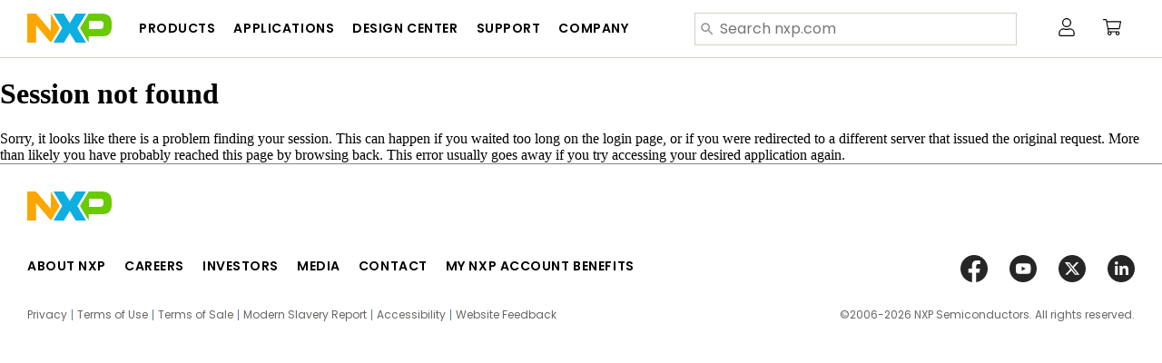

--- FILE ---
content_type: text/html;charset=UTF-8
request_url: https://www.nxp.com/idp-auth/Authn/External;jsessionid=27A3ACF3171E20A7D8A4F3468BCB17BE.idp_red_ms81?conversation=e1s1
body_size: 2641
content:
<!DOCTYPE html>
<html>
    <head>
        <meta charset="utf-8">
        <meta name="viewport" content="width=device-width,initial-scale=1.0">
        <title>$title - $titleSuffix</title>
        <!-- <link rel="stylesheet" type="text/css" href="$request.getContextPath()/css/main.css"> -->

	<style type="text/css">
          .iw_stretch
          {
            min-width: 100% !important;
          }
	</style>

    	<link rel="stylesheet" href="//cdnjs.cloudflare.com/ajax/libs/SyntaxHighlighter/3.0.83/styles/shCore.css">
    	<link rel="stylesheet" href="//cdnjs.cloudflare.com/ajax/libs/SyntaxHighlighter/3.0.83/styles/shThemeMidnight.min.css">

    
<script>!function(){function o(n,i){if(n&&i)for(var r in i)i.hasOwnProperty(r)&&(void 0===n[r]?n[r]=i[r]:n[r].constructor===Object&&i[r].constructor===Object?o(n[r],i[r]):n[r]=i[r])}try{var n=decodeURIComponent("%7B%0A%22LOGN%22%3A%20%7B%0A%22storeConfig%22%3A%20true%0A%7D%2C%0A%22Early%22%3A%20%7B%0A%22enabled%22%3A%20true%0A%7D%0A%7D");if(n.length>0&&window.JSON&&"function"==typeof window.JSON.parse){var i=JSON.parse(n);void 0!==window.BOOMR_config?o(window.BOOMR_config,i):window.BOOMR_config=i}}catch(r){window.console&&"function"==typeof window.console.error&&console.error("mPulse: Could not parse configuration",r)}}();</script>
                              <script>!function(a){var e="https://s.go-mpulse.net/boomerang/",t="addEventListener";if("False"=="True")a.BOOMR_config=a.BOOMR_config||{},a.BOOMR_config.PageParams=a.BOOMR_config.PageParams||{},a.BOOMR_config.PageParams.pci=!0,e="https://s2.go-mpulse.net/boomerang/";if(window.BOOMR_API_key="9A5SG-ZLHFG-266XZ-3SBXK-MAXXJ",function(){function n(e){a.BOOMR_onload=e&&e.timeStamp||(new Date).getTime()}if(!a.BOOMR||!a.BOOMR.version&&!a.BOOMR.snippetExecuted){a.BOOMR=a.BOOMR||{},a.BOOMR.snippetExecuted=!0;var i,_,o,r=document.createElement("iframe");if(a[t])a[t]("load",n,!1);else if(a.attachEvent)a.attachEvent("onload",n);r.src="javascript:void(0)",r.title="",r.role="presentation",(r.frameElement||r).style.cssText="width:0;height:0;border:0;display:none;",o=document.getElementsByTagName("script")[0],o.parentNode.insertBefore(r,o);try{_=r.contentWindow.document}catch(O){i=document.domain,r.src="javascript:var d=document.open();d.domain='"+i+"';void(0);",_=r.contentWindow.document}_.open()._l=function(){var a=this.createElement("script");if(i)this.domain=i;a.id="boomr-if-as",a.src=e+"9A5SG-ZLHFG-266XZ-3SBXK-MAXXJ",BOOMR_lstart=(new Date).getTime(),this.body.appendChild(a)},_.write("<bo"+'dy onload="document._l();">'),_.close()}}(),"".length>0)if(a&&"performance"in a&&a.performance&&"function"==typeof a.performance.setResourceTimingBufferSize)a.performance.setResourceTimingBufferSize();!function(){if(BOOMR=a.BOOMR||{},BOOMR.plugins=BOOMR.plugins||{},!BOOMR.plugins.AK){var e=""=="true"?1:0,t="",n="aoiqkhaxhsf5g2lpcfpq-f-6f6ddb3fb-clientnsv4-s.akamaihd.net",i="false"=="true"?2:1,_={"ak.v":"39","ak.cp":"272159","ak.ai":parseInt("266333",10),"ak.ol":"0","ak.cr":9,"ak.ipv":4,"ak.proto":"h2","ak.rid":"d483113","ak.r":51105,"ak.a2":e,"ak.m":"h","ak.n":"essl","ak.bpcip":"3.145.5.0","ak.cport":42610,"ak.gh":"23.209.83.74","ak.quicv":"","ak.tlsv":"tls1.3","ak.0rtt":"","ak.0rtt.ed":"","ak.csrc":"-","ak.acc":"","ak.t":"1768886623","ak.ak":"hOBiQwZUYzCg5VSAfCLimQ==NQiy8BZ9TKwfYIE/h8u6gp7XH/WZLOqXVn4MEZNFbAoPzUrBoZCuHVYn7KGtgoE/zgnzOk5dnUSVHoKZ9siPZvrkc2I/LgfosqIceJb5WpPOBbFovAsSj5bfhAnffaf/uHP2/[base64]/O67CGn7Wwd13DcgrykzNAs/wK1kTR5Nic0KSwW0yD6CirW8UtPfDPZw47c=","ak.pv":"260","ak.dpoabenc":"","ak.tf":i};if(""!==t)_["ak.ruds"]=t;var o={i:!1,av:function(e){var t="http.initiator";if(e&&(!e[t]||"spa_hard"===e[t]))_["ak.feo"]=void 0!==a.aFeoApplied?1:0,BOOMR.addVar(_)},rv:function(){var a=["ak.bpcip","ak.cport","ak.cr","ak.csrc","ak.gh","ak.ipv","ak.m","ak.n","ak.ol","ak.proto","ak.quicv","ak.tlsv","ak.0rtt","ak.0rtt.ed","ak.r","ak.acc","ak.t","ak.tf"];BOOMR.removeVar(a)}};BOOMR.plugins.AK={akVars:_,akDNSPreFetchDomain:n,init:function(){if(!o.i){var a=BOOMR.subscribe;a("before_beacon",o.av,null,null),a("onbeacon",o.rv,null,null),o.i=!0}return this},is_complete:function(){return!0}}}}()}(window);</script></head>
  	
    <body>
<div id="nxp-header"></div>

<div class="iw_viewport-wrapper nxp-wrapper">
    <div class="container-fluid iw_section">
      <div class="row"><div class="col-lg-12">
        <header class="loadnav"></header>
      </div></div>
    </div>
    <!-- /MOBILE NAV START -->
    <nav id="nxp-mobile-nav"> </nav>
    <!-- MOBILE NAV END -->
   <div class="container-fluid iw_section" style="min-width: 100%">
	<div class="row iw_stretch iw_row">
		<div class="iw_columns col-lg-12">
		</div>
	</div>
   </div>

    <div class="container-fluid" style="width:auto">
      <div class="row">
        <div class="iw_columns col-lg-12">
          <div class="page-title clearfix">
                <h1 class="title">Session not found</h1>
          </div>
		Sorry, it looks like there is a problem finding your session. This can happen if you waited too long on the login page, or if you were redirected to a different server that issued the original request. More than likely you have probably reached this page by browsing back.  This error usually goes away if you try accessing your desired application again.
        </div>
      </div>
      <!-- .row -->
    </div>
    <!-- /.container -->
   <div class="container-fluid iw_section"><footer class="loadnav">  </footer></div>
</div>

<div id="nxp-footer"></div>

<script type="text/javascript" src="//www.nxp.com/resources/scripts/nxp-cms/global-bundle-load.js" nxp-site-id="default" id="nxp-site"></script>
<script src="//www.nxp.com/resources/scripts/analytics/WEBANALYTICS_DTM_3RDPARTY.js"></script>
<script>
  includeEbizJs(true); //Set to False if jquery is not included on the page.
  includeAdobeJs();
  trackPageViewForAnalytics();
</script>

    </body>

</html>


--- FILE ---
content_type: application/javascript
request_url: https://www.nxp.com/resources/scripts/nxp-cms/global-bundle-load.js
body_size: 397
content:
!function(e){var t={};function n(r){if(t[r])return t[r].exports;var o=t[r]={i:r,l:!1,exports:{}};return e[r].call(o.exports,o,o.exports,n),o.l=!0,o.exports}n.m=e,n.c=t,n.d=function(e,t,r){n.o(e,t)||Object.defineProperty(e,t,{enumerable:!0,get:r})},n.r=function(e){"undefined"!=typeof Symbol&&Symbol.toStringTag&&Object.defineProperty(e,Symbol.toStringTag,{value:"Module"}),Object.defineProperty(e,"__esModule",{value:!0})},n.t=function(e,t){if(1&t&&(e=n(e)),8&t)return e;if(4&t&&"object"==typeof e&&e&&e.__esModule)return e;var r=Object.create(null);if(n.r(r),Object.defineProperty(r,"default",{enumerable:!0,value:e}),2&t&&"string"!=typeof e)for(var o in e)n.d(r,o,function(t){return e[t]}.bind(null,o));return r},n.n=function(e){var t=e&&e.__esModule?function(){return e.default}:function(){return e};return n.d(t,"a",t),t},n.o=function(e,t){return Object.prototype.hasOwnProperty.call(e,t)},n.p="",n(n.s=424)}({424:function(e,t,n){e.exports=n(425)},425:function(e,t){var n=document.getElementById("nxp-site");switch(n?n.getAttribute("nxp-site-id"):null){case"training":case"sfdc":case"media":case"investors":case"flexera":case"korea":default:!function(e,t,n){if(e){var r=document.createElement("script");r.src=e,t&&(r.onload=t,r.onreadystatechange=t),(n=n||window.document.body).appendChild(r)}}("//www.nxp.com/resources/scripts/nxp-cms/global-bundle-lite.js",function(e){},document.body)}}});

--- FILE ---
content_type: application/javascript
request_url: https://www.nxp.com/resources/scripts/nxp-cms/global-bundle-lite.js
body_size: 194458
content:
/*!
 * /*!  BuildDate:: Tue, Nov 11, 2025, 9:29 PM CST
 * ** build from git branch HEAD **
 * * /
 * 
 * 
 */!function(e){var t={};function n(r){if(t[r])return t[r].exports;var i=t[r]={i:r,l:!1,exports:{}};return e[r].call(i.exports,i,i.exports,n),i.l=!0,i.exports}n.m=e,n.c=t,n.d=function(e,t,r){n.o(e,t)||Object.defineProperty(e,t,{enumerable:!0,get:r})},n.r=function(e){"undefined"!=typeof Symbol&&Symbol.toStringTag&&Object.defineProperty(e,Symbol.toStringTag,{value:"Module"}),Object.defineProperty(e,"__esModule",{value:!0})},n.t=function(e,t){if(1&t&&(e=n(e)),8&t)return e;if(4&t&&"object"==typeof e&&e&&e.__esModule)return e;var r=Object.create(null);if(n.r(r),Object.defineProperty(r,"default",{enumerable:!0,value:e}),2&t&&"string"!=typeof e)for(var i in e)n.d(r,i,function(t){return e[t]}.bind(null,i));return r},n.n=function(e){var t=e&&e.__esModule?function(){return e.default}:function(){return e};return n.d(t,"a",t),t},n.o=function(e,t){return Object.prototype.hasOwnProperty.call(e,t)},n.p="",n(n.s=139)}([function(e,t,n){"use strict";e.exports=n(328)},function(e,t,n){var r=n(332);"string"==typeof r&&(r=[[e.i,r,""]]);var i={hmr:!0,transform:void 0,insertInto:void 0};n(131)(r,i);r.locals&&(e.exports=r.locals)},function(e,t,n){var r=n(5),i=n(11),o=n(18),a=n(15),l=n(21),c=function(e,t,n){var s,u,f,p,d=e&c.F,m=e&c.G,h=e&c.S,g=e&c.P,b=e&c.B,y=m?r:h?r[t]||(r[t]={}):(r[t]||{}).prototype,v=m?i:i[t]||(i[t]={}),x=v.prototype||(v.prototype={});for(s in m&&(n=t),n)f=((u=!d&&y&&void 0!==y[s])?y:n)[s],p=b&&u?l(f,r):g&&"function"==typeof f?l(Function.call,f):f,y&&a(y,s,f,e&c.U),v[s]!=f&&o(v,s,p),g&&x[s]!=f&&(x[s]=f)};r.core=i,c.F=1,c.G=2,c.S=4,c.P=8,c.B=16,c.W=32,c.U=64,c.R=128,e.exports=c},function(e,t,n){"use strict";n.r(t),n.d(t,"Node",(function(){return g})),n.d(t,"DataNode",(function(){return b})),n.d(t,"Text",(function(){return y})),n.d(t,"Comment",(function(){return v})),n.d(t,"ProcessingInstruction",(function(){return x})),n.d(t,"NodeWithChildren",(function(){return w})),n.d(t,"CDATA",(function(){return _})),n.d(t,"Document",(function(){return E})),n.d(t,"Element",(function(){return S})),n.d(t,"isTag",(function(){return k})),n.d(t,"isCDATA",(function(){return T})),n.d(t,"isText",(function(){return C})),n.d(t,"isComment",(function(){return A})),n.d(t,"isDirective",(function(){return N})),n.d(t,"isDocument",(function(){return P})),n.d(t,"hasChildren",(function(){return O})),n.d(t,"cloneNode",(function(){return M})),n.d(t,"DomHandler",(function(){return F}));var r=n(4);function i(e){return(i="function"==typeof Symbol&&"symbol"==typeof Symbol.iterator?function(e){return typeof e}:function(e){return e&&"function"==typeof Symbol&&e.constructor===Symbol&&e!==Symbol.prototype?"symbol":typeof e})(e)}function o(e,t){var n=Object.keys(e);if(Object.getOwnPropertySymbols){var r=Object.getOwnPropertySymbols(e);t&&(r=r.filter((function(t){return Object.getOwnPropertyDescriptor(e,t).enumerable}))),n.push.apply(n,r)}return n}function a(e){for(var t=1;t<arguments.length;t++){var n=null!=arguments[t]?arguments[t]:{};t%2?o(Object(n),!0).forEach((function(t){l(e,t,n[t])})):Object.getOwnPropertyDescriptors?Object.defineProperties(e,Object.getOwnPropertyDescriptors(n)):o(Object(n)).forEach((function(t){Object.defineProperty(e,t,Object.getOwnPropertyDescriptor(n,t))}))}return e}function l(e,t,n){return(t=h(t))in e?Object.defineProperty(e,t,{value:n,enumerable:!0,configurable:!0,writable:!0}):e[t]=n,e}function c(e,t,n){return t=s(t),function(e,t){if(t&&("object"==i(t)||"function"==typeof t))return t;if(void 0!==t)throw new TypeError("Derived constructors may only return object or undefined");return function(e){if(void 0===e)throw new ReferenceError("this hasn't been initialised - super() hasn't been called");return e}(e)}(e,function(){try{var e=!Boolean.prototype.valueOf.call(Reflect.construct(Boolean,[],(function(){})))}catch(e){}return function(){return!!e}()}()?Reflect.construct(t,n||[],s(e).constructor):t.apply(e,n))}function s(e){return(s=Object.setPrototypeOf?Object.getPrototypeOf.bind():function(e){return e.__proto__||Object.getPrototypeOf(e)})(e)}function u(e,t){if("function"!=typeof t&&null!==t)throw new TypeError("Super expression must either be null or a function");e.prototype=Object.create(t&&t.prototype,{constructor:{value:e,writable:!0,configurable:!0}}),Object.defineProperty(e,"prototype",{writable:!1}),t&&f(e,t)}function f(e,t){return(f=Object.setPrototypeOf?Object.setPrototypeOf.bind():function(e,t){return e.__proto__=t,e})(e,t)}function p(e,t){if(!(e instanceof t))throw new TypeError("Cannot call a class as a function")}function d(e,t){for(var n=0;n<t.length;n++){var r=t[n];r.enumerable=r.enumerable||!1,r.configurable=!0,"value"in r&&(r.writable=!0),Object.defineProperty(e,h(r.key),r)}}function m(e,t,n){return t&&d(e.prototype,t),n&&d(e,n),Object.defineProperty(e,"prototype",{writable:!1}),e}function h(e){var t=function(e,t){if("object"!=i(e)||!e)return e;var n=e[Symbol.toPrimitive];if(void 0!==n){var r=n.call(e,t||"default");if("object"!=i(r))return r;throw new TypeError("@@toPrimitive must return a primitive value.")}return("string"===t?String:Number)(e)}(e,"string");return"symbol"==i(t)?t:t+""}var g=function(){return m((function e(){p(this,e),this.parent=null,this.prev=null,this.next=null,this.startIndex=null,this.endIndex=null}),[{key:"parentNode",get:function(){return this.parent},set:function(e){this.parent=e}},{key:"previousSibling",get:function(){return this.prev},set:function(e){this.prev=e}},{key:"nextSibling",get:function(){return this.next},set:function(e){this.next=e}},{key:"cloneNode",value:function(){var e=arguments.length>0&&void 0!==arguments[0]&&arguments[0];return M(this,e)}}])}(),b=function(e){function t(e){var n;return p(this,t),(n=c(this,t)).data=e,n}return u(t,e),m(t,[{key:"nodeValue",get:function(){return this.data},set:function(e){this.data=e}}])}(g),y=function(e){function t(){var e;return p(this,t),(e=c(this,t,arguments)).type=r.ElementType.Text,e}return u(t,e),m(t,[{key:"nodeType",get:function(){return 3}}])}(b),v=function(e){function t(){var e;return p(this,t),(e=c(this,t,arguments)).type=r.ElementType.Comment,e}return u(t,e),m(t,[{key:"nodeType",get:function(){return 8}}])}(b),x=function(e){function t(e,n){var i;return p(this,t),(i=c(this,t,[n])).name=e,i.type=r.ElementType.Directive,i}return u(t,e),m(t,[{key:"nodeType",get:function(){return 1}}])}(b),w=function(e){function t(e){var n;return p(this,t),(n=c(this,t)).children=e,n}return u(t,e),m(t,[{key:"firstChild",get:function(){var e;return null!==(e=this.children[0])&&void 0!==e?e:null}},{key:"lastChild",get:function(){return this.children.length>0?this.children[this.children.length-1]:null}},{key:"childNodes",get:function(){return this.children},set:function(e){this.children=e}}])}(g),_=function(e){function t(){var e;return p(this,t),(e=c(this,t,arguments)).type=r.ElementType.CDATA,e}return u(t,e),m(t,[{key:"nodeType",get:function(){return 4}}])}(w),E=function(e){function t(){var e;return p(this,t),(e=c(this,t,arguments)).type=r.ElementType.Root,e}return u(t,e),m(t,[{key:"nodeType",get:function(){return 9}}])}(w),S=function(e){function t(e,n){var i,o=arguments.length>2&&void 0!==arguments[2]?arguments[2]:[],a=arguments.length>3&&void 0!==arguments[3]?arguments[3]:"script"===e?r.ElementType.Script:"style"===e?r.ElementType.Style:r.ElementType.Tag;return p(this,t),(i=c(this,t,[o])).name=e,i.attribs=n,i.type=a,i}return u(t,e),m(t,[{key:"nodeType",get:function(){return 1}},{key:"tagName",get:function(){return this.name},set:function(e){this.name=e}},{key:"attributes",get:function(){var e=this;return Object.keys(this.attribs).map((function(t){var n,r;return{name:t,value:e.attribs[t],namespace:null===(n=e["x-attribsNamespace"])||void 0===n?void 0:n[t],prefix:null===(r=e["x-attribsPrefix"])||void 0===r?void 0:r[t]}}))}}])}(w);function k(e){return Object(r.isTag)(e)}function T(e){return e.type===r.ElementType.CDATA}function C(e){return e.type===r.ElementType.Text}function A(e){return e.type===r.ElementType.Comment}function N(e){return e.type===r.ElementType.Directive}function P(e){return e.type===r.ElementType.Root}function O(e){return Object.prototype.hasOwnProperty.call(e,"children")}function M(e){var t,n=arguments.length>1&&void 0!==arguments[1]&&arguments[1];if(C(e))t=new y(e.data);else if(A(e))t=new v(e.data);else if(k(e)){var r=n?I(e.children):[],i=new S(e.name,a({},e.attribs),r);r.forEach((function(e){return e.parent=i})),null!=e.namespace&&(i.namespace=e.namespace),e["x-attribsNamespace"]&&(i["x-attribsNamespace"]=a({},e["x-attribsNamespace"])),e["x-attribsPrefix"]&&(i["x-attribsPrefix"]=a({},e["x-attribsPrefix"])),t=i}else if(T(e)){var o=n?I(e.children):[],l=new _(o);o.forEach((function(e){return e.parent=l})),t=l}else if(P(e)){var c=n?I(e.children):[],s=new E(c);c.forEach((function(e){return e.parent=s})),e["x-mode"]&&(s["x-mode"]=e["x-mode"]),t=s}else{if(!N(e))throw new Error("Not implemented yet: ".concat(e.type));var u=new x(e.name,e.data);null!=e["x-name"]&&(u["x-name"]=e["x-name"],u["x-publicId"]=e["x-publicId"],u["x-systemId"]=e["x-systemId"]),t=u}return t.startIndex=e.startIndex,t.endIndex=e.endIndex,null!=e.sourceCodeLocation&&(t.sourceCodeLocation=e.sourceCodeLocation),t}function I(e){for(var t=e.map((function(e){return M(e,!0)})),n=1;n<t.length;n++)t[n].prev=t[n-1],t[n-1].next=t[n];return t}function R(e){return(R="function"==typeof Symbol&&"symbol"==typeof Symbol.iterator?function(e){return typeof e}:function(e){return e&&"function"==typeof Symbol&&e.constructor===Symbol&&e!==Symbol.prototype?"symbol":typeof e})(e)}function L(e,t){for(var n=0;n<t.length;n++){var r=t[n];r.enumerable=r.enumerable||!1,r.configurable=!0,"value"in r&&(r.writable=!0),Object.defineProperty(e,D(r.key),r)}}function D(e){var t=function(e,t){if("object"!=R(e)||!e)return e;var n=e[Symbol.toPrimitive];if(void 0!==n){var r=n.call(e,t||"default");if("object"!=R(r))return r;throw new TypeError("@@toPrimitive must return a primitive value.")}return("string"===t?String:Number)(e)}(e,"string");return"symbol"==R(t)?t:t+""}var U={withStartIndices:!1,withEndIndices:!1,xmlMode:!1},F=function(){return e=function e(t,n,r){!function(e,t){if(!(e instanceof t))throw new TypeError("Cannot call a class as a function")}(this,e),this.dom=[],this.root=new E(this.dom),this.done=!1,this.tagStack=[this.root],this.lastNode=null,this.parser=null,"function"==typeof n&&(r=n,n=U),"object"===R(t)&&(n=t,t=void 0),this.callback=null!=t?t:null,this.options=null!=n?n:U,this.elementCB=null!=r?r:null},(t=[{key:"onparserinit",value:function(e){this.parser=e}},{key:"onreset",value:function(){this.dom=[],this.root=new E(this.dom),this.done=!1,this.tagStack=[this.root],this.lastNode=null,this.parser=null}},{key:"onend",value:function(){this.done||(this.done=!0,this.parser=null,this.handleCallback(null))}},{key:"onerror",value:function(e){this.handleCallback(e)}},{key:"onclosetag",value:function(){this.lastNode=null;var e=this.tagStack.pop();this.options.withEndIndices&&(e.endIndex=this.parser.endIndex),this.elementCB&&this.elementCB(e)}},{key:"onopentag",value:function(e,t){var n=this.options.xmlMode?r.ElementType.Tag:void 0,i=new S(e,t,void 0,n);this.addNode(i),this.tagStack.push(i)}},{key:"ontext",value:function(e){var t=this.lastNode;if(t&&t.type===r.ElementType.Text)t.data+=e,this.options.withEndIndices&&(t.endIndex=this.parser.endIndex);else{var n=new y(e);this.addNode(n),this.lastNode=n}}},{key:"oncomment",value:function(e){if(this.lastNode&&this.lastNode.type===r.ElementType.Comment)this.lastNode.data+=e;else{var t=new v(e);this.addNode(t),this.lastNode=t}}},{key:"oncommentend",value:function(){this.lastNode=null}},{key:"oncdatastart",value:function(){var e=new y(""),t=new _([e]);this.addNode(t),e.parent=t,this.lastNode=e}},{key:"oncdataend",value:function(){this.lastNode=null}},{key:"onprocessinginstruction",value:function(e,t){var n=new x(e,t);this.addNode(n)}},{key:"handleCallback",value:function(e){if("function"==typeof this.callback)this.callback(e,this.dom);else if(e)throw e}},{key:"addNode",value:function(e){var t=this.tagStack[this.tagStack.length-1],n=t.children[t.children.length-1];this.options.withStartIndices&&(e.startIndex=this.parser.startIndex),this.options.withEndIndices&&(e.endIndex=this.parser.endIndex),t.children.push(e),n&&(e.prev=n,n.next=e),e.parent=t,this.lastNode=null}}])&&L(e.prototype,t),n&&L(e,n),Object.defineProperty(e,"prototype",{writable:!1}),e;var e,t,n}();t.default=F},function(e,t,n){"use strict";var r;function i(e){return e.type===r.Tag||e.type===r.Script||e.type===r.Style}n.r(t),n.d(t,"ElementType",(function(){return r})),n.d(t,"isTag",(function(){return i})),n.d(t,"Root",(function(){return o})),n.d(t,"Text",(function(){return a})),n.d(t,"Directive",(function(){return l})),n.d(t,"Comment",(function(){return c})),n.d(t,"Script",(function(){return s})),n.d(t,"Style",(function(){return u})),n.d(t,"Tag",(function(){return f})),n.d(t,"CDATA",(function(){return p})),n.d(t,"Doctype",(function(){return d})),function(e){e.Root="root",e.Text="text",e.Directive="directive",e.Comment="comment",e.Script="script",e.Style="style",e.Tag="tag",e.CDATA="cdata",e.Doctype="doctype"}(r||(r={}));var o=r.Root,a=r.Text,l=r.Directive,c=r.Comment,s=r.Script,u=r.Style,f=r.Tag,p=r.CDATA,d=r.Doctype},function(e,t){var n=e.exports="undefined"!=typeof window&&window.Math==Math?window:"undefined"!=typeof self&&self.Math==Math?self:Function("return this")();"number"==typeof __g&&(__g=n)},function(e,t){e.exports=function(e){try{return!!e()}catch(e){return!0}}},function(e,t,n){var r=n(8);e.exports=function(e){if(!r(e))throw TypeError(e+" is not an object!");return e}},function(e,t){function n(e){return(n="function"==typeof Symbol&&"symbol"==typeof Symbol.iterator?function(e){return typeof e}:function(e){return e&&"function"==typeof Symbol&&e.constructor===Symbol&&e!==Symbol.prototype?"symbol":typeof e})(e)}e.exports=function(e){return"object"===n(e)?null!==e:"function"==typeof e}},function(e,t,n){var r=n(53)("wks"),i=n(34),o=n(5).Symbol,a="function"==typeof o;(e.exports=function(e){return r[e]||(r[e]=a&&o[e]||(a?o:i)("Symbol."+e))}).store=r},function(e,t,n){var r=n(23),i=Math.min;e.exports=function(e){return e>0?i(r(e),9007199254740991):0}},function(e,t){var n=e.exports={version:"2.6.12"};"number"==typeof __e&&(__e=n)},function(e,t,n){e.exports=!n(6)((function(){return 7!=Object.defineProperty({},"a",{get:function(){return 7}}).a}))},function(e,t,n){var r=n(7),i=n(96),o=n(31),a=Object.defineProperty;t.f=n(12)?Object.defineProperty:function(e,t,n){if(r(e),t=o(t,!0),r(n),i)try{return a(e,t,n)}catch(e){}if("get"in n||"set"in n)throw TypeError("Accessors not supported!");return"value"in n&&(e[t]=n.value),e}},function(e,t,n){var r=n(29);e.exports=function(e){return Object(r(e))}},function(e,t,n){var r=n(5),i=n(18),o=n(17),a=n(34)("src"),l=n(145),c=(""+l).split("toString");n(11).inspectSource=function(e){return l.call(e)},(e.exports=function(e,t,n,l){var s="function"==typeof n;s&&(o(n,"name")||i(n,"name",t)),e[t]!==n&&(s&&(o(n,a)||i(n,a,e[t]?""+e[t]:c.join(String(t)))),e===r?e[t]=n:l?e[t]?e[t]=n:i(e,t,n):(delete e[t],i(e,t,n)))})(Function.prototype,"toString",(function(){return"function"==typeof this&&this[a]||l.call(this)}))},function(e,t,n){var r=n(2),i=n(6),o=n(29),a=/"/g,l=function(e,t,n,r){var i=String(o(e)),l="<"+t;return""!==n&&(l+=" "+n+'="'+String(r).replace(a,"&quot;")+'"'),l+">"+i+"</"+t+">"};e.exports=function(e,t){var n={};n[e]=t(l),r(r.P+r.F*i((function(){var t=""[e]('"');return t!==t.toLowerCase()||t.split('"').length>3})),"String",n)}},function(e,t){var n={}.hasOwnProperty;e.exports=function(e,t){return n.call(e,t)}},function(e,t,n){var r=n(13),i=n(33);e.exports=n(12)?function(e,t,n){return r.f(e,t,i(1,n))}:function(e,t,n){return e[t]=n,e}},function(e,t,n){var r=n(49),i=n(29);e.exports=function(e){return r(i(e))}},function(e,t,n){"use strict";var r=n(6);e.exports=function(e,t){return!!e&&r((function(){t?e.call(null,(function(){}),1):e.call(null)}))}},function(e,t,n){var r=n(22);e.exports=function(e,t,n){if(r(e),void 0===t)return e;switch(n){case 1:return function(n){return e.call(t,n)};case 2:return function(n,r){return e.call(t,n,r)};case 3:return function(n,r,i){return e.call(t,n,r,i)}}return function(){return e.apply(t,arguments)}}},function(e,t){e.exports=function(e){if("function"!=typeof e)throw TypeError(e+" is not a function!");return e}},function(e,t){var n=Math.ceil,r=Math.floor;e.exports=function(e){return isNaN(e=+e)?0:(e>0?r:n)(e)}},function(e,t,n){var r=n(50),i=n(33),o=n(19),a=n(31),l=n(17),c=n(96),s=Object.getOwnPropertyDescriptor;t.f=n(12)?s:function(e,t){if(e=o(e),t=a(t,!0),c)try{return s(e,t)}catch(e){}if(l(e,t))return i(!r.f.call(e,t),e[t])}},function(e,t,n){var r=n(2),i=n(11),o=n(6);e.exports=function(e,t){var n=(i.Object||{})[e]||Object[e],a={};a[e]=t(n),r(r.S+r.F*o((function(){n(1)})),"Object",a)}},function(e,t,n){var r=n(21),i=n(49),o=n(14),a=n(10),l=n(112);e.exports=function(e,t){var n=1==e,c=2==e,s=3==e,u=4==e,f=6==e,p=5==e||f,d=t||l;return function(t,l,m){for(var h,g,b=o(t),y=i(b),v=r(l,m,3),x=a(y.length),w=0,_=n?d(t,x):c?d(t,0):void 0;x>w;w++)if((p||w in y)&&(g=v(h=y[w],w,b),e))if(n)_[w]=g;else if(g)switch(e){case 3:return!0;case 5:return h;case 6:return w;case 2:_.push(h)}else if(u)return!1;return f?-1:s||u?u:_}}},function(e,t,n){"use strict";var r=this&&this.__createBinding||(Object.create?function(e,t,n,r){void 0===r&&(r=n);var i=Object.getOwnPropertyDescriptor(t,n);i&&!("get"in i?!t.__esModule:i.writable||i.configurable)||(i={enumerable:!0,get:function(){return t[n]}}),Object.defineProperty(e,r,i)}:function(e,t,n,r){void 0===r&&(r=n),e[r]=t[n]}),i=this&&this.__setModuleDefault||(Object.create?function(e,t){Object.defineProperty(e,"default",{enumerable:!0,value:t})}:function(e,t){e.default=t}),o=this&&this.__importStar||function(e){if(e&&e.__esModule)return e;var t={};if(null!=e)for(var n in e)"default"!==n&&Object.prototype.hasOwnProperty.call(e,n)&&r(t,e,n);return i(t,e),t},a=this&&this.__importDefault||function(e){return e&&e.__esModule?e:{default:e}};Object.defineProperty(t,"__esModule",{value:!0}),t.decodeXML=t.decodeHTMLStrict=t.decodeHTMLAttribute=t.decodeHTML=t.determineBranch=t.EntityDecoder=t.DecodingMode=t.BinTrieFlags=t.fromCodePoint=t.replaceCodePoint=t.decodeCodePoint=t.xmlDecodeTree=t.htmlDecodeTree=void 0;var l=a(n(338));t.htmlDecodeTree=l.default;var c=a(n(339));t.xmlDecodeTree=c.default;var s=o(n(132));t.decodeCodePoint=s.default;var u,f=n(132);Object.defineProperty(t,"replaceCodePoint",{enumerable:!0,get:function(){return f.replaceCodePoint}}),Object.defineProperty(t,"fromCodePoint",{enumerable:!0,get:function(){return f.fromCodePoint}}),function(e){e[e.NUM=35]="NUM",e[e.SEMI=59]="SEMI",e[e.EQUALS=61]="EQUALS",e[e.ZERO=48]="ZERO",e[e.NINE=57]="NINE",e[e.LOWER_A=97]="LOWER_A",e[e.LOWER_F=102]="LOWER_F",e[e.LOWER_X=120]="LOWER_X",e[e.LOWER_Z=122]="LOWER_Z",e[e.UPPER_A=65]="UPPER_A",e[e.UPPER_F=70]="UPPER_F",e[e.UPPER_Z=90]="UPPER_Z"}(u||(u={}));var p,d,m;function h(e){return e>=u.ZERO&&e<=u.NINE}function g(e){return e===u.EQUALS||function(e){return e>=u.UPPER_A&&e<=u.UPPER_Z||e>=u.LOWER_A&&e<=u.LOWER_Z||h(e)}(e)}!function(e){e[e.VALUE_LENGTH=49152]="VALUE_LENGTH",e[e.BRANCH_LENGTH=16256]="BRANCH_LENGTH",e[e.JUMP_TABLE=127]="JUMP_TABLE"}(p=t.BinTrieFlags||(t.BinTrieFlags={})),function(e){e[e.EntityStart=0]="EntityStart",e[e.NumericStart=1]="NumericStart",e[e.NumericDecimal=2]="NumericDecimal",e[e.NumericHex=3]="NumericHex",e[e.NamedEntity=4]="NamedEntity"}(d||(d={})),function(e){e[e.Legacy=0]="Legacy",e[e.Strict=1]="Strict",e[e.Attribute=2]="Attribute"}(m=t.DecodingMode||(t.DecodingMode={}));var b=function(){function e(e,t,n){this.decodeTree=e,this.emitCodePoint=t,this.errors=n,this.state=d.EntityStart,this.consumed=1,this.result=0,this.treeIndex=0,this.excess=1,this.decodeMode=m.Strict}return e.prototype.startEntity=function(e){this.decodeMode=e,this.state=d.EntityStart,this.result=0,this.treeIndex=0,this.excess=1,this.consumed=1},e.prototype.write=function(e,t){switch(this.state){case d.EntityStart:return e.charCodeAt(t)===u.NUM?(this.state=d.NumericStart,this.consumed+=1,this.stateNumericStart(e,t+1)):(this.state=d.NamedEntity,this.stateNamedEntity(e,t));case d.NumericStart:return this.stateNumericStart(e,t);case d.NumericDecimal:return this.stateNumericDecimal(e,t);case d.NumericHex:return this.stateNumericHex(e,t);case d.NamedEntity:return this.stateNamedEntity(e,t)}},e.prototype.stateNumericStart=function(e,t){return t>=e.length?-1:(32|e.charCodeAt(t))===u.LOWER_X?(this.state=d.NumericHex,this.consumed+=1,this.stateNumericHex(e,t+1)):(this.state=d.NumericDecimal,this.stateNumericDecimal(e,t))},e.prototype.addToNumericResult=function(e,t,n,r){if(t!==n){var i=n-t;this.result=this.result*Math.pow(r,i)+parseInt(e.substr(t,i),r),this.consumed+=i}},e.prototype.stateNumericHex=function(e,t){for(var n,r=t;t<e.length;){var i=e.charCodeAt(t);if(!(h(i)||(n=i,n>=u.UPPER_A&&n<=u.UPPER_F||n>=u.LOWER_A&&n<=u.LOWER_F)))return this.addToNumericResult(e,r,t,16),this.emitNumericEntity(i,3);t+=1}return this.addToNumericResult(e,r,t,16),-1},e.prototype.stateNumericDecimal=function(e,t){for(var n=t;t<e.length;){var r=e.charCodeAt(t);if(!h(r))return this.addToNumericResult(e,n,t,10),this.emitNumericEntity(r,2);t+=1}return this.addToNumericResult(e,n,t,10),-1},e.prototype.emitNumericEntity=function(e,t){var n;if(this.consumed<=t)return null===(n=this.errors)||void 0===n||n.absenceOfDigitsInNumericCharacterReference(this.consumed),0;if(e===u.SEMI)this.consumed+=1;else if(this.decodeMode===m.Strict)return 0;return this.emitCodePoint((0,s.replaceCodePoint)(this.result),this.consumed),this.errors&&(e!==u.SEMI&&this.errors.missingSemicolonAfterCharacterReference(),this.errors.validateNumericCharacterReference(this.result)),this.consumed},e.prototype.stateNamedEntity=function(e,t){for(var n=this.decodeTree,r=n[this.treeIndex],i=(r&p.VALUE_LENGTH)>>14;t<e.length;t++,this.excess++){var o=e.charCodeAt(t);if(this.treeIndex=v(n,r,this.treeIndex+Math.max(1,i),o),this.treeIndex<0)return 0===this.result||this.decodeMode===m.Attribute&&(0===i||g(o))?0:this.emitNotTerminatedNamedEntity();if(0!==(i=((r=n[this.treeIndex])&p.VALUE_LENGTH)>>14)){if(o===u.SEMI)return this.emitNamedEntityData(this.treeIndex,i,this.consumed+this.excess);this.decodeMode!==m.Strict&&(this.result=this.treeIndex,this.consumed+=this.excess,this.excess=0)}}return-1},e.prototype.emitNotTerminatedNamedEntity=function(){var e,t=this.result,n=(this.decodeTree[t]&p.VALUE_LENGTH)>>14;return this.emitNamedEntityData(t,n,this.consumed),null===(e=this.errors)||void 0===e||e.missingSemicolonAfterCharacterReference(),this.consumed},e.prototype.emitNamedEntityData=function(e,t,n){var r=this.decodeTree;return this.emitCodePoint(1===t?r[e]&~p.VALUE_LENGTH:r[e+1],n),3===t&&this.emitCodePoint(r[e+2],n),n},e.prototype.end=function(){var e;switch(this.state){case d.NamedEntity:return 0===this.result||this.decodeMode===m.Attribute&&this.result!==this.treeIndex?0:this.emitNotTerminatedNamedEntity();case d.NumericDecimal:return this.emitNumericEntity(0,2);case d.NumericHex:return this.emitNumericEntity(0,3);case d.NumericStart:return null===(e=this.errors)||void 0===e||e.absenceOfDigitsInNumericCharacterReference(this.consumed),0;case d.EntityStart:return 0}},e}();function y(e){var t="",n=new b(e,(function(e){return t+=(0,s.fromCodePoint)(e)}));return function(e,r){for(var i=0,o=0;(o=e.indexOf("&",o))>=0;){t+=e.slice(i,o),n.startEntity(r);var a=n.write(e,o+1);if(a<0){i=o+n.end();break}i=o+a,o=0===a?i+1:i}var l=t+e.slice(i);return t="",l}}function v(e,t,n,r){var i=(t&p.BRANCH_LENGTH)>>7,o=t&p.JUMP_TABLE;if(0===i)return 0!==o&&r===o?n:-1;if(o){var a=r-o;return a<0||a>=i?-1:e[n+a]-1}for(var l=n,c=l+i-1;l<=c;){var s=l+c>>>1,u=e[s];if(u<r)l=s+1;else{if(!(u>r))return e[s+i];c=s-1}}return-1}t.EntityDecoder=b,t.determineBranch=v;var x=y(l.default),w=y(c.default);t.decodeHTML=function(e,t){return void 0===t&&(t=m.Legacy),x(e,t)},t.decodeHTMLAttribute=function(e){return x(e,m.Attribute)},t.decodeHTMLStrict=function(e){return x(e,m.Strict)},t.decodeXML=function(e){return w(e,m.Strict)}},function(e,t){var n={}.toString;e.exports=function(e){return n.call(e).slice(8,-1)}},function(e,t){e.exports=function(e){if(null==e)throw TypeError("Can't call method on  "+e);return e}},function(e,t,n){"use strict";function r(e){return(r="function"==typeof Symbol&&"symbol"==typeof Symbol.iterator?function(e){return typeof e}:function(e){return e&&"function"==typeof Symbol&&e.constructor===Symbol&&e!==Symbol.prototype?"symbol":typeof e})(e)}if(n(12)){var i=n(35),o=n(5),a=n(6),l=n(2),c=n(64),s=n(90),u=n(21),f=n(47),p=n(33),d=n(18),m=n(48),h=n(23),g=n(10),b=n(123),y=n(37),v=n(31),x=n(17),w=n(51),_=n(8),E=n(14),S=n(82),k=n(38),T=n(40),C=n(39).f,A=n(84),N=n(34),P=n(9),O=n(26),M=n(54),I=n(52),R=n(86),L=n(45),D=n(57),U=n(46),F=n(85),j=n(114),q=n(13),B=n(24),V=q.f,H=B.f,z=o.RangeError,G=o.TypeError,W=o.Uint8Array,X=Array.prototype,Q=s.ArrayBuffer,Y=s.DataView,Z=O(0),K=O(2),$=O(3),J=O(4),ee=O(5),te=O(6),ne=M(!0),re=M(!1),ie=R.values,oe=R.keys,ae=R.entries,le=X.lastIndexOf,ce=X.reduce,se=X.reduceRight,ue=X.join,fe=X.sort,pe=X.slice,de=X.toString,me=X.toLocaleString,he=P("iterator"),ge=P("toStringTag"),be=N("typed_constructor"),ye=N("def_constructor"),ve=c.CONSTR,xe=c.TYPED,we=c.VIEW,_e=O(1,(function(e,t){return Ce(I(e,e[ye]),t)})),Ee=a((function(){return 1===new W(new Uint16Array([1]).buffer)[0]})),Se=!!W&&!!W.prototype.set&&a((function(){new W(1).set({})})),ke=function(e,t){var n=h(e);if(n<0||n%t)throw z("Wrong offset!");return n},Te=function(e){if(_(e)&&xe in e)return e;throw G(e+" is not a typed array!")},Ce=function(e,t){if(!_(e)||!(be in e))throw G("It is not a typed array constructor!");return new e(t)},Ae=function(e,t){return Ne(I(e,e[ye]),t)},Ne=function(e,t){for(var n=0,r=t.length,i=Ce(e,r);r>n;)i[n]=t[n++];return i},Pe=function(e,t,n){V(e,t,{get:function(){return this._d[n]}})},Oe=function(e){var t,n,r,i,o,a,l=E(e),c=arguments.length,s=c>1?arguments[1]:void 0,f=void 0!==s,p=A(l);if(null!=p&&!S(p)){for(a=p.call(l),r=[],t=0;!(o=a.next()).done;t++)r.push(o.value);l=r}for(f&&c>2&&(s=u(s,arguments[2],2)),t=0,n=g(l.length),i=Ce(this,n);n>t;t++)i[t]=f?s(l[t],t):l[t];return i},Me=function(){for(var e=0,t=arguments.length,n=Ce(this,t);t>e;)n[e]=arguments[e++];return n},Ie=!!W&&a((function(){me.call(new W(1))})),Re=function(){return me.apply(Ie?pe.call(Te(this)):Te(this),arguments)},Le={copyWithin:function(e,t){return j.call(Te(this),e,t,arguments.length>2?arguments[2]:void 0)},every:function(e){return J(Te(this),e,arguments.length>1?arguments[1]:void 0)},fill:function(e){return F.apply(Te(this),arguments)},filter:function(e){return Ae(this,K(Te(this),e,arguments.length>1?arguments[1]:void 0))},find:function(e){return ee(Te(this),e,arguments.length>1?arguments[1]:void 0)},findIndex:function(e){return te(Te(this),e,arguments.length>1?arguments[1]:void 0)},forEach:function(e){Z(Te(this),e,arguments.length>1?arguments[1]:void 0)},indexOf:function(e){return re(Te(this),e,arguments.length>1?arguments[1]:void 0)},includes:function(e){return ne(Te(this),e,arguments.length>1?arguments[1]:void 0)},join:function(e){return ue.apply(Te(this),arguments)},lastIndexOf:function(e){return le.apply(Te(this),arguments)},map:function(e){return _e(Te(this),e,arguments.length>1?arguments[1]:void 0)},reduce:function(e){return ce.apply(Te(this),arguments)},reduceRight:function(e){return se.apply(Te(this),arguments)},reverse:function(){for(var e,t=Te(this).length,n=Math.floor(t/2),r=0;r<n;)e=this[r],this[r++]=this[--t],this[t]=e;return this},some:function(e){return $(Te(this),e,arguments.length>1?arguments[1]:void 0)},sort:function(e){return fe.call(Te(this),e)},subarray:function(e,t){var n=Te(this),r=n.length,i=y(e,r);return new(I(n,n[ye]))(n.buffer,n.byteOffset+i*n.BYTES_PER_ELEMENT,g((void 0===t?r:y(t,r))-i))}},De=function(e,t){return Ae(this,pe.call(Te(this),e,t))},Ue=function(e){Te(this);var t=ke(arguments[1],1),n=this.length,r=E(e),i=g(r.length),o=0;if(i+t>n)throw z("Wrong length!");for(;o<i;)this[t+o]=r[o++]},Fe={entries:function(){return ae.call(Te(this))},keys:function(){return oe.call(Te(this))},values:function(){return ie.call(Te(this))}},je=function(e,t){return _(e)&&e[xe]&&"symbol"!=r(t)&&t in e&&String(+t)==String(t)},qe=function(e,t){return je(e,t=v(t,!0))?p(2,e[t]):H(e,t)},Be=function(e,t,n){return!(je(e,t=v(t,!0))&&_(n)&&x(n,"value"))||x(n,"get")||x(n,"set")||n.configurable||x(n,"writable")&&!n.writable||x(n,"enumerable")&&!n.enumerable?V(e,t,n):(e[t]=n.value,e)};ve||(B.f=qe,q.f=Be),l(l.S+l.F*!ve,"Object",{getOwnPropertyDescriptor:qe,defineProperty:Be}),a((function(){de.call({})}))&&(de=me=function(){return ue.call(this)});var Ve=m({},Le);m(Ve,Fe),d(Ve,he,Fe.values),m(Ve,{slice:De,set:Ue,constructor:function(){},toString:de,toLocaleString:Re}),Pe(Ve,"buffer","b"),Pe(Ve,"byteOffset","o"),Pe(Ve,"byteLength","l"),Pe(Ve,"length","e"),V(Ve,ge,{get:function(){return this[xe]}}),e.exports=function(e,t,n,r){var s=e+((r=!!r)?"Clamped":"")+"Array",u="get"+e,p="set"+e,m=o[s],h=m||{},y=m&&T(m),v=!m||!c.ABV,x={},E=m&&m.prototype,S=function(e,n){V(e,n,{get:function(){return function(e,n){var r=e._d;return r.v[u](n*t+r.o,Ee)}(this,n)},set:function(e){return function(e,n,i){var o=e._d;r&&(i=(i=Math.round(i))<0?0:i>255?255:255&i),o.v[p](n*t+o.o,i,Ee)}(this,n,e)},enumerable:!0})};v?(m=n((function(e,n,r,i){f(e,m,s,"_d");var o,a,l,c,u=0,p=0;if(_(n)){if(!(n instanceof Q||"ArrayBuffer"==(c=w(n))||"SharedArrayBuffer"==c))return xe in n?Ne(m,n):Oe.call(m,n);o=n,p=ke(r,t);var h=n.byteLength;if(void 0===i){if(h%t)throw z("Wrong length!");if((a=h-p)<0)throw z("Wrong length!")}else if((a=g(i)*t)+p>h)throw z("Wrong length!");l=a/t}else l=b(n),o=new Q(a=l*t);for(d(e,"_d",{b:o,o:p,l:a,e:l,v:new Y(o)});u<l;)S(e,u++)})),E=m.prototype=k(Ve),d(E,"constructor",m)):a((function(){m(1)}))&&a((function(){new m(-1)}))&&D((function(e){new m,new m(null),new m(1.5),new m(e)}),!0)||(m=n((function(e,n,r,i){var o;return f(e,m,s),_(n)?n instanceof Q||"ArrayBuffer"==(o=w(n))||"SharedArrayBuffer"==o?void 0!==i?new h(n,ke(r,t),i):void 0!==r?new h(n,ke(r,t)):new h(n):xe in n?Ne(m,n):Oe.call(m,n):new h(b(n))})),Z(y!==Function.prototype?C(h).concat(C(y)):C(h),(function(e){e in m||d(m,e,h[e])})),m.prototype=E,i||(E.constructor=m));var A=E[he],N=!!A&&("values"==A.name||null==A.name),P=Fe.values;d(m,be,!0),d(E,xe,s),d(E,we,!0),d(E,ye,m),(r?new m(1)[ge]==s:ge in E)||V(E,ge,{get:function(){return s}}),x[s]=m,l(l.G+l.W+l.F*(m!=h),x),l(l.S,s,{BYTES_PER_ELEMENT:t}),l(l.S+l.F*a((function(){h.of.call(m,1)})),s,{from:Oe,of:Me}),"BYTES_PER_ELEMENT"in E||d(E,"BYTES_PER_ELEMENT",t),l(l.P,s,Le),U(s),l(l.P+l.F*Se,s,{set:Ue}),l(l.P+l.F*!N,s,Fe),i||E.toString==de||(E.toString=de),l(l.P+l.F*a((function(){new m(1).slice()})),s,{slice:De}),l(l.P+l.F*(a((function(){return[1,2].toLocaleString()!=new m([1,2]).toLocaleString()}))||!a((function(){E.toLocaleString.call([1,2])}))),s,{toLocaleString:Re}),L[s]=N?A:P,i||N||d(E,he,P)}}else e.exports=function(){}},function(e,t,n){var r=n(8);e.exports=function(e,t){if(!r(e))return e;var n,i;if(t&&"function"==typeof(n=e.toString)&&!r(i=n.call(e)))return i;if("function"==typeof(n=e.valueOf)&&!r(i=n.call(e)))return i;if(!t&&"function"==typeof(n=e.toString)&&!r(i=n.call(e)))return i;throw TypeError("Can't convert object to primitive value")}},function(e,t,n){function r(e){return(r="function"==typeof Symbol&&"symbol"==typeof Symbol.iterator?function(e){return typeof e}:function(e){return e&&"function"==typeof Symbol&&e.constructor===Symbol&&e!==Symbol.prototype?"symbol":typeof e})(e)}var i=n(34)("meta"),o=n(8),a=n(17),l=n(13).f,c=0,s=Object.isExtensible||function(){return!0},u=!n(6)((function(){return s(Object.preventExtensions({}))})),f=function(e){l(e,i,{value:{i:"O"+ ++c,w:{}}})},p=e.exports={KEY:i,NEED:!1,fastKey:function(e,t){if(!o(e))return"symbol"==r(e)?e:("string"==typeof e?"S":"P")+e;if(!a(e,i)){if(!s(e))return"F";if(!t)return"E";f(e)}return e[i].i},getWeak:function(e,t){if(!a(e,i)){if(!s(e))return!0;if(!t)return!1;f(e)}return e[i].w},onFreeze:function(e){return u&&p.NEED&&s(e)&&!a(e,i)&&f(e),e}}},function(e,t){e.exports=function(e,t){return{enumerable:!(1&e),configurable:!(2&e),writable:!(4&e),value:t}}},function(e,t){var n=0,r=Math.random();e.exports=function(e){return"Symbol(".concat(void 0===e?"":e,")_",(++n+r).toString(36))}},function(e,t){e.exports=!1},function(e,t,n){var r=n(98),i=n(69);e.exports=Object.keys||function(e){return r(e,i)}},function(e,t,n){var r=n(23),i=Math.max,o=Math.min;e.exports=function(e,t){return(e=r(e))<0?i(e+t,0):o(e,t)}},function(e,t,n){var r=n(7),i=n(99),o=n(69),a=n(68)("IE_PROTO"),l=function(){},c=function(){var e,t=n(66)("iframe"),r=o.length;for(t.style.display="none",n(70).appendChild(t),t.src="javascript:",(e=t.contentWindow.document).open(),e.write("<script>document.F=Object<\/script>"),e.close(),c=e.F;r--;)delete c.prototype[o[r]];return c()};e.exports=Object.create||function(e,t){var n;return null!==e?(l.prototype=r(e),n=new l,l.prototype=null,n[a]=e):n=c(),void 0===t?n:i(n,t)}},function(e,t,n){var r=n(98),i=n(69).concat("length","prototype");t.f=Object.getOwnPropertyNames||function(e){return r(e,i)}},function(e,t,n){var r=n(17),i=n(14),o=n(68)("IE_PROTO"),a=Object.prototype;e.exports=Object.getPrototypeOf||function(e){return e=i(e),r(e,o)?e[o]:"function"==typeof e.constructor&&e instanceof e.constructor?e.constructor.prototype:e instanceof Object?a:null}},function(e,t,n){var r=n(9)("unscopables"),i=Array.prototype;null==i[r]&&n(18)(i,r,{}),e.exports=function(e){i[r][e]=!0}},function(e,t,n){var r=n(8);e.exports=function(e,t){if(!r(e)||e._t!==t)throw TypeError("Incompatible receiver, "+t+" required!");return e}},function(e,t,n){var r=n(13).f,i=n(17),o=n(9)("toStringTag");e.exports=function(e,t,n){e&&!i(e=n?e:e.prototype,o)&&r(e,o,{configurable:!0,value:t})}},function(e,t,n){var r=n(2),i=n(29),o=n(6),a=n(72),l="["+a+"]",c=RegExp("^"+l+l+"*"),s=RegExp(l+l+"*$"),u=function(e,t,n){var i={},l=o((function(){return!!a[e]()||"​"!="​"[e]()})),c=i[e]=l?t(f):a[e];n&&(i[n]=c),r(r.P+r.F*l,"String",i)},f=u.trim=function(e,t){return e=String(i(e)),1&t&&(e=e.replace(c,"")),2&t&&(e=e.replace(s,"")),e};e.exports=u},function(e,t){e.exports={}},function(e,t,n){"use strict";var r=n(5),i=n(13),o=n(12),a=n(9)("species");e.exports=function(e){var t=r[e];o&&t&&!t[a]&&i.f(t,a,{configurable:!0,get:function(){return this}})}},function(e,t){e.exports=function(e,t,n,r){if(!(e instanceof t)||void 0!==r&&r in e)throw TypeError(n+": incorrect invocation!");return e}},function(e,t,n){var r=n(15);e.exports=function(e,t,n){for(var i in t)r(e,i,t[i],n);return e}},function(e,t,n){var r=n(28);e.exports=Object("z").propertyIsEnumerable(0)?Object:function(e){return"String"==r(e)?e.split(""):Object(e)}},function(e,t){t.f={}.propertyIsEnumerable},function(e,t,n){var r=n(28),i=n(9)("toStringTag"),o="Arguments"==r(function(){return arguments}());e.exports=function(e){var t,n,a;return void 0===e?"Undefined":null===e?"Null":"string"==typeof(n=function(e,t){try{return e[t]}catch(e){}}(t=Object(e),i))?n:o?r(t):"Object"==(a=r(t))&&"function"==typeof t.callee?"Arguments":a}},function(e,t,n){var r=n(7),i=n(22),o=n(9)("species");e.exports=function(e,t){var n,a=r(e).constructor;return void 0===a||null==(n=r(a)[o])?t:i(n)}},function(e,t,n){var r=n(11),i=n(5),o=i["__core-js_shared__"]||(i["__core-js_shared__"]={});(e.exports=function(e,t){return o[e]||(o[e]=void 0!==t?t:{})})("versions",[]).push({version:r.version,mode:n(35)?"pure":"global",copyright:"© 2020 Denis Pushkarev (zloirock.ru)"})},function(e,t,n){var r=n(19),i=n(10),o=n(37);e.exports=function(e){return function(t,n,a){var l,c=r(t),s=i(c.length),u=o(a,s);if(e&&n!=n){for(;s>u;)if((l=c[u++])!=l)return!0}else for(;s>u;u++)if((e||u in c)&&c[u]===n)return e||u||0;return!e&&-1}}},function(e,t){t.f=Object.getOwnPropertySymbols},function(e,t,n){var r=n(28);e.exports=Array.isArray||function(e){return"Array"==r(e)}},function(e,t,n){var r=n(9)("iterator"),i=!1;try{var o=[7][r]();o.return=function(){i=!0},Array.from(o,(function(){throw 2}))}catch(e){}e.exports=function(e,t){if(!t&&!i)return!1;var n=!1;try{var o=[7],a=o[r]();a.next=function(){return{done:n=!0}},o[r]=function(){return a},e(o)}catch(e){}return n}},function(e,t,n){"use strict";var r=n(7);e.exports=function(){var e=r(this),t="";return e.global&&(t+="g"),e.ignoreCase&&(t+="i"),e.multiline&&(t+="m"),e.unicode&&(t+="u"),e.sticky&&(t+="y"),t}},function(e,t,n){"use strict";function r(e){return(r="function"==typeof Symbol&&"symbol"==typeof Symbol.iterator?function(e){return typeof e}:function(e){return e&&"function"==typeof Symbol&&e.constructor===Symbol&&e!==Symbol.prototype?"symbol":typeof e})(e)}var i=n(51),o=RegExp.prototype.exec;e.exports=function(e,t){var n=e.exec;if("function"==typeof n){var a=n.call(e,t);if("object"!==r(a))throw new TypeError("RegExp exec method returned something other than an Object or null");return a}if("RegExp"!==i(e))throw new TypeError("RegExp#exec called on incompatible receiver");return o.call(e,t)}},function(e,t,n){"use strict";n(116);var r=n(15),i=n(18),o=n(6),a=n(29),l=n(9),c=n(87),s=l("species"),u=!o((function(){var e=/./;return e.exec=function(){var e=[];return e.groups={a:"7"},e},"7"!=="".replace(e,"$<a>")})),f=function(){var e=/(?:)/,t=e.exec;e.exec=function(){return t.apply(this,arguments)};var n="ab".split(e);return 2===n.length&&"a"===n[0]&&"b"===n[1]}();e.exports=function(e,t,n){var p=l(e),d=!o((function(){var t={};return t[p]=function(){return 7},7!=""[e](t)})),m=d?!o((function(){var t=!1,n=/a/;return n.exec=function(){return t=!0,null},"split"===e&&(n.constructor={},n.constructor[s]=function(){return n}),n[p](""),!t})):void 0;if(!d||!m||"replace"===e&&!u||"split"===e&&!f){var h=/./[p],g=n(a,p,""[e],(function(e,t,n,r,i){return t.exec===c?d&&!i?{done:!0,value:h.call(t,n,r)}:{done:!0,value:e.call(n,t,r)}:{done:!1}})),b=g[0],y=g[1];r(String.prototype,e,b),i(RegExp.prototype,p,2==t?function(e,t){return y.call(e,this,t)}:function(e){return y.call(e,this)})}}},function(e,t,n){var r=n(21),i=n(111),o=n(82),a=n(7),l=n(10),c=n(84),s={},u={};(t=e.exports=function(e,t,n,f,p){var d,m,h,g,b=p?function(){return e}:c(e),y=r(n,f,t?2:1),v=0;if("function"!=typeof b)throw TypeError(e+" is not iterable!");if(o(b)){for(d=l(e.length);d>v;v++)if((g=t?y(a(m=e[v])[0],m[1]):y(e[v]))===s||g===u)return g}else for(h=b.call(e);!(m=h.next()).done;)if((g=i(h,y,m.value,t))===s||g===u)return g}).BREAK=s,t.RETURN=u},function(e,t,n){var r=n(5).navigator;e.exports=r&&r.userAgent||""},function(e,t,n){"use strict";var r=n(5),i=n(2),o=n(15),a=n(48),l=n(32),c=n(61),s=n(47),u=n(8),f=n(6),p=n(57),d=n(43),m=n(73);e.exports=function(e,t,n,h,g,b){var y=r[e],v=y,x=g?"set":"add",w=v&&v.prototype,_={},E=function(e){var t=w[e];o(w,e,"delete"==e||"has"==e?function(e){return!(b&&!u(e))&&t.call(this,0===e?0:e)}:"get"==e?function(e){return b&&!u(e)?void 0:t.call(this,0===e?0:e)}:"add"==e?function(e){return t.call(this,0===e?0:e),this}:function(e,n){return t.call(this,0===e?0:e,n),this})};if("function"==typeof v&&(b||w.forEach&&!f((function(){(new v).entries().next()})))){var S=new v,k=S[x](b?{}:-0,1)!=S,T=f((function(){S.has(1)})),C=p((function(e){new v(e)})),A=!b&&f((function(){for(var e=new v,t=5;t--;)e[x](t,t);return!e.has(-0)}));C||((v=t((function(t,n){s(t,v,e);var r=m(new y,t,v);return null!=n&&c(n,g,r[x],r),r}))).prototype=w,w.constructor=v),(T||A)&&(E("delete"),E("has"),g&&E("get")),(A||k)&&E(x),b&&w.clear&&delete w.clear}else v=h.getConstructor(t,e,g,x),a(v.prototype,n),l.NEED=!0;return d(v,e),_[e]=v,i(i.G+i.W+i.F*(v!=y),_),b||h.setStrong(v,e,g),v}},function(e,t,n){for(var r,i=n(5),o=n(18),a=n(34),l=a("typed_array"),c=a("view"),s=!(!i.ArrayBuffer||!i.DataView),u=s,f=0,p="Int8Array,Uint8Array,Uint8ClampedArray,Int16Array,Uint16Array,Int32Array,Uint32Array,Float32Array,Float64Array".split(",");f<9;)(r=i[p[f++]])?(o(r.prototype,l,!0),o(r.prototype,c,!0)):u=!1;e.exports={ABV:s,CONSTR:u,TYPED:l,VIEW:c}},function(e,t,n){"use strict";!function e(){if("undefined"!=typeof __REACT_DEVTOOLS_GLOBAL_HOOK__&&"function"==typeof __REACT_DEVTOOLS_GLOBAL_HOOK__.checkDCE){0;try{__REACT_DEVTOOLS_GLOBAL_HOOK__.checkDCE(e)}catch(e){console.error(e)}}}(),e.exports=n(329)},function(e,t,n){var r=n(8),i=n(5).document,o=r(i)&&r(i.createElement);e.exports=function(e){return o?i.createElement(e):{}}},function(e,t,n){t.f=n(9)},function(e,t,n){var r=n(53)("keys"),i=n(34);e.exports=function(e){return r[e]||(r[e]=i(e))}},function(e,t){e.exports="constructor,hasOwnProperty,isPrototypeOf,propertyIsEnumerable,toLocaleString,toString,valueOf".split(",")},function(e,t,n){var r=n(5).document;e.exports=r&&r.documentElement},function(e,t,n){var r=n(8),i=n(7),o=function(e,t){if(i(e),!r(t)&&null!==t)throw TypeError(t+": can't set as prototype!")};e.exports={set:Object.setPrototypeOf||("__proto__"in{}?function(e,t,r){try{(r=n(21)(Function.call,n(24).f(Object.prototype,"__proto__").set,2))(e,[]),t=!(e instanceof Array)}catch(e){t=!0}return function(e,n){return o(e,n),t?e.__proto__=n:r(e,n),e}}({},!1):void 0),check:o}},function(e,t){e.exports="\t\n\v\f\r   ᠎             　\u2028\u2029\ufeff"},function(e,t,n){var r=n(8),i=n(71).set;e.exports=function(e,t,n){var o,a=t.constructor;return a!==n&&"function"==typeof a&&(o=a.prototype)!==n.prototype&&r(o)&&i&&i(e,o),e}},function(e,t,n){"use strict";var r=n(23),i=n(29);e.exports=function(e){var t=String(i(this)),n="",o=r(e);if(o<0||o==1/0)throw RangeError("Count can't be negative");for(;o>0;(o>>>=1)&&(t+=t))1&o&&(n+=t);return n}},function(e,t){e.exports=Math.sign||function(e){return 0==(e=+e)||e!=e?e:e<0?-1:1}},function(e,t){var n=Math.expm1;e.exports=!n||n(10)>22025.465794806718||n(10)<22025.465794806718||-2e-17!=n(-2e-17)?function(e){return 0==(e=+e)?e:e>-1e-6&&e<1e-6?e+e*e/2:Math.exp(e)-1}:n},function(e,t,n){var r=n(23),i=n(29);e.exports=function(e){return function(t,n){var o,a,l=String(i(t)),c=r(n),s=l.length;return c<0||c>=s?e?"":void 0:(o=l.charCodeAt(c))<55296||o>56319||c+1===s||(a=l.charCodeAt(c+1))<56320||a>57343?e?l.charAt(c):o:e?l.slice(c,c+2):a-56320+(o-55296<<10)+65536}}},function(e,t,n){"use strict";var r=n(35),i=n(2),o=n(15),a=n(18),l=n(45),c=n(110),s=n(43),u=n(40),f=n(9)("iterator"),p=!([].keys&&"next"in[].keys()),d=function(){return this};e.exports=function(e,t,n,m,h,g,b){c(n,t,m);var y,v,x,w=function(e){if(!p&&e in k)return k[e];switch(e){case"keys":case"values":return function(){return new n(this,e)}}return function(){return new n(this,e)}},_=t+" Iterator",E="values"==h,S=!1,k=e.prototype,T=k[f]||k["@@iterator"]||h&&k[h],C=T||w(h),A=h?E?w("entries"):C:void 0,N="Array"==t&&k.entries||T;if(N&&(x=u(N.call(new e)))!==Object.prototype&&x.next&&(s(x,_,!0),r||"function"==typeof x[f]||a(x,f,d)),E&&T&&"values"!==T.name&&(S=!0,C=function(){return T.call(this)}),r&&!b||!p&&!S&&k[f]||a(k,f,C),l[t]=C,l[_]=d,h)if(y={values:E?C:w("values"),keys:g?C:w("keys"),entries:A},b)for(v in y)v in k||o(k,v,y[v]);else i(i.P+i.F*(p||S),t,y);return y}},function(e,t,n){var r=n(80),i=n(29);e.exports=function(e,t,n){if(r(t))throw TypeError("String#"+n+" doesn't accept regex!");return String(i(e))}},function(e,t,n){var r=n(8),i=n(28),o=n(9)("match");e.exports=function(e){var t;return r(e)&&(void 0!==(t=e[o])?!!t:"RegExp"==i(e))}},function(e,t,n){var r=n(9)("match");e.exports=function(e){var t=/./;try{"/./"[e](t)}catch(n){try{return t[r]=!1,!"/./"[e](t)}catch(e){}}return!0}},function(e,t,n){var r=n(45),i=n(9)("iterator"),o=Array.prototype;e.exports=function(e){return void 0!==e&&(r.Array===e||o[i]===e)}},function(e,t,n){"use strict";var r=n(13),i=n(33);e.exports=function(e,t,n){t in e?r.f(e,t,i(0,n)):e[t]=n}},function(e,t,n){var r=n(51),i=n(9)("iterator"),o=n(45);e.exports=n(11).getIteratorMethod=function(e){if(null!=e)return e[i]||e["@@iterator"]||o[r(e)]}},function(e,t,n){"use strict";var r=n(14),i=n(37),o=n(10);e.exports=function(e){for(var t=r(this),n=o(t.length),a=arguments.length,l=i(a>1?arguments[1]:void 0,n),c=a>2?arguments[2]:void 0,s=void 0===c?n:i(c,n);s>l;)t[l++]=e;return t}},function(e,t,n){"use strict";var r=n(41),i=n(115),o=n(45),a=n(19);e.exports=n(78)(Array,"Array",(function(e,t){this._t=a(e),this._i=0,this._k=t}),(function(){var e=this._t,t=this._k,n=this._i++;return!e||n>=e.length?(this._t=void 0,i(1)):i(0,"keys"==t?n:"values"==t?e[n]:[n,e[n]])}),"values"),o.Arguments=o.Array,r("keys"),r("values"),r("entries")},function(e,t,n){"use strict";var r,i,o=n(58),a=RegExp.prototype.exec,l=String.prototype.replace,c=a,s=(r=/a/,i=/b*/g,a.call(r,"a"),a.call(i,"a"),0!==r.lastIndex||0!==i.lastIndex),u=void 0!==/()??/.exec("")[1];(s||u)&&(c=function(e){var t,n,r,i,c=this;return u&&(n=new RegExp("^"+c.source+"$(?!\\s)",o.call(c))),s&&(t=c.lastIndex),r=a.call(c,e),s&&r&&(c.lastIndex=c.global?r.index+r[0].length:t),u&&r&&r.length>1&&l.call(r[0],n,(function(){for(i=1;i<arguments.length-2;i++)void 0===arguments[i]&&(r[i]=void 0)})),r}),e.exports=c},function(e,t,n){"use strict";var r=n(77)(!0);e.exports=function(e,t,n){return t+(n?r(e,t).length:1)}},function(e,t,n){var r,i,o,a=n(21),l=n(104),c=n(70),s=n(66),u=n(5),f=u.process,p=u.setImmediate,d=u.clearImmediate,m=u.MessageChannel,h=u.Dispatch,g=0,b={},y=function(){var e=+this;if(b.hasOwnProperty(e)){var t=b[e];delete b[e],t()}},v=function(e){y.call(e.data)};p&&d||(p=function(e){for(var t=[],n=1;arguments.length>n;)t.push(arguments[n++]);return b[++g]=function(){l("function"==typeof e?e:Function(e),t)},r(g),g},d=function(e){delete b[e]},"process"==n(28)(f)?r=function(e){f.nextTick(a(y,e,1))}:h&&h.now?r=function(e){h.now(a(y,e,1))}:m?(o=(i=new m).port2,i.port1.onmessage=v,r=a(o.postMessage,o,1)):u.addEventListener&&"function"==typeof postMessage&&!u.importScripts?(r=function(e){u.postMessage(e+"","*")},u.addEventListener("message",v,!1)):r="onreadystatechange"in s("script")?function(e){c.appendChild(s("script")).onreadystatechange=function(){c.removeChild(this),y.call(e)}}:function(e){setTimeout(a(y,e,1),0)}),e.exports={set:p,clear:d}},function(e,t,n){"use strict";var r=n(5),i=n(12),o=n(35),a=n(64),l=n(18),c=n(48),s=n(6),u=n(47),f=n(23),p=n(10),d=n(123),m=n(39).f,h=n(13).f,g=n(85),b=n(43),y=r.ArrayBuffer,v=r.DataView,x=r.Math,w=r.RangeError,_=r.Infinity,E=y,S=x.abs,k=x.pow,T=x.floor,C=x.log,A=x.LN2,N=i?"_b":"buffer",P=i?"_l":"byteLength",O=i?"_o":"byteOffset";function M(e,t,n){var r,i,o,a=new Array(n),l=8*n-t-1,c=(1<<l)-1,s=c>>1,u=23===t?k(2,-24)-k(2,-77):0,f=0,p=e<0||0===e&&1/e<0?1:0;for((e=S(e))!=e||e===_?(i=e!=e?1:0,r=c):(r=T(C(e)/A),e*(o=k(2,-r))<1&&(r--,o*=2),(e+=r+s>=1?u/o:u*k(2,1-s))*o>=2&&(r++,o/=2),r+s>=c?(i=0,r=c):r+s>=1?(i=(e*o-1)*k(2,t),r+=s):(i=e*k(2,s-1)*k(2,t),r=0));t>=8;a[f++]=255&i,i/=256,t-=8);for(r=r<<t|i,l+=t;l>0;a[f++]=255&r,r/=256,l-=8);return a[--f]|=128*p,a}function I(e,t,n){var r,i=8*n-t-1,o=(1<<i)-1,a=o>>1,l=i-7,c=n-1,s=e[c--],u=127&s;for(s>>=7;l>0;u=256*u+e[c],c--,l-=8);for(r=u&(1<<-l)-1,u>>=-l,l+=t;l>0;r=256*r+e[c],c--,l-=8);if(0===u)u=1-a;else{if(u===o)return r?NaN:s?-_:_;r+=k(2,t),u-=a}return(s?-1:1)*r*k(2,u-t)}function R(e){return e[3]<<24|e[2]<<16|e[1]<<8|e[0]}function L(e){return[255&e]}function D(e){return[255&e,e>>8&255]}function U(e){return[255&e,e>>8&255,e>>16&255,e>>24&255]}function F(e){return M(e,52,8)}function j(e){return M(e,23,4)}function q(e,t,n){h(e.prototype,t,{get:function(){return this[n]}})}function B(e,t,n,r){var i=d(+n);if(i+t>e[P])throw w("Wrong index!");var o=e[N]._b,a=i+e[O],l=o.slice(a,a+t);return r?l:l.reverse()}function V(e,t,n,r,i,o){var a=d(+n);if(a+t>e[P])throw w("Wrong index!");for(var l=e[N]._b,c=a+e[O],s=r(+i),u=0;u<t;u++)l[c+u]=s[o?u:t-u-1]}if(a.ABV){if(!s((function(){y(1)}))||!s((function(){new y(-1)}))||s((function(){return new y,new y(1.5),new y(NaN),"ArrayBuffer"!=y.name}))){for(var H,z=(y=function(e){return u(this,y),new E(d(e))}).prototype=E.prototype,G=m(E),W=0;G.length>W;)(H=G[W++])in y||l(y,H,E[H]);o||(z.constructor=y)}var X=new v(new y(2)),Q=v.prototype.setInt8;X.setInt8(0,2147483648),X.setInt8(1,2147483649),!X.getInt8(0)&&X.getInt8(1)||c(v.prototype,{setInt8:function(e,t){Q.call(this,e,t<<24>>24)},setUint8:function(e,t){Q.call(this,e,t<<24>>24)}},!0)}else y=function(e){u(this,y,"ArrayBuffer");var t=d(e);this._b=g.call(new Array(t),0),this[P]=t},v=function(e,t,n){u(this,v,"DataView"),u(e,y,"DataView");var r=e[P],i=f(t);if(i<0||i>r)throw w("Wrong offset!");if(i+(n=void 0===n?r-i:p(n))>r)throw w("Wrong length!");this[N]=e,this[O]=i,this[P]=n},i&&(q(y,"byteLength","_l"),q(v,"buffer","_b"),q(v,"byteLength","_l"),q(v,"byteOffset","_o")),c(v.prototype,{getInt8:function(e){return B(this,1,e)[0]<<24>>24},getUint8:function(e){return B(this,1,e)[0]},getInt16:function(e){var t=B(this,2,e,arguments[1]);return(t[1]<<8|t[0])<<16>>16},getUint16:function(e){var t=B(this,2,e,arguments[1]);return t[1]<<8|t[0]},getInt32:function(e){return R(B(this,4,e,arguments[1]))},getUint32:function(e){return R(B(this,4,e,arguments[1]))>>>0},getFloat32:function(e){return I(B(this,4,e,arguments[1]),23,4)},getFloat64:function(e){return I(B(this,8,e,arguments[1]),52,8)},setInt8:function(e,t){V(this,1,e,L,t)},setUint8:function(e,t){V(this,1,e,L,t)},setInt16:function(e,t){V(this,2,e,D,t,arguments[2])},setUint16:function(e,t){V(this,2,e,D,t,arguments[2])},setInt32:function(e,t){V(this,4,e,U,t,arguments[2])},setUint32:function(e,t){V(this,4,e,U,t,arguments[2])},setFloat32:function(e,t){V(this,4,e,j,t,arguments[2])},setFloat64:function(e,t){V(this,8,e,F,t,arguments[2])}});b(y,"ArrayBuffer"),b(v,"DataView"),l(v.prototype,a.VIEW,!0),t.ArrayBuffer=y,t.DataView=v},function(e,t){var n=e.exports="undefined"!=typeof window&&window.Math==Math?window:"undefined"!=typeof self&&self.Math==Math?self:Function("return this")();"number"==typeof __g&&(__g=n)},function(e,t){function n(e){return(n="function"==typeof Symbol&&"symbol"==typeof Symbol.iterator?function(e){return typeof e}:function(e){return e&&"function"==typeof Symbol&&e.constructor===Symbol&&e!==Symbol.prototype?"symbol":typeof e})(e)}e.exports=function(e){return"object"===n(e)?null!==e:"function"==typeof e}},function(e,t,n){e.exports=!n(128)((function(){return 7!=Object.defineProperty({},"a",{get:function(){return 7}}).a}))},function(e,t,n){"use strict";var r=n(337),i=n(133),o=n(136),a=n(134);e.exports={Parser:r,ProcessingInstructions:i,IsValidNodeDefinitions:o,ProcessNodeDefinitions:a}},function(e,t){function n(e){return(n="function"==typeof Symbol&&"symbol"==typeof Symbol.iterator?function(e){return typeof e}:function(e){return e&&"function"==typeof Symbol&&e.constructor===Symbol&&e!==Symbol.prototype?"symbol":typeof e})(e)}var r;r=function(){return this}();try{r=r||new Function("return this")()}catch(e){"object"===("undefined"==typeof window?"undefined":n(window))&&(r=window)}e.exports=r},function(e,t,n){e.exports=!n(12)&&!n(6)((function(){return 7!=Object.defineProperty(n(66)("div"),"a",{get:function(){return 7}}).a}))},function(e,t,n){var r=n(5),i=n(11),o=n(35),a=n(67),l=n(13).f;e.exports=function(e){var t=i.Symbol||(i.Symbol=o?{}:r.Symbol||{});"_"==e.charAt(0)||e in t||l(t,e,{value:a.f(e)})}},function(e,t,n){var r=n(17),i=n(19),o=n(54)(!1),a=n(68)("IE_PROTO");e.exports=function(e,t){var n,l=i(e),c=0,s=[];for(n in l)n!=a&&r(l,n)&&s.push(n);for(;t.length>c;)r(l,n=t[c++])&&(~o(s,n)||s.push(n));return s}},function(e,t,n){var r=n(13),i=n(7),o=n(36);e.exports=n(12)?Object.defineProperties:function(e,t){i(e);for(var n,a=o(t),l=a.length,c=0;l>c;)r.f(e,n=a[c++],t[n]);return e}},function(e,t,n){function r(e){return(r="function"==typeof Symbol&&"symbol"==typeof Symbol.iterator?function(e){return typeof e}:function(e){return e&&"function"==typeof Symbol&&e.constructor===Symbol&&e!==Symbol.prototype?"symbol":typeof e})(e)}var i=n(19),o=n(39).f,a={}.toString,l="object"==("undefined"==typeof window?"undefined":r(window))&&window&&Object.getOwnPropertyNames?Object.getOwnPropertyNames(window):[];e.exports.f=function(e){return l&&"[object Window]"==a.call(e)?function(e){try{return o(e)}catch(e){return l.slice()}}(e):o(i(e))}},function(e,t,n){"use strict";var r=n(12),i=n(36),o=n(55),a=n(50),l=n(14),c=n(49),s=Object.assign;e.exports=!s||n(6)((function(){var e={},t={},n=Symbol(),r="abcdefghijklmnopqrst";return e[n]=7,r.split("").forEach((function(e){t[e]=e})),7!=s({},e)[n]||Object.keys(s({},t)).join("")!=r}))?function(e,t){for(var n=l(e),s=arguments.length,u=1,f=o.f,p=a.f;s>u;)for(var d,m=c(arguments[u++]),h=f?i(m).concat(f(m)):i(m),g=h.length,b=0;g>b;)d=h[b++],r&&!p.call(m,d)||(n[d]=m[d]);return n}:s},function(e,t){e.exports=Object.is||function(e,t){return e===t?0!==e||1/e==1/t:e!=e&&t!=t}},function(e,t,n){"use strict";var r=n(22),i=n(8),o=n(104),a=[].slice,l={},c=function(e,t,n){if(!(t in l)){for(var r=[],i=0;i<t;i++)r[i]="a["+i+"]";l[t]=Function("F,a","return new F("+r.join(",")+")")}return l[t](e,n)};e.exports=Function.bind||function(e){var t=r(this),n=a.call(arguments,1),l=function(){var r=n.concat(a.call(arguments));return this instanceof l?c(t,r.length,r):o(t,r,e)};return i(t.prototype)&&(l.prototype=t.prototype),l}},function(e,t){e.exports=function(e,t,n){var r=void 0===n;switch(t.length){case 0:return r?e():e.call(n);case 1:return r?e(t[0]):e.call(n,t[0]);case 2:return r?e(t[0],t[1]):e.call(n,t[0],t[1]);case 3:return r?e(t[0],t[1],t[2]):e.call(n,t[0],t[1],t[2]);case 4:return r?e(t[0],t[1],t[2],t[3]):e.call(n,t[0],t[1],t[2],t[3])}return e.apply(n,t)}},function(e,t,n){var r=n(5).parseInt,i=n(44).trim,o=n(72),a=/^[-+]?0[xX]/;e.exports=8!==r(o+"08")||22!==r(o+"0x16")?function(e,t){var n=i(String(e),3);return r(n,t>>>0||(a.test(n)?16:10))}:r},function(e,t,n){var r=n(5).parseFloat,i=n(44).trim;e.exports=1/r(n(72)+"-0")!=-1/0?function(e){var t=i(String(e),3),n=r(t);return 0===n&&"-"==t.charAt(0)?-0:n}:r},function(e,t,n){var r=n(28);e.exports=function(e,t){if("number"!=typeof e&&"Number"!=r(e))throw TypeError(t);return+e}},function(e,t,n){var r=n(8),i=Math.floor;e.exports=function(e){return!r(e)&&isFinite(e)&&i(e)===e}},function(e,t){e.exports=Math.log1p||function(e){return(e=+e)>-1e-8&&e<1e-8?e-e*e/2:Math.log(1+e)}},function(e,t,n){"use strict";var r=n(38),i=n(33),o=n(43),a={};n(18)(a,n(9)("iterator"),(function(){return this})),e.exports=function(e,t,n){e.prototype=r(a,{next:i(1,n)}),o(e,t+" Iterator")}},function(e,t,n){var r=n(7);e.exports=function(e,t,n,i){try{return i?t(r(n)[0],n[1]):t(n)}catch(t){var o=e.return;throw void 0!==o&&r(o.call(e)),t}}},function(e,t,n){var r=n(235);e.exports=function(e,t){return new(r(e))(t)}},function(e,t,n){var r=n(22),i=n(14),o=n(49),a=n(10);e.exports=function(e,t,n,l,c){r(t);var s=i(e),u=o(s),f=a(s.length),p=c?f-1:0,d=c?-1:1;if(n<2)for(;;){if(p in u){l=u[p],p+=d;break}if(p+=d,c?p<0:f<=p)throw TypeError("Reduce of empty array with no initial value")}for(;c?p>=0:f>p;p+=d)p in u&&(l=t(l,u[p],p,s));return l}},function(e,t,n){"use strict";var r=n(14),i=n(37),o=n(10);e.exports=[].copyWithin||function(e,t){var n=r(this),a=o(n.length),l=i(e,a),c=i(t,a),s=arguments.length>2?arguments[2]:void 0,u=Math.min((void 0===s?a:i(s,a))-c,a-l),f=1;for(c<l&&l<c+u&&(f=-1,c+=u-1,l+=u-1);u-- >0;)c in n?n[l]=n[c]:delete n[l],l+=f,c+=f;return n}},function(e,t){e.exports=function(e,t){return{value:t,done:!!e}}},function(e,t,n){"use strict";var r=n(87);n(2)({target:"RegExp",proto:!0,forced:r!==/./.exec},{exec:r})},function(e,t,n){n(12)&&"g"!=/./g.flags&&n(13).f(RegExp.prototype,"flags",{configurable:!0,get:n(58)})},function(e,t,n){"use strict";var r,i,o,a,l=n(35),c=n(5),s=n(21),u=n(51),f=n(2),p=n(8),d=n(22),m=n(47),h=n(61),g=n(52),b=n(89).set,y=n(255)(),v=n(119),x=n(256),w=n(62),_=n(120),E=c.TypeError,S=c.process,k=S&&S.versions,T=k&&k.v8||"",C=c.Promise,A="process"==u(S),N=function(){},P=i=v.f,O=!!function(){try{var e=C.resolve(1),t=(e.constructor={})[n(9)("species")]=function(e){e(N,N)};return(A||"function"==typeof PromiseRejectionEvent)&&e.then(N)instanceof t&&0!==T.indexOf("6.6")&&-1===w.indexOf("Chrome/66")}catch(e){}}(),M=function(e){var t;return!(!p(e)||"function"!=typeof(t=e.then))&&t},I=function(e,t){if(!e._n){e._n=!0;var n=e._c;y((function(){for(var r=e._v,i=1==e._s,o=0,a=function(t){var n,o,a,l=i?t.ok:t.fail,c=t.resolve,s=t.reject,u=t.domain;try{l?(i||(2==e._h&&D(e),e._h=1),!0===l?n=r:(u&&u.enter(),n=l(r),u&&(u.exit(),a=!0)),n===t.promise?s(E("Promise-chain cycle")):(o=M(n))?o.call(n,c,s):c(n)):s(r)}catch(e){u&&!a&&u.exit(),s(e)}};n.length>o;)a(n[o++]);e._c=[],e._n=!1,t&&!e._h&&R(e)}))}},R=function(e){b.call(c,(function(){var t,n,r,i=e._v,o=L(e);if(o&&(t=x((function(){A?S.emit("unhandledRejection",i,e):(n=c.onunhandledrejection)?n({promise:e,reason:i}):(r=c.console)&&r.error&&r.error("Unhandled promise rejection",i)})),e._h=A||L(e)?2:1),e._a=void 0,o&&t.e)throw t.v}))},L=function(e){return 1!==e._h&&0===(e._a||e._c).length},D=function(e){b.call(c,(function(){var t;A?S.emit("rejectionHandled",e):(t=c.onrejectionhandled)&&t({promise:e,reason:e._v})}))},U=function(e){var t=this;t._d||(t._d=!0,(t=t._w||t)._v=e,t._s=2,t._a||(t._a=t._c.slice()),I(t,!0))},F=function(e){var t,n=this;if(!n._d){n._d=!0,n=n._w||n;try{if(n===e)throw E("Promise can't be resolved itself");(t=M(e))?y((function(){var r={_w:n,_d:!1};try{t.call(e,s(F,r,1),s(U,r,1))}catch(e){U.call(r,e)}})):(n._v=e,n._s=1,I(n,!1))}catch(e){U.call({_w:n,_d:!1},e)}}};O||(C=function(e){m(this,C,"Promise","_h"),d(e),r.call(this);try{e(s(F,this,1),s(U,this,1))}catch(e){U.call(this,e)}},(r=function(e){this._c=[],this._a=void 0,this._s=0,this._d=!1,this._v=void 0,this._h=0,this._n=!1}).prototype=n(48)(C.prototype,{then:function(e,t){var n=P(g(this,C));return n.ok="function"!=typeof e||e,n.fail="function"==typeof t&&t,n.domain=A?S.domain:void 0,this._c.push(n),this._a&&this._a.push(n),this._s&&I(this,!1),n.promise},catch:function(e){return this.then(void 0,e)}}),o=function(){var e=new r;this.promise=e,this.resolve=s(F,e,1),this.reject=s(U,e,1)},v.f=P=function(e){return e===C||e===a?new o(e):i(e)}),f(f.G+f.W+f.F*!O,{Promise:C}),n(43)(C,"Promise"),n(46)("Promise"),a=n(11).Promise,f(f.S+f.F*!O,"Promise",{reject:function(e){var t=P(this);return(0,t.reject)(e),t.promise}}),f(f.S+f.F*(l||!O),"Promise",{resolve:function(e){return _(l&&this===a?C:this,e)}}),f(f.S+f.F*!(O&&n(57)((function(e){C.all(e).catch(N)}))),"Promise",{all:function(e){var t=this,n=P(t),r=n.resolve,i=n.reject,o=x((function(){var n=[],o=0,a=1;h(e,!1,(function(e){var l=o++,c=!1;n.push(void 0),a++,t.resolve(e).then((function(e){c||(c=!0,n[l]=e,--a||r(n))}),i)})),--a||r(n)}));return o.e&&i(o.v),n.promise},race:function(e){var t=this,n=P(t),r=n.reject,i=x((function(){h(e,!1,(function(e){t.resolve(e).then(n.resolve,r)}))}));return i.e&&r(i.v),n.promise}})},function(e,t,n){"use strict";var r=n(22);function i(e){var t,n;this.promise=new e((function(e,r){if(void 0!==t||void 0!==n)throw TypeError("Bad Promise constructor");t=e,n=r})),this.resolve=r(t),this.reject=r(n)}e.exports.f=function(e){return new i(e)}},function(e,t,n){var r=n(7),i=n(8),o=n(119);e.exports=function(e,t){if(r(e),i(t)&&t.constructor===e)return t;var n=o.f(e);return(0,n.resolve)(t),n.promise}},function(e,t,n){"use strict";var r=n(13).f,i=n(38),o=n(48),a=n(21),l=n(47),c=n(61),s=n(78),u=n(115),f=n(46),p=n(12),d=n(32).fastKey,m=n(42),h=p?"_s":"size",g=function(e,t){var n,r=d(t);if("F"!==r)return e._i[r];for(n=e._f;n;n=n.n)if(n.k==t)return n};e.exports={getConstructor:function(e,t,n,s){var u=e((function(e,r){l(e,u,t,"_i"),e._t=t,e._i=i(null),e._f=void 0,e._l=void 0,e[h]=0,null!=r&&c(r,n,e[s],e)}));return o(u.prototype,{clear:function(){for(var e=m(this,t),n=e._i,r=e._f;r;r=r.n)r.r=!0,r.p&&(r.p=r.p.n=void 0),delete n[r.i];e._f=e._l=void 0,e[h]=0},delete:function(e){var n=m(this,t),r=g(n,e);if(r){var i=r.n,o=r.p;delete n._i[r.i],r.r=!0,o&&(o.n=i),i&&(i.p=o),n._f==r&&(n._f=i),n._l==r&&(n._l=o),n[h]--}return!!r},forEach:function(e){m(this,t);for(var n,r=a(e,arguments.length>1?arguments[1]:void 0,3);n=n?n.n:this._f;)for(r(n.v,n.k,this);n&&n.r;)n=n.p},has:function(e){return!!g(m(this,t),e)}}),p&&r(u.prototype,"size",{get:function(){return m(this,t)[h]}}),u},def:function(e,t,n){var r,i,o=g(e,t);return o?o.v=n:(e._l=o={i:i=d(t,!0),k:t,v:n,p:r=e._l,n:void 0,r:!1},e._f||(e._f=o),r&&(r.n=o),e[h]++,"F"!==i&&(e._i[i]=o)),e},getEntry:g,setStrong:function(e,t,n){s(e,t,(function(e,n){this._t=m(e,t),this._k=n,this._l=void 0}),(function(){for(var e=this._k,t=this._l;t&&t.r;)t=t.p;return this._t&&(this._l=t=t?t.n:this._t._f)?u(0,"keys"==e?t.k:"values"==e?t.v:[t.k,t.v]):(this._t=void 0,u(1))}),n?"entries":"values",!n,!0),f(t)}}},function(e,t,n){"use strict";var r=n(48),i=n(32).getWeak,o=n(7),a=n(8),l=n(47),c=n(61),s=n(26),u=n(17),f=n(42),p=s(5),d=s(6),m=0,h=function(e){return e._l||(e._l=new g)},g=function(){this.a=[]},b=function(e,t){return p(e.a,(function(e){return e[0]===t}))};g.prototype={get:function(e){var t=b(this,e);if(t)return t[1]},has:function(e){return!!b(this,e)},set:function(e,t){var n=b(this,e);n?n[1]=t:this.a.push([e,t])},delete:function(e){var t=d(this.a,(function(t){return t[0]===e}));return~t&&this.a.splice(t,1),!!~t}},e.exports={getConstructor:function(e,t,n,o){var s=e((function(e,r){l(e,s,t,"_i"),e._t=t,e._i=m++,e._l=void 0,null!=r&&c(r,n,e[o],e)}));return r(s.prototype,{delete:function(e){if(!a(e))return!1;var n=i(e);return!0===n?h(f(this,t)).delete(e):n&&u(n,this._i)&&delete n[this._i]},has:function(e){if(!a(e))return!1;var n=i(e);return!0===n?h(f(this,t)).has(e):n&&u(n,this._i)}}),s},def:function(e,t,n){var r=i(o(t),!0);return!0===r?h(e).set(t,n):r[e._i]=n,e},ufstore:h}},function(e,t,n){var r=n(23),i=n(10);e.exports=function(e){if(void 0===e)return 0;var t=r(e),n=i(t);if(t!==n)throw RangeError("Wrong length!");return n}},function(e,t,n){var r=n(39),i=n(55),o=n(7),a=n(5).Reflect;e.exports=a&&a.ownKeys||function(e){var t=r.f(o(e)),n=i.f;return n?t.concat(n(e)):t}},function(e,t,n){var r=n(10),i=n(74),o=n(29);e.exports=function(e,t,n,a){var l=String(o(e)),c=l.length,s=void 0===n?" ":String(n),u=r(t);if(u<=c||""==s)return l;var f=u-c,p=i.call(s,Math.ceil(f/s.length));return p.length>f&&(p=p.slice(0,f)),a?p+l:l+p}},function(e,t,n){var r=n(12),i=n(36),o=n(19),a=n(50).f;e.exports=function(e){return function(t){for(var n,l=o(t),c=i(l),s=c.length,u=0,f=[];s>u;)n=c[u++],r&&!a.call(l,n)||f.push(e?[n,l[n]]:l[n]);return f}}},function(e,t){var n=e.exports={version:"2.6.12"};"number"==typeof __e&&(__e=n)},function(e,t){e.exports=function(e){try{return!!e()}catch(e){return!0}}},function(e,t,n){"use strict";
/*
object-assign
(c) Sindre Sorhus
@license MIT
*/var r=Object.getOwnPropertySymbols,i=Object.prototype.hasOwnProperty,o=Object.prototype.propertyIsEnumerable;function a(e){if(null==e)throw new TypeError("Object.assign cannot be called with null or undefined");return Object(e)}e.exports=function(){try{if(!Object.assign)return!1;var e=new String("abc");if(e[5]="de","5"===Object.getOwnPropertyNames(e)[0])return!1;for(var t={},n=0;n<10;n++)t["_"+String.fromCharCode(n)]=n;if("0123456789"!==Object.getOwnPropertyNames(t).map((function(e){return t[e]})).join(""))return!1;var r={};return"abcdefghijklmnopqrst".split("").forEach((function(e){r[e]=e})),"abcdefghijklmnopqrst"===Object.keys(Object.assign({},r)).join("")}catch(e){return!1}}()?Object.assign:function(e,t){for(var n,l,c=a(e),s=1;s<arguments.length;s++){for(var u in n=Object(arguments[s]))i.call(n,u)&&(c[u]=n[u]);if(r){l=r(n);for(var f=0;f<l.length;f++)o.call(n,l[f])&&(c[l[f]]=n[l[f]])}}return c}},function(e,t,n){"use strict";e.exports=function(e){var t=[];return t.toString=function(){return this.map((function(t){var n=function(e,t){var n=e[1]||"",r=e[3];if(!r)return n;if(t&&"function"==typeof btoa){var i=(a=r,"/*# sourceMappingURL=data:application/json;charset=utf-8;base64,"+btoa(unescape(encodeURIComponent(JSON.stringify(a))))+" */"),o=r.sources.map((function(e){return"/*# sourceURL="+r.sourceRoot+e+" */"}));return[n].concat(o).concat([i]).join("\n")}var a;return[n].join("\n")}(t,e);return t[2]?"@media "+t[2]+"{"+n+"}":n})).join("")},t.i=function(e,n){"string"==typeof e&&(e=[[null,e,""]]);for(var r={},i=0;i<this.length;i++){var o=this[i][0];null!=o&&(r[o]=!0)}for(i=0;i<e.length;i++){var a=e[i];null!=a[0]&&r[a[0]]||(n&&!a[2]?a[2]=n:n&&(a[2]="("+a[2]+") and ("+n+")"),t.push(a))}},t}},function(e,t,n){var r,i,o={},a=(r=function(){return window&&document&&document.all&&!window.atob},function(){return void 0===i&&(i=r.apply(this,arguments)),i}),l=function(e,t){return t?t.querySelector(e):document.querySelector(e)},c=function(e){var t={};return function(e,n){if("function"==typeof e)return e();if(void 0===t[e]){var r=l.call(this,e,n);if(window.HTMLIFrameElement&&r instanceof window.HTMLIFrameElement)try{r=r.contentDocument.head}catch(e){r=null}t[e]=r}return t[e]}}(),s=null,u=0,f=[],p=n(333);function d(e,t){for(var n=0;n<e.length;n++){var r=e[n],i=o[r.id];if(i){i.refs++;for(var a=0;a<i.parts.length;a++)i.parts[a](r.parts[a]);for(;a<r.parts.length;a++)i.parts.push(v(r.parts[a],t))}else{var l=[];for(a=0;a<r.parts.length;a++)l.push(v(r.parts[a],t));o[r.id]={id:r.id,refs:1,parts:l}}}}function m(e,t){for(var n=[],r={},i=0;i<e.length;i++){var o=e[i],a=t.base?o[0]+t.base:o[0],l={css:o[1],media:o[2],sourceMap:o[3]};r[a]?r[a].parts.push(l):n.push(r[a]={id:a,parts:[l]})}return n}function h(e,t){var n=c(e.insertInto);if(!n)throw new Error("Couldn't find a style target. This probably means that the value for the 'insertInto' parameter is invalid.");var r=f[f.length-1];if("top"===e.insertAt)r?r.nextSibling?n.insertBefore(t,r.nextSibling):n.appendChild(t):n.insertBefore(t,n.firstChild),f.push(t);else if("bottom"===e.insertAt)n.appendChild(t);else{if("object"!=typeof e.insertAt||!e.insertAt.before)throw new Error("[Style Loader]\n\n Invalid value for parameter 'insertAt' ('options.insertAt') found.\n Must be 'top', 'bottom', or Object.\n (https://github.com/webpack-contrib/style-loader#insertat)\n");var i=c(e.insertAt.before,n);n.insertBefore(t,i)}}function g(e){if(null===e.parentNode)return!1;e.parentNode.removeChild(e);var t=f.indexOf(e);t>=0&&f.splice(t,1)}function b(e){var t=document.createElement("style");if(void 0===e.attrs.type&&(e.attrs.type="text/css"),void 0===e.attrs.nonce){var r=function(){0;return n.nc}();r&&(e.attrs.nonce=r)}return y(t,e.attrs),h(e,t),t}function y(e,t){Object.keys(t).forEach((function(n){e.setAttribute(n,t[n])}))}function v(e,t){var n,r,i,o;if(t.transform&&e.css){if(!(o="function"==typeof t.transform?t.transform(e.css):t.transform.default(e.css)))return function(){};e.css=o}if(t.singleton){var a=u++;n=s||(s=b(t)),r=_.bind(null,n,a,!1),i=_.bind(null,n,a,!0)}else e.sourceMap&&"function"==typeof URL&&"function"==typeof URL.createObjectURL&&"function"==typeof URL.revokeObjectURL&&"function"==typeof Blob&&"function"==typeof btoa?(n=function(e){var t=document.createElement("link");return void 0===e.attrs.type&&(e.attrs.type="text/css"),e.attrs.rel="stylesheet",y(t,e.attrs),h(e,t),t}(t),r=S.bind(null,n,t),i=function(){g(n),n.href&&URL.revokeObjectURL(n.href)}):(n=b(t),r=E.bind(null,n),i=function(){g(n)});return r(e),function(t){if(t){if(t.css===e.css&&t.media===e.media&&t.sourceMap===e.sourceMap)return;r(e=t)}else i()}}e.exports=function(e,t){if("undefined"!=typeof DEBUG&&DEBUG&&"object"!=typeof document)throw new Error("The style-loader cannot be used in a non-browser environment");(t=t||{}).attrs="object"==typeof t.attrs?t.attrs:{},t.singleton||"boolean"==typeof t.singleton||(t.singleton=a()),t.insertInto||(t.insertInto="head"),t.insertAt||(t.insertAt="bottom");var n=m(e,t);return d(n,t),function(e){for(var r=[],i=0;i<n.length;i++){var a=n[i];(l=o[a.id]).refs--,r.push(l)}e&&d(m(e,t),t);for(i=0;i<r.length;i++){var l;if(0===(l=r[i]).refs){for(var c=0;c<l.parts.length;c++)l.parts[c]();delete o[l.id]}}}};var x,w=(x=[],function(e,t){return x[e]=t,x.filter(Boolean).join("\n")});function _(e,t,n,r){var i=n?"":r.css;if(e.styleSheet)e.styleSheet.cssText=w(t,i);else{var o=document.createTextNode(i),a=e.childNodes;a[t]&&e.removeChild(a[t]),a.length?e.insertBefore(o,a[t]):e.appendChild(o)}}function E(e,t){var n=t.css,r=t.media;if(r&&e.setAttribute("media",r),e.styleSheet)e.styleSheet.cssText=n;else{for(;e.firstChild;)e.removeChild(e.firstChild);e.appendChild(document.createTextNode(n))}}function S(e,t,n){var r=n.css,i=n.sourceMap,o=void 0===t.convertToAbsoluteUrls&&i;(t.convertToAbsoluteUrls||o)&&(r=p(r)),i&&(r+="\n/*# sourceMappingURL=data:application/json;base64,"+btoa(unescape(encodeURIComponent(JSON.stringify(i))))+" */");var a=new Blob([r],{type:"text/css"}),l=e.href;e.href=URL.createObjectURL(a),l&&URL.revokeObjectURL(l)}},function(e,t,n){"use strict";var r;Object.defineProperty(t,"__esModule",{value:!0}),t.replaceCodePoint=t.fromCodePoint=void 0;var i=new Map([[0,65533],[128,8364],[130,8218],[131,402],[132,8222],[133,8230],[134,8224],[135,8225],[136,710],[137,8240],[138,352],[139,8249],[140,338],[142,381],[145,8216],[146,8217],[147,8220],[148,8221],[149,8226],[150,8211],[151,8212],[152,732],[153,8482],[154,353],[155,8250],[156,339],[158,382],[159,376]]);function o(e){var t;return e>=55296&&e<=57343||e>1114111?65533:null!==(t=i.get(e))&&void 0!==t?t:e}t.fromCodePoint=null!==(r=String.fromCodePoint)&&void 0!==r?r:function(e){var t="";return e>65535&&(e-=65536,t+=String.fromCharCode(e>>>10&1023|55296),e=56320|1023&e),t+=String.fromCharCode(e)},t.replaceCodePoint=o,t.default=function(e){return(0,t.fromCodePoint)(o(e))}},function(e,t,n){"use strict";var r=n(340),i=n(134);e.exports=function(){var e=new i;return{defaultProcessingInstructions:[{shouldProcessNode:r.shouldProcessEveryNode,processNode:e.processDefaultNode}]}}},function(e,t,n){"use strict";var r=n(135),i=["area","base","br","col","embed","hr","img","input","keygen","link","meta","param","source","track","wbr","menuitem","textarea"];e.exports=function(){return{processDefaultNode:function(e,t,n){return"text"===e.type?e.data:"comment"!==e.type&&(i.indexOf(e.name)>-1?r.createElement(e,n):r.createElement(e,n,e.data,t))}}}},function(e,t,n){"use strict";function r(e,t){return function(e){if(Array.isArray(e))return e}(e)||function(e,t){var n=null==e?null:"undefined"!=typeof Symbol&&e[Symbol.iterator]||e["@@iterator"];if(null!=n){var r,i,o,a,l=[],c=!0,s=!1;try{if(o=(n=n.call(e)).next,0===t){if(Object(n)!==n)return;c=!1}else for(;!(c=(r=o.call(n)).done)&&(l.push(r.value),l.length!==t);c=!0);}catch(e){s=!0,i=e}finally{try{if(!c&&null!=n.return&&(a=n.return(),Object(a)!==a))return}finally{if(s)throw i}}return l}}(e,t)||function(e,t){if(e){if("string"==typeof e)return i(e,t);var n={}.toString.call(e).slice(8,-1);return"Object"===n&&e.constructor&&(n=e.constructor.name),"Map"===n||"Set"===n?Array.from(e):"Arguments"===n||/^(?:Ui|I)nt(?:8|16|32)(?:Clamped)?Array$/.test(n)?i(e,t):void 0}}(e,t)||function(){throw new TypeError("Invalid attempt to destructure non-iterable instance.\nIn order to be iterable, non-array objects must have a [Symbol.iterator]() method.")}()}function i(e,t){(null==t||t>e.length)&&(t=e.length);for(var n=0,r=Array(t);n<t;n++)r[n]=e[n];return r}var o=n(341),a=n(0),l=n(342);var c=["allowFullScreen","allowpaymentrequest","async","autoFocus","autoPlay","checked","controls","default","disabled","formNoValidate","hidden","ismap","itemScope","loop","multiple","muted","nomodule","noValidate","open","playsinline","readOnly","required","reversed","selected","truespeed"];e.exports={createElement:function(e,t,n,i){var s={key:t},u=e.name.includes("-");e.attribs&&(s=Object.entries(e.attribs).reduce((function(e,t){var n=r(t,2),i=n[0],a=n[1];return u||("style"===(i=l[i.replace(/[-:]/,"")]||i)?a=function(e){for(var t,n,r,i=(e=e||"").split(/;(?!base64)/),a={},l=0;l<i.length;++l)(t=i[l].split(":")).length>2&&(t[1]=t.slice(1).join(":")),n=t[0],"string"==typeof(r=t[1])&&(r=r.trim()),null!=n&&null!=r&&n.length>0&&r.length>0&&(0!==(n=n.trim()).indexOf("--")&&(n=o(n)),a[n]=r);return a}(a):"class"===i?i="className":"for"===i?i="htmlFor":i.startsWith("on")&&(a=Function(a)),c.includes(i)&&""===(a||"")&&(a=i)),e[i]=a,e}),s)),i=i||[];var f=null!=n?[n].concat(i):i;return a.createElement.apply(null,[e.name,s].concat(f))}}},function(e,t,n){"use strict";e.exports={alwaysValid:function(){return!0}}},function(e,t,n){"use strict";function r(e,t,n){return(t=m(t))in e?Object.defineProperty(e,t,{value:n,enumerable:!0,configurable:!0,writable:!0}):e[t]=n,e}function i(e){return function(e){if(Array.isArray(e))return a(e)}(e)||function(e){if("undefined"!=typeof Symbol&&null!=e[Symbol.iterator]||null!=e["@@iterator"])return Array.from(e)}(e)||o(e)||function(){throw new TypeError("Invalid attempt to spread non-iterable instance.\nIn order to be iterable, non-array objects must have a [Symbol.iterator]() method.")}()}function o(e,t){if(e){if("string"==typeof e)return a(e,t);var n={}.toString.call(e).slice(8,-1);return"Object"===n&&e.constructor&&(n=e.constructor.name),"Map"===n||"Set"===n?Array.from(e):"Arguments"===n||/^(?:Ui|I)nt(?:8|16|32)(?:Clamped)?Array$/.test(n)?a(e,t):void 0}}function a(e,t){(null==t||t>e.length)&&(t=e.length);for(var n=0,r=Array(t);n<t;n++)r[n]=e[n];return r}function l(e,t,n){return t=c(t),function(e,t){if(t&&("object"==h(t)||"function"==typeof t))return t;if(void 0!==t)throw new TypeError("Derived constructors may only return object or undefined");return function(e){if(void 0===e)throw new ReferenceError("this hasn't been initialised - super() hasn't been called");return e}(e)}(e,function(){try{var e=!Boolean.prototype.valueOf.call(Reflect.construct(Boolean,[],(function(){})))}catch(e){}return function(){return!!e}()}()?Reflect.construct(t,n||[],c(e).constructor):t.apply(e,n))}function c(e){return(c=Object.setPrototypeOf?Object.getPrototypeOf.bind():function(e){return e.__proto__||Object.getPrototypeOf(e)})(e)}function s(e,t){if("function"!=typeof t&&null!==t)throw new TypeError("Super expression must either be null or a function");e.prototype=Object.create(t&&t.prototype,{constructor:{value:e,writable:!0,configurable:!0}}),Object.defineProperty(e,"prototype",{writable:!1}),t&&u(e,t)}function u(e,t){return(u=Object.setPrototypeOf?Object.setPrototypeOf.bind():function(e,t){return e.__proto__=t,e})(e,t)}function f(e,t){if(!(e instanceof t))throw new TypeError("Cannot call a class as a function")}function p(e,t){for(var n=0;n<t.length;n++){var r=t[n];r.enumerable=r.enumerable||!1,r.configurable=!0,"value"in r&&(r.writable=!0),Object.defineProperty(e,m(r.key),r)}}function d(e,t,n){return t&&p(e.prototype,t),n&&p(e,n),Object.defineProperty(e,"prototype",{writable:!1}),e}function m(e){var t=function(e,t){if("object"!=h(e)||!e)return e;var n=e[Symbol.toPrimitive];if(void 0!==n){var r=n.call(e,t||"default");if("object"!=h(r))return r;throw new TypeError("@@toPrimitive must return a primitive value.")}return("string"===t?String:Number)(e)}(e,"string");return"symbol"==h(t)?t:t+""}function h(e){return(h="function"==typeof Symbol&&"symbol"==typeof Symbol.iterator?function(e){return typeof e}:function(e){return e&&"function"==typeof Symbol&&e.constructor===Symbol&&e!==Symbol.prototype?"symbol":typeof e})(e)}function g(e){return e&&"object"===h(e)&&"default"in e?e.default:e}Object.defineProperty(t,"__esModule",{value:!0});var b=g(n(334)),y=g(n(335)),v=g(n(0)),x=g(n(65)),w=void 0,_=void 0,E=[],S=function(e){return"undefined"!=typeof window&&window.requestAnimationFrame(e)},k=function(e){return"undefined"!=typeof window&&window.cancelAnimationFrame(e)},T=void 0,C=function(){return Date.now()},A=void 0,N=void 0,P=function(e,t){return _={fn:e,transform:t}},O=function(e){return E=e},M=function(e){return w=e},I=function(e){return T=e},R=function(e){return A=e},L=function(e){return N=e},D=Object.freeze({get bugfixes(){return w},get applyAnimatedValues(){return _},get colorNames(){return E},get requestFrame(){return S},get cancelFrame(){return k},get interpolation(){return T},get now(){return C},get defaultElement(){return A},get createAnimatedStyle(){return N},injectApplyAnimatedValues:P,injectColorNames:O,injectBugfixes:M,injectInterpolation:I,injectFrame:function(e,t){var n=[e,t];return S=n[0],k=n[1],n},injectNow:function(e){return C=e},injectDefaultElement:R,injectCreateAnimatedStyle:L}),U=function(){return d((function e(){f(this,e)}),[{key:"attach",value:function(){}},{key:"detach",value:function(){}},{key:"getValue",value:function(){}},{key:"getAnimatedValue",value:function(){return this.getValue()}},{key:"addChild",value:function(e){}},{key:"removeChild",value:function(e){}},{key:"getChildren",value:function(){return[]}}])}(),F=function(e){return Object.keys(e).map((function(t){return e[t]}))},j=function(e){function t(){var e,n;return f(this,t),e=l(this,t,arguments),n=e,e.children=[],e.getChildren=function(){return e.children},e.getPayload=function(e){return void 0===e&&(e=void 0),void 0!==e&&n.payload?n.payload[e]:n.payload||n},e}return s(t,e),d(t,[{key:"addChild",value:function(e){0===this.children.length&&this.attach(),this.children.push(e)}},{key:"removeChild",value:function(e){var t=this.children.indexOf(e);this.children.splice(t,1),0===this.children.length&&this.detach()}}])}(U),q=function(e){function t(){var e;return f(this,t),(e=l(this,t,arguments)).payload=[],e.getAnimatedValue=function(){return e.getValue()},e.attach=function(){return e.payload.forEach((function(t){return t instanceof U&&t.addChild(e)}))},e.detach=function(){return e.payload.forEach((function(t){return t instanceof U&&t.removeChild(e)}))},e}return s(t,e),d(t)}(j),B=function(e){function t(){var e;return f(this,t),(e=l(this,t,arguments)).payload={},e.getAnimatedValue=function(){return e.getValue(!0)},e.attach=function(){return F(e.payload).forEach((function(t){return t instanceof U&&t.addChild(e)}))},e.detach=function(){return F(e.payload).forEach((function(t){return t instanceof U&&t.removeChild(e)}))},e}return s(t,e),d(t,[{key:"getValue",value:function(e){void 0===e&&(e=!1);var t={};for(var n in this.payload){var r=this.payload[n];(!e||r instanceof U)&&(t[n]=r instanceof U?r[e?"getAnimatedValue":"getValue"]():r)}return t}}])}(j),V=function(e){function t(e){var n;return f(this,t),n=l(this,t),!(e=e||{}).transform||e.transform instanceof U||(e=_.transform(e)),n.payload=e,n}return s(t,e),d(t)}(B),H={transparent:0,aliceblue:4042850303,antiquewhite:4209760255,aqua:16777215,aquamarine:2147472639,azure:4043309055,beige:4126530815,bisque:4293182719,black:255,blanchedalmond:4293643775,blue:65535,blueviolet:2318131967,brown:2771004159,burlywood:3736635391,burntsienna:3934150143,cadetblue:1604231423,chartreuse:2147418367,chocolate:3530104575,coral:4286533887,cornflowerblue:1687547391,cornsilk:4294499583,crimson:3692313855,cyan:16777215,darkblue:35839,darkcyan:9145343,darkgoldenrod:3095792639,darkgray:2846468607,darkgreen:6553855,darkgrey:2846468607,darkkhaki:3182914559,darkmagenta:2332068863,darkolivegreen:1433087999,darkorange:4287365375,darkorchid:2570243327,darkred:2332033279,darksalmon:3918953215,darkseagreen:2411499519,darkslateblue:1211993087,darkslategray:793726975,darkslategrey:793726975,darkturquoise:13554175,darkviolet:2483082239,deeppink:4279538687,deepskyblue:12582911,dimgray:1768516095,dimgrey:1768516095,dodgerblue:512819199,firebrick:2988581631,floralwhite:4294635775,forestgreen:579543807,fuchsia:4278255615,gainsboro:3705462015,ghostwhite:4177068031,gold:4292280575,goldenrod:3668254975,gray:2155905279,green:8388863,greenyellow:2919182335,grey:2155905279,honeydew:4043305215,hotpink:4285117695,indianred:3445382399,indigo:1258324735,ivory:4294963455,khaki:4041641215,lavender:3873897215,lavenderblush:4293981695,lawngreen:2096890111,lemonchiffon:4294626815,lightblue:2916673279,lightcoral:4034953471,lightcyan:3774873599,lightgoldenrodyellow:4210742015,lightgray:3553874943,lightgreen:2431553791,lightgrey:3553874943,lightpink:4290167295,lightsalmon:4288707327,lightseagreen:548580095,lightskyblue:2278488831,lightslategray:2005441023,lightslategrey:2005441023,lightsteelblue:2965692159,lightyellow:4294959359,lime:16711935,limegreen:852308735,linen:4210091775,magenta:4278255615,maroon:2147483903,mediumaquamarine:1724754687,mediumblue:52735,mediumorchid:3126187007,mediumpurple:2473647103,mediumseagreen:1018393087,mediumslateblue:2070474495,mediumspringgreen:16423679,mediumturquoise:1221709055,mediumvioletred:3340076543,midnightblue:421097727,mintcream:4127193855,mistyrose:4293190143,moccasin:4293178879,navajowhite:4292783615,navy:33023,oldlace:4260751103,olive:2155872511,olivedrab:1804477439,orange:4289003775,orangered:4282712319,orchid:3664828159,palegoldenrod:4008225535,palegreen:2566625535,paleturquoise:2951671551,palevioletred:3681588223,papayawhip:4293907967,peachpuff:4292524543,peru:3448061951,pink:4290825215,plum:3718307327,powderblue:2967529215,purple:2147516671,rebeccapurple:1714657791,red:4278190335,rosybrown:3163525119,royalblue:1097458175,saddlebrown:2336560127,salmon:4202722047,sandybrown:4104413439,seagreen:780883967,seashell:4294307583,sienna:2689740287,silver:3233857791,skyblue:2278484991,slateblue:1784335871,slategray:1887473919,slategrey:1887473919,snow:4294638335,springgreen:16744447,steelblue:1182971135,tan:3535047935,teal:8421631,thistle:3636451583,tomato:4284696575,turquoise:1088475391,violet:4001558271,wheat:4125012991,white:4294967295,whitesmoke:4126537215,yellow:4294902015,yellowgreen:2597139199},z=function(){function e(){f(this,e)}return d(e,null,[{key:"create",value:function(t,n,r){if("function"==typeof t)return t;if(T&&t.output&&"string"==typeof t.output[0])return T(t);if(Array.isArray(t))return e.create({range:t,output:n,extrapolate:r||"extend"});var i=t.output,o=t.range||[0,1],a=t.easing||function(e){return e},l="extend",c=t.map;void 0!==t.extrapolateLeft?l=t.extrapolateLeft:void 0!==t.extrapolate&&(l=t.extrapolate);var s="extend";return void 0!==t.extrapolateRight?s=t.extrapolateRight:void 0!==t.extrapolate&&(s=t.extrapolate),function(e){var t=function(e,t){for(var n=1;n<t.length-1&&!(t[n]>=e);++n);return n-1}(e,o);return function(e,t,n,r,i,o,a,l,c){var s=c?c(e):e;if(s<t){if("identity"===a)return s;"clamp"===a&&(s=t)}if(s>n){if("identity"===l)return s;"clamp"===l&&(s=n)}if(r===i)return r;if(t===n)return e<=t?r:i;t===-1/0?s=-s:n===1/0?s-=t:s=(s-t)/(n-t);s=o(s),r===-1/0?s=-s:i===1/0?s+=r:s=s*(i-r)+r;return s}(e,o[t],o[t+1],i[t],i[t+1],a,l,s,c)}}}])}();var G="[-+]?\\d*\\.?\\d+";function W(){return"\\(\\s*("+Array.prototype.slice.call(arguments).join(")\\s*,\\s*(")+")\\s*\\)"}var X=new RegExp("rgb"+W(G,G,G)),Q=new RegExp("rgba"+W(G,G,G,G)),Y=new RegExp("hsl"+W(G,"[-+]?\\d*\\.?\\d+%","[-+]?\\d*\\.?\\d+%")),Z=new RegExp("hsla"+W(G,"[-+]?\\d*\\.?\\d+%","[-+]?\\d*\\.?\\d+%",G)),K=/^#([0-9a-fA-F]{1})([0-9a-fA-F]{1})([0-9a-fA-F]{1})$/,$=/^#([0-9a-fA-F]{1})([0-9a-fA-F]{1})([0-9a-fA-F]{1})([0-9a-fA-F]{1})$/,J=/^#([0-9a-fA-F]{6})$/,ee=/^#([0-9a-fA-F]{8})$/;function te(e,t,n){return n<0&&(n+=1),n>1&&(n-=1),n<1/6?e+6*(t-e)*n:n<.5?t:n<2/3?e+(t-e)*(2/3-n)*6:e}function ne(e,t,n){var r=n<.5?n*(1+t):n+t-n*t,i=2*n-r,o=te(i,r,e+1/3),a=te(i,r,e),l=te(i,r,e-1/3);return Math.round(255*o)<<24|Math.round(255*a)<<16|Math.round(255*l)<<8}function re(e){var t=parseInt(e,10);return t<0?0:t>255?255:t}function ie(e){return(parseFloat(e)%360+360)%360/360}function oe(e){var t=parseFloat(e);return t<0?0:t>1?255:Math.round(255*t)}function ae(e){var t=parseFloat(e);return t<0?0:t>100?1:t/100}function le(e){var t,n,r="number"==typeof(t=e)?t>>>0===t&&t>=0&&t<=4294967295?t:null:(n=J.exec(t))?parseInt(n[1]+"ff",16)>>>0:H.hasOwnProperty(t)?H[t]:(n=X.exec(t))?(re(n[1])<<24|re(n[2])<<16|re(n[3])<<8|255)>>>0:(n=Q.exec(t))?(re(n[1])<<24|re(n[2])<<16|re(n[3])<<8|oe(n[4]))>>>0:(n=K.exec(t))?parseInt(n[1]+n[1]+n[2]+n[2]+n[3]+n[3]+"ff",16)>>>0:(n=ee.exec(t))?parseInt(n[1],16)>>>0:(n=$.exec(t))?parseInt(n[1]+n[1]+n[2]+n[2]+n[3]+n[3]+n[4]+n[4],16)>>>0:(n=Y.exec(t))?(255|ne(ie(n[1]),ae(n[2]),ae(n[3])))>>>0:(n=Z.exec(t))?(ne(ie(n[1]),ae(n[2]),ae(n[3]))|oe(n[4]))>>>0:null;if(null===r)return e;var i=(16711680&(r=r||0))>>>16,o=(65280&r)>>>8,a=(255&r)/255;return"rgba(".concat((4278190080&r)>>>24,", ").concat(i,", ").concat(o,", ").concat(a,")")}var ce=/[+\-]?(?:0|[1-9]\d*)(?:\.\d*)?(?:[eE][+\-]?\d+)?/g,se=/(#(?:[0-9a-f]{2}){2,4}|(#[0-9a-f]{3})|(rgb|hsl)a?\((-?\d+%?[,\s]+){2,3}\s*[\d\.]+%?\))/gi,ue=new RegExp("(".concat(Object.keys(H).join("|"),")"),"g");var fe=function(e){function t(e,n,r){var o;return f(this,t),(o=l(this,t)).getValue=function(){var e;return(e=o).calc.apply(e,i(o.payload.map((function(e){return e.getValue()}))))},o.updateConfig=function(e,t){return o.calc=z.create(e,t)},o.interpolate=function(e,n){return new t(o,e,n)},o.payload=e instanceof q&&!e.updateConfig?e.payload:Array.isArray(e)?e:[e],o.calc=z.create(n,r),o}return s(t,e),d(t)}(q);var pe=function(e){function t(e){var n,r;return f(this,t),n=l(this,t),r=n,n.setValue=function(e,t){void 0===t&&(t=!0),r.value=e,t&&r.flush()},n.getValue=function(){return n.value},n.updateStyles=function(){return function e(t,n){"function"==typeof t.update?n.add(t):t.getChildren().forEach((function(t){return e(t,n)}))}(n,n.animatedStyles)},n.updateValue=function(e){return n.flush(n.value=e)},n.interpolate=function(e,t){return new fe(n,e,t)},n.value=e,n.animatedStyles=new Set,n.done=!1,n.startPosition=e,n.lastPosition=e,n.lastVelocity=void 0,n.lastTime=void 0,n.controller=void 0,n}return s(t,e),d(t,[{key:"flush",value:function(){0===this.animatedStyles.size&&this.updateStyles(),this.animatedStyles.forEach((function(e){return e.update()}))}},{key:"prepare",value:function(e){void 0===this.controller&&(this.controller=e),this.controller===e&&(this.startPosition=this.value,this.lastPosition=this.value,this.lastVelocity=e.isActive?this.lastVelocity:void 0,this.lastTime=e.isActive?this.lastTime:void 0,this.done=!1,this.animatedStyles.clear())}}])}(j),de=function(e){function t(e){var n,r;return f(this,t),n=l(this,t),r=n,n.setValue=function(e,t){void 0===t&&(t=!0),Array.isArray(e)?e.length===r.payload.length&&e.forEach((function(e,n){return r.payload[n].setValue(e,t)})):r.payload.forEach((function(n,i){return r.payload[i].setValue(e,t)}))},n.getValue=function(){return n.payload.map((function(e){return e.getValue()}))},n.interpolate=function(e,t){return new fe(n,e,t)},n.payload=e.map((function(e){return new pe(e)})),n}return s(t,e),d(t)}(q);function me(e,t){return null==e?t:e}function he(e){return void 0!==e?Array.isArray(e)?e:[e]:[]}function ge(e,t){if(h(e)!==h(t))return!1;if("string"==typeof e||"number"==typeof e)return e===t;var n;for(n in e)if(!(n in t))return!1;for(n in t)if(e[n]!==t[n])return!1;return void 0!==n||e===t}function be(e){for(var t=arguments.length,n=new Array(t>1?t-1:0),r=1;r<t;r++)n[r-1]=arguments[r];return"function"==typeof e?e.apply(void 0,n):e}function ye(e){return Object.keys(e).map((function(t){return e[t]}))}function ve(e){var t=function(e){return e.to,e.from,e.config,e.native,e.onStart,e.onRest,e.onFrame,e.children,e.reset,e.reverse,e.force,e.immediate,e.impl,e.inject,e.delay,e.attach,e.destroyed,e.interpolateTo,e.autoStart,e.ref,b(e,["to","from","config","native","onStart","onRest","onFrame","children","reset","reverse","force","immediate","impl","inject","delay","attach","destroyed","interpolateTo","autoStart","ref"])}(e),n=Object.keys(e).reduce((function(n,i){return void 0!==t[i]?n:y({},n,r({},i,e[i]))}),{});return y({to:t},n)}function xe(e,t){var n=t[0],i=t[1];return y({},e,r({},n,new(Array.isArray(i)?de:pe)(i)))}function we(e){var t=e.from,n=e.to,r=e.native,i=Object.entries(y({},t,n));return r?i.reduce(xe,{}):y({},t,n)}function _e(e,t){return t&&("function"==typeof t?t(e):"object"===h(t)&&(t.current=e)),e}var Ee=function(e){return"auto"===e};var Se={animationIterationCount:!0,borderImageOutset:!0,borderImageSlice:!0,borderImageWidth:!0,boxFlex:!0,boxFlexGroup:!0,boxOrdinalGroup:!0,columnCount:!0,columns:!0,flex:!0,flexGrow:!0,flexPositive:!0,flexShrink:!0,flexNegative:!0,flexOrder:!0,gridRow:!0,gridRowEnd:!0,gridRowSpan:!0,gridRowStart:!0,gridColumn:!0,gridColumnEnd:!0,gridColumnSpan:!0,gridColumnStart:!0,fontWeight:!0,lineClamp:!0,lineHeight:!0,opacity:!0,order:!0,orphans:!0,tabSize:!0,widows:!0,zIndex:!0,zoom:!0,fillOpacity:!0,floodOpacity:!0,stopOpacity:!0,strokeDasharray:!0,strokeDashoffset:!0,strokeMiterlimit:!0,strokeOpacity:!0,strokeWidth:!0},ke=["Webkit","Ms","Moz","O"];function Te(e,t,n){return null==t||"boolean"==typeof t||""===t?"":n||"number"!=typeof t||0===t||Se.hasOwnProperty(e)&&Se[e]?(""+t).trim():t+"px"}Se=Object.keys(Se).reduce((function(e,t){return ke.forEach((function(n){return e[function(e,t){return e+t.charAt(0).toUpperCase()+t.substring(1)}(n,t)]=e[t]})),e}),Se);var Ce={};L((function(e){return new V(e)})),R("div"),I((function(e){var t=e.output.map((function(e){return e.replace(se,le)})).map((function(e){return e.replace(ue,le)})),n=t[0].match(ce).map((function(){return[]}));t.forEach((function(e){e.match(ce).forEach((function(e,t){return n[t].push(+e)}))}));var r=t[0].match(ce).map((function(t,r){return z.create(y({},e,{output:n[r]}))}));return function(e){var n=0;return t[0].replace(ce,(function(){return r[n++](e)})).replace(/rgba\(([0-9\.-]+), ([0-9\.-]+), ([0-9\.-]+), ([0-9\.-]+)\)/gi,(function(e,t,n,r,i){return"rgba(".concat(Math.round(t),", ").concat(Math.round(n),", ").concat(Math.round(r),", ").concat(i,")")}))}})),O(H),M((function(e,t){var n=e.from,i=e.to,o=e.children;if(ye(i).some(Ee)||ye(n).some(Ee)){var a=o(we(e));if(a){Array.isArray(a)&&(a={type:"div",props:{children:a}});var l=a.props.style;return v.createElement(a.type,y({key:a.key?a.key:void 0},a.props,{style:y({},l,{position:"absolute",visibility:"hidden"}),ref:function(o){if(o){var a,l,c=x.findDOMNode(o),s=getComputedStyle(c);if("border-box"===s.boxSizing)a=c.offsetWidth,l=c.offsetHeight;else{var u=parseFloat(s.paddingLeft||0)+parseFloat(s.paddingRight||0),f=parseFloat(s.paddingTop||0)+parseFloat(s.paddingBottom||0),p=parseFloat(s.borderLeftWidth||0)+parseFloat(s.borderRightWidth||0),d=parseFloat(s.borderTopWidth||0)+parseFloat(s.borderBottomWidth||0);a=c.offsetWidth-u-p,l=c.offsetHeight-f-d}var m=function(e,t){return function(n,i){var o=i[0],a=i[1];return y({},n,r({},o,"auto"===a?~o.indexOf("height")?t:e:a))}}(a,l);t(y({},e,{from:Object.entries(n).reduce(m,n),to:Object.entries(i).reduce(m,i)}))}}}))}}})),P((function(e,t){if(!e.nodeType||void 0===e.setAttribute)return!1;var n=t.style,r=t.children,i=t.scrollTop,o=t.scrollLeft,a=b(t,["style","children","scrollTop","scrollLeft"]);for(var l in void 0!==i&&(e.scrollTop=i),void 0!==o&&(e.scrollLeft=o),void 0!==r&&(e.textContent=r),n)if(n.hasOwnProperty(l)){var c=0===l.indexOf("--"),s=Te(l,n[l],c);"float"===l&&(l="cssFloat"),c?e.style.setProperty(l,s):e.style[l]=s}for(var u in a){var f=Ce[u]||(Ce[u]=u.replace(/([A-Z])/g,(function(e){return"-"+e.toLowerCase()})));void 0!==e.getAttribute(f)&&e.setAttribute(f,a[u])}}),(function(e){return e}));var Ae=!1,Ne=new Set,Pe=function(){var e,t=C(),n=function(e,t){var n="undefined"!=typeof Symbol&&e[Symbol.iterator]||e["@@iterator"];if(!n){if(Array.isArray(e)||(n=o(e))||t&&e&&"number"==typeof e.length){n&&(e=n);var r=0,i=function(){};return{s:i,n:function(){return r>=e.length?{done:!0}:{done:!1,value:e[r++]}},e:function(e){throw e},f:i}}throw new TypeError("Invalid attempt to iterate non-iterable instance.\nIn order to be iterable, non-array objects must have a [Symbol.iterator]() method.")}var a,l=!0,c=!1;return{s:function(){n=n.call(e)},n:function(){var e=n.next();return l=e.done,e},e:function(e){c=!0,a=e},f:function(){try{l||null==n.return||n.return()}finally{if(c)throw a}}}}(Ne);try{for(n.s();!(e=n.n()).done;){for(var r=e.value,i=!0,a=!0,l=0;l<r.configs.length;l++){for(var c=r.configs[l],s=void 0,u=void 0,f=0;f<c.animatedValues.length;f++){var p=c.animatedValues[f];if(!p.done){var d=c.fromValues[f],m=c.toValues[f],h=p.lastPosition,g=m instanceof U,b=Array.isArray(c.initialVelocity)?c.initialVelocity[f]:c.initialVelocity;if(g&&(m=m.getValue()),c.immediate||!g&&!c.decay&&d===m)p.updateValue(m),p.done=!0;else if(c.delay&&t-r.startTime<c.delay)i=!1;else if(a=!1,"string"!=typeof d&&"string"!=typeof m){if(void 0!==c.duration)h=d+c.easing((t-r.startTime-c.delay)/c.duration)*(m-d),s=t>=r.startTime+c.delay+c.duration;else if(c.decay)h=d+b/(1-.998)*(1-Math.exp(-(1-.998)*(t-r.startTime))),(s=Math.abs(p.lastPosition-h)<.1)&&(m=h);else{u=void 0!==p.lastTime?p.lastTime:t,b=void 0!==p.lastVelocity?p.lastVelocity:c.initialVelocity,t>u+64&&(u=t);for(var y=Math.floor(t-u),v=0;v<y;++v){h+=1*(b+=1*((-c.tension*(h-m)+-c.friction*b)/c.mass)/1e3)/1e3}var x=!(!c.clamp||0===c.tension)&&(d<m?h>m:h<m),w=Math.abs(b)<=c.precision,_=0===c.tension||Math.abs(m-h)<=c.precision;s=x||w&&_,p.lastVelocity=b,p.lastTime=t}g&&!c.toValues[f].done&&(s=!1),s?(p.value!==m&&(h=m),p.done=!0):i=!1,p.updateValue(h),p.lastPosition=h}else p.updateValue(m),p.done=!0}}!r.props.onFrame&&r.props.native||(r.animatedProps[c.name]=c.interpolation.getValue())}!r.props.onFrame&&r.props.native||(!r.props.native&&r.onUpdate&&r.onUpdate(),r.props.onFrame&&r.props.onFrame(r.animatedProps)),i&&(Ne.delete(r),r.debouncedOnEnd({finished:!0,noChange:a}))}}catch(e){n.e(e)}finally{n.f()}Ne.size?S(Pe):Ae=!1},Oe=function(e){Ne.has(e)&&Ne.delete(e)},Me=function(){return d((function e(t,n){var r=this;f(this,e),void 0===n&&(n={native:!0,interpolateTo:!0,autoStart:!0}),this.getValues=function(){return r.props.native?r.interpolations:r.animatedProps},this.dependents=new Set,this.isActive=!1,this.hasChanged=!1,this.props={},this.merged={},this.animations={},this.interpolations={},this.animatedProps={},this.configs=[],this.frame=void 0,this.startTime=void 0,this.lastTime=void 0,this.update(y({},t,n))}),[{key:"update",value:function(e){var t=this;this.props=y({},this.props,e);var n=this.props.interpolateTo?ve(this.props):this.props,i=n.from,o=void 0===i?{}:i,a=n.to,l=void 0===a?{}:a,c=n.config,s=void 0===c?{}:c,u=n.delay,f=void 0===u?0:u,p=n.reverse,d=n.attach,m=n.reset,h=n.immediate,g=n.autoStart,b=n.ref;if(p){var v=[l,o];o=v[0],l=v[1]}this.hasChanged=!1;var x=d&&d(this),w=m?{}:this.merged;if(this.merged=y({},o,w,l),this.animations=Object.entries(this.merged).reduce((function(e,n,i){var a,l,c=n[0],u=n[1],p=!m&&e[c]||{},d="number"==typeof u,g="string"==typeof u&&!u.startsWith("#")&&!/\d/.test(u)&&!E[u],b=!d&&!g&&Array.isArray(u),v=void 0!==o[c]?o[c]:u,w=d||b||g?u:1,_=be(s,c);if(x&&(w=x.animations[c].parent),void 0===_.decay&&ge(p.changes,u))return e;if(t.hasChanged=!0,d||g)a=l=p.parent||new pe(v);else if(b)a=l=p.parent||new de(v);else{var S=p.interpolation&&p.interpolation.calc(p.parent.value);p.parent?(a=p.parent).setValue(0,!1):a=new pe(0);var k={output:[void 0!==S?S:v,u]};p.interpolation?(l=p.interpolation,p.interpolation.updateConfig(k)):l=a.interpolate(k)}be(h,c)&&a.setValue(u,!1);var T=he(a.getPayload());return T.forEach((function(e){return e.prepare(t)})),y({},e,r({},c,y({},p,{name:c,parent:a,interpolation:l,animatedValues:T,changes:u,fromValues:he(a.getValue()),toValues:he(x?w.getPayload():w),immediate:be(h,c),delay:me(_.delay,f||0),initialVelocity:me(_.velocity,0),clamp:me(_.clamp,!1),precision:me(_.precision,.01),tension:me(_.tension,170),friction:me(_.friction,26),mass:me(_.mass,1),duration:_.duration,easing:me(_.easing,(function(e){return e})),decay:_.decay})))}),this.animations),this.hasChanged)for(var _ in this.configs=ye(this.animations),this.animatedProps={},this.interpolations={},this.animations)this.interpolations[_]=this.animations[_].interpolation,this.animatedProps[_]=this.animations[_].interpolation.getValue();for(var S=arguments.length,k=new Array(S>1?S-1:0),T=1;T<S;T++)k[T-1]=arguments[T];b||!g&&!k.length||this.start.apply(this,k);var C=k[0],A=k[1];return this.onEnd="function"==typeof C&&C,this.onUpdate=A,this.getValues()}},{key:"start",value:function(e,t){var n,r=this;return this.startTime=C(),this.isActive&&this.stop(),this.isActive=!0,this.onEnd="function"==typeof e&&e,this.onUpdate=t,this.props.onStart&&this.props.onStart(),n=this,Ne.has(n)||(Ne.add(n),Ae||S(Pe),Ae=!0),new Promise((function(e){return r.resolve=e}))}},{key:"stop",value:function(e){void 0===e&&(e=!1),e&&ye(this.animations).forEach((function(e){return e.changes=void 0})),this.debouncedOnEnd({finished:e})}},{key:"destroy",value:function(){Oe(this),this.props={},this.merged={},this.animations={},this.interpolations={},this.animatedProps={},this.configs=[]}},{key:"debouncedOnEnd",value:function(e){Oe(this),this.isActive=!1;var t=this.onEnd;this.onEnd=null,t&&t(e),this.resolve&&this.resolve(),this.resolve=null}}])}(),Ie=function(e){function t(e,n){var r;return f(this,t),r=l(this,t),e.style&&(e=y({},e,{style:N(e.style)})),r.payload=e,r.update=n,r.attach(),r}return s(t,e),d(t)}(B);function Re(e){var t=function(t){function n(e){var t;return f(this,n),(t=l(this,n)).callback=function(){t.node&&(!1===_.fn(t.node,t.propsAnimated.getAnimatedValue(),t)&&t.forceUpdate())},t.attachProps(e),t}return s(n,t),d(n,[{key:"componentWillUnmount",value:function(){this.propsAnimated&&this.propsAnimated.detach()}},{key:"setNativeProps",value:function(e){!1===_.fn(this.node,e,this)&&this.forceUpdate()}},{key:"attachProps",value:function(e){e.forwardRef;var t=b(e,["forwardRef"]),n=this.propsAnimated;this.propsAnimated=new Ie(t,this.callback),n&&n.detach()}},{key:"shouldComponentUpdate",value:function(e){var t=e.style,n=b(e,["style"]),r=this.props,i=r.style;return(!ge(b(r,["style"]),n)||!ge(i,t))&&(this.attachProps(e),!0)}},{key:"render",value:function(){var t=this,n=this.propsAnimated.getValue(),r=(n.scrollTop,n.scrollLeft,b(n,["scrollTop","scrollLeft"]));return v.createElement(e,y({},r,{ref:function(e){return t.node=_e(e,t.props.forwardRef)}}))}}])}(v.Component);return v.forwardRef((function(e,n){return v.createElement(t,y({},e,{forwardRef:n}))}))}var Le={default:{tension:170,friction:26},gentle:{tension:120,friction:14},wobbly:{tension:180,friction:12},stiff:{tension:210,friction:20},slow:{tension:280,friction:60},molasses:{tension:280,friction:120}},De=function(e){function t(){var e;return f(this,t),(e=l(this,t,arguments)).state={lastProps:{from:{},to:{}},propsChanged:!1,internal:!1},e.controller=new Me(null,null),e.didUpdate=!1,e.didInject=!1,e.finished=!0,e.start=function(){e.finished=!1;var t=e.mounted;e.controller.start((function(n){return e.finish(y({},n,{wasMounted:t}))}),e.update)},e.stop=function(){return e.controller.stop(!0)},e.update=function(){return e.mounted&&e.setState({internal:!0})},e.finish=function(t){var n=t.finished,r=t.noChange,i=t.wasMounted;e.finished=!0,e.mounted&&n&&(!e.props.onRest||!i&&r||e.props.onRest(e.controller.merged),e.mounted&&e.didInject&&(e.afterInject=we(e.props),e.setState({internal:!0})),e.mounted&&(e.didInject||e.props.after)&&e.setState({internal:!0}),e.didInject=!1)},e}return s(t,e),d(t,[{key:"componentDidMount",value:function(){this.componentDidUpdate(),this.mounted=!0}},{key:"componentWillUnmount",value:function(){this.mounted=!1,this.stop()}},{key:"render",value:function(){var e=this,t=this.props.children,n=this.state.propsChanged;if(this.props.inject&&n&&!this.injectProps){var r=this.props.inject(this.props,(function(t){e.injectProps=t,e.setState({internal:!0})}));if(r)return r}(this.injectProps||n)&&(this.didInject=!1,this.injectProps?(this.controller.update(this.injectProps),this.didInject=!0):n&&this.controller.update(this.props),this.didUpdate=!0,this.afterInject=void 0,this.injectProps=void 0);var i=y({},this.controller.getValues(),this.afterInject);return this.finished&&(i=y({},i,this.props.after)),Object.keys(i).length?t(i):null}},{key:"componentDidUpdate",value:function(){this.didUpdate&&this.start(),this.didUpdate=!1}}],[{key:"getDerivedStateFromProps",value:function(e,t){var n=t.internal,r=t.lastProps,i=e.from,o=e.to,a=e.reset,l=e.force;return{propsChanged:!ge(o,r.to)||!ge(i,r.from)||a&&!n||l&&!n,lastProps:e,internal:!1}}}])}(v.Component);De.defaultProps={from:{},to:{},config:Le.default,native:!1,immediate:!1,reset:!1,force:!1,inject:w};var Ue=function(e){function t(){var e;return f(this,t),(e=l(this,t,arguments)).first=!0,e.instances=new Set,e.hook=function(t,n,r,i){return e.instances.add(t),(i?n===r-1:0===n)?void 0:Array.from(e.instances)[i?n+1:n-1]},e}return s(t,e),d(t,[{key:"render",value:function(){var e=this,t=this.props,n=t.items,r=t.children,i=t.from,o=void 0===i?{}:i,a=t.initial,l=t.reverse,c=t.keys,s=t.delay,u=t.onRest,f=b(t,["items","children","from","initial","reverse","keys","delay","onRest"]),p=he(n);return he(p).map((function(t,n){return v.createElement(De,y({onRest:0===n?u:null,key:"function"==typeof c?c(t):he(c)[n],from:e.first&&void 0!==a?a||{}:o},f,{delay:0===n&&s||void 0,attach:function(t){return e.hook(t,n,p.length,l)},children:function(e){var i=r(t,n);return i?i(e):null}}))}))}},{key:"componentDidUpdate",value:function(e){this.first=!1,e.items!==this.props.items&&this.instances.clear()}}])}(v.PureComponent);Ue.defaultProps={keys:function(e){return e}};var Fe=function(e){function t(){var e,n;return f(this,t),e=l(this,t,arguments),n=e,e.guid=0,e.state={props:{},resolve:function(){return null},last:!0,index:0},e.next=function(e,t,r){return void 0===t&&(t=!0),void 0===r&&(r=0),n.running=!0,new Promise((function(i){n.mounted&&n.setState((function(n){return{props:e,resolve:i,last:t,index:r}}),(function(){return n.running=!1}))}))},e}return s(t,e),d(t,[{key:"componentDidMount",value:function(){this.mounted=!0,this.componentDidUpdate({})}},{key:"componentWillUnmount",value:function(){this.mounted=!1}},{key:"componentDidUpdate",value:function(e){var t=this,n=this,r=this.props,i=r.states,o=r.filter,a=r.state;if((e.state!==this.props.state||this.props.reset&&!this.running||!ge(i[a],e.states[e.state]))&&i&&a&&i[a]){var l=++this.guid,c=i[a];if(c)if(Array.isArray(c))for(var s=Promise.resolve(),u=function(){var e=f,n=c[e],r=e===c.length-1;s=s.then((function(){return l===t.guid&&t.next(o(n),r,e)}))},f=0;f<c.length;f++)u();else if("function"==typeof c){var p=0;c((function(e,t){return void 0===t&&(t=!1),l===n.guid&&n.next(o(e),t,p++)}),(function(){return S((function(){return t.instance&&t.instance.stop()}))}),this.props)}else this.next(o(i[a]))}}},{key:"render",value:function(){var e=this,t=this.state,n=t.props,r=t.resolve,i=t.last,o=t.index;if(!n||0===Object.keys(n).length)return null;var a=this.props,l=(a.state,a.filter,a.states,a.config),c=a.primitive,s=a.onRest,u=a.forwardRef,f=b(a,["state","filter","states","config","primitive","onRest","forwardRef"]);return Array.isArray(l)&&(l=l[o]),v.createElement(c,y({ref:function(t){return e.instance=_e(t,u)},config:l},f,n,{onRest:function(e){r(e),s&&i&&s(e)}}))}}])}(v.PureComponent);Fe.defaultProps={state:"__default"};var je=v.forwardRef((function(e,t){return v.createElement(Fe,y({},e,{forwardRef:t}))}));je.create=function(e){return function(t,n){return void 0===n&&(n=function(e){return e}),("function"==typeof t||Array.isArray(t))&&(t=r({},"__default",t)),function(r){return v.createElement(Fe,y({primitive:e,states:t,filter:n},r))}}},je.Spring=function(e){return je.create(De)(e,ve)},je.Trail=function(e){return je.create(Ue)(e,ve)};var qe=0,Be=function(e){var t=e.items,n=e.keys,r=b(e,["items","keys"]);return t=he(void 0!==t?t:null),n="function"==typeof n?t.map(n):he(n),y({items:t,keys:n.map((function(e){return String(e)}))},r)},Ve=function(e){function t(e){var n;return f(this,t),(n=l(this,t,[e])).destroyItem=function(e,t,r){return function(i){var o=n.props,a=o.onRest,l=o.onDestroyed;n.mounted&&(l&&l(e),n.setState((function(e){return{deleted:e.deleted.filter((function(e){return e.key!==t}))}})),a&&a(e,r,i))}},n.state={first:!0,transitions:[],current:{},deleted:[],prevProps:e},n}return s(t,e),d(t,[{key:"componentDidMount",value:function(){this.mounted=!0}},{key:"componentWillUnmount",value:function(){this.mounted=!1}},{key:"render",value:function(){var e=this,t=this.props,n=(t.initial,t.from,t.enter,t.leave,t.update,t.onDestroyed,t.keys,t.items,t.onFrame),i=t.onRest,o=t.onStart,a=(t.trail,t.config,t.children),l=(t.unique,t.reset),c=b(t,["initial","from","enter","leave","update","onDestroyed","keys","items","onFrame","onRest","onStart","trail","config","children","unique","reset"]);return this.state.transitions.map((function(t,s){var u=t.state,f=t.key,p=t.item,d=t.from,m=t.to,h=t.trail,g=t.config,b=t.destroyed;return v.createElement(je,y({reset:l&&"enter"===u,primitive:De,state:u,filter:ve,states:r({},u,m),key:f,onRest:b?e.destroyItem(p,f,u):i&&function(e){return i(p,u,e)},onStart:o&&function(){return o(p,u)},onFrame:n&&function(e){return n(p,u,e)},delay:h,config:g},c,{from:d,children:function(e){var t=a(p,u,s);return t?t(e):null}}))}))}}],[{key:"getDerivedStateFromProps",value:function(e,t){var n=t.first,r=t.prevProps,o=b(t,["first","prevProps"]),a=Be(e),l=a.items,c=a.keys,s=a.initial,u=a.from,f=a.enter,p=a.leave,d=a.update,m=a.trail,h=void 0===m?0:m,g=a.unique,v=a.config,x=Be(r),w=x.keys,_=x.items,E=y({},o.current),S=i(o.deleted),k=Object.keys(E),T=new Set(k),C=new Set(c),A=c.filter((function(e){return!T.has(e)})),N=o.transitions.filter((function(e){return!e.destroyed&&!C.has(e.originalKey)})).map((function(e){return e.originalKey})),P=c.filter((function(e){return T.has(e)})),O=0;A.forEach((function(e){g&&S.find((function(t){return t.originalKey===e}))&&(S=S.filter((function(t){return t.originalKey!==e})));var t=c.indexOf(e),r=l[t];E[e]={state:"enter",originalKey:e,key:g?String(e):qe++,item:r,trail:O+=h,config:be(v,r,"enter"),from:be(n&&void 0!==s?s||{}:u,r),to:be(f,r)}})),N.forEach((function(e){var t=w.indexOf(e),n=_[t];S.push(y({},E[e],{state:"leave",destroyed:!0,left:w[Math.max(0,t-1)],right:w[Math.min(w.length,t+1)],trail:O+=h,config:be(v,n,"leave"),to:be(p,n)})),delete E[e]})),P.forEach((function(e){var t=c.indexOf(e),n=l[t];E[e]=y({},E[e],{item:n,state:"update",trail:O+=h,config:be(v,n,"update"),to:be(d,n)})}));var M=c.map((function(e){return E[e]}));return S.forEach((function(e){var t,n=e.left,r=e.right,o=b(e,["left","right"]);-1!==(t=M.findIndex((function(e){return e.originalKey===n})))&&(t+=1),-1===t&&(t=M.findIndex((function(e){return e.originalKey===r}))),-1===t&&(t=S.findIndex((function(e){return e.originalKey===n}))),-1===t&&(t=S.findIndex((function(e){return e.originalKey===r}))),t=Math.max(0,t),M=[].concat(i(M.slice(0,t)),[o],i(M.slice(t)))})),{first:n&&0===A.length,transitions:M,current:E,deleted:S,prevProps:e}}}])}(v.PureComponent);Ve.defaultProps={keys:function(e){return e},unique:!1,reset:!1};var He=["a","abbr","address","area","article","aside","audio","b","base","bdi","bdo","big","blockquote","body","br","button","canvas","caption","cite","code","col","colgroup","data","datalist","dd","del","details","dfn","dialog","div","dl","dt","em","embed","fieldset","figcaption","figure","footer","form","h1","h2","h3","h4","h5","h6","head","header","hgroup","hr","html","i","iframe","img","input","ins","kbd","keygen","label","legend","li","link","main","map","mark","marquee","menu","menuitem","meta","meter","nav","noscript","object","ol","optgroup","option","output","p","param","picture","pre","progress","q","rp","rt","ruby","s","samp","script","section","select","small","source","span","strong","style","sub","summary","sup","table","tbody","td","textarea","tfoot","th","thead","time","title","tr","track","u","ul","var","video","wbr","circle","clipPath","defs","ellipse","foreignObject","g","image","line","linearGradient","mask","path","pattern","polygon","polyline","radialGradient","rect","stop","svg","text","tspan"].reduce((function(e,t){return e[t]=Re(t),e}),Re);t.Spring=De,t.Keyframes=je,t.Transition=Ve,t.Trail=Ue,t.Controller=Me,t.config=Le,t.animated=He,t.interpolate=function(e,t,n){return e&&new fe(e,t,n)},t.Globals=D},function(e,t,n){var r=n(336);"string"==typeof r&&(r=[[e.i,r,""]]);var i={hmr:!0,transform:void 0,insertInto:void 0};n(131)(r,i);r.locals&&(e.exports=r.locals)},function(e,t,n){n(140),n(141),e.exports=n(345)},function(e,t,n){"use strict";n.r(t),function(e){function r(e){return(r="function"==typeof Symbol&&"symbol"==typeof Symbol.iterator?function(e){return typeof e}:function(e){return e&&"function"==typeof Symbol&&e.constructor===Symbol&&e!==Symbol.prototype?"symbol":typeof e})(e)}n.d(t,"Headers",(function(){return h})),n.d(t,"Request",(function(){return _})),n.d(t,"Response",(function(){return S})),n.d(t,"DOMException",(function(){return T})),n.d(t,"fetch",(function(){return C}));var i="undefined"!=typeof globalThis&&globalThis||"undefined"!=typeof self&&self||void 0!==e&&e||{},o="URLSearchParams"in i,a="Symbol"in i&&"iterator"in Symbol,l="FileReader"in i&&"Blob"in i&&function(){try{return new Blob,!0}catch(e){return!1}}(),c="FormData"in i,s="ArrayBuffer"in i;if(s)var u=["[object Int8Array]","[object Uint8Array]","[object Uint8ClampedArray]","[object Int16Array]","[object Uint16Array]","[object Int32Array]","[object Uint32Array]","[object Float32Array]","[object Float64Array]"],f=ArrayBuffer.isView||function(e){return e&&u.indexOf(Object.prototype.toString.call(e))>-1};function p(e){if("string"!=typeof e&&(e=String(e)),/[^a-z0-9\-#$%&'*+.^_`|~!]/i.test(e)||""===e)throw new TypeError('Invalid character in header field name: "'+e+'"');return e.toLowerCase()}function d(e){return"string"!=typeof e&&(e=String(e)),e}function m(e){var t={next:function(){var t=e.shift();return{done:void 0===t,value:t}}};return a&&(t[Symbol.iterator]=function(){return t}),t}function h(e){this.map={},e instanceof h?e.forEach((function(e,t){this.append(t,e)}),this):Array.isArray(e)?e.forEach((function(e){if(2!=e.length)throw new TypeError("Headers constructor: expected name/value pair to be length 2, found"+e.length);this.append(e[0],e[1])}),this):e&&Object.getOwnPropertyNames(e).forEach((function(t){this.append(t,e[t])}),this)}function g(e){if(!e._noBody)return e.bodyUsed?Promise.reject(new TypeError("Already read")):void(e.bodyUsed=!0)}function b(e){return new Promise((function(t,n){e.onload=function(){t(e.result)},e.onerror=function(){n(e.error)}}))}function y(e){var t=new FileReader,n=b(t);return t.readAsArrayBuffer(e),n}function v(e){if(e.slice)return e.slice(0);var t=new Uint8Array(e.byteLength);return t.set(new Uint8Array(e)),t.buffer}function x(){return this.bodyUsed=!1,this._initBody=function(e){var t;this.bodyUsed=this.bodyUsed,this._bodyInit=e,e?"string"==typeof e?this._bodyText=e:l&&Blob.prototype.isPrototypeOf(e)?this._bodyBlob=e:c&&FormData.prototype.isPrototypeOf(e)?this._bodyFormData=e:o&&URLSearchParams.prototype.isPrototypeOf(e)?this._bodyText=e.toString():s&&l&&((t=e)&&DataView.prototype.isPrototypeOf(t))?(this._bodyArrayBuffer=v(e.buffer),this._bodyInit=new Blob([this._bodyArrayBuffer])):s&&(ArrayBuffer.prototype.isPrototypeOf(e)||f(e))?this._bodyArrayBuffer=v(e):this._bodyText=e=Object.prototype.toString.call(e):(this._noBody=!0,this._bodyText=""),this.headers.get("content-type")||("string"==typeof e?this.headers.set("content-type","text/plain;charset=UTF-8"):this._bodyBlob&&this._bodyBlob.type?this.headers.set("content-type",this._bodyBlob.type):o&&URLSearchParams.prototype.isPrototypeOf(e)&&this.headers.set("content-type","application/x-www-form-urlencoded;charset=UTF-8"))},l&&(this.blob=function(){var e=g(this);if(e)return e;if(this._bodyBlob)return Promise.resolve(this._bodyBlob);if(this._bodyArrayBuffer)return Promise.resolve(new Blob([this._bodyArrayBuffer]));if(this._bodyFormData)throw new Error("could not read FormData body as blob");return Promise.resolve(new Blob([this._bodyText]))}),this.arrayBuffer=function(){if(this._bodyArrayBuffer){var e=g(this);return e||(ArrayBuffer.isView(this._bodyArrayBuffer)?Promise.resolve(this._bodyArrayBuffer.buffer.slice(this._bodyArrayBuffer.byteOffset,this._bodyArrayBuffer.byteOffset+this._bodyArrayBuffer.byteLength)):Promise.resolve(this._bodyArrayBuffer))}if(l)return this.blob().then(y);throw new Error("could not read as ArrayBuffer")},this.text=function(){var e,t,n,r,i,o=g(this);if(o)return o;if(this._bodyBlob)return e=this._bodyBlob,t=new FileReader,n=b(t),r=/charset=([A-Za-z0-9_-]+)/.exec(e.type),i=r?r[1]:"utf-8",t.readAsText(e,i),n;if(this._bodyArrayBuffer)return Promise.resolve(function(e){for(var t=new Uint8Array(e),n=new Array(t.length),r=0;r<t.length;r++)n[r]=String.fromCharCode(t[r]);return n.join("")}(this._bodyArrayBuffer));if(this._bodyFormData)throw new Error("could not read FormData body as text");return Promise.resolve(this._bodyText)},c&&(this.formData=function(){return this.text().then(E)}),this.json=function(){return this.text().then(JSON.parse)},this}h.prototype.append=function(e,t){e=p(e),t=d(t);var n=this.map[e];this.map[e]=n?n+", "+t:t},h.prototype.delete=function(e){delete this.map[p(e)]},h.prototype.get=function(e){return e=p(e),this.has(e)?this.map[e]:null},h.prototype.has=function(e){return this.map.hasOwnProperty(p(e))},h.prototype.set=function(e,t){this.map[p(e)]=d(t)},h.prototype.forEach=function(e,t){for(var n in this.map)this.map.hasOwnProperty(n)&&e.call(t,this.map[n],n,this)},h.prototype.keys=function(){var e=[];return this.forEach((function(t,n){e.push(n)})),m(e)},h.prototype.values=function(){var e=[];return this.forEach((function(t){e.push(t)})),m(e)},h.prototype.entries=function(){var e=[];return this.forEach((function(t,n){e.push([n,t])})),m(e)},a&&(h.prototype[Symbol.iterator]=h.prototype.entries);var w=["CONNECT","DELETE","GET","HEAD","OPTIONS","PATCH","POST","PUT","TRACE"];function _(e,t){if(!(this instanceof _))throw new TypeError('Please use the "new" operator, this DOM object constructor cannot be called as a function.');var n,r,o=(t=t||{}).body;if(e instanceof _){if(e.bodyUsed)throw new TypeError("Already read");this.url=e.url,this.credentials=e.credentials,t.headers||(this.headers=new h(e.headers)),this.method=e.method,this.mode=e.mode,this.signal=e.signal,o||null==e._bodyInit||(o=e._bodyInit,e.bodyUsed=!0)}else this.url=String(e);if(this.credentials=t.credentials||this.credentials||"same-origin",!t.headers&&this.headers||(this.headers=new h(t.headers)),this.method=(n=t.method||this.method||"GET",r=n.toUpperCase(),w.indexOf(r)>-1?r:n),this.mode=t.mode||this.mode||null,this.signal=t.signal||this.signal||function(){if("AbortController"in i)return(new AbortController).signal}(),this.referrer=null,("GET"===this.method||"HEAD"===this.method)&&o)throw new TypeError("Body not allowed for GET or HEAD requests");if(this._initBody(o),!("GET"!==this.method&&"HEAD"!==this.method||"no-store"!==t.cache&&"no-cache"!==t.cache)){var a=/([?&])_=[^&]*/;if(a.test(this.url))this.url=this.url.replace(a,"$1_="+(new Date).getTime());else{this.url+=(/\?/.test(this.url)?"&":"?")+"_="+(new Date).getTime()}}}function E(e){var t=new FormData;return e.trim().split("&").forEach((function(e){if(e){var n=e.split("="),r=n.shift().replace(/\+/g," "),i=n.join("=").replace(/\+/g," ");t.append(decodeURIComponent(r),decodeURIComponent(i))}})),t}function S(e,t){if(!(this instanceof S))throw new TypeError('Please use the "new" operator, this DOM object constructor cannot be called as a function.');if(t||(t={}),this.type="default",this.status=void 0===t.status?200:t.status,this.status<200||this.status>599)throw new RangeError("Failed to construct 'Response': The status provided (0) is outside the range [200, 599].");this.ok=this.status>=200&&this.status<300,this.statusText=void 0===t.statusText?"":""+t.statusText,this.headers=new h(t.headers),this.url=t.url||"",this._initBody(e)}_.prototype.clone=function(){return new _(this,{body:this._bodyInit})},x.call(_.prototype),x.call(S.prototype),S.prototype.clone=function(){return new S(this._bodyInit,{status:this.status,statusText:this.statusText,headers:new h(this.headers),url:this.url})},S.error=function(){var e=new S(null,{status:200,statusText:""});return e.ok=!1,e.status=0,e.type="error",e};var k=[301,302,303,307,308];S.redirect=function(e,t){if(-1===k.indexOf(t))throw new RangeError("Invalid status code");return new S(null,{status:t,headers:{location:e}})};var T=i.DOMException;try{new T}catch(e){(T=function(e,t){this.message=e,this.name=t;var n=Error(e);this.stack=n.stack}).prototype=Object.create(Error.prototype),T.prototype.constructor=T}function C(e,t){return new Promise((function(n,o){var a=new _(e,t);if(a.signal&&a.signal.aborted)return o(new T("Aborted","AbortError"));var c=new XMLHttpRequest;function u(){c.abort()}if(c.onload=function(){var e,t,r={statusText:c.statusText,headers:(e=c.getAllResponseHeaders()||"",t=new h,e.replace(/\r?\n[\t ]+/g," ").split("\r").map((function(e){return 0===e.indexOf("\n")?e.substr(1,e.length):e})).forEach((function(e){var n=e.split(":"),r=n.shift().trim();if(r){var i=n.join(":").trim();try{t.append(r,i)}catch(e){console.warn("Response "+e.message)}}})),t)};0===a.url.indexOf("file://")&&(c.status<200||c.status>599)?r.status=200:r.status=c.status,r.url="responseURL"in c?c.responseURL:r.headers.get("X-Request-URL");var i="response"in c?c.response:c.responseText;setTimeout((function(){n(new S(i,r))}),0)},c.onerror=function(){setTimeout((function(){o(new TypeError("Network request failed"))}),0)},c.ontimeout=function(){setTimeout((function(){o(new TypeError("Network request timed out"))}),0)},c.onabort=function(){setTimeout((function(){o(new T("Aborted","AbortError"))}),0)},c.open(a.method,function(e){try{return""===e&&i.location.href?i.location.href:e}catch(t){return e}}(a.url),!0),"include"===a.credentials?c.withCredentials=!0:"omit"===a.credentials&&(c.withCredentials=!1),"responseType"in c&&(l?c.responseType="blob":s&&(c.responseType="arraybuffer")),t&&"object"===r(t.headers)&&!(t.headers instanceof h||i.Headers&&t.headers instanceof i.Headers)){var f=[];Object.getOwnPropertyNames(t.headers).forEach((function(e){f.push(p(e)),c.setRequestHeader(e,d(t.headers[e]))})),a.headers.forEach((function(e,t){-1===f.indexOf(t)&&c.setRequestHeader(t,e)}))}else a.headers.forEach((function(e,t){c.setRequestHeader(t,e)}));a.signal&&(a.signal.addEventListener("abort",u),c.onreadystatechange=function(){4===c.readyState&&a.signal.removeEventListener("abort",u)}),c.send(void 0===a._bodyInit?null:a._bodyInit)}))}C.polyfill=!0,i.fetch||(i.fetch=C,i.Headers=h,i.Request=_,i.Response=S)}.call(this,n(95))},function(e,t,n){"use strict";n(142);var r,i=(r=n(315))&&r.__esModule?r:{default:r};i.default._babelPolyfill&&"undefined"!=typeof console&&console.warn&&console.warn("@babel/polyfill is loaded more than once on this page. This is probably not desirable/intended and may have consequences if different versions of the polyfills are applied sequentially. If you do need to load the polyfill more than once, use @babel/polyfill/noConflict instead to bypass the warning."),i.default._babelPolyfill=!0},function(e,t,n){"use strict";n(143),n(286),n(288),n(291),n(293),n(295),n(297),n(299),n(301),n(303),n(305),n(307),n(309),n(313)},function(e,t,n){n(144),n(147),n(148),n(149),n(150),n(151),n(152),n(153),n(154),n(155),n(156),n(157),n(158),n(159),n(160),n(161),n(162),n(163),n(164),n(165),n(166),n(167),n(168),n(169),n(170),n(171),n(172),n(173),n(174),n(175),n(176),n(177),n(178),n(179),n(180),n(181),n(182),n(183),n(184),n(185),n(186),n(187),n(188),n(190),n(191),n(192),n(193),n(194),n(195),n(196),n(197),n(198),n(199),n(200),n(201),n(202),n(203),n(204),n(205),n(206),n(207),n(208),n(209),n(210),n(211),n(212),n(213),n(214),n(215),n(216),n(217),n(218),n(219),n(220),n(221),n(222),n(223),n(225),n(226),n(228),n(229),n(230),n(231),n(232),n(233),n(234),n(236),n(237),n(238),n(239),n(240),n(241),n(242),n(243),n(244),n(245),n(246),n(247),n(248),n(86),n(249),n(116),n(250),n(117),n(251),n(252),n(253),n(254),n(118),n(257),n(258),n(259),n(260),n(261),n(262),n(263),n(264),n(265),n(266),n(267),n(268),n(269),n(270),n(271),n(272),n(273),n(274),n(275),n(276),n(277),n(278),n(279),n(280),n(281),n(282),n(283),n(284),n(285),e.exports=n(11)},function(e,t,n){"use strict";function r(e){return(r="function"==typeof Symbol&&"symbol"==typeof Symbol.iterator?function(e){return typeof e}:function(e){return e&&"function"==typeof Symbol&&e.constructor===Symbol&&e!==Symbol.prototype?"symbol":typeof e})(e)}var i=n(5),o=n(17),a=n(12),l=n(2),c=n(15),s=n(32).KEY,u=n(6),f=n(53),p=n(43),d=n(34),m=n(9),h=n(67),g=n(97),b=n(146),y=n(56),v=n(7),x=n(8),w=n(14),_=n(19),E=n(31),S=n(33),k=n(38),T=n(100),C=n(24),A=n(55),N=n(13),P=n(36),O=C.f,M=N.f,I=T.f,R=i.Symbol,L=i.JSON,D=L&&L.stringify,U=m("_hidden"),F=m("toPrimitive"),j={}.propertyIsEnumerable,q=f("symbol-registry"),B=f("symbols"),V=f("op-symbols"),H=Object.prototype,z="function"==typeof R&&!!A.f,G=i.QObject,W=!G||!G.prototype||!G.prototype.findChild,X=a&&u((function(){return 7!=k(M({},"a",{get:function(){return M(this,"a",{value:7}).a}})).a}))?function(e,t,n){var r=O(H,t);r&&delete H[t],M(e,t,n),r&&e!==H&&M(H,t,r)}:M,Q=function(e){var t=B[e]=k(R.prototype);return t._k=e,t},Y=z&&"symbol"==r(R.iterator)?function(e){return"symbol"==r(e)}:function(e){return e instanceof R},Z=function(e,t,n){return e===H&&Z(V,t,n),v(e),t=E(t,!0),v(n),o(B,t)?(n.enumerable?(o(e,U)&&e[U][t]&&(e[U][t]=!1),n=k(n,{enumerable:S(0,!1)})):(o(e,U)||M(e,U,S(1,{})),e[U][t]=!0),X(e,t,n)):M(e,t,n)},K=function(e,t){v(e);for(var n,r=b(t=_(t)),i=0,o=r.length;o>i;)Z(e,n=r[i++],t[n]);return e},$=function(e){var t=j.call(this,e=E(e,!0));return!(this===H&&o(B,e)&&!o(V,e))&&(!(t||!o(this,e)||!o(B,e)||o(this,U)&&this[U][e])||t)},J=function(e,t){if(e=_(e),t=E(t,!0),e!==H||!o(B,t)||o(V,t)){var n=O(e,t);return!n||!o(B,t)||o(e,U)&&e[U][t]||(n.enumerable=!0),n}},ee=function(e){for(var t,n=I(_(e)),r=[],i=0;n.length>i;)o(B,t=n[i++])||t==U||t==s||r.push(t);return r},te=function(e){for(var t,n=e===H,r=I(n?V:_(e)),i=[],a=0;r.length>a;)!o(B,t=r[a++])||n&&!o(H,t)||i.push(B[t]);return i};z||(c((R=function(){if(this instanceof R)throw TypeError("Symbol is not a constructor!");var e=d(arguments.length>0?arguments[0]:void 0),t=function(n){this===H&&t.call(V,n),o(this,U)&&o(this[U],e)&&(this[U][e]=!1),X(this,e,S(1,n))};return a&&W&&X(H,e,{configurable:!0,set:t}),Q(e)}).prototype,"toString",(function(){return this._k})),C.f=J,N.f=Z,n(39).f=T.f=ee,n(50).f=$,A.f=te,a&&!n(35)&&c(H,"propertyIsEnumerable",$,!0),h.f=function(e){return Q(m(e))}),l(l.G+l.W+l.F*!z,{Symbol:R});for(var ne="hasInstance,isConcatSpreadable,iterator,match,replace,search,species,split,toPrimitive,toStringTag,unscopables".split(","),re=0;ne.length>re;)m(ne[re++]);for(var ie=P(m.store),oe=0;ie.length>oe;)g(ie[oe++]);l(l.S+l.F*!z,"Symbol",{for:function(e){return o(q,e+="")?q[e]:q[e]=R(e)},keyFor:function(e){if(!Y(e))throw TypeError(e+" is not a symbol!");for(var t in q)if(q[t]===e)return t},useSetter:function(){W=!0},useSimple:function(){W=!1}}),l(l.S+l.F*!z,"Object",{create:function(e,t){return void 0===t?k(e):K(k(e),t)},defineProperty:Z,defineProperties:K,getOwnPropertyDescriptor:J,getOwnPropertyNames:ee,getOwnPropertySymbols:te});var ae=u((function(){A.f(1)}));l(l.S+l.F*ae,"Object",{getOwnPropertySymbols:function(e){return A.f(w(e))}}),L&&l(l.S+l.F*(!z||u((function(){var e=R();return"[null]"!=D([e])||"{}"!=D({a:e})||"{}"!=D(Object(e))}))),"JSON",{stringify:function(e){for(var t,n,r=[e],i=1;arguments.length>i;)r.push(arguments[i++]);if(n=t=r[1],(x(t)||void 0!==e)&&!Y(e))return y(t)||(t=function(e,t){if("function"==typeof n&&(t=n.call(this,e,t)),!Y(t))return t}),r[1]=t,D.apply(L,r)}}),R.prototype[F]||n(18)(R.prototype,F,R.prototype.valueOf),p(R,"Symbol"),p(Math,"Math",!0),p(i.JSON,"JSON",!0)},function(e,t,n){e.exports=n(53)("native-function-to-string",Function.toString)},function(e,t,n){var r=n(36),i=n(55),o=n(50);e.exports=function(e){var t=r(e),n=i.f;if(n)for(var a,l=n(e),c=o.f,s=0;l.length>s;)c.call(e,a=l[s++])&&t.push(a);return t}},function(e,t,n){var r=n(2);r(r.S,"Object",{create:n(38)})},function(e,t,n){var r=n(2);r(r.S+r.F*!n(12),"Object",{defineProperty:n(13).f})},function(e,t,n){var r=n(2);r(r.S+r.F*!n(12),"Object",{defineProperties:n(99)})},function(e,t,n){var r=n(19),i=n(24).f;n(25)("getOwnPropertyDescriptor",(function(){return function(e,t){return i(r(e),t)}}))},function(e,t,n){var r=n(14),i=n(40);n(25)("getPrototypeOf",(function(){return function(e){return i(r(e))}}))},function(e,t,n){var r=n(14),i=n(36);n(25)("keys",(function(){return function(e){return i(r(e))}}))},function(e,t,n){n(25)("getOwnPropertyNames",(function(){return n(100).f}))},function(e,t,n){var r=n(8),i=n(32).onFreeze;n(25)("freeze",(function(e){return function(t){return e&&r(t)?e(i(t)):t}}))},function(e,t,n){var r=n(8),i=n(32).onFreeze;n(25)("seal",(function(e){return function(t){return e&&r(t)?e(i(t)):t}}))},function(e,t,n){var r=n(8),i=n(32).onFreeze;n(25)("preventExtensions",(function(e){return function(t){return e&&r(t)?e(i(t)):t}}))},function(e,t,n){var r=n(8);n(25)("isFrozen",(function(e){return function(t){return!r(t)||!!e&&e(t)}}))},function(e,t,n){var r=n(8);n(25)("isSealed",(function(e){return function(t){return!r(t)||!!e&&e(t)}}))},function(e,t,n){var r=n(8);n(25)("isExtensible",(function(e){return function(t){return!!r(t)&&(!e||e(t))}}))},function(e,t,n){var r=n(2);r(r.S+r.F,"Object",{assign:n(101)})},function(e,t,n){var r=n(2);r(r.S,"Object",{is:n(102)})},function(e,t,n){var r=n(2);r(r.S,"Object",{setPrototypeOf:n(71).set})},function(e,t,n){"use strict";var r=n(51),i={};i[n(9)("toStringTag")]="z",i+""!="[object z]"&&n(15)(Object.prototype,"toString",(function(){return"[object "+r(this)+"]"}),!0)},function(e,t,n){var r=n(2);r(r.P,"Function",{bind:n(103)})},function(e,t,n){var r=n(13).f,i=Function.prototype,o=/^\s*function ([^ (]*)/;"name"in i||n(12)&&r(i,"name",{configurable:!0,get:function(){try{return(""+this).match(o)[1]}catch(e){return""}}})},function(e,t,n){"use strict";var r=n(8),i=n(40),o=n(9)("hasInstance"),a=Function.prototype;o in a||n(13).f(a,o,{value:function(e){if("function"!=typeof this||!r(e))return!1;if(!r(this.prototype))return e instanceof this;for(;e=i(e);)if(this.prototype===e)return!0;return!1}})},function(e,t,n){var r=n(2),i=n(105);r(r.G+r.F*(parseInt!=i),{parseInt:i})},function(e,t,n){var r=n(2),i=n(106);r(r.G+r.F*(parseFloat!=i),{parseFloat:i})},function(e,t,n){"use strict";var r=n(5),i=n(17),o=n(28),a=n(73),l=n(31),c=n(6),s=n(39).f,u=n(24).f,f=n(13).f,p=n(44).trim,d=r.Number,m=d,h=d.prototype,g="Number"==o(n(38)(h)),b="trim"in String.prototype,y=function(e){var t=l(e,!1);if("string"==typeof t&&t.length>2){var n,r,i,o=(t=b?t.trim():p(t,3)).charCodeAt(0);if(43===o||45===o){if(88===(n=t.charCodeAt(2))||120===n)return NaN}else if(48===o){switch(t.charCodeAt(1)){case 66:case 98:r=2,i=49;break;case 79:case 111:r=8,i=55;break;default:return+t}for(var a,c=t.slice(2),s=0,u=c.length;s<u;s++)if((a=c.charCodeAt(s))<48||a>i)return NaN;return parseInt(c,r)}}return+t};if(!d(" 0o1")||!d("0b1")||d("+0x1")){d=function(e){var t=arguments.length<1?0:e,n=this;return n instanceof d&&(g?c((function(){h.valueOf.call(n)})):"Number"!=o(n))?a(new m(y(t)),n,d):y(t)};for(var v,x=n(12)?s(m):"MAX_VALUE,MIN_VALUE,NaN,NEGATIVE_INFINITY,POSITIVE_INFINITY,EPSILON,isFinite,isInteger,isNaN,isSafeInteger,MAX_SAFE_INTEGER,MIN_SAFE_INTEGER,parseFloat,parseInt,isInteger".split(","),w=0;x.length>w;w++)i(m,v=x[w])&&!i(d,v)&&f(d,v,u(m,v));d.prototype=h,h.constructor=d,n(15)(r,"Number",d)}},function(e,t,n){"use strict";var r=n(2),i=n(23),o=n(107),a=n(74),l=1..toFixed,c=Math.floor,s=[0,0,0,0,0,0],u="Number.toFixed: incorrect invocation!",f=function(e,t){for(var n=-1,r=t;++n<6;)r+=e*s[n],s[n]=r%1e7,r=c(r/1e7)},p=function(e){for(var t=6,n=0;--t>=0;)n+=s[t],s[t]=c(n/e),n=n%e*1e7},d=function(){for(var e=6,t="";--e>=0;)if(""!==t||0===e||0!==s[e]){var n=String(s[e]);t=""===t?n:t+a.call("0",7-n.length)+n}return t},m=function(e,t,n){return 0===t?n:t%2==1?m(e,t-1,n*e):m(e*e,t/2,n)};r(r.P+r.F*(!!l&&("0.000"!==8e-5.toFixed(3)||"1"!==.9.toFixed(0)||"1.25"!==1.255.toFixed(2)||"1000000000000000128"!==(0xde0b6b3a7640080).toFixed(0))||!n(6)((function(){l.call({})}))),"Number",{toFixed:function(e){var t,n,r,l,c=o(this,u),s=i(e),h="",g="0";if(s<0||s>20)throw RangeError(u);if(c!=c)return"NaN";if(c<=-1e21||c>=1e21)return String(c);if(c<0&&(h="-",c=-c),c>1e-21)if(n=(t=function(e){for(var t=0,n=e;n>=4096;)t+=12,n/=4096;for(;n>=2;)t+=1,n/=2;return t}(c*m(2,69,1))-69)<0?c*m(2,-t,1):c/m(2,t,1),n*=4503599627370496,(t=52-t)>0){for(f(0,n),r=s;r>=7;)f(1e7,0),r-=7;for(f(m(10,r,1),0),r=t-1;r>=23;)p(1<<23),r-=23;p(1<<r),f(1,1),p(2),g=d()}else f(0,n),f(1<<-t,0),g=d()+a.call("0",s);return g=s>0?h+((l=g.length)<=s?"0."+a.call("0",s-l)+g:g.slice(0,l-s)+"."+g.slice(l-s)):h+g}})},function(e,t,n){"use strict";var r=n(2),i=n(6),o=n(107),a=1..toPrecision;r(r.P+r.F*(i((function(){return"1"!==a.call(1,void 0)}))||!i((function(){a.call({})}))),"Number",{toPrecision:function(e){var t=o(this,"Number#toPrecision: incorrect invocation!");return void 0===e?a.call(t):a.call(t,e)}})},function(e,t,n){var r=n(2);r(r.S,"Number",{EPSILON:Math.pow(2,-52)})},function(e,t,n){var r=n(2),i=n(5).isFinite;r(r.S,"Number",{isFinite:function(e){return"number"==typeof e&&i(e)}})},function(e,t,n){var r=n(2);r(r.S,"Number",{isInteger:n(108)})},function(e,t,n){var r=n(2);r(r.S,"Number",{isNaN:function(e){return e!=e}})},function(e,t,n){var r=n(2),i=n(108),o=Math.abs;r(r.S,"Number",{isSafeInteger:function(e){return i(e)&&o(e)<=9007199254740991}})},function(e,t,n){var r=n(2);r(r.S,"Number",{MAX_SAFE_INTEGER:9007199254740991})},function(e,t,n){var r=n(2);r(r.S,"Number",{MIN_SAFE_INTEGER:-9007199254740991})},function(e,t,n){var r=n(2),i=n(106);r(r.S+r.F*(Number.parseFloat!=i),"Number",{parseFloat:i})},function(e,t,n){var r=n(2),i=n(105);r(r.S+r.F*(Number.parseInt!=i),"Number",{parseInt:i})},function(e,t,n){var r=n(2),i=n(109),o=Math.sqrt,a=Math.acosh;r(r.S+r.F*!(a&&710==Math.floor(a(Number.MAX_VALUE))&&a(1/0)==1/0),"Math",{acosh:function(e){return(e=+e)<1?NaN:e>94906265.62425156?Math.log(e)+Math.LN2:i(e-1+o(e-1)*o(e+1))}})},function(e,t,n){var r=n(2),i=Math.asinh;r(r.S+r.F*!(i&&1/i(0)>0),"Math",{asinh:function e(t){return isFinite(t=+t)&&0!=t?t<0?-e(-t):Math.log(t+Math.sqrt(t*t+1)):t}})},function(e,t,n){var r=n(2),i=Math.atanh;r(r.S+r.F*!(i&&1/i(-0)<0),"Math",{atanh:function(e){return 0==(e=+e)?e:Math.log((1+e)/(1-e))/2}})},function(e,t,n){var r=n(2),i=n(75);r(r.S,"Math",{cbrt:function(e){return i(e=+e)*Math.pow(Math.abs(e),1/3)}})},function(e,t,n){var r=n(2);r(r.S,"Math",{clz32:function(e){return(e>>>=0)?31-Math.floor(Math.log(e+.5)*Math.LOG2E):32}})},function(e,t,n){var r=n(2),i=Math.exp;r(r.S,"Math",{cosh:function(e){return(i(e=+e)+i(-e))/2}})},function(e,t,n){var r=n(2),i=n(76);r(r.S+r.F*(i!=Math.expm1),"Math",{expm1:i})},function(e,t,n){var r=n(2);r(r.S,"Math",{fround:n(189)})},function(e,t,n){var r=n(75),i=Math.pow,o=i(2,-52),a=i(2,-23),l=i(2,127)*(2-a),c=i(2,-126);e.exports=Math.fround||function(e){var t,n,i=Math.abs(e),s=r(e);return i<c?s*(i/c/a+1/o-1/o)*c*a:(n=(t=(1+a/o)*i)-(t-i))>l||n!=n?s*(1/0):s*n}},function(e,t,n){var r=n(2),i=Math.abs;r(r.S,"Math",{hypot:function(e,t){for(var n,r,o=0,a=0,l=arguments.length,c=0;a<l;)c<(n=i(arguments[a++]))?(o=o*(r=c/n)*r+1,c=n):o+=n>0?(r=n/c)*r:n;return c===1/0?1/0:c*Math.sqrt(o)}})},function(e,t,n){var r=n(2),i=Math.imul;r(r.S+r.F*n(6)((function(){return-5!=i(4294967295,5)||2!=i.length})),"Math",{imul:function(e,t){var n=+e,r=+t,i=65535&n,o=65535&r;return 0|i*o+((65535&n>>>16)*o+i*(65535&r>>>16)<<16>>>0)}})},function(e,t,n){var r=n(2);r(r.S,"Math",{log10:function(e){return Math.log(e)*Math.LOG10E}})},function(e,t,n){var r=n(2);r(r.S,"Math",{log1p:n(109)})},function(e,t,n){var r=n(2);r(r.S,"Math",{log2:function(e){return Math.log(e)/Math.LN2}})},function(e,t,n){var r=n(2);r(r.S,"Math",{sign:n(75)})},function(e,t,n){var r=n(2),i=n(76),o=Math.exp;r(r.S+r.F*n(6)((function(){return-2e-17!=!Math.sinh(-2e-17)})),"Math",{sinh:function(e){return Math.abs(e=+e)<1?(i(e)-i(-e))/2:(o(e-1)-o(-e-1))*(Math.E/2)}})},function(e,t,n){var r=n(2),i=n(76),o=Math.exp;r(r.S,"Math",{tanh:function(e){var t=i(e=+e),n=i(-e);return t==1/0?1:n==1/0?-1:(t-n)/(o(e)+o(-e))}})},function(e,t,n){var r=n(2);r(r.S,"Math",{trunc:function(e){return(e>0?Math.floor:Math.ceil)(e)}})},function(e,t,n){var r=n(2),i=n(37),o=String.fromCharCode,a=String.fromCodePoint;r(r.S+r.F*(!!a&&1!=a.length),"String",{fromCodePoint:function(e){for(var t,n=[],r=arguments.length,a=0;r>a;){if(t=+arguments[a++],i(t,1114111)!==t)throw RangeError(t+" is not a valid code point");n.push(t<65536?o(t):o(55296+((t-=65536)>>10),t%1024+56320))}return n.join("")}})},function(e,t,n){var r=n(2),i=n(19),o=n(10);r(r.S,"String",{raw:function(e){for(var t=i(e.raw),n=o(t.length),r=arguments.length,a=[],l=0;n>l;)a.push(String(t[l++])),l<r&&a.push(String(arguments[l]));return a.join("")}})},function(e,t,n){"use strict";n(44)("trim",(function(e){return function(){return e(this,3)}}))},function(e,t,n){"use strict";var r=n(77)(!0);n(78)(String,"String",(function(e){this._t=String(e),this._i=0}),(function(){var e,t=this._t,n=this._i;return n>=t.length?{value:void 0,done:!0}:(e=r(t,n),this._i+=e.length,{value:e,done:!1})}))},function(e,t,n){"use strict";var r=n(2),i=n(77)(!1);r(r.P,"String",{codePointAt:function(e){return i(this,e)}})},function(e,t,n){"use strict";var r=n(2),i=n(10),o=n(79),a="".endsWith;r(r.P+r.F*n(81)("endsWith"),"String",{endsWith:function(e){var t=o(this,e,"endsWith"),n=arguments.length>1?arguments[1]:void 0,r=i(t.length),l=void 0===n?r:Math.min(i(n),r),c=String(e);return a?a.call(t,c,l):t.slice(l-c.length,l)===c}})},function(e,t,n){"use strict";var r=n(2),i=n(79);r(r.P+r.F*n(81)("includes"),"String",{includes:function(e){return!!~i(this,e,"includes").indexOf(e,arguments.length>1?arguments[1]:void 0)}})},function(e,t,n){var r=n(2);r(r.P,"String",{repeat:n(74)})},function(e,t,n){"use strict";var r=n(2),i=n(10),o=n(79),a="".startsWith;r(r.P+r.F*n(81)("startsWith"),"String",{startsWith:function(e){var t=o(this,e,"startsWith"),n=i(Math.min(arguments.length>1?arguments[1]:void 0,t.length)),r=String(e);return a?a.call(t,r,n):t.slice(n,n+r.length)===r}})},function(e,t,n){"use strict";n(16)("anchor",(function(e){return function(t){return e(this,"a","name",t)}}))},function(e,t,n){"use strict";n(16)("big",(function(e){return function(){return e(this,"big","","")}}))},function(e,t,n){"use strict";n(16)("blink",(function(e){return function(){return e(this,"blink","","")}}))},function(e,t,n){"use strict";n(16)("bold",(function(e){return function(){return e(this,"b","","")}}))},function(e,t,n){"use strict";n(16)("fixed",(function(e){return function(){return e(this,"tt","","")}}))},function(e,t,n){"use strict";n(16)("fontcolor",(function(e){return function(t){return e(this,"font","color",t)}}))},function(e,t,n){"use strict";n(16)("fontsize",(function(e){return function(t){return e(this,"font","size",t)}}))},function(e,t,n){"use strict";n(16)("italics",(function(e){return function(){return e(this,"i","","")}}))},function(e,t,n){"use strict";n(16)("link",(function(e){return function(t){return e(this,"a","href",t)}}))},function(e,t,n){"use strict";n(16)("small",(function(e){return function(){return e(this,"small","","")}}))},function(e,t,n){"use strict";n(16)("strike",(function(e){return function(){return e(this,"strike","","")}}))},function(e,t,n){"use strict";n(16)("sub",(function(e){return function(){return e(this,"sub","","")}}))},function(e,t,n){"use strict";n(16)("sup",(function(e){return function(){return e(this,"sup","","")}}))},function(e,t,n){var r=n(2);r(r.S,"Date",{now:function(){return(new Date).getTime()}})},function(e,t,n){"use strict";var r=n(2),i=n(14),o=n(31);r(r.P+r.F*n(6)((function(){return null!==new Date(NaN).toJSON()||1!==Date.prototype.toJSON.call({toISOString:function(){return 1}})})),"Date",{toJSON:function(e){var t=i(this),n=o(t);return"number"!=typeof n||isFinite(n)?t.toISOString():null}})},function(e,t,n){var r=n(2),i=n(224);r(r.P+r.F*(Date.prototype.toISOString!==i),"Date",{toISOString:i})},function(e,t,n){"use strict";var r=n(6),i=Date.prototype.getTime,o=Date.prototype.toISOString,a=function(e){return e>9?e:"0"+e};e.exports=r((function(){return"0385-07-25T07:06:39.999Z"!=o.call(new Date(-50000000000001))}))||!r((function(){o.call(new Date(NaN))}))?function(){if(!isFinite(i.call(this)))throw RangeError("Invalid time value");var e=this,t=e.getUTCFullYear(),n=e.getUTCMilliseconds(),r=t<0?"-":t>9999?"+":"";return r+("00000"+Math.abs(t)).slice(r?-6:-4)+"-"+a(e.getUTCMonth()+1)+"-"+a(e.getUTCDate())+"T"+a(e.getUTCHours())+":"+a(e.getUTCMinutes())+":"+a(e.getUTCSeconds())+"."+(n>99?n:"0"+a(n))+"Z"}:o},function(e,t,n){var r=Date.prototype,i=r.toString,o=r.getTime;new Date(NaN)+""!="Invalid Date"&&n(15)(r,"toString",(function(){var e=o.call(this);return e==e?i.call(this):"Invalid Date"}))},function(e,t,n){var r=n(9)("toPrimitive"),i=Date.prototype;r in i||n(18)(i,r,n(227))},function(e,t,n){"use strict";var r=n(7),i=n(31);e.exports=function(e){if("string"!==e&&"number"!==e&&"default"!==e)throw TypeError("Incorrect hint");return i(r(this),"number"!=e)}},function(e,t,n){var r=n(2);r(r.S,"Array",{isArray:n(56)})},function(e,t,n){"use strict";var r=n(21),i=n(2),o=n(14),a=n(111),l=n(82),c=n(10),s=n(83),u=n(84);i(i.S+i.F*!n(57)((function(e){Array.from(e)})),"Array",{from:function(e){var t,n,i,f,p=o(e),d="function"==typeof this?this:Array,m=arguments.length,h=m>1?arguments[1]:void 0,g=void 0!==h,b=0,y=u(p);if(g&&(h=r(h,m>2?arguments[2]:void 0,2)),null==y||d==Array&&l(y))for(n=new d(t=c(p.length));t>b;b++)s(n,b,g?h(p[b],b):p[b]);else for(f=y.call(p),n=new d;!(i=f.next()).done;b++)s(n,b,g?a(f,h,[i.value,b],!0):i.value);return n.length=b,n}})},function(e,t,n){"use strict";var r=n(2),i=n(83);r(r.S+r.F*n(6)((function(){function e(){}return!(Array.of.call(e)instanceof e)})),"Array",{of:function(){for(var e=0,t=arguments.length,n=new("function"==typeof this?this:Array)(t);t>e;)i(n,e,arguments[e++]);return n.length=t,n}})},function(e,t,n){"use strict";var r=n(2),i=n(19),o=[].join;r(r.P+r.F*(n(49)!=Object||!n(20)(o)),"Array",{join:function(e){return o.call(i(this),void 0===e?",":e)}})},function(e,t,n){"use strict";var r=n(2),i=n(70),o=n(28),a=n(37),l=n(10),c=[].slice;r(r.P+r.F*n(6)((function(){i&&c.call(i)})),"Array",{slice:function(e,t){var n=l(this.length),r=o(this);if(t=void 0===t?n:t,"Array"==r)return c.call(this,e,t);for(var i=a(e,n),s=a(t,n),u=l(s-i),f=new Array(u),p=0;p<u;p++)f[p]="String"==r?this.charAt(i+p):this[i+p];return f}})},function(e,t,n){"use strict";var r=n(2),i=n(22),o=n(14),a=n(6),l=[].sort,c=[1,2,3];r(r.P+r.F*(a((function(){c.sort(void 0)}))||!a((function(){c.sort(null)}))||!n(20)(l)),"Array",{sort:function(e){return void 0===e?l.call(o(this)):l.call(o(this),i(e))}})},function(e,t,n){"use strict";var r=n(2),i=n(26)(0),o=n(20)([].forEach,!0);r(r.P+r.F*!o,"Array",{forEach:function(e){return i(this,e,arguments[1])}})},function(e,t,n){var r=n(8),i=n(56),o=n(9)("species");e.exports=function(e){var t;return i(e)&&("function"!=typeof(t=e.constructor)||t!==Array&&!i(t.prototype)||(t=void 0),r(t)&&null===(t=t[o])&&(t=void 0)),void 0===t?Array:t}},function(e,t,n){"use strict";var r=n(2),i=n(26)(1);r(r.P+r.F*!n(20)([].map,!0),"Array",{map:function(e){return i(this,e,arguments[1])}})},function(e,t,n){"use strict";var r=n(2),i=n(26)(2);r(r.P+r.F*!n(20)([].filter,!0),"Array",{filter:function(e){return i(this,e,arguments[1])}})},function(e,t,n){"use strict";var r=n(2),i=n(26)(3);r(r.P+r.F*!n(20)([].some,!0),"Array",{some:function(e){return i(this,e,arguments[1])}})},function(e,t,n){"use strict";var r=n(2),i=n(26)(4);r(r.P+r.F*!n(20)([].every,!0),"Array",{every:function(e){return i(this,e,arguments[1])}})},function(e,t,n){"use strict";var r=n(2),i=n(113);r(r.P+r.F*!n(20)([].reduce,!0),"Array",{reduce:function(e){return i(this,e,arguments.length,arguments[1],!1)}})},function(e,t,n){"use strict";var r=n(2),i=n(113);r(r.P+r.F*!n(20)([].reduceRight,!0),"Array",{reduceRight:function(e){return i(this,e,arguments.length,arguments[1],!0)}})},function(e,t,n){"use strict";var r=n(2),i=n(54)(!1),o=[].indexOf,a=!!o&&1/[1].indexOf(1,-0)<0;r(r.P+r.F*(a||!n(20)(o)),"Array",{indexOf:function(e){return a?o.apply(this,arguments)||0:i(this,e,arguments[1])}})},function(e,t,n){"use strict";var r=n(2),i=n(19),o=n(23),a=n(10),l=[].lastIndexOf,c=!!l&&1/[1].lastIndexOf(1,-0)<0;r(r.P+r.F*(c||!n(20)(l)),"Array",{lastIndexOf:function(e){if(c)return l.apply(this,arguments)||0;var t=i(this),n=a(t.length),r=n-1;for(arguments.length>1&&(r=Math.min(r,o(arguments[1]))),r<0&&(r=n+r);r>=0;r--)if(r in t&&t[r]===e)return r||0;return-1}})},function(e,t,n){var r=n(2);r(r.P,"Array",{copyWithin:n(114)}),n(41)("copyWithin")},function(e,t,n){var r=n(2);r(r.P,"Array",{fill:n(85)}),n(41)("fill")},function(e,t,n){"use strict";var r=n(2),i=n(26)(5),o=!0;"find"in[]&&Array(1).find((function(){o=!1})),r(r.P+r.F*o,"Array",{find:function(e){return i(this,e,arguments.length>1?arguments[1]:void 0)}}),n(41)("find")},function(e,t,n){"use strict";var r=n(2),i=n(26)(6),o="findIndex",a=!0;o in[]&&Array(1)[o]((function(){a=!1})),r(r.P+r.F*a,"Array",{findIndex:function(e){return i(this,e,arguments.length>1?arguments[1]:void 0)}}),n(41)(o)},function(e,t,n){n(46)("Array")},function(e,t,n){var r=n(5),i=n(73),o=n(13).f,a=n(39).f,l=n(80),c=n(58),s=r.RegExp,u=s,f=s.prototype,p=/a/g,d=/a/g,m=new s(p)!==p;if(n(12)&&(!m||n(6)((function(){return d[n(9)("match")]=!1,s(p)!=p||s(d)==d||"/a/i"!=s(p,"i")})))){s=function(e,t){var n=this instanceof s,r=l(e),o=void 0===t;return!n&&r&&e.constructor===s&&o?e:i(m?new u(r&&!o?e.source:e,t):u((r=e instanceof s)?e.source:e,r&&o?c.call(e):t),n?this:f,s)};for(var h=function(e){e in s||o(s,e,{configurable:!0,get:function(){return u[e]},set:function(t){u[e]=t}})},g=a(u),b=0;g.length>b;)h(g[b++]);f.constructor=s,s.prototype=f,n(15)(r,"RegExp",s)}n(46)("RegExp")},function(e,t,n){"use strict";n(117);var r=n(7),i=n(58),o=n(12),a=/./.toString,l=function(e){n(15)(RegExp.prototype,"toString",e,!0)};n(6)((function(){return"/a/b"!=a.call({source:"a",flags:"b"})}))?l((function(){var e=r(this);return"/".concat(e.source,"/","flags"in e?e.flags:!o&&e instanceof RegExp?i.call(e):void 0)})):"toString"!=a.name&&l((function(){return a.call(this)}))},function(e,t,n){"use strict";var r=n(7),i=n(10),o=n(88),a=n(59);n(60)("match",1,(function(e,t,n,l){return[function(n){var r=e(this),i=null==n?void 0:n[t];return void 0!==i?i.call(n,r):new RegExp(n)[t](String(r))},function(e){var t=l(n,e,this);if(t.done)return t.value;var c=r(e),s=String(this);if(!c.global)return a(c,s);var u=c.unicode;c.lastIndex=0;for(var f,p=[],d=0;null!==(f=a(c,s));){var m=String(f[0]);p[d]=m,""===m&&(c.lastIndex=o(s,i(c.lastIndex),u)),d++}return 0===d?null:p}]}))},function(e,t,n){"use strict";var r=n(7),i=n(14),o=n(10),a=n(23),l=n(88),c=n(59),s=Math.max,u=Math.min,f=Math.floor,p=/\$([$&`']|\d\d?|<[^>]*>)/g,d=/\$([$&`']|\d\d?)/g;n(60)("replace",2,(function(e,t,n,m){return[function(r,i){var o=e(this),a=null==r?void 0:r[t];return void 0!==a?a.call(r,o,i):n.call(String(o),r,i)},function(e,t){var i=m(n,e,this,t);if(i.done)return i.value;var f=r(e),p=String(this),d="function"==typeof t;d||(t=String(t));var g=f.global;if(g){var b=f.unicode;f.lastIndex=0}for(var y=[];;){var v=c(f,p);if(null===v)break;if(y.push(v),!g)break;""===String(v[0])&&(f.lastIndex=l(p,o(f.lastIndex),b))}for(var x,w="",_=0,E=0;E<y.length;E++){v=y[E];for(var S=String(v[0]),k=s(u(a(v.index),p.length),0),T=[],C=1;C<v.length;C++)T.push(void 0===(x=v[C])?x:String(x));var A=v.groups;if(d){var N=[S].concat(T,k,p);void 0!==A&&N.push(A);var P=String(t.apply(void 0,N))}else P=h(S,p,k,T,A,t);k>=_&&(w+=p.slice(_,k)+P,_=k+S.length)}return w+p.slice(_)}];function h(e,t,r,o,a,l){var c=r+e.length,s=o.length,u=d;return void 0!==a&&(a=i(a),u=p),n.call(l,u,(function(n,i){var l;switch(i.charAt(0)){case"$":return"$";case"&":return e;case"`":return t.slice(0,r);case"'":return t.slice(c);case"<":l=a[i.slice(1,-1)];break;default:var u=+i;if(0===u)return n;if(u>s){var p=f(u/10);return 0===p?n:p<=s?void 0===o[p-1]?i.charAt(1):o[p-1]+i.charAt(1):n}l=o[u-1]}return void 0===l?"":l}))}}))},function(e,t,n){"use strict";var r=n(7),i=n(102),o=n(59);n(60)("search",1,(function(e,t,n,a){return[function(n){var r=e(this),i=null==n?void 0:n[t];return void 0!==i?i.call(n,r):new RegExp(n)[t](String(r))},function(e){var t=a(n,e,this);if(t.done)return t.value;var l=r(e),c=String(this),s=l.lastIndex;i(s,0)||(l.lastIndex=0);var u=o(l,c);return i(l.lastIndex,s)||(l.lastIndex=s),null===u?-1:u.index}]}))},function(e,t,n){"use strict";var r=n(80),i=n(7),o=n(52),a=n(88),l=n(10),c=n(59),s=n(87),u=n(6),f=Math.min,p=[].push,d="length",m=!u((function(){RegExp(4294967295,"y")}));n(60)("split",2,(function(e,t,n,u){var h;return h="c"=="abbc".split(/(b)*/)[1]||4!="test".split(/(?:)/,-1)[d]||2!="ab".split(/(?:ab)*/)[d]||4!=".".split(/(.?)(.?)/)[d]||".".split(/()()/)[d]>1||"".split(/.?/)[d]?function(e,t){var i=String(this);if(void 0===e&&0===t)return[];if(!r(e))return n.call(i,e,t);for(var o,a,l,c=[],u=(e.ignoreCase?"i":"")+(e.multiline?"m":"")+(e.unicode?"u":"")+(e.sticky?"y":""),f=0,m=void 0===t?4294967295:t>>>0,h=new RegExp(e.source,u+"g");(o=s.call(h,i))&&!((a=h.lastIndex)>f&&(c.push(i.slice(f,o.index)),o[d]>1&&o.index<i[d]&&p.apply(c,o.slice(1)),l=o[0][d],f=a,c[d]>=m));)h.lastIndex===o.index&&h.lastIndex++;return f===i[d]?!l&&h.test("")||c.push(""):c.push(i.slice(f)),c[d]>m?c.slice(0,m):c}:"0".split(void 0,0)[d]?function(e,t){return void 0===e&&0===t?[]:n.call(this,e,t)}:n,[function(n,r){var i=e(this),o=null==n?void 0:n[t];return void 0!==o?o.call(n,i,r):h.call(String(i),n,r)},function(e,t){var r=u(h,e,this,t,h!==n);if(r.done)return r.value;var s=i(e),p=String(this),d=o(s,RegExp),g=s.unicode,b=(s.ignoreCase?"i":"")+(s.multiline?"m":"")+(s.unicode?"u":"")+(m?"y":"g"),y=new d(m?s:"^(?:"+s.source+")",b),v=void 0===t?4294967295:t>>>0;if(0===v)return[];if(0===p.length)return null===c(y,p)?[p]:[];for(var x=0,w=0,_=[];w<p.length;){y.lastIndex=m?w:0;var E,S=c(y,m?p:p.slice(w));if(null===S||(E=f(l(y.lastIndex+(m?0:w)),p.length))===x)w=a(p,w,g);else{if(_.push(p.slice(x,w)),_.length===v)return _;for(var k=1;k<=S.length-1;k++)if(_.push(S[k]),_.length===v)return _;w=x=E}}return _.push(p.slice(x)),_}]}))},function(e,t,n){var r=n(5),i=n(89).set,o=r.MutationObserver||r.WebKitMutationObserver,a=r.process,l=r.Promise,c="process"==n(28)(a);e.exports=function(){var e,t,n,s=function(){var r,i;for(c&&(r=a.domain)&&r.exit();e;){i=e.fn,e=e.next;try{i()}catch(r){throw e?n():t=void 0,r}}t=void 0,r&&r.enter()};if(c)n=function(){a.nextTick(s)};else if(!o||r.navigator&&r.navigator.standalone)if(l&&l.resolve){var u=l.resolve(void 0);n=function(){u.then(s)}}else n=function(){i.call(r,s)};else{var f=!0,p=document.createTextNode("");new o(s).observe(p,{characterData:!0}),n=function(){p.data=f=!f}}return function(r){var i={fn:r,next:void 0};t&&(t.next=i),e||(e=i,n()),t=i}}},function(e,t){e.exports=function(e){try{return{e:!1,v:e()}}catch(e){return{e:!0,v:e}}}},function(e,t,n){"use strict";var r=n(121),i=n(42);e.exports=n(63)("Map",(function(e){return function(){return e(this,arguments.length>0?arguments[0]:void 0)}}),{get:function(e){var t=r.getEntry(i(this,"Map"),e);return t&&t.v},set:function(e,t){return r.def(i(this,"Map"),0===e?0:e,t)}},r,!0)},function(e,t,n){"use strict";var r=n(121),i=n(42);e.exports=n(63)("Set",(function(e){return function(){return e(this,arguments.length>0?arguments[0]:void 0)}}),{add:function(e){return r.def(i(this,"Set"),e=0===e?0:e,e)}},r)},function(e,t,n){"use strict";var r,i=n(5),o=n(26)(0),a=n(15),l=n(32),c=n(101),s=n(122),u=n(8),f=n(42),p=n(42),d=!i.ActiveXObject&&"ActiveXObject"in i,m=l.getWeak,h=Object.isExtensible,g=s.ufstore,b=function(e){return function(){return e(this,arguments.length>0?arguments[0]:void 0)}},y={get:function(e){if(u(e)){var t=m(e);return!0===t?g(f(this,"WeakMap")).get(e):t?t[this._i]:void 0}},set:function(e,t){return s.def(f(this,"WeakMap"),e,t)}},v=e.exports=n(63)("WeakMap",b,y,s,!0,!0);p&&d&&(c((r=s.getConstructor(b,"WeakMap")).prototype,y),l.NEED=!0,o(["delete","has","get","set"],(function(e){var t=v.prototype,n=t[e];a(t,e,(function(t,i){if(u(t)&&!h(t)){this._f||(this._f=new r);var o=this._f[e](t,i);return"set"==e?this:o}return n.call(this,t,i)}))})))},function(e,t,n){"use strict";var r=n(122),i=n(42);n(63)("WeakSet",(function(e){return function(){return e(this,arguments.length>0?arguments[0]:void 0)}}),{add:function(e){return r.def(i(this,"WeakSet"),e,!0)}},r,!1,!0)},function(e,t,n){"use strict";var r=n(2),i=n(64),o=n(90),a=n(7),l=n(37),c=n(10),s=n(8),u=n(5).ArrayBuffer,f=n(52),p=o.ArrayBuffer,d=o.DataView,m=i.ABV&&u.isView,h=p.prototype.slice,g=i.VIEW;r(r.G+r.W+r.F*(u!==p),{ArrayBuffer:p}),r(r.S+r.F*!i.CONSTR,"ArrayBuffer",{isView:function(e){return m&&m(e)||s(e)&&g in e}}),r(r.P+r.U+r.F*n(6)((function(){return!new p(2).slice(1,void 0).byteLength})),"ArrayBuffer",{slice:function(e,t){if(void 0!==h&&void 0===t)return h.call(a(this),e);for(var n=a(this).byteLength,r=l(e,n),i=l(void 0===t?n:t,n),o=new(f(this,p))(c(i-r)),s=new d(this),u=new d(o),m=0;r<i;)u.setUint8(m++,s.getUint8(r++));return o}}),n(46)("ArrayBuffer")},function(e,t,n){var r=n(2);r(r.G+r.W+r.F*!n(64).ABV,{DataView:n(90).DataView})},function(e,t,n){n(30)("Int8",1,(function(e){return function(t,n,r){return e(this,t,n,r)}}))},function(e,t,n){n(30)("Uint8",1,(function(e){return function(t,n,r){return e(this,t,n,r)}}))},function(e,t,n){n(30)("Uint8",1,(function(e){return function(t,n,r){return e(this,t,n,r)}}),!0)},function(e,t,n){n(30)("Int16",2,(function(e){return function(t,n,r){return e(this,t,n,r)}}))},function(e,t,n){n(30)("Uint16",2,(function(e){return function(t,n,r){return e(this,t,n,r)}}))},function(e,t,n){n(30)("Int32",4,(function(e){return function(t,n,r){return e(this,t,n,r)}}))},function(e,t,n){n(30)("Uint32",4,(function(e){return function(t,n,r){return e(this,t,n,r)}}))},function(e,t,n){n(30)("Float32",4,(function(e){return function(t,n,r){return e(this,t,n,r)}}))},function(e,t,n){n(30)("Float64",8,(function(e){return function(t,n,r){return e(this,t,n,r)}}))},function(e,t,n){var r=n(2),i=n(22),o=n(7),a=(n(5).Reflect||{}).apply,l=Function.apply;r(r.S+r.F*!n(6)((function(){a((function(){}))})),"Reflect",{apply:function(e,t,n){var r=i(e),c=o(n);return a?a(r,t,c):l.call(r,t,c)}})},function(e,t,n){var r=n(2),i=n(38),o=n(22),a=n(7),l=n(8),c=n(6),s=n(103),u=(n(5).Reflect||{}).construct,f=c((function(){function e(){}return!(u((function(){}),[],e)instanceof e)})),p=!c((function(){u((function(){}))}));r(r.S+r.F*(f||p),"Reflect",{construct:function(e,t){o(e),a(t);var n=arguments.length<3?e:o(arguments[2]);if(p&&!f)return u(e,t,n);if(e==n){switch(t.length){case 0:return new e;case 1:return new e(t[0]);case 2:return new e(t[0],t[1]);case 3:return new e(t[0],t[1],t[2]);case 4:return new e(t[0],t[1],t[2],t[3])}var r=[null];return r.push.apply(r,t),new(s.apply(e,r))}var c=n.prototype,d=i(l(c)?c:Object.prototype),m=Function.apply.call(e,d,t);return l(m)?m:d}})},function(e,t,n){var r=n(13),i=n(2),o=n(7),a=n(31);i(i.S+i.F*n(6)((function(){Reflect.defineProperty(r.f({},1,{value:1}),1,{value:2})})),"Reflect",{defineProperty:function(e,t,n){o(e),t=a(t,!0),o(n);try{return r.f(e,t,n),!0}catch(e){return!1}}})},function(e,t,n){var r=n(2),i=n(24).f,o=n(7);r(r.S,"Reflect",{deleteProperty:function(e,t){var n=i(o(e),t);return!(n&&!n.configurable)&&delete e[t]}})},function(e,t,n){"use strict";var r=n(2),i=n(7),o=function(e){this._t=i(e),this._i=0;var t,n=this._k=[];for(t in e)n.push(t)};n(110)(o,"Object",(function(){var e,t=this._k;do{if(this._i>=t.length)return{value:void 0,done:!0}}while(!((e=t[this._i++])in this._t));return{value:e,done:!1}})),r(r.S,"Reflect",{enumerate:function(e){return new o(e)}})},function(e,t,n){var r=n(24),i=n(40),o=n(17),a=n(2),l=n(8),c=n(7);a(a.S,"Reflect",{get:function e(t,n){var a,s,u=arguments.length<3?t:arguments[2];return c(t)===u?t[n]:(a=r.f(t,n))?o(a,"value")?a.value:void 0!==a.get?a.get.call(u):void 0:l(s=i(t))?e(s,n,u):void 0}})},function(e,t,n){var r=n(24),i=n(2),o=n(7);i(i.S,"Reflect",{getOwnPropertyDescriptor:function(e,t){return r.f(o(e),t)}})},function(e,t,n){var r=n(2),i=n(40),o=n(7);r(r.S,"Reflect",{getPrototypeOf:function(e){return i(o(e))}})},function(e,t,n){var r=n(2);r(r.S,"Reflect",{has:function(e,t){return t in e}})},function(e,t,n){var r=n(2),i=n(7),o=Object.isExtensible;r(r.S,"Reflect",{isExtensible:function(e){return i(e),!o||o(e)}})},function(e,t,n){var r=n(2);r(r.S,"Reflect",{ownKeys:n(124)})},function(e,t,n){var r=n(2),i=n(7),o=Object.preventExtensions;r(r.S,"Reflect",{preventExtensions:function(e){i(e);try{return o&&o(e),!0}catch(e){return!1}}})},function(e,t,n){var r=n(13),i=n(24),o=n(40),a=n(17),l=n(2),c=n(33),s=n(7),u=n(8);l(l.S,"Reflect",{set:function e(t,n,l){var f,p,d=arguments.length<4?t:arguments[3],m=i.f(s(t),n);if(!m){if(u(p=o(t)))return e(p,n,l,d);m=c(0)}if(a(m,"value")){if(!1===m.writable||!u(d))return!1;if(f=i.f(d,n)){if(f.get||f.set||!1===f.writable)return!1;f.value=l,r.f(d,n,f)}else r.f(d,n,c(0,l));return!0}return void 0!==m.set&&(m.set.call(d,l),!0)}})},function(e,t,n){var r=n(2),i=n(71);i&&r(r.S,"Reflect",{setPrototypeOf:function(e,t){i.check(e,t);try{return i.set(e,t),!0}catch(e){return!1}}})},function(e,t,n){n(287),e.exports=n(11).Array.includes},function(e,t,n){"use strict";var r=n(2),i=n(54)(!0);r(r.P,"Array",{includes:function(e){return i(this,e,arguments.length>1?arguments[1]:void 0)}}),n(41)("includes")},function(e,t,n){n(289),e.exports=n(11).Array.flatMap},function(e,t,n){"use strict";var r=n(2),i=n(290),o=n(14),a=n(10),l=n(22),c=n(112);r(r.P,"Array",{flatMap:function(e){var t,n,r=o(this);return l(e),t=a(r.length),n=c(r,0),i(n,r,r,t,0,1,e,arguments[1]),n}}),n(41)("flatMap")},function(e,t,n){"use strict";var r=n(56),i=n(8),o=n(10),a=n(21),l=n(9)("isConcatSpreadable");e.exports=function e(t,n,c,s,u,f,p,d){for(var m,h,g=u,b=0,y=!!p&&a(p,d,3);b<s;){if(b in c){if(m=y?y(c[b],b,n):c[b],h=!1,i(m)&&(h=void 0!==(h=m[l])?!!h:r(m)),h&&f>0)g=e(t,n,m,o(m.length),g,f-1)-1;else{if(g>=9007199254740991)throw TypeError();t[g]=m}g++}b++}return g}},function(e,t,n){n(292),e.exports=n(11).String.padStart},function(e,t,n){"use strict";var r=n(2),i=n(125),o=n(62),a=/Version\/10\.\d+(\.\d+)?( Mobile\/\w+)? Safari\//.test(o);r(r.P+r.F*a,"String",{padStart:function(e){return i(this,e,arguments.length>1?arguments[1]:void 0,!0)}})},function(e,t,n){n(294),e.exports=n(11).String.padEnd},function(e,t,n){"use strict";var r=n(2),i=n(125),o=n(62),a=/Version\/10\.\d+(\.\d+)?( Mobile\/\w+)? Safari\//.test(o);r(r.P+r.F*a,"String",{padEnd:function(e){return i(this,e,arguments.length>1?arguments[1]:void 0,!1)}})},function(e,t,n){n(296),e.exports=n(11).String.trimLeft},function(e,t,n){"use strict";n(44)("trimLeft",(function(e){return function(){return e(this,1)}}),"trimStart")},function(e,t,n){n(298),e.exports=n(11).String.trimRight},function(e,t,n){"use strict";n(44)("trimRight",(function(e){return function(){return e(this,2)}}),"trimEnd")},function(e,t,n){n(300),e.exports=n(67).f("asyncIterator")},function(e,t,n){n(97)("asyncIterator")},function(e,t,n){n(302),e.exports=n(11).Object.getOwnPropertyDescriptors},function(e,t,n){var r=n(2),i=n(124),o=n(19),a=n(24),l=n(83);r(r.S,"Object",{getOwnPropertyDescriptors:function(e){for(var t,n,r=o(e),c=a.f,s=i(r),u={},f=0;s.length>f;)void 0!==(n=c(r,t=s[f++]))&&l(u,t,n);return u}})},function(e,t,n){n(304),e.exports=n(11).Object.values},function(e,t,n){var r=n(2),i=n(126)(!1);r(r.S,"Object",{values:function(e){return i(e)}})},function(e,t,n){n(306),e.exports=n(11).Object.entries},function(e,t,n){var r=n(2),i=n(126)(!0);r(r.S,"Object",{entries:function(e){return i(e)}})},function(e,t,n){"use strict";n(118),n(308),e.exports=n(11).Promise.finally},function(e,t,n){"use strict";var r=n(2),i=n(11),o=n(5),a=n(52),l=n(120);r(r.P+r.R,"Promise",{finally:function(e){var t=a(this,i.Promise||o.Promise),n="function"==typeof e;return this.then(n?function(n){return l(t,e()).then((function(){return n}))}:e,n?function(n){return l(t,e()).then((function(){throw n}))}:e)}})},function(e,t,n){n(310),n(311),n(312),e.exports=n(11)},function(e,t,n){var r=n(5),i=n(2),o=n(62),a=[].slice,l=/MSIE .\./.test(o),c=function(e){return function(t,n){var r=arguments.length>2,i=!!r&&a.call(arguments,2);return e(r?function(){("function"==typeof t?t:Function(t)).apply(this,i)}:t,n)}};i(i.G+i.B+i.F*l,{setTimeout:c(r.setTimeout),setInterval:c(r.setInterval)})},function(e,t,n){var r=n(2),i=n(89);r(r.G+r.B,{setImmediate:i.set,clearImmediate:i.clear})},function(e,t,n){for(var r=n(86),i=n(36),o=n(15),a=n(5),l=n(18),c=n(45),s=n(9),u=s("iterator"),f=s("toStringTag"),p=c.Array,d={CSSRuleList:!0,CSSStyleDeclaration:!1,CSSValueList:!1,ClientRectList:!1,DOMRectList:!1,DOMStringList:!1,DOMTokenList:!0,DataTransferItemList:!1,FileList:!1,HTMLAllCollection:!1,HTMLCollection:!1,HTMLFormElement:!1,HTMLSelectElement:!1,MediaList:!0,MimeTypeArray:!1,NamedNodeMap:!1,NodeList:!0,PaintRequestList:!1,Plugin:!1,PluginArray:!1,SVGLengthList:!1,SVGNumberList:!1,SVGPathSegList:!1,SVGPointList:!1,SVGStringList:!1,SVGTransformList:!1,SourceBufferList:!1,StyleSheetList:!0,TextTrackCueList:!1,TextTrackList:!1,TouchList:!1},m=i(d),h=0;h<m.length;h++){var g,b=m[h],y=d[b],v=a[b],x=v&&v.prototype;if(x&&(x[u]||l(x,u,p),x[f]||l(x,f,b),c[b]=p,y))for(g in r)x[g]||o(x,g,r[g],!0)}},function(e,t,n){(function(e){function t(e){return(t="function"==typeof Symbol&&"symbol"==typeof Symbol.iterator?function(e){return typeof e}:function(e){return e&&"function"==typeof Symbol&&e.constructor===Symbol&&e!==Symbol.prototype?"symbol":typeof e})(e)}var n=function(e){"use strict";var n=Object.prototype,r=n.hasOwnProperty,i=Object.defineProperty||function(e,t,n){e[t]=n.value},o="function"==typeof Symbol?Symbol:{},a=o.iterator||"@@iterator",l=o.asyncIterator||"@@asyncIterator",c=o.toStringTag||"@@toStringTag";function s(e,t,n){return Object.defineProperty(e,t,{value:n,enumerable:!0,configurable:!0,writable:!0}),e[t]}try{s({},"")}catch(e){s=function(e,t,n){return e[t]=n}}function u(e,t,n,r){var o=t&&t.prototype instanceof d?t:d,a=Object.create(o.prototype),l=new T(r||[]);return i(a,"_invoke",{value:_(e,n,l)}),a}function f(e,t,n){try{return{type:"normal",arg:e.call(t,n)}}catch(e){return{type:"throw",arg:e}}}e.wrap=u;var p={};function d(){}function m(){}function h(){}var g={};s(g,a,(function(){return this}));var b=Object.getPrototypeOf,y=b&&b(b(C([])));y&&y!==n&&r.call(y,a)&&(g=y);var v=h.prototype=d.prototype=Object.create(g);function x(e){["next","throw","return"].forEach((function(t){s(e,t,(function(e){return this._invoke(t,e)}))}))}function w(e,n){var o;i(this,"_invoke",{value:function(i,a){function l(){return new n((function(o,l){!function i(o,a,l,c){var s=f(e[o],e,a);if("throw"!==s.type){var u=s.arg,p=u.value;return p&&"object"===t(p)&&r.call(p,"__await")?n.resolve(p.__await).then((function(e){i("next",e,l,c)}),(function(e){i("throw",e,l,c)})):n.resolve(p).then((function(e){u.value=e,l(u)}),(function(e){return i("throw",e,l,c)}))}c(s.arg)}(i,a,o,l)}))}return o=o?o.then(l,l):l()}})}function _(e,t,n){var r="suspendedStart";return function(i,o){if("executing"===r)throw new Error("Generator is already running");if("completed"===r){if("throw"===i)throw o;return A()}for(n.method=i,n.arg=o;;){var a=n.delegate;if(a){var l=E(a,n);if(l){if(l===p)continue;return l}}if("next"===n.method)n.sent=n._sent=n.arg;else if("throw"===n.method){if("suspendedStart"===r)throw r="completed",n.arg;n.dispatchException(n.arg)}else"return"===n.method&&n.abrupt("return",n.arg);r="executing";var c=f(e,t,n);if("normal"===c.type){if(r=n.done?"completed":"suspendedYield",c.arg===p)continue;return{value:c.arg,done:n.done}}"throw"===c.type&&(r="completed",n.method="throw",n.arg=c.arg)}}}function E(e,t){var n=t.method,r=e.iterator[n];if(void 0===r)return t.delegate=null,"throw"===n&&e.iterator.return&&(t.method="return",t.arg=void 0,E(e,t),"throw"===t.method)||"return"!==n&&(t.method="throw",t.arg=new TypeError("The iterator does not provide a '"+n+"' method")),p;var i=f(r,e.iterator,t.arg);if("throw"===i.type)return t.method="throw",t.arg=i.arg,t.delegate=null,p;var o=i.arg;return o?o.done?(t[e.resultName]=o.value,t.next=e.nextLoc,"return"!==t.method&&(t.method="next",t.arg=void 0),t.delegate=null,p):o:(t.method="throw",t.arg=new TypeError("iterator result is not an object"),t.delegate=null,p)}function S(e){var t={tryLoc:e[0]};1 in e&&(t.catchLoc=e[1]),2 in e&&(t.finallyLoc=e[2],t.afterLoc=e[3]),this.tryEntries.push(t)}function k(e){var t=e.completion||{};t.type="normal",delete t.arg,e.completion=t}function T(e){this.tryEntries=[{tryLoc:"root"}],e.forEach(S,this),this.reset(!0)}function C(e){if(e){var t=e[a];if(t)return t.call(e);if("function"==typeof e.next)return e;if(!isNaN(e.length)){var n=-1,i=function t(){for(;++n<e.length;)if(r.call(e,n))return t.value=e[n],t.done=!1,t;return t.value=void 0,t.done=!0,t};return i.next=i}}return{next:A}}function A(){return{value:void 0,done:!0}}return m.prototype=h,i(v,"constructor",{value:h,configurable:!0}),i(h,"constructor",{value:m,configurable:!0}),m.displayName=s(h,c,"GeneratorFunction"),e.isGeneratorFunction=function(e){var t="function"==typeof e&&e.constructor;return!!t&&(t===m||"GeneratorFunction"===(t.displayName||t.name))},e.mark=function(e){return Object.setPrototypeOf?Object.setPrototypeOf(e,h):(e.__proto__=h,s(e,c,"GeneratorFunction")),e.prototype=Object.create(v),e},e.awrap=function(e){return{__await:e}},x(w.prototype),s(w.prototype,l,(function(){return this})),e.AsyncIterator=w,e.async=function(t,n,r,i,o){void 0===o&&(o=Promise);var a=new w(u(t,n,r,i),o);return e.isGeneratorFunction(n)?a:a.next().then((function(e){return e.done?e.value:a.next()}))},x(v),s(v,c,"Generator"),s(v,a,(function(){return this})),s(v,"toString",(function(){return"[object Generator]"})),e.keys=function(e){var t=Object(e),n=[];for(var r in t)n.push(r);return n.reverse(),function e(){for(;n.length;){var r=n.pop();if(r in t)return e.value=r,e.done=!1,e}return e.done=!0,e}},e.values=C,T.prototype={constructor:T,reset:function(e){if(this.prev=0,this.next=0,this.sent=this._sent=void 0,this.done=!1,this.delegate=null,this.method="next",this.arg=void 0,this.tryEntries.forEach(k),!e)for(var t in this)"t"===t.charAt(0)&&r.call(this,t)&&!isNaN(+t.slice(1))&&(this[t]=void 0)},stop:function(){this.done=!0;var e=this.tryEntries[0].completion;if("throw"===e.type)throw e.arg;return this.rval},dispatchException:function(e){if(this.done)throw e;var t=this;function n(n,r){return a.type="throw",a.arg=e,t.next=n,r&&(t.method="next",t.arg=void 0),!!r}for(var i=this.tryEntries.length-1;i>=0;--i){var o=this.tryEntries[i],a=o.completion;if("root"===o.tryLoc)return n("end");if(o.tryLoc<=this.prev){var l=r.call(o,"catchLoc"),c=r.call(o,"finallyLoc");if(l&&c){if(this.prev<o.catchLoc)return n(o.catchLoc,!0);if(this.prev<o.finallyLoc)return n(o.finallyLoc)}else if(l){if(this.prev<o.catchLoc)return n(o.catchLoc,!0)}else{if(!c)throw new Error("try statement without catch or finally");if(this.prev<o.finallyLoc)return n(o.finallyLoc)}}}},abrupt:function(e,t){for(var n=this.tryEntries.length-1;n>=0;--n){var i=this.tryEntries[n];if(i.tryLoc<=this.prev&&r.call(i,"finallyLoc")&&this.prev<i.finallyLoc){var o=i;break}}o&&("break"===e||"continue"===e)&&o.tryLoc<=t&&t<=o.finallyLoc&&(o=null);var a=o?o.completion:{};return a.type=e,a.arg=t,o?(this.method="next",this.next=o.finallyLoc,p):this.complete(a)},complete:function(e,t){if("throw"===e.type)throw e.arg;return"break"===e.type||"continue"===e.type?this.next=e.arg:"return"===e.type?(this.rval=this.arg=e.arg,this.method="return",this.next="end"):"normal"===e.type&&t&&(this.next=t),p},finish:function(e){for(var t=this.tryEntries.length-1;t>=0;--t){var n=this.tryEntries[t];if(n.finallyLoc===e)return this.complete(n.completion,n.afterLoc),k(n),p}},catch:function(e){for(var t=this.tryEntries.length-1;t>=0;--t){var n=this.tryEntries[t];if(n.tryLoc===e){var r=n.completion;if("throw"===r.type){var i=r.arg;k(n)}return i}}throw new Error("illegal catch attempt")},delegateYield:function(e,t,n){return this.delegate={iterator:C(e),resultName:t,nextLoc:n},"next"===this.method&&(this.arg=void 0),p}},e}("object"===t(e)?e.exports:{});try{regeneratorRuntime=n}catch(e){"object"===("undefined"==typeof globalThis?"undefined":t(globalThis))?globalThis.regeneratorRuntime=n:Function("r","regeneratorRuntime = r")(n)}}).call(this,n(314)(e))},function(e,t){e.exports=function(e){return e.webpackPolyfill||(e.deprecate=function(){},e.paths=[],e.children||(e.children=[]),Object.defineProperty(e,"loaded",{enumerable:!0,get:function(){return e.l}}),Object.defineProperty(e,"id",{enumerable:!0,get:function(){return e.i}}),e.webpackPolyfill=1),e}},function(e,t,n){n(316),e.exports=n(127).global},function(e,t,n){var r=n(317);r(r.G,{global:n(91)})},function(e,t,n){var r=n(91),i=n(127),o=n(318),a=n(320),l=n(327),c=function(e,t,n){var s,u,f,p=e&c.F,d=e&c.G,m=e&c.S,h=e&c.P,g=e&c.B,b=e&c.W,y=d?i:i[t]||(i[t]={}),v=y.prototype,x=d?r:m?r[t]:(r[t]||{}).prototype;for(s in d&&(n=t),n)(u=!p&&x&&void 0!==x[s])&&l(y,s)||(f=u?x[s]:n[s],y[s]=d&&"function"!=typeof x[s]?n[s]:g&&u?o(f,r):b&&x[s]==f?function(e){var t=function(t,n,r){if(this instanceof e){switch(arguments.length){case 0:return new e;case 1:return new e(t);case 2:return new e(t,n)}return new e(t,n,r)}return e.apply(this,arguments)};return t.prototype=e.prototype,t}(f):h&&"function"==typeof f?o(Function.call,f):f,h&&((y.virtual||(y.virtual={}))[s]=f,e&c.R&&v&&!v[s]&&a(v,s,f)))};c.F=1,c.G=2,c.S=4,c.P=8,c.B=16,c.W=32,c.U=64,c.R=128,e.exports=c},function(e,t,n){var r=n(319);e.exports=function(e,t,n){if(r(e),void 0===t)return e;switch(n){case 1:return function(n){return e.call(t,n)};case 2:return function(n,r){return e.call(t,n,r)};case 3:return function(n,r,i){return e.call(t,n,r,i)}}return function(){return e.apply(t,arguments)}}},function(e,t){e.exports=function(e){if("function"!=typeof e)throw TypeError(e+" is not a function!");return e}},function(e,t,n){var r=n(321),i=n(326);e.exports=n(93)?function(e,t,n){return r.f(e,t,i(1,n))}:function(e,t,n){return e[t]=n,e}},function(e,t,n){var r=n(322),i=n(323),o=n(325),a=Object.defineProperty;t.f=n(93)?Object.defineProperty:function(e,t,n){if(r(e),t=o(t,!0),r(n),i)try{return a(e,t,n)}catch(e){}if("get"in n||"set"in n)throw TypeError("Accessors not supported!");return"value"in n&&(e[t]=n.value),e}},function(e,t,n){var r=n(92);e.exports=function(e){if(!r(e))throw TypeError(e+" is not an object!");return e}},function(e,t,n){e.exports=!n(93)&&!n(128)((function(){return 7!=Object.defineProperty(n(324)("div"),"a",{get:function(){return 7}}).a}))},function(e,t,n){var r=n(92),i=n(91).document,o=r(i)&&r(i.createElement);e.exports=function(e){return o?i.createElement(e):{}}},function(e,t,n){var r=n(92);e.exports=function(e,t){if(!r(e))return e;var n,i;if(t&&"function"==typeof(n=e.toString)&&!r(i=n.call(e)))return i;if("function"==typeof(n=e.valueOf)&&!r(i=n.call(e)))return i;if(!t&&"function"==typeof(n=e.toString)&&!r(i=n.call(e)))return i;throw TypeError("Can't convert object to primitive value")}},function(e,t){e.exports=function(e,t){return{enumerable:!(1&e),configurable:!(2&e),writable:!(4&e),value:t}}},function(e,t){var n={}.hasOwnProperty;e.exports=function(e,t){return n.call(e,t)}},function(e,t,n){"use strict";
/** @license React v16.14.0
 * react.production.min.js
 *
 * Copyright (c) Facebook, Inc. and its affiliates.
 *
 * This source code is licensed under the MIT license found in the
 * LICENSE file in the root directory of this source tree.
 */function r(e){return(r="function"==typeof Symbol&&"symbol"==typeof Symbol.iterator?function(e){return typeof e}:function(e){return e&&"function"==typeof Symbol&&e.constructor===Symbol&&e!==Symbol.prototype?"symbol":typeof e})(e)}var i=n(129),o="function"==typeof Symbol&&Symbol.for,a=o?Symbol.for("react.element"):60103,l=o?Symbol.for("react.portal"):60106,c=o?Symbol.for("react.fragment"):60107,s=o?Symbol.for("react.strict_mode"):60108,u=o?Symbol.for("react.profiler"):60114,f=o?Symbol.for("react.provider"):60109,p=o?Symbol.for("react.context"):60110,d=o?Symbol.for("react.forward_ref"):60112,m=o?Symbol.for("react.suspense"):60113,h=o?Symbol.for("react.memo"):60115,g=o?Symbol.for("react.lazy"):60116,b="function"==typeof Symbol&&Symbol.iterator;function y(e){for(var t="https://reactjs.org/docs/error-decoder.html?invariant="+e,n=1;n<arguments.length;n++)t+="&args[]="+encodeURIComponent(arguments[n]);return"Minified React error #"+e+"; visit "+t+" for the full message or use the non-minified dev environment for full errors and additional helpful warnings."}var v={isMounted:function(){return!1},enqueueForceUpdate:function(){},enqueueReplaceState:function(){},enqueueSetState:function(){}},x={};function w(e,t,n){this.props=e,this.context=t,this.refs=x,this.updater=n||v}function _(){}function E(e,t,n){this.props=e,this.context=t,this.refs=x,this.updater=n||v}w.prototype.isReactComponent={},w.prototype.setState=function(e,t){if("object"!==r(e)&&"function"!=typeof e&&null!=e)throw Error(y(85));this.updater.enqueueSetState(this,e,t,"setState")},w.prototype.forceUpdate=function(e){this.updater.enqueueForceUpdate(this,e,"forceUpdate")},_.prototype=w.prototype;var S=E.prototype=new _;S.constructor=E,i(S,w.prototype),S.isPureReactComponent=!0;var k={current:null},T=Object.prototype.hasOwnProperty,C={key:!0,ref:!0,__self:!0,__source:!0};function A(e,t,n){var r,i={},o=null,l=null;if(null!=t)for(r in void 0!==t.ref&&(l=t.ref),void 0!==t.key&&(o=""+t.key),t)T.call(t,r)&&!C.hasOwnProperty(r)&&(i[r]=t[r]);var c=arguments.length-2;if(1===c)i.children=n;else if(1<c){for(var s=Array(c),u=0;u<c;u++)s[u]=arguments[u+2];i.children=s}if(e&&e.defaultProps)for(r in c=e.defaultProps)void 0===i[r]&&(i[r]=c[r]);return{$$typeof:a,type:e,key:o,ref:l,props:i,_owner:k.current}}function N(e){return"object"===r(e)&&null!==e&&e.$$typeof===a}var P=/\/+/g,O=[];function M(e,t,n,r){if(O.length){var i=O.pop();return i.result=e,i.keyPrefix=t,i.func=n,i.context=r,i.count=0,i}return{result:e,keyPrefix:t,func:n,context:r,count:0}}function I(e){e.result=null,e.keyPrefix=null,e.func=null,e.context=null,e.count=0,10>O.length&&O.push(e)}function R(e,t,n){return null==e?0:function e(t,n,i,o){var c=r(t);"undefined"!==c&&"boolean"!==c||(t=null);var s=!1;if(null===t)s=!0;else switch(c){case"string":case"number":s=!0;break;case"object":switch(t.$$typeof){case a:case l:s=!0}}if(s)return i(o,t,""===n?"."+L(t,0):n),1;if(s=0,n=""===n?".":n+":",Array.isArray(t))for(var u=0;u<t.length;u++){var f=n+L(c=t[u],u);s+=e(c,f,i,o)}else if(null===t||"object"!==r(t)?f=null:f="function"==typeof(f=b&&t[b]||t["@@iterator"])?f:null,"function"==typeof f)for(t=f.call(t),u=0;!(c=t.next()).done;)s+=e(c=c.value,f=n+L(c,u++),i,o);else if("object"===c)throw i=""+t,Error(y(31,"[object Object]"===i?"object with keys {"+Object.keys(t).join(", ")+"}":i,""));return s}(e,"",t,n)}function L(e,t){return"object"===r(e)&&null!==e&&null!=e.key?function(e){var t={"=":"=0",":":"=2"};return"$"+(""+e).replace(/[=:]/g,(function(e){return t[e]}))}(e.key):t.toString(36)}function D(e,t){e.func.call(e.context,t,e.count++)}function U(e,t,n){var r=e.result,i=e.keyPrefix;e=e.func.call(e.context,t,e.count++),Array.isArray(e)?F(e,r,n,(function(e){return e})):null!=e&&(N(e)&&(e=function(e,t){return{$$typeof:a,type:e.type,key:t,ref:e.ref,props:e.props,_owner:e._owner}}(e,i+(!e.key||t&&t.key===e.key?"":(""+e.key).replace(P,"$&/")+"/")+n)),r.push(e))}function F(e,t,n,r,i){var o="";null!=n&&(o=(""+n).replace(P,"$&/")+"/"),R(e,U,t=M(t,o,r,i)),I(t)}var j={current:null};function q(){var e=j.current;if(null===e)throw Error(y(321));return e}var B={ReactCurrentDispatcher:j,ReactCurrentBatchConfig:{suspense:null},ReactCurrentOwner:k,IsSomeRendererActing:{current:!1},assign:i};t.Children={map:function(e,t,n){if(null==e)return e;var r=[];return F(e,r,null,t,n),r},forEach:function(e,t,n){if(null==e)return e;R(e,D,t=M(null,null,t,n)),I(t)},count:function(e){return R(e,(function(){return null}),null)},toArray:function(e){var t=[];return F(e,t,null,(function(e){return e})),t},only:function(e){if(!N(e))throw Error(y(143));return e}},t.Component=w,t.Fragment=c,t.Profiler=u,t.PureComponent=E,t.StrictMode=s,t.Suspense=m,t.__SECRET_INTERNALS_DO_NOT_USE_OR_YOU_WILL_BE_FIRED=B,t.cloneElement=function(e,t,n){if(null==e)throw Error(y(267,e));var r=i({},e.props),o=e.key,l=e.ref,c=e._owner;if(null!=t){if(void 0!==t.ref&&(l=t.ref,c=k.current),void 0!==t.key&&(o=""+t.key),e.type&&e.type.defaultProps)var s=e.type.defaultProps;for(u in t)T.call(t,u)&&!C.hasOwnProperty(u)&&(r[u]=void 0===t[u]&&void 0!==s?s[u]:t[u])}var u=arguments.length-2;if(1===u)r.children=n;else if(1<u){s=Array(u);for(var f=0;f<u;f++)s[f]=arguments[f+2];r.children=s}return{$$typeof:a,type:e.type,key:o,ref:l,props:r,_owner:c}},t.createContext=function(e,t){return void 0===t&&(t=null),(e={$$typeof:p,_calculateChangedBits:t,_currentValue:e,_currentValue2:e,_threadCount:0,Provider:null,Consumer:null}).Provider={$$typeof:f,_context:e},e.Consumer=e},t.createElement=A,t.createFactory=function(e){var t=A.bind(null,e);return t.type=e,t},t.createRef=function(){return{current:null}},t.forwardRef=function(e){return{$$typeof:d,render:e}},t.isValidElement=N,t.lazy=function(e){return{$$typeof:g,_ctor:e,_status:-1,_result:null}},t.memo=function(e,t){return{$$typeof:h,type:e,compare:void 0===t?null:t}},t.useCallback=function(e,t){return q().useCallback(e,t)},t.useContext=function(e,t){return q().useContext(e,t)},t.useDebugValue=function(){},t.useEffect=function(e,t){return q().useEffect(e,t)},t.useImperativeHandle=function(e,t,n){return q().useImperativeHandle(e,t,n)},t.useLayoutEffect=function(e,t){return q().useLayoutEffect(e,t)},t.useMemo=function(e,t){return q().useMemo(e,t)},t.useReducer=function(e,t,n){return q().useReducer(e,t,n)},t.useRef=function(e){return q().useRef(e)},t.useState=function(e){return q().useState(e)},t.version="16.14.0"},function(e,t,n){"use strict";
/** @license React v16.14.0
 * react-dom.production.min.js
 *
 * Copyright (c) Facebook, Inc. and its affiliates.
 *
 * This source code is licensed under the MIT license found in the
 * LICENSE file in the root directory of this source tree.
 */function r(e){return(r="function"==typeof Symbol&&"symbol"==typeof Symbol.iterator?function(e){return typeof e}:function(e){return e&&"function"==typeof Symbol&&e.constructor===Symbol&&e!==Symbol.prototype?"symbol":typeof e})(e)}var i=n(0),o=n(129),a=n(330);function l(e){for(var t="https://reactjs.org/docs/error-decoder.html?invariant="+e,n=1;n<arguments.length;n++)t+="&args[]="+encodeURIComponent(arguments[n]);return"Minified React error #"+e+"; visit "+t+" for the full message or use the non-minified dev environment for full errors and additional helpful warnings."}if(!i)throw Error(l(227));function c(e,t,n,r,i,o,a,l,c){var s=Array.prototype.slice.call(arguments,3);try{t.apply(n,s)}catch(e){this.onError(e)}}var s=!1,u=null,f=!1,p=null,d={onError:function(e){s=!0,u=e}};function m(e,t,n,r,i,o,a,l,f){s=!1,u=null,c.apply(d,arguments)}var h=null,g=null,b=null;function y(e,t,n){var r=e.type||"unknown-event";e.currentTarget=b(n),function(e,t,n,r,i,o,a,c,d){if(m.apply(this,arguments),s){if(!s)throw Error(l(198));var h=u;s=!1,u=null,f||(f=!0,p=h)}}(r,t,void 0,e),e.currentTarget=null}var v=null,x={};function w(){if(v)for(var e in x){var t=x[e],n=v.indexOf(e);if(!(-1<n))throw Error(l(96,e));if(!E[n]){if(!t.extractEvents)throw Error(l(97,e));for(var r in E[n]=t,n=t.eventTypes){var i=void 0,o=n[r],a=t,c=r;if(S.hasOwnProperty(c))throw Error(l(99,c));S[c]=o;var s=o.phasedRegistrationNames;if(s){for(i in s)s.hasOwnProperty(i)&&_(s[i],a,c);i=!0}else o.registrationName?(_(o.registrationName,a,c),i=!0):i=!1;if(!i)throw Error(l(98,r,e))}}}}function _(e,t,n){if(k[e])throw Error(l(100,e));k[e]=t,T[e]=t.eventTypes[n].dependencies}var E=[],S={},k={},T={};function C(e){var t,n=!1;for(t in e)if(e.hasOwnProperty(t)){var r=e[t];if(!x.hasOwnProperty(t)||x[t]!==r){if(x[t])throw Error(l(102,t));x[t]=r,n=!0}}n&&w()}var A=!("undefined"==typeof window||void 0===window.document||void 0===window.document.createElement),N=null,P=null,O=null;function M(e){if(e=g(e)){if("function"!=typeof N)throw Error(l(280));var t=e.stateNode;t&&(t=h(t),N(e.stateNode,e.type,t))}}function I(e){P?O?O.push(e):O=[e]:P=e}function R(){if(P){var e=P,t=O;if(O=P=null,M(e),t)for(e=0;e<t.length;e++)M(t[e])}}function L(e,t){return e(t)}function D(e,t,n,r,i){return e(t,n,r,i)}function U(){}var F=L,j=!1,q=!1;function B(){null===P&&null===O||(U(),R())}function V(e,t,n){if(q)return e(t,n);q=!0;try{return F(e,t,n)}finally{q=!1,B()}}var H=/^[:A-Z_a-z\u00C0-\u00D6\u00D8-\u00F6\u00F8-\u02FF\u0370-\u037D\u037F-\u1FFF\u200C-\u200D\u2070-\u218F\u2C00-\u2FEF\u3001-\uD7FF\uF900-\uFDCF\uFDF0-\uFFFD][:A-Z_a-z\u00C0-\u00D6\u00D8-\u00F6\u00F8-\u02FF\u0370-\u037D\u037F-\u1FFF\u200C-\u200D\u2070-\u218F\u2C00-\u2FEF\u3001-\uD7FF\uF900-\uFDCF\uFDF0-\uFFFD\-.0-9\u00B7\u0300-\u036F\u203F-\u2040]*$/,z=Object.prototype.hasOwnProperty,G={},W={};function X(e,t,n,i){if(null==t||function(e,t,n,i){if(null!==n&&0===n.type)return!1;switch(r(t)){case"function":case"symbol":return!0;case"boolean":return!i&&(null!==n?!n.acceptsBooleans:"data-"!==(e=e.toLowerCase().slice(0,5))&&"aria-"!==e);default:return!1}}(e,t,n,i))return!0;if(i)return!1;if(null!==n)switch(n.type){case 3:return!t;case 4:return!1===t;case 5:return isNaN(t);case 6:return isNaN(t)||1>t}return!1}function Q(e,t,n,r,i,o){this.acceptsBooleans=2===t||3===t||4===t,this.attributeName=r,this.attributeNamespace=i,this.mustUseProperty=n,this.propertyName=e,this.type=t,this.sanitizeURL=o}var Y={};"children dangerouslySetInnerHTML defaultValue defaultChecked innerHTML suppressContentEditableWarning suppressHydrationWarning style".split(" ").forEach((function(e){Y[e]=new Q(e,0,!1,e,null,!1)})),[["acceptCharset","accept-charset"],["className","class"],["htmlFor","for"],["httpEquiv","http-equiv"]].forEach((function(e){var t=e[0];Y[t]=new Q(t,1,!1,e[1],null,!1)})),["contentEditable","draggable","spellCheck","value"].forEach((function(e){Y[e]=new Q(e,2,!1,e.toLowerCase(),null,!1)})),["autoReverse","externalResourcesRequired","focusable","preserveAlpha"].forEach((function(e){Y[e]=new Q(e,2,!1,e,null,!1)})),"allowFullScreen async autoFocus autoPlay controls default defer disabled disablePictureInPicture formNoValidate hidden loop noModule noValidate open playsInline readOnly required reversed scoped seamless itemScope".split(" ").forEach((function(e){Y[e]=new Q(e,3,!1,e.toLowerCase(),null,!1)})),["checked","multiple","muted","selected"].forEach((function(e){Y[e]=new Q(e,3,!0,e,null,!1)})),["capture","download"].forEach((function(e){Y[e]=new Q(e,4,!1,e,null,!1)})),["cols","rows","size","span"].forEach((function(e){Y[e]=new Q(e,6,!1,e,null,!1)})),["rowSpan","start"].forEach((function(e){Y[e]=new Q(e,5,!1,e.toLowerCase(),null,!1)}));var Z=/[\-:]([a-z])/g;function K(e){return e[1].toUpperCase()}"accent-height alignment-baseline arabic-form baseline-shift cap-height clip-path clip-rule color-interpolation color-interpolation-filters color-profile color-rendering dominant-baseline enable-background fill-opacity fill-rule flood-color flood-opacity font-family font-size font-size-adjust font-stretch font-style font-variant font-weight glyph-name glyph-orientation-horizontal glyph-orientation-vertical horiz-adv-x horiz-origin-x image-rendering letter-spacing lighting-color marker-end marker-mid marker-start overline-position overline-thickness paint-order panose-1 pointer-events rendering-intent shape-rendering stop-color stop-opacity strikethrough-position strikethrough-thickness stroke-dasharray stroke-dashoffset stroke-linecap stroke-linejoin stroke-miterlimit stroke-opacity stroke-width text-anchor text-decoration text-rendering underline-position underline-thickness unicode-bidi unicode-range units-per-em v-alphabetic v-hanging v-ideographic v-mathematical vector-effect vert-adv-y vert-origin-x vert-origin-y word-spacing writing-mode xmlns:xlink x-height".split(" ").forEach((function(e){var t=e.replace(Z,K);Y[t]=new Q(t,1,!1,e,null,!1)})),"xlink:actuate xlink:arcrole xlink:role xlink:show xlink:title xlink:type".split(" ").forEach((function(e){var t=e.replace(Z,K);Y[t]=new Q(t,1,!1,e,"http://www.w3.org/1999/xlink",!1)})),["xml:base","xml:lang","xml:space"].forEach((function(e){var t=e.replace(Z,K);Y[t]=new Q(t,1,!1,e,"http://www.w3.org/XML/1998/namespace",!1)})),["tabIndex","crossOrigin"].forEach((function(e){Y[e]=new Q(e,1,!1,e.toLowerCase(),null,!1)})),Y.xlinkHref=new Q("xlinkHref",1,!1,"xlink:href","http://www.w3.org/1999/xlink",!0),["src","href","action","formAction"].forEach((function(e){Y[e]=new Q(e,1,!1,e.toLowerCase(),null,!0)}));var $=i.__SECRET_INTERNALS_DO_NOT_USE_OR_YOU_WILL_BE_FIRED;function J(e,t,n,r){var i=Y.hasOwnProperty(t)?Y[t]:null;(null!==i?0===i.type:!r&&(2<t.length&&("o"===t[0]||"O"===t[0])&&("n"===t[1]||"N"===t[1])))||(X(t,n,i,r)&&(n=null),r||null===i?function(e){return!!z.call(W,e)||!z.call(G,e)&&(H.test(e)?W[e]=!0:(G[e]=!0,!1))}(t)&&(null===n?e.removeAttribute(t):e.setAttribute(t,""+n)):i.mustUseProperty?e[i.propertyName]=null===n?3!==i.type&&"":n:(t=i.attributeName,r=i.attributeNamespace,null===n?e.removeAttribute(t):(n=3===(i=i.type)||4===i&&!0===n?"":""+n,r?e.setAttributeNS(r,t,n):e.setAttribute(t,n))))}$.hasOwnProperty("ReactCurrentDispatcher")||($.ReactCurrentDispatcher={current:null}),$.hasOwnProperty("ReactCurrentBatchConfig")||($.ReactCurrentBatchConfig={suspense:null});var ee=/^(.*)[\\\/]/,te="function"==typeof Symbol&&Symbol.for,ne=te?Symbol.for("react.element"):60103,re=te?Symbol.for("react.portal"):60106,ie=te?Symbol.for("react.fragment"):60107,oe=te?Symbol.for("react.strict_mode"):60108,ae=te?Symbol.for("react.profiler"):60114,le=te?Symbol.for("react.provider"):60109,ce=te?Symbol.for("react.context"):60110,se=te?Symbol.for("react.concurrent_mode"):60111,ue=te?Symbol.for("react.forward_ref"):60112,fe=te?Symbol.for("react.suspense"):60113,pe=te?Symbol.for("react.suspense_list"):60120,de=te?Symbol.for("react.memo"):60115,me=te?Symbol.for("react.lazy"):60116,he=te?Symbol.for("react.block"):60121,ge="function"==typeof Symbol&&Symbol.iterator;function be(e){return null===e||"object"!==r(e)?null:"function"==typeof(e=ge&&e[ge]||e["@@iterator"])?e:null}function ye(e){if(null==e)return null;if("function"==typeof e)return e.displayName||e.name||null;if("string"==typeof e)return e;switch(e){case ie:return"Fragment";case re:return"Portal";case ae:return"Profiler";case oe:return"StrictMode";case fe:return"Suspense";case pe:return"SuspenseList"}if("object"===r(e))switch(e.$$typeof){case ce:return"Context.Consumer";case le:return"Context.Provider";case ue:var t=e.render;return t=t.displayName||t.name||"",e.displayName||(""!==t?"ForwardRef("+t+")":"ForwardRef");case de:return ye(e.type);case he:return ye(e.render);case me:if(e=1===e._status?e._result:null)return ye(e)}return null}function ve(e){var t="";do{e:switch(e.tag){case 3:case 4:case 6:case 7:case 10:case 9:var n="";break e;default:var r=e._debugOwner,i=e._debugSource,o=ye(e.type);n=null,r&&(n=ye(r.type)),r=o,o="",i?o=" (at "+i.fileName.replace(ee,"")+":"+i.lineNumber+")":n&&(o=" (created by "+n+")"),n="\n    in "+(r||"Unknown")+o}t+=n,e=e.return}while(e);return t}function xe(e){switch(r(e)){case"boolean":case"number":case"object":case"string":case"undefined":return e;default:return""}}function we(e){var t=e.type;return(e=e.nodeName)&&"input"===e.toLowerCase()&&("checkbox"===t||"radio"===t)}function _e(e){e._valueTracker||(e._valueTracker=function(e){var t=we(e)?"checked":"value",n=Object.getOwnPropertyDescriptor(e.constructor.prototype,t),r=""+e[t];if(!e.hasOwnProperty(t)&&void 0!==n&&"function"==typeof n.get&&"function"==typeof n.set){var i=n.get,o=n.set;return Object.defineProperty(e,t,{configurable:!0,get:function(){return i.call(this)},set:function(e){r=""+e,o.call(this,e)}}),Object.defineProperty(e,t,{enumerable:n.enumerable}),{getValue:function(){return r},setValue:function(e){r=""+e},stopTracking:function(){e._valueTracker=null,delete e[t]}}}}(e))}function Ee(e){if(!e)return!1;var t=e._valueTracker;if(!t)return!0;var n=t.getValue(),r="";return e&&(r=we(e)?e.checked?"true":"false":e.value),(e=r)!==n&&(t.setValue(e),!0)}function Se(e,t){var n=t.checked;return o({},t,{defaultChecked:void 0,defaultValue:void 0,value:void 0,checked:null!=n?n:e._wrapperState.initialChecked})}function ke(e,t){var n=null==t.defaultValue?"":t.defaultValue,r=null!=t.checked?t.checked:t.defaultChecked;n=xe(null!=t.value?t.value:n),e._wrapperState={initialChecked:r,initialValue:n,controlled:"checkbox"===t.type||"radio"===t.type?null!=t.checked:null!=t.value}}function Te(e,t){null!=(t=t.checked)&&J(e,"checked",t,!1)}function Ce(e,t){Te(e,t);var n=xe(t.value),r=t.type;if(null!=n)"number"===r?(0===n&&""===e.value||e.value!=n)&&(e.value=""+n):e.value!==""+n&&(e.value=""+n);else if("submit"===r||"reset"===r)return void e.removeAttribute("value");t.hasOwnProperty("value")?Ne(e,t.type,n):t.hasOwnProperty("defaultValue")&&Ne(e,t.type,xe(t.defaultValue)),null==t.checked&&null!=t.defaultChecked&&(e.defaultChecked=!!t.defaultChecked)}function Ae(e,t,n){if(t.hasOwnProperty("value")||t.hasOwnProperty("defaultValue")){var r=t.type;if(!("submit"!==r&&"reset"!==r||void 0!==t.value&&null!==t.value))return;t=""+e._wrapperState.initialValue,n||t===e.value||(e.value=t),e.defaultValue=t}""!==(n=e.name)&&(e.name=""),e.defaultChecked=!!e._wrapperState.initialChecked,""!==n&&(e.name=n)}function Ne(e,t,n){"number"===t&&e.ownerDocument.activeElement===e||(null==n?e.defaultValue=""+e._wrapperState.initialValue:e.defaultValue!==""+n&&(e.defaultValue=""+n))}function Pe(e,t){return e=o({children:void 0},t),(t=function(e){var t="";return i.Children.forEach(e,(function(e){null!=e&&(t+=e)})),t}(t.children))&&(e.children=t),e}function Oe(e,t,n,r){if(e=e.options,t){t={};for(var i=0;i<n.length;i++)t["$"+n[i]]=!0;for(n=0;n<e.length;n++)i=t.hasOwnProperty("$"+e[n].value),e[n].selected!==i&&(e[n].selected=i),i&&r&&(e[n].defaultSelected=!0)}else{for(n=""+xe(n),t=null,i=0;i<e.length;i++){if(e[i].value===n)return e[i].selected=!0,void(r&&(e[i].defaultSelected=!0));null!==t||e[i].disabled||(t=e[i])}null!==t&&(t.selected=!0)}}function Me(e,t){if(null!=t.dangerouslySetInnerHTML)throw Error(l(91));return o({},t,{value:void 0,defaultValue:void 0,children:""+e._wrapperState.initialValue})}function Ie(e,t){var n=t.value;if(null==n){if(n=t.children,t=t.defaultValue,null!=n){if(null!=t)throw Error(l(92));if(Array.isArray(n)){if(!(1>=n.length))throw Error(l(93));n=n[0]}t=n}null==t&&(t=""),n=t}e._wrapperState={initialValue:xe(n)}}function Re(e,t){var n=xe(t.value),r=xe(t.defaultValue);null!=n&&((n=""+n)!==e.value&&(e.value=n),null==t.defaultValue&&e.defaultValue!==n&&(e.defaultValue=n)),null!=r&&(e.defaultValue=""+r)}function Le(e){var t=e.textContent;t===e._wrapperState.initialValue&&""!==t&&null!==t&&(e.value=t)}var De="http://www.w3.org/1999/xhtml",Ue="http://www.w3.org/2000/svg";function Fe(e){switch(e){case"svg":return"http://www.w3.org/2000/svg";case"math":return"http://www.w3.org/1998/Math/MathML";default:return"http://www.w3.org/1999/xhtml"}}function je(e,t){return null==e||"http://www.w3.org/1999/xhtml"===e?Fe(t):"http://www.w3.org/2000/svg"===e&&"foreignObject"===t?"http://www.w3.org/1999/xhtml":e}var qe,Be=function(e){return"undefined"!=typeof MSApp&&MSApp.execUnsafeLocalFunction?function(t,n,r,i){MSApp.execUnsafeLocalFunction((function(){return e(t,n)}))}:e}((function(e,t){if(e.namespaceURI!==Ue||"innerHTML"in e)e.innerHTML=t;else{for((qe=qe||document.createElement("div")).innerHTML="<svg>"+t.valueOf().toString()+"</svg>",t=qe.firstChild;e.firstChild;)e.removeChild(e.firstChild);for(;t.firstChild;)e.appendChild(t.firstChild)}}));function Ve(e,t){if(t){var n=e.firstChild;if(n&&n===e.lastChild&&3===n.nodeType)return void(n.nodeValue=t)}e.textContent=t}function He(e,t){var n={};return n[e.toLowerCase()]=t.toLowerCase(),n["Webkit"+e]="webkit"+t,n["Moz"+e]="moz"+t,n}var ze={animationend:He("Animation","AnimationEnd"),animationiteration:He("Animation","AnimationIteration"),animationstart:He("Animation","AnimationStart"),transitionend:He("Transition","TransitionEnd")},Ge={},We={};function Xe(e){if(Ge[e])return Ge[e];if(!ze[e])return e;var t,n=ze[e];for(t in n)if(n.hasOwnProperty(t)&&t in We)return Ge[e]=n[t];return e}A&&(We=document.createElement("div").style,"AnimationEvent"in window||(delete ze.animationend.animation,delete ze.animationiteration.animation,delete ze.animationstart.animation),"TransitionEvent"in window||delete ze.transitionend.transition);var Qe=Xe("animationend"),Ye=Xe("animationiteration"),Ze=Xe("animationstart"),Ke=Xe("transitionend"),$e="abort canplay canplaythrough durationchange emptied encrypted ended error loadeddata loadedmetadata loadstart pause play playing progress ratechange seeked seeking stalled suspend timeupdate volumechange waiting".split(" "),Je=new("function"==typeof WeakMap?WeakMap:Map);function et(e){var t=Je.get(e);return void 0===t&&(t=new Map,Je.set(e,t)),t}function tt(e){var t=e,n=e;if(e.alternate)for(;t.return;)t=t.return;else{e=t;do{0!=(1026&(t=e).effectTag)&&(n=t.return),e=t.return}while(e)}return 3===t.tag?n:null}function nt(e){if(13===e.tag){var t=e.memoizedState;if(null===t&&(null!==(e=e.alternate)&&(t=e.memoizedState)),null!==t)return t.dehydrated}return null}function rt(e){if(tt(e)!==e)throw Error(l(188))}function it(e){if(!(e=function(e){var t=e.alternate;if(!t){if(null===(t=tt(e)))throw Error(l(188));return t!==e?null:e}for(var n=e,r=t;;){var i=n.return;if(null===i)break;var o=i.alternate;if(null===o){if(null!==(r=i.return)){n=r;continue}break}if(i.child===o.child){for(o=i.child;o;){if(o===n)return rt(i),e;if(o===r)return rt(i),t;o=o.sibling}throw Error(l(188))}if(n.return!==r.return)n=i,r=o;else{for(var a=!1,c=i.child;c;){if(c===n){a=!0,n=i,r=o;break}if(c===r){a=!0,r=i,n=o;break}c=c.sibling}if(!a){for(c=o.child;c;){if(c===n){a=!0,n=o,r=i;break}if(c===r){a=!0,r=o,n=i;break}c=c.sibling}if(!a)throw Error(l(189))}}if(n.alternate!==r)throw Error(l(190))}if(3!==n.tag)throw Error(l(188));return n.stateNode.current===n?e:t}(e)))return null;for(var t=e;;){if(5===t.tag||6===t.tag)return t;if(t.child)t.child.return=t,t=t.child;else{if(t===e)break;for(;!t.sibling;){if(!t.return||t.return===e)return null;t=t.return}t.sibling.return=t.return,t=t.sibling}}return null}function ot(e,t){if(null==t)throw Error(l(30));return null==e?t:Array.isArray(e)?Array.isArray(t)?(e.push.apply(e,t),e):(e.push(t),e):Array.isArray(t)?[e].concat(t):[e,t]}function at(e,t,n){Array.isArray(e)?e.forEach(t,n):e&&t.call(n,e)}var lt=null;function ct(e){if(e){var t=e._dispatchListeners,n=e._dispatchInstances;if(Array.isArray(t))for(var r=0;r<t.length&&!e.isPropagationStopped();r++)y(e,t[r],n[r]);else t&&y(e,t,n);e._dispatchListeners=null,e._dispatchInstances=null,e.isPersistent()||e.constructor.release(e)}}function st(e){if(null!==e&&(lt=ot(lt,e)),e=lt,lt=null,e){if(at(e,ct),lt)throw Error(l(95));if(f)throw e=p,f=!1,p=null,e}}function ut(e){return(e=e.target||e.srcElement||window).correspondingUseElement&&(e=e.correspondingUseElement),3===e.nodeType?e.parentNode:e}function ft(e){if(!A)return!1;var t=(e="on"+e)in document;return t||((t=document.createElement("div")).setAttribute(e,"return;"),t="function"==typeof t[e]),t}var pt=[];function dt(e){e.topLevelType=null,e.nativeEvent=null,e.targetInst=null,e.ancestors.length=0,10>pt.length&&pt.push(e)}function mt(e,t,n,r){if(pt.length){var i=pt.pop();return i.topLevelType=e,i.eventSystemFlags=r,i.nativeEvent=t,i.targetInst=n,i}return{topLevelType:e,eventSystemFlags:r,nativeEvent:t,targetInst:n,ancestors:[]}}function ht(e){var t=e.targetInst,n=t;do{if(!n){e.ancestors.push(n);break}var r=n;if(3===r.tag)r=r.stateNode.containerInfo;else{for(;r.return;)r=r.return;r=3!==r.tag?null:r.stateNode.containerInfo}if(!r)break;5!==(t=n.tag)&&6!==t||e.ancestors.push(n),n=Nn(r)}while(n);for(n=0;n<e.ancestors.length;n++){t=e.ancestors[n];var i=ut(e.nativeEvent);r=e.topLevelType;var o=e.nativeEvent,a=e.eventSystemFlags;0===n&&(a|=64);for(var l=null,c=0;c<E.length;c++){var s=E[c];s&&(s=s.extractEvents(r,t,o,i,a))&&(l=ot(l,s))}st(l)}}function gt(e,t,n){if(!n.has(e)){switch(e){case"scroll":Zt(t,"scroll",!0);break;case"focus":case"blur":Zt(t,"focus",!0),Zt(t,"blur",!0),n.set("blur",null),n.set("focus",null);break;case"cancel":case"close":ft(e)&&Zt(t,e,!0);break;case"invalid":case"submit":case"reset":break;default:-1===$e.indexOf(e)&&Yt(e,t)}n.set(e,null)}}var bt,yt,vt,xt=!1,wt=[],_t=null,Et=null,St=null,kt=new Map,Tt=new Map,Ct=[],At="mousedown mouseup touchcancel touchend touchstart auxclick dblclick pointercancel pointerdown pointerup dragend dragstart drop compositionend compositionstart keydown keypress keyup input textInput close cancel copy cut paste click change contextmenu reset submit".split(" "),Nt="focus blur dragenter dragleave mouseover mouseout pointerover pointerout gotpointercapture lostpointercapture".split(" ");function Pt(e,t,n,r,i){return{blockedOn:e,topLevelType:t,eventSystemFlags:32|n,nativeEvent:i,container:r}}function Ot(e,t){switch(e){case"focus":case"blur":_t=null;break;case"dragenter":case"dragleave":Et=null;break;case"mouseover":case"mouseout":St=null;break;case"pointerover":case"pointerout":kt.delete(t.pointerId);break;case"gotpointercapture":case"lostpointercapture":Tt.delete(t.pointerId)}}function Mt(e,t,n,r,i,o){return null===e||e.nativeEvent!==o?(e=Pt(t,n,r,i,o),null!==t&&(null!==(t=Pn(t))&&yt(t)),e):(e.eventSystemFlags|=r,e)}function It(e){var t=Nn(e.target);if(null!==t){var n=tt(t);if(null!==n)if(13===(t=n.tag)){if(null!==(t=nt(n)))return e.blockedOn=t,void a.unstable_runWithPriority(e.priority,(function(){vt(n)}))}else if(3===t&&n.stateNode.hydrate)return void(e.blockedOn=3===n.tag?n.stateNode.containerInfo:null)}e.blockedOn=null}function Rt(e){if(null!==e.blockedOn)return!1;var t=en(e.topLevelType,e.eventSystemFlags,e.container,e.nativeEvent);if(null!==t){var n=Pn(t);return null!==n&&yt(n),e.blockedOn=t,!1}return!0}function Lt(e,t,n){Rt(e)&&n.delete(t)}function Dt(){for(xt=!1;0<wt.length;){var e=wt[0];if(null!==e.blockedOn){null!==(e=Pn(e.blockedOn))&&bt(e);break}var t=en(e.topLevelType,e.eventSystemFlags,e.container,e.nativeEvent);null!==t?e.blockedOn=t:wt.shift()}null!==_t&&Rt(_t)&&(_t=null),null!==Et&&Rt(Et)&&(Et=null),null!==St&&Rt(St)&&(St=null),kt.forEach(Lt),Tt.forEach(Lt)}function Ut(e,t){e.blockedOn===t&&(e.blockedOn=null,xt||(xt=!0,a.unstable_scheduleCallback(a.unstable_NormalPriority,Dt)))}function Ft(e){function t(t){return Ut(t,e)}if(0<wt.length){Ut(wt[0],e);for(var n=1;n<wt.length;n++){var r=wt[n];r.blockedOn===e&&(r.blockedOn=null)}}for(null!==_t&&Ut(_t,e),null!==Et&&Ut(Et,e),null!==St&&Ut(St,e),kt.forEach(t),Tt.forEach(t),n=0;n<Ct.length;n++)(r=Ct[n]).blockedOn===e&&(r.blockedOn=null);for(;0<Ct.length&&null===(n=Ct[0]).blockedOn;)It(n),null===n.blockedOn&&Ct.shift()}var jt={},qt=new Map,Bt=new Map,Vt=["abort","abort",Qe,"animationEnd",Ye,"animationIteration",Ze,"animationStart","canplay","canPlay","canplaythrough","canPlayThrough","durationchange","durationChange","emptied","emptied","encrypted","encrypted","ended","ended","error","error","gotpointercapture","gotPointerCapture","load","load","loadeddata","loadedData","loadedmetadata","loadedMetadata","loadstart","loadStart","lostpointercapture","lostPointerCapture","playing","playing","progress","progress","seeking","seeking","stalled","stalled","suspend","suspend","timeupdate","timeUpdate",Ke,"transitionEnd","waiting","waiting"];function Ht(e,t){for(var n=0;n<e.length;n+=2){var r=e[n],i=e[n+1],o="on"+(i[0].toUpperCase()+i.slice(1));o={phasedRegistrationNames:{bubbled:o,captured:o+"Capture"},dependencies:[r],eventPriority:t},Bt.set(r,t),qt.set(r,o),jt[i]=o}}Ht("blur blur cancel cancel click click close close contextmenu contextMenu copy copy cut cut auxclick auxClick dblclick doubleClick dragend dragEnd dragstart dragStart drop drop focus focus input input invalid invalid keydown keyDown keypress keyPress keyup keyUp mousedown mouseDown mouseup mouseUp paste paste pause pause play play pointercancel pointerCancel pointerdown pointerDown pointerup pointerUp ratechange rateChange reset reset seeked seeked submit submit touchcancel touchCancel touchend touchEnd touchstart touchStart volumechange volumeChange".split(" "),0),Ht("drag drag dragenter dragEnter dragexit dragExit dragleave dragLeave dragover dragOver mousemove mouseMove mouseout mouseOut mouseover mouseOver pointermove pointerMove pointerout pointerOut pointerover pointerOver scroll scroll toggle toggle touchmove touchMove wheel wheel".split(" "),1),Ht(Vt,2);for(var zt="change selectionchange textInput compositionstart compositionend compositionupdate".split(" "),Gt=0;Gt<zt.length;Gt++)Bt.set(zt[Gt],0);var Wt=a.unstable_UserBlockingPriority,Xt=a.unstable_runWithPriority,Qt=!0;function Yt(e,t){Zt(t,e,!1)}function Zt(e,t,n){var r=Bt.get(t);switch(void 0===r?2:r){case 0:r=Kt.bind(null,t,1,e);break;case 1:r=$t.bind(null,t,1,e);break;default:r=Jt.bind(null,t,1,e)}n?e.addEventListener(t,r,!0):e.addEventListener(t,r,!1)}function Kt(e,t,n,r){j||U();var i=Jt,o=j;j=!0;try{D(i,e,t,n,r)}finally{(j=o)||B()}}function $t(e,t,n,r){Xt(Wt,Jt.bind(null,e,t,n,r))}function Jt(e,t,n,r){if(Qt)if(0<wt.length&&-1<At.indexOf(e))e=Pt(null,e,t,n,r),wt.push(e);else{var i=en(e,t,n,r);if(null===i)Ot(e,r);else if(-1<At.indexOf(e))e=Pt(i,e,t,n,r),wt.push(e);else if(!function(e,t,n,r,i){switch(t){case"focus":return _t=Mt(_t,e,t,n,r,i),!0;case"dragenter":return Et=Mt(Et,e,t,n,r,i),!0;case"mouseover":return St=Mt(St,e,t,n,r,i),!0;case"pointerover":var o=i.pointerId;return kt.set(o,Mt(kt.get(o)||null,e,t,n,r,i)),!0;case"gotpointercapture":return o=i.pointerId,Tt.set(o,Mt(Tt.get(o)||null,e,t,n,r,i)),!0}return!1}(i,e,t,n,r)){Ot(e,r),e=mt(e,r,null,t);try{V(ht,e)}finally{dt(e)}}}}function en(e,t,n,r){if(null!==(n=Nn(n=ut(r)))){var i=tt(n);if(null===i)n=null;else{var o=i.tag;if(13===o){if(null!==(n=nt(i)))return n;n=null}else if(3===o){if(i.stateNode.hydrate)return 3===i.tag?i.stateNode.containerInfo:null;n=null}else i!==n&&(n=null)}}e=mt(e,r,n,t);try{V(ht,e)}finally{dt(e)}return null}var tn={animationIterationCount:!0,borderImageOutset:!0,borderImageSlice:!0,borderImageWidth:!0,boxFlex:!0,boxFlexGroup:!0,boxOrdinalGroup:!0,columnCount:!0,columns:!0,flex:!0,flexGrow:!0,flexPositive:!0,flexShrink:!0,flexNegative:!0,flexOrder:!0,gridArea:!0,gridRow:!0,gridRowEnd:!0,gridRowSpan:!0,gridRowStart:!0,gridColumn:!0,gridColumnEnd:!0,gridColumnSpan:!0,gridColumnStart:!0,fontWeight:!0,lineClamp:!0,lineHeight:!0,opacity:!0,order:!0,orphans:!0,tabSize:!0,widows:!0,zIndex:!0,zoom:!0,fillOpacity:!0,floodOpacity:!0,stopOpacity:!0,strokeDasharray:!0,strokeDashoffset:!0,strokeMiterlimit:!0,strokeOpacity:!0,strokeWidth:!0},nn=["Webkit","ms","Moz","O"];function rn(e,t,n){return null==t||"boolean"==typeof t||""===t?"":n||"number"!=typeof t||0===t||tn.hasOwnProperty(e)&&tn[e]?(""+t).trim():t+"px"}function on(e,t){for(var n in e=e.style,t)if(t.hasOwnProperty(n)){var r=0===n.indexOf("--"),i=rn(n,t[n],r);"float"===n&&(n="cssFloat"),r?e.setProperty(n,i):e[n]=i}}Object.keys(tn).forEach((function(e){nn.forEach((function(t){t=t+e.charAt(0).toUpperCase()+e.substring(1),tn[t]=tn[e]}))}));var an=o({menuitem:!0},{area:!0,base:!0,br:!0,col:!0,embed:!0,hr:!0,img:!0,input:!0,keygen:!0,link:!0,meta:!0,param:!0,source:!0,track:!0,wbr:!0});function ln(e,t){if(t){if(an[e]&&(null!=t.children||null!=t.dangerouslySetInnerHTML))throw Error(l(137,e,""));if(null!=t.dangerouslySetInnerHTML){if(null!=t.children)throw Error(l(60));if("object"!==r(t.dangerouslySetInnerHTML)||!("__html"in t.dangerouslySetInnerHTML))throw Error(l(61))}if(null!=t.style&&"object"!==r(t.style))throw Error(l(62,""))}}function cn(e,t){if(-1===e.indexOf("-"))return"string"==typeof t.is;switch(e){case"annotation-xml":case"color-profile":case"font-face":case"font-face-src":case"font-face-uri":case"font-face-format":case"font-face-name":case"missing-glyph":return!1;default:return!0}}var sn=De;function un(e,t){var n=et(e=9===e.nodeType||11===e.nodeType?e:e.ownerDocument);t=T[t];for(var r=0;r<t.length;r++)gt(t[r],e,n)}function fn(){}function pn(e){if(void 0===(e=e||("undefined"!=typeof document?document:void 0)))return null;try{return e.activeElement||e.body}catch(t){return e.body}}function dn(e){for(;e&&e.firstChild;)e=e.firstChild;return e}function mn(e,t){var n,r=dn(e);for(e=0;r;){if(3===r.nodeType){if(n=e+r.textContent.length,e<=t&&n>=t)return{node:r,offset:t-e};e=n}e:{for(;r;){if(r.nextSibling){r=r.nextSibling;break e}r=r.parentNode}r=void 0}r=dn(r)}}function hn(){for(var e=window,t=pn();t instanceof e.HTMLIFrameElement;){try{var n="string"==typeof t.contentWindow.location.href}catch(e){n=!1}if(!n)break;t=pn((e=t.contentWindow).document)}return t}function gn(e){var t=e&&e.nodeName&&e.nodeName.toLowerCase();return t&&("input"===t&&("text"===e.type||"search"===e.type||"tel"===e.type||"url"===e.type||"password"===e.type)||"textarea"===t||"true"===e.contentEditable)}var bn=null,yn=null;function vn(e,t){switch(e){case"button":case"input":case"select":case"textarea":return!!t.autoFocus}return!1}function xn(e,t){return"textarea"===e||"option"===e||"noscript"===e||"string"==typeof t.children||"number"==typeof t.children||"object"===r(t.dangerouslySetInnerHTML)&&null!==t.dangerouslySetInnerHTML&&null!=t.dangerouslySetInnerHTML.__html}var wn="function"==typeof setTimeout?setTimeout:void 0,_n="function"==typeof clearTimeout?clearTimeout:void 0;function En(e){for(;null!=e;e=e.nextSibling){var t=e.nodeType;if(1===t||3===t)break}return e}function Sn(e){e=e.previousSibling;for(var t=0;e;){if(8===e.nodeType){var n=e.data;if("$"===n||"$!"===n||"$?"===n){if(0===t)return e;t--}else"/$"===n&&t++}e=e.previousSibling}return null}var kn=Math.random().toString(36).slice(2),Tn="__reactInternalInstance$"+kn,Cn="__reactEventHandlers$"+kn,An="__reactContainere$"+kn;function Nn(e){var t=e[Tn];if(t)return t;for(var n=e.parentNode;n;){if(t=n[An]||n[Tn]){if(n=t.alternate,null!==t.child||null!==n&&null!==n.child)for(e=Sn(e);null!==e;){if(n=e[Tn])return n;e=Sn(e)}return t}n=(e=n).parentNode}return null}function Pn(e){return!(e=e[Tn]||e[An])||5!==e.tag&&6!==e.tag&&13!==e.tag&&3!==e.tag?null:e}function On(e){if(5===e.tag||6===e.tag)return e.stateNode;throw Error(l(33))}function Mn(e){return e[Cn]||null}function In(e){do{e=e.return}while(e&&5!==e.tag);return e||null}function Rn(e,t){var n=e.stateNode;if(!n)return null;var i=h(n);if(!i)return null;n=i[t];e:switch(t){case"onClick":case"onClickCapture":case"onDoubleClick":case"onDoubleClickCapture":case"onMouseDown":case"onMouseDownCapture":case"onMouseMove":case"onMouseMoveCapture":case"onMouseUp":case"onMouseUpCapture":case"onMouseEnter":(i=!i.disabled)||(i=!("button"===(e=e.type)||"input"===e||"select"===e||"textarea"===e)),e=!i;break e;default:e=!1}if(e)return null;if(n&&"function"!=typeof n)throw Error(l(231,t,r(n)));return n}function Ln(e,t,n){(t=Rn(e,n.dispatchConfig.phasedRegistrationNames[t]))&&(n._dispatchListeners=ot(n._dispatchListeners,t),n._dispatchInstances=ot(n._dispatchInstances,e))}function Dn(e){if(e&&e.dispatchConfig.phasedRegistrationNames){for(var t=e._targetInst,n=[];t;)n.push(t),t=In(t);for(t=n.length;0<t--;)Ln(n[t],"captured",e);for(t=0;t<n.length;t++)Ln(n[t],"bubbled",e)}}function Un(e,t,n){e&&n&&n.dispatchConfig.registrationName&&(t=Rn(e,n.dispatchConfig.registrationName))&&(n._dispatchListeners=ot(n._dispatchListeners,t),n._dispatchInstances=ot(n._dispatchInstances,e))}function Fn(e){e&&e.dispatchConfig.registrationName&&Un(e._targetInst,null,e)}function jn(e){at(e,Dn)}var qn=null,Bn=null,Vn=null;function Hn(){if(Vn)return Vn;var e,t,n=Bn,r=n.length,i="value"in qn?qn.value:qn.textContent,o=i.length;for(e=0;e<r&&n[e]===i[e];e++);var a=r-e;for(t=1;t<=a&&n[r-t]===i[o-t];t++);return Vn=i.slice(e,1<t?1-t:void 0)}function zn(){return!0}function Gn(){return!1}function Wn(e,t,n,r){for(var i in this.dispatchConfig=e,this._targetInst=t,this.nativeEvent=n,e=this.constructor.Interface)e.hasOwnProperty(i)&&((t=e[i])?this[i]=t(n):"target"===i?this.target=r:this[i]=n[i]);return this.isDefaultPrevented=(null!=n.defaultPrevented?n.defaultPrevented:!1===n.returnValue)?zn:Gn,this.isPropagationStopped=Gn,this}function Xn(e,t,n,r){if(this.eventPool.length){var i=this.eventPool.pop();return this.call(i,e,t,n,r),i}return new this(e,t,n,r)}function Qn(e){if(!(e instanceof this))throw Error(l(279));e.destructor(),10>this.eventPool.length&&this.eventPool.push(e)}function Yn(e){e.eventPool=[],e.getPooled=Xn,e.release=Qn}o(Wn.prototype,{preventDefault:function(){this.defaultPrevented=!0;var e=this.nativeEvent;e&&(e.preventDefault?e.preventDefault():"unknown"!=typeof e.returnValue&&(e.returnValue=!1),this.isDefaultPrevented=zn)},stopPropagation:function(){var e=this.nativeEvent;e&&(e.stopPropagation?e.stopPropagation():"unknown"!=typeof e.cancelBubble&&(e.cancelBubble=!0),this.isPropagationStopped=zn)},persist:function(){this.isPersistent=zn},isPersistent:Gn,destructor:function(){var e,t=this.constructor.Interface;for(e in t)this[e]=null;this.nativeEvent=this._targetInst=this.dispatchConfig=null,this.isPropagationStopped=this.isDefaultPrevented=Gn,this._dispatchInstances=this._dispatchListeners=null}}),Wn.Interface={type:null,target:null,currentTarget:function(){return null},eventPhase:null,bubbles:null,cancelable:null,timeStamp:function(e){return e.timeStamp||Date.now()},defaultPrevented:null,isTrusted:null},Wn.extend=function(e){function t(){}function n(){return r.apply(this,arguments)}var r=this;t.prototype=r.prototype;var i=new t;return o(i,n.prototype),n.prototype=i,n.prototype.constructor=n,n.Interface=o({},r.Interface,e),n.extend=r.extend,Yn(n),n},Yn(Wn);var Zn=Wn.extend({data:null}),Kn=Wn.extend({data:null}),$n=[9,13,27,32],Jn=A&&"CompositionEvent"in window,er=null;A&&"documentMode"in document&&(er=document.documentMode);var tr=A&&"TextEvent"in window&&!er,nr=A&&(!Jn||er&&8<er&&11>=er),rr=String.fromCharCode(32),ir={beforeInput:{phasedRegistrationNames:{bubbled:"onBeforeInput",captured:"onBeforeInputCapture"},dependencies:["compositionend","keypress","textInput","paste"]},compositionEnd:{phasedRegistrationNames:{bubbled:"onCompositionEnd",captured:"onCompositionEndCapture"},dependencies:"blur compositionend keydown keypress keyup mousedown".split(" ")},compositionStart:{phasedRegistrationNames:{bubbled:"onCompositionStart",captured:"onCompositionStartCapture"},dependencies:"blur compositionstart keydown keypress keyup mousedown".split(" ")},compositionUpdate:{phasedRegistrationNames:{bubbled:"onCompositionUpdate",captured:"onCompositionUpdateCapture"},dependencies:"blur compositionupdate keydown keypress keyup mousedown".split(" ")}},or=!1;function ar(e,t){switch(e){case"keyup":return-1!==$n.indexOf(t.keyCode);case"keydown":return 229!==t.keyCode;case"keypress":case"mousedown":case"blur":return!0;default:return!1}}function lr(e){return"object"===r(e=e.detail)&&"data"in e?e.data:null}var cr=!1;var sr={eventTypes:ir,extractEvents:function(e,t,n,r){var i;if(Jn)e:{switch(e){case"compositionstart":var o=ir.compositionStart;break e;case"compositionend":o=ir.compositionEnd;break e;case"compositionupdate":o=ir.compositionUpdate;break e}o=void 0}else cr?ar(e,n)&&(o=ir.compositionEnd):"keydown"===e&&229===n.keyCode&&(o=ir.compositionStart);return o?(nr&&"ko"!==n.locale&&(cr||o!==ir.compositionStart?o===ir.compositionEnd&&cr&&(i=Hn()):(Bn="value"in(qn=r)?qn.value:qn.textContent,cr=!0)),o=Zn.getPooled(o,t,n,r),i?o.data=i:null!==(i=lr(n))&&(o.data=i),jn(o),i=o):i=null,(e=tr?function(e,t){switch(e){case"compositionend":return lr(t);case"keypress":return 32!==t.which?null:(or=!0,rr);case"textInput":return(e=t.data)===rr&&or?null:e;default:return null}}(e,n):function(e,t){if(cr)return"compositionend"===e||!Jn&&ar(e,t)?(e=Hn(),Vn=Bn=qn=null,cr=!1,e):null;switch(e){case"paste":return null;case"keypress":if(!(t.ctrlKey||t.altKey||t.metaKey)||t.ctrlKey&&t.altKey){if(t.char&&1<t.char.length)return t.char;if(t.which)return String.fromCharCode(t.which)}return null;case"compositionend":return nr&&"ko"!==t.locale?null:t.data;default:return null}}(e,n))?((t=Kn.getPooled(ir.beforeInput,t,n,r)).data=e,jn(t)):t=null,null===i?t:null===t?i:[i,t]}},ur={color:!0,date:!0,datetime:!0,"datetime-local":!0,email:!0,month:!0,number:!0,password:!0,range:!0,search:!0,tel:!0,text:!0,time:!0,url:!0,week:!0};function fr(e){var t=e&&e.nodeName&&e.nodeName.toLowerCase();return"input"===t?!!ur[e.type]:"textarea"===t}var pr={change:{phasedRegistrationNames:{bubbled:"onChange",captured:"onChangeCapture"},dependencies:"blur change click focus input keydown keyup selectionchange".split(" ")}};function dr(e,t,n){return(e=Wn.getPooled(pr.change,e,t,n)).type="change",I(n),jn(e),e}var mr=null,hr=null;function gr(e){st(e)}function br(e){if(Ee(On(e)))return e}function yr(e,t){if("change"===e)return t}var vr=!1;function xr(){mr&&(mr.detachEvent("onpropertychange",wr),hr=mr=null)}function wr(e){if("value"===e.propertyName&&br(hr))if(e=dr(hr,e,ut(e)),j)st(e);else{j=!0;try{L(gr,e)}finally{j=!1,B()}}}function _r(e,t,n){"focus"===e?(xr(),hr=n,(mr=t).attachEvent("onpropertychange",wr)):"blur"===e&&xr()}function Er(e){if("selectionchange"===e||"keyup"===e||"keydown"===e)return br(hr)}function Sr(e,t){if("click"===e)return br(t)}function kr(e,t){if("input"===e||"change"===e)return br(t)}A&&(vr=ft("input")&&(!document.documentMode||9<document.documentMode));var Tr={eventTypes:pr,_isInputEventSupported:vr,extractEvents:function(e,t,n,r){var i=t?On(t):window,o=i.nodeName&&i.nodeName.toLowerCase();if("select"===o||"input"===o&&"file"===i.type)var a=yr;else if(fr(i))if(vr)a=kr;else{a=Er;var l=_r}else(o=i.nodeName)&&"input"===o.toLowerCase()&&("checkbox"===i.type||"radio"===i.type)&&(a=Sr);if(a&&(a=a(e,t)))return dr(a,n,r);l&&l(e,i,t),"blur"===e&&(e=i._wrapperState)&&e.controlled&&"number"===i.type&&Ne(i,"number",i.value)}},Cr=Wn.extend({view:null,detail:null}),Ar={Alt:"altKey",Control:"ctrlKey",Meta:"metaKey",Shift:"shiftKey"};function Nr(e){var t=this.nativeEvent;return t.getModifierState?t.getModifierState(e):!!(e=Ar[e])&&!!t[e]}function Pr(){return Nr}var Or=0,Mr=0,Ir=!1,Rr=!1,Lr=Cr.extend({screenX:null,screenY:null,clientX:null,clientY:null,pageX:null,pageY:null,ctrlKey:null,shiftKey:null,altKey:null,metaKey:null,getModifierState:Pr,button:null,buttons:null,relatedTarget:function(e){return e.relatedTarget||(e.fromElement===e.srcElement?e.toElement:e.fromElement)},movementX:function(e){if("movementX"in e)return e.movementX;var t=Or;return Or=e.screenX,Ir?"mousemove"===e.type?e.screenX-t:0:(Ir=!0,0)},movementY:function(e){if("movementY"in e)return e.movementY;var t=Mr;return Mr=e.screenY,Rr?"mousemove"===e.type?e.screenY-t:0:(Rr=!0,0)}}),Dr=Lr.extend({pointerId:null,width:null,height:null,pressure:null,tangentialPressure:null,tiltX:null,tiltY:null,twist:null,pointerType:null,isPrimary:null}),Ur={mouseEnter:{registrationName:"onMouseEnter",dependencies:["mouseout","mouseover"]},mouseLeave:{registrationName:"onMouseLeave",dependencies:["mouseout","mouseover"]},pointerEnter:{registrationName:"onPointerEnter",dependencies:["pointerout","pointerover"]},pointerLeave:{registrationName:"onPointerLeave",dependencies:["pointerout","pointerover"]}},Fr={eventTypes:Ur,extractEvents:function(e,t,n,r,i){var o="mouseover"===e||"pointerover"===e,a="mouseout"===e||"pointerout"===e;if(o&&0==(32&i)&&(n.relatedTarget||n.fromElement)||!a&&!o)return null;(o=r.window===r?r:(o=r.ownerDocument)?o.defaultView||o.parentWindow:window,a)?(a=t,null!==(t=(t=n.relatedTarget||n.toElement)?Nn(t):null)&&(t!==tt(t)||5!==t.tag&&6!==t.tag)&&(t=null)):a=null;if(a===t)return null;if("mouseout"===e||"mouseover"===e)var l=Lr,c=Ur.mouseLeave,s=Ur.mouseEnter,u="mouse";else"pointerout"!==e&&"pointerover"!==e||(l=Dr,c=Ur.pointerLeave,s=Ur.pointerEnter,u="pointer");if(e=null==a?o:On(a),o=null==t?o:On(t),(c=l.getPooled(c,a,n,r)).type=u+"leave",c.target=e,c.relatedTarget=o,(n=l.getPooled(s,t,n,r)).type=u+"enter",n.target=o,n.relatedTarget=e,u=t,(r=a)&&u)e:{for(s=u,a=0,e=l=r;e;e=In(e))a++;for(e=0,t=s;t;t=In(t))e++;for(;0<a-e;)l=In(l),a--;for(;0<e-a;)s=In(s),e--;for(;a--;){if(l===s||l===s.alternate)break e;l=In(l),s=In(s)}l=null}else l=null;for(s=l,l=[];r&&r!==s&&(null===(a=r.alternate)||a!==s);)l.push(r),r=In(r);for(r=[];u&&u!==s&&(null===(a=u.alternate)||a!==s);)r.push(u),u=In(u);for(u=0;u<l.length;u++)Un(l[u],"bubbled",c);for(u=r.length;0<u--;)Un(r[u],"captured",n);return 0==(64&i)?[c]:[c,n]}};var jr="function"==typeof Object.is?Object.is:function(e,t){return e===t&&(0!==e||1/e==1/t)||e!=e&&t!=t},qr=Object.prototype.hasOwnProperty;function Br(e,t){if(jr(e,t))return!0;if("object"!==r(e)||null===e||"object"!==r(t)||null===t)return!1;var n=Object.keys(e),i=Object.keys(t);if(n.length!==i.length)return!1;for(i=0;i<n.length;i++)if(!qr.call(t,n[i])||!jr(e[n[i]],t[n[i]]))return!1;return!0}var Vr=A&&"documentMode"in document&&11>=document.documentMode,Hr={select:{phasedRegistrationNames:{bubbled:"onSelect",captured:"onSelectCapture"},dependencies:"blur contextmenu dragend focus keydown keyup mousedown mouseup selectionchange".split(" ")}},zr=null,Gr=null,Wr=null,Xr=!1;function Qr(e,t){var n=t.window===t?t.document:9===t.nodeType?t:t.ownerDocument;return Xr||null==zr||zr!==pn(n)?null:("selectionStart"in(n=zr)&&gn(n)?n={start:n.selectionStart,end:n.selectionEnd}:n={anchorNode:(n=(n.ownerDocument&&n.ownerDocument.defaultView||window).getSelection()).anchorNode,anchorOffset:n.anchorOffset,focusNode:n.focusNode,focusOffset:n.focusOffset},Wr&&Br(Wr,n)?null:(Wr=n,(e=Wn.getPooled(Hr.select,Gr,e,t)).type="select",e.target=zr,jn(e),e))}var Yr={eventTypes:Hr,extractEvents:function(e,t,n,r,i,o){if(!(o=!(i=o||(r.window===r?r.document:9===r.nodeType?r:r.ownerDocument)))){e:{i=et(i),o=T.onSelect;for(var a=0;a<o.length;a++)if(!i.has(o[a])){i=!1;break e}i=!0}o=!i}if(o)return null;switch(i=t?On(t):window,e){case"focus":(fr(i)||"true"===i.contentEditable)&&(zr=i,Gr=t,Wr=null);break;case"blur":Wr=Gr=zr=null;break;case"mousedown":Xr=!0;break;case"contextmenu":case"mouseup":case"dragend":return Xr=!1,Qr(n,r);case"selectionchange":if(Vr)break;case"keydown":case"keyup":return Qr(n,r)}return null}},Zr=Wn.extend({animationName:null,elapsedTime:null,pseudoElement:null}),Kr=Wn.extend({clipboardData:function(e){return"clipboardData"in e?e.clipboardData:window.clipboardData}}),$r=Cr.extend({relatedTarget:null});function Jr(e){var t=e.keyCode;return"charCode"in e?0===(e=e.charCode)&&13===t&&(e=13):e=t,10===e&&(e=13),32<=e||13===e?e:0}var ei={Esc:"Escape",Spacebar:" ",Left:"ArrowLeft",Up:"ArrowUp",Right:"ArrowRight",Down:"ArrowDown",Del:"Delete",Win:"OS",Menu:"ContextMenu",Apps:"ContextMenu",Scroll:"ScrollLock",MozPrintableKey:"Unidentified"},ti={8:"Backspace",9:"Tab",12:"Clear",13:"Enter",16:"Shift",17:"Control",18:"Alt",19:"Pause",20:"CapsLock",27:"Escape",32:" ",33:"PageUp",34:"PageDown",35:"End",36:"Home",37:"ArrowLeft",38:"ArrowUp",39:"ArrowRight",40:"ArrowDown",45:"Insert",46:"Delete",112:"F1",113:"F2",114:"F3",115:"F4",116:"F5",117:"F6",118:"F7",119:"F8",120:"F9",121:"F10",122:"F11",123:"F12",144:"NumLock",145:"ScrollLock",224:"Meta"},ni=Cr.extend({key:function(e){if(e.key){var t=ei[e.key]||e.key;if("Unidentified"!==t)return t}return"keypress"===e.type?13===(e=Jr(e))?"Enter":String.fromCharCode(e):"keydown"===e.type||"keyup"===e.type?ti[e.keyCode]||"Unidentified":""},location:null,ctrlKey:null,shiftKey:null,altKey:null,metaKey:null,repeat:null,locale:null,getModifierState:Pr,charCode:function(e){return"keypress"===e.type?Jr(e):0},keyCode:function(e){return"keydown"===e.type||"keyup"===e.type?e.keyCode:0},which:function(e){return"keypress"===e.type?Jr(e):"keydown"===e.type||"keyup"===e.type?e.keyCode:0}}),ri=Lr.extend({dataTransfer:null}),ii=Cr.extend({touches:null,targetTouches:null,changedTouches:null,altKey:null,metaKey:null,ctrlKey:null,shiftKey:null,getModifierState:Pr}),oi=Wn.extend({propertyName:null,elapsedTime:null,pseudoElement:null}),ai=Lr.extend({deltaX:function(e){return"deltaX"in e?e.deltaX:"wheelDeltaX"in e?-e.wheelDeltaX:0},deltaY:function(e){return"deltaY"in e?e.deltaY:"wheelDeltaY"in e?-e.wheelDeltaY:"wheelDelta"in e?-e.wheelDelta:0},deltaZ:null,deltaMode:null}),li={eventTypes:jt,extractEvents:function(e,t,n,r){var i=qt.get(e);if(!i)return null;switch(e){case"keypress":if(0===Jr(n))return null;case"keydown":case"keyup":e=ni;break;case"blur":case"focus":e=$r;break;case"click":if(2===n.button)return null;case"auxclick":case"dblclick":case"mousedown":case"mousemove":case"mouseup":case"mouseout":case"mouseover":case"contextmenu":e=Lr;break;case"drag":case"dragend":case"dragenter":case"dragexit":case"dragleave":case"dragover":case"dragstart":case"drop":e=ri;break;case"touchcancel":case"touchend":case"touchmove":case"touchstart":e=ii;break;case Qe:case Ye:case Ze:e=Zr;break;case Ke:e=oi;break;case"scroll":e=Cr;break;case"wheel":e=ai;break;case"copy":case"cut":case"paste":e=Kr;break;case"gotpointercapture":case"lostpointercapture":case"pointercancel":case"pointerdown":case"pointermove":case"pointerout":case"pointerover":case"pointerup":e=Dr;break;default:e=Wn}return jn(t=e.getPooled(i,t,n,r)),t}};if(v)throw Error(l(101));v=Array.prototype.slice.call("ResponderEventPlugin SimpleEventPlugin EnterLeaveEventPlugin ChangeEventPlugin SelectEventPlugin BeforeInputEventPlugin".split(" ")),w(),h=Mn,g=Pn,b=On,C({SimpleEventPlugin:li,EnterLeaveEventPlugin:Fr,ChangeEventPlugin:Tr,SelectEventPlugin:Yr,BeforeInputEventPlugin:sr});var ci=[],si=-1;function ui(e){0>si||(e.current=ci[si],ci[si]=null,si--)}function fi(e,t){si++,ci[si]=e.current,e.current=t}var pi={},di={current:pi},mi={current:!1},hi=pi;function gi(e,t){var n=e.type.contextTypes;if(!n)return pi;var r=e.stateNode;if(r&&r.__reactInternalMemoizedUnmaskedChildContext===t)return r.__reactInternalMemoizedMaskedChildContext;var i,o={};for(i in n)o[i]=t[i];return r&&((e=e.stateNode).__reactInternalMemoizedUnmaskedChildContext=t,e.__reactInternalMemoizedMaskedChildContext=o),o}function bi(e){return null!=(e=e.childContextTypes)}function yi(){ui(mi),ui(di)}function vi(e,t,n){if(di.current!==pi)throw Error(l(168));fi(di,t),fi(mi,n)}function xi(e,t,n){var r=e.stateNode;if(e=t.childContextTypes,"function"!=typeof r.getChildContext)return n;for(var i in r=r.getChildContext())if(!(i in e))throw Error(l(108,ye(t)||"Unknown",i));return o({},n,{},r)}function wi(e){return e=(e=e.stateNode)&&e.__reactInternalMemoizedMergedChildContext||pi,hi=di.current,fi(di,e),fi(mi,mi.current),!0}function _i(e,t,n){var r=e.stateNode;if(!r)throw Error(l(169));n?(e=xi(e,t,hi),r.__reactInternalMemoizedMergedChildContext=e,ui(mi),ui(di),fi(di,e)):ui(mi),fi(mi,n)}var Ei=a.unstable_runWithPriority,Si=a.unstable_scheduleCallback,ki=a.unstable_cancelCallback,Ti=a.unstable_requestPaint,Ci=a.unstable_now,Ai=a.unstable_getCurrentPriorityLevel,Ni=a.unstable_ImmediatePriority,Pi=a.unstable_UserBlockingPriority,Oi=a.unstable_NormalPriority,Mi=a.unstable_LowPriority,Ii=a.unstable_IdlePriority,Ri={},Li=a.unstable_shouldYield,Di=void 0!==Ti?Ti:function(){},Ui=null,Fi=null,ji=!1,qi=Ci(),Bi=1e4>qi?Ci:function(){return Ci()-qi};function Vi(){switch(Ai()){case Ni:return 99;case Pi:return 98;case Oi:return 97;case Mi:return 96;case Ii:return 95;default:throw Error(l(332))}}function Hi(e){switch(e){case 99:return Ni;case 98:return Pi;case 97:return Oi;case 96:return Mi;case 95:return Ii;default:throw Error(l(332))}}function zi(e,t){return e=Hi(e),Ei(e,t)}function Gi(e,t,n){return e=Hi(e),Si(e,t,n)}function Wi(e){return null===Ui?(Ui=[e],Fi=Si(Ni,Qi)):Ui.push(e),Ri}function Xi(){if(null!==Fi){var e=Fi;Fi=null,ki(e)}Qi()}function Qi(){if(!ji&&null!==Ui){ji=!0;var e=0;try{var t=Ui;zi(99,(function(){for(;e<t.length;e++){var n=t[e];do{n=n(!0)}while(null!==n)}})),Ui=null}catch(t){throw null!==Ui&&(Ui=Ui.slice(e+1)),Si(Ni,Xi),t}finally{ji=!1}}}function Yi(e,t,n){return 1073741821-(1+((1073741821-e+t/10)/(n/=10)|0))*n}function Zi(e,t){if(e&&e.defaultProps)for(var n in t=o({},t),e=e.defaultProps)void 0===t[n]&&(t[n]=e[n]);return t}var Ki={current:null},$i=null,Ji=null,eo=null;function to(){eo=Ji=$i=null}function no(e){var t=Ki.current;ui(Ki),e.type._context._currentValue=t}function ro(e,t){for(;null!==e;){var n=e.alternate;if(e.childExpirationTime<t)e.childExpirationTime=t,null!==n&&n.childExpirationTime<t&&(n.childExpirationTime=t);else{if(!(null!==n&&n.childExpirationTime<t))break;n.childExpirationTime=t}e=e.return}}function io(e,t){$i=e,eo=Ji=null,null!==(e=e.dependencies)&&null!==e.firstContext&&(e.expirationTime>=t&&(Ma=!0),e.firstContext=null)}function oo(e,t){if(eo!==e&&!1!==t&&0!==t)if("number"==typeof t&&1073741823!==t||(eo=e,t=1073741823),t={context:e,observedBits:t,next:null},null===Ji){if(null===$i)throw Error(l(308));Ji=t,$i.dependencies={expirationTime:0,firstContext:t,responders:null}}else Ji=Ji.next=t;return e._currentValue}var ao=!1;function lo(e){e.updateQueue={baseState:e.memoizedState,baseQueue:null,shared:{pending:null},effects:null}}function co(e,t){e=e.updateQueue,t.updateQueue===e&&(t.updateQueue={baseState:e.baseState,baseQueue:e.baseQueue,shared:e.shared,effects:e.effects})}function so(e,t){return(e={expirationTime:e,suspenseConfig:t,tag:0,payload:null,callback:null,next:null}).next=e}function uo(e,t){if(null!==(e=e.updateQueue)){var n=(e=e.shared).pending;null===n?t.next=t:(t.next=n.next,n.next=t),e.pending=t}}function fo(e,t){var n=e.alternate;null!==n&&co(n,e),null===(n=(e=e.updateQueue).baseQueue)?(e.baseQueue=t.next=t,t.next=t):(t.next=n.next,n.next=t)}function po(e,t,n,r){var i=e.updateQueue;ao=!1;var a=i.baseQueue,l=i.shared.pending;if(null!==l){if(null!==a){var c=a.next;a.next=l.next,l.next=c}a=l,i.shared.pending=null,null!==(c=e.alternate)&&(null!==(c=c.updateQueue)&&(c.baseQueue=l))}if(null!==a){c=a.next;var s=i.baseState,u=0,f=null,p=null,d=null;if(null!==c)for(var m=c;;){if((l=m.expirationTime)<r){var h={expirationTime:m.expirationTime,suspenseConfig:m.suspenseConfig,tag:m.tag,payload:m.payload,callback:m.callback,next:null};null===d?(p=d=h,f=s):d=d.next=h,l>u&&(u=l)}else{null!==d&&(d=d.next={expirationTime:1073741823,suspenseConfig:m.suspenseConfig,tag:m.tag,payload:m.payload,callback:m.callback,next:null}),lc(l,m.suspenseConfig);e:{var g=e,b=m;switch(l=t,h=n,b.tag){case 1:if("function"==typeof(g=b.payload)){s=g.call(h,s,l);break e}s=g;break e;case 3:g.effectTag=-4097&g.effectTag|64;case 0:if(null==(l="function"==typeof(g=b.payload)?g.call(h,s,l):g))break e;s=o({},s,l);break e;case 2:ao=!0}}null!==m.callback&&(e.effectTag|=32,null===(l=i.effects)?i.effects=[m]:l.push(m))}if(null===(m=m.next)||m===c){if(null===(l=i.shared.pending))break;m=a.next=l.next,l.next=c,i.baseQueue=a=l,i.shared.pending=null}}null===d?f=s:d.next=p,i.baseState=f,i.baseQueue=d,cc(u),e.expirationTime=u,e.memoizedState=s}}function mo(e,t,n){if(e=t.effects,t.effects=null,null!==e)for(t=0;t<e.length;t++){var r=e[t],i=r.callback;if(null!==i){if(r.callback=null,r=i,i=n,"function"!=typeof r)throw Error(l(191,r));r.call(i)}}}var ho=$.ReactCurrentBatchConfig,go=(new i.Component).refs;function bo(e,t,n,r){n=null==(n=n(r,t=e.memoizedState))?t:o({},t,n),e.memoizedState=n,0===e.expirationTime&&(e.updateQueue.baseState=n)}var yo={isMounted:function(e){return!!(e=e._reactInternalFiber)&&tt(e)===e},enqueueSetState:function(e,t,n){e=e._reactInternalFiber;var r=Ql(),i=ho.suspense;(i=so(r=Yl(r,e,i),i)).payload=t,null!=n&&(i.callback=n),uo(e,i),Zl(e,r)},enqueueReplaceState:function(e,t,n){e=e._reactInternalFiber;var r=Ql(),i=ho.suspense;(i=so(r=Yl(r,e,i),i)).tag=1,i.payload=t,null!=n&&(i.callback=n),uo(e,i),Zl(e,r)},enqueueForceUpdate:function(e,t){e=e._reactInternalFiber;var n=Ql(),r=ho.suspense;(r=so(n=Yl(n,e,r),r)).tag=2,null!=t&&(r.callback=t),uo(e,r),Zl(e,n)}};function vo(e,t,n,r,i,o,a){return"function"==typeof(e=e.stateNode).shouldComponentUpdate?e.shouldComponentUpdate(r,o,a):!t.prototype||!t.prototype.isPureReactComponent||(!Br(n,r)||!Br(i,o))}function xo(e,t,n){var i=!1,o=pi,a=t.contextType;return"object"===r(a)&&null!==a?a=oo(a):(o=bi(t)?hi:di.current,a=(i=null!=(i=t.contextTypes))?gi(e,o):pi),t=new t(n,a),e.memoizedState=null!==t.state&&void 0!==t.state?t.state:null,t.updater=yo,e.stateNode=t,t._reactInternalFiber=e,i&&((e=e.stateNode).__reactInternalMemoizedUnmaskedChildContext=o,e.__reactInternalMemoizedMaskedChildContext=a),t}function wo(e,t,n,r){e=t.state,"function"==typeof t.componentWillReceiveProps&&t.componentWillReceiveProps(n,r),"function"==typeof t.UNSAFE_componentWillReceiveProps&&t.UNSAFE_componentWillReceiveProps(n,r),t.state!==e&&yo.enqueueReplaceState(t,t.state,null)}function _o(e,t,n,i){var o=e.stateNode;o.props=n,o.state=e.memoizedState,o.refs=go,lo(e);var a=t.contextType;"object"===r(a)&&null!==a?o.context=oo(a):(a=bi(t)?hi:di.current,o.context=gi(e,a)),po(e,n,o,i),o.state=e.memoizedState,"function"==typeof(a=t.getDerivedStateFromProps)&&(bo(e,t,a,n),o.state=e.memoizedState),"function"==typeof t.getDerivedStateFromProps||"function"==typeof o.getSnapshotBeforeUpdate||"function"!=typeof o.UNSAFE_componentWillMount&&"function"!=typeof o.componentWillMount||(t=o.state,"function"==typeof o.componentWillMount&&o.componentWillMount(),"function"==typeof o.UNSAFE_componentWillMount&&o.UNSAFE_componentWillMount(),t!==o.state&&yo.enqueueReplaceState(o,o.state,null),po(e,n,o,i),o.state=e.memoizedState),"function"==typeof o.componentDidMount&&(e.effectTag|=4)}var Eo=Array.isArray;function So(e,t,n){if(null!==(e=n.ref)&&"function"!=typeof e&&"object"!==r(e)){if(n._owner){if(n=n._owner){if(1!==n.tag)throw Error(l(309));var i=n.stateNode}if(!i)throw Error(l(147,e));var o=""+e;return null!==t&&null!==t.ref&&"function"==typeof t.ref&&t.ref._stringRef===o?t.ref:((t=function(e){var t=i.refs;t===go&&(t=i.refs={}),null===e?delete t[o]:t[o]=e})._stringRef=o,t)}if("string"!=typeof e)throw Error(l(284));if(!n._owner)throw Error(l(290,e))}return e}function ko(e,t){if("textarea"!==e.type)throw Error(l(31,"[object Object]"===Object.prototype.toString.call(t)?"object with keys {"+Object.keys(t).join(", ")+"}":t,""))}function To(e){function t(t,n){if(e){var r=t.lastEffect;null!==r?(r.nextEffect=n,t.lastEffect=n):t.firstEffect=t.lastEffect=n,n.nextEffect=null,n.effectTag=8}}function n(n,r){if(!e)return null;for(;null!==r;)t(n,r),r=r.sibling;return null}function i(e,t){for(e=new Map;null!==t;)null!==t.key?e.set(t.key,t):e.set(t.index,t),t=t.sibling;return e}function o(e,t){return(e=Ac(e,t)).index=0,e.sibling=null,e}function a(t,n,r){return t.index=r,e?null!==(r=t.alternate)?(r=r.index)<n?(t.effectTag=2,n):r:(t.effectTag=2,n):n}function c(t){return e&&null===t.alternate&&(t.effectTag=2),t}function s(e,t,n,r){return null===t||6!==t.tag?((t=Oc(n,e.mode,r)).return=e,t):((t=o(t,n)).return=e,t)}function u(e,t,n,r){return null!==t&&t.elementType===n.type?((r=o(t,n.props)).ref=So(e,t,n),r.return=e,r):((r=Nc(n.type,n.key,n.props,null,e.mode,r)).ref=So(e,t,n),r.return=e,r)}function f(e,t,n,r){return null===t||4!==t.tag||t.stateNode.containerInfo!==n.containerInfo||t.stateNode.implementation!==n.implementation?((t=Mc(n,e.mode,r)).return=e,t):((t=o(t,n.children||[])).return=e,t)}function p(e,t,n,r,i){return null===t||7!==t.tag?((t=Pc(n,e.mode,r,i)).return=e,t):((t=o(t,n)).return=e,t)}function d(e,t,n){if("string"==typeof t||"number"==typeof t)return(t=Oc(""+t,e.mode,n)).return=e,t;if("object"===r(t)&&null!==t){switch(t.$$typeof){case ne:return(n=Nc(t.type,t.key,t.props,null,e.mode,n)).ref=So(e,null,t),n.return=e,n;case re:return(t=Mc(t,e.mode,n)).return=e,t}if(Eo(t)||be(t))return(t=Pc(t,e.mode,n,null)).return=e,t;ko(e,t)}return null}function m(e,t,n,i){var o=null!==t?t.key:null;if("string"==typeof n||"number"==typeof n)return null!==o?null:s(e,t,""+n,i);if("object"===r(n)&&null!==n){switch(n.$$typeof){case ne:return n.key===o?n.type===ie?p(e,t,n.props.children,i,o):u(e,t,n,i):null;case re:return n.key===o?f(e,t,n,i):null}if(Eo(n)||be(n))return null!==o?null:p(e,t,n,i,null);ko(e,n)}return null}function h(e,t,n,i,o){if("string"==typeof i||"number"==typeof i)return s(t,e=e.get(n)||null,""+i,o);if("object"===r(i)&&null!==i){switch(i.$$typeof){case ne:return e=e.get(null===i.key?n:i.key)||null,i.type===ie?p(t,e,i.props.children,o,i.key):u(t,e,i,o);case re:return f(t,e=e.get(null===i.key?n:i.key)||null,i,o)}if(Eo(i)||be(i))return p(t,e=e.get(n)||null,i,o,null);ko(t,i)}return null}function g(r,o,l,c){for(var s=null,u=null,f=o,p=o=0,g=null;null!==f&&p<l.length;p++){f.index>p?(g=f,f=null):g=f.sibling;var b=m(r,f,l[p],c);if(null===b){null===f&&(f=g);break}e&&f&&null===b.alternate&&t(r,f),o=a(b,o,p),null===u?s=b:u.sibling=b,u=b,f=g}if(p===l.length)return n(r,f),s;if(null===f){for(;p<l.length;p++)null!==(f=d(r,l[p],c))&&(o=a(f,o,p),null===u?s=f:u.sibling=f,u=f);return s}for(f=i(r,f);p<l.length;p++)null!==(g=h(f,r,p,l[p],c))&&(e&&null!==g.alternate&&f.delete(null===g.key?p:g.key),o=a(g,o,p),null===u?s=g:u.sibling=g,u=g);return e&&f.forEach((function(e){return t(r,e)})),s}function b(r,o,c,s){var u=be(c);if("function"!=typeof u)throw Error(l(150));if(null==(c=u.call(c)))throw Error(l(151));for(var f=u=null,p=o,g=o=0,b=null,y=c.next();null!==p&&!y.done;g++,y=c.next()){p.index>g?(b=p,p=null):b=p.sibling;var v=m(r,p,y.value,s);if(null===v){null===p&&(p=b);break}e&&p&&null===v.alternate&&t(r,p),o=a(v,o,g),null===f?u=v:f.sibling=v,f=v,p=b}if(y.done)return n(r,p),u;if(null===p){for(;!y.done;g++,y=c.next())null!==(y=d(r,y.value,s))&&(o=a(y,o,g),null===f?u=y:f.sibling=y,f=y);return u}for(p=i(r,p);!y.done;g++,y=c.next())null!==(y=h(p,r,g,y.value,s))&&(e&&null!==y.alternate&&p.delete(null===y.key?g:y.key),o=a(y,o,g),null===f?u=y:f.sibling=y,f=y);return e&&p.forEach((function(e){return t(r,e)})),u}return function(e,i,a,s){var u="object"===r(a)&&null!==a&&a.type===ie&&null===a.key;u&&(a=a.props.children);var f="object"===r(a)&&null!==a;if(f)switch(a.$$typeof){case ne:e:{for(f=a.key,u=i;null!==u;){if(u.key===f){switch(u.tag){case 7:if(a.type===ie){n(e,u.sibling),(i=o(u,a.props.children)).return=e,e=i;break e}break;default:if(u.elementType===a.type){n(e,u.sibling),(i=o(u,a.props)).ref=So(e,u,a),i.return=e,e=i;break e}}n(e,u);break}t(e,u),u=u.sibling}a.type===ie?((i=Pc(a.props.children,e.mode,s,a.key)).return=e,e=i):((s=Nc(a.type,a.key,a.props,null,e.mode,s)).ref=So(e,i,a),s.return=e,e=s)}return c(e);case re:e:{for(u=a.key;null!==i;){if(i.key===u){if(4===i.tag&&i.stateNode.containerInfo===a.containerInfo&&i.stateNode.implementation===a.implementation){n(e,i.sibling),(i=o(i,a.children||[])).return=e,e=i;break e}n(e,i);break}t(e,i),i=i.sibling}(i=Mc(a,e.mode,s)).return=e,e=i}return c(e)}if("string"==typeof a||"number"==typeof a)return a=""+a,null!==i&&6===i.tag?(n(e,i.sibling),(i=o(i,a)).return=e,e=i):(n(e,i),(i=Oc(a,e.mode,s)).return=e,e=i),c(e);if(Eo(a))return g(e,i,a,s);if(be(a))return b(e,i,a,s);if(f&&ko(e,a),void 0===a&&!u)switch(e.tag){case 1:case 0:throw e=e.type,Error(l(152,e.displayName||e.name||"Component"))}return n(e,i)}}var Co=To(!0),Ao=To(!1),No={},Po={current:No},Oo={current:No},Mo={current:No};function Io(e){if(e===No)throw Error(l(174));return e}function Ro(e,t){switch(fi(Mo,t),fi(Oo,e),fi(Po,No),e=t.nodeType){case 9:case 11:t=(t=t.documentElement)?t.namespaceURI:je(null,"");break;default:t=je(t=(e=8===e?t.parentNode:t).namespaceURI||null,e=e.tagName)}ui(Po),fi(Po,t)}function Lo(){ui(Po),ui(Oo),ui(Mo)}function Do(e){Io(Mo.current);var t=Io(Po.current),n=je(t,e.type);t!==n&&(fi(Oo,e),fi(Po,n))}function Uo(e){Oo.current===e&&(ui(Po),ui(Oo))}var Fo={current:0};function jo(e){for(var t=e;null!==t;){if(13===t.tag){var n=t.memoizedState;if(null!==n&&(null===(n=n.dehydrated)||"$?"===n.data||"$!"===n.data))return t}else if(19===t.tag&&void 0!==t.memoizedProps.revealOrder){if(0!=(64&t.effectTag))return t}else if(null!==t.child){t.child.return=t,t=t.child;continue}if(t===e)break;for(;null===t.sibling;){if(null===t.return||t.return===e)return null;t=t.return}t.sibling.return=t.return,t=t.sibling}return null}function qo(e,t){return{responder:e,props:t}}var Bo=$.ReactCurrentDispatcher,Vo=$.ReactCurrentBatchConfig,Ho=0,zo=null,Go=null,Wo=null,Xo=!1;function Qo(){throw Error(l(321))}function Yo(e,t){if(null===t)return!1;for(var n=0;n<t.length&&n<e.length;n++)if(!jr(e[n],t[n]))return!1;return!0}function Zo(e,t,n,r,i,o){if(Ho=o,zo=t,t.memoizedState=null,t.updateQueue=null,t.expirationTime=0,Bo.current=null===e||null===e.memoizedState?va:xa,e=n(r,i),t.expirationTime===Ho){o=0;do{if(t.expirationTime=0,!(25>o))throw Error(l(301));o+=1,Wo=Go=null,t.updateQueue=null,Bo.current=wa,e=n(r,i)}while(t.expirationTime===Ho)}if(Bo.current=ya,t=null!==Go&&null!==Go.next,Ho=0,Wo=Go=zo=null,Xo=!1,t)throw Error(l(300));return e}function Ko(){var e={memoizedState:null,baseState:null,baseQueue:null,queue:null,next:null};return null===Wo?zo.memoizedState=Wo=e:Wo=Wo.next=e,Wo}function $o(){if(null===Go){var e=zo.alternate;e=null!==e?e.memoizedState:null}else e=Go.next;var t=null===Wo?zo.memoizedState:Wo.next;if(null!==t)Wo=t,Go=e;else{if(null===e)throw Error(l(310));e={memoizedState:(Go=e).memoizedState,baseState:Go.baseState,baseQueue:Go.baseQueue,queue:Go.queue,next:null},null===Wo?zo.memoizedState=Wo=e:Wo=Wo.next=e}return Wo}function Jo(e,t){return"function"==typeof t?t(e):t}function ea(e){var t=$o(),n=t.queue;if(null===n)throw Error(l(311));n.lastRenderedReducer=e;var r=Go,i=r.baseQueue,o=n.pending;if(null!==o){if(null!==i){var a=i.next;i.next=o.next,o.next=a}r.baseQueue=i=o,n.pending=null}if(null!==i){i=i.next,r=r.baseState;var c=a=o=null,s=i;do{var u=s.expirationTime;if(u<Ho){var f={expirationTime:s.expirationTime,suspenseConfig:s.suspenseConfig,action:s.action,eagerReducer:s.eagerReducer,eagerState:s.eagerState,next:null};null===c?(a=c=f,o=r):c=c.next=f,u>zo.expirationTime&&(zo.expirationTime=u,cc(u))}else null!==c&&(c=c.next={expirationTime:1073741823,suspenseConfig:s.suspenseConfig,action:s.action,eagerReducer:s.eagerReducer,eagerState:s.eagerState,next:null}),lc(u,s.suspenseConfig),r=s.eagerReducer===e?s.eagerState:e(r,s.action);s=s.next}while(null!==s&&s!==i);null===c?o=r:c.next=a,jr(r,t.memoizedState)||(Ma=!0),t.memoizedState=r,t.baseState=o,t.baseQueue=c,n.lastRenderedState=r}return[t.memoizedState,n.dispatch]}function ta(e){var t=$o(),n=t.queue;if(null===n)throw Error(l(311));n.lastRenderedReducer=e;var r=n.dispatch,i=n.pending,o=t.memoizedState;if(null!==i){n.pending=null;var a=i=i.next;do{o=e(o,a.action),a=a.next}while(a!==i);jr(o,t.memoizedState)||(Ma=!0),t.memoizedState=o,null===t.baseQueue&&(t.baseState=o),n.lastRenderedState=o}return[o,r]}function na(e){var t=Ko();return"function"==typeof e&&(e=e()),t.memoizedState=t.baseState=e,e=(e=t.queue={pending:null,dispatch:null,lastRenderedReducer:Jo,lastRenderedState:e}).dispatch=ba.bind(null,zo,e),[t.memoizedState,e]}function ra(e,t,n,r){return e={tag:e,create:t,destroy:n,deps:r,next:null},null===(t=zo.updateQueue)?(t={lastEffect:null},zo.updateQueue=t,t.lastEffect=e.next=e):null===(n=t.lastEffect)?t.lastEffect=e.next=e:(r=n.next,n.next=e,e.next=r,t.lastEffect=e),e}function ia(){return $o().memoizedState}function oa(e,t,n,r){var i=Ko();zo.effectTag|=e,i.memoizedState=ra(1|t,n,void 0,void 0===r?null:r)}function aa(e,t,n,r){var i=$o();r=void 0===r?null:r;var o=void 0;if(null!==Go){var a=Go.memoizedState;if(o=a.destroy,null!==r&&Yo(r,a.deps))return void ra(t,n,o,r)}zo.effectTag|=e,i.memoizedState=ra(1|t,n,o,r)}function la(e,t){return oa(516,4,e,t)}function ca(e,t){return aa(516,4,e,t)}function sa(e,t){return aa(4,2,e,t)}function ua(e,t){return"function"==typeof t?(e=e(),t(e),function(){t(null)}):null!=t?(e=e(),t.current=e,function(){t.current=null}):void 0}function fa(e,t,n){return n=null!=n?n.concat([e]):null,aa(4,2,ua.bind(null,t,e),n)}function pa(){}function da(e,t){return Ko().memoizedState=[e,void 0===t?null:t],e}function ma(e,t){var n=$o();t=void 0===t?null:t;var r=n.memoizedState;return null!==r&&null!==t&&Yo(t,r[1])?r[0]:(n.memoizedState=[e,t],e)}function ha(e,t){var n=$o();t=void 0===t?null:t;var r=n.memoizedState;return null!==r&&null!==t&&Yo(t,r[1])?r[0]:(e=e(),n.memoizedState=[e,t],e)}function ga(e,t,n){var r=Vi();zi(98>r?98:r,(function(){e(!0)})),zi(97<r?97:r,(function(){var r=Vo.suspense;Vo.suspense=void 0===t?null:t;try{e(!1),n()}finally{Vo.suspense=r}}))}function ba(e,t,n){var r=Ql(),i=ho.suspense;i={expirationTime:r=Yl(r,e,i),suspenseConfig:i,action:n,eagerReducer:null,eagerState:null,next:null};var o=t.pending;if(null===o?i.next=i:(i.next=o.next,o.next=i),t.pending=i,o=e.alternate,e===zo||null!==o&&o===zo)Xo=!0,i.expirationTime=Ho,zo.expirationTime=Ho;else{if(0===e.expirationTime&&(null===o||0===o.expirationTime)&&null!==(o=t.lastRenderedReducer))try{var a=t.lastRenderedState,l=o(a,n);if(i.eagerReducer=o,i.eagerState=l,jr(l,a))return}catch(e){}Zl(e,r)}}var ya={readContext:oo,useCallback:Qo,useContext:Qo,useEffect:Qo,useImperativeHandle:Qo,useLayoutEffect:Qo,useMemo:Qo,useReducer:Qo,useRef:Qo,useState:Qo,useDebugValue:Qo,useResponder:Qo,useDeferredValue:Qo,useTransition:Qo},va={readContext:oo,useCallback:da,useContext:oo,useEffect:la,useImperativeHandle:function(e,t,n){return n=null!=n?n.concat([e]):null,oa(4,2,ua.bind(null,t,e),n)},useLayoutEffect:function(e,t){return oa(4,2,e,t)},useMemo:function(e,t){var n=Ko();return t=void 0===t?null:t,e=e(),n.memoizedState=[e,t],e},useReducer:function(e,t,n){var r=Ko();return t=void 0!==n?n(t):t,r.memoizedState=r.baseState=t,e=(e=r.queue={pending:null,dispatch:null,lastRenderedReducer:e,lastRenderedState:t}).dispatch=ba.bind(null,zo,e),[r.memoizedState,e]},useRef:function(e){return e={current:e},Ko().memoizedState=e},useState:na,useDebugValue:pa,useResponder:qo,useDeferredValue:function(e,t){var n=na(e),r=n[0],i=n[1];return la((function(){var n=Vo.suspense;Vo.suspense=void 0===t?null:t;try{i(e)}finally{Vo.suspense=n}}),[e,t]),r},useTransition:function(e){var t=na(!1),n=t[0];return t=t[1],[da(ga.bind(null,t,e),[t,e]),n]}},xa={readContext:oo,useCallback:ma,useContext:oo,useEffect:ca,useImperativeHandle:fa,useLayoutEffect:sa,useMemo:ha,useReducer:ea,useRef:ia,useState:function(){return ea(Jo)},useDebugValue:pa,useResponder:qo,useDeferredValue:function(e,t){var n=ea(Jo),r=n[0],i=n[1];return ca((function(){var n=Vo.suspense;Vo.suspense=void 0===t?null:t;try{i(e)}finally{Vo.suspense=n}}),[e,t]),r},useTransition:function(e){var t=ea(Jo),n=t[0];return t=t[1],[ma(ga.bind(null,t,e),[t,e]),n]}},wa={readContext:oo,useCallback:ma,useContext:oo,useEffect:ca,useImperativeHandle:fa,useLayoutEffect:sa,useMemo:ha,useReducer:ta,useRef:ia,useState:function(){return ta(Jo)},useDebugValue:pa,useResponder:qo,useDeferredValue:function(e,t){var n=ta(Jo),r=n[0],i=n[1];return ca((function(){var n=Vo.suspense;Vo.suspense=void 0===t?null:t;try{i(e)}finally{Vo.suspense=n}}),[e,t]),r},useTransition:function(e){var t=ta(Jo),n=t[0];return t=t[1],[ma(ga.bind(null,t,e),[t,e]),n]}},_a=null,Ea=null,Sa=!1;function ka(e,t){var n=Tc(5,null,null,0);n.elementType="DELETED",n.type="DELETED",n.stateNode=t,n.return=e,n.effectTag=8,null!==e.lastEffect?(e.lastEffect.nextEffect=n,e.lastEffect=n):e.firstEffect=e.lastEffect=n}function Ta(e,t){switch(e.tag){case 5:var n=e.type;return null!==(t=1!==t.nodeType||n.toLowerCase()!==t.nodeName.toLowerCase()?null:t)&&(e.stateNode=t,!0);case 6:return null!==(t=""===e.pendingProps||3!==t.nodeType?null:t)&&(e.stateNode=t,!0);case 13:default:return!1}}function Ca(e){if(Sa){var t=Ea;if(t){var n=t;if(!Ta(e,t)){if(!(t=En(n.nextSibling))||!Ta(e,t))return e.effectTag=-1025&e.effectTag|2,Sa=!1,void(_a=e);ka(_a,n)}_a=e,Ea=En(t.firstChild)}else e.effectTag=-1025&e.effectTag|2,Sa=!1,_a=e}}function Aa(e){for(e=e.return;null!==e&&5!==e.tag&&3!==e.tag&&13!==e.tag;)e=e.return;_a=e}function Na(e){if(e!==_a)return!1;if(!Sa)return Aa(e),Sa=!0,!1;var t=e.type;if(5!==e.tag||"head"!==t&&"body"!==t&&!xn(t,e.memoizedProps))for(t=Ea;t;)ka(e,t),t=En(t.nextSibling);if(Aa(e),13===e.tag){if(!(e=null!==(e=e.memoizedState)?e.dehydrated:null))throw Error(l(317));e:{for(e=e.nextSibling,t=0;e;){if(8===e.nodeType){var n=e.data;if("/$"===n){if(0===t){Ea=En(e.nextSibling);break e}t--}else"$"!==n&&"$!"!==n&&"$?"!==n||t++}e=e.nextSibling}Ea=null}}else Ea=_a?En(e.stateNode.nextSibling):null;return!0}function Pa(){Ea=_a=null,Sa=!1}var Oa=$.ReactCurrentOwner,Ma=!1;function Ia(e,t,n,r){t.child=null===e?Ao(t,null,n,r):Co(t,e.child,n,r)}function Ra(e,t,n,r,i){n=n.render;var o=t.ref;return io(t,i),r=Zo(e,t,n,r,o,i),null===e||Ma?(t.effectTag|=1,Ia(e,t,r,i),t.child):(t.updateQueue=e.updateQueue,t.effectTag&=-517,e.expirationTime<=i&&(e.expirationTime=0),Za(e,t,i))}function La(e,t,n,r,i,o){if(null===e){var a=n.type;return"function"!=typeof a||Cc(a)||void 0!==a.defaultProps||null!==n.compare||void 0!==n.defaultProps?((e=Nc(n.type,null,r,null,t.mode,o)).ref=t.ref,e.return=t,t.child=e):(t.tag=15,t.type=a,Da(e,t,a,r,i,o))}return a=e.child,i<o&&(i=a.memoizedProps,(n=null!==(n=n.compare)?n:Br)(i,r)&&e.ref===t.ref)?Za(e,t,o):(t.effectTag|=1,(e=Ac(a,r)).ref=t.ref,e.return=t,t.child=e)}function Da(e,t,n,r,i,o){return null!==e&&Br(e.memoizedProps,r)&&e.ref===t.ref&&(Ma=!1,i<o)?(t.expirationTime=e.expirationTime,Za(e,t,o)):Fa(e,t,n,r,o)}function Ua(e,t){var n=t.ref;(null===e&&null!==n||null!==e&&e.ref!==n)&&(t.effectTag|=128)}function Fa(e,t,n,r,i){var o=bi(n)?hi:di.current;return o=gi(t,o),io(t,i),n=Zo(e,t,n,r,o,i),null===e||Ma?(t.effectTag|=1,Ia(e,t,n,i),t.child):(t.updateQueue=e.updateQueue,t.effectTag&=-517,e.expirationTime<=i&&(e.expirationTime=0),Za(e,t,i))}function ja(e,t,n,i,o){if(bi(n)){var a=!0;wi(t)}else a=!1;if(io(t,o),null===t.stateNode)null!==e&&(e.alternate=null,t.alternate=null,t.effectTag|=2),xo(t,n,i),_o(t,n,i,o),i=!0;else if(null===e){var l=t.stateNode,c=t.memoizedProps;l.props=c;var s=l.context,u=n.contextType;"object"===r(u)&&null!==u?u=oo(u):u=gi(t,u=bi(n)?hi:di.current);var f=n.getDerivedStateFromProps,p="function"==typeof f||"function"==typeof l.getSnapshotBeforeUpdate;p||"function"!=typeof l.UNSAFE_componentWillReceiveProps&&"function"!=typeof l.componentWillReceiveProps||(c!==i||s!==u)&&wo(t,l,i,u),ao=!1;var d=t.memoizedState;l.state=d,po(t,i,l,o),s=t.memoizedState,c!==i||d!==s||mi.current||ao?("function"==typeof f&&(bo(t,n,f,i),s=t.memoizedState),(c=ao||vo(t,n,c,i,d,s,u))?(p||"function"!=typeof l.UNSAFE_componentWillMount&&"function"!=typeof l.componentWillMount||("function"==typeof l.componentWillMount&&l.componentWillMount(),"function"==typeof l.UNSAFE_componentWillMount&&l.UNSAFE_componentWillMount()),"function"==typeof l.componentDidMount&&(t.effectTag|=4)):("function"==typeof l.componentDidMount&&(t.effectTag|=4),t.memoizedProps=i,t.memoizedState=s),l.props=i,l.state=s,l.context=u,i=c):("function"==typeof l.componentDidMount&&(t.effectTag|=4),i=!1)}else l=t.stateNode,co(e,t),c=t.memoizedProps,l.props=t.type===t.elementType?c:Zi(t.type,c),s=l.context,"object"===r(u=n.contextType)&&null!==u?u=oo(u):u=gi(t,u=bi(n)?hi:di.current),(p="function"==typeof(f=n.getDerivedStateFromProps)||"function"==typeof l.getSnapshotBeforeUpdate)||"function"!=typeof l.UNSAFE_componentWillReceiveProps&&"function"!=typeof l.componentWillReceiveProps||(c!==i||s!==u)&&wo(t,l,i,u),ao=!1,s=t.memoizedState,l.state=s,po(t,i,l,o),d=t.memoizedState,c!==i||s!==d||mi.current||ao?("function"==typeof f&&(bo(t,n,f,i),d=t.memoizedState),(f=ao||vo(t,n,c,i,s,d,u))?(p||"function"!=typeof l.UNSAFE_componentWillUpdate&&"function"!=typeof l.componentWillUpdate||("function"==typeof l.componentWillUpdate&&l.componentWillUpdate(i,d,u),"function"==typeof l.UNSAFE_componentWillUpdate&&l.UNSAFE_componentWillUpdate(i,d,u)),"function"==typeof l.componentDidUpdate&&(t.effectTag|=4),"function"==typeof l.getSnapshotBeforeUpdate&&(t.effectTag|=256)):("function"!=typeof l.componentDidUpdate||c===e.memoizedProps&&s===e.memoizedState||(t.effectTag|=4),"function"!=typeof l.getSnapshotBeforeUpdate||c===e.memoizedProps&&s===e.memoizedState||(t.effectTag|=256),t.memoizedProps=i,t.memoizedState=d),l.props=i,l.state=d,l.context=u,i=f):("function"!=typeof l.componentDidUpdate||c===e.memoizedProps&&s===e.memoizedState||(t.effectTag|=4),"function"!=typeof l.getSnapshotBeforeUpdate||c===e.memoizedProps&&s===e.memoizedState||(t.effectTag|=256),i=!1);return qa(e,t,n,i,a,o)}function qa(e,t,n,r,i,o){Ua(e,t);var a=0!=(64&t.effectTag);if(!r&&!a)return i&&_i(t,n,!1),Za(e,t,o);r=t.stateNode,Oa.current=t;var l=a&&"function"!=typeof n.getDerivedStateFromError?null:r.render();return t.effectTag|=1,null!==e&&a?(t.child=Co(t,e.child,null,o),t.child=Co(t,null,l,o)):Ia(e,t,l,o),t.memoizedState=r.state,i&&_i(t,n,!0),t.child}function Ba(e){var t=e.stateNode;t.pendingContext?vi(0,t.pendingContext,t.pendingContext!==t.context):t.context&&vi(0,t.context,!1),Ro(e,t.containerInfo)}var Va,Ha,za,Ga={dehydrated:null,retryTime:0};function Wa(e,t,n){var r,i=t.mode,o=t.pendingProps,a=Fo.current,l=!1;if((r=0!=(64&t.effectTag))||(r=0!=(2&a)&&(null===e||null!==e.memoizedState)),r?(l=!0,t.effectTag&=-65):null!==e&&null===e.memoizedState||void 0===o.fallback||!0===o.unstable_avoidThisFallback||(a|=1),fi(Fo,1&a),null===e){if(void 0!==o.fallback&&Ca(t),l){if(l=o.fallback,(o=Pc(null,i,0,null)).return=t,0==(2&t.mode))for(e=null!==t.memoizedState?t.child.child:t.child,o.child=e;null!==e;)e.return=o,e=e.sibling;return(n=Pc(l,i,n,null)).return=t,o.sibling=n,t.memoizedState=Ga,t.child=o,n}return i=o.children,t.memoizedState=null,t.child=Ao(t,null,i,n)}if(null!==e.memoizedState){if(i=(e=e.child).sibling,l){if(o=o.fallback,(n=Ac(e,e.pendingProps)).return=t,0==(2&t.mode)&&(l=null!==t.memoizedState?t.child.child:t.child)!==e.child)for(n.child=l;null!==l;)l.return=n,l=l.sibling;return(i=Ac(i,o)).return=t,n.sibling=i,n.childExpirationTime=0,t.memoizedState=Ga,t.child=n,i}return n=Co(t,e.child,o.children,n),t.memoizedState=null,t.child=n}if(e=e.child,l){if(l=o.fallback,(o=Pc(null,i,0,null)).return=t,o.child=e,null!==e&&(e.return=o),0==(2&t.mode))for(e=null!==t.memoizedState?t.child.child:t.child,o.child=e;null!==e;)e.return=o,e=e.sibling;return(n=Pc(l,i,n,null)).return=t,o.sibling=n,n.effectTag|=2,o.childExpirationTime=0,t.memoizedState=Ga,t.child=o,n}return t.memoizedState=null,t.child=Co(t,e,o.children,n)}function Xa(e,t){e.expirationTime<t&&(e.expirationTime=t);var n=e.alternate;null!==n&&n.expirationTime<t&&(n.expirationTime=t),ro(e.return,t)}function Qa(e,t,n,r,i,o){var a=e.memoizedState;null===a?e.memoizedState={isBackwards:t,rendering:null,renderingStartTime:0,last:r,tail:n,tailExpiration:0,tailMode:i,lastEffect:o}:(a.isBackwards=t,a.rendering=null,a.renderingStartTime=0,a.last=r,a.tail=n,a.tailExpiration=0,a.tailMode=i,a.lastEffect=o)}function Ya(e,t,n){var r=t.pendingProps,i=r.revealOrder,o=r.tail;if(Ia(e,t,r.children,n),0!=(2&(r=Fo.current)))r=1&r|2,t.effectTag|=64;else{if(null!==e&&0!=(64&e.effectTag))e:for(e=t.child;null!==e;){if(13===e.tag)null!==e.memoizedState&&Xa(e,n);else if(19===e.tag)Xa(e,n);else if(null!==e.child){e.child.return=e,e=e.child;continue}if(e===t)break e;for(;null===e.sibling;){if(null===e.return||e.return===t)break e;e=e.return}e.sibling.return=e.return,e=e.sibling}r&=1}if(fi(Fo,r),0==(2&t.mode))t.memoizedState=null;else switch(i){case"forwards":for(n=t.child,i=null;null!==n;)null!==(e=n.alternate)&&null===jo(e)&&(i=n),n=n.sibling;null===(n=i)?(i=t.child,t.child=null):(i=n.sibling,n.sibling=null),Qa(t,!1,i,n,o,t.lastEffect);break;case"backwards":for(n=null,i=t.child,t.child=null;null!==i;){if(null!==(e=i.alternate)&&null===jo(e)){t.child=i;break}e=i.sibling,i.sibling=n,n=i,i=e}Qa(t,!0,n,null,o,t.lastEffect);break;case"together":Qa(t,!1,null,null,void 0,t.lastEffect);break;default:t.memoizedState=null}return t.child}function Za(e,t,n){null!==e&&(t.dependencies=e.dependencies);var r=t.expirationTime;if(0!==r&&cc(r),t.childExpirationTime<n)return null;if(null!==e&&t.child!==e.child)throw Error(l(153));if(null!==t.child){for(n=Ac(e=t.child,e.pendingProps),t.child=n,n.return=t;null!==e.sibling;)e=e.sibling,(n=n.sibling=Ac(e,e.pendingProps)).return=t;n.sibling=null}return t.child}function Ka(e,t){switch(e.tailMode){case"hidden":t=e.tail;for(var n=null;null!==t;)null!==t.alternate&&(n=t),t=t.sibling;null===n?e.tail=null:n.sibling=null;break;case"collapsed":n=e.tail;for(var r=null;null!==n;)null!==n.alternate&&(r=n),n=n.sibling;null===r?t||null===e.tail?e.tail=null:e.tail.sibling=null:r.sibling=null}}function $a(e,t,n){var r=t.pendingProps;switch(t.tag){case 2:case 16:case 15:case 0:case 11:case 7:case 8:case 12:case 9:case 14:return null;case 1:return bi(t.type)&&yi(),null;case 3:return Lo(),ui(mi),ui(di),(n=t.stateNode).pendingContext&&(n.context=n.pendingContext,n.pendingContext=null),null!==e&&null!==e.child||!Na(t)||(t.effectTag|=4),null;case 5:Uo(t),n=Io(Mo.current);var i=t.type;if(null!==e&&null!=t.stateNode)Ha(e,t,i,r,n),e.ref!==t.ref&&(t.effectTag|=128);else{if(!r){if(null===t.stateNode)throw Error(l(166));return null}if(e=Io(Po.current),Na(t)){r=t.stateNode,i=t.type;var a=t.memoizedProps;switch(r[Tn]=t,r[Cn]=a,i){case"iframe":case"object":case"embed":Yt("load",r);break;case"video":case"audio":for(e=0;e<$e.length;e++)Yt($e[e],r);break;case"source":Yt("error",r);break;case"img":case"image":case"link":Yt("error",r),Yt("load",r);break;case"form":Yt("reset",r),Yt("submit",r);break;case"details":Yt("toggle",r);break;case"input":ke(r,a),Yt("invalid",r),un(n,"onChange");break;case"select":r._wrapperState={wasMultiple:!!a.multiple},Yt("invalid",r),un(n,"onChange");break;case"textarea":Ie(r,a),Yt("invalid",r),un(n,"onChange")}for(var c in ln(i,a),e=null,a)if(a.hasOwnProperty(c)){var s=a[c];"children"===c?"string"==typeof s?r.textContent!==s&&(e=["children",s]):"number"==typeof s&&r.textContent!==""+s&&(e=["children",""+s]):k.hasOwnProperty(c)&&null!=s&&un(n,c)}switch(i){case"input":_e(r),Ae(r,a,!0);break;case"textarea":_e(r),Le(r);break;case"select":case"option":break;default:"function"==typeof a.onClick&&(r.onclick=fn)}n=e,t.updateQueue=n,null!==n&&(t.effectTag|=4)}else{switch(c=9===n.nodeType?n:n.ownerDocument,e===sn&&(e=Fe(i)),e===sn?"script"===i?((e=c.createElement("div")).innerHTML="<script><\/script>",e=e.removeChild(e.firstChild)):"string"==typeof r.is?e=c.createElement(i,{is:r.is}):(e=c.createElement(i),"select"===i&&(c=e,r.multiple?c.multiple=!0:r.size&&(c.size=r.size))):e=c.createElementNS(e,i),e[Tn]=t,e[Cn]=r,Va(e,t),t.stateNode=e,c=cn(i,r),i){case"iframe":case"object":case"embed":Yt("load",e),s=r;break;case"video":case"audio":for(s=0;s<$e.length;s++)Yt($e[s],e);s=r;break;case"source":Yt("error",e),s=r;break;case"img":case"image":case"link":Yt("error",e),Yt("load",e),s=r;break;case"form":Yt("reset",e),Yt("submit",e),s=r;break;case"details":Yt("toggle",e),s=r;break;case"input":ke(e,r),s=Se(e,r),Yt("invalid",e),un(n,"onChange");break;case"option":s=Pe(e,r);break;case"select":e._wrapperState={wasMultiple:!!r.multiple},s=o({},r,{value:void 0}),Yt("invalid",e),un(n,"onChange");break;case"textarea":Ie(e,r),s=Me(e,r),Yt("invalid",e),un(n,"onChange");break;default:s=r}ln(i,s);var u=s;for(a in u)if(u.hasOwnProperty(a)){var f=u[a];"style"===a?on(e,f):"dangerouslySetInnerHTML"===a?null!=(f=f?f.__html:void 0)&&Be(e,f):"children"===a?"string"==typeof f?("textarea"!==i||""!==f)&&Ve(e,f):"number"==typeof f&&Ve(e,""+f):"suppressContentEditableWarning"!==a&&"suppressHydrationWarning"!==a&&"autoFocus"!==a&&(k.hasOwnProperty(a)?null!=f&&un(n,a):null!=f&&J(e,a,f,c))}switch(i){case"input":_e(e),Ae(e,r,!1);break;case"textarea":_e(e),Le(e);break;case"option":null!=r.value&&e.setAttribute("value",""+xe(r.value));break;case"select":e.multiple=!!r.multiple,null!=(n=r.value)?Oe(e,!!r.multiple,n,!1):null!=r.defaultValue&&Oe(e,!!r.multiple,r.defaultValue,!0);break;default:"function"==typeof s.onClick&&(e.onclick=fn)}vn(i,r)&&(t.effectTag|=4)}null!==t.ref&&(t.effectTag|=128)}return null;case 6:if(e&&null!=t.stateNode)za(0,t,e.memoizedProps,r);else{if("string"!=typeof r&&null===t.stateNode)throw Error(l(166));n=Io(Mo.current),Io(Po.current),Na(t)?(n=t.stateNode,r=t.memoizedProps,n[Tn]=t,n.nodeValue!==r&&(t.effectTag|=4)):((n=(9===n.nodeType?n:n.ownerDocument).createTextNode(r))[Tn]=t,t.stateNode=n)}return null;case 13:return ui(Fo),r=t.memoizedState,0!=(64&t.effectTag)?(t.expirationTime=n,t):(n=null!==r,r=!1,null===e?void 0!==t.memoizedProps.fallback&&Na(t):(r=null!==(i=e.memoizedState),n||null===i||null!==(i=e.child.sibling)&&(null!==(a=t.firstEffect)?(t.firstEffect=i,i.nextEffect=a):(t.firstEffect=t.lastEffect=i,i.nextEffect=null),i.effectTag=8)),n&&!r&&0!=(2&t.mode)&&(null===e&&!0!==t.memoizedProps.unstable_avoidThisFallback||0!=(1&Fo.current)?Nl===_l&&(Nl=El):(Nl!==_l&&Nl!==El||(Nl=Sl),0!==Rl&&null!==Tl&&(Lc(Tl,Al),Dc(Tl,Rl)))),(n||r)&&(t.effectTag|=4),null);case 4:return Lo(),null;case 10:return no(t),null;case 17:return bi(t.type)&&yi(),null;case 19:if(ui(Fo),null===(r=t.memoizedState))return null;if(i=0!=(64&t.effectTag),null===(a=r.rendering)){if(i)Ka(r,!1);else if(Nl!==_l||null!==e&&0!=(64&e.effectTag))for(a=t.child;null!==a;){if(null!==(e=jo(a))){for(t.effectTag|=64,Ka(r,!1),null!==(i=e.updateQueue)&&(t.updateQueue=i,t.effectTag|=4),null===r.lastEffect&&(t.firstEffect=null),t.lastEffect=r.lastEffect,r=t.child;null!==r;)a=n,(i=r).effectTag&=2,i.nextEffect=null,i.firstEffect=null,i.lastEffect=null,null===(e=i.alternate)?(i.childExpirationTime=0,i.expirationTime=a,i.child=null,i.memoizedProps=null,i.memoizedState=null,i.updateQueue=null,i.dependencies=null):(i.childExpirationTime=e.childExpirationTime,i.expirationTime=e.expirationTime,i.child=e.child,i.memoizedProps=e.memoizedProps,i.memoizedState=e.memoizedState,i.updateQueue=e.updateQueue,a=e.dependencies,i.dependencies=null===a?null:{expirationTime:a.expirationTime,firstContext:a.firstContext,responders:a.responders}),r=r.sibling;return fi(Fo,1&Fo.current|2),t.child}a=a.sibling}}else{if(!i)if(null!==(e=jo(a))){if(t.effectTag|=64,i=!0,null!==(n=e.updateQueue)&&(t.updateQueue=n,t.effectTag|=4),Ka(r,!0),null===r.tail&&"hidden"===r.tailMode&&!a.alternate)return null!==(t=t.lastEffect=r.lastEffect)&&(t.nextEffect=null),null}else 2*Bi()-r.renderingStartTime>r.tailExpiration&&1<n&&(t.effectTag|=64,i=!0,Ka(r,!1),t.expirationTime=t.childExpirationTime=n-1);r.isBackwards?(a.sibling=t.child,t.child=a):(null!==(n=r.last)?n.sibling=a:t.child=a,r.last=a)}return null!==r.tail?(0===r.tailExpiration&&(r.tailExpiration=Bi()+500),n=r.tail,r.rendering=n,r.tail=n.sibling,r.lastEffect=t.lastEffect,r.renderingStartTime=Bi(),n.sibling=null,t=Fo.current,fi(Fo,i?1&t|2:1&t),n):null}throw Error(l(156,t.tag))}function Ja(e){switch(e.tag){case 1:bi(e.type)&&yi();var t=e.effectTag;return 4096&t?(e.effectTag=-4097&t|64,e):null;case 3:if(Lo(),ui(mi),ui(di),0!=(64&(t=e.effectTag)))throw Error(l(285));return e.effectTag=-4097&t|64,e;case 5:return Uo(e),null;case 13:return ui(Fo),4096&(t=e.effectTag)?(e.effectTag=-4097&t|64,e):null;case 19:return ui(Fo),null;case 4:return Lo(),null;case 10:return no(e),null;default:return null}}function el(e,t){return{value:e,source:t,stack:ve(t)}}Va=function(e,t){for(var n=t.child;null!==n;){if(5===n.tag||6===n.tag)e.appendChild(n.stateNode);else if(4!==n.tag&&null!==n.child){n.child.return=n,n=n.child;continue}if(n===t)break;for(;null===n.sibling;){if(null===n.return||n.return===t)return;n=n.return}n.sibling.return=n.return,n=n.sibling}},Ha=function(e,t,n,r,i){var a=e.memoizedProps;if(a!==r){var l,c,s=t.stateNode;switch(Io(Po.current),e=null,n){case"input":a=Se(s,a),r=Se(s,r),e=[];break;case"option":a=Pe(s,a),r=Pe(s,r),e=[];break;case"select":a=o({},a,{value:void 0}),r=o({},r,{value:void 0}),e=[];break;case"textarea":a=Me(s,a),r=Me(s,r),e=[];break;default:"function"!=typeof a.onClick&&"function"==typeof r.onClick&&(s.onclick=fn)}for(l in ln(n,r),n=null,a)if(!r.hasOwnProperty(l)&&a.hasOwnProperty(l)&&null!=a[l])if("style"===l)for(c in s=a[l])s.hasOwnProperty(c)&&(n||(n={}),n[c]="");else"dangerouslySetInnerHTML"!==l&&"children"!==l&&"suppressContentEditableWarning"!==l&&"suppressHydrationWarning"!==l&&"autoFocus"!==l&&(k.hasOwnProperty(l)?e||(e=[]):(e=e||[]).push(l,null));for(l in r){var u=r[l];if(s=null!=a?a[l]:void 0,r.hasOwnProperty(l)&&u!==s&&(null!=u||null!=s))if("style"===l)if(s){for(c in s)!s.hasOwnProperty(c)||u&&u.hasOwnProperty(c)||(n||(n={}),n[c]="");for(c in u)u.hasOwnProperty(c)&&s[c]!==u[c]&&(n||(n={}),n[c]=u[c])}else n||(e||(e=[]),e.push(l,n)),n=u;else"dangerouslySetInnerHTML"===l?(u=u?u.__html:void 0,s=s?s.__html:void 0,null!=u&&s!==u&&(e=e||[]).push(l,u)):"children"===l?s===u||"string"!=typeof u&&"number"!=typeof u||(e=e||[]).push(l,""+u):"suppressContentEditableWarning"!==l&&"suppressHydrationWarning"!==l&&(k.hasOwnProperty(l)?(null!=u&&un(i,l),e||s===u||(e=[])):(e=e||[]).push(l,u))}n&&(e=e||[]).push("style",n),i=e,(t.updateQueue=i)&&(t.effectTag|=4)}},za=function(e,t,n,r){n!==r&&(t.effectTag|=4)};var tl="function"==typeof WeakSet?WeakSet:Set;function nl(e,t){var n=t.source,r=t.stack;null===r&&null!==n&&(r=ve(n)),null!==n&&ye(n.type),t=t.value,null!==e&&1===e.tag&&ye(e.type);try{console.error(t)}catch(e){setTimeout((function(){throw e}))}}function rl(e){var t=e.ref;if(null!==t)if("function"==typeof t)try{t(null)}catch(t){xc(e,t)}else t.current=null}function il(e,t){switch(t.tag){case 0:case 11:case 15:case 22:return;case 1:if(256&t.effectTag&&null!==e){var n=e.memoizedProps,r=e.memoizedState;t=(e=t.stateNode).getSnapshotBeforeUpdate(t.elementType===t.type?n:Zi(t.type,n),r),e.__reactInternalSnapshotBeforeUpdate=t}return;case 3:case 5:case 6:case 4:case 17:return}throw Error(l(163))}function ol(e,t){if(null!==(t=null!==(t=t.updateQueue)?t.lastEffect:null)){var n=t=t.next;do{if((n.tag&e)===e){var r=n.destroy;n.destroy=void 0,void 0!==r&&r()}n=n.next}while(n!==t)}}function al(e,t){if(null!==(t=null!==(t=t.updateQueue)?t.lastEffect:null)){var n=t=t.next;do{if((n.tag&e)===e){var r=n.create;n.destroy=r()}n=n.next}while(n!==t)}}function ll(e,t,n){switch(n.tag){case 0:case 11:case 15:case 22:return void al(3,n);case 1:if(e=n.stateNode,4&n.effectTag)if(null===t)e.componentDidMount();else{var r=n.elementType===n.type?t.memoizedProps:Zi(n.type,t.memoizedProps);e.componentDidUpdate(r,t.memoizedState,e.__reactInternalSnapshotBeforeUpdate)}return void(null!==(t=n.updateQueue)&&mo(n,t,e));case 3:if(null!==(t=n.updateQueue)){if(e=null,null!==n.child)switch(n.child.tag){case 5:e=n.child.stateNode;break;case 1:e=n.child.stateNode}mo(n,t,e)}return;case 5:return e=n.stateNode,void(null===t&&4&n.effectTag&&vn(n.type,n.memoizedProps)&&e.focus());case 6:case 4:case 12:return;case 13:return void(null===n.memoizedState&&(n=n.alternate,null!==n&&(n=n.memoizedState,null!==n&&(n=n.dehydrated,null!==n&&Ft(n)))));case 19:case 17:case 20:case 21:return}throw Error(l(163))}function cl(e,t,n){switch("function"==typeof Sc&&Sc(t),t.tag){case 0:case 11:case 14:case 15:case 22:if(null!==(e=t.updateQueue)&&null!==(e=e.lastEffect)){var r=e.next;zi(97<n?97:n,(function(){var e=r;do{var n=e.destroy;if(void 0!==n){var i=t;try{n()}catch(e){xc(i,e)}}e=e.next}while(e!==r)}))}break;case 1:rl(t),"function"==typeof(n=t.stateNode).componentWillUnmount&&function(e,t){try{t.props=e.memoizedProps,t.state=e.memoizedState,t.componentWillUnmount()}catch(t){xc(e,t)}}(t,n);break;case 5:rl(t);break;case 4:pl(e,t,n)}}function sl(e){var t=e.alternate;e.return=null,e.child=null,e.memoizedState=null,e.updateQueue=null,e.dependencies=null,e.alternate=null,e.firstEffect=null,e.lastEffect=null,e.pendingProps=null,e.memoizedProps=null,e.stateNode=null,null!==t&&sl(t)}function ul(e){return 5===e.tag||3===e.tag||4===e.tag}function fl(e){e:{for(var t=e.return;null!==t;){if(ul(t)){var n=t;break e}t=t.return}throw Error(l(160))}switch(t=n.stateNode,n.tag){case 5:var r=!1;break;case 3:case 4:t=t.containerInfo,r=!0;break;default:throw Error(l(161))}16&n.effectTag&&(Ve(t,""),n.effectTag&=-17);e:t:for(n=e;;){for(;null===n.sibling;){if(null===n.return||ul(n.return)){n=null;break e}n=n.return}for(n.sibling.return=n.return,n=n.sibling;5!==n.tag&&6!==n.tag&&18!==n.tag;){if(2&n.effectTag)continue t;if(null===n.child||4===n.tag)continue t;n.child.return=n,n=n.child}if(!(2&n.effectTag)){n=n.stateNode;break e}}r?function e(t,n,r){var i=t.tag,o=5===i||6===i;if(o)t=o?t.stateNode:t.stateNode.instance,n?8===r.nodeType?r.parentNode.insertBefore(t,n):r.insertBefore(t,n):(8===r.nodeType?(n=r.parentNode).insertBefore(t,r):(n=r).appendChild(t),null!==(r=r._reactRootContainer)&&void 0!==r||null!==n.onclick||(n.onclick=fn));else if(4!==i&&null!==(t=t.child))for(e(t,n,r),t=t.sibling;null!==t;)e(t,n,r),t=t.sibling}(e,n,t):function e(t,n,r){var i=t.tag,o=5===i||6===i;if(o)t=o?t.stateNode:t.stateNode.instance,n?r.insertBefore(t,n):r.appendChild(t);else if(4!==i&&null!==(t=t.child))for(e(t,n,r),t=t.sibling;null!==t;)e(t,n,r),t=t.sibling}(e,n,t)}function pl(e,t,n){for(var r,i,o=t,a=!1;;){if(!a){a=o.return;e:for(;;){if(null===a)throw Error(l(160));switch(r=a.stateNode,a.tag){case 5:i=!1;break e;case 3:case 4:r=r.containerInfo,i=!0;break e}a=a.return}a=!0}if(5===o.tag||6===o.tag){e:for(var c=e,s=o,u=n,f=s;;)if(cl(c,f,u),null!==f.child&&4!==f.tag)f.child.return=f,f=f.child;else{if(f===s)break e;for(;null===f.sibling;){if(null===f.return||f.return===s)break e;f=f.return}f.sibling.return=f.return,f=f.sibling}i?(c=r,s=o.stateNode,8===c.nodeType?c.parentNode.removeChild(s):c.removeChild(s)):r.removeChild(o.stateNode)}else if(4===o.tag){if(null!==o.child){r=o.stateNode.containerInfo,i=!0,o.child.return=o,o=o.child;continue}}else if(cl(e,o,n),null!==o.child){o.child.return=o,o=o.child;continue}if(o===t)break;for(;null===o.sibling;){if(null===o.return||o.return===t)return;4===(o=o.return).tag&&(a=!1)}o.sibling.return=o.return,o=o.sibling}}function dl(e,t){switch(t.tag){case 0:case 11:case 14:case 15:case 22:return void ol(3,t);case 1:return;case 5:var n=t.stateNode;if(null!=n){var r=t.memoizedProps,i=null!==e?e.memoizedProps:r;e=t.type;var o=t.updateQueue;if(t.updateQueue=null,null!==o){for(n[Cn]=r,"input"===e&&"radio"===r.type&&null!=r.name&&Te(n,r),cn(e,i),t=cn(e,r),i=0;i<o.length;i+=2){var a=o[i],c=o[i+1];"style"===a?on(n,c):"dangerouslySetInnerHTML"===a?Be(n,c):"children"===a?Ve(n,c):J(n,a,c,t)}switch(e){case"input":Ce(n,r);break;case"textarea":Re(n,r);break;case"select":t=n._wrapperState.wasMultiple,n._wrapperState.wasMultiple=!!r.multiple,null!=(e=r.value)?Oe(n,!!r.multiple,e,!1):t!==!!r.multiple&&(null!=r.defaultValue?Oe(n,!!r.multiple,r.defaultValue,!0):Oe(n,!!r.multiple,r.multiple?[]:"",!1))}}}return;case 6:if(null===t.stateNode)throw Error(l(162));return void(t.stateNode.nodeValue=t.memoizedProps);case 3:return void((t=t.stateNode).hydrate&&(t.hydrate=!1,Ft(t.containerInfo)));case 12:return;case 13:if(n=t,null===t.memoizedState?r=!1:(r=!0,n=t.child,Dl=Bi()),null!==n)e:for(e=n;;){if(5===e.tag)o=e.stateNode,r?"function"==typeof(o=o.style).setProperty?o.setProperty("display","none","important"):o.display="none":(o=e.stateNode,i=null!=(i=e.memoizedProps.style)&&i.hasOwnProperty("display")?i.display:null,o.style.display=rn("display",i));else if(6===e.tag)e.stateNode.nodeValue=r?"":e.memoizedProps;else{if(13===e.tag&&null!==e.memoizedState&&null===e.memoizedState.dehydrated){(o=e.child.sibling).return=e,e=o;continue}if(null!==e.child){e.child.return=e,e=e.child;continue}}if(e===n)break;for(;null===e.sibling;){if(null===e.return||e.return===n)break e;e=e.return}e.sibling.return=e.return,e=e.sibling}return void ml(t);case 19:return void ml(t);case 17:return}throw Error(l(163))}function ml(e){var t=e.updateQueue;if(null!==t){e.updateQueue=null;var n=e.stateNode;null===n&&(n=e.stateNode=new tl),t.forEach((function(t){var r=_c.bind(null,e,t);n.has(t)||(n.add(t),t.then(r,r))}))}}var hl="function"==typeof WeakMap?WeakMap:Map;function gl(e,t,n){(n=so(n,null)).tag=3,n.payload={element:null};var r=t.value;return n.callback=function(){Fl||(Fl=!0,jl=r),nl(e,t)},n}function bl(e,t,n){(n=so(n,null)).tag=3;var r=e.type.getDerivedStateFromError;if("function"==typeof r){var i=t.value;n.payload=function(){return nl(e,t),r(i)}}var o=e.stateNode;return null!==o&&"function"==typeof o.componentDidCatch&&(n.callback=function(){"function"!=typeof r&&(null===ql?ql=new Set([this]):ql.add(this),nl(e,t));var n=t.stack;this.componentDidCatch(t.value,{componentStack:null!==n?n:""})}),n}var yl,vl=Math.ceil,xl=$.ReactCurrentDispatcher,wl=$.ReactCurrentOwner,_l=0,El=3,Sl=4,kl=0,Tl=null,Cl=null,Al=0,Nl=_l,Pl=null,Ol=1073741823,Ml=1073741823,Il=null,Rl=0,Ll=!1,Dl=0,Ul=null,Fl=!1,jl=null,ql=null,Bl=!1,Vl=null,Hl=90,zl=null,Gl=0,Wl=null,Xl=0;function Ql(){return 0!=(48&kl)?1073741821-(Bi()/10|0):0!==Xl?Xl:Xl=1073741821-(Bi()/10|0)}function Yl(e,t,n){if(0==(2&(t=t.mode)))return 1073741823;var r=Vi();if(0==(4&t))return 99===r?1073741823:1073741822;if(0!=(16&kl))return Al;if(null!==n)e=Yi(e,0|n.timeoutMs||5e3,250);else switch(r){case 99:e=1073741823;break;case 98:e=Yi(e,150,100);break;case 97:case 96:e=Yi(e,5e3,250);break;case 95:e=2;break;default:throw Error(l(326))}return null!==Tl&&e===Al&&--e,e}function Zl(e,t){if(50<Gl)throw Gl=0,Wl=null,Error(l(185));if(null!==(e=Kl(e,t))){var n=Vi();1073741823===t?0!=(8&kl)&&0==(48&kl)?tc(e):(Jl(e),0===kl&&Xi()):Jl(e),0==(4&kl)||98!==n&&99!==n||(null===zl?zl=new Map([[e,t]]):(void 0===(n=zl.get(e))||n>t)&&zl.set(e,t))}}function Kl(e,t){e.expirationTime<t&&(e.expirationTime=t);var n=e.alternate;null!==n&&n.expirationTime<t&&(n.expirationTime=t);var r=e.return,i=null;if(null===r&&3===e.tag)i=e.stateNode;else for(;null!==r;){if(n=r.alternate,r.childExpirationTime<t&&(r.childExpirationTime=t),null!==n&&n.childExpirationTime<t&&(n.childExpirationTime=t),null===r.return&&3===r.tag){i=r.stateNode;break}r=r.return}return null!==i&&(Tl===i&&(cc(t),Nl===Sl&&Lc(i,Al)),Dc(i,t)),i}function $l(e){var t=e.lastExpiredTime;if(0!==t)return t;if(!Rc(e,t=e.firstPendingTime))return t;var n=e.lastPingedTime;return 2>=(e=n>(e=e.nextKnownPendingLevel)?n:e)&&t!==e?0:e}function Jl(e){if(0!==e.lastExpiredTime)e.callbackExpirationTime=1073741823,e.callbackPriority=99,e.callbackNode=Wi(tc.bind(null,e));else{var t=$l(e),n=e.callbackNode;if(0===t)null!==n&&(e.callbackNode=null,e.callbackExpirationTime=0,e.callbackPriority=90);else{var r=Ql();if(1073741823===t?r=99:1===t||2===t?r=95:r=0>=(r=10*(1073741821-t)-10*(1073741821-r))?99:250>=r?98:5250>=r?97:95,null!==n){var i=e.callbackPriority;if(e.callbackExpirationTime===t&&i>=r)return;n!==Ri&&ki(n)}e.callbackExpirationTime=t,e.callbackPriority=r,t=1073741823===t?Wi(tc.bind(null,e)):Gi(r,ec.bind(null,e),{timeout:10*(1073741821-t)-Bi()}),e.callbackNode=t}}}function ec(e,t){if(Xl=0,t)return Uc(e,t=Ql()),Jl(e),null;var n=$l(e);if(0!==n){if(t=e.callbackNode,0!=(48&kl))throw Error(l(327));if(bc(),e===Tl&&n===Al||ic(e,n),null!==Cl){var r=kl;kl|=16;for(var i=ac();;)try{uc();break}catch(t){oc(e,t)}if(to(),kl=r,xl.current=i,1===Nl)throw t=Pl,ic(e,n),Lc(e,n),Jl(e),t;if(null===Cl)switch(i=e.finishedWork=e.current.alternate,e.finishedExpirationTime=n,r=Nl,Tl=null,r){case _l:case 1:throw Error(l(345));case 2:Uc(e,2<n?2:n);break;case El:if(Lc(e,n),n===(r=e.lastSuspendedTime)&&(e.nextKnownPendingLevel=dc(i)),1073741823===Ol&&10<(i=Dl+500-Bi())){if(Ll){var o=e.lastPingedTime;if(0===o||o>=n){e.lastPingedTime=n,ic(e,n);break}}if(0!==(o=$l(e))&&o!==n)break;if(0!==r&&r!==n){e.lastPingedTime=r;break}e.timeoutHandle=wn(mc.bind(null,e),i);break}mc(e);break;case Sl:if(Lc(e,n),n===(r=e.lastSuspendedTime)&&(e.nextKnownPendingLevel=dc(i)),Ll&&(0===(i=e.lastPingedTime)||i>=n)){e.lastPingedTime=n,ic(e,n);break}if(0!==(i=$l(e))&&i!==n)break;if(0!==r&&r!==n){e.lastPingedTime=r;break}if(1073741823!==Ml?r=10*(1073741821-Ml)-Bi():1073741823===Ol?r=0:(r=10*(1073741821-Ol)-5e3,0>(r=(i=Bi())-r)&&(r=0),(n=10*(1073741821-n)-i)<(r=(120>r?120:480>r?480:1080>r?1080:1920>r?1920:3e3>r?3e3:4320>r?4320:1960*vl(r/1960))-r)&&(r=n)),10<r){e.timeoutHandle=wn(mc.bind(null,e),r);break}mc(e);break;case 5:if(1073741823!==Ol&&null!==Il){o=Ol;var a=Il;if(0>=(r=0|a.busyMinDurationMs)?r=0:(i=0|a.busyDelayMs,r=(o=Bi()-(10*(1073741821-o)-(0|a.timeoutMs||5e3)))<=i?0:i+r-o),10<r){Lc(e,n),e.timeoutHandle=wn(mc.bind(null,e),r);break}}mc(e);break;default:throw Error(l(329))}if(Jl(e),e.callbackNode===t)return ec.bind(null,e)}}return null}function tc(e){var t=e.lastExpiredTime;if(t=0!==t?t:1073741823,0!=(48&kl))throw Error(l(327));if(bc(),e===Tl&&t===Al||ic(e,t),null!==Cl){var n=kl;kl|=16;for(var r=ac();;)try{sc();break}catch(t){oc(e,t)}if(to(),kl=n,xl.current=r,1===Nl)throw n=Pl,ic(e,t),Lc(e,t),Jl(e),n;if(null!==Cl)throw Error(l(261));e.finishedWork=e.current.alternate,e.finishedExpirationTime=t,Tl=null,mc(e),Jl(e)}return null}function nc(e,t){var n=kl;kl|=1;try{return e(t)}finally{0===(kl=n)&&Xi()}}function rc(e,t){var n=kl;kl&=-2,kl|=8;try{return e(t)}finally{0===(kl=n)&&Xi()}}function ic(e,t){e.finishedWork=null,e.finishedExpirationTime=0;var n=e.timeoutHandle;if(-1!==n&&(e.timeoutHandle=-1,_n(n)),null!==Cl)for(n=Cl.return;null!==n;){var r=n;switch(r.tag){case 1:null!=(r=r.type.childContextTypes)&&yi();break;case 3:Lo(),ui(mi),ui(di);break;case 5:Uo(r);break;case 4:Lo();break;case 13:case 19:ui(Fo);break;case 10:no(r)}n=n.return}Tl=e,Cl=Ac(e.current,null),Al=t,Nl=_l,Pl=null,Ml=Ol=1073741823,Il=null,Rl=0,Ll=!1}function oc(e,t){for(;;){try{if(to(),Bo.current=ya,Xo)for(var n=zo.memoizedState;null!==n;){var i=n.queue;null!==i&&(i.pending=null),n=n.next}if(Ho=0,Wo=Go=zo=null,Xo=!1,null===Cl||null===Cl.return)return Nl=1,Pl=t,Cl=null;e:{var o=e,a=Cl.return,l=Cl,c=t;if(t=Al,l.effectTag|=2048,l.firstEffect=l.lastEffect=null,null!==c&&"object"===r(c)&&"function"==typeof c.then){var s=c;if(0==(2&l.mode)){var u=l.alternate;u?(l.updateQueue=u.updateQueue,l.memoizedState=u.memoizedState,l.expirationTime=u.expirationTime):(l.updateQueue=null,l.memoizedState=null)}var f=0!=(1&Fo.current),p=a;do{var d;if(d=13===p.tag){var m=p.memoizedState;if(null!==m)d=null!==m.dehydrated;else{var h=p.memoizedProps;d=void 0!==h.fallback&&(!0!==h.unstable_avoidThisFallback||!f)}}if(d){var g=p.updateQueue;if(null===g){var b=new Set;b.add(s),p.updateQueue=b}else g.add(s);if(0==(2&p.mode)){if(p.effectTag|=64,l.effectTag&=-2981,1===l.tag)if(null===l.alternate)l.tag=17;else{var y=so(1073741823,null);y.tag=2,uo(l,y)}l.expirationTime=1073741823;break e}c=void 0,l=t;var v=o.pingCache;if(null===v?(v=o.pingCache=new hl,c=new Set,v.set(s,c)):void 0===(c=v.get(s))&&(c=new Set,v.set(s,c)),!c.has(l)){c.add(l);var x=wc.bind(null,o,s,l);s.then(x,x)}p.effectTag|=4096,p.expirationTime=t;break e}p=p.return}while(null!==p);c=Error((ye(l.type)||"A React component")+" suspended while rendering, but no fallback UI was specified.\n\nAdd a <Suspense fallback=...> component higher in the tree to provide a loading indicator or placeholder to display."+ve(l))}5!==Nl&&(Nl=2),c=el(c,l),p=a;do{switch(p.tag){case 3:s=c,p.effectTag|=4096,p.expirationTime=t,fo(p,gl(p,s,t));break e;case 1:s=c;var w=p.type,_=p.stateNode;if(0==(64&p.effectTag)&&("function"==typeof w.getDerivedStateFromError||null!==_&&"function"==typeof _.componentDidCatch&&(null===ql||!ql.has(_)))){p.effectTag|=4096,p.expirationTime=t,fo(p,bl(p,s,t));break e}}p=p.return}while(null!==p)}Cl=pc(Cl)}catch(e){t=e;continue}break}}function ac(){var e=xl.current;return xl.current=ya,null===e?ya:e}function lc(e,t){e<Ol&&2<e&&(Ol=e),null!==t&&e<Ml&&2<e&&(Ml=e,Il=t)}function cc(e){e>Rl&&(Rl=e)}function sc(){for(;null!==Cl;)Cl=fc(Cl)}function uc(){for(;null!==Cl&&!Li();)Cl=fc(Cl)}function fc(e){var t=yl(e.alternate,e,Al);return e.memoizedProps=e.pendingProps,null===t&&(t=pc(e)),wl.current=null,t}function pc(e){Cl=e;do{var t=Cl.alternate;if(e=Cl.return,0==(2048&Cl.effectTag)){if(t=$a(t,Cl,Al),1===Al||1!==Cl.childExpirationTime){for(var n=0,r=Cl.child;null!==r;){var i=r.expirationTime,o=r.childExpirationTime;i>n&&(n=i),o>n&&(n=o),r=r.sibling}Cl.childExpirationTime=n}if(null!==t)return t;null!==e&&0==(2048&e.effectTag)&&(null===e.firstEffect&&(e.firstEffect=Cl.firstEffect),null!==Cl.lastEffect&&(null!==e.lastEffect&&(e.lastEffect.nextEffect=Cl.firstEffect),e.lastEffect=Cl.lastEffect),1<Cl.effectTag&&(null!==e.lastEffect?e.lastEffect.nextEffect=Cl:e.firstEffect=Cl,e.lastEffect=Cl))}else{if(null!==(t=Ja(Cl)))return t.effectTag&=2047,t;null!==e&&(e.firstEffect=e.lastEffect=null,e.effectTag|=2048)}if(null!==(t=Cl.sibling))return t;Cl=e}while(null!==Cl);return Nl===_l&&(Nl=5),null}function dc(e){var t=e.expirationTime;return t>(e=e.childExpirationTime)?t:e}function mc(e){var t=Vi();return zi(99,hc.bind(null,e,t)),null}function hc(e,t){do{bc()}while(null!==Vl);if(0!=(48&kl))throw Error(l(327));var n=e.finishedWork,r=e.finishedExpirationTime;if(null===n)return null;if(e.finishedWork=null,e.finishedExpirationTime=0,n===e.current)throw Error(l(177));e.callbackNode=null,e.callbackExpirationTime=0,e.callbackPriority=90,e.nextKnownPendingLevel=0;var i=dc(n);if(e.firstPendingTime=i,r<=e.lastSuspendedTime?e.firstSuspendedTime=e.lastSuspendedTime=e.nextKnownPendingLevel=0:r<=e.firstSuspendedTime&&(e.firstSuspendedTime=r-1),r<=e.lastPingedTime&&(e.lastPingedTime=0),r<=e.lastExpiredTime&&(e.lastExpiredTime=0),e===Tl&&(Cl=Tl=null,Al=0),1<n.effectTag?null!==n.lastEffect?(n.lastEffect.nextEffect=n,i=n.firstEffect):i=n:i=n.firstEffect,null!==i){var o=kl;kl|=32,wl.current=null,bn=Qt;var a=hn();if(gn(a)){if("selectionStart"in a)var c={start:a.selectionStart,end:a.selectionEnd};else e:{var s=(c=(c=a.ownerDocument)&&c.defaultView||window).getSelection&&c.getSelection();if(s&&0!==s.rangeCount){c=s.anchorNode;var u=s.anchorOffset,f=s.focusNode;s=s.focusOffset;try{c.nodeType,f.nodeType}catch(e){c=null;break e}var p=0,d=-1,m=-1,h=0,g=0,b=a,y=null;t:for(;;){for(var v;b!==c||0!==u&&3!==b.nodeType||(d=p+u),b!==f||0!==s&&3!==b.nodeType||(m=p+s),3===b.nodeType&&(p+=b.nodeValue.length),null!==(v=b.firstChild);)y=b,b=v;for(;;){if(b===a)break t;if(y===c&&++h===u&&(d=p),y===f&&++g===s&&(m=p),null!==(v=b.nextSibling))break;y=(b=y).parentNode}b=v}c=-1===d||-1===m?null:{start:d,end:m}}else c=null}c=c||{start:0,end:0}}else c=null;yn={activeElementDetached:null,focusedElem:a,selectionRange:c},Qt=!1,Ul=i;do{try{gc()}catch(e){if(null===Ul)throw Error(l(330));xc(Ul,e),Ul=Ul.nextEffect}}while(null!==Ul);Ul=i;do{try{for(a=e,c=t;null!==Ul;){var x=Ul.effectTag;if(16&x&&Ve(Ul.stateNode,""),128&x){var w=Ul.alternate;if(null!==w){var _=w.ref;null!==_&&("function"==typeof _?_(null):_.current=null)}}switch(1038&x){case 2:fl(Ul),Ul.effectTag&=-3;break;case 6:fl(Ul),Ul.effectTag&=-3,dl(Ul.alternate,Ul);break;case 1024:Ul.effectTag&=-1025;break;case 1028:Ul.effectTag&=-1025,dl(Ul.alternate,Ul);break;case 4:dl(Ul.alternate,Ul);break;case 8:pl(a,u=Ul,c),sl(u)}Ul=Ul.nextEffect}}catch(e){if(null===Ul)throw Error(l(330));xc(Ul,e),Ul=Ul.nextEffect}}while(null!==Ul);if(_=yn,w=hn(),x=_.focusedElem,c=_.selectionRange,w!==x&&x&&x.ownerDocument&&function e(t,n){return!(!t||!n)&&(t===n||(!t||3!==t.nodeType)&&(n&&3===n.nodeType?e(t,n.parentNode):"contains"in t?t.contains(n):!!t.compareDocumentPosition&&!!(16&t.compareDocumentPosition(n))))}(x.ownerDocument.documentElement,x)){null!==c&&gn(x)&&(w=c.start,void 0===(_=c.end)&&(_=w),"selectionStart"in x?(x.selectionStart=w,x.selectionEnd=Math.min(_,x.value.length)):(_=(w=x.ownerDocument||document)&&w.defaultView||window).getSelection&&(_=_.getSelection(),u=x.textContent.length,a=Math.min(c.start,u),c=void 0===c.end?a:Math.min(c.end,u),!_.extend&&a>c&&(u=c,c=a,a=u),u=mn(x,a),f=mn(x,c),u&&f&&(1!==_.rangeCount||_.anchorNode!==u.node||_.anchorOffset!==u.offset||_.focusNode!==f.node||_.focusOffset!==f.offset)&&((w=w.createRange()).setStart(u.node,u.offset),_.removeAllRanges(),a>c?(_.addRange(w),_.extend(f.node,f.offset)):(w.setEnd(f.node,f.offset),_.addRange(w))))),w=[];for(_=x;_=_.parentNode;)1===_.nodeType&&w.push({element:_,left:_.scrollLeft,top:_.scrollTop});for("function"==typeof x.focus&&x.focus(),x=0;x<w.length;x++)(_=w[x]).element.scrollLeft=_.left,_.element.scrollTop=_.top}Qt=!!bn,yn=bn=null,e.current=n,Ul=i;do{try{for(x=e;null!==Ul;){var E=Ul.effectTag;if(36&E&&ll(x,Ul.alternate,Ul),128&E){w=void 0;var S=Ul.ref;if(null!==S){var k=Ul.stateNode;switch(Ul.tag){case 5:w=k;break;default:w=k}"function"==typeof S?S(w):S.current=w}}Ul=Ul.nextEffect}}catch(e){if(null===Ul)throw Error(l(330));xc(Ul,e),Ul=Ul.nextEffect}}while(null!==Ul);Ul=null,Di(),kl=o}else e.current=n;if(Bl)Bl=!1,Vl=e,Hl=t;else for(Ul=i;null!==Ul;)t=Ul.nextEffect,Ul.nextEffect=null,Ul=t;if(0===(t=e.firstPendingTime)&&(ql=null),1073741823===t?e===Wl?Gl++:(Gl=0,Wl=e):Gl=0,"function"==typeof Ec&&Ec(n.stateNode,r),Jl(e),Fl)throw Fl=!1,e=jl,jl=null,e;return 0!=(8&kl)||Xi(),null}function gc(){for(;null!==Ul;){var e=Ul.effectTag;0!=(256&e)&&il(Ul.alternate,Ul),0==(512&e)||Bl||(Bl=!0,Gi(97,(function(){return bc(),null}))),Ul=Ul.nextEffect}}function bc(){if(90!==Hl){var e=97<Hl?97:Hl;return Hl=90,zi(e,yc)}}function yc(){if(null===Vl)return!1;var e=Vl;if(Vl=null,0!=(48&kl))throw Error(l(331));var t=kl;for(kl|=32,e=e.current.firstEffect;null!==e;){try{var n=e;if(0!=(512&n.effectTag))switch(n.tag){case 0:case 11:case 15:case 22:ol(5,n),al(5,n)}}catch(t){if(null===e)throw Error(l(330));xc(e,t)}n=e.nextEffect,e.nextEffect=null,e=n}return kl=t,Xi(),!0}function vc(e,t,n){uo(e,t=gl(e,t=el(n,t),1073741823)),null!==(e=Kl(e,1073741823))&&Jl(e)}function xc(e,t){if(3===e.tag)vc(e,e,t);else for(var n=e.return;null!==n;){if(3===n.tag){vc(n,e,t);break}if(1===n.tag){var r=n.stateNode;if("function"==typeof n.type.getDerivedStateFromError||"function"==typeof r.componentDidCatch&&(null===ql||!ql.has(r))){uo(n,e=bl(n,e=el(t,e),1073741823)),null!==(n=Kl(n,1073741823))&&Jl(n);break}}n=n.return}}function wc(e,t,n){var r=e.pingCache;null!==r&&r.delete(t),Tl===e&&Al===n?Nl===Sl||Nl===El&&1073741823===Ol&&Bi()-Dl<500?ic(e,Al):Ll=!0:Rc(e,n)&&(0!==(t=e.lastPingedTime)&&t<n||(e.lastPingedTime=n,Jl(e)))}function _c(e,t){var n=e.stateNode;null!==n&&n.delete(t),0===(t=0)&&(t=Yl(t=Ql(),e,null)),null!==(e=Kl(e,t))&&Jl(e)}yl=function(e,t,n){var i=t.expirationTime;if(null!==e){var o=t.pendingProps;if(e.memoizedProps!==o||mi.current)Ma=!0;else{if(i<n){switch(Ma=!1,t.tag){case 3:Ba(t),Pa();break;case 5:if(Do(t),4&t.mode&&1!==n&&o.hidden)return t.expirationTime=t.childExpirationTime=1,null;break;case 1:bi(t.type)&&wi(t);break;case 4:Ro(t,t.stateNode.containerInfo);break;case 10:i=t.memoizedProps.value,o=t.type._context,fi(Ki,o._currentValue),o._currentValue=i;break;case 13:if(null!==t.memoizedState)return 0!==(i=t.child.childExpirationTime)&&i>=n?Wa(e,t,n):(fi(Fo,1&Fo.current),null!==(t=Za(e,t,n))?t.sibling:null);fi(Fo,1&Fo.current);break;case 19:if(i=t.childExpirationTime>=n,0!=(64&e.effectTag)){if(i)return Ya(e,t,n);t.effectTag|=64}if(null!==(o=t.memoizedState)&&(o.rendering=null,o.tail=null),fi(Fo,Fo.current),!i)return null}return Za(e,t,n)}Ma=!1}}else Ma=!1;switch(t.expirationTime=0,t.tag){case 2:if(i=t.type,null!==e&&(e.alternate=null,t.alternate=null,t.effectTag|=2),e=t.pendingProps,o=gi(t,di.current),io(t,n),o=Zo(null,t,i,e,o,n),t.effectTag|=1,"object"===r(o)&&null!==o&&"function"==typeof o.render&&void 0===o.$$typeof){if(t.tag=1,t.memoizedState=null,t.updateQueue=null,bi(i)){var a=!0;wi(t)}else a=!1;t.memoizedState=null!==o.state&&void 0!==o.state?o.state:null,lo(t);var c=i.getDerivedStateFromProps;"function"==typeof c&&bo(t,i,c,e),o.updater=yo,t.stateNode=o,o._reactInternalFiber=t,_o(t,i,e,n),t=qa(null,t,i,!0,a,n)}else t.tag=0,Ia(null,t,o,n),t=t.child;return t;case 16:e:{if(o=t.elementType,null!==e&&(e.alternate=null,t.alternate=null,t.effectTag|=2),e=t.pendingProps,function(e){if(-1===e._status){e._status=0;var t=e._ctor;t=t(),e._result=t,t.then((function(t){0===e._status&&(t=t.default,e._status=1,e._result=t)}),(function(t){0===e._status&&(e._status=2,e._result=t)}))}}(o),1!==o._status)throw o._result;switch(o=o._result,t.type=o,a=t.tag=function(e){if("function"==typeof e)return Cc(e)?1:0;if(null!=e){if((e=e.$$typeof)===ue)return 11;if(e===de)return 14}return 2}(o),e=Zi(o,e),a){case 0:t=Fa(null,t,o,e,n);break e;case 1:t=ja(null,t,o,e,n);break e;case 11:t=Ra(null,t,o,e,n);break e;case 14:t=La(null,t,o,Zi(o.type,e),i,n);break e}throw Error(l(306,o,""))}return t;case 0:return i=t.type,o=t.pendingProps,Fa(e,t,i,o=t.elementType===i?o:Zi(i,o),n);case 1:return i=t.type,o=t.pendingProps,ja(e,t,i,o=t.elementType===i?o:Zi(i,o),n);case 3:if(Ba(t),i=t.updateQueue,null===e||null===i)throw Error(l(282));if(i=t.pendingProps,o=null!==(o=t.memoizedState)?o.element:null,co(e,t),po(t,i,null,n),(i=t.memoizedState.element)===o)Pa(),t=Za(e,t,n);else{if((o=t.stateNode.hydrate)&&(Ea=En(t.stateNode.containerInfo.firstChild),_a=t,o=Sa=!0),o)for(n=Ao(t,null,i,n),t.child=n;n;)n.effectTag=-3&n.effectTag|1024,n=n.sibling;else Ia(e,t,i,n),Pa();t=t.child}return t;case 5:return Do(t),null===e&&Ca(t),i=t.type,o=t.pendingProps,a=null!==e?e.memoizedProps:null,c=o.children,xn(i,o)?c=null:null!==a&&xn(i,a)&&(t.effectTag|=16),Ua(e,t),4&t.mode&&1!==n&&o.hidden?(t.expirationTime=t.childExpirationTime=1,t=null):(Ia(e,t,c,n),t=t.child),t;case 6:return null===e&&Ca(t),null;case 13:return Wa(e,t,n);case 4:return Ro(t,t.stateNode.containerInfo),i=t.pendingProps,null===e?t.child=Co(t,null,i,n):Ia(e,t,i,n),t.child;case 11:return i=t.type,o=t.pendingProps,Ra(e,t,i,o=t.elementType===i?o:Zi(i,o),n);case 7:return Ia(e,t,t.pendingProps,n),t.child;case 8:case 12:return Ia(e,t,t.pendingProps.children,n),t.child;case 10:e:{i=t.type._context,o=t.pendingProps,c=t.memoizedProps,a=o.value;var s=t.type._context;if(fi(Ki,s._currentValue),s._currentValue=a,null!==c)if(s=c.value,0===(a=jr(s,a)?0:0|("function"==typeof i._calculateChangedBits?i._calculateChangedBits(s,a):1073741823))){if(c.children===o.children&&!mi.current){t=Za(e,t,n);break e}}else for(null!==(s=t.child)&&(s.return=t);null!==s;){var u=s.dependencies;if(null!==u){c=s.child;for(var f=u.firstContext;null!==f;){if(f.context===i&&0!=(f.observedBits&a)){1===s.tag&&((f=so(n,null)).tag=2,uo(s,f)),s.expirationTime<n&&(s.expirationTime=n),null!==(f=s.alternate)&&f.expirationTime<n&&(f.expirationTime=n),ro(s.return,n),u.expirationTime<n&&(u.expirationTime=n);break}f=f.next}}else c=10===s.tag&&s.type===t.type?null:s.child;if(null!==c)c.return=s;else for(c=s;null!==c;){if(c===t){c=null;break}if(null!==(s=c.sibling)){s.return=c.return,c=s;break}c=c.return}s=c}Ia(e,t,o.children,n),t=t.child}return t;case 9:return o=t.type,i=(a=t.pendingProps).children,io(t,n),i=i(o=oo(o,a.unstable_observedBits)),t.effectTag|=1,Ia(e,t,i,n),t.child;case 14:return a=Zi(o=t.type,t.pendingProps),La(e,t,o,a=Zi(o.type,a),i,n);case 15:return Da(e,t,t.type,t.pendingProps,i,n);case 17:return i=t.type,o=t.pendingProps,o=t.elementType===i?o:Zi(i,o),null!==e&&(e.alternate=null,t.alternate=null,t.effectTag|=2),t.tag=1,bi(i)?(e=!0,wi(t)):e=!1,io(t,n),xo(t,i,o),_o(t,i,o,n),qa(null,t,i,!0,e,n);case 19:return Ya(e,t,n)}throw Error(l(156,t.tag))};var Ec=null,Sc=null;function kc(e,t,n,r){this.tag=e,this.key=n,this.sibling=this.child=this.return=this.stateNode=this.type=this.elementType=null,this.index=0,this.ref=null,this.pendingProps=t,this.dependencies=this.memoizedState=this.updateQueue=this.memoizedProps=null,this.mode=r,this.effectTag=0,this.lastEffect=this.firstEffect=this.nextEffect=null,this.childExpirationTime=this.expirationTime=0,this.alternate=null}function Tc(e,t,n,r){return new kc(e,t,n,r)}function Cc(e){return!(!(e=e.prototype)||!e.isReactComponent)}function Ac(e,t){var n=e.alternate;return null===n?((n=Tc(e.tag,t,e.key,e.mode)).elementType=e.elementType,n.type=e.type,n.stateNode=e.stateNode,n.alternate=e,e.alternate=n):(n.pendingProps=t,n.effectTag=0,n.nextEffect=null,n.firstEffect=null,n.lastEffect=null),n.childExpirationTime=e.childExpirationTime,n.expirationTime=e.expirationTime,n.child=e.child,n.memoizedProps=e.memoizedProps,n.memoizedState=e.memoizedState,n.updateQueue=e.updateQueue,t=e.dependencies,n.dependencies=null===t?null:{expirationTime:t.expirationTime,firstContext:t.firstContext,responders:t.responders},n.sibling=e.sibling,n.index=e.index,n.ref=e.ref,n}function Nc(e,t,n,i,o,a){var c=2;if(i=e,"function"==typeof e)Cc(e)&&(c=1);else if("string"==typeof e)c=5;else e:switch(e){case ie:return Pc(n.children,o,a,t);case se:c=8,o|=7;break;case oe:c=8,o|=1;break;case ae:return(e=Tc(12,n,t,8|o)).elementType=ae,e.type=ae,e.expirationTime=a,e;case fe:return(e=Tc(13,n,t,o)).type=fe,e.elementType=fe,e.expirationTime=a,e;case pe:return(e=Tc(19,n,t,o)).elementType=pe,e.expirationTime=a,e;default:if("object"===r(e)&&null!==e)switch(e.$$typeof){case le:c=10;break e;case ce:c=9;break e;case ue:c=11;break e;case de:c=14;break e;case me:c=16,i=null;break e;case he:c=22;break e}throw Error(l(130,null==e?e:r(e),""))}return(t=Tc(c,n,t,o)).elementType=e,t.type=i,t.expirationTime=a,t}function Pc(e,t,n,r){return(e=Tc(7,e,r,t)).expirationTime=n,e}function Oc(e,t,n){return(e=Tc(6,e,null,t)).expirationTime=n,e}function Mc(e,t,n){return(t=Tc(4,null!==e.children?e.children:[],e.key,t)).expirationTime=n,t.stateNode={containerInfo:e.containerInfo,pendingChildren:null,implementation:e.implementation},t}function Ic(e,t,n){this.tag=t,this.current=null,this.containerInfo=e,this.pingCache=this.pendingChildren=null,this.finishedExpirationTime=0,this.finishedWork=null,this.timeoutHandle=-1,this.pendingContext=this.context=null,this.hydrate=n,this.callbackNode=null,this.callbackPriority=90,this.lastExpiredTime=this.lastPingedTime=this.nextKnownPendingLevel=this.lastSuspendedTime=this.firstSuspendedTime=this.firstPendingTime=0}function Rc(e,t){var n=e.firstSuspendedTime;return e=e.lastSuspendedTime,0!==n&&n>=t&&e<=t}function Lc(e,t){var n=e.firstSuspendedTime,r=e.lastSuspendedTime;n<t&&(e.firstSuspendedTime=t),(r>t||0===n)&&(e.lastSuspendedTime=t),t<=e.lastPingedTime&&(e.lastPingedTime=0),t<=e.lastExpiredTime&&(e.lastExpiredTime=0)}function Dc(e,t){t>e.firstPendingTime&&(e.firstPendingTime=t);var n=e.firstSuspendedTime;0!==n&&(t>=n?e.firstSuspendedTime=e.lastSuspendedTime=e.nextKnownPendingLevel=0:t>=e.lastSuspendedTime&&(e.lastSuspendedTime=t+1),t>e.nextKnownPendingLevel&&(e.nextKnownPendingLevel=t))}function Uc(e,t){var n=e.lastExpiredTime;(0===n||n>t)&&(e.lastExpiredTime=t)}function Fc(e,t,n,r){var i=t.current,o=Ql(),a=ho.suspense;o=Yl(o,i,a);e:if(n){t:{if(tt(n=n._reactInternalFiber)!==n||1!==n.tag)throw Error(l(170));var c=n;do{switch(c.tag){case 3:c=c.stateNode.context;break t;case 1:if(bi(c.type)){c=c.stateNode.__reactInternalMemoizedMergedChildContext;break t}}c=c.return}while(null!==c);throw Error(l(171))}if(1===n.tag){var s=n.type;if(bi(s)){n=xi(n,s,c);break e}}n=c}else n=pi;return null===t.context?t.context=n:t.pendingContext=n,(t=so(o,a)).payload={element:e},null!==(r=void 0===r?null:r)&&(t.callback=r),uo(i,t),Zl(i,o),o}function jc(e){if(!(e=e.current).child)return null;switch(e.child.tag){case 5:default:return e.child.stateNode}}function qc(e,t){null!==(e=e.memoizedState)&&null!==e.dehydrated&&e.retryTime<t&&(e.retryTime=t)}function Bc(e,t){qc(e,t),(e=e.alternate)&&qc(e,t)}function Vc(e,t,n){var r=new Ic(e,t,n=null!=n&&!0===n.hydrate),i=Tc(3,null,null,2===t?7:1===t?3:0);r.current=i,i.stateNode=r,lo(i),e[An]=r.current,n&&0!==t&&function(e,t){var n=et(t);At.forEach((function(e){gt(e,t,n)})),Nt.forEach((function(e){gt(e,t,n)}))}(0,9===e.nodeType?e:e.ownerDocument),this._internalRoot=r}function Hc(e){return!(!e||1!==e.nodeType&&9!==e.nodeType&&11!==e.nodeType&&(8!==e.nodeType||" react-mount-point-unstable "!==e.nodeValue))}function zc(e,t,n,r,i){var o=n._reactRootContainer;if(o){var a=o._internalRoot;if("function"==typeof i){var l=i;i=function(){var e=jc(a);l.call(e)}}Fc(t,a,e,i)}else{if(o=n._reactRootContainer=function(e,t){if(t||(t=!(!(t=e?9===e.nodeType?e.documentElement:e.firstChild:null)||1!==t.nodeType||!t.hasAttribute("data-reactroot"))),!t)for(var n;n=e.lastChild;)e.removeChild(n);return new Vc(e,0,t?{hydrate:!0}:void 0)}(n,r),a=o._internalRoot,"function"==typeof i){var c=i;i=function(){var e=jc(a);c.call(e)}}rc((function(){Fc(t,a,e,i)}))}return jc(a)}function Gc(e,t,n){var r=3<arguments.length&&void 0!==arguments[3]?arguments[3]:null;return{$$typeof:re,key:null==r?null:""+r,children:e,containerInfo:t,implementation:n}}function Wc(e,t){var n=2<arguments.length&&void 0!==arguments[2]?arguments[2]:null;if(!Hc(t))throw Error(l(200));return Gc(e,t,null,n)}Vc.prototype.render=function(e){Fc(e,this._internalRoot,null,null)},Vc.prototype.unmount=function(){var e=this._internalRoot,t=e.containerInfo;Fc(null,e,null,(function(){t[An]=null}))},bt=function(e){if(13===e.tag){var t=Yi(Ql(),150,100);Zl(e,t),Bc(e,t)}},yt=function(e){13===e.tag&&(Zl(e,3),Bc(e,3))},vt=function(e){if(13===e.tag){var t=Ql();Zl(e,t=Yl(t,e,null)),Bc(e,t)}},N=function(e,t,n){switch(t){case"input":if(Ce(e,n),t=n.name,"radio"===n.type&&null!=t){for(n=e;n.parentNode;)n=n.parentNode;for(n=n.querySelectorAll("input[name="+JSON.stringify(""+t)+'][type="radio"]'),t=0;t<n.length;t++){var r=n[t];if(r!==e&&r.form===e.form){var i=Mn(r);if(!i)throw Error(l(90));Ee(r),Ce(r,i)}}}break;case"textarea":Re(e,n);break;case"select":null!=(t=n.value)&&Oe(e,!!n.multiple,t,!1)}},L=nc,D=function(e,t,n,r,i){var o=kl;kl|=4;try{return zi(98,e.bind(null,t,n,r,i))}finally{0===(kl=o)&&Xi()}},U=function(){0==(49&kl)&&(function(){if(null!==zl){var e=zl;zl=null,e.forEach((function(e,t){Uc(t,e),Jl(t)})),Xi()}}(),bc())},F=function(e,t){var n=kl;kl|=2;try{return e(t)}finally{0===(kl=n)&&Xi()}};var Xc,Qc,Yc={Events:[Pn,On,Mn,C,S,jn,function(e){at(e,Fn)},I,R,Jt,st,bc,{current:!1}]};Qc=(Xc={findFiberByHostInstance:Nn,bundleType:0,version:"16.14.0",rendererPackageName:"react-dom"}).findFiberByHostInstance,function(e){if("undefined"==typeof __REACT_DEVTOOLS_GLOBAL_HOOK__)return!1;var t=__REACT_DEVTOOLS_GLOBAL_HOOK__;if(t.isDisabled||!t.supportsFiber)return!0;try{var n=t.inject(e);Ec=function(e){try{t.onCommitFiberRoot(n,e,void 0,64==(64&e.current.effectTag))}catch(e){}},Sc=function(e){try{t.onCommitFiberUnmount(n,e)}catch(e){}}}catch(e){}}(o({},Xc,{overrideHookState:null,overrideProps:null,setSuspenseHandler:null,scheduleUpdate:null,currentDispatcherRef:$.ReactCurrentDispatcher,findHostInstanceByFiber:function(e){return null===(e=it(e))?null:e.stateNode},findFiberByHostInstance:function(e){return Qc?Qc(e):null},findHostInstancesForRefresh:null,scheduleRefresh:null,scheduleRoot:null,setRefreshHandler:null,getCurrentFiber:null})),t.__SECRET_INTERNALS_DO_NOT_USE_OR_YOU_WILL_BE_FIRED=Yc,t.createPortal=Wc,t.findDOMNode=function(e){if(null==e)return null;if(1===e.nodeType)return e;var t=e._reactInternalFiber;if(void 0===t){if("function"==typeof e.render)throw Error(l(188));throw Error(l(268,Object.keys(e)))}return e=null===(e=it(t))?null:e.stateNode},t.flushSync=function(e,t){if(0!=(48&kl))throw Error(l(187));var n=kl;kl|=1;try{return zi(99,e.bind(null,t))}finally{kl=n,Xi()}},t.hydrate=function(e,t,n){if(!Hc(t))throw Error(l(200));return zc(null,e,t,!0,n)},t.render=function(e,t,n){if(!Hc(t))throw Error(l(200));return zc(null,e,t,!1,n)},t.unmountComponentAtNode=function(e){if(!Hc(e))throw Error(l(40));return!!e._reactRootContainer&&(rc((function(){zc(null,null,e,!1,(function(){e._reactRootContainer=null,e[An]=null}))})),!0)},t.unstable_batchedUpdates=nc,t.unstable_createPortal=function(e,t){return Wc(e,t,2<arguments.length&&void 0!==arguments[2]?arguments[2]:null)},t.unstable_renderSubtreeIntoContainer=function(e,t,n,r){if(!Hc(n))throw Error(l(200));if(null==e||void 0===e._reactInternalFiber)throw Error(l(38));return zc(e,t,n,!1,r)},t.version="16.14.0"},function(e,t,n){"use strict";e.exports=n(331)},function(e,t,n){"use strict";
/** @license React v0.19.1
 * scheduler.production.min.js
 *
 * Copyright (c) Facebook, Inc. and its affiliates.
 *
 * This source code is licensed under the MIT license found in the
 * LICENSE file in the root directory of this source tree.
 */function r(e){return(r="function"==typeof Symbol&&"symbol"==typeof Symbol.iterator?function(e){return typeof e}:function(e){return e&&"function"==typeof Symbol&&e.constructor===Symbol&&e!==Symbol.prototype?"symbol":typeof e})(e)}var i,o,a,l,c;if("undefined"==typeof window||"function"!=typeof MessageChannel){var s=null,u=null,f=function(){if(null!==s)try{var e=t.unstable_now();s(!0,e),s=null}catch(e){throw setTimeout(f,0),e}},p=Date.now();t.unstable_now=function(){return Date.now()-p},i=function(e){null!==s?setTimeout(i,0,e):(s=e,setTimeout(f,0))},o=function(e,t){u=setTimeout(e,t)},a=function(){clearTimeout(u)},l=function(){return!1},c=t.unstable_forceFrameRate=function(){}}else{var d=window.performance,m=window.Date,h=window.setTimeout,g=window.clearTimeout;if("undefined"!=typeof console){var b=window.cancelAnimationFrame;"function"!=typeof window.requestAnimationFrame&&console.error("This browser doesn't support requestAnimationFrame. Make sure that you load a polyfill in older browsers. https://fb.me/react-polyfills"),"function"!=typeof b&&console.error("This browser doesn't support cancelAnimationFrame. Make sure that you load a polyfill in older browsers. https://fb.me/react-polyfills")}if("object"===r(d)&&"function"==typeof d.now)t.unstable_now=function(){return d.now()};else{var y=m.now();t.unstable_now=function(){return m.now()-y}}var v=!1,x=null,w=-1,_=5,E=0;l=function(){return t.unstable_now()>=E},c=function(){},t.unstable_forceFrameRate=function(e){0>e||125<e?console.error("forceFrameRate takes a positive int between 0 and 125, forcing framerates higher than 125 fps is not unsupported"):_=0<e?Math.floor(1e3/e):5};var S=new MessageChannel,k=S.port2;S.port1.onmessage=function(){if(null!==x){var e=t.unstable_now();E=e+_;try{x(!0,e)?k.postMessage(null):(v=!1,x=null)}catch(e){throw k.postMessage(null),e}}else v=!1},i=function(e){x=e,v||(v=!0,k.postMessage(null))},o=function(e,n){w=h((function(){e(t.unstable_now())}),n)},a=function(){g(w),w=-1}}function T(e,t){var n=e.length;e.push(t);e:for(;;){var r=n-1>>>1,i=e[r];if(!(void 0!==i&&0<N(i,t)))break e;e[r]=t,e[n]=i,n=r}}function C(e){return void 0===(e=e[0])?null:e}function A(e){var t=e[0];if(void 0!==t){var n=e.pop();if(n!==t){e[0]=n;e:for(var r=0,i=e.length;r<i;){var o=2*(r+1)-1,a=e[o],l=o+1,c=e[l];if(void 0!==a&&0>N(a,n))void 0!==c&&0>N(c,a)?(e[r]=c,e[l]=n,r=l):(e[r]=a,e[o]=n,r=o);else{if(!(void 0!==c&&0>N(c,n)))break e;e[r]=c,e[l]=n,r=l}}}return t}return null}function N(e,t){var n=e.sortIndex-t.sortIndex;return 0!==n?n:e.id-t.id}var P=[],O=[],M=1,I=null,R=3,L=!1,D=!1,U=!1;function F(e){for(var t=C(O);null!==t;){if(null===t.callback)A(O);else{if(!(t.startTime<=e))break;A(O),t.sortIndex=t.expirationTime,T(P,t)}t=C(O)}}function j(e){if(U=!1,F(e),!D)if(null!==C(P))D=!0,i(q);else{var t=C(O);null!==t&&o(j,t.startTime-e)}}function q(e,n){D=!1,U&&(U=!1,a()),L=!0;var r=R;try{for(F(n),I=C(P);null!==I&&(!(I.expirationTime>n)||e&&!l());){var i=I.callback;if(null!==i){I.callback=null,R=I.priorityLevel;var c=i(I.expirationTime<=n);n=t.unstable_now(),"function"==typeof c?I.callback=c:I===C(P)&&A(P),F(n)}else A(P);I=C(P)}if(null!==I)var s=!0;else{var u=C(O);null!==u&&o(j,u.startTime-n),s=!1}return s}finally{I=null,R=r,L=!1}}function B(e){switch(e){case 1:return-1;case 2:return 250;case 5:return 1073741823;case 4:return 1e4;default:return 5e3}}var V=c;t.unstable_IdlePriority=5,t.unstable_ImmediatePriority=1,t.unstable_LowPriority=4,t.unstable_NormalPriority=3,t.unstable_Profiling=null,t.unstable_UserBlockingPriority=2,t.unstable_cancelCallback=function(e){e.callback=null},t.unstable_continueExecution=function(){D||L||(D=!0,i(q))},t.unstable_getCurrentPriorityLevel=function(){return R},t.unstable_getFirstCallbackNode=function(){return C(P)},t.unstable_next=function(e){switch(R){case 1:case 2:case 3:var t=3;break;default:t=R}var n=R;R=t;try{return e()}finally{R=n}},t.unstable_pauseExecution=function(){},t.unstable_requestPaint=V,t.unstable_runWithPriority=function(e,t){switch(e){case 1:case 2:case 3:case 4:case 5:break;default:e=3}var n=R;R=e;try{return t()}finally{R=n}},t.unstable_scheduleCallback=function(e,n,l){var c=t.unstable_now();if("object"===r(l)&&null!==l){var s=l.delay;s="number"==typeof s&&0<s?c+s:c,l="number"==typeof l.timeout?l.timeout:B(e)}else l=B(e),s=c;return e={id:M++,callback:n,priorityLevel:e,startTime:s,expirationTime:l=s+l,sortIndex:-1},s>c?(e.sortIndex=s,T(O,e),null===C(P)&&e===C(O)&&(U?a():U=!0,o(j,s-c))):(e.sortIndex=l,T(P,e),D||L||(D=!0,i(q))),e},t.unstable_shouldYield=function(){var e=t.unstable_now();F(e);var n=C(P);return n!==I&&null!==I&&null!==n&&null!==n.callback&&n.startTime<=e&&n.expirationTime<I.expirationTime||l()},t.unstable_wrapCallback=function(e){var t=R;return function(){var n=R;R=t;try{return e.apply(this,arguments)}finally{R=n}}}},function(e,t,n){(t=e.exports=n(130)(!1)).push([e.i,':root{--theme-text-primary-color: #000000;--theme-text-secondary-color: #686664;--nxp-orange-100: #ffeda7;--nxp-orange-200: #ffd800;--nxp-orange-300: #f9b500;--nxp-orange-400: #ff9700;--nxp-orange-500: #ff7400;--nxp-orange-600: #994600;--nxp-orange-100-rgb: 255, 237, 167;--nxp-orange-200-rgb: 255, 216, 0;--nxp-orange-300-rgb: 249, 181, 0;--nxp-orange-400-rgb: 255, 151, 0;--nxp-orange-500-rgb: 255, 116, 0;--nxp-orange-600-rgb: 153, 70, 0;--nxp-blue-100: #c3effe;--nxp-blue-200: #3ecafb;--nxp-blue-300: #0eafe0;--nxp-blue-400: #1f87ff;--nxp-blue-500: #215bd6;--nxp-blue-600: #13357e;--nxp-blue-100-rgb: 195, 239, 254;--nxp-blue-200-rgb: 62, 202, 251;--nxp-blue-300-rgb: 14, 175, 224;--nxp-blue-400-rgb: 31, 135, 255;--nxp-blue-500-rgb: 33, 91, 214;--nxp-blue-600-rgb: 19, 53, 126;--nxp-green-100: #ebf8a5;--nxp-green-200: #c6eb00;--nxp-green-300: #69ca00;--nxp-green-400: #0cc40c;--nxp-green-500: #008a00;--nxp-green-600: #005700;--nxp-green-100-rgb: 235, 248, 165;--nxp-green-200-rgb: 198, 235, 0;--nxp-green-300-rgb: 105, 202, 0;--nxp-green-400-rgb: 12, 196, 12;--nxp-green-500-rgb: 0, 138, 0;--nxp-green-600-rgb: 0, 87, 0;--nxp-red-100: #fcd3d3;--nxp-red-200: #f54d4d;--nxp-red-300: #d60b2d;--nxp-red-400: #8d081d;--nxp-red-100-rgb: 252, 211, 211;--nxp-red-200-rgb: 245, 77, 77;--nxp-red-300-rgb: 214, 11, 45;--nxp-red-400-rgb: 141, 8, 29;--nxp-gray-50: #ffffff;--nxp-gray-100: #f7f5f1;--nxp-gray-200: #ebe7dd;--nxp-gray-300: #d4cfc5;--nxp-gray-400: #aaa6a2;--nxp-gray-500: #898683;--nxp-gray-600: #686664;--nxp-gray-700: #474645;--nxp-gray-800: #262626;--nxp-gray-900: #000000;--nxp-gray-50-rgb: 255, 255, 255;--nxp-gray-100-rgb: 247, 245, 241;--nxp-gray-200-rgb: 235, 231, 221;--nxp-gray-300-rgb: 212, 207, 197;--nxp-gray-400-rgb: 170, 166, 162;--nxp-gray-500-rgb: 137, 134, 131;--nxp-gray-600-rgb: 104, 102, 100;--nxp-gray-700-rgb: 71, 70, 69;--nxp-gray-800-rgb: 38, 38, 38;--nxp-gray-900-rgb: 0, 0, 0;--nxp-emphasis-color: var(--nxp-gray-900);--nxp-body-color: var(--nxp-gray-900);--nxp-body-bg: var(--nxp-gray-50);--nxp-body-bg-rgb: var(--nxp-gray-50-rgb);--nxp-border-color: var(--nxp-gray-300);--nxp-border-color-secondary: var(--nxp-gray-400);--nxp-secondary-color: var(--nxp-gray-600);--nxp-insignia-color: var(--nxp-orange-600);--nxp-link-color: var(--nxp-blue-500);--nxp-link-color-rgb: var(--nxp-blue-500-rgb);--nxp-link-hover-color: var(--nxp-blue-500);--nxp-link-hover-color-rgb: var(--nxp-blue-500-rgb);--nxp-surface-one: var(--nxp-gray-100);--nxp-surface-two: var(--nxp-gray-200);--nxp-surface-three: var(--nxp-gray-300);--nxp-surface-four: var(--nxp-gray-400);--nxp-surface-five: var(--nxp-gray-500);--nxp-surface-six: var(--nxp-gray-600);--nxp-surface-seven: var(--nxp-gray-700);--nxp-surface-eighth: var(--nxp-gray-800);--nxp-surface-nine: var(--nxp-gray-900);--nxp-surface-dark: var(--nxp-gray-50);--nxp-collections-icon-color: invert(0);--nxp-btn-primary-bg: #ff7400;--nxp-btn-primary-border: #ff7400;--nxp-btn-primary-color: #ffffff;--nxp-btn-primary-hover-bg: #994600;--nxp-btn-primary-hover-border: #994600;--nxp-btn-primary-hover-color: #ffffff;--nxp-btn-primary-disable-bg: #f9b500;--nxp-btn-secondary-bg: var(--nxp-gray-900);--nxp-btn-secondary-border: var(--nxp-gray-900);--nxp-btn-secondary-color: var(--nxp-gray-50);--nxp-btn-secondary-hover-bg: var(--nxp-gray-600);--nxp-btn-secondary-hover-border: var(--nxp-gray-600);--nxp-btn-secondary-hover-color: var(--nxp-gray-50);--nxp-btn-secondary-disable-bg: var(--nxp-gray-600);--nxp-btn-tertiary-bg: var(--nxp-gray-50);--nxp-btn-tertiary-border: var(--nxp-gray-50);--nxp-btn-tertiary-color: var(--nxp-gray-900);--nxp-btn-tertiary-hover-bg: var(--nxp-gray-200);--nxp-btn-tertiary-hover-border: var(--nxp-gray-200);--nxp-btn-tertiary-hover-color: null;--nxp-btn-tertiary-disable-bg: var(--nxp-gray-200);--nxp-btn-default-bg: var(--nxp-gray-50);--nxp-btn-default-border: var(--nxp-gray-900);--nxp-btn-default-color: var(--nxp-gray-900);--nxp-btn-default-boder1: #fca600;--nxp-btn-default-boder2: #69ca00;--nxp-btn-default-boder3: #0eafe0;--nxp-skeleton-base-color: var(--nxp-gray-100);--nxp-skeleton-highlight-color: var(--nxp-gray-50);--nxp-search-one-bg: var(--nxp-gray-50);--nxp-search-one-hover-bg: var(--nxp-gray-50);--nxp-search-one-focus-bg: var(--nxp-gray-50);--nxp-search-one-color: var(--nxp-body-color);--nxp-search-one-placeholder-color: var(--nxp-secondary-color);--nxp-search-one-border-color: var(--nxp-border-color);--nxp-search-one-border-hover-color: var(--nxp-gray-400);--nxp-search-one-border-focus-color: var(--nxp-blue-300);--nxp-search-two-bg: var(--nxp-gray-200);--nxp-search-two-hover-bg: #d4cfc594;--nxp-search-two-focus-bg: var(--nxp-gray-100);--nxp-search-two-color: var(--nxp-body-color);--nxp-search-two-placeholder-color: var(--nxp-secondary-color);--nxp-search-two-border-color: var(--nxp-border-color);--nxp-search-two-border-hover-color: var(--nxp-border-color);--nxp-search-two-border-focus-color: var(--nxp-blue-300)}html[data-theme=dark],[data-nxp-theme=dark]{--theme-text-primary-color: #f7f5f1;--theme-text-secondary-color: #d4cfc5;--nxp-orange-100: #994600;--nxp-orange-200: #ffd800;--nxp-orange-300: #f9b500;--nxp-orange-400: #ff9700;--nxp-orange-500: #f16e00;--nxp-orange-600: #ffeda7;--nxp-orange-100-rgb: 153, 70, 0;--nxp-orange-200-rgb: 255, 216, 0;--nxp-orange-300-rgb: 249, 181, 0;--nxp-orange-400-rgb: 255, 151, 0;--nxp-orange-500-rgb: 241, 110, 0;--nxp-orange-600-rgb: 255, 237, 167;--nxp-blue-100: #215bd6;--nxp-blue-200: #215bd6;--nxp-blue-300: #0eafe0;--nxp-blue-400: #3ecafb;--nxp-blue-500: #3ecafb;--nxp-blue-600: #c3effe;--nxp-blue-100-rgb: 33, 91, 214;--nxp-blue-200-rgb: 33, 91, 214;--nxp-blue-300-rgb: 14, 175, 224;--nxp-blue-400-rgb: 62, 202, 251;--nxp-blue-500-rgb: 62, 202, 251;--nxp-blue-600-rgb: 195, 239, 254;--nxp-green-100: #005700;--nxp-green-200: #008a00;--nxp-green-300: #69ca00;--nxp-green-400: #0cc40c;--nxp-green-500: #c6eb00;--nxp-green-600: #ebf8a5;--nxp-green-100-rgb: 0, 87, 0;--nxp-green-200-rgb: 0, 138, 0;--nxp-green-300-rgb: 105, 202, 0;--nxp-green-400-rgb: 12, 196, 12;--nxp-green-500-rgb: 198, 235, 0;--nxp-green-600-rgb: 235, 248, 165;--nxp-red-100: #8d081d;--nxp-red-200: #d60b2d;--nxp-red-300: #f54d4d;--nxp-red-400: #f7f5f1;--nxp-red-100-rgb: 141, 8, 29;--nxp-red-200-rgb: 214, 11, 45;--nxp-red-300-rgb: 245, 77, 77;--nxp-red-400-rgb: 247, 245, 241;--nxp-gray-50: #121212;--nxp-gray-100: #262626;--nxp-gray-200: #474645;--nxp-gray-300: #686664;--nxp-gray-400: #898683;--nxp-gray-500: #aaa6a2;--nxp-gray-600: #d4cfc5;--nxp-gray-700: #ebe7dd;--nxp-gray-800: #f7f5f1;--nxp-gray-900: #ffffff;--nxp-gray-50-rgb: 18, 18, 18;--nxp-gray-100-rgb: 38, 38, 38;--nxp-gray-200-rgb: 71, 70, 69;--nxp-gray-300-rgb: 104, 102, 100;--nxp-gray-400-rgb: 137, 134, 131;--nxp-gray-500-rgb: 170, 166, 162;--nxp-gray-600-rgb: 212, 207, 197;--nxp-gray-700-rgb: 235, 231, 221;--nxp-gray-800-rgb: 247, 245, 241;--nxp-gray-900-rgb: 255, 255, 255;--nxp-surface-dark: var(--nxp-gray-100);--nxp-emphasis-color: var(--nxp-gray-800);--nxp-body-color: var(--nxp-gray-800);--nxp-body-bg: var(--nxp-gray-50);--nxp-body-bg-rgb: var(--nxp-gray-50-rgb);--nxp-border-color: var(--nxp-gray-300);--nxp-border-color-secondary: var(--nxp-gray-400);--nxp-secondary-color: var(--nxp-gray-600);--nxp-insignia-color: var(--nxp-orange-400);--nxp-link-color: var(--nxp-blue-500);--nxp-link-color-rgb: var(--nxp-blue-500-rgb);--nxp-link-hover-color: var(--nxp-blue-500);--nxp-link-hover-color-rgb: var(--nxp-blue-500-rgb);--nxp-collections-icon-color: invert(1);--nxp-btn-primary-bg: #ff7400;--nxp-btn-primary-border: #ff7400;--nxp-btn-primary-color: #ffffff;--nxp-btn-primary-hover-bg: #994600;--nxp-btn-primary-hover-border: #994600;--nxp-btn-primary-hover-color: #ffffff;--nxp-btn-primary-disable-bg: #f9b500;--nxp-btn-default-bg: var(--nxp-gray-50);--nxp-btn-default-border: var(--nxp-gray-900);--nxp-btn-default-color: var(--nxp-gray-900);--nxp-btn-default-boder1: #fca600;--nxp-btn-default-boder2: #69ca00;--nxp-btn-default-boder3: #0eafe0;--nxp-skeleton-base-color: var(--nxp-gray-100);--nxp-skeleton-highlight-color: var(--nxp-gray-300);--nxp-search-one-bg: var(--nxp-gray-50);--nxp-search-one-hover-bg: var(--nxp-gray-50);--nxp-search-one-focus-bg: var(--nxp-gray-50);--nxp-search-one-color: var(--nxp-body-color);--nxp-search-one-placeholder-color: var(--nxp-secondary-color);--nxp-search-one-border-color: var(--nxp-border-color);--nxp-search-one-border-hover-color: var(--nxp-gray-400);--nxp-search-one-border-focus-color: var(--nxp-blue-300);--nxp-search-two-bg: var(--nxp-gray-200);--nxp-search-two-hover-bg: var(--nxp-gray-100);--nxp-search-two-focus-bg: var(--nxp-gray-100);--nxp-search-two-color: var(--nxp-body-color);--nxp-search-two-placeholder-color: var(--nxp-secondary-color);--nxp-search-two-border-color: var(--nxp-gray-200);--nxp-search-two-border-hover-color: var(--nxp-border-color);--nxp-search-two-border-focus-color: var(--nxp-blue-300)}[data-nxp-theme=step-forward]{--theme-text-primary-color: #f7f5f1;--theme-text-secondary-color: #d4cfc5;--nxp-orange-100: #994600;--nxp-orange-200: #ffd800;--nxp-orange-300: #f9b500;--nxp-orange-400: #ff9700;--nxp-orange-500: #f16e00;--nxp-orange-600: #ffeda7;--nxp-orange-100-rgb: 153, 70, 0;--nxp-orange-200-rgb: 255, 216, 0;--nxp-orange-300-rgb: 249, 181, 0;--nxp-orange-400-rgb: 255, 151, 0;--nxp-orange-500-rgb: 241, 110, 0;--nxp-orange-600-rgb: 255, 237, 167;--nxp-blue-100: #215bd6;--nxp-blue-200: #215bd6;--nxp-blue-300: #0eafe0;--nxp-blue-400: #3ecafb;--nxp-blue-500: #3ecafb;--nxp-blue-600: #c3effe;--nxp-blue-100-rgb: 33, 91, 214;--nxp-blue-200-rgb: 33, 91, 214;--nxp-blue-300-rgb: 14, 175, 224;--nxp-blue-400-rgb: 62, 202, 251;--nxp-blue-500-rgb: 62, 202, 251;--nxp-blue-600-rgb: 195, 239, 254;--nxp-green-100: #005700;--nxp-green-200: #008a00;--nxp-green-300: #69ca00;--nxp-green-400: #0cc40c;--nxp-green-500: #c6eb00;--nxp-green-600: #ebf8a5;--nxp-green-100-rgb: 0, 87, 0;--nxp-green-200-rgb: 0, 138, 0;--nxp-green-300-rgb: 105, 202, 0;--nxp-green-400-rgb: 12, 196, 12;--nxp-green-500-rgb: 198, 235, 0;--nxp-green-600-rgb: 235, 248, 165;--nxp-red-100: #8d081d;--nxp-red-200: #d60b2d;--nxp-red-300: #f54d4d;--nxp-red-400: #f7f5f1;--nxp-red-100-rgb: 141, 8, 29;--nxp-red-200-rgb: 214, 11, 45;--nxp-red-300-rgb: 245, 77, 77;--nxp-red-400-rgb: 247, 245, 241;--nxp-gray-50: #121212;--nxp-gray-100: #262626;--nxp-gray-200: #474645;--nxp-gray-300: #686664;--nxp-gray-400: #898683;--nxp-gray-500: #aaa6a2;--nxp-gray-600: #d4cfc5;--nxp-gray-700: #ebe7dd;--nxp-gray-800: #f7f5f1;--nxp-gray-900: #ffffff;--nxp-gray-50-rgb: 18, 18, 18;--nxp-gray-100-rgb: 38, 38, 38;--nxp-gray-200-rgb: 71, 70, 69;--nxp-gray-300-rgb: 104, 102, 100;--nxp-gray-400-rgb: 137, 134, 131;--nxp-gray-500-rgb: 170, 166, 162;--nxp-gray-600-rgb: 212, 207, 197;--nxp-gray-700-rgb: 235, 231, 221;--nxp-gray-800-rgb: 247, 245, 241;--nxp-gray-900-rgb: 255, 255, 255;--nxp-surface-dark: var(--nxp-gray-100);--nxp-emphasis-color: var(--nxp-gray-800);--nxp-body-color: var(--nxp-gray-800);--nxp-body-bg: var(--nxp-gray-50);--nxp-body-bg-rgb: var(--nxp-gray-50-rgb);--nxp-border-color: var(--nxp-gray-300);--nxp-border-color-secondary: var(--nxp-gray-400);--nxp-secondary-color: var(--nxp-gray-600);--nxp-insignia-color: var(--nxp-orange-400);--nxp-link-color: var(--nxp-gray-800);--nxp-link-color-rgb: var(--nxp-gray-800-rgb);--nxp-link-hover-color: var(--nxp-gray-800);--nxp-link-hover-color-rgb: var(--nxp-gray-800-rgb);--nxp-collections-icon-color: invert(1);--nxp-btn-primary-bg: #ff7400;--nxp-btn-primary-border: #ff7400;--nxp-btn-primary-color: #ffffff;--nxp-btn-primary-hover-bg: #994600;--nxp-btn-primary-hover-border: #994600;--nxp-btn-primary-hover-color: #ffffff;--nxp-btn-primary-disable-bg: #f9b500}[data-nxp-theme=automotive]{--nxp-body-bg: var(--nxp-orange-300) !important}[data-nxp-theme=automotive] .nxp-web-lite__impact-border-bottom--92919::after{border-image:none;border-color:#000}.nxp-web-lite__layout-container--92919{display:grid;gap:12px 30px;grid-template-columns:repeat(1, 1fr);transition:all ease-in-out 400ms}.nxp-web-lite__layout-one-two--92919{grid-template-columns:minmax(200px, 300px) 1fr}@media(max-width: 1200px){.nxp-web-lite__layout-one-two--92919{grid-template-columns:minmax(200px, 250px) minmax(400px, calc(100vw - 250px))}}@media(max-width: 768px){.nxp-web-lite__layout-one-two--92919{grid-template-columns:1fr}}.nxp-web-lite__layout-left--92919{border-right:1px solid #000}.nxp-web-lite__layout-content--92919 .nxp-web-lite__container-section--92919{padding:0 15px;margin:0 auto}@font-face{font-family:"Poppins";src:url("/resources/css/fonts/poppins/Poppins-Light.ttf") format("truetype");font-weight:300;font-style:normal;font-display:swap}@font-face{font-family:"Poppins";src:url("/resources/css/fonts/poppins/Poppins-Regular.ttf") format("truetype");font-weight:400;font-style:normal;font-display:swap}@font-face{font-family:"Poppins";src:url("/resources/css/fonts/poppins/Poppins-SemiBold.ttf") format("truetype");font-weight:600;font-style:normal;font-display:swap}*{-webkit-box-sizing:border-box;-moz-box-sizing:border-box;box-sizing:border-box}*:before,*:after{-webkit-box-sizing:border-box;-moz-box-sizing:border-box;box-sizing:border-box}figure{margin:0}ol,ul{margin-top:0;margin-bottom:11px}ol li,ul li{margin-bottom:.5em}a{text-decoration:none}a:hover{text-decoration:underline}.nxp-web-lite__container--92919{margin-right:auto;margin-left:auto;padding-left:15px;padding-right:15px}.nxp-web-lite__container--92919:before,.nxp-web-lite__container--92919:after{content:" ";display:table}.nxp-web-lite__container--92919:after{clear:both}@media(min-width: 768px){.nxp-web-lite__container--92919{width:750px}}@media(min-width: 992px){.nxp-web-lite__container--92919{width:970px}}@media(min-width: 1200px){.nxp-web-lite__container--92919{width:1170px}}.nxp-web-lite__container-fluid--92919{margin-right:auto;margin-left:auto;padding-left:15px;padding-right:15px}.nxp-web-lite__container-fluid--92919:before,.nxp-web-lite__container-fluid--92919:after{content:" ";display:table}.nxp-web-lite__container-fluid--92919:after{clear:both}.nxp-web-lite__row--92919{margin-left:-15px;margin-right:-15px}.nxp-web-lite__row--92919:before,.nxp-web-lite__row--92919:after{content:" ";display:table}.nxp-web-lite__row--92919:after{clear:both}.nxp-web-lite__col-xs-1--92919,.nxp-web-lite__col-sm-1--92919,.nxp-web-lite__col-md-1--92919,.nxp-web-lite__col-lg-1--92919,.nxp-web-lite__col-xs-2--92919,.nxp-web-lite__col-sm-2--92919,.nxp-web-lite__col-md-2--92919,.nxp-web-lite__col-lg-2--92919,.nxp-web-lite__col-xs-3--92919,.nxp-web-lite__col-sm-3--92919,.nxp-web-lite__col-md-3--92919,.nxp-web-lite__col-lg-3--92919,.nxp-web-lite__col-xs-4--92919,.nxp-web-lite__col-sm-4--92919,.nxp-web-lite__col-md-4--92919,.nxp-web-lite__col-lg-4--92919,.nxp-web-lite__col-xs-5--92919,.nxp-web-lite__col-sm-5--92919,.nxp-web-lite__col-md-5--92919,.nxp-web-lite__col-lg-5--92919,.nxp-web-lite__col-xs-6--92919,.nxp-web-lite__col-sm-6--92919,.nxp-web-lite__col-md-6--92919,.nxp-web-lite__col-lg-6--92919,.nxp-web-lite__col-xs-7--92919,.nxp-web-lite__col-sm-7--92919,.nxp-web-lite__col-md-7--92919,.nxp-web-lite__col-lg-7--92919,.nxp-web-lite__col-xs-8--92919,.nxp-web-lite__col-sm-8--92919,.nxp-web-lite__col-md-8--92919,.nxp-web-lite__col-lg-8--92919,.nxp-web-lite__col-xs-9--92919,.nxp-web-lite__col-sm-9--92919,.nxp-web-lite__col-md-9--92919,.nxp-web-lite__col-lg-9--92919,.nxp-web-lite__col-xs-10--92919,.nxp-web-lite__col-sm-10--92919,.nxp-web-lite__col-md-10--92919,.nxp-web-lite__col-lg-10--92919,.nxp-web-lite__col-xs-11--92919,.nxp-web-lite__col-sm-11--92919,.nxp-web-lite__col-md-11--92919,.nxp-web-lite__col-lg-11--92919,.nxp-web-lite__col-xs-12--92919,.nxp-web-lite__col-sm-12--92919,.nxp-web-lite__col-md-12--92919,.nxp-web-lite__col-lg-12--92919{position:relative;min-height:1px;padding-left:15px;padding-right:15px}.nxp-web-lite__col-xs-1--92919,.nxp-web-lite__col-xs-2--92919,.nxp-web-lite__col-xs-3--92919,.nxp-web-lite__col-xs-4--92919,.nxp-web-lite__col-xs-5--92919,.nxp-web-lite__col-xs-6--92919,.nxp-web-lite__col-xs-7--92919,.nxp-web-lite__col-xs-8--92919,.nxp-web-lite__col-xs-9--92919,.nxp-web-lite__col-xs-10--92919,.nxp-web-lite__col-xs-11--92919,.nxp-web-lite__col-xs-12--92919{float:left}.nxp-web-lite__col-xs-1--92919{width:8.3333333333%}.nxp-web-lite__col-xs-2--92919{width:16.6666666667%}.nxp-web-lite__col-xs-3--92919{width:25%}.nxp-web-lite__col-xs-4--92919{width:33.3333333333%}.nxp-web-lite__col-xs-5--92919{width:41.6666666667%}.nxp-web-lite__col-xs-6--92919{width:50%}.nxp-web-lite__col-xs-7--92919{width:58.3333333333%}.nxp-web-lite__col-xs-8--92919{width:66.6666666667%}.nxp-web-lite__col-xs-9--92919{width:75%}.nxp-web-lite__col-xs-10--92919{width:83.3333333333%}.nxp-web-lite__col-xs-11--92919{width:91.6666666667%}.nxp-web-lite__col-xs-12--92919{width:100%}.nxp-web-lite__col-xs-pull-0--92919{right:auto}.nxp-web-lite__col-xs-pull-1--92919{right:8.3333333333%}.nxp-web-lite__col-xs-pull-2--92919{right:16.6666666667%}.nxp-web-lite__col-xs-pull-3--92919{right:25%}.nxp-web-lite__col-xs-pull-4--92919{right:33.3333333333%}.nxp-web-lite__col-xs-pull-5--92919{right:41.6666666667%}.nxp-web-lite__col-xs-pull-6--92919{right:50%}.nxp-web-lite__col-xs-pull-7--92919{right:58.3333333333%}.nxp-web-lite__col-xs-pull-8--92919{right:66.6666666667%}.nxp-web-lite__col-xs-pull-9--92919{right:75%}.nxp-web-lite__col-xs-pull-10--92919{right:83.3333333333%}.nxp-web-lite__col-xs-pull-11--92919{right:91.6666666667%}.nxp-web-lite__col-xs-pull-12--92919{right:100%}.nxp-web-lite__col-xs-push-0--92919{left:auto}.nxp-web-lite__col-xs-push-1--92919{left:8.3333333333%}.nxp-web-lite__col-xs-push-2--92919{left:16.6666666667%}.nxp-web-lite__col-xs-push-3--92919{left:25%}.nxp-web-lite__col-xs-push-4--92919{left:33.3333333333%}.nxp-web-lite__col-xs-push-5--92919{left:41.6666666667%}.nxp-web-lite__col-xs-push-6--92919{left:50%}.nxp-web-lite__col-xs-push-7--92919{left:58.3333333333%}.nxp-web-lite__col-xs-push-8--92919{left:66.6666666667%}.nxp-web-lite__col-xs-push-9--92919{left:75%}.nxp-web-lite__col-xs-push-10--92919{left:83.3333333333%}.nxp-web-lite__col-xs-push-11--92919{left:91.6666666667%}.nxp-web-lite__col-xs-push-12--92919{left:100%}.nxp-web-lite__col-xs-offset-0--92919{margin-left:0%}.nxp-web-lite__col-xs-offset-1--92919{margin-left:8.3333333333%}.nxp-web-lite__col-xs-offset-2--92919{margin-left:16.6666666667%}.nxp-web-lite__col-xs-offset-3--92919{margin-left:25%}.nxp-web-lite__col-xs-offset-4--92919{margin-left:33.3333333333%}.nxp-web-lite__col-xs-offset-5--92919{margin-left:41.6666666667%}.nxp-web-lite__col-xs-offset-6--92919{margin-left:50%}.nxp-web-lite__col-xs-offset-7--92919{margin-left:58.3333333333%}.nxp-web-lite__col-xs-offset-8--92919{margin-left:66.6666666667%}.nxp-web-lite__col-xs-offset-9--92919{margin-left:75%}.nxp-web-lite__col-xs-offset-10--92919{margin-left:83.3333333333%}.nxp-web-lite__col-xs-offset-11--92919{margin-left:91.6666666667%}.nxp-web-lite__col-xs-offset-12--92919{margin-left:100%}@media(min-width: 768px){.nxp-web-lite__col-sm-1--92919,.nxp-web-lite__col-sm-2--92919,.nxp-web-lite__col-sm-3--92919,.nxp-web-lite__col-sm-4--92919,.nxp-web-lite__col-sm-5--92919,.nxp-web-lite__col-sm-6--92919,.nxp-web-lite__col-sm-7--92919,.nxp-web-lite__col-sm-8--92919,.nxp-web-lite__col-sm-9--92919,.nxp-web-lite__col-sm-10--92919,.nxp-web-lite__col-sm-11--92919,.nxp-web-lite__col-sm-12--92919{float:left}.nxp-web-lite__col-sm-1--92919{width:8.3333333333%}.nxp-web-lite__col-sm-2--92919{width:16.6666666667%}.nxp-web-lite__col-sm-3--92919{width:25%}.nxp-web-lite__col-sm-4--92919{width:33.3333333333%}.nxp-web-lite__col-sm-5--92919{width:41.6666666667%}.nxp-web-lite__col-sm-6--92919{width:50%}.nxp-web-lite__col-sm-7--92919{width:58.3333333333%}.nxp-web-lite__col-sm-8--92919{width:66.6666666667%}.nxp-web-lite__col-sm-9--92919{width:75%}.nxp-web-lite__col-sm-10--92919{width:83.3333333333%}.nxp-web-lite__col-sm-11--92919{width:91.6666666667%}.nxp-web-lite__col-sm-12--92919{width:100%}.nxp-web-lite__col-sm-pull-0--92919{right:auto}.nxp-web-lite__col-sm-pull-1--92919{right:8.3333333333%}.nxp-web-lite__col-sm-pull-2--92919{right:16.6666666667%}.nxp-web-lite__col-sm-pull-3--92919{right:25%}.nxp-web-lite__col-sm-pull-4--92919{right:33.3333333333%}.nxp-web-lite__col-sm-pull-5--92919{right:41.6666666667%}.nxp-web-lite__col-sm-pull-6--92919{right:50%}.nxp-web-lite__col-sm-pull-7--92919{right:58.3333333333%}.nxp-web-lite__col-sm-pull-8--92919{right:66.6666666667%}.nxp-web-lite__col-sm-pull-9--92919{right:75%}.nxp-web-lite__col-sm-pull-10--92919{right:83.3333333333%}.nxp-web-lite__col-sm-pull-11--92919{right:91.6666666667%}.nxp-web-lite__col-sm-pull-12--92919{right:100%}.nxp-web-lite__col-sm-push-0--92919{left:auto}.nxp-web-lite__col-sm-push-1--92919{left:8.3333333333%}.nxp-web-lite__col-sm-push-2--92919{left:16.6666666667%}.nxp-web-lite__col-sm-push-3--92919{left:25%}.nxp-web-lite__col-sm-push-4--92919{left:33.3333333333%}.nxp-web-lite__col-sm-push-5--92919{left:41.6666666667%}.nxp-web-lite__col-sm-push-6--92919{left:50%}.nxp-web-lite__col-sm-push-7--92919{left:58.3333333333%}.nxp-web-lite__col-sm-push-8--92919{left:66.6666666667%}.nxp-web-lite__col-sm-push-9--92919{left:75%}.nxp-web-lite__col-sm-push-10--92919{left:83.3333333333%}.nxp-web-lite__col-sm-push-11--92919{left:91.6666666667%}.nxp-web-lite__col-sm-push-12--92919{left:100%}.nxp-web-lite__col-sm-offset-0--92919{margin-left:0%}.nxp-web-lite__col-sm-offset-1--92919{margin-left:8.3333333333%}.nxp-web-lite__col-sm-offset-2--92919{margin-left:16.6666666667%}.nxp-web-lite__col-sm-offset-3--92919{margin-left:25%}.nxp-web-lite__col-sm-offset-4--92919{margin-left:33.3333333333%}.nxp-web-lite__col-sm-offset-5--92919{margin-left:41.6666666667%}.nxp-web-lite__col-sm-offset-6--92919{margin-left:50%}.nxp-web-lite__col-sm-offset-7--92919{margin-left:58.3333333333%}.nxp-web-lite__col-sm-offset-8--92919{margin-left:66.6666666667%}.nxp-web-lite__col-sm-offset-9--92919{margin-left:75%}.nxp-web-lite__col-sm-offset-10--92919{margin-left:83.3333333333%}.nxp-web-lite__col-sm-offset-11--92919{margin-left:91.6666666667%}.nxp-web-lite__col-sm-offset-12--92919{margin-left:100%}}@media(min-width: 992px){.nxp-web-lite__col-md-1--92919,.nxp-web-lite__col-md-2--92919,.nxp-web-lite__col-md-3--92919,.nxp-web-lite__col-md-4--92919,.nxp-web-lite__col-md-5--92919,.nxp-web-lite__col-md-6--92919,.nxp-web-lite__col-md-7--92919,.nxp-web-lite__col-md-8--92919,.nxp-web-lite__col-md-9--92919,.nxp-web-lite__col-md-10--92919,.nxp-web-lite__col-md-11--92919,.nxp-web-lite__col-md-12--92919{float:left}.nxp-web-lite__col-md-1--92919{width:8.3333333333%}.nxp-web-lite__col-md-2--92919{width:16.6666666667%}.nxp-web-lite__col-md-3--92919{width:25%}.nxp-web-lite__col-md-4--92919{width:33.3333333333%}.nxp-web-lite__col-md-5--92919{width:41.6666666667%}.nxp-web-lite__col-md-6--92919{width:50%}.nxp-web-lite__col-md-7--92919{width:58.3333333333%}.nxp-web-lite__col-md-8--92919{width:66.6666666667%}.nxp-web-lite__col-md-9--92919{width:75%}.nxp-web-lite__col-md-10--92919{width:83.3333333333%}.nxp-web-lite__col-md-11--92919{width:91.6666666667%}.nxp-web-lite__col-md-12--92919{width:100%}.nxp-web-lite__col-md-pull-0--92919{right:auto}.nxp-web-lite__col-md-pull-1--92919{right:8.3333333333%}.nxp-web-lite__col-md-pull-2--92919{right:16.6666666667%}.nxp-web-lite__col-md-pull-3--92919{right:25%}.nxp-web-lite__col-md-pull-4--92919{right:33.3333333333%}.nxp-web-lite__col-md-pull-5--92919{right:41.6666666667%}.nxp-web-lite__col-md-pull-6--92919{right:50%}.nxp-web-lite__col-md-pull-7--92919{right:58.3333333333%}.nxp-web-lite__col-md-pull-8--92919{right:66.6666666667%}.nxp-web-lite__col-md-pull-9--92919{right:75%}.nxp-web-lite__col-md-pull-10--92919{right:83.3333333333%}.nxp-web-lite__col-md-pull-11--92919{right:91.6666666667%}.nxp-web-lite__col-md-pull-12--92919{right:100%}.nxp-web-lite__col-md-push-0--92919{left:auto}.nxp-web-lite__col-md-push-1--92919{left:8.3333333333%}.nxp-web-lite__col-md-push-2--92919{left:16.6666666667%}.nxp-web-lite__col-md-push-3--92919{left:25%}.nxp-web-lite__col-md-push-4--92919{left:33.3333333333%}.nxp-web-lite__col-md-push-5--92919{left:41.6666666667%}.nxp-web-lite__col-md-push-6--92919{left:50%}.nxp-web-lite__col-md-push-7--92919{left:58.3333333333%}.nxp-web-lite__col-md-push-8--92919{left:66.6666666667%}.nxp-web-lite__col-md-push-9--92919{left:75%}.nxp-web-lite__col-md-push-10--92919{left:83.3333333333%}.nxp-web-lite__col-md-push-11--92919{left:91.6666666667%}.nxp-web-lite__col-md-push-12--92919{left:100%}.nxp-web-lite__col-md-offset-0--92919{margin-left:0%}.nxp-web-lite__col-md-offset-1--92919{margin-left:8.3333333333%}.nxp-web-lite__col-md-offset-2--92919{margin-left:16.6666666667%}.nxp-web-lite__col-md-offset-3--92919{margin-left:25%}.nxp-web-lite__col-md-offset-4--92919{margin-left:33.3333333333%}.nxp-web-lite__col-md-offset-5--92919{margin-left:41.6666666667%}.nxp-web-lite__col-md-offset-6--92919{margin-left:50%}.nxp-web-lite__col-md-offset-7--92919{margin-left:58.3333333333%}.nxp-web-lite__col-md-offset-8--92919{margin-left:66.6666666667%}.nxp-web-lite__col-md-offset-9--92919{margin-left:75%}.nxp-web-lite__col-md-offset-10--92919{margin-left:83.3333333333%}.nxp-web-lite__col-md-offset-11--92919{margin-left:91.6666666667%}.nxp-web-lite__col-md-offset-12--92919{margin-left:100%}}@media(min-width: 1200px){.nxp-web-lite__col-lg-1--92919,.nxp-web-lite__col-lg-2--92919,.nxp-web-lite__col-lg-3--92919,.nxp-web-lite__col-lg-4--92919,.nxp-web-lite__col-lg-5--92919,.nxp-web-lite__col-lg-6--92919,.nxp-web-lite__col-lg-7--92919,.nxp-web-lite__col-lg-8--92919,.nxp-web-lite__col-lg-9--92919,.nxp-web-lite__col-lg-10--92919,.nxp-web-lite__col-lg-11--92919,.nxp-web-lite__col-lg-12--92919{float:left}.nxp-web-lite__col-lg-1--92919{width:8.3333333333%}.nxp-web-lite__col-lg-2--92919{width:16.6666666667%}.nxp-web-lite__col-lg-3--92919{width:25%}.nxp-web-lite__col-lg-4--92919{width:33.3333333333%}.nxp-web-lite__col-lg-5--92919{width:41.6666666667%}.nxp-web-lite__col-lg-6--92919{width:50%}.nxp-web-lite__col-lg-7--92919{width:58.3333333333%}.nxp-web-lite__col-lg-8--92919{width:66.6666666667%}.nxp-web-lite__col-lg-9--92919{width:75%}.nxp-web-lite__col-lg-10--92919{width:83.3333333333%}.nxp-web-lite__col-lg-11--92919{width:91.6666666667%}.nxp-web-lite__col-lg-12--92919{width:100%}.nxp-web-lite__col-lg-pull-0--92919{right:auto}.nxp-web-lite__col-lg-pull-1--92919{right:8.3333333333%}.nxp-web-lite__col-lg-pull-2--92919{right:16.6666666667%}.nxp-web-lite__col-lg-pull-3--92919{right:25%}.nxp-web-lite__col-lg-pull-4--92919{right:33.3333333333%}.nxp-web-lite__col-lg-pull-5--92919{right:41.6666666667%}.nxp-web-lite__col-lg-pull-6--92919{right:50%}.nxp-web-lite__col-lg-pull-7--92919{right:58.3333333333%}.nxp-web-lite__col-lg-pull-8--92919{right:66.6666666667%}.nxp-web-lite__col-lg-pull-9--92919{right:75%}.nxp-web-lite__col-lg-pull-10--92919{right:83.3333333333%}.nxp-web-lite__col-lg-pull-11--92919{right:91.6666666667%}.nxp-web-lite__col-lg-pull-12--92919{right:100%}.nxp-web-lite__col-lg-push-0--92919{left:auto}.nxp-web-lite__col-lg-push-1--92919{left:8.3333333333%}.nxp-web-lite__col-lg-push-2--92919{left:16.6666666667%}.nxp-web-lite__col-lg-push-3--92919{left:25%}.nxp-web-lite__col-lg-push-4--92919{left:33.3333333333%}.nxp-web-lite__col-lg-push-5--92919{left:41.6666666667%}.nxp-web-lite__col-lg-push-6--92919{left:50%}.nxp-web-lite__col-lg-push-7--92919{left:58.3333333333%}.nxp-web-lite__col-lg-push-8--92919{left:66.6666666667%}.nxp-web-lite__col-lg-push-9--92919{left:75%}.nxp-web-lite__col-lg-push-10--92919{left:83.3333333333%}.nxp-web-lite__col-lg-push-11--92919{left:91.6666666667%}.nxp-web-lite__col-lg-push-12--92919{left:100%}.nxp-web-lite__col-lg-offset-0--92919{margin-left:0%}.nxp-web-lite__col-lg-offset-1--92919{margin-left:8.3333333333%}.nxp-web-lite__col-lg-offset-2--92919{margin-left:16.6666666667%}.nxp-web-lite__col-lg-offset-3--92919{margin-left:25%}.nxp-web-lite__col-lg-offset-4--92919{margin-left:33.3333333333%}.nxp-web-lite__col-lg-offset-5--92919{margin-left:41.6666666667%}.nxp-web-lite__col-lg-offset-6--92919{margin-left:50%}.nxp-web-lite__col-lg-offset-7--92919{margin-left:58.3333333333%}.nxp-web-lite__col-lg-offset-8--92919{margin-left:66.6666666667%}.nxp-web-lite__col-lg-offset-9--92919{margin-left:75%}.nxp-web-lite__col-lg-offset-10--92919{margin-left:83.3333333333%}.nxp-web-lite__col-lg-offset-11--92919{margin-left:91.6666666667%}.nxp-web-lite__col-lg-offset-12--92919{margin-left:100%}}.nxp-web-lite__media--92919{margin-top:15px}.nxp-web-lite__media--92919:first-child{margin-top:0}.nxp-web-lite__media--92919,.nxp-web-lite__media-body--92919{zoom:1;overflow:hidden}.nxp-web-lite__media-body--92919{width:10000px}.nxp-web-lite__media-object--92919{display:block}.nxp-web-lite__media-object--92919.nxp-web-lite__img-thumbnail--92919{max-width:none}.nxp-web-lite__media-right--92919,.nxp-web-lite__media--92919>.nxp-web-lite__pull-right--92919{padding-left:10px}.nxp-web-lite__media-left--92919,.nxp-web-lite__media--92919>.nxp-web-lite__pull-left--92919{padding-right:10px}.nxp-web-lite__media-left--92919,.nxp-web-lite__media-right--92919,.nxp-web-lite__media-body--92919{display:table-cell;vertical-align:top}.nxp-web-lite__media-middle--92919{vertical-align:middle}.nxp-web-lite__media-bottom--92919{vertical-align:bottom}.nxp-web-lite__media-heading--92919{margin-top:0;margin-bottom:5px}.nxp-web-lite__media-list--92919{padding-left:0;list-style:none}.nxp-web-lite__logo--92919,.nxp-web-lite__logoFlexera--92919{display:block;flex-shrink:0;padding-right:15px;padding-left:15px}@media only screen and (max-width: 767px){.nxp-web-lite__logo--92919,.nxp-web-lite__logoFlexera--92919{margin-left:auto;margin-right:auto}}@media only screen and (max-width: 1199px){.nxp-web-lite__logo--92919,.nxp-web-lite__logoFlexera--92919{order:2;z-index:3}}.nxp-web-lite__logo--92919 a,.nxp-web-lite__logoFlexera--92919 a{display:inline-flex;padding:15px 0;margin:auto}.nxp-web-lite__logoFlexera--92919{margin-top:0 !important}.nxp-web-lite__logoFlexera--92919 a{padding-top:15px;padding-bottom:15px}.nxp-web-lite__headerSearch--92919{align-self:center;padding-right:15px;padding-left:15px;margin-left:auto;color:#000}@media only screen and (max-width: 1199px){.nxp-web-lite__headerSearch--92919{order:3;flex-grow:0;padding-bottom:10px;padding-top:10px;padding-left:0px}.nxp-web-lite__headerSearch--92919 .nxp-web-lite__searchIcon--92919{width:20px;height:20px}}@media only screen and (max-width: 767px){.nxp-web-lite__headerSearch--92919{margin-left:unset;z-index:3}}.nxp-web-lite__inputGroup--92919{position:relative;display:table;border:1px solid #d4cfc5;border-radius:0;border-collapse:separate}@media only screen and (max-width: 767px){.nxp-web-lite__inputGroup--92919{border:none}}.nxp-web-lite__inputGroupBtn--92919{position:relative;display:table-cell;vertical-align:middle;font-size:0;white-space:nowrap}.nxp-web-lite__inputGroupBtn--92919 .nxp-web-lite__btnWhite--92919{position:relative;padding:5px;margin:0px;margin-left:-1px;background:none;border:none;box-shadow:none}.nxp-web-lite__searchIcon--92919{width:20px;height:20px;padding:0px;color:#898683}.nxp-web-lite__formControl--92919,.nxp-web-lite__formControl--92919:focus{position:relative;display:table-cell;padding:6px 10px 6px 0px;margin:0;font-size:1em;color:#898683;line-height:1.428571429;background-color:#fff;background-image:none;border-radius:0 0 0 0;border:none !important;box-shadow:none !important;font-family:"Poppins",sans-serif}@media only screen and (max-width: 767px){.nxp-web-lite__formControl--92919,.nxp-web-lite__formControl--92919:focus{display:none}}.nxp-web-lite__secondaryNav--92919{list-style:none;display:flex;order:4;align-items:center;justify-content:flex-end;flex-shrink:0;padding-right:15px;padding-left:15px;margin-bottom:0;transition:opacity .7s cubic-bezier(0.04, 0, 0.2, 1)}.nxp-web-lite__secondaryNav--92919 a{cursor:pointer;text-decoration:none;padding:17px 15px;display:block}.nxp-web-lite__secondaryNav--92919 a svg{vertical-align:unset}@media only screen and (max-width: 767px){.nxp-web-lite__secondaryNav--92919{width:100%;border-left:none;flex:auto;position:fixed;bottom:0px;background:#fff;display:none;justify-content:space-around;left:0;border-top:1px solid #d4cfc5;z-index:9999}}.nxp-web-lite__siteNav--92919{align-self:center;flex-shrink:0;padding-right:15px;padding-left:15px}@media only screen and (max-width: 991px){.nxp-web-lite__siteNav--92919{order:1}}#nxp-web-lite__hamburger--92919{display:block;overflow:hidden;padding:10px 0px}#nxp-web-lite__hamburger--92919 .nxp-web-lite__icon-bar--92919{position:relative;height:4px;background-color:#000;border-radius:2px;width:22px;top:0;left:0;display:block;opacity:1;transition-property:transform,top,left,opacity;transition-duration:200ms;transition-timing-function:cubic-bezier(0.04, 0, 0.2, 1)}@media screen and (min-width: 1199px){#nxp-web-lite__hamburger--92919{display:none}}.nxp-web-lite__navbar--92919{flex-shrink:0;align-self:center;font-size:18px;font-family:"Poppins",sans-serif;color:#000}@media only screen and (max-width: 1199px){.nxp-web-lite__navbar--92919{display:none}}.nxp-web-lite__navbar--92919 a{display:inline-block;line-height:63px;font-family:"Poppins",sans-serif;font-size:14px;font-weight:600;color:#000;text-decoration:none;text-transform:uppercase;letter-spacing:.04em;cursor:pointer;transition:color 200ms cubic-bezier(0.04, 0, 0.2, 1)}.nxp-web-lite__navbar--92919 a:hover{text-decoration:none}.nxp-web-lite__navbar--92919 a.nxp-web-lite__navbarActive--92919{box-shadow:inset 0px -3px 0 0px #ff7400}.nxp-web-lite__navbar--92919 a~a{margin-left:20px}.nxp-web-lite__navbar--92919:hover a{color:#686664}.nxp-web-lite__navbar--92919:hover a:hover{color:#000}@media only screen and (max-width: 1199px){.nxp-web-lite__navbar--92919 a{font-size:14px !important;line-height:unset;padding-top:6px !important;padding-bottom:6px !important;margin-bottom:5px;padding-left:22px;font-weight:unset;text-transform:capitalize}.nxp-web-lite__navbar--92919 a~a{margin-left:0px}}.nxp-web-lite__navbarMobile--92919{display:none}@media only screen and (max-width: 1199px){.nxp-web-lite__navbarMobile--92919{display:block}}.nxp-web-lite__mobileMenuPanel--92919{position:fixed;top:0;left:0;z-index:2;width:100%;height:100%;font-family:"Poppins",sans-serif;background-color:#fff}.nxp-web-lite__mobileMenuPanel--92919 a{display:block;padding:15px;font-size:16px;color:#686664;text-decoration:none}.nxp-web-lite__mobileMenuPanel--92919 a:hover,.nxp-web-lite__mobileMenuPanel--92919 a:focus{background-color:#f7f5f1}.nxp-web-lite__mobileMenuPanel--92919 #nxp-web-lite__header-search--92919{z-index:3}@media screen and (min-width: 1200px){.nxp-web-lite__mobileMenuPanel--92919{display:none}}.nxp-web-lite__secondaryNav--92919:hover a{color:#686664}.nxp-web-lite__secondaryNav--92919:hover a:hover{color:#000}.nxp-web-lite__header--92919{display:flex;flex:1;padding:0 15px;background-color:#fff;border-bottom:1px solid #d4cfc5}@media only screen and (max-width: 767px){.nxp-web-lite__header--92919{flex-wrap:wrap}}.nxp-web-lite__header--92919.nxp-web-lite__flexera-header--92919{margin-left:-15px}.nxp-web-lite__header--92919 a{color:#000;transition:color 200ms cubic-bezier(0.04, 0, 0.2, 1)}.nxp-web-lite__megamenuBackdrop--92919{position:fixed;top:64px;left:0;z-index:999;width:100%;height:100%;background-color:rgba(0,0,0,.5)}body{margin:0px}.nxp-web-lite__megamenu--92919{position:relative;font-family:"Poppins",sans-serif}.nxp-web-lite__megamenuInner--92919{position:absolute;z-index:1000;display:none;width:100%;padding:30px;font-size:16px;background-color:#fff;background-image:url("[data-uri]");background-position:center bottom;background-repeat:no-repeat;background-size:100% 8px;transform:translateY(1px)}.nxp-web-lite__megamenuInner--92919.nxp-web-lite__open--92919{display:block}.nxp-web-lite__megamenu-inner--92919{top:-6px;max-height:calc(100vh - 64px);overflow-y:auto;position:absolute;z-index:1000;display:none;width:100%;padding:30px;background-color:#fff;background-image:url("[data-uri]");background-position:center bottom;background-repeat:no-repeat;background-size:100% 8px;transform:translateY(1px)}.nxp-web-lite__megamenu-inner--92919.nxp-web-lite__open--92919{display:block}.nxp-web-lite__megamenu-header--92919{margin-top:0;margin-bottom:6px;font-size:16px}.nxp-web-lite__megamenu-header--92919 a{color:var(--nxp-emphasis-color)}.nxp-web-lite__megamenu-header--92919 a[href*="#0"]{cursor:not-allowed}.nxp-web-lite__megamenu-header--92919 a:hover{text-decoration:underline}.nxp-web-lite__megamenu-header--92919~.nxp-web-lite__megamenu-header--92919{margin-top:30px}.nxp-web-lite__megamenu-header--92919{font-family:Poppins,sans-serif;font-weight:600;color:#000}.nxp-web-lite__megamenu-list--92919{padding-left:0;list-style:none}.nxp-web-lite__megamenu-list--92919>li{padding-left:0}.nxp-web-lite__megamenu-list--92919{color:var(--nxp-secondary-color);font-size:14px}.nxp-web-lite__megamenu-list--92919.nxp-web-lite__columns--92919{column-count:2;column-width:210px}.nxp-web-lite__megamenu-list--92919.nxp-web-lite__columns--92919 .nxp-web-lite__is-column-span--92919{column-span:all}.nxp-web-lite__megamenu-list--92919 .nxp-web-lite__megamenu-list--92919{padding-left:15px;margin-top:0;margin-bottom:0}.nxp-web-lite__megamenu-list--92919 li{margin-bottom:0}.nxp-web-lite__megamenu-list--92919 a{display:inline-block;padding-top:6px;padding-bottom:6px;color:inherit;transition:all 200ms cubic-bezier(0.04, 0, 0.2, 1);word-break:break-word}.nxp-web-lite__megamenu-list--92919 a[href*="#0"]{cursor:not-allowed}.nxp-web-lite__megamenu-list--92919 a.nxp-web-lite__cta--92919{color:var(--nxp-link-color)}.nxp-web-lite__megamenu-list--92919 a.nxp-web-lite__cta--92919:hover{color:var(--nxp-link-hover-color)}.nxp-web-lite__megamenu-list--92919 a:hover{color:var(--nxp-emphasis-color);text-decoration:none}.nxp-web-lite__megamenu-list--92919{margin-left:0}.nxp-web-lite__megamenu-list--92919 a{line-height:1.428571429}.nxp-web-lite__megamenu--92919 .nxp-web-lite__megamenu-inner--92919.nxp-web-lite__open--92919~.nxp-web-lite__close-nxp-thirdparty--92919{display:block}.nxp-web-lite__megamenu--92919 .nxp-web-lite__close-nxp-thirdparty--92919{display:none;padding:0;z-index:1000;cursor:pointer;background-color:rgba(0,0,0,0);border:0;-webkit-appearance:none;position:absolute;right:35px;top:30px;opacity:1;color:#20272d;width:15px;height:24px;background-image:url("data:image/svg+xml,%3Csvg xmlns=\'http://www.w3.org/2000/svg\' viewBox=\'0 0 320 512\'%3E%3Cpath d=\'M207.6 256l107.72-107.72c6.23-6.23 6.23-16.34 0-22.58l-25.03-25.03c-6.23-6.23-16.34-6.23-22.58 0L160 208.4 52.28 100.68c-6.23-6.23-16.34-6.23-22.58 0L4.68 125.7c-6.23 6.23-6.23 16.34 0 22.58L112.4 256 4.68 363.72c-6.23 6.23-6.23 16.34 0 22.58l25.03 25.03c6.23 6.23 16.34 6.23 22.58 0L160 303.6l107.72 107.72c6.23 6.23 16.34 6.23 22.58 0l25.03-25.03c6.23-6.23 6.23-16.34 0-22.58L207.6 256z\'/%3E%3C/svg%3E");background-repeat:no-repeat no-repeat;background-position:center center;background-size:cover}.nxp-web-lite__is-column-span--92919{column-span:all}.nxp-web-lite__mynxpThird--92919 .nxp-web-lite__appListTertiary--92919{position:relative}.nxp-web-lite__mynxpThird--92919{position:absolute;padding:24px 24px;z-index:999;width:250px;background-color:#fff;border-bottom:1px solid #d6dce0;box-shadow:3px 1px 10px 1px rgba(0,0,0,.15);right:0px}.nxp-web-lite__mynxpThird--92919 .nxp-web-lite__appListLinks--92919{font-family:"Poppins",sans-serif;font-weight:600;padding-left:0;list-style:none}.nxp-web-lite__mynxpThird--92919 .nxp-web-lite__appListLinks--92919 li{margin-bottom:12px}.nxp-web-lite__mynxpThird--92919 .nxp-web-lite__appListLinks--92919 a{color:#000;font-size:14px}.nxp-web-lite__mynxpThird--92919 .nxp-web-lite__appListLinks--92919 a span.nxp-web-lite__icon--92919{width:17px;height:18px;display:inline-block;margin-right:12px;color:#000}.nxp-web-lite__mynxpThird--92919 .nxp-web-lite__appListLinks--92919 a span.nxp-web-lite__user--92919{background-image:url("data:image/svg+xml,%3Csvg xmlns=\'http://www.w3.org/2000/svg\' fill=\'%23333f48\' viewBox=\'0 0 448 512\'%3E%3Cpath d=\'M313.6 304c-28.7 0-42.5 16-89.6 16-47.1 0-60.8-16-89.6-16C60.2 304 0 364.2 0 438.4V464c0 26.5 21.5 48 48 48h352c26.5 0 48-21.5 48-48v-25.6c0-74.2-60.2-134.4-134.4-134.4zM400 464H48v-25.6c0-47.6 38.8-86.4 86.4-86.4 14.6 0 38.3 16 89.6 16 51.7 0 74.9-16 89.6-16 47.6 0 86.4 38.8 86.4 86.4V464zM224 288c79.5 0 144-64.5 144-144S303.5 0 224 0 80 64.5 80 144s64.5 144 144 144zm0-240c52.9 0 96 43.1 96 96s-43.1 96-96 96-96-43.1-96-96 43.1-96 96-96z\'/%3E%3C/svg%3E");background-repeat:no-repeat no-repeat;background-position:center center;background-size:cover}.nxp-web-lite__mynxpThird--92919 .nxp-web-lite__appListLinks--92919 a span.nxp-web-lite__notification--92919{background-image:url("data:image/svg+xml,%3Csvg xmlns=\'http://www.w3.org/2000/svg\' fill=\'%23333f48\' viewBox=\'0 0 448 512\'%3E%3Cpath d=\'M439.39 362.29c-19.32-20.76-55.47-51.99-55.47-154.29 0-77.7-54.48-139.9-127.94-155.16V32c0-17.67-14.32-32-31.98-32s-31.98 14.33-31.98 32v20.84C118.56 68.1 64.08 130.3 64.08 208c0 102.3-36.15 133.53-55.47 154.29-6 6.45-8.66 14.16-8.61 21.71.11 16.4 12.98 32 32.1 32h383.8c19.12 0 32-15.6 32.1-32 .05-7.55-2.61-15.27-8.61-21.71zM67.53 368c21.22-27.97 44.42-74.33 44.53-159.42 0-.2-.06-.38-.06-.58 0-61.86 50.14-112 112-112s112 50.14 112 112c0 .2-.06.38-.06.58.11 85.1 23.31 131.46 44.53 159.42H67.53zM224 512c35.32 0 63.97-28.65 63.97-64H160.03c0 35.35 28.65 64 63.97 64z\'/%3E%3C/svg%3E");background-repeat:no-repeat no-repeat;background-position:center center;background-size:cover}.nxp-web-lite__mynxpThird--92919 .nxp-web-lite__appListLinks--92919 a span.nxp-web-lite__shoppinCart--92919{background-image:url("data:image/svg+xml,%3Csvg id=\'shopping-cart\' xmlns=\'http://www.w3.org/2000/svg\' fill=\'%23333f48\' viewBox=\'0 0 60 60\'%3E%3Cpath d=\'M57.5,10h-44L12.6,5.37a2.51,2.51,0,0,0-2.46-2H1.25A1.25,1.25,0,0,0,0,4.58v.84A1.25,1.25,0,0,0,1.25,6.67h8.2l7.28,38.85a6.66,6.66,0,1,0,10.71,1.15H42.56A6.59,6.59,0,0,0,41.67,50,6.67,6.67,0,1,0,53,45.22a2.51,2.51,0,0,0-2.43-1.89H19.72l-1.25-6.66H53a2.49,2.49,0,0,0,2.44-2L60,13A2.51,2.51,0,0,0,57.5,10ZM25,50a3.34,3.34,0,1,1-3.33-3.33A3.34,3.34,0,0,1,25,50Zm23.33,3.33A3.33,3.33,0,1,1,51.67,50,3.34,3.34,0,0,1,48.33,53.33Zm4-20H17.84l-3.75-20H56.47Z\'%3E%3C/path%3E%3C/svg%3E");background-repeat:no-repeat no-repeat;background-position:center center;background-size:cover}.nxp-web-lite__mynxpThird--92919 .nxp-web-lite__appListLinks--92919 a span.nxp-web-lite__download--92919{background-image:url("data:image/svg+xml,%3Csvg xmlns=\'http://www.w3.org/2000/svg\' fill=\'%23333f48\' viewBox=\'0 0 384 512\'%3E%3Cpath d=\'M348.5 232.1l-148 148.4c-4.7 4.7-12.3 4.7-17 0l-148-148.4c-4.7-4.7-4.7-12.3 0-17l19.6-19.6c4.8-4.8 12.5-4.7 17.1.2l93.7 97.1V44c0-6.6 5.4-12 12-12h28c6.6 0 12 5.4 12 12v248.8l93.7-97.1c4.7-4.8 12.4-4.9 17.1-.2l19.6 19.6c4.9 4.7 4.9 12.3.2 17zM372 428H12c-6.6 0-12 5.4-12 12v28c0 6.6 5.4 12 12 12h360c6.6 0 12-5.4 12-12v-28c0-6.6-5.4-12-12-12z\'/%3E%3C/svg%3E");background-repeat:no-repeat no-repeat;background-position:center center;background-size:cover}.nxp-web-lite__mynxpThird--92919 .nxp-web-lite__userInfo--92919{margin-bottom:2em}.nxp-web-lite__mynxpThird--92919 .nxp-web-lite__userName--92919{margin-top:0;margin-bottom:5px;font-size:20px}.nxp-web-lite__mynxpThird--92919 .nxp-web-lite__userEmail--92919{margin-bottom:5px;font-size:14px;color:#686664}.nxp-web-lite__mynxpThird--92919 .nxp-web-lite__userExit--92919{font-size:14px}.nxp-web-lite__hidden--92919{display:none}.nxp-web-lite__megamenu-inner--92919 .nxp-web-lite__megamenu-header--92919 a[href*="//"]:not([href*="nxp.com"]):not([href*="uat.nxp.com"]):not([href*="nxp.jp"]):not([href*="media.nxp.com"]):not([href*="investors.nxp.com"]):after,.nxp-web-lite__megamenu-inner--92919 .nxp-web-lite__megamenu-header--92919 a[href*="community.nxp.com"]:after,.nxp-web-lite__megamenu-inner--92919 .nxp-web-lite__megamenu-header--92919 a[href*="docs.nxp.com"]:after,.nxp-web-lite__megamenu-inner--92919 .nxp-web-lite__megamenu-header--92919 a[href*="nxpcup.nxp.com"]:after,.nxp-web-lite__megamenu-inner--92919 .nxp-web-lite__megamenu-header--92919 a[href*="showroom.nxp.com"]:after,.nxp-web-lite__megamenu-inner--92919 .nxp-web-lite__megamenu-header--92919 a[href*="support.nxp.com/s/"]:after{background-image:url("data:image/svg+xml,%3Csvg%20xmlns%3D%22http%3A%2F%2Fwww.w3.org%2F2000%2Fsvg%22%20viewBox%3D%220%200%20512%20512%22%3E%3Cpath%20stroke%3D%22black%22%20stroke-width%3D%2225%22%20d%3D%22M497.6%2C0%2C334.4.17A14.4%2C14.4%2C0%2C0%2C0%2C320%2C14.57V47.88a14.4%2C14.4%2C0%2C0%2C0%2C14.69%2C14.4l73.63-2.72%2C2.06%2C2.06L131.52%2C340.49a12%2C12%2C0%2C0%2C0%2C0%2C17l23%2C23a12%2C12%2C0%2C0%2C0%2C17%2C0L450.38%2C101.62l2.06%2C2.06-2.72%2C73.63A14.4%2C14.4%2C0%2C0%2C0%2C464.12%2C192h33.31a14.4%2C14.4%2C0%2C0%2C0%2C14.4-14.4L512%2C14.4A14.4%2C14.4%2C0%2C0%2C0%2C497.6%2C0ZM432%2C288H416a16%2C16%2C0%2C0%2C0-16%2C16V458a6%2C6%2C0%2C0%2C1-6%2C6H54a6%2C6%2C0%2C0%2C1-6-6V118a6%2C6%2C0%2C0%2C1%2C6-6H208a16%2C16%2C0%2C0%2C0%2C16-16V80a16%2C16%2C0%2C0%2C0-16-16H48A48%2C48%2C0%2C0%2C0%2C0%2C112V464a48%2C48%2C0%2C0%2C0%2C48%2C48H400a48%2C48%2C0%2C0%2C0%2C48-48V304A16%2C16%2C0%2C0%2C0%2C432%2C288Z%22%2F%3E%3C%2Fsvg%3E%0A");content:" ";background-size:10px 10px;height:10px;width:10px;display:inline-block;margin-left:2px}.nxp-web-lite__megamenu-inner--92919 .nxp-web-lite__megamenu-list--92919 a[href*="//"]:not([href*="nxp.com"]):not([href*="uat.nxp.com"]):not([href*="nxp.jp"]):not([href*="media.nxp.com"]):not([href*="community.nxp.com"]):after,.nxp-web-lite__megamenu-inner--92919 .nxp-web-lite__megamenu-list--92919 a[href*="docs.nxp.com"]:after,.nxp-web-lite__megamenu-inner--92919 .nxp-web-lite__megamenu-list--92919 a[href*="investors.nxp.com"]:after,.nxp-web-lite__megamenu-inner--92919 .nxp-web-lite__megamenu-list--92919 a[href*="nxpcup.nxp.com"]:after,.nxp-web-lite__megamenu-inner--92919 .nxp-web-lite__megamenu-list--92919 a[href*="showroom.nxp.com"]:after,.nxp-web-lite__megamenu-inner--92919 .nxp-web-lite__megamenu-list--92919 a[href*="support.nxp.com/s/"]:after{background-image:url("data:image/svg+xml,%3Csvg%20xmlns%3D\'http%3A%2F%2Fwww.w3.org%2F2000%2Fsvg\'%20viewBox%3D\'0%200%20512%20512\'%20fill%3D\'%23686664\'%3E%3Cpath%20d%3D\'M497.6%2C0%2C334.4.17A14.4%2C14.4%2C0%2C0%2C0%2C320%2C14.57V47.88a14.4%2C14.4%2C0%2C0%2C0%2C14.69%2C14.4l73.63-2.72%2C2.06%2C2.06L131.52%2C340.49a12%2C12%2C0%2C0%2C0%2C0%2C17l23%2C23a12%2C12%2C0%2C0%2C0%2C17%2C0L450.38%2C101.62l2.06%2C2.06-2.72%2C73.63A14.4%2C14.4%2C0%2C0%2C0%2C464.12%2C192h33.31a14.4%2C14.4%2C0%2C0%2C0%2C14.4-14.4L512%2C14.4A14.4%2C14.4%2C0%2C0%2C0%2C497.6%2C0ZM432%2C288H416a16%2C16%2C0%2C0%2C0-16%2C16V458a6%2C6%2C0%2C0%2C1-6%2C6H54a6%2C6%2C0%2C0%2C1-6-6V118a6%2C6%2C0%2C0%2C1%2C6-6H208a16%2C16%2C0%2C0%2C0%2C16-16V80a16%2C16%2C0%2C0%2C0-16-16H48A48%2C48%2C0%2C0%2C0%2C0%2C112V464a48%2C48%2C0%2C0%2C0%2C48%2C48H400a48%2C48%2C0%2C0%2C0%2C48-48V304A16%2C16%2C0%2C0%2C0%2C432%2C288Z\'%2F%3E%3C%2Fsvg%3E");background-repeat:no-repeat;content:" ";height:9.34px;width:9.34px;display:inline-block;margin-left:2px}.nxp-web-lite__megamenu-inner--92919 a.nxp-web-lite__cta--92919:after{content:" ";height:11.9px;width:4.46px;display:inline-block;background-image:url("data:image/svg+xml, %3Csvg%20xmlns%3D%22http%3A%2F%2Fwww.w3.org%2F2000%2Fsvg%22%20fill%3D%22%23215bd6%22%20viewBox%3D%220%200%20192%20512%22%3E%3Cpath%20d%3D%22M187.8%20264.5L41%20412.5c-4.7%204.7-12.3%204.7-17%200L4.2%20392.7c-4.7-4.7-4.7-12.3%200-17L122.7%20256%204.2%20136.3c-4.7-4.7-4.7-12.3%200-17L24%2099.5c4.7-4.7%2012.3-4.7%2017%200l146.8%20148c4.7%204.7%204.7%2012.3%200%2017z%22%2F%3E%3C%2Fsvg%3E");background-repeat:no-repeat;margin-left:2px;transform:translateY(1px)}.nxp-web-lite__navLink--92919{font-size:12px !important}.nxp-web-lite__myNXPsignIn--92919{text-transform:none;font-size:14px;font-weight:normal;font-family:"Poppins",sans-serif;letter-spacing:0px}.nxp-web-lite__newSignIn--92919{text-transform:none;font-size:14px;font-weight:normal;font-family:"Poppins",sans-serif;letter-spacing:0px;color:#215bd6 !important}.nxp-web-lite__newSignIn--92919 span{color:inherit}.nxp-web-lite__newSignIn--92919:hover{text-decoration:underline}@media only screen and (max-width: 767px){.nxp-web-lite__newSignIn--92919{text-transform:uppercase;font-size:12px;font-weight:600;color:#000;font-family:"Poppins",sans-serif}}.nxp-web-lite__primaryNavStore--92919{line-height:normal !important;padding:8px 12px !important;color:#fff !important;background:#ff7400;border-radius:25px;font-size:12px !important}.nxp-web-lite__primaryNavStore--92919:hover{background-color:#994600 !important;color:#fff !important;text-decoration:none !important;box-shadow:none !important}@media only screen and (max-width: 991px){.nxp-web-lite__primaryNavStore--92919{display:inline !important;margin-left:15px !important}}.nxp-web-lite__container-fluid--92919>footer[class*=loadnav]{margin-right:-15px;margin-left:-15px}.nxp-web-lite__footer-inner--92919{padding-right:15px;padding-bottom:30px;padding-left:15px;border-top:1px solid #898683}@media screen and (min-width: 768px){.nxp-web-lite__footer-inner--92919{padding-right:30px;padding-bottom:15px;padding-left:30px}}@media only screen and (max-width: 767px){.nxp-web-lite__footer-inner--92919{text-align:center}}.nxp-web-lite__col-lg-12--92919>.nxp-web-lite__iw_component--92919 .nxp-web-lite__footer-inner--92919{margin-right:-15px;margin-left:-15px}.nxp-web-lite__footer-logo--92919{padding-top:30px;padding-bottom:30px}.nxp-web-lite__footer-nav-primary--92919{padding-left:0;margin-left:-10px;margin-right:-10px;list-style:none}.nxp-web-lite__footer-nav-primary--92919>li{display:inline-block;padding-left:10px;padding-right:10px}.nxp-web-lite__footer-nav-primary--92919:hover a{color:var(--nxp-secondary-color)}.nxp-web-lite__footer-nav-primary--92919 a{font-family:"Poppins",sans-serif;font-size:14px;font-weight:600;color:var(--nxp-emphasis-color);text-transform:uppercase;letter-spacing:.04em;transition:color 200ms cubic-bezier(0.04, 0, 0.2, 1)}.nxp-web-lite__footer-nav-primary--92919 a:hover{color:var(--nxp-emphasis-color);text-decoration:none}.nxp-web-lite__footer-nav-social--92919{padding-left:0;margin-left:0;margin-right:0;list-style:none}.nxp-web-lite__footer-nav-social--92919>li{display:inline-block;padding-left:0;padding-right:0}.nxp-web-lite__footer-nav-social--92919 a{display:block;padding-right:12px;padding-left:12px}.nxp-web-lite__footer-nav-social--92919 li:first-of-type a{padding-left:0px}.nxp-web-lite__footer-nav-social--92919 li:last-of-type a{padding-right:0px}@media screen and (min-width: 768px){.nxp-web-lite__footer-nav-social--92919{text-align:right}}.nxp-web-lite__footer-nav-social--92919 .nxp-web-lite__youtubeIcon--92919 svg{height:32px;margin-bottom:0px}@media screen and (min-width: 768px){.nxp-web-lite__footer-nav-social--92919 .nxp-web-lite__youtubeIcon--92919 svg{height:32px;margin-bottom:0px}}.nxp-web-lite__footer-nav-social--92919 svg{display:block;height:32px;fill:#000}@media screen and (min-width: 768px){.nxp-web-lite__footer-nav-social--92919 svg{height:32px}}.nxp-web-lite__footer-nav-legal--92919{padding-left:0;margin-left:-5px;margin-right:-5px;list-style:none}.nxp-web-lite__footer-nav-legal--92919>li{display:inline-block;padding-left:5px;padding-right:5px}.nxp-web-lite__footer-nav-legal--92919{margin-bottom:0;font-size:12px}.nxp-web-lite__footer-nav-legal--92919>li{border-right:1px solid var(--nxp-border-color)}.nxp-web-lite__footer-nav-legal--92919>li:last-of-type{border-right:none}.nxp-web-lite__footer-nav-legal--92919 a{color:var(--nxp-secondary-color)}.nxp-web-lite__footer-license--92919{margin-top:15px;margin-bottom:0;font-size:12px;color:var(--nxp-secondary-color)}@media screen and (min-width: 768px){.nxp-web-lite__footer-license--92919{margin-top:0;text-align:right}}#nxp-web-lite__nxp-news-footer--92919{font-size:14px;border-bottom:1px solid var(--nxp-border-color)}#nxp-web-lite__nxp-news-footer--92919:empty{border-bottom:none}@media only screen and (max-width: 767px){#nxp-web-lite__nxp-news-footer--92919{display:none}}#nxp-web-lite__nxp-news-footer--92919 .nxp-web-lite__newsItem--92919{width:100%;overflow:hidden;padding-top:15px;padding-bottom:15px}#nxp-web-lite__nxp-news-footer--92919 .nxp-web-lite__newsItem--92919>p{display:flex;max-width:66.6666666667%;margin-bottom:0;white-space:nowrap}#nxp-web-lite__nxp-news-footer--92919 .nxp-web-lite__newsItem-label--92919{font-weight:600}#nxp-web-lite__nxp-news-footer--92919 .nxp-web-lite__newsItem-title--92919{max-width:100%;overflow:hidden;text-overflow:ellipsis}#nxp-web-lite__nxp-news-footer--92919 .nxp-web-lite__newsItem-action--92919{margin-left:5px}footer.nxp-web-lite__loadnav--92919{background-color:#fff}.nxp-web-lite__footer-inner--92919{font-family:"Poppins",sans-serif}.nxp-web-lite__footer-nav-primary--92919{font-family:"Poppins",sans-serif;font-weight:600}.nxp-web-lite__footer-nav-legal--92919 li{border-right:none;padding:0px}.nxp-web-lite__footer-nav-legal--92919 li a{border-right:1px solid #64798a;display:inline-block;padding:0px 5px;line-height:12px}.nxp-web-lite__footer-nav-legal--92919 li a:hover{color:#686664}.nxp-web-lite__footer-nav-legal--92919 li:last-of-type a{border:none}.nxp-web-lite__pl2--92919{padding-left:2em !important}.nxp-web-lite__has-border-left--92919{border-left:1px solid #d4cfc5}.nxp-web-lite__list-unstyled--92919{padding-left:0;list-style:none}.nxp-web-lite__list-unstyled--92919>li{padding-left:0}.nxp-web-lite__list-unstyled--92919{margin-left:0}.nxp-web-lite__list-unstyled--92919 li{margin-bottom:.5em}.nxp-web-lite__list-inline--92919{padding-left:0;margin-left:-5px;margin-right:-5px;list-style:none}.nxp-web-lite__list-inline--92919>li{display:inline-block;padding-left:5px;padding-right:5px}.nxp-web-lite__secondaryNavLink--92919{padding:3px 6px;font-size:12px;text-transform:uppercase;letter-spacing:.04em;transition:color .3s cubic-bezier(0.04, 0, 0.2, 1);border-bottom:3px solid rgba(0,0,0,0);font-family:Poppins,sans-serif;font-weight:600;color:#000}.nxp-web-lite__mb0--92919{margin-bottom:0px}',""]),t.locals={"impact-border-bottom":"nxp-web-lite__impact-border-bottom--92919","layout-container":"nxp-web-lite__layout-container--92919","layout-one-two":"nxp-web-lite__layout-one-two--92919","layout-left":"nxp-web-lite__layout-left--92919","layout-content":"nxp-web-lite__layout-content--92919","container-section":"nxp-web-lite__container-section--92919",container:"nxp-web-lite__container--92919","container-fluid":"nxp-web-lite__container-fluid--92919",row:"nxp-web-lite__row--92919","col-xs-1":"nxp-web-lite__col-xs-1--92919","col-sm-1":"nxp-web-lite__col-sm-1--92919","col-md-1":"nxp-web-lite__col-md-1--92919","col-lg-1":"nxp-web-lite__col-lg-1--92919","col-xs-2":"nxp-web-lite__col-xs-2--92919","col-sm-2":"nxp-web-lite__col-sm-2--92919","col-md-2":"nxp-web-lite__col-md-2--92919","col-lg-2":"nxp-web-lite__col-lg-2--92919","col-xs-3":"nxp-web-lite__col-xs-3--92919","col-sm-3":"nxp-web-lite__col-sm-3--92919","col-md-3":"nxp-web-lite__col-md-3--92919","col-lg-3":"nxp-web-lite__col-lg-3--92919","col-xs-4":"nxp-web-lite__col-xs-4--92919","col-sm-4":"nxp-web-lite__col-sm-4--92919","col-md-4":"nxp-web-lite__col-md-4--92919","col-lg-4":"nxp-web-lite__col-lg-4--92919","col-xs-5":"nxp-web-lite__col-xs-5--92919","col-sm-5":"nxp-web-lite__col-sm-5--92919","col-md-5":"nxp-web-lite__col-md-5--92919","col-lg-5":"nxp-web-lite__col-lg-5--92919","col-xs-6":"nxp-web-lite__col-xs-6--92919","col-sm-6":"nxp-web-lite__col-sm-6--92919","col-md-6":"nxp-web-lite__col-md-6--92919","col-lg-6":"nxp-web-lite__col-lg-6--92919","col-xs-7":"nxp-web-lite__col-xs-7--92919","col-sm-7":"nxp-web-lite__col-sm-7--92919","col-md-7":"nxp-web-lite__col-md-7--92919","col-lg-7":"nxp-web-lite__col-lg-7--92919","col-xs-8":"nxp-web-lite__col-xs-8--92919","col-sm-8":"nxp-web-lite__col-sm-8--92919","col-md-8":"nxp-web-lite__col-md-8--92919","col-lg-8":"nxp-web-lite__col-lg-8--92919","col-xs-9":"nxp-web-lite__col-xs-9--92919","col-sm-9":"nxp-web-lite__col-sm-9--92919","col-md-9":"nxp-web-lite__col-md-9--92919","col-lg-9":"nxp-web-lite__col-lg-9--92919","col-xs-10":"nxp-web-lite__col-xs-10--92919","col-sm-10":"nxp-web-lite__col-sm-10--92919","col-md-10":"nxp-web-lite__col-md-10--92919","col-lg-10":"nxp-web-lite__col-lg-10--92919","col-xs-11":"nxp-web-lite__col-xs-11--92919","col-sm-11":"nxp-web-lite__col-sm-11--92919","col-md-11":"nxp-web-lite__col-md-11--92919","col-lg-11":"nxp-web-lite__col-lg-11--92919","col-xs-12":"nxp-web-lite__col-xs-12--92919","col-sm-12":"nxp-web-lite__col-sm-12--92919","col-md-12":"nxp-web-lite__col-md-12--92919","col-lg-12":"nxp-web-lite__col-lg-12--92919","col-xs-pull-0":"nxp-web-lite__col-xs-pull-0--92919","col-xs-pull-1":"nxp-web-lite__col-xs-pull-1--92919","col-xs-pull-2":"nxp-web-lite__col-xs-pull-2--92919","col-xs-pull-3":"nxp-web-lite__col-xs-pull-3--92919","col-xs-pull-4":"nxp-web-lite__col-xs-pull-4--92919","col-xs-pull-5":"nxp-web-lite__col-xs-pull-5--92919","col-xs-pull-6":"nxp-web-lite__col-xs-pull-6--92919","col-xs-pull-7":"nxp-web-lite__col-xs-pull-7--92919","col-xs-pull-8":"nxp-web-lite__col-xs-pull-8--92919","col-xs-pull-9":"nxp-web-lite__col-xs-pull-9--92919","col-xs-pull-10":"nxp-web-lite__col-xs-pull-10--92919","col-xs-pull-11":"nxp-web-lite__col-xs-pull-11--92919","col-xs-pull-12":"nxp-web-lite__col-xs-pull-12--92919","col-xs-push-0":"nxp-web-lite__col-xs-push-0--92919","col-xs-push-1":"nxp-web-lite__col-xs-push-1--92919","col-xs-push-2":"nxp-web-lite__col-xs-push-2--92919","col-xs-push-3":"nxp-web-lite__col-xs-push-3--92919","col-xs-push-4":"nxp-web-lite__col-xs-push-4--92919","col-xs-push-5":"nxp-web-lite__col-xs-push-5--92919","col-xs-push-6":"nxp-web-lite__col-xs-push-6--92919","col-xs-push-7":"nxp-web-lite__col-xs-push-7--92919","col-xs-push-8":"nxp-web-lite__col-xs-push-8--92919","col-xs-push-9":"nxp-web-lite__col-xs-push-9--92919","col-xs-push-10":"nxp-web-lite__col-xs-push-10--92919","col-xs-push-11":"nxp-web-lite__col-xs-push-11--92919","col-xs-push-12":"nxp-web-lite__col-xs-push-12--92919","col-xs-offset-0":"nxp-web-lite__col-xs-offset-0--92919","col-xs-offset-1":"nxp-web-lite__col-xs-offset-1--92919","col-xs-offset-2":"nxp-web-lite__col-xs-offset-2--92919","col-xs-offset-3":"nxp-web-lite__col-xs-offset-3--92919","col-xs-offset-4":"nxp-web-lite__col-xs-offset-4--92919","col-xs-offset-5":"nxp-web-lite__col-xs-offset-5--92919","col-xs-offset-6":"nxp-web-lite__col-xs-offset-6--92919","col-xs-offset-7":"nxp-web-lite__col-xs-offset-7--92919","col-xs-offset-8":"nxp-web-lite__col-xs-offset-8--92919","col-xs-offset-9":"nxp-web-lite__col-xs-offset-9--92919","col-xs-offset-10":"nxp-web-lite__col-xs-offset-10--92919","col-xs-offset-11":"nxp-web-lite__col-xs-offset-11--92919","col-xs-offset-12":"nxp-web-lite__col-xs-offset-12--92919","col-sm-pull-0":"nxp-web-lite__col-sm-pull-0--92919","col-sm-pull-1":"nxp-web-lite__col-sm-pull-1--92919","col-sm-pull-2":"nxp-web-lite__col-sm-pull-2--92919","col-sm-pull-3":"nxp-web-lite__col-sm-pull-3--92919","col-sm-pull-4":"nxp-web-lite__col-sm-pull-4--92919","col-sm-pull-5":"nxp-web-lite__col-sm-pull-5--92919","col-sm-pull-6":"nxp-web-lite__col-sm-pull-6--92919","col-sm-pull-7":"nxp-web-lite__col-sm-pull-7--92919","col-sm-pull-8":"nxp-web-lite__col-sm-pull-8--92919","col-sm-pull-9":"nxp-web-lite__col-sm-pull-9--92919","col-sm-pull-10":"nxp-web-lite__col-sm-pull-10--92919","col-sm-pull-11":"nxp-web-lite__col-sm-pull-11--92919","col-sm-pull-12":"nxp-web-lite__col-sm-pull-12--92919","col-sm-push-0":"nxp-web-lite__col-sm-push-0--92919","col-sm-push-1":"nxp-web-lite__col-sm-push-1--92919","col-sm-push-2":"nxp-web-lite__col-sm-push-2--92919","col-sm-push-3":"nxp-web-lite__col-sm-push-3--92919","col-sm-push-4":"nxp-web-lite__col-sm-push-4--92919","col-sm-push-5":"nxp-web-lite__col-sm-push-5--92919","col-sm-push-6":"nxp-web-lite__col-sm-push-6--92919","col-sm-push-7":"nxp-web-lite__col-sm-push-7--92919","col-sm-push-8":"nxp-web-lite__col-sm-push-8--92919","col-sm-push-9":"nxp-web-lite__col-sm-push-9--92919","col-sm-push-10":"nxp-web-lite__col-sm-push-10--92919","col-sm-push-11":"nxp-web-lite__col-sm-push-11--92919","col-sm-push-12":"nxp-web-lite__col-sm-push-12--92919","col-sm-offset-0":"nxp-web-lite__col-sm-offset-0--92919","col-sm-offset-1":"nxp-web-lite__col-sm-offset-1--92919","col-sm-offset-2":"nxp-web-lite__col-sm-offset-2--92919","col-sm-offset-3":"nxp-web-lite__col-sm-offset-3--92919","col-sm-offset-4":"nxp-web-lite__col-sm-offset-4--92919","col-sm-offset-5":"nxp-web-lite__col-sm-offset-5--92919","col-sm-offset-6":"nxp-web-lite__col-sm-offset-6--92919","col-sm-offset-7":"nxp-web-lite__col-sm-offset-7--92919","col-sm-offset-8":"nxp-web-lite__col-sm-offset-8--92919","col-sm-offset-9":"nxp-web-lite__col-sm-offset-9--92919","col-sm-offset-10":"nxp-web-lite__col-sm-offset-10--92919","col-sm-offset-11":"nxp-web-lite__col-sm-offset-11--92919","col-sm-offset-12":"nxp-web-lite__col-sm-offset-12--92919","col-md-pull-0":"nxp-web-lite__col-md-pull-0--92919","col-md-pull-1":"nxp-web-lite__col-md-pull-1--92919","col-md-pull-2":"nxp-web-lite__col-md-pull-2--92919","col-md-pull-3":"nxp-web-lite__col-md-pull-3--92919","col-md-pull-4":"nxp-web-lite__col-md-pull-4--92919","col-md-pull-5":"nxp-web-lite__col-md-pull-5--92919","col-md-pull-6":"nxp-web-lite__col-md-pull-6--92919","col-md-pull-7":"nxp-web-lite__col-md-pull-7--92919","col-md-pull-8":"nxp-web-lite__col-md-pull-8--92919","col-md-pull-9":"nxp-web-lite__col-md-pull-9--92919","col-md-pull-10":"nxp-web-lite__col-md-pull-10--92919","col-md-pull-11":"nxp-web-lite__col-md-pull-11--92919","col-md-pull-12":"nxp-web-lite__col-md-pull-12--92919","col-md-push-0":"nxp-web-lite__col-md-push-0--92919","col-md-push-1":"nxp-web-lite__col-md-push-1--92919","col-md-push-2":"nxp-web-lite__col-md-push-2--92919","col-md-push-3":"nxp-web-lite__col-md-push-3--92919","col-md-push-4":"nxp-web-lite__col-md-push-4--92919","col-md-push-5":"nxp-web-lite__col-md-push-5--92919","col-md-push-6":"nxp-web-lite__col-md-push-6--92919","col-md-push-7":"nxp-web-lite__col-md-push-7--92919","col-md-push-8":"nxp-web-lite__col-md-push-8--92919","col-md-push-9":"nxp-web-lite__col-md-push-9--92919","col-md-push-10":"nxp-web-lite__col-md-push-10--92919","col-md-push-11":"nxp-web-lite__col-md-push-11--92919","col-md-push-12":"nxp-web-lite__col-md-push-12--92919","col-md-offset-0":"nxp-web-lite__col-md-offset-0--92919","col-md-offset-1":"nxp-web-lite__col-md-offset-1--92919","col-md-offset-2":"nxp-web-lite__col-md-offset-2--92919","col-md-offset-3":"nxp-web-lite__col-md-offset-3--92919","col-md-offset-4":"nxp-web-lite__col-md-offset-4--92919","col-md-offset-5":"nxp-web-lite__col-md-offset-5--92919","col-md-offset-6":"nxp-web-lite__col-md-offset-6--92919","col-md-offset-7":"nxp-web-lite__col-md-offset-7--92919","col-md-offset-8":"nxp-web-lite__col-md-offset-8--92919","col-md-offset-9":"nxp-web-lite__col-md-offset-9--92919","col-md-offset-10":"nxp-web-lite__col-md-offset-10--92919","col-md-offset-11":"nxp-web-lite__col-md-offset-11--92919","col-md-offset-12":"nxp-web-lite__col-md-offset-12--92919","col-lg-pull-0":"nxp-web-lite__col-lg-pull-0--92919","col-lg-pull-1":"nxp-web-lite__col-lg-pull-1--92919","col-lg-pull-2":"nxp-web-lite__col-lg-pull-2--92919","col-lg-pull-3":"nxp-web-lite__col-lg-pull-3--92919","col-lg-pull-4":"nxp-web-lite__col-lg-pull-4--92919","col-lg-pull-5":"nxp-web-lite__col-lg-pull-5--92919","col-lg-pull-6":"nxp-web-lite__col-lg-pull-6--92919","col-lg-pull-7":"nxp-web-lite__col-lg-pull-7--92919","col-lg-pull-8":"nxp-web-lite__col-lg-pull-8--92919","col-lg-pull-9":"nxp-web-lite__col-lg-pull-9--92919","col-lg-pull-10":"nxp-web-lite__col-lg-pull-10--92919","col-lg-pull-11":"nxp-web-lite__col-lg-pull-11--92919","col-lg-pull-12":"nxp-web-lite__col-lg-pull-12--92919","col-lg-push-0":"nxp-web-lite__col-lg-push-0--92919","col-lg-push-1":"nxp-web-lite__col-lg-push-1--92919","col-lg-push-2":"nxp-web-lite__col-lg-push-2--92919","col-lg-push-3":"nxp-web-lite__col-lg-push-3--92919","col-lg-push-4":"nxp-web-lite__col-lg-push-4--92919","col-lg-push-5":"nxp-web-lite__col-lg-push-5--92919","col-lg-push-6":"nxp-web-lite__col-lg-push-6--92919","col-lg-push-7":"nxp-web-lite__col-lg-push-7--92919","col-lg-push-8":"nxp-web-lite__col-lg-push-8--92919","col-lg-push-9":"nxp-web-lite__col-lg-push-9--92919","col-lg-push-10":"nxp-web-lite__col-lg-push-10--92919","col-lg-push-11":"nxp-web-lite__col-lg-push-11--92919","col-lg-push-12":"nxp-web-lite__col-lg-push-12--92919","col-lg-offset-0":"nxp-web-lite__col-lg-offset-0--92919","col-lg-offset-1":"nxp-web-lite__col-lg-offset-1--92919","col-lg-offset-2":"nxp-web-lite__col-lg-offset-2--92919","col-lg-offset-3":"nxp-web-lite__col-lg-offset-3--92919","col-lg-offset-4":"nxp-web-lite__col-lg-offset-4--92919","col-lg-offset-5":"nxp-web-lite__col-lg-offset-5--92919","col-lg-offset-6":"nxp-web-lite__col-lg-offset-6--92919","col-lg-offset-7":"nxp-web-lite__col-lg-offset-7--92919","col-lg-offset-8":"nxp-web-lite__col-lg-offset-8--92919","col-lg-offset-9":"nxp-web-lite__col-lg-offset-9--92919","col-lg-offset-10":"nxp-web-lite__col-lg-offset-10--92919","col-lg-offset-11":"nxp-web-lite__col-lg-offset-11--92919","col-lg-offset-12":"nxp-web-lite__col-lg-offset-12--92919",media:"nxp-web-lite__media--92919","media-body":"nxp-web-lite__media-body--92919","media-object":"nxp-web-lite__media-object--92919","img-thumbnail":"nxp-web-lite__img-thumbnail--92919","media-right":"nxp-web-lite__media-right--92919","pull-right":"nxp-web-lite__pull-right--92919","media-left":"nxp-web-lite__media-left--92919","pull-left":"nxp-web-lite__pull-left--92919","media-middle":"nxp-web-lite__media-middle--92919","media-bottom":"nxp-web-lite__media-bottom--92919","media-heading":"nxp-web-lite__media-heading--92919","media-list":"nxp-web-lite__media-list--92919",logo:"nxp-web-lite__logo--92919",logoFlexera:"nxp-web-lite__logoFlexera--92919",headerSearch:"nxp-web-lite__headerSearch--92919",searchIcon:"nxp-web-lite__searchIcon--92919",inputGroup:"nxp-web-lite__inputGroup--92919",inputGroupBtn:"nxp-web-lite__inputGroupBtn--92919",btnWhite:"nxp-web-lite__btnWhite--92919",formControl:"nxp-web-lite__formControl--92919",secondaryNav:"nxp-web-lite__secondaryNav--92919",siteNav:"nxp-web-lite__siteNav--92919",hamburger:"nxp-web-lite__hamburger--92919","icon-bar":"nxp-web-lite__icon-bar--92919",navbar:"nxp-web-lite__navbar--92919",navbarActive:"nxp-web-lite__navbarActive--92919",navbarMobile:"nxp-web-lite__navbarMobile--92919",mobileMenuPanel:"nxp-web-lite__mobileMenuPanel--92919","header-search":"nxp-web-lite__header-search--92919",header:"nxp-web-lite__header--92919","flexera-header":"nxp-web-lite__flexera-header--92919",megamenuBackdrop:"nxp-web-lite__megamenuBackdrop--92919",megamenu:"nxp-web-lite__megamenu--92919",megamenuInner:"nxp-web-lite__megamenuInner--92919",open:"nxp-web-lite__open--92919","megamenu-inner":"nxp-web-lite__megamenu-inner--92919","megamenu-header":"nxp-web-lite__megamenu-header--92919","megamenu-list":"nxp-web-lite__megamenu-list--92919",columns:"nxp-web-lite__columns--92919","is-column-span":"nxp-web-lite__is-column-span--92919",cta:"nxp-web-lite__cta--92919","close-nxp-thirdparty":"nxp-web-lite__close-nxp-thirdparty--92919",mynxpThird:"nxp-web-lite__mynxpThird--92919",appListTertiary:"nxp-web-lite__appListTertiary--92919",appListLinks:"nxp-web-lite__appListLinks--92919",icon:"nxp-web-lite__icon--92919",user:"nxp-web-lite__user--92919",notification:"nxp-web-lite__notification--92919",shoppinCart:"nxp-web-lite__shoppinCart--92919",download:"nxp-web-lite__download--92919",userInfo:"nxp-web-lite__userInfo--92919",userName:"nxp-web-lite__userName--92919",userEmail:"nxp-web-lite__userEmail--92919",userExit:"nxp-web-lite__userExit--92919",hidden:"nxp-web-lite__hidden--92919",navLink:"nxp-web-lite__navLink--92919",myNXPsignIn:"nxp-web-lite__myNXPsignIn--92919",newSignIn:"nxp-web-lite__newSignIn--92919",primaryNavStore:"nxp-web-lite__primaryNavStore--92919","footer-inner":"nxp-web-lite__footer-inner--92919",iw_component:"nxp-web-lite__iw_component--92919","footer-logo":"nxp-web-lite__footer-logo--92919","footer-nav-primary":"nxp-web-lite__footer-nav-primary--92919","footer-nav-social":"nxp-web-lite__footer-nav-social--92919",youtubeIcon:"nxp-web-lite__youtubeIcon--92919","footer-nav-legal":"nxp-web-lite__footer-nav-legal--92919","footer-license":"nxp-web-lite__footer-license--92919","nxp-news-footer":"nxp-web-lite__nxp-news-footer--92919",newsItem:"nxp-web-lite__newsItem--92919","newsItem-label":"nxp-web-lite__newsItem-label--92919","newsItem-title":"nxp-web-lite__newsItem-title--92919","newsItem-action":"nxp-web-lite__newsItem-action--92919",loadnav:"nxp-web-lite__loadnav--92919",pl2:"nxp-web-lite__pl2--92919","has-border-left":"nxp-web-lite__has-border-left--92919","list-unstyled":"nxp-web-lite__list-unstyled--92919","list-inline":"nxp-web-lite__list-inline--92919",secondaryNavLink:"nxp-web-lite__secondaryNavLink--92919",mb0:"nxp-web-lite__mb0--92919"}},function(e,t){e.exports=function(e){var t="undefined"!=typeof window&&window.location;if(!t)throw new Error("fixUrls requires window.location");if(!e||"string"!=typeof e)return e;var n=t.protocol+"//"+t.host,r=n+t.pathname.replace(/\/[^\/]*$/,"/");return e.replace(/url\s*\(((?:[^)(]|\((?:[^)(]+|\([^)(]*\))*\))*)\)/gi,(function(e,t){var i,o=t.trim().replace(/^"(.*)"$/,(function(e,t){return t})).replace(/^'(.*)'$/,(function(e,t){return t}));return/^(#|data:|http:\/\/|https:\/\/|file:\/\/\/|\s*$)/i.test(o)?e:(i=0===o.indexOf("//")?o:0===o.indexOf("/")?n+o:r+o.replace(/^\.\//,""),"url("+JSON.stringify(i)+")")}))}},function(e,t,n){"use strict";function r(e,t){if(null==e)return{};var n={};for(var r in e)if({}.hasOwnProperty.call(e,r)){if(-1!==t.indexOf(r))continue;n[r]=e[r]}return n}n.r(t),n.d(t,"default",(function(){return r}))},function(e,t,n){"use strict";function r(){return(r=Object.assign?Object.assign.bind():function(e){for(var t=1;t<arguments.length;t++){var n=arguments[t];for(var r in n)({}).hasOwnProperty.call(n,r)&&(e[r]=n[r])}return e}).apply(null,arguments)}n.r(t),n.d(t,"default",(function(){return r}))},function(e,t,n){(t=e.exports=n(130)(!1)).push([e.i,':root{--theme-text-primary-color: #000000;--theme-text-secondary-color: #686664;--nxp-orange-100: #ffeda7;--nxp-orange-200: #ffd800;--nxp-orange-300: #f9b500;--nxp-orange-400: #ff9700;--nxp-orange-500: #ff7400;--nxp-orange-600: #994600;--nxp-orange-100-rgb: 255, 237, 167;--nxp-orange-200-rgb: 255, 216, 0;--nxp-orange-300-rgb: 249, 181, 0;--nxp-orange-400-rgb: 255, 151, 0;--nxp-orange-500-rgb: 255, 116, 0;--nxp-orange-600-rgb: 153, 70, 0;--nxp-blue-100: #c3effe;--nxp-blue-200: #3ecafb;--nxp-blue-300: #0eafe0;--nxp-blue-400: #1f87ff;--nxp-blue-500: #215bd6;--nxp-blue-600: #13357e;--nxp-blue-100-rgb: 195, 239, 254;--nxp-blue-200-rgb: 62, 202, 251;--nxp-blue-300-rgb: 14, 175, 224;--nxp-blue-400-rgb: 31, 135, 255;--nxp-blue-500-rgb: 33, 91, 214;--nxp-blue-600-rgb: 19, 53, 126;--nxp-green-100: #ebf8a5;--nxp-green-200: #c6eb00;--nxp-green-300: #69ca00;--nxp-green-400: #0cc40c;--nxp-green-500: #008a00;--nxp-green-600: #005700;--nxp-green-100-rgb: 235, 248, 165;--nxp-green-200-rgb: 198, 235, 0;--nxp-green-300-rgb: 105, 202, 0;--nxp-green-400-rgb: 12, 196, 12;--nxp-green-500-rgb: 0, 138, 0;--nxp-green-600-rgb: 0, 87, 0;--nxp-red-100: #fcd3d3;--nxp-red-200: #f54d4d;--nxp-red-300: #d60b2d;--nxp-red-400: #8d081d;--nxp-red-100-rgb: 252, 211, 211;--nxp-red-200-rgb: 245, 77, 77;--nxp-red-300-rgb: 214, 11, 45;--nxp-red-400-rgb: 141, 8, 29;--nxp-gray-50: #ffffff;--nxp-gray-100: #f7f5f1;--nxp-gray-200: #ebe7dd;--nxp-gray-300: #d4cfc5;--nxp-gray-400: #aaa6a2;--nxp-gray-500: #898683;--nxp-gray-600: #686664;--nxp-gray-700: #474645;--nxp-gray-800: #262626;--nxp-gray-900: #000000;--nxp-gray-50-rgb: 255, 255, 255;--nxp-gray-100-rgb: 247, 245, 241;--nxp-gray-200-rgb: 235, 231, 221;--nxp-gray-300-rgb: 212, 207, 197;--nxp-gray-400-rgb: 170, 166, 162;--nxp-gray-500-rgb: 137, 134, 131;--nxp-gray-600-rgb: 104, 102, 100;--nxp-gray-700-rgb: 71, 70, 69;--nxp-gray-800-rgb: 38, 38, 38;--nxp-gray-900-rgb: 0, 0, 0;--nxp-emphasis-color: var(--nxp-gray-900);--nxp-body-color: var(--nxp-gray-900);--nxp-body-bg: var(--nxp-gray-50);--nxp-body-bg-rgb: var(--nxp-gray-50-rgb);--nxp-border-color: var(--nxp-gray-300);--nxp-border-color-secondary: var(--nxp-gray-400);--nxp-secondary-color: var(--nxp-gray-600);--nxp-insignia-color: var(--nxp-orange-600);--nxp-link-color: var(--nxp-blue-500);--nxp-link-color-rgb: var(--nxp-blue-500-rgb);--nxp-link-hover-color: var(--nxp-blue-500);--nxp-link-hover-color-rgb: var(--nxp-blue-500-rgb);--nxp-surface-one: var(--nxp-gray-100);--nxp-surface-two: var(--nxp-gray-200);--nxp-surface-three: var(--nxp-gray-300);--nxp-surface-four: var(--nxp-gray-400);--nxp-surface-five: var(--nxp-gray-500);--nxp-surface-six: var(--nxp-gray-600);--nxp-surface-seven: var(--nxp-gray-700);--nxp-surface-eighth: var(--nxp-gray-800);--nxp-surface-nine: var(--nxp-gray-900);--nxp-surface-dark: var(--nxp-gray-50);--nxp-collections-icon-color: invert(0);--nxp-btn-primary-bg: #ff7400;--nxp-btn-primary-border: #ff7400;--nxp-btn-primary-color: #ffffff;--nxp-btn-primary-hover-bg: #994600;--nxp-btn-primary-hover-border: #994600;--nxp-btn-primary-hover-color: #ffffff;--nxp-btn-primary-disable-bg: #f9b500;--nxp-btn-secondary-bg: var(--nxp-gray-900);--nxp-btn-secondary-border: var(--nxp-gray-900);--nxp-btn-secondary-color: var(--nxp-gray-50);--nxp-btn-secondary-hover-bg: var(--nxp-gray-600);--nxp-btn-secondary-hover-border: var(--nxp-gray-600);--nxp-btn-secondary-hover-color: var(--nxp-gray-50);--nxp-btn-secondary-disable-bg: var(--nxp-gray-600);--nxp-btn-tertiary-bg: var(--nxp-gray-50);--nxp-btn-tertiary-border: var(--nxp-gray-50);--nxp-btn-tertiary-color: var(--nxp-gray-900);--nxp-btn-tertiary-hover-bg: var(--nxp-gray-200);--nxp-btn-tertiary-hover-border: var(--nxp-gray-200);--nxp-btn-tertiary-hover-color: null;--nxp-btn-tertiary-disable-bg: var(--nxp-gray-200);--nxp-btn-default-bg: var(--nxp-gray-50);--nxp-btn-default-border: var(--nxp-gray-900);--nxp-btn-default-color: var(--nxp-gray-900);--nxp-btn-default-boder1: #fca600;--nxp-btn-default-boder2: #69ca00;--nxp-btn-default-boder3: #0eafe0;--nxp-skeleton-base-color: var(--nxp-gray-100);--nxp-skeleton-highlight-color: var(--nxp-gray-50);--nxp-search-one-bg: var(--nxp-gray-50);--nxp-search-one-hover-bg: var(--nxp-gray-50);--nxp-search-one-focus-bg: var(--nxp-gray-50);--nxp-search-one-color: var(--nxp-body-color);--nxp-search-one-placeholder-color: var(--nxp-secondary-color);--nxp-search-one-border-color: var(--nxp-border-color);--nxp-search-one-border-hover-color: var(--nxp-gray-400);--nxp-search-one-border-focus-color: var(--nxp-blue-300);--nxp-search-two-bg: var(--nxp-gray-200);--nxp-search-two-hover-bg: #d4cfc594;--nxp-search-two-focus-bg: var(--nxp-gray-100);--nxp-search-two-color: var(--nxp-body-color);--nxp-search-two-placeholder-color: var(--nxp-secondary-color);--nxp-search-two-border-color: var(--nxp-border-color);--nxp-search-two-border-hover-color: var(--nxp-border-color);--nxp-search-two-border-focus-color: var(--nxp-blue-300)}html[data-theme=dark],[data-nxp-theme=dark]{--theme-text-primary-color: #f7f5f1;--theme-text-secondary-color: #d4cfc5;--nxp-orange-100: #994600;--nxp-orange-200: #ffd800;--nxp-orange-300: #f9b500;--nxp-orange-400: #ff9700;--nxp-orange-500: #f16e00;--nxp-orange-600: #ffeda7;--nxp-orange-100-rgb: 153, 70, 0;--nxp-orange-200-rgb: 255, 216, 0;--nxp-orange-300-rgb: 249, 181, 0;--nxp-orange-400-rgb: 255, 151, 0;--nxp-orange-500-rgb: 241, 110, 0;--nxp-orange-600-rgb: 255, 237, 167;--nxp-blue-100: #215bd6;--nxp-blue-200: #215bd6;--nxp-blue-300: #0eafe0;--nxp-blue-400: #3ecafb;--nxp-blue-500: #3ecafb;--nxp-blue-600: #c3effe;--nxp-blue-100-rgb: 33, 91, 214;--nxp-blue-200-rgb: 33, 91, 214;--nxp-blue-300-rgb: 14, 175, 224;--nxp-blue-400-rgb: 62, 202, 251;--nxp-blue-500-rgb: 62, 202, 251;--nxp-blue-600-rgb: 195, 239, 254;--nxp-green-100: #005700;--nxp-green-200: #008a00;--nxp-green-300: #69ca00;--nxp-green-400: #0cc40c;--nxp-green-500: #c6eb00;--nxp-green-600: #ebf8a5;--nxp-green-100-rgb: 0, 87, 0;--nxp-green-200-rgb: 0, 138, 0;--nxp-green-300-rgb: 105, 202, 0;--nxp-green-400-rgb: 12, 196, 12;--nxp-green-500-rgb: 198, 235, 0;--nxp-green-600-rgb: 235, 248, 165;--nxp-red-100: #8d081d;--nxp-red-200: #d60b2d;--nxp-red-300: #f54d4d;--nxp-red-400: #f7f5f1;--nxp-red-100-rgb: 141, 8, 29;--nxp-red-200-rgb: 214, 11, 45;--nxp-red-300-rgb: 245, 77, 77;--nxp-red-400-rgb: 247, 245, 241;--nxp-gray-50: #121212;--nxp-gray-100: #262626;--nxp-gray-200: #474645;--nxp-gray-300: #686664;--nxp-gray-400: #898683;--nxp-gray-500: #aaa6a2;--nxp-gray-600: #d4cfc5;--nxp-gray-700: #ebe7dd;--nxp-gray-800: #f7f5f1;--nxp-gray-900: #ffffff;--nxp-gray-50-rgb: 18, 18, 18;--nxp-gray-100-rgb: 38, 38, 38;--nxp-gray-200-rgb: 71, 70, 69;--nxp-gray-300-rgb: 104, 102, 100;--nxp-gray-400-rgb: 137, 134, 131;--nxp-gray-500-rgb: 170, 166, 162;--nxp-gray-600-rgb: 212, 207, 197;--nxp-gray-700-rgb: 235, 231, 221;--nxp-gray-800-rgb: 247, 245, 241;--nxp-gray-900-rgb: 255, 255, 255;--nxp-surface-dark: var(--nxp-gray-100);--nxp-emphasis-color: var(--nxp-gray-800);--nxp-body-color: var(--nxp-gray-800);--nxp-body-bg: var(--nxp-gray-50);--nxp-body-bg-rgb: var(--nxp-gray-50-rgb);--nxp-border-color: var(--nxp-gray-300);--nxp-border-color-secondary: var(--nxp-gray-400);--nxp-secondary-color: var(--nxp-gray-600);--nxp-insignia-color: var(--nxp-orange-400);--nxp-link-color: var(--nxp-blue-500);--nxp-link-color-rgb: var(--nxp-blue-500-rgb);--nxp-link-hover-color: var(--nxp-blue-500);--nxp-link-hover-color-rgb: var(--nxp-blue-500-rgb);--nxp-collections-icon-color: invert(1);--nxp-btn-primary-bg: #ff7400;--nxp-btn-primary-border: #ff7400;--nxp-btn-primary-color: #ffffff;--nxp-btn-primary-hover-bg: #994600;--nxp-btn-primary-hover-border: #994600;--nxp-btn-primary-hover-color: #ffffff;--nxp-btn-primary-disable-bg: #f9b500;--nxp-btn-default-bg: var(--nxp-gray-50);--nxp-btn-default-border: var(--nxp-gray-900);--nxp-btn-default-color: var(--nxp-gray-900);--nxp-btn-default-boder1: #fca600;--nxp-btn-default-boder2: #69ca00;--nxp-btn-default-boder3: #0eafe0;--nxp-skeleton-base-color: var(--nxp-gray-100);--nxp-skeleton-highlight-color: var(--nxp-gray-300);--nxp-search-one-bg: var(--nxp-gray-50);--nxp-search-one-hover-bg: var(--nxp-gray-50);--nxp-search-one-focus-bg: var(--nxp-gray-50);--nxp-search-one-color: var(--nxp-body-color);--nxp-search-one-placeholder-color: var(--nxp-secondary-color);--nxp-search-one-border-color: var(--nxp-border-color);--nxp-search-one-border-hover-color: var(--nxp-gray-400);--nxp-search-one-border-focus-color: var(--nxp-blue-300);--nxp-search-two-bg: var(--nxp-gray-200);--nxp-search-two-hover-bg: var(--nxp-gray-100);--nxp-search-two-focus-bg: var(--nxp-gray-100);--nxp-search-two-color: var(--nxp-body-color);--nxp-search-two-placeholder-color: var(--nxp-secondary-color);--nxp-search-two-border-color: var(--nxp-gray-200);--nxp-search-two-border-hover-color: var(--nxp-border-color);--nxp-search-two-border-focus-color: var(--nxp-blue-300)}[data-nxp-theme=step-forward]{--theme-text-primary-color: #f7f5f1;--theme-text-secondary-color: #d4cfc5;--nxp-orange-100: #994600;--nxp-orange-200: #ffd800;--nxp-orange-300: #f9b500;--nxp-orange-400: #ff9700;--nxp-orange-500: #f16e00;--nxp-orange-600: #ffeda7;--nxp-orange-100-rgb: 153, 70, 0;--nxp-orange-200-rgb: 255, 216, 0;--nxp-orange-300-rgb: 249, 181, 0;--nxp-orange-400-rgb: 255, 151, 0;--nxp-orange-500-rgb: 241, 110, 0;--nxp-orange-600-rgb: 255, 237, 167;--nxp-blue-100: #215bd6;--nxp-blue-200: #215bd6;--nxp-blue-300: #0eafe0;--nxp-blue-400: #3ecafb;--nxp-blue-500: #3ecafb;--nxp-blue-600: #c3effe;--nxp-blue-100-rgb: 33, 91, 214;--nxp-blue-200-rgb: 33, 91, 214;--nxp-blue-300-rgb: 14, 175, 224;--nxp-blue-400-rgb: 62, 202, 251;--nxp-blue-500-rgb: 62, 202, 251;--nxp-blue-600-rgb: 195, 239, 254;--nxp-green-100: #005700;--nxp-green-200: #008a00;--nxp-green-300: #69ca00;--nxp-green-400: #0cc40c;--nxp-green-500: #c6eb00;--nxp-green-600: #ebf8a5;--nxp-green-100-rgb: 0, 87, 0;--nxp-green-200-rgb: 0, 138, 0;--nxp-green-300-rgb: 105, 202, 0;--nxp-green-400-rgb: 12, 196, 12;--nxp-green-500-rgb: 198, 235, 0;--nxp-green-600-rgb: 235, 248, 165;--nxp-red-100: #8d081d;--nxp-red-200: #d60b2d;--nxp-red-300: #f54d4d;--nxp-red-400: #f7f5f1;--nxp-red-100-rgb: 141, 8, 29;--nxp-red-200-rgb: 214, 11, 45;--nxp-red-300-rgb: 245, 77, 77;--nxp-red-400-rgb: 247, 245, 241;--nxp-gray-50: #121212;--nxp-gray-100: #262626;--nxp-gray-200: #474645;--nxp-gray-300: #686664;--nxp-gray-400: #898683;--nxp-gray-500: #aaa6a2;--nxp-gray-600: #d4cfc5;--nxp-gray-700: #ebe7dd;--nxp-gray-800: #f7f5f1;--nxp-gray-900: #ffffff;--nxp-gray-50-rgb: 18, 18, 18;--nxp-gray-100-rgb: 38, 38, 38;--nxp-gray-200-rgb: 71, 70, 69;--nxp-gray-300-rgb: 104, 102, 100;--nxp-gray-400-rgb: 137, 134, 131;--nxp-gray-500-rgb: 170, 166, 162;--nxp-gray-600-rgb: 212, 207, 197;--nxp-gray-700-rgb: 235, 231, 221;--nxp-gray-800-rgb: 247, 245, 241;--nxp-gray-900-rgb: 255, 255, 255;--nxp-surface-dark: var(--nxp-gray-100);--nxp-emphasis-color: var(--nxp-gray-800);--nxp-body-color: var(--nxp-gray-800);--nxp-body-bg: var(--nxp-gray-50);--nxp-body-bg-rgb: var(--nxp-gray-50-rgb);--nxp-border-color: var(--nxp-gray-300);--nxp-border-color-secondary: var(--nxp-gray-400);--nxp-secondary-color: var(--nxp-gray-600);--nxp-insignia-color: var(--nxp-orange-400);--nxp-link-color: var(--nxp-gray-800);--nxp-link-color-rgb: var(--nxp-gray-800-rgb);--nxp-link-hover-color: var(--nxp-gray-800);--nxp-link-hover-color-rgb: var(--nxp-gray-800-rgb);--nxp-collections-icon-color: invert(1);--nxp-btn-primary-bg: #ff7400;--nxp-btn-primary-border: #ff7400;--nxp-btn-primary-color: #ffffff;--nxp-btn-primary-hover-bg: #994600;--nxp-btn-primary-hover-border: #994600;--nxp-btn-primary-hover-color: #ffffff;--nxp-btn-primary-disable-bg: #f9b500}[data-nxp-theme=automotive]{--nxp-body-bg: var(--nxp-orange-300) !important}[data-nxp-theme=automotive] .Search__impact-border-bottom--92919::after{border-image:none;border-color:#000}.Search__layout-container--92919{display:grid;gap:12px 30px;grid-template-columns:repeat(1, 1fr);transition:all ease-in-out 400ms}.Search__layout-one-two--92919{grid-template-columns:minmax(200px, 300px) 1fr}@media(max-width: 1200px){.Search__layout-one-two--92919{grid-template-columns:minmax(200px, 250px) minmax(400px, calc(100vw - 250px))}}@media(max-width: 768px){.Search__layout-one-two--92919{grid-template-columns:1fr}}.Search__layout-left--92919{border-right:1px solid #000}.Search__layout-content--92919 .Search__container-section--92919{padding:0 15px;margin:0 auto}.Search__suggestionsBox--92919{position:absolute;top:34px;left:0;width:100%;z-index:199;cursor:pointer;margin:0;background:none repeat scroll 0 0 #fff;border:1px solid #d4cfc5;-moz-box-shadow:0 0 5px #999;-webkit-box-shadow:0 0 5px #999;box-shadow:rgba(0,0,0,.176) 0px 4px 7px;border-radius:0px 0px 2px 2px}.Search__suggestionsBox--92919 span[class*=icon-]{all:unset;font-family:"Font Awesome";font-weight:400;font-size:14px}.Search__suggestionsBox--92919 ul{width:100%;list-style:none;padding:0;margin:0}.Search__suggestionsBox--92919 ul li{padding-right:15px;padding-left:28px;margin-bottom:0;color:#252526}.Search__suggestionsBox--92919 ul li:hover{background-color:#f7f5f1}.Search__suggestionsBox--92919 ul li::before{content:""}.Search__suggestionsBox--92919 ul a{display:block;padding-top:6px;padding-bottom:6px;font-weight:600;color:#252526}.Search__suggestionsBox--92919 ul a:hover{text-decoration:none;color:#252526}.Search__suggestionsBox--92919 ul a span{font-weight:400}.Search__suggestionsBox--92919 .Search__emp--92919{margin-left:20px}.Search__suggestionsBox--92919 .Search__suggestionList--92919{font-weight:600;width:100%}',""]),t.locals={"impact-border-bottom":"Search__impact-border-bottom--92919","layout-container":"Search__layout-container--92919","layout-one-two":"Search__layout-one-two--92919","layout-left":"Search__layout-left--92919","layout-content":"Search__layout-content--92919","container-section":"Search__container-section--92919",suggestionsBox:"Search__suggestionsBox--92919",emp:"Search__emp--92919",suggestionList:"Search__suggestionList--92919"}},function(e,t,n){"use strict";var r=n(346).Parser,i=n(3).DomHandler,o=n(133),a=n(136),l=n(135);e.exports=function(e){function t(t,n,o,a){var c=function(t){(e=e||{}).decodeEntities=!0;var n=new i;return new r(n,e).parseComplete(t),n.dom.filter((function(e){return"directive"!==e.type}))}(t).map((function(e,t){return function e(t,n,r,i,o){if(n(t)){(i||[]).forEach((function(e){e.shouldPreprocessNode(t)&&e.preprocessNode(t,o)}));var a=(r||[]).find((function(e){return e.shouldProcessNode(t)}));if(null!=a){var c=(t.children||[]).map((function(t,o){return e(t,n,r,i,o)})).filter((function(e){return null!=e&&!1!==e}));return a.replaceChildren?l.createElement(t,o,t.data,[a.processNode(t,c,o)]):a.processNode(t,c,o)}return!1}return!1}(e,n,o,a,t)}));return c.length<=1?c[0]:c}return{parse:function(e){var n=new o;return t(e,a.alwaysValid,n.defaultProcessingInstructions)},parseWithInstructions:t}}},function(e,t,n){"use strict";Object.defineProperty(t,"__esModule",{value:!0}),t.default=new Uint16Array('ᵁ<Õıʊҝջאٵ۞ޢߖࠏ੊ઑඡ๭༉༦჊ረዡᐕᒝᓃᓟᔥ\0\0\0\0\0\0ᕫᛍᦍᰒᷝ὾⁠↰⊍⏀⏻⑂⠤⤒ⴈ⹈⿎〖㊺㘹㞬㣾㨨㩱㫠㬮ࠀEMabcfglmnoprstu\\bfms¦³¹ÈÏlig耻Æ䃆P耻&䀦cute耻Á䃁reve;䄂Āiyx}rc耻Â䃂;䐐r;쀀𝔄rave耻À䃀pha;䎑acr;䄀d;橓Āgp¡on;䄄f;쀀𝔸plyFunction;恡ing耻Å䃅Ācs¾Ãr;쀀𝒜ign;扔ilde耻Ã䃃ml耻Ä䃄ЀaceforsuåûþėĜĢħĪĀcrêòkslash;或Ŷöø;櫧ed;挆y;䐑ƀcrtąċĔause;戵noullis;愬a;䎒r;쀀𝔅pf;쀀𝔹eve;䋘còēmpeq;扎܀HOacdefhilorsuōőŖƀƞƢƵƷƺǜȕɳɸɾcy;䐧PY耻©䂩ƀcpyŝŢźute;䄆Ā;iŧŨ拒talDifferentialD;慅leys;愭ȀaeioƉƎƔƘron;䄌dil耻Ç䃇rc;䄈nint;戰ot;䄊ĀdnƧƭilla;䂸terDot;䂷òſi;䎧rcleȀDMPTǇǋǑǖot;抙inus;抖lus;投imes;抗oĀcsǢǸkwiseContourIntegral;戲eCurlyĀDQȃȏoubleQuote;思uote;怙ȀlnpuȞȨɇɕonĀ;eȥȦ户;橴ƀgitȯȶȺruent;扡nt;戯ourIntegral;戮ĀfrɌɎ;愂oduct;成nterClockwiseContourIntegral;戳oss;樯cr;쀀𝒞pĀ;Cʄʅ拓ap;才րDJSZacefiosʠʬʰʴʸˋ˗ˡ˦̳ҍĀ;oŹʥtrahd;椑cy;䐂cy;䐅cy;䐏ƀgrsʿ˄ˇger;怡r;憡hv;櫤Āayː˕ron;䄎;䐔lĀ;t˝˞戇a;䎔r;쀀𝔇Āaf˫̧Ācm˰̢riticalȀADGT̖̜̀̆cute;䂴oŴ̋̍;䋙bleAcute;䋝rave;䁠ilde;䋜ond;拄ferentialD;慆Ѱ̽\0\0\0͔͂\0Ѕf;쀀𝔻ƀ;DE͈͉͍䂨ot;惜qual;扐blèCDLRUVͣͲ΂ϏϢϸontourIntegraìȹoɴ͹\0\0ͻ»͉nArrow;懓Āeo·ΤftƀARTΐΖΡrrow;懐ightArrow;懔eåˊngĀLRΫτeftĀARγιrrow;柸ightArrow;柺ightArrow;柹ightĀATϘϞrrow;懒ee;抨pɁϩ\0\0ϯrrow;懑ownArrow;懕erticalBar;戥ǹABLRTaВЪаўѿͼrrowƀ;BUНОТ憓ar;椓pArrow;懵reve;䌑eft˒к\0ц\0ѐightVector;楐eeVector;楞ectorĀ;Bљњ憽ar;楖ightǔѧ\0ѱeeVector;楟ectorĀ;BѺѻ懁ar;楗eeĀ;A҆҇护rrow;憧ĀctҒҗr;쀀𝒟rok;䄐ࠀNTacdfglmopqstuxҽӀӄӋӞӢӧӮӵԡԯԶՒ՝ՠեG;䅊H耻Ð䃐cute耻É䃉ƀaiyӒӗӜron;䄚rc耻Ê䃊;䐭ot;䄖r;쀀𝔈rave耻È䃈ement;戈ĀapӺӾcr;䄒tyɓԆ\0\0ԒmallSquare;旻erySmallSquare;斫ĀgpԦԪon;䄘f;쀀𝔼silon;䎕uĀaiԼՉlĀ;TՂՃ橵ilde;扂librium;懌Āci՗՚r;愰m;橳a;䎗ml耻Ë䃋Āipժկsts;戃onentialE;慇ʀcfiosօֈ֍ֲ׌y;䐤r;쀀𝔉lledɓ֗\0\0֣mallSquare;旼erySmallSquare;斪Ͱֺ\0ֿ\0\0ׄf;쀀𝔽All;戀riertrf;愱cò׋؀JTabcdfgorstר׬ׯ׺؀ؒؖ؛؝أ٬ٲcy;䐃耻>䀾mmaĀ;d׷׸䎓;䏜reve;䄞ƀeiy؇،ؐdil;䄢rc;䄜;䐓ot;䄠r;쀀𝔊;拙pf;쀀𝔾eater̀EFGLSTصلَٖٛ٦qualĀ;Lؾؿ扥ess;招ullEqual;执reater;檢ess;扷lantEqual;橾ilde;扳cr;쀀𝒢;扫ЀAacfiosuڅڋږڛڞڪھۊRDcy;䐪Āctڐڔek;䋇;䁞irc;䄤r;愌lbertSpace;愋ǰگ\0ڲf;愍izontalLine;攀Āctۃۅòکrok;䄦mpńېۘownHumðįqual;扏܀EJOacdfgmnostuۺ۾܃܇܎ܚܞܡܨ݄ݸދޏޕcy;䐕lig;䄲cy;䐁cute耻Í䃍Āiyܓܘrc耻Î䃎;䐘ot;䄰r;愑rave耻Ì䃌ƀ;apܠܯܿĀcgܴܷr;䄪inaryI;慈lieóϝǴ݉\0ݢĀ;eݍݎ戬Āgrݓݘral;戫section;拂isibleĀCTݬݲomma;恣imes;恢ƀgptݿރވon;䄮f;쀀𝕀a;䎙cr;愐ilde;䄨ǫޚ\0ޞcy;䐆l耻Ï䃏ʀcfosuެ޷޼߂ߐĀiyޱ޵rc;䄴;䐙r;쀀𝔍pf;쀀𝕁ǣ߇\0ߌr;쀀𝒥rcy;䐈kcy;䐄΀HJacfosߤߨ߽߬߱ࠂࠈcy;䐥cy;䐌ppa;䎚Āey߶߻dil;䄶;䐚r;쀀𝔎pf;쀀𝕂cr;쀀𝒦րJTaceflmostࠥࠩࠬࡐࡣ঳সে্਷ੇcy;䐉耻<䀼ʀcmnpr࠷࠼ࡁࡄࡍute;䄹bda;䎛g;柪lacetrf;愒r;憞ƀaeyࡗ࡜ࡡron;䄽dil;䄻;䐛Āfsࡨ॰tԀACDFRTUVarࡾࢩࢱࣦ࣠ࣼयज़ΐ४Ānrࢃ࢏gleBracket;柨rowƀ;BR࢙࢚࢞憐ar;懤ightArrow;懆eiling;挈oǵࢷ\0ࣃbleBracket;柦nǔࣈ\0࣒eeVector;楡ectorĀ;Bࣛࣜ懃ar;楙loor;挊ightĀAV࣯ࣵrrow;憔ector;楎Āerँगeƀ;AVउऊऐ抣rrow;憤ector;楚iangleƀ;BEतथऩ抲ar;槏qual;抴pƀDTVषूौownVector;楑eeVector;楠ectorĀ;Bॖॗ憿ar;楘ectorĀ;B॥०憼ar;楒ightáΜs̀EFGLSTॾঋকঝঢভqualGreater;拚ullEqual;扦reater;扶ess;檡lantEqual;橽ilde;扲r;쀀𝔏Ā;eঽা拘ftarrow;懚idot;䄿ƀnpw৔ਖਛgȀLRlr৞৷ਂਐeftĀAR০৬rrow;柵ightArrow;柷ightArrow;柶eftĀarγਊightáοightáϊf;쀀𝕃erĀLRਢਬeftArrow;憙ightArrow;憘ƀchtਾੀੂòࡌ;憰rok;䅁;扪Ѐacefiosuਗ਼੝੠੷੼અઋ઎p;椅y;䐜Ādl੥੯iumSpace;恟lintrf;愳r;쀀𝔐nusPlus;戓pf;쀀𝕄cò੶;䎜ҀJacefostuણધભીଔଙඑ඗ඞcy;䐊cute;䅃ƀaey઴હાron;䅇dil;䅅;䐝ƀgswે૰଎ativeƀMTV૓૟૨ediumSpace;怋hiĀcn૦૘ë૙eryThiî૙tedĀGL૸ଆreaterGreateòٳessLesóੈLine;䀊r;쀀𝔑ȀBnptଢନଷ଺reak;恠BreakingSpace;䂠f;愕ڀ;CDEGHLNPRSTV୕ୖ୪୼஡௫ఄ౞಄ದ೘ൡඅ櫬Āou୛୤ngruent;扢pCap;扭oubleVerticalBar;戦ƀlqxஃஊ஛ement;戉ualĀ;Tஒஓ扠ilde;쀀≂̸ists;戄reater΀;EFGLSTஶஷ஽௉௓௘௥扯qual;扱ullEqual;쀀≧̸reater;쀀≫̸ess;批lantEqual;쀀⩾̸ilde;扵umpń௲௽ownHump;쀀≎̸qual;쀀≏̸eĀfsఊధtTriangleƀ;BEచఛడ拪ar;쀀⧏̸qual;括s̀;EGLSTవశ఼ౄోౘ扮qual;扰reater;扸ess;쀀≪̸lantEqual;쀀⩽̸ilde;扴estedĀGL౨౹reaterGreater;쀀⪢̸essLess;쀀⪡̸recedesƀ;ESಒಓಛ技qual;쀀⪯̸lantEqual;拠ĀeiಫಹverseElement;戌ghtTriangleƀ;BEೋೌ೒拫ar;쀀⧐̸qual;拭ĀquೝഌuareSuĀbp೨೹setĀ;E೰ೳ쀀⊏̸qual;拢ersetĀ;Eഃആ쀀⊐̸qual;拣ƀbcpഓതൎsetĀ;Eഛഞ쀀⊂⃒qual;抈ceedsȀ;ESTലള഻െ抁qual;쀀⪰̸lantEqual;拡ilde;쀀≿̸ersetĀ;E൘൛쀀⊃⃒qual;抉ildeȀ;EFT൮൯൵ൿ扁qual;扄ullEqual;扇ilde;扉erticalBar;戤cr;쀀𝒩ilde耻Ñ䃑;䎝܀Eacdfgmoprstuvලෂ෉෕ෛ෠෧෼ขภยา฿ไlig;䅒cute耻Ó䃓Āiy෎ීrc耻Ô䃔;䐞blac;䅐r;쀀𝔒rave耻Ò䃒ƀaei෮ෲ෶cr;䅌ga;䎩cron;䎟pf;쀀𝕆enCurlyĀDQฎบoubleQuote;怜uote;怘;橔Āclวฬr;쀀𝒪ash耻Ø䃘iŬื฼de耻Õ䃕es;樷ml耻Ö䃖erĀBP๋๠Āar๐๓r;怾acĀek๚๜;揞et;掴arenthesis;揜Ҁacfhilors๿ງຊຏຒດຝະ໼rtialD;戂y;䐟r;쀀𝔓i;䎦;䎠usMinus;䂱Āipຢອncareplanåڝf;愙Ȁ;eio຺ູ໠໤檻cedesȀ;EST່້໏໚扺qual;檯lantEqual;扼ilde;找me;怳Ādp໩໮uct;戏ortionĀ;aȥ໹l;戝Āci༁༆r;쀀𝒫;䎨ȀUfos༑༖༛༟OT耻"䀢r;쀀𝔔pf;愚cr;쀀𝒬؀BEacefhiorsu༾གྷཇའཱིྦྷྪྭ႖ႩႴႾarr;椐G耻®䂮ƀcnrཎནབute;䅔g;柫rĀ;tཛྷཝ憠l;椖ƀaeyཧཬཱron;䅘dil;䅖;䐠Ā;vླྀཹ愜erseĀEUྂྙĀlq྇ྎement;戋uilibrium;懋pEquilibrium;楯r»ཹo;䎡ghtЀACDFTUVa࿁࿫࿳ဢဨၛႇϘĀnr࿆࿒gleBracket;柩rowƀ;BL࿜࿝࿡憒ar;懥eftArrow;懄eiling;按oǵ࿹\0စbleBracket;柧nǔည\0နeeVector;楝ectorĀ;Bဝသ懂ar;楕loor;挋Āerိ၃eƀ;AVဵံြ抢rrow;憦ector;楛iangleƀ;BEၐၑၕ抳ar;槐qual;抵pƀDTVၣၮၸownVector;楏eeVector;楜ectorĀ;Bႂႃ憾ar;楔ectorĀ;B႑႒懀ar;楓Āpuႛ႞f;愝ndImplies;楰ightarrow;懛ĀchႹႼr;愛;憱leDelayed;槴ڀHOacfhimoqstuფჱჷჽᄙᄞᅑᅖᅡᅧᆵᆻᆿĀCcჩხHcy;䐩y;䐨FTcy;䐬cute;䅚ʀ;aeiyᄈᄉᄎᄓᄗ檼ron;䅠dil;䅞rc;䅜;䐡r;쀀𝔖ortȀDLRUᄪᄴᄾᅉownArrow»ОeftArrow»࢚ightArrow»࿝pArrow;憑gma;䎣allCircle;战pf;쀀𝕊ɲᅭ\0\0ᅰt;戚areȀ;ISUᅻᅼᆉᆯ斡ntersection;抓uĀbpᆏᆞsetĀ;Eᆗᆘ抏qual;抑ersetĀ;Eᆨᆩ抐qual;抒nion;抔cr;쀀𝒮ar;拆ȀbcmpᇈᇛሉላĀ;sᇍᇎ拐etĀ;Eᇍᇕqual;抆ĀchᇠህeedsȀ;ESTᇭᇮᇴᇿ扻qual;檰lantEqual;扽ilde;承Tháྌ;我ƀ;esሒሓሣ拑rsetĀ;Eሜም抃qual;抇et»ሓրHRSacfhiorsሾቄ቉ቕ቞ቱቶኟዂወዑORN耻Þ䃞ADE;愢ĀHc቎ቒcy;䐋y;䐦Ābuቚቜ;䀉;䎤ƀaeyብቪቯron;䅤dil;䅢;䐢r;쀀𝔗Āeiቻ኉ǲኀ\0ኇefore;戴a;䎘Ācn኎ኘkSpace;쀀  Space;怉ldeȀ;EFTካኬኲኼ戼qual;扃ullEqual;扅ilde;扈pf;쀀𝕋ipleDot;惛Āctዖዛr;쀀𝒯rok;䅦ૡዷጎጚጦ\0ጬጱ\0\0\0\0\0ጸጽ፷ᎅ\0᏿ᐄᐊᐐĀcrዻጁute耻Ú䃚rĀ;oጇገ憟cir;楉rǣጓ\0጖y;䐎ve;䅬Āiyጞጣrc耻Û䃛;䐣blac;䅰r;쀀𝔘rave耻Ù䃙acr;䅪Ādiፁ፩erĀBPፈ፝Āarፍፐr;䁟acĀekፗፙ;揟et;掵arenthesis;揝onĀ;P፰፱拃lus;抎Āgp፻፿on;䅲f;쀀𝕌ЀADETadps᎕ᎮᎸᏄϨᏒᏗᏳrrowƀ;BDᅐᎠᎤar;椒ownArrow;懅ownArrow;憕quilibrium;楮eeĀ;AᏋᏌ报rrow;憥ownáϳerĀLRᏞᏨeftArrow;憖ightArrow;憗iĀ;lᏹᏺ䏒on;䎥ing;䅮cr;쀀𝒰ilde;䅨ml耻Ü䃜ҀDbcdefosvᐧᐬᐰᐳᐾᒅᒊᒐᒖash;披ar;櫫y;䐒ashĀ;lᐻᐼ抩;櫦Āerᑃᑅ;拁ƀbtyᑌᑐᑺar;怖Ā;iᑏᑕcalȀBLSTᑡᑥᑪᑴar;戣ine;䁼eparator;杘ilde;所ThinSpace;怊r;쀀𝔙pf;쀀𝕍cr;쀀𝒱dash;抪ʀcefosᒧᒬᒱᒶᒼirc;䅴dge;拀r;쀀𝔚pf;쀀𝕎cr;쀀𝒲Ȁfiosᓋᓐᓒᓘr;쀀𝔛;䎞pf;쀀𝕏cr;쀀𝒳ҀAIUacfosuᓱᓵᓹᓽᔄᔏᔔᔚᔠcy;䐯cy;䐇cy;䐮cute耻Ý䃝Āiyᔉᔍrc;䅶;䐫r;쀀𝔜pf;쀀𝕐cr;쀀𝒴ml;䅸ЀHacdefosᔵᔹᔿᕋᕏᕝᕠᕤcy;䐖cute;䅹Āayᕄᕉron;䅽;䐗ot;䅻ǲᕔ\0ᕛoWidtè૙a;䎖r;愨pf;愤cr;쀀𝒵௡ᖃᖊᖐ\0ᖰᖶᖿ\0\0\0\0ᗆᗛᗫᙟ᙭\0ᚕ᚛ᚲᚹ\0ᚾcute耻á䃡reve;䄃̀;Ediuyᖜᖝᖡᖣᖨᖭ戾;쀀∾̳;房rc耻â䃢te肻´̆;䐰lig耻æ䃦Ā;r²ᖺ;쀀𝔞rave耻à䃠ĀepᗊᗖĀfpᗏᗔsym;愵èᗓha;䎱ĀapᗟcĀclᗤᗧr;䄁g;樿ɤᗰ\0\0ᘊʀ;adsvᗺᗻᗿᘁᘇ戧nd;橕;橜lope;橘;橚΀;elmrszᘘᘙᘛᘞᘿᙏᙙ戠;榤e»ᘙsdĀ;aᘥᘦ戡ѡᘰᘲᘴᘶᘸᘺᘼᘾ;榨;榩;榪;榫;榬;榭;榮;榯tĀ;vᙅᙆ戟bĀ;dᙌᙍ抾;榝Āptᙔᙗh;戢»¹arr;捼Āgpᙣᙧon;䄅f;쀀𝕒΀;Eaeiop዁ᙻᙽᚂᚄᚇᚊ;橰cir;橯;扊d;手s;䀧roxĀ;e዁ᚒñᚃing耻å䃥ƀctyᚡᚦᚨr;쀀𝒶;䀪mpĀ;e዁ᚯñʈilde耻ã䃣ml耻ä䃤Āciᛂᛈoninôɲnt;樑ࠀNabcdefiklnoprsu᛭ᛱᜰ᜼ᝃᝈ᝸᝽០៦ᠹᡐᜍ᤽᥈ᥰot;櫭Ācrᛶ᜞kȀcepsᜀᜅᜍᜓong;扌psilon;䏶rime;怵imĀ;e᜚᜛戽q;拍Ŷᜢᜦee;抽edĀ;gᜬᜭ挅e»ᜭrkĀ;t፜᜷brk;掶Āoyᜁᝁ;䐱quo;怞ʀcmprtᝓ᝛ᝡᝤᝨausĀ;eĊĉptyv;榰séᜌnoõēƀahwᝯ᝱ᝳ;䎲;愶een;扬r;쀀𝔟g΀costuvwឍឝឳេ៕៛៞ƀaiuបពរðݠrc;旯p»፱ƀdptឤឨឭot;樀lus;樁imes;樂ɱឹ\0\0ើcup;樆ar;昅riangleĀdu៍្own;施p;斳plus;樄eåᑄåᒭarow;植ƀako៭ᠦᠵĀcn៲ᠣkƀlst៺֫᠂ozenge;槫riangleȀ;dlr᠒᠓᠘᠝斴own;斾eft;旂ight;斸k;搣Ʊᠫ\0ᠳƲᠯ\0ᠱ;斒;斑4;斓ck;斈ĀeoᠾᡍĀ;qᡃᡆ쀀=⃥uiv;쀀≡⃥t;挐Ȁptwxᡙᡞᡧᡬf;쀀𝕓Ā;tᏋᡣom»Ꮜtie;拈؀DHUVbdhmptuvᢅᢖᢪᢻᣗᣛᣬ᣿ᤅᤊᤐᤡȀLRlrᢎᢐᢒᢔ;敗;敔;敖;敓ʀ;DUduᢡᢢᢤᢦᢨ敐;敦;敩;敤;敧ȀLRlrᢳᢵᢷᢹ;敝;敚;敜;教΀;HLRhlrᣊᣋᣍᣏᣑᣓᣕ救;敬;散;敠;敫;敢;敟ox;槉ȀLRlrᣤᣦᣨᣪ;敕;敒;攐;攌ʀ;DUduڽ᣷᣹᣻᣽;敥;敨;攬;攴inus;抟lus;択imes;抠ȀLRlrᤙᤛᤝ᤟;敛;敘;攘;攔΀;HLRhlrᤰᤱᤳᤵᤷ᤻᤹攂;敪;敡;敞;攼;攤;攜Āevģ᥂bar耻¦䂦Ȁceioᥑᥖᥚᥠr;쀀𝒷mi;恏mĀ;e᜚᜜lƀ;bhᥨᥩᥫ䁜;槅sub;柈Ŭᥴ᥾lĀ;e᥹᥺怢t»᥺pƀ;Eeįᦅᦇ;檮Ā;qۜۛೡᦧ\0᧨ᨑᨕᨲ\0ᨷᩐ\0\0᪴\0\0᫁\0\0ᬡᬮ᭍᭒\0᯽\0ᰌƀcpr᦭ᦲ᧝ute;䄇̀;abcdsᦿᧀᧄ᧊᧕᧙戩nd;橄rcup;橉Āau᧏᧒p;橋p;橇ot;橀;쀀∩︀Āeo᧢᧥t;恁îړȀaeiu᧰᧻ᨁᨅǰ᧵\0᧸s;橍on;䄍dil耻ç䃧rc;䄉psĀ;sᨌᨍ橌m;橐ot;䄋ƀdmnᨛᨠᨦil肻¸ƭptyv;榲t脀¢;eᨭᨮ䂢räƲr;쀀𝔠ƀceiᨽᩀᩍy;䑇ckĀ;mᩇᩈ朓ark»ᩈ;䏇r΀;Ecefms᩟᩠ᩢᩫ᪤᪪᪮旋;槃ƀ;elᩩᩪᩭ䋆q;扗eɡᩴ\0\0᪈rrowĀlr᩼᪁eft;憺ight;憻ʀRSacd᪒᪔᪖᪚᪟»ཇ;擈st;抛irc;抚ash;抝nint;樐id;櫯cir;槂ubsĀ;u᪻᪼晣it»᪼ˬ᫇᫔᫺\0ᬊonĀ;eᫍᫎ䀺Ā;qÇÆɭ᫙\0\0᫢aĀ;t᫞᫟䀬;䁀ƀ;fl᫨᫩᫫戁îᅠeĀmx᫱᫶ent»᫩eóɍǧ᫾\0ᬇĀ;dኻᬂot;橭nôɆƀfryᬐᬔᬗ;쀀𝕔oäɔ脀©;sŕᬝr;愗Āaoᬥᬩrr;憵ss;朗Ācuᬲᬷr;쀀𝒸Ābpᬼ᭄Ā;eᭁᭂ櫏;櫑Ā;eᭉᭊ櫐;櫒dot;拯΀delprvw᭠᭬᭷ᮂᮬᯔ᯹arrĀlr᭨᭪;椸;椵ɰ᭲\0\0᭵r;拞c;拟arrĀ;p᭿ᮀ憶;椽̀;bcdosᮏᮐᮖᮡᮥᮨ截rcap;橈Āauᮛᮞp;橆p;橊ot;抍r;橅;쀀∪︀Ȁalrv᮵ᮿᯞᯣrrĀ;mᮼᮽ憷;椼yƀevwᯇᯔᯘqɰᯎ\0\0ᯒreã᭳uã᭵ee;拎edge;拏en耻¤䂤earrowĀlrᯮ᯳eft»ᮀight»ᮽeäᯝĀciᰁᰇoninôǷnt;戱lcty;挭ঀAHabcdefhijlorstuwz᰸᰻᰿ᱝᱩᱵᲊᲞᲬᲷ᳻᳿ᴍᵻᶑᶫᶻ᷆᷍rò΁ar;楥Ȁglrs᱈ᱍ᱒᱔ger;怠eth;愸òᄳhĀ;vᱚᱛ怐»ऊūᱡᱧarow;椏aã̕Āayᱮᱳron;䄏;䐴ƀ;ao̲ᱼᲄĀgrʿᲁr;懊tseq;橷ƀglmᲑᲔᲘ耻°䂰ta;䎴ptyv;榱ĀirᲣᲨsht;楿;쀀𝔡arĀlrᲳᲵ»ࣜ»သʀaegsv᳂͸᳖᳜᳠mƀ;oș᳊᳔ndĀ;ș᳑uit;晦amma;䏝in;拲ƀ;io᳧᳨᳸䃷de脀÷;o᳧ᳰntimes;拇nø᳷cy;䑒cɯᴆ\0\0ᴊrn;挞op;挍ʀlptuwᴘᴝᴢᵉᵕlar;䀤f;쀀𝕕ʀ;emps̋ᴭᴷᴽᵂqĀ;d͒ᴳot;扑inus;戸lus;戔quare;抡blebarwedgåúnƀadhᄮᵝᵧownarrowóᲃarpoonĀlrᵲᵶefôᲴighôᲶŢᵿᶅkaro÷གɯᶊ\0\0ᶎrn;挟op;挌ƀcotᶘᶣᶦĀryᶝᶡ;쀀𝒹;䑕l;槶rok;䄑Ādrᶰᶴot;拱iĀ;fᶺ᠖斿Āah᷀᷃ròЩaòྦangle;榦Āci᷒ᷕy;䑟grarr;柿ऀDacdefglmnopqrstuxḁḉḙḸոḼṉṡṾấắẽỡἪἷὄ὎὚ĀDoḆᴴoôᲉĀcsḎḔute耻é䃩ter;橮ȀaioyḢḧḱḶron;䄛rĀ;cḭḮ扖耻ê䃪lon;払;䑍ot;䄗ĀDrṁṅot;扒;쀀𝔢ƀ;rsṐṑṗ檚ave耻è䃨Ā;dṜṝ檖ot;檘Ȁ;ilsṪṫṲṴ檙nters;揧;愓Ā;dṹṺ檕ot;檗ƀapsẅẉẗcr;䄓tyƀ;svẒẓẕ戅et»ẓpĀ1;ẝẤĳạả;怄;怅怃ĀgsẪẬ;䅋p;怂ĀgpẴẸon;䄙f;쀀𝕖ƀalsỄỎỒrĀ;sỊị拕l;槣us;橱iƀ;lvỚớở䎵on»ớ;䏵ȀcsuvỪỳἋἣĀioữḱrc»Ḯɩỹ\0\0ỻíՈantĀglἂἆtr»ṝess»Ṻƀaeiἒ἖Ἒls;䀽st;扟vĀ;DȵἠD;橸parsl;槥ĀDaἯἳot;打rr;楱ƀcdiἾὁỸr;愯oô͒ĀahὉὋ;䎷耻ð䃰Āmrὓὗl耻ë䃫o;悬ƀcipὡὤὧl;䀡sôծĀeoὬὴctatioîՙnentialåչৡᾒ\0ᾞ\0ᾡᾧ\0\0ῆῌ\0ΐ\0ῦῪ \0 ⁚llingdotseñṄy;䑄male;晀ƀilrᾭᾳ῁lig;耀ﬃɩᾹ\0\0᾽g;耀ﬀig;耀ﬄ;쀀𝔣lig;耀ﬁlig;쀀fjƀaltῙ῜ῡt;晭ig;耀ﬂns;斱of;䆒ǰ΅\0ῳf;쀀𝕗ĀakֿῷĀ;vῼ´拔;櫙artint;樍Āao‌⁕Ācs‑⁒α‚‰‸⁅⁈\0⁐β•‥‧‪‬\0‮耻½䂽;慓耻¼䂼;慕;慙;慛Ƴ‴\0‶;慔;慖ʴ‾⁁\0\0⁃耻¾䂾;慗;慜5;慘ƶ⁌\0⁎;慚;慝8;慞l;恄wn;挢cr;쀀𝒻ࢀEabcdefgijlnorstv₂₉₟₥₰₴⃰⃵⃺⃿℃ℒℸ̗ℾ⅒↞Ā;lٍ₇;檌ƀcmpₐₕ₝ute;䇵maĀ;dₜ᳚䎳;檆reve;䄟Āiy₪₮rc;䄝;䐳ot;䄡Ȁ;lqsؾق₽⃉ƀ;qsؾٌ⃄lanô٥Ȁ;cdl٥⃒⃥⃕c;檩otĀ;o⃜⃝檀Ā;l⃢⃣檂;檄Ā;e⃪⃭쀀⋛︀s;檔r;쀀𝔤Ā;gٳ؛mel;愷cy;䑓Ȁ;Eajٚℌℎℐ;檒;檥;檤ȀEaesℛℝ℩ℴ;扩pĀ;p℣ℤ檊rox»ℤĀ;q℮ℯ檈Ā;q℮ℛim;拧pf;쀀𝕘Āci⅃ⅆr;愊mƀ;el٫ⅎ⅐;檎;檐茀>;cdlqr׮ⅠⅪⅮⅳⅹĀciⅥⅧ;檧r;橺ot;拗Par;榕uest;橼ʀadelsↄⅪ←ٖ↛ǰ↉\0↎proø₞r;楸qĀlqؿ↖lesó₈ií٫Āen↣↭rtneqq;쀀≩︀Å↪ԀAabcefkosy⇄⇇⇱⇵⇺∘∝∯≨≽ròΠȀilmr⇐⇔⇗⇛rsðᒄf»․ilôکĀdr⇠⇤cy;䑊ƀ;cwࣴ⇫⇯ir;楈;憭ar;意irc;䄥ƀalr∁∎∓rtsĀ;u∉∊晥it»∊lip;怦con;抹r;쀀𝔥sĀew∣∩arow;椥arow;椦ʀamopr∺∾≃≞≣rr;懿tht;戻kĀlr≉≓eftarrow;憩ightarrow;憪f;쀀𝕙bar;怕ƀclt≯≴≸r;쀀𝒽asè⇴rok;䄧Ābp⊂⊇ull;恃hen»ᱛૡ⊣\0⊪\0⊸⋅⋎\0⋕⋳\0\0⋸⌢⍧⍢⍿\0⎆⎪⎴cute耻í䃭ƀ;iyݱ⊰⊵rc耻î䃮;䐸Ācx⊼⊿y;䐵cl耻¡䂡ĀfrΟ⋉;쀀𝔦rave耻ì䃬Ȁ;inoܾ⋝⋩⋮Āin⋢⋦nt;樌t;戭fin;槜ta;愩lig;䄳ƀaop⋾⌚⌝ƀcgt⌅⌈⌗r;䄫ƀelpܟ⌏⌓inåގarôܠh;䄱f;抷ed;䆵ʀ;cfotӴ⌬⌱⌽⍁are;愅inĀ;t⌸⌹戞ie;槝doô⌙ʀ;celpݗ⍌⍐⍛⍡al;抺Āgr⍕⍙eróᕣã⍍arhk;樗rod;樼Ȁcgpt⍯⍲⍶⍻y;䑑on;䄯f;쀀𝕚a;䎹uest耻¿䂿Āci⎊⎏r;쀀𝒾nʀ;EdsvӴ⎛⎝⎡ӳ;拹ot;拵Ā;v⎦⎧拴;拳Ā;iݷ⎮lde;䄩ǫ⎸\0⎼cy;䑖l耻ï䃯̀cfmosu⏌⏗⏜⏡⏧⏵Āiy⏑⏕rc;䄵;䐹r;쀀𝔧ath;䈷pf;쀀𝕛ǣ⏬\0⏱r;쀀𝒿rcy;䑘kcy;䑔Ѐacfghjos␋␖␢␧␭␱␵␻ppaĀ;v␓␔䎺;䏰Āey␛␠dil;䄷;䐺r;쀀𝔨reen;䄸cy;䑅cy;䑜pf;쀀𝕜cr;쀀𝓀஀ABEHabcdefghjlmnoprstuv⑰⒁⒆⒍⒑┎┽╚▀♎♞♥♹♽⚚⚲⛘❝❨➋⟀⠁⠒ƀart⑷⑺⑼rò৆òΕail;椛arr;椎Ā;gঔ⒋;檋ar;楢ॣ⒥\0⒪\0⒱\0\0\0\0\0⒵Ⓔ\0ⓆⓈⓍ\0⓹ute;䄺mptyv;榴raîࡌbda;䎻gƀ;dlࢎⓁⓃ;榑åࢎ;檅uo耻«䂫rЀ;bfhlpst࢙ⓞⓦⓩ⓫⓮⓱⓵Ā;f࢝ⓣs;椟s;椝ë≒p;憫l;椹im;楳l;憢ƀ;ae⓿─┄檫il;椙Ā;s┉┊檭;쀀⪭︀ƀabr┕┙┝rr;椌rk;杲Āak┢┬cĀek┨┪;䁻;䁛Āes┱┳;榋lĀdu┹┻;榏;榍Ȁaeuy╆╋╖╘ron;䄾Ādi═╔il;䄼ìࢰâ┩;䐻Ȁcqrs╣╦╭╽a;椶uoĀ;rนᝆĀdu╲╷har;楧shar;楋h;憲ʀ;fgqs▋▌উ◳◿扤tʀahlrt▘▤▷◂◨rrowĀ;t࢙□aé⓶arpoonĀdu▯▴own»њp»०eftarrows;懇ightƀahs◍◖◞rrowĀ;sࣴࢧarpoonó྘quigarro÷⇰hreetimes;拋ƀ;qs▋ও◺lanôবʀ;cdgsব☊☍☝☨c;檨otĀ;o☔☕橿Ā;r☚☛檁;檃Ā;e☢☥쀀⋚︀s;檓ʀadegs☳☹☽♉♋pproøⓆot;拖qĀgq♃♅ôউgtò⒌ôছiíলƀilr♕࣡♚sht;楼;쀀𝔩Ā;Eজ♣;檑š♩♶rĀdu▲♮Ā;l॥♳;楪lk;斄cy;䑙ʀ;achtੈ⚈⚋⚑⚖rò◁orneòᴈard;楫ri;旺Āio⚟⚤dot;䅀ustĀ;a⚬⚭掰che»⚭ȀEaes⚻⚽⛉⛔;扨pĀ;p⛃⛄檉rox»⛄Ā;q⛎⛏檇Ā;q⛎⚻im;拦Ѐabnoptwz⛩⛴⛷✚✯❁❇❐Ānr⛮⛱g;柬r;懽rëࣁgƀlmr⛿✍✔eftĀar০✇ightá৲apsto;柼ightá৽parrowĀlr✥✩efô⓭ight;憬ƀafl✶✹✽r;榅;쀀𝕝us;樭imes;樴š❋❏st;戗áፎƀ;ef❗❘᠀旊nge»❘arĀ;l❤❥䀨t;榓ʀachmt❳❶❼➅➇ròࢨorneòᶌarĀ;d྘➃;業;怎ri;抿̀achiqt➘➝ੀ➢➮➻quo;怹r;쀀𝓁mƀ;egল➪➬;檍;檏Ābu┪➳oĀ;rฟ➹;怚rok;䅂萀<;cdhilqrࠫ⟒☹⟜⟠⟥⟪⟰Āci⟗⟙;檦r;橹reå◲mes;拉arr;楶uest;橻ĀPi⟵⟹ar;榖ƀ;ef⠀भ᠛旃rĀdu⠇⠍shar;楊har;楦Āen⠗⠡rtneqq;쀀≨︀Å⠞܀Dacdefhilnopsu⡀⡅⢂⢎⢓⢠⢥⢨⣚⣢⣤ઃ⣳⤂Dot;戺Ȁclpr⡎⡒⡣⡽r耻¯䂯Āet⡗⡙;時Ā;e⡞⡟朠se»⡟Ā;sျ⡨toȀ;dluျ⡳⡷⡻owîҌefôएðᏑker;斮Āoy⢇⢌mma;権;䐼ash;怔asuredangle»ᘦr;쀀𝔪o;愧ƀcdn⢯⢴⣉ro耻µ䂵Ȁ;acdᑤ⢽⣀⣄sôᚧir;櫰ot肻·Ƶusƀ;bd⣒ᤃ⣓戒Ā;uᴼ⣘;横ţ⣞⣡p;櫛ò−ðઁĀdp⣩⣮els;抧f;쀀𝕞Āct⣸⣽r;쀀𝓂pos»ᖝƀ;lm⤉⤊⤍䎼timap;抸ఀGLRVabcdefghijlmoprstuvw⥂⥓⥾⦉⦘⧚⧩⨕⨚⩘⩝⪃⪕⪤⪨⬄⬇⭄⭿⮮ⰴⱧⱼ⳩Āgt⥇⥋;쀀⋙̸Ā;v⥐௏쀀≫⃒ƀelt⥚⥲⥶ftĀar⥡⥧rrow;懍ightarrow;懎;쀀⋘̸Ā;v⥻ే쀀≪⃒ightarrow;懏ĀDd⦎⦓ash;抯ash;抮ʀbcnpt⦣⦧⦬⦱⧌la»˞ute;䅄g;쀀∠⃒ʀ;Eiop඄⦼⧀⧅⧈;쀀⩰̸d;쀀≋̸s;䅉roø඄urĀ;a⧓⧔普lĀ;s⧓ସǳ⧟\0⧣p肻 ଷmpĀ;e௹ఀʀaeouy⧴⧾⨃⨐⨓ǰ⧹\0⧻;橃on;䅈dil;䅆ngĀ;dൾ⨊ot;쀀⩭̸p;橂;䐽ash;怓΀;Aadqsxஒ⨩⨭⨻⩁⩅⩐rr;懗rĀhr⨳⨶k;椤Ā;oᏲᏰot;쀀≐̸uiöୣĀei⩊⩎ar;椨í஘istĀ;s஠டr;쀀𝔫ȀEest௅⩦⩹⩼ƀ;qs஼⩭௡ƀ;qs஼௅⩴lanô௢ií௪Ā;rஶ⪁»ஷƀAap⪊⪍⪑rò⥱rr;憮ar;櫲ƀ;svྍ⪜ྌĀ;d⪡⪢拼;拺cy;䑚΀AEadest⪷⪺⪾⫂⫅⫶⫹rò⥦;쀀≦̸rr;憚r;急Ȁ;fqs఻⫎⫣⫯tĀar⫔⫙rro÷⫁ightarro÷⪐ƀ;qs఻⪺⫪lanôౕĀ;sౕ⫴»శiíౝĀ;rవ⫾iĀ;eచథiäඐĀpt⬌⬑f;쀀𝕟膀¬;in⬙⬚⬶䂬nȀ;Edvஉ⬤⬨⬮;쀀⋹̸ot;쀀⋵̸ǡஉ⬳⬵;拷;拶iĀ;vಸ⬼ǡಸ⭁⭃;拾;拽ƀaor⭋⭣⭩rȀ;ast୻⭕⭚⭟lleì୻l;쀀⫽⃥;쀀∂̸lint;樔ƀ;ceಒ⭰⭳uåಥĀ;cಘ⭸Ā;eಒ⭽ñಘȀAait⮈⮋⮝⮧rò⦈rrƀ;cw⮔⮕⮙憛;쀀⤳̸;쀀↝̸ghtarrow»⮕riĀ;eೋೖ΀chimpqu⮽⯍⯙⬄୸⯤⯯Ȁ;cerല⯆ഷ⯉uå൅;쀀𝓃ortɭ⬅\0\0⯖ará⭖mĀ;e൮⯟Ā;q൴൳suĀbp⯫⯭å೸åഋƀbcp⯶ⰑⰙȀ;Ees⯿ⰀഢⰄ抄;쀀⫅̸etĀ;eഛⰋqĀ;qണⰀcĀ;eലⰗñസȀ;EesⰢⰣൟⰧ抅;쀀⫆̸etĀ;e൘ⰮqĀ;qൠⰣȀgilrⰽⰿⱅⱇìௗlde耻ñ䃱çృiangleĀlrⱒⱜeftĀ;eచⱚñదightĀ;eೋⱥñ೗Ā;mⱬⱭ䎽ƀ;esⱴⱵⱹ䀣ro;愖p;怇ҀDHadgilrsⲏⲔⲙⲞⲣⲰⲶⳓⳣash;抭arr;椄p;쀀≍⃒ash;抬ĀetⲨⲬ;쀀≥⃒;쀀>⃒nfin;槞ƀAetⲽⳁⳅrr;椂;쀀≤⃒Ā;rⳊⳍ쀀<⃒ie;쀀⊴⃒ĀAtⳘⳜrr;椃rie;쀀⊵⃒im;쀀∼⃒ƀAan⳰⳴ⴂrr;懖rĀhr⳺⳽k;椣Ā;oᏧᏥear;椧ቓ᪕\0\0\0\0\0\0\0\0\0\0\0\0\0ⴭ\0ⴸⵈⵠⵥ⵲ⶄᬇ\0\0ⶍⶫ\0ⷈⷎ\0ⷜ⸙⸫⸾⹃Ācsⴱ᪗ute耻ó䃳ĀiyⴼⵅrĀ;c᪞ⵂ耻ô䃴;䐾ʀabios᪠ⵒⵗǈⵚlac;䅑v;樸old;榼lig;䅓Ācr⵩⵭ir;榿;쀀𝔬ͯ⵹\0\0⵼\0ⶂn;䋛ave耻ò䃲;槁Ābmⶈ෴ar;榵Ȁacitⶕ⶘ⶥⶨrò᪀Āir⶝ⶠr;榾oss;榻nå๒;槀ƀaeiⶱⶵⶹcr;䅍ga;䏉ƀcdnⷀⷅǍron;䎿;榶pf;쀀𝕠ƀaelⷔ⷗ǒr;榷rp;榹΀;adiosvⷪⷫⷮ⸈⸍⸐⸖戨rò᪆Ȁ;efmⷷⷸ⸂⸅橝rĀ;oⷾⷿ愴f»ⷿ耻ª䂪耻º䂺gof;抶r;橖lope;橗;橛ƀclo⸟⸡⸧ò⸁ash耻ø䃸l;折iŬⸯ⸴de耻õ䃵esĀ;aǛ⸺s;樶ml耻ö䃶bar;挽ૡ⹞\0⹽\0⺀⺝\0⺢⺹\0\0⻋ຜ\0⼓\0\0⼫⾼\0⿈rȀ;astЃ⹧⹲຅脀¶;l⹭⹮䂶leìЃɩ⹸\0\0⹻m;櫳;櫽y;䐿rʀcimpt⺋⺏⺓ᡥ⺗nt;䀥od;䀮il;怰enk;怱r;쀀𝔭ƀimo⺨⺰⺴Ā;v⺭⺮䏆;䏕maô੶ne;明ƀ;tv⺿⻀⻈䏀chfork»´;䏖Āau⻏⻟nĀck⻕⻝kĀ;h⇴⻛;愎ö⇴sҀ;abcdemst⻳⻴ᤈ⻹⻽⼄⼆⼊⼎䀫cir;樣ir;樢Āouᵀ⼂;樥;橲n肻±ຝim;樦wo;樧ƀipu⼙⼠⼥ntint;樕f;쀀𝕡nd耻£䂣Ԁ;Eaceinosu່⼿⽁⽄⽇⾁⾉⾒⽾⾶;檳p;檷uå໙Ā;c໎⽌̀;acens່⽙⽟⽦⽨⽾pproø⽃urlyeñ໙ñ໎ƀaes⽯⽶⽺pprox;檹qq;檵im;拨iíໟmeĀ;s⾈ຮ怲ƀEas⽸⾐⽺ð⽵ƀdfp໬⾙⾯ƀals⾠⾥⾪lar;挮ine;挒urf;挓Ā;t໻⾴ï໻rel;抰Āci⿀⿅r;쀀𝓅;䏈ncsp;怈̀fiopsu⿚⋢⿟⿥⿫⿱r;쀀𝔮pf;쀀𝕢rime;恗cr;쀀𝓆ƀaeo⿸〉〓tĀei⿾々rnionóڰnt;樖stĀ;e【】䀿ñἙô༔઀ABHabcdefhilmnoprstux぀けさすムㄎㄫㅇㅢㅲㆎ㈆㈕㈤㈩㉘㉮㉲㊐㊰㊷ƀartぇおがròႳòϝail;検aròᱥar;楤΀cdenqrtとふへみわゔヌĀeuねぱ;쀀∽̱te;䅕iãᅮmptyv;榳gȀ;del࿑らるろ;榒;榥å࿑uo耻»䂻rր;abcfhlpstw࿜ガクシスゼゾダッデナp;極Ā;f࿠ゴs;椠;椳s;椞ë≝ð✮l;楅im;楴l;憣;憝Āaiパフil;椚oĀ;nホボ戶aló༞ƀabrョリヮrò៥rk;杳ĀakンヽcĀekヹ・;䁽;䁝Āes㄂㄄;榌lĀduㄊㄌ;榎;榐Ȁaeuyㄗㄜㄧㄩron;䅙Ādiㄡㄥil;䅗ì࿲âヺ;䑀Ȁclqsㄴㄷㄽㅄa;椷dhar;楩uoĀ;rȎȍh;憳ƀacgㅎㅟངlȀ;ipsླྀㅘㅛႜnåႻarôྩt;断ƀilrㅩဣㅮsht;楽;쀀𝔯ĀaoㅷㆆrĀduㅽㅿ»ѻĀ;l႑ㆄ;楬Ā;vㆋㆌ䏁;䏱ƀgns㆕ㇹㇼht̀ahlrstㆤㆰ㇂㇘㇤㇮rrowĀ;t࿜ㆭaéトarpoonĀduㆻㆿowîㅾp»႒eftĀah㇊㇐rrowó࿪arpoonóՑightarrows;應quigarro÷ニhreetimes;拌g;䋚ingdotseñἲƀahm㈍㈐㈓rò࿪aòՑ;怏oustĀ;a㈞㈟掱che»㈟mid;櫮Ȁabpt㈲㈽㉀㉒Ānr㈷㈺g;柭r;懾rëဃƀafl㉇㉊㉎r;榆;쀀𝕣us;樮imes;樵Āap㉝㉧rĀ;g㉣㉤䀩t;榔olint;樒arò㇣Ȁachq㉻㊀Ⴜ㊅quo;怺r;쀀𝓇Ābu・㊊oĀ;rȔȓƀhir㊗㊛㊠reåㇸmes;拊iȀ;efl㊪ၙᠡ㊫方tri;槎luhar;楨;愞ൡ㋕㋛㋟㌬㌸㍱\0㍺㎤\0\0㏬㏰\0㐨㑈㑚㒭㒱㓊㓱\0㘖\0\0㘳cute;䅛quï➺Ԁ;Eaceinpsyᇭ㋳㋵㋿㌂㌋㌏㌟㌦㌩;檴ǰ㋺\0㋼;檸on;䅡uåᇾĀ;dᇳ㌇il;䅟rc;䅝ƀEas㌖㌘㌛;檶p;檺im;择olint;樓iíሄ;䑁otƀ;be㌴ᵇ㌵担;橦΀Aacmstx㍆㍊㍗㍛㍞㍣㍭rr;懘rĀhr㍐㍒ë∨Ā;oਸ਼਴t耻§䂧i;䀻war;椩mĀin㍩ðnuóñt;朶rĀ;o㍶⁕쀀𝔰Ȁacoy㎂㎆㎑㎠rp;景Āhy㎋㎏cy;䑉;䑈rtɭ㎙\0\0㎜iäᑤaraì⹯耻­䂭Āgm㎨㎴maƀ;fv㎱㎲㎲䏃;䏂Ѐ;deglnprካ㏅㏉㏎㏖㏞㏡㏦ot;橪Ā;q኱ኰĀ;E㏓㏔檞;檠Ā;E㏛㏜檝;檟e;扆lus;樤arr;楲aròᄽȀaeit㏸㐈㐏㐗Āls㏽㐄lsetmé㍪hp;樳parsl;槤Ādlᑣ㐔e;挣Ā;e㐜㐝檪Ā;s㐢㐣檬;쀀⪬︀ƀflp㐮㐳㑂tcy;䑌Ā;b㐸㐹䀯Ā;a㐾㐿槄r;挿f;쀀𝕤aĀdr㑍ЂesĀ;u㑔㑕晠it»㑕ƀcsu㑠㑹㒟Āau㑥㑯pĀ;sᆈ㑫;쀀⊓︀pĀ;sᆴ㑵;쀀⊔︀uĀbp㑿㒏ƀ;esᆗᆜ㒆etĀ;eᆗ㒍ñᆝƀ;esᆨᆭ㒖etĀ;eᆨ㒝ñᆮƀ;afᅻ㒦ְrť㒫ֱ»ᅼaròᅈȀcemt㒹㒾㓂㓅r;쀀𝓈tmîñiì㐕aræᆾĀar㓎㓕rĀ;f㓔ឿ昆Āan㓚㓭ightĀep㓣㓪psiloîỠhé⺯s»⡒ʀbcmnp㓻㕞ሉ㖋㖎Ҁ;Edemnprs㔎㔏㔑㔕㔞㔣㔬㔱㔶抂;櫅ot;檽Ā;dᇚ㔚ot;櫃ult;櫁ĀEe㔨㔪;櫋;把lus;檿arr;楹ƀeiu㔽㕒㕕tƀ;en㔎㕅㕋qĀ;qᇚ㔏eqĀ;q㔫㔨m;櫇Ābp㕚㕜;櫕;櫓c̀;acensᇭ㕬㕲㕹㕻㌦pproø㋺urlyeñᇾñᇳƀaes㖂㖈㌛pproø㌚qñ㌗g;晪ڀ123;Edehlmnps㖩㖬㖯ሜ㖲㖴㗀㗉㗕㗚㗟㗨㗭耻¹䂹耻²䂲耻³䂳;櫆Āos㖹㖼t;檾ub;櫘Ā;dሢ㗅ot;櫄sĀou㗏㗒l;柉b;櫗arr;楻ult;櫂ĀEe㗤㗦;櫌;抋lus;櫀ƀeiu㗴㘉㘌tƀ;enሜ㗼㘂qĀ;qሢ㖲eqĀ;q㗧㗤m;櫈Ābp㘑㘓;櫔;櫖ƀAan㘜㘠㘭rr;懙rĀhr㘦㘨ë∮Ā;oਫ਩war;椪lig耻ß䃟௡㙑㙝㙠ዎ㙳㙹\0㙾㛂\0\0\0\0\0㛛㜃\0㜉㝬\0\0\0㞇ɲ㙖\0\0㙛get;挖;䏄rë๟ƀaey㙦㙫㙰ron;䅥dil;䅣;䑂lrec;挕r;쀀𝔱Ȁeiko㚆㚝㚵㚼ǲ㚋\0㚑eĀ4fኄኁaƀ;sv㚘㚙㚛䎸ym;䏑Ācn㚢㚲kĀas㚨㚮pproø዁im»ኬsðኞĀas㚺㚮ð዁rn耻þ䃾Ǭ̟㛆⋧es膀×;bd㛏㛐㛘䃗Ā;aᤏ㛕r;樱;樰ƀeps㛡㛣㜀á⩍Ȁ;bcf҆㛬㛰㛴ot;挶ir;櫱Ā;o㛹㛼쀀𝕥rk;櫚á㍢rime;怴ƀaip㜏㜒㝤dåቈ΀adempst㜡㝍㝀㝑㝗㝜㝟ngleʀ;dlqr㜰㜱㜶㝀㝂斵own»ᶻeftĀ;e⠀㜾ñम;扜ightĀ;e㊪㝋ñၚot;旬inus;樺lus;樹b;槍ime;樻ezium;揢ƀcht㝲㝽㞁Āry㝷㝻;쀀𝓉;䑆cy;䑛rok;䅧Āio㞋㞎xô᝷headĀlr㞗㞠eftarro÷ࡏightarrow»ཝऀAHabcdfghlmoprstuw㟐㟓㟗㟤㟰㟼㠎㠜㠣㠴㡑㡝㡫㢩㣌㣒㣪㣶ròϭar;楣Ācr㟜㟢ute耻ú䃺òᅐrǣ㟪\0㟭y;䑞ve;䅭Āiy㟵㟺rc耻û䃻;䑃ƀabh㠃㠆㠋ròᎭlac;䅱aòᏃĀir㠓㠘sht;楾;쀀𝔲rave耻ù䃹š㠧㠱rĀlr㠬㠮»ॗ»ႃlk;斀Āct㠹㡍ɯ㠿\0\0㡊rnĀ;e㡅㡆挜r»㡆op;挏ri;旸Āal㡖㡚cr;䅫肻¨͉Āgp㡢㡦on;䅳f;쀀𝕦̀adhlsuᅋ㡸㡽፲㢑㢠ownáᎳarpoonĀlr㢈㢌efô㠭ighô㠯iƀ;hl㢙㢚㢜䏅»ᏺon»㢚parrows;懈ƀcit㢰㣄㣈ɯ㢶\0\0㣁rnĀ;e㢼㢽挝r»㢽op;挎ng;䅯ri;旹cr;쀀𝓊ƀdir㣙㣝㣢ot;拰lde;䅩iĀ;f㜰㣨»᠓Āam㣯㣲rò㢨l耻ü䃼angle;榧ހABDacdeflnoprsz㤜㤟㤩㤭㦵㦸㦽㧟㧤㧨㧳㧹㧽㨁㨠ròϷarĀ;v㤦㤧櫨;櫩asèϡĀnr㤲㤷grt;榜΀eknprst㓣㥆㥋㥒㥝㥤㦖appá␕othinçẖƀhir㓫⻈㥙opô⾵Ā;hᎷ㥢ïㆍĀiu㥩㥭gmá㎳Ābp㥲㦄setneqĀ;q㥽㦀쀀⊊︀;쀀⫋︀setneqĀ;q㦏㦒쀀⊋︀;쀀⫌︀Āhr㦛㦟etá㚜iangleĀlr㦪㦯eft»थight»ၑy;䐲ash»ံƀelr㧄㧒㧗ƀ;beⷪ㧋㧏ar;抻q;扚lip;拮Ābt㧜ᑨaòᑩr;쀀𝔳tré㦮suĀbp㧯㧱»ജ»൙pf;쀀𝕧roð໻tré㦴Ācu㨆㨋r;쀀𝓋Ābp㨐㨘nĀEe㦀㨖»㥾nĀEe㦒㨞»㦐igzag;榚΀cefoprs㨶㨻㩖㩛㩔㩡㩪irc;䅵Ādi㩀㩑Ābg㩅㩉ar;機eĀ;qᗺ㩏;扙erp;愘r;쀀𝔴pf;쀀𝕨Ā;eᑹ㩦atèᑹcr;쀀𝓌ૣណ㪇\0㪋\0㪐㪛\0\0㪝㪨㪫㪯\0\0㫃㫎\0㫘ៜ៟tré៑r;쀀𝔵ĀAa㪔㪗ròσrò৶;䎾ĀAa㪡㪤ròθrò৫að✓is;拻ƀdptឤ㪵㪾Āfl㪺ឩ;쀀𝕩imåឲĀAa㫇㫊ròώròਁĀcq㫒ីr;쀀𝓍Āpt៖㫜ré។Ѐacefiosu㫰㫽㬈㬌㬑㬕㬛㬡cĀuy㫶㫻te耻ý䃽;䑏Āiy㬂㬆rc;䅷;䑋n耻¥䂥r;쀀𝔶cy;䑗pf;쀀𝕪cr;쀀𝓎Ācm㬦㬩y;䑎l耻ÿ䃿Ԁacdefhiosw㭂㭈㭔㭘㭤㭩㭭㭴㭺㮀cute;䅺Āay㭍㭒ron;䅾;䐷ot;䅼Āet㭝㭡træᕟa;䎶r;쀀𝔷cy;䐶grarr;懝pf;쀀𝕫cr;쀀𝓏Ājn㮅㮇;怍j;怌'.split("").map((function(e){return e.charCodeAt(0)})))},function(e,t,n){"use strict";Object.defineProperty(t,"__esModule",{value:!0}),t.default=new Uint16Array("Ȁaglq\tɭ\0\0p;䀦os;䀧t;䀾t;䀼uot;䀢".split("").map((function(e){return e.charCodeAt(0)})))},function(e,t,n){"use strict";e.exports={shouldProcessEveryNode:function(e){return!0}}},function(e,t,n){(function(t){function n(e){return(n="function"==typeof Symbol&&"symbol"==typeof Symbol.iterator?function(e){return typeof e}:function(e){return e&&"function"==typeof Symbol&&e.constructor===Symbol&&e!==Symbol.prototype?"symbol":typeof e})(e)}var r=/[^\x00-\x2f\x3a-\x40\x5b-\x60\x7b-\x7f]+/g,i=/[\xc0-\xd6\xd8-\xf6\xf8-\xff\u0100-\u017f]/g,o="\\xac\\xb1\\xd7\\xf7\\x00-\\x2f\\x3a-\\x40\\x5b-\\x60\\x7b-\\xbf\\u2000-\\u206f \\t\\x0b\\f\\xa0\\ufeff\\n\\r\\u2028\\u2029\\u1680\\u180e\\u2000\\u2001\\u2002\\u2003\\u2004\\u2005\\u2006\\u2007\\u2008\\u2009\\u200a\\u202f\\u205f\\u3000",a="[\\ud800-\\udfff]",l="["+o+"]",c="[\\u0300-\\u036f\\ufe20-\\ufe23\\u20d0-\\u20f0]",s="\\d+",u="[\\u2700-\\u27bf]",f="[a-z\\xdf-\\xf6\\xf8-\\xff]",p="[^\\ud800-\\udfff"+o+s+"\\u2700-\\u27bfa-z\\xdf-\\xf6\\xf8-\\xffA-Z\\xc0-\\xd6\\xd8-\\xde]",d="\\ud83c[\\udffb-\\udfff]",m="[^\\ud800-\\udfff]",h="(?:\\ud83c[\\udde6-\\uddff]){2}",g="[\\ud800-\\udbff][\\udc00-\\udfff]",b="[A-Z\\xc0-\\xd6\\xd8-\\xde]",y="(?:"+f+"|"+p+")",v="(?:"+b+"|"+p+")",x="(?:"+c+"|"+d+")"+"?",w="[\\ufe0e\\ufe0f]?"+x+("(?:\\u200d(?:"+[m,h,g].join("|")+")[\\ufe0e\\ufe0f]?"+x+")*"),_="(?:"+[u,h,g].join("|")+")"+w,E="(?:"+[m+c+"?",c,h,g,a].join("|")+")",S=RegExp("['’]","g"),k=RegExp(c,"g"),T=RegExp(d+"(?="+d+")|"+E+w,"g"),C=RegExp([b+"?"+f+"+(?:['’](?:d|ll|m|re|s|t|ve))?(?="+[l,b,"$"].join("|")+")",v+"+(?:['’](?:D|LL|M|RE|S|T|VE))?(?="+[l,b+y,"$"].join("|")+")",b+"?"+y+"+(?:['’](?:d|ll|m|re|s|t|ve))?",b+"+(?:['’](?:D|LL|M|RE|S|T|VE))?",s,_].join("|"),"g"),A=RegExp("[\\u200d\\ud800-\\udfff\\u0300-\\u036f\\ufe20-\\ufe23\\u20d0-\\u20f0\\ufe0e\\ufe0f]"),N=/[a-z][A-Z]|[A-Z]{2,}[a-z]|[0-9][a-zA-Z]|[a-zA-Z][0-9]|[^a-zA-Z0-9 ]/,P="object"==(void 0===t?"undefined":n(t))&&t&&t.Object===Object&&t,O="object"==("undefined"==typeof self?"undefined":n(self))&&self&&self.Object===Object&&self,M=P||O||Function("return this")();var I,R=(I={"À":"A","Á":"A","Â":"A","Ã":"A","Ä":"A","Å":"A","à":"a","á":"a","â":"a","ã":"a","ä":"a","å":"a","Ç":"C","ç":"c","Ð":"D","ð":"d","È":"E","É":"E","Ê":"E","Ë":"E","è":"e","é":"e","ê":"e","ë":"e","Ì":"I","Í":"I","Î":"I","Ï":"I","ì":"i","í":"i","î":"i","ï":"i","Ñ":"N","ñ":"n","Ò":"O","Ó":"O","Ô":"O","Õ":"O","Ö":"O","Ø":"O","ò":"o","ó":"o","ô":"o","õ":"o","ö":"o","ø":"o","Ù":"U","Ú":"U","Û":"U","Ü":"U","ù":"u","ú":"u","û":"u","ü":"u","Ý":"Y","ý":"y","ÿ":"y","Æ":"Ae","æ":"ae","Þ":"Th","þ":"th","ß":"ss","Ā":"A","Ă":"A","Ą":"A","ā":"a","ă":"a","ą":"a","Ć":"C","Ĉ":"C","Ċ":"C","Č":"C","ć":"c","ĉ":"c","ċ":"c","č":"c","Ď":"D","Đ":"D","ď":"d","đ":"d","Ē":"E","Ĕ":"E","Ė":"E","Ę":"E","Ě":"E","ē":"e","ĕ":"e","ė":"e","ę":"e","ě":"e","Ĝ":"G","Ğ":"G","Ġ":"G","Ģ":"G","ĝ":"g","ğ":"g","ġ":"g","ģ":"g","Ĥ":"H","Ħ":"H","ĥ":"h","ħ":"h","Ĩ":"I","Ī":"I","Ĭ":"I","Į":"I","İ":"I","ĩ":"i","ī":"i","ĭ":"i","į":"i","ı":"i","Ĵ":"J","ĵ":"j","Ķ":"K","ķ":"k","ĸ":"k","Ĺ":"L","Ļ":"L","Ľ":"L","Ŀ":"L","Ł":"L","ĺ":"l","ļ":"l","ľ":"l","ŀ":"l","ł":"l","Ń":"N","Ņ":"N","Ň":"N","Ŋ":"N","ń":"n","ņ":"n","ň":"n","ŋ":"n","Ō":"O","Ŏ":"O","Ő":"O","ō":"o","ŏ":"o","ő":"o","Ŕ":"R","Ŗ":"R","Ř":"R","ŕ":"r","ŗ":"r","ř":"r","Ś":"S","Ŝ":"S","Ş":"S","Š":"S","ś":"s","ŝ":"s","ş":"s","š":"s","Ţ":"T","Ť":"T","Ŧ":"T","ţ":"t","ť":"t","ŧ":"t","Ũ":"U","Ū":"U","Ŭ":"U","Ů":"U","Ű":"U","Ų":"U","ũ":"u","ū":"u","ŭ":"u","ů":"u","ű":"u","ų":"u","Ŵ":"W","ŵ":"w","Ŷ":"Y","ŷ":"y","Ÿ":"Y","Ź":"Z","Ż":"Z","Ž":"Z","ź":"z","ż":"z","ž":"z","Ĳ":"IJ","ĳ":"ij","Œ":"Oe","œ":"oe","ŉ":"'n","ſ":"ss"},function(e){return null==I?void 0:I[e]});function L(e){return A.test(e)}function D(e){return L(e)?function(e){return e.match(T)||[]}(e):function(e){return e.split("")}(e)}var U=Object.prototype.toString,F=M.Symbol,j=F?F.prototype:void 0,q=j?j.toString:void 0;function B(e){if("string"==typeof e)return e;if(function(e){return"symbol"==n(e)||function(e){return!!e&&"object"==n(e)}(e)&&"[object Symbol]"==U.call(e)}(e))return q?q.call(e):"";var t=e+"";return"0"==t&&1/e==-1/0?"-0":t}function V(e,t,n){var r=e.length;return n=void 0===n?r:n,!t&&n>=r?e:function(e,t,n){var r=-1,i=e.length;t<0&&(t=-t>i?0:i+t),(n=n>i?i:n)<0&&(n+=i),i=t>n?0:n-t>>>0,t>>>=0;for(var o=Array(i);++r<i;)o[r]=e[r+t];return o}(e,t,n)}function H(e){return null==e?"":B(e)}var z,G=(z=function(e,t,n){return t=t.toLowerCase(),e+(n?X(H(t).toLowerCase()):t)},function(e){return function(e,t,n,r){var i=-1,o=e?e.length:0;for(r&&o&&(n=e[++i]);++i<o;)n=t(n,e[i],i,e);return n}(function(e,t,n){return e=H(e),void 0===(t=n?void 0:t)?function(e){return N.test(e)}(e)?function(e){return e.match(C)||[]}(e):function(e){return e.match(r)||[]}(e):e.match(t)||[]}(function(e){return(e=H(e))&&e.replace(i,R).replace(k,"")}(e).replace(S,"")),z,"")});var W,X=(W="toUpperCase",function(e){var t=L(e=H(e))?D(e):void 0,n=t?t[0]:e.charAt(0),r=t?V(t,1).join(""):e.slice(1);return n[W]()+r});e.exports=G}).call(this,n(95))},function(e,t,n){"use strict";var r=["accept","acceptCharset","accessKey","action","allowFullScreen","allowTransparency","alt","async","autoComplete","autoFocus","autoPlay","capture","cellPadding","cellSpacing","challenge","charSet","checked","cite","classID","className","colSpan","cols","content","contentEditable","contextMenu","controls","coords","crossOrigin","data","dateTime","default","defer","dir","disabled","download","draggable","encType","form","formAction","formEncType","formMethod","formNoValidate","formTarget","frameBorder","headers","height","hidden","high","href","hrefLang","htmlFor","httpEquiv","icon","id","inputMode","integrity","is","keyParams","keyType","kind","label","lang","list","loop","low","manifest","marginHeight","marginWidth","max","maxLength","media","mediaGroup","method","min","minLength","multiple","muted","name","noValidate","nonce","open","optimum","pattern","placeholder","poster","preload","profile","radioGroup","readOnly","rel","required","reversed","role","rowSpan","rows","sandbox","scope","scoped","scrolling","seamless","selected","shape","size","sizes","span","spellCheck","src","srcDoc","srcLang","srcSet","start","step","style","summary","tabIndex","target","title","type","useMap","value","width","wmode","wrap","onClick"].concat(["autoCapitalize","autoCorrect","color","itemProp","itemScope","itemType","itemRef","itemID","security","unselectable","results","autoSave"]).concat(["accentHeight","accumulate","additive","alignmentBaseline","allowReorder","alphabetic","amplitude","arabicForm","ascent","attributeName","attributeType","autoReverse","azimuth","baseFrequency","baseProfile","baselineShift","bbox","begin","bias","by","calcMode","capHeight","clip","clipPath","clipPathUnits","clipRule","colorInterpolation","colorInterpolationFilters","colorProfile","colorRendering","contentScriptType","contentStyleType","cursor","cx","cy","d","decelerate","descent","diffuseConstant","direction","display","divisor","dominantBaseline","dur","dx","dy","edgeMode","elevation","enableBackground","end","exponent","externalResourcesRequired","fill","fillOpacity","fillRule","filter","filterRes","filterUnits","floodColor","floodOpacity","focusable","fontFamily","fontSize","fontSizeAdjust","fontStretch","fontStyle","fontVariant","fontWeight","format","from","fx","fy","g1","g2","glyphName","glyphOrientationHorizontal","glyphOrientationVertical","glyphRef","gradientTransform","gradientUnits","hanging","horizAdvX","horizOriginX","ideographic","imageRendering","in","in2","intercept","k","k1","k2","k3","k4","kernelMatrix","kernelUnitLength","kerning","keyPoints","keySplines","keyTimes","lengthAdjust","letterSpacing","lightingColor","limitingConeAngle","local","markerEnd","markerHeight","markerMid","markerStart","markerUnits","markerWidth","mask","maskContentUnits","maskUnits","mathematical","mode","numOctaves","offset","opacity","operator","order","orient","orientation","origin","overflow","overlinePosition","overlineThickness","paintOrder","panose1","pathLength","patternContentUnits","patternTransform","patternUnits","pointerEvents","points","pointsAtX","pointsAtY","pointsAtZ","preserveAlpha","preserveAspectRatio","primitiveUnits","r","radius","refX","refY","renderingIntent","repeatCount","repeatDur","requiredExtensions","requiredFeatures","restart","result","rotate","rx","ry","scale","seed","shapeRendering","slope","spacing","specularConstant","specularExponent","speed","spreadMethod","startOffset","stdDeviation","stemh","stemv","stitchTiles","stopColor","stopOpacity","strikethroughPosition","strikethroughThickness","string","stroke","strokeDasharray","strokeDashoffset","strokeLinecap","strokeLinejoin","strokeMiterlimit","strokeOpacity","strokeWidth","surfaceScale","systemLanguage","tableValues","targetX","targetY","textAnchor","textDecoration","textLength","textRendering","to","transform","u1","u2","underlinePosition","underlineThickness","unicode","unicodeBidi","unicodeRange","unitsPerEm","vAlphabetic","vHanging","vIdeographic","vMathematical","values","vectorEffect","version","vertAdvY","vertOriginX","vertOriginY","viewBox","viewTarget","visibility","widths","wordSpacing","writingMode","x","x1","x2","xChannelSelector","xHeight","xlinkActuate","xlinkArcrole","xlinkHref","xlinkRole","xlinkShow","xlinkTitle","xlinkType","xmlns","xmlnsXlink","xmlBase","xmlLang","xmlSpace","y","y1","y2","yChannelSelector","z","zoomAndPan"]).reduce((function(e,t){var n=t.toLowerCase();return n!==t&&(e[n]=t),e}),{});e.exports=r},,,function(e,t,n){"use strict";n.r(t);var r=n(0),i=n.n(r),o=n(65),a=n.n(o);function l(){return i.a.createElement("svg",{id:"nxp-logo",xmlns:"http://www.w3.org/2000/svg",xmlnsXlink:"http://www.w3.org/1999/xlink",viewBox:"0 0 93 32",width:"93",height:"32"},i.a.createElement("title",{id:"nxpLogoTitle"},"NXP"),i.a.createElement("polyline",{class:"nxpsvglogoN",fill:"#FCA600",points:"26,0 26,19.3 9.7,0 0,0 0,32 9.7,32 9.7,12.7 26,32 35.7,16 26,0 "}),i.a.createElement("path",{class:"nxpsvglogoX",fill:"#0EAFE0",d:"M53.4,32l-6.5-10.6L40.4,32H28.9l9.7-16L28.9,0h11.4l6.5,10.6L53.4,0h11.4l-9.7,16l9.7,16H53.4z"}),i.a.createElement("path",{class:"nxpsvglogoP",fill:"#69CA00",d:"M81.6,0H67.8l-9.7,16l9.7,16l0,0v-7.1h16.3c6.8,0,8.9-5.5,8.9-10.2v-3.8C93,4.7,90.8,0,81.6,0 M84,12.9 c0,1.9-0.9,4.1-3.1,4.1h-13V7.9H80c2.9,0,4,1.2,4,3.4C84,11.3,84,12.9,84,12.9z"}))}var c=n(1),s=n.n(c);function u(e){var t=e.stroke||"#000";return i.a.createElement("svg",{xmlns:"http://www.w3.org/2000/svg",viewBox:"0 0 40 40",enableBackground:"new 0 0 40 40",width:e.width,height:e.height},i.a.createElement("line",{x1:"15",y1:"15",x2:"25",y2:"25",stroke:t,strokeWidth:"2.5",strokeLinecap:"round",strokeMiterlimit:"10"}),i.a.createElement("line",{x1:"25",y1:"15",x2:"15",y2:"25",stroke:t,strokeWidth:"2.5",strokeLinecap:"round",strokeMiterlimit:"10"}))}var f=function(e){var t=e.toggle,n=e.style;return i.a.createElement("div",{className:[s.a.mobileMenuPanel],style:n},i.a.createElement("div",{style:{textAlign:"left",cursor:"pointer",borderBottom:"1px solid #d4cfc5"}},i.a.createElement("span",{style:{display:"flex",alignItems:"center",height:"63px",marginLeft:"12px"},onClick:t},i.a.createElement(u,{height:50,width:50,stroke:"#3d3c3c"}))),e.children)},p=n(137);function d(e){return(d="function"==typeof Symbol&&"symbol"==typeof Symbol.iterator?function(e){return typeof e}:function(e){return e&&"function"==typeof Symbol&&e.constructor===Symbol&&e!==Symbol.prototype?"symbol":typeof e})(e)}function m(e,t){for(var n=0;n<t.length;n++){var r=t[n];r.enumerable=r.enumerable||!1,r.configurable=!0,"value"in r&&(r.writable=!0),Object.defineProperty(e,h(r.key),r)}}function h(e){var t=function(e,t){if("object"!=d(e)||!e)return e;var n=e[Symbol.toPrimitive];if(void 0!==n){var r=n.call(e,t||"default");if("object"!=d(r))return r;throw new TypeError("@@toPrimitive must return a primitive value.")}return("string"===t?String:Number)(e)}(e,"string");return"symbol"==d(t)?t:t+""}function g(e,t,n){return t=b(t),function(e,t){if(t&&("object"==d(t)||"function"==typeof t))return t;if(void 0!==t)throw new TypeError("Derived constructors may only return object or undefined");return function(e){if(void 0===e)throw new ReferenceError("this hasn't been initialised - super() hasn't been called");return e}(e)}(e,function(){try{var e=!Boolean.prototype.valueOf.call(Reflect.construct(Boolean,[],(function(){})))}catch(e){}return function(){return!!e}()}()?Reflect.construct(t,n||[],b(e).constructor):t.apply(e,n))}function b(e){return(b=Object.setPrototypeOf?Object.getPrototypeOf.bind():function(e){return e.__proto__||Object.getPrototypeOf(e)})(e)}function y(e,t){return(y=Object.setPrototypeOf?Object.setPrototypeOf.bind():function(e,t){return e.__proto__=t,e})(e,t)}var v=function(e){return i.a.createElement("a",{onClick:e.onClick,id:s.a.hamburger,className:[s.a.navbarToggle,"dtmcustomrulelink"].join(" "),"data-dtmaction":"Header: Mobile Menu Icon Click"},i.a.createElement("span",{className:s.a["icon-bar"]}),i.a.createElement("span",{className:s.a["icon-bar"],style:{margin:"4px 0"}}),i.a.createElement("span",{className:s.a["icon-bar"]}))},x=function(e){function t(e){var n;return function(e,t){if(!(e instanceof t))throw new TypeError("Cannot call a class as a function")}(this,t),(n=g(this,t,[e])).state={showMobile:!1},n.changeState=n.changeState.bind(n),n}return function(e,t){if("function"!=typeof t&&null!==t)throw new TypeError("Super expression must either be null or a function");e.prototype=Object.create(t&&t.prototype,{constructor:{value:e,writable:!0,configurable:!0}}),Object.defineProperty(e,"prototype",{writable:!1}),t&&y(e,t)}(t,e),n=t,(r=[{key:"changeState",value:function(e){this.setState({showMobile:e}),this.props.menuState(e)}},{key:"render",value:function(){var e=this,t=this.state.showMobile,n=this.props.HeaderLinks;return i.a.createElement(i.a.Fragment,null,i.a.createElement(v,{onClick:function(){return e.changeState(!0)}}),i.a.createElement(n,{site:this.props.site}),i.a.createElement(p.Transition,{items:t,from:{opacity:0,transform:"translateX(-110%)"},enter:{opacity:1,transform:"translateX(0%)"},leave:{opacity:0,transform:"translateX(-110%)"}},(function(t){return t&&function(r){return t&&i.a.createElement(f,{style:r,toggle:function(){return e.changeState(!1)}},i.a.createElement(n,{mobile:!0}))}})))}}])&&m(n.prototype,r),o&&m(n,o),Object.defineProperty(n,"prototype",{writable:!1}),n;var n,r,o}(r.PureComponent);function w(e){return i.a.createElement("div",{style:{width:e.width,height:e.height,padding:e.padding,fill:e.color}},i.a.createElement("svg",{viewBox:"0 0 24 24"},i.a.createElement("path",{d:"M15.5,14h-0.8l-0.3-0.3c1-1.1,1.6-2.6,1.6-4.2C16,5.9,13.1,3,9.5,3S3,5.9,3,9.5C3,13.1,5.9,16,9.5,16c1.6,0,3.1-0.6,4.2-1.6 l0.3,0.3v0.8l5,5l1.5-1.5L15.5,14z M9.5,14C7,14,5,12,5,9.5C5,7,7,5,9.5,5S14,7,14,9.5C14,12,12,14,9.5,14z"})))}var _=function(e){if(e)return{__html:e}},E=n(138),S=n.n(E),k=function(e,t){var n,r=(n=t)?n.replace(/[`~!@#$%^&*()_|+\-=?;:'",.<>{}[\]\\/]/g,""):n,i=new RegExp(r,"g");return e.replace(i,"<span>"+r+"</span>")},T=function(e){var t=e.searchSuggestions,n=e.previousSearchText,r=e.handleMouseOver,o=e.handleSuggestionOnclick,a=t.length;return i.a.createElement("div",{className:a>0?S.a.suggestionsBox:""},a>0?i.a.createElement("ul",null,t.map((function(e,t){return i.a.createElement("li",{key:t,tabIndex:t+2,onMouseMove:r,onClick:function(t){return o(t,e)},onKeyUp:r},i.a.createElement("a",{dangerouslySetInnerHTML:_(k(e,n))}))}))):null)};function C(e){return(C="function"==typeof Symbol&&"symbol"==typeof Symbol.iterator?function(e){return typeof e}:function(e){return e&&"function"==typeof Symbol&&e.constructor===Symbol&&e!==Symbol.prototype?"symbol":typeof e})(e)}function A(e,t){for(var n=0;n<t.length;n++){var r=t[n];r.enumerable=r.enumerable||!1,r.configurable=!0,"value"in r&&(r.writable=!0),Object.defineProperty(e,N(r.key),r)}}function N(e){var t=function(e,t){if("object"!=C(e)||!e)return e;var n=e[Symbol.toPrimitive];if(void 0!==n){var r=n.call(e,t||"default");if("object"!=C(r))return r;throw new TypeError("@@toPrimitive must return a primitive value.")}return("string"===t?String:Number)(e)}(e,"string");return"symbol"==C(t)?t:t+""}function P(e,t,n){return t=O(t),function(e,t){if(t&&("object"==C(t)||"function"==typeof t))return t;if(void 0!==t)throw new TypeError("Derived constructors may only return object or undefined");return function(e){if(void 0===e)throw new ReferenceError("this hasn't been initialised - super() hasn't been called");return e}(e)}(e,function(){try{var e=!Boolean.prototype.valueOf.call(Reflect.construct(Boolean,[],(function(){})))}catch(e){}return function(){return!!e}()}()?Reflect.construct(t,n||[],O(e).constructor):t.apply(e,n))}function O(e){return(O=Object.setPrototypeOf?Object.getPrototypeOf.bind():function(e){return e.__proto__||Object.getPrototypeOf(e)})(e)}function M(e,t){return(M=Object.setPrototypeOf?Object.setPrototypeOf.bind():function(e,t){return e.__proto__=t,e})(e,t)}var I=function(e){function t(e){var n;return function(e,t){if(!(e instanceof t))throw new TypeError("Cannot call a class as a function")}(this,t),(n=P(this,t,[e])).state={focused:!1,searchText:"",searchSuggestions:[],previousSearchText:"",searchHistory:"",isMobile:window.innerWidth<768},n.WrapperRef=i.a.createRef(),n.handleClickOutside=n.handleClickOutside.bind(n),n.handleChange=n.handleChange.bind(n),n.handleKeyUp=n.handleKeyUp.bind(n),n.handleOpenClick=n.handleOpenClick.bind(n),n.getSuggestions=n.getSuggestions.bind(n),n.handleMouseOver=n.handleMouseOver.bind(n),n.handleSubmit=n.handleSubmit.bind(n),n.handleSuggestionOnclick=n.handleSuggestionOnclick.bind(n),n.handleClearSearchResult=n.handleClearSearchResult.bind(n),n.setheaderSearchAnalytics=n.setheaderSearchAnalytics.bind(n),n}return function(e,t){if("function"!=typeof t&&null!==t)throw new TypeError("Super expression must either be null or a function");e.prototype=Object.create(t&&t.prototype,{constructor:{value:e,writable:!0,configurable:!0}}),Object.defineProperty(e,"prototype",{writable:!1}),t&&M(e,t)}(t,e),function(e,t,n){return t&&A(e.prototype,t),n&&A(e,n),Object.defineProperty(e,"prototype",{writable:!1}),e}(t,[{key:"componentDidMount",value:function(){var e=this;document.addEventListener("mousedown",this.handleClickOutside),document.addEventListener("keydown",this.handleClickOutside),"object"===("undefined"==typeof window?"undefined":C(window))&&window.addEventListener("resize",(function(){e.setState({isMobile:window.innerWidth<768})}))}},{key:"componentWillUnmount",value:function(){var e=this;document.removeEventListener("mousedown",this.handleClickOutside),document.removeEventListener("keydown",this.handleClickOutside),window.removeEventListener("resize",(function(){e.setState({isMobile:window.innerWidth<768})}))}},{key:"handleClickOutside",value:function(e){e||console.error("event not passed in"),e.stopPropagation(),this.WrapperRef.current.contains(e.target)&&27!=e.keyCode||this.setState({megaMenuActive:null,focused:!1})}},{key:"handleChange",value:function(e){var t=e.target.value;this.setState({searchText:t}),this.setState({previousSearchText:t}),t.length?(this.getSuggestions(t),this.setState({focused:!0})):this.handleClearSearchResult()}},{key:"handleClearSearchResult",value:function(){this.setState({searchSuggestions:[]})}},{key:"handleKeyUp",value:function(e){var t=this;if(e||console.error("event not passed in"),13==e.keyCode){if(""==this.state.searchText)return!1;this.setState({filterBy:"All",loadingResults:!0,track:{tAction:"search-executed",theader:this.state.searchText}},(function(){return t.setState({searchSuggestions:[]}),!0}))}27==e.keyCode&&this.setState({focused:!1})}},{key:"handleOpenClick",value:function(){this.setState({focused:!0})}},{key:"getSuggestions",value:function(e){var t=this,n=encodeURIComponent(e);n=n.replace(/%2F/g,"%252F"),fetch("https://www.nxp.com/search?keyword="+n+"&max=10&language=en&searchLabel=getSearchSuggestions").then((function(e){return e.json()})).then((function(e){return e.results.map((function(e){return e.name}))})).then((function(e){return t.setState({searchSuggestions:e})})).catch((function(e){return console.error("Error:",e)}))}},{key:"handleMouseOver",value:function(e){e||console.error("event not passed in"),e.preventDefault(),e.stopPropagation();var t=e.target.textContent;this.setState({searchText:t}),13==e.keyCode&&this.handleSuggestionOnclick(),27==e.keyCode&&this.setState({focused:!1})}},{key:"setheaderSearchAnalytics",value:function(e){try{var t={search:{},form:{},videoOptions:{}};t.eventPathing=t.pageAction="Header: Search Executed",t.call="event",t.pageSubaction=e,t.destinationContentFinding="Header",t.destinationSubContentFinding="Header: Search",t.targetURL="//www.nxp.com/search?keyword=".concat(e),window.trackCustomObject(t)}catch(e){console.error("trackcustomobject error")}}},{key:"handleSuggestionOnclick",value:function(e,t){e.preventDefault(),this.setheaderSearchAnalytics(t);var n="undefined"!=typeof s_extraQryParam?"&"+s_extraQryParam:"",r="korea"==this.props.site?"&lang=ko&lang_cd=ko":null;window.location="//www.nxp.com/search?keyword=".concat(t).concat(r).concat(n)}},{key:"handleSubmit",value:function(e){e.preventDefault(),this.setheaderSearchAnalytics(this.state.searchText);var t="undefined"!=typeof s_extraQryParam?"&"+s_extraQryParam:"",n="korea"==this.props.site?"&lang=ko&lang_cd=ko":"";window.location="//www.nxp.com/search?keyword=".concat(this.state.searchText).concat(n).concat(t)}},{key:"render",value:function(){var e=this,t=this.props.placeholder?this.props.placeholder:"Search nxp.com",n=this.state.isMobile;return i.a.createElement("div",{ref:this.WrapperRef,id:"header-search",className:s.a.headerSearch},i.a.createElement("form",{onSubmit:this.handleSubmit},i.a.createElement("div",{className:s.a.inputGroup},i.a.createElement("span",{className:s.a.inputGroupBtn},i.a.createElement("button",{className:s.a.btnWhite,type:"submit"},i.a.createElement(w,{width:n?"24px":"18px",height:n?"24px":"18px",padding:"0px",color:"#949499"}))),i.a.createElement("input",{type:"text",id:"parts",name:"keyword",placeholder:t,tabIndex:1,value:this.state.searchText,onChange:this.handleChange,onKeyUp:this.handleKeyUp,onClick:function(){return e.handleOpenClick()},autoComplete:"off",className:s.a.formControl}),this.state.focused?i.a.createElement(T,{searchSuggestions:this.state.searchSuggestions,searchText:this.state.searchText,previousSearchText:this.state.previousSearchText,handleMouseOver:this.handleMouseOver,handleSuggestionOnclick:this.handleSuggestionOnclick,searchHistory:this.state.searchHistory}):null)))}}])}(r.PureComponent);function R(e){var t=function(){return i.a.createElement("path",{d:"M40.5,33.75c-3.36,0-5,1.87-10.5,1.87s-7.13-1.87-10.5-1.87A15.75,15.75,0,0,0,3.75,49.5v4.88A5.63,5.63,0,0,0,9.38,60H50.62a5.63,5.63,0,0,0,5.63-5.62V49.5A15.75,15.75,0,0,0,40.5,33.75Zm12,20.63a1.88,1.88,0,0,1-1.88,1.87H9.38A1.88,1.88,0,0,1,7.5,54.38V49.5a12,12,0,0,1,12-12c2.3,0,4.58,1.88,10.5,1.88s8.2-1.88,10.5-1.88a12,12,0,0,1,12,12ZM30,30A15,15,0,1,0,15,15,15,15,0,0,0,30,30ZM30,3.75A11.25,11.25,0,1,1,18.75,15,11.27,11.27,0,0,1,30,3.75Z"})},n=i.a.createElement(t,null);return i.a.createElement("svg",{id:"user",xmlns:"http://www.w3.org/2000/svg",viewBox:"0 0 60 60",width:e.width,fill:e.color},n)}function L(e){var t=function(){return i.a.createElement("path",{d:"M57.5,10h-44L12.6,5.37a2.51,2.51,0,0,0-2.46-2H1.25A1.25,1.25,0,0,0,0,4.58v.84A1.25,1.25,0,0,0,1.25,6.67h8.2l7.28,38.85a6.66,6.66,0,1,0,10.71,1.15H42.56A6.59,6.59,0,0,0,41.67,50,6.67,6.67,0,1,0,53,45.22a2.51,2.51,0,0,0-2.43-1.89H19.72l-1.25-6.66H53a2.49,2.49,0,0,0,2.44-2L60,13A2.51,2.51,0,0,0,57.5,10ZM25,50a3.34,3.34,0,1,1-3.33-3.33A3.34,3.34,0,0,1,25,50Zm23.33,3.33A3.33,3.33,0,1,1,51.67,50,3.34,3.34,0,0,1,48.33,53.33Zm4-20H17.84l-3.75-20H56.47Z"})},n=i.a.createElement(t,null);return i.a.createElement("svg",{id:"shopping-cart",xmlns:"http://www.w3.org/2000/svg",viewBox:"0 0 60 60",width:e.width,fill:e.color},n)}var D=n(94),U=n.n(D),F=new U.a.Parser,j=new U.a.ProcessNodeDefinitions(i.a),q={};function B(e){var t,n,r=e.active,o=[{shouldProcessNode:function(e){if("div"==e.name&&e.attribs.class&&-1!==e.attribs.class.indexOf("megamenu-inner"))return e},processNode:function(e,t,n){return i.a.createElement("div",{key:n,className:[s.a["megamenu-inner"],"dtmcustomrulelink",e.attribs.id===r?s.a.open:null].join(" "),"data-dtmname":e.attribs["data-dtmname"],"data-dtmsubaction":e.attribs["data-dtmname"],id:e.attribs.id,"data-dtmaction":"Header: Mega Menu Link Click","data-content-finding":"Header","data-content-subfinding":"Header: Mega Menu Link Click"},t)}},{shouldProcessNode:function(e){if("div"==e.name&&e.attribs.class&&-1!==e.attribs.class.indexOf("megamenu")&&-1===e.attribs.class.indexOf("megamenu-inner"))return e},processNode:function(e,t,n){return i.a.createElement("div",{key:n,className:s.a.megamenu},t)}},{shouldProcessNode:function(e){if("h3"==e.name&&e.attribs.class&&-1!==e.attribs.class.indexOf("megamenu-header"))return e},processNode:function(e,t,n){return i.a.createElement("h3",{key:n,className:s.a["megamenu-header"]},t)}},{shouldProcessNode:function(e){if("ul"==e.name&&e.attribs.class&&-1!==e.attribs.class.indexOf("megamenu-list")&&-1!==e.attribs.class.indexOf("columns")&&-1!==e.attribs.class.indexOf("mb0"))return e},processNode:function(e,t,n){return i.a.createElement("ul",{key:n,className:[s.a["megamenu-list"],s.a.columns,s.a.mb0].join(" ")},t)}},{shouldProcessNode:function(e){if("ul"==e.name&&-1!==e.attribs.class.indexOf("megamenu-list"))return e},processNode:function(e,t,n){return i.a.createElement("ul",{key:n,className:s.a["megamenu-list"]},t)}},{shouldProcessNode:function(e){if("li"==e.name&&e.attribs.class&&-1!==e.attribs.class.indexOf("is-column-span"))return e},processNode:function(e,t,n){return i.a.createElement("li",{key:n,className:s.a["is-column-span"]},t)}},{shouldProcessNode:function(e){if("button"==e.name&&-1!==e.attribs.class.indexOf("close"))return e},processNode:function(e,t,n){return i.a.createElement("button",{id:"close",key:n,className:"close "+s.a["close-nxp-thirdparty"],type:"button","data-dismiss":"alert","aria-label":"close"},t)}},{shouldProcessNode:function(e){if("div"==e.name&&e.attribs.class&&-1!==e.attribs.class.indexOf("col-sm-4"))return e},processNode:function(e,t,n){return i.a.createElement("div",{key:n,className:[s.a["col-sm-4"]].join(" ")},t)}},{shouldProcessNode:function(e){if("div"==e.name&&e.attribs.class&&-1!==e.attribs.class.indexOf("col-sm-3"))return e},processNode:function(e,t,n){return i.a.createElement("div",{key:n,className:[s.a["col-sm-3"]].join(" ")},t)}},{shouldProcessNode:function(e){if("div"==e.name&&e.attribs.class&&-1!==e.attribs.class.indexOf("col-sm-6"))return e},processNode:function(e,t,n){return i.a.createElement("div",{key:n,className:[s.a["col-sm-6"]].join(" ")},t)}},{shouldProcessNode:function(e){if("div"==e.name&&e.attribs.class&&-1!==e.attribs.class.indexOf("row"))return e},processNode:function(e,t,n){return i.a.createElement("div",{key:n,className:[s.a.row].join(" ")},t)}},{shouldProcessNode:function(e){if("a"==e.name&&e.attribs.class&&-1!==e.attribs.class.indexOf("cta"))return e},processNode:function(e,t,n){return i.a.createElement("a",{key:n,href:e.attribs&&e.attribs.href?e.attribs.href:"#0",className:[s.a.cta].join(" ")},t)}},{shouldProcessNode:function(){return!0},processNode:j.processDefaultNode}],a=(t=e.megamenu,n=q,t.call(n));return F.parseWithInstructions(a,(function(){return!0}),o)}q.megaMenuUrl="//www.nxp.com";function V(){var e=this.megaMenuUrl;return'\n    <div class="megamenu">\n      \x3c!-- Products --\x3e\n      <div class="megamenu-inner dtmcustomrulelink" id="productsMm" data-dtmaction="Header: Mega Menu Link Click" data-dtmname="PRODUCTS" data-dtmsubaction="PRODUCTS" data-content-finding="Header" data-content-subfinding="Header: Mega Menu Link Click">  \n      <div class="row">\n          <div class="col-sm-6">\n            <h3 class="megamenu-header"><a href="'.concat(e,'/products:PCPRODCAT" data-dtmsubaction="Products">Products</a></h3>            \n            <div class="row">\n              <div class="col-sm-6">\n                <ul class="megamenu-list  ">\n                <li><a href="').concat(e,'/products/processors-and-microcontrollers/arm-microcontrollers:ARM-MICROCONTROLLERS" data-dtmsubaction="Products">Arm Microcontrollers</a>\n                    <ul class="megamenu-list">\n                      <li><a href="').concat(e,'/products/processors-and-microcontrollers/arm-microcontrollers/automotive-mcus:AUTOMOTIVE-MCUS" data-dtmsubaction="Products">Automotive MCUs</a></li>\n                      <li><a href="').concat(e,'/products/processors-and-microcontrollers/arm-microcontrollers/general-purpose-mcus:GENERAL-PURPOSE-MCUS" data-dtmsubaction="Products">General Purpose MCUs</a></li>\n                      <li><a href="').concat(e,'/products/processors-and-microcontrollers/arm-microcontrollers/i-mx-rt-crossover-mcus:IMX-RT-SERIES" data-dtmsubaction="Products">i.MX RT Crossover MCUs</a></li>\n                      <li><a href="').concat(e,'/products/processors-and-microcontrollers/arm-microcontrollers/general-purpose-mcus/mcx-arm-cortex-m:MCX-MCUS" data-dtmsubaction="Products">MCX MCUs</a></li>\n                    </ul>\n                  </li>                                   \n                  <li><a href="').concat(e,'/products/processors-and-microcontrollers/arm-processors:ARM-PROCESSORS" data-dtmsubaction="Products">Arm Processors</a>\n                    <ul class="megamenu-list">\n                      <li><a href="').concat(e,'/products/processors-and-microcontrollers/arm-processors/i-mx-applications-processors:IMX_HOME" data-dtmsubaction="Products">i.MX Applications Processors</a></li>\n                      <li><a href="').concat(e,'/products/processors-and-microcontrollers/arm-processors/layerscape-processors:QORIQ-ARM" data-dtmsubaction="Products">Layerscape Processors</a></li>\n                      <li><a href="').concat(e,'/products/processors-and-microcontrollers/arm-processors/s32-automotive-processors:AUTOMOTIVE-MPUS" data-dtmsubaction="Products">S32 Automotive Processors</a></li>\n                    </ul>\n                  </li>\n                  <li><a href="').concat(e,'/products/processors-and-microcontrollers/s32-automotive-platform:S32" data-dtmsubaction="Products">S32 Automotive Processing Platform</a></li>    \n                  <li><a href="').concat(e,'/products/processors-and-microcontrollers:MICROCONTROLLERS-AND-PROCESSORS" data-dtmsubaction="Products">All Processors and MCUs</a></li>              \n                </ul>\n              </div>\n              <div class="col-sm-6">\n                <ul class="megamenu-list  ">\n                  <li><a href="').concat(e,'/products/analog-and-mixed-signal:ANALOG-AND-MIXED-SIGNAL" data-dtmsubaction="Products">Analog and Mixed Signal</a></li>\n                  <li><a href="').concat(e,'/products/audio:AUDIO" data-dtmsubaction="Products">Audio</a></li>\n                  <li><a href="').concat(e,'/products/battery-management:BATTMNGT" data-dtmsubaction="Products">Battery Management</a></li>\n                  <li><a href="').concat(e,'/products/discrete-neural-processing-units:DNPU" data-dtmsubaction="Products">Discrete NPUs</a></li>\n                  <li><a href="').concat(e,'/products/interfaces:INTERFACES" data-dtmsubaction="Products">Interfaces</a></li>\n                  <li><a href="').concat(e,'/products/power-drivers:POWER-DRIVERS" data-dtmsubaction="Products">Power Drivers</a></li>\n                  <li><a href="').concat(e,'/products/power-management:POWER-MANAGEMENT" data-dtmsubaction="Products">Power Management</a></li>\n                  <li><a href="').concat(e,'/products/radio:MC_71513" data-dtmsubaction="Products">Radio</a></li>\n                  <li><a href="').concat(e,'/products/radio-frequency-rf:RF_HOME" data-dtmsubaction="Products">RF</a></li>\n                  <li><a href="').concat(e,'/products/rfid-nfc:RFID-NFC" data-dtmsubaction="Products">RFID/NFC</a></li>\n                  <li><a href="').concat(e,'/products/security-and-authentication:SECURITY-AND-AUTHENTICATION" data-dtmsubaction="Products">Security and Authentication</a></li>\n                  <li><a href="').concat(e,'/products/sensors:SNSHOME" data-dtmsubaction="Products">Sensors</a></li>\n                  <li><a href="').concat(e,'/products/wireless-connectivity:WIRELESS-CONNECTIVITY" data-dtmsubaction="Products">Wireless Connectivity</a></li>\n                  <li><a href="').concat(e,'/store:STORE" data-dtmsubaction="Products" class="cta">Shop for all NXP devices</a></li>\n                </ul>\n              </div>\n            </div>\n          </div>\n          <div class="col-sm-3">\n           <h3 class="megamenu-header"><a href="').concat(e,'/products/product-finders:PRODUCT-FINDERS" data-dtmsubaction="Products">Product Finding Tools</a></h3>\n            <ul class="megamenu-list">                       \n              <li><a href="').concat(e,'/products/product-selector:PRODUCT-SELECTOR" data-dtmsubaction="Products">Product Selector</a></li>\n              <li><a href="').concat(e,'/products/cross-reference:CROSS-REFERENCE" data-dtmsubaction="Products">Cross Reference</a></li>             \n              </ul>                             \n            <h3 class="megamenu-header"><a href="').concat(e,'/support/sample-and-buy:SAMPLE-BUY" data-dtmsubaction="Products">Sample and Buy</a></h3>\n            <ul class="megamenu-list">\n              <li><a href="').concat(e,'/support/sample-and-buy/distributor-network:DISTRIBUTORS" data-dtmsubaction="Products">Distributor Network</a></li>\n              <li><a href="').concat(e,'/support/sample-and-buy/order-samples:ORDER_SAMPLES" data-dtmsubaction="Products">Order Samples</a></li>\n              <li><a href="').concat(e,'/store:STORE" data-dtmsubaction="Products">NXP Store</a></li>\n              <li><a href="').concat(e,'/support/sample-and-buy:SAMPLE-BUY" data-dtmsubaction="Products">All Sample and Buy</a></li>\n            </ul>\n          </div>\n          <div class="col-sm-3">        \n           <h3 class="megamenu-header"><a href="').concat(e,'/products/nxp-product-information:PRODUCT-INFORMATION?cf=Header&subcf=Header%3A%20Mega%20Menu%20Link%20Click" data-dtmsubaction="Products">Product Resources</a></h3>\n            <ul class="megamenu-list">\n            <li><a href="').concat(e,'/webapp/chemical-content/search" data-dtmsubaction="Products">Chemical Content</a></li>             \n              <li><a href="').concat(e,'/products/nxp-product-information/nxp-product-programs/edgelock-assurance:EDGELOCK-ASSURANCE" data-dtmsubaction="Products">EdgeLock Assurance</a></li>              \n              <li><a href="').concat(e,'/products/nxp-product-information/nxp-product-programs/edgelock-secure-enclave:EDGELOCK-SECURE-ENCLAVE" data-dtmsubaction="Products">EdgeLock Secure Enclave</a></li>              \n              <li><a href="').concat(e,'/company/about-nxp/sustainability/environmental-product-compliance:ECO-PRODUCTS" data-dtmsubaction="Products">Environmental Product Compliance</a></li>              \n              <li><a href="').concat(e,'/products/nxp-product-information/nxp-product-programs/product-longevity:PRDCT_LONGEVITY_HM" data-dtmsubaction="Products">Product Longevity</a></li>              \n              <li><a href="').concat(e,'/products/nxp-product-information/packages:IC-PACKAGES" data-dtmsubaction="Products">Product Packages</a></li>            \n              <li><a href="').concat(e,'/company/about-nxp/quality:QUALITY_HOME" data-dtmsubaction="Products">Quality</a></li>        \n              <li><a href="').concat(e,'/products/nxp-product-information/nxp-product-programs/safeassure-functional-safety-products:FNCTNLSFTY" data-dtmsubaction="Products">SafeAssure Functional Safety </a></li>            \n              <li><a href="').concat(e,'/products/nxp-product-information:PRODUCT-INFORMATION" data-dtmsubaction="Products">All Product Information</a></li>\n            </ul>\n          </div>\n        </div>       \n      </div>\n      ').concat('\x3c!-- Applications --\x3e\n      <div class="megamenu-inner dtmcustomrulelink '.concat("",'" id="applicationsMm" data-dtmaction="Header: Mega Menu Link Click" data-dtmname="APPLICATIONS" data-dtmsubaction="APPLICATIONS" data-content-finding="Header" data-content-subfinding="Header: Mega Menu Link Click">\n   <div class="row">\n        <div class="col-sm-3">\n                <h3 class="megamenu-header"><a href="').concat(e,'/applications/automotive:SECURE-CONNECTED-VEHICLE"\n                                data-dtmsubaction="Applications">Automotive</a></h3>\n                <ul class="megamenu-list">\n                        <li class="is-column-span"><a\n                                        href="').concat(e,'/applications/automotive/software-defined-vehicle:SOFTWARE-DEFINED-CARS"\n                                        data-dtmsubaction="applications" class="cta">SDV development with NXP CoreRide\n                                        Platform</a></li>\n                        <li><a href="').concat(e,'/applications/automotive/adas-and-safe-driving:ADAS-AND-AUTONOMOUS-DRIVING"\n                                        data-dtmsubaction="Applications">ADAS and Safe Driving</a></li>\n                        <li><a href="').concat(e,'/applications/automotive/body-and-vehicle-control:BODY-COMFORT"\n                                        data-dtmsubaction="Applications">Body and Vehicle Control</a></li>\n                        <li><a href="').concat(e,'/applications/automotive/automotive-connectivity:AUTOMOTIVE-CONNECTIVITY"\n                                        data-dtmsubaction="Applications">Connected Vehicle</a></li>\n                        <li><a href="').concat(e,'/applications/automotive/electrification-and-powertrain:POWERTRAIN-VEHICLE-DYNAMICS"\n                                        data-dtmsubaction="Applications">Electrification and Powertrain</a></li>\n                        <li><a href="').concat(e,'/applications/automotive/infotainment-and-in-vehicle-experience:INFOTAINMENT">Infotainment\n                                        and In-Vehicle Experience </a></li>\n\n                </ul>\n        </div>\n        <div class="col-sm-3">\n                <h3 class="megamenu-header"><a href="').concat(e,'/applications/industrial:INDUSTRIAL"\n                                data-dtmsubaction="Applications">Industrial</a></h3>\n                <ul class="megamenu-list">\n                        <li><a href="').concat(e,'/applications/industrial/building-and-home-automation:SMART-BUILDINGS"\n                                        data-dtmsubaction="applications">Building and Home\n                                        Automation</a></li>\n                        <li><a href="').concat(e,'/applications/industrial/factory-automation:FACTORY-AUTOMATION"\n                                        data-dtmsubaction="applications">Factory\n                                        Automation</a></li>\n                        <li><a href="').concat(e,'/applications/industrial/healthcare:HEALTHCARE-MEDICAL"\n                                        data-dtmsubaction="applications">Healthcare</a>\n                        </li>\n                        <li><a href="').concat(e,'/applications/industrial/power-and-energy:SMART-ENERGY"\n                                        data-dtmsubaction="applications">Power\n                                        and Energy</a></li>\n                        <li><a href="').concat(e,'/applications/industrial/retail-automation-:SMART-RETAIL"\n                                        data-dtmsubaction="applications">Retail\n                                        Automation</a></li>\n                        <li><a href="').concat(e,'/applications/industrial/transportation:MOBILITY"\n                                        data-dtmsubaction="applications">Transportation</a>\n                        </li>\n                        <li><a href="').concat(e,'/applications/industrial/aerospace:UNMANNED-AERIAL-VEHICLES-UAVS"\n                                        data-dtmsubaction="applications">Avionics</a>\n                        </li>\n\n                </ul>\n        </div>\n        <div class="col-sm-3">\n                <h3 class="megamenu-header"><a href="').concat(e,'/applications/consumer:CONSUMER"\n                                data-dtmsubaction="applications">Consumer</a></h3>\n                <ul class="megamenu-list">\n                        <li><a href="').concat(e,'/applications/consumer/home-appliances:SMART-APPLIANCE"\n                                        data-dtmsubaction="applications">Home Appliances</a>\n                        </li>\n                        <li><a href="').concat(e,'/applications/consumer/home-entertainment:HOME-ENTERTAINMENT"\n                                        data-dtmsubaction="applications">Home\n                                        Entertainment</a></li>\n                        <li><a href="').concat(e,'/applications/consumer/mobile-devices-and-peripherals:MOBILE"\n                                        data-dtmsubaction="applications">Mobile Devices\n                                        and Peripherals</a></li>\n                </ul>\n        </div>\n        <div class="col-sm-3">\n                <h3 class="megamenu-header"><a href="').concat(e,'/applications/enabling-technologies:ENABLING-TECHNOLOGIES"\n                                data-dtmsubaction="applications">Technologies</a></h3>\n                <ul class="megamenu-list">\n                        <li><a href="').concat(e,'/applications/enabling-technologies/ai-and-machine-learning:MACHINE-LEARNING"\n                                        data-dtmsubaction="applications">AI/ML</a>\n                        </li>\n                        <li><a href="').concat(e,'/applications/enabling-technologies/edge-computing:EDGE-COMPUTING"\n                                        data-dtmsubaction="applications">Edge Computing</a>\n                        </li>\n                        <li><a href="').concat(e,'/applications/enabling-technologies/functional-safety:FUNCTIONAL-SAFETY"\n                                        data-dtmsubaction="applications">Functional\n                                        Safety</a></li>\n                        <li><a href="').concat(e,'/applications/enabling-technologies/human-machine-interfaces-hmi:HUMAN-MACHINE-INTERFACE-HMI"\n                                        data-dtmsubaction="applications">Human\n                                        Machine Interface (HMI)</a></li>\n                        <li><a href="').concat(e,'/applications/enabling-technologies/motor-control:MOTOR-CONTROL"\n                                        data-dtmsubaction="applications">Motor\n                                        Control</a></li>\n                        <li><a href="').concat(e,'/applications/enabling-rechnologies/security:SECURITY-TECHNOLOGY"\n                                        data-dtmsubaction="applications">Security</a>\n                        </li>\n                        <li><a href="').concat(e,'/applications/enabling-rechnologies/wired-connectivity:WIRED-CONNECTIVITY-TECH"\n                                        data-dtmsubaction="applications">Wired Networks and Interfaces</a></li>\n                        <li><a href="').concat(e,'/applications/enabling-rechnologies/connectivity:CONNECTIVITY-TECHNOLOGY"\n                                        data-dtmsubaction="applications">Wireless Connectivity and Networks</a></li>\n                </ul>\n        </div>\n</div>\n        ').concat("","\n      </div>"),'      \n      \x3c!-- Designs --\x3e\n      <div class="megamenu-inner dtmcustomrulelink" id="designMm" data-dtmaction="Header: Mega Menu Link Click" data-dtmname="DESIGN" data-dtmsubaction="DESIGN" data-content-finding="Header" data-content-subfinding="Header: Mega Menu Link Click">\n      <div class="row">\n          <div class="col-sm-4">\n            <h3 class="megamenu-header"><a href="').concat(e,"/design").concat("/design-center",'/development-boards-and-designs:EVDEBRDSSYS" data-dtmsubaction="Design">Development Boards and Designs</a></h3>\n            <ul class="megamenu-list">\n              <li><a href="').concat(e,"/design").concat("/design-center","/development-boards-and-designs:EVDEBRDSSYS").concat("?",'collection=devBoardsDesigns&start=0&max=12&language=en&query=typeTax>>t633_t763&siblings=false" data-dtmsubaction="Design">Dev/Evaluation Boards</a></li>\n              <li><a href="').concat(e,"/design").concat("/design-center","/development-boards-and-designs:EVDEBRDSSYS").concat("?",'collection=devBoardsDesigns&start=0&max=12&language=en&query=typeTax>>t633_t1036&siblings=false" data-dtmsubaction="Design">Reference Designs</a></li>\n              <li><a href="').concat(e,"/design").concat("/design-center",'/development-boards-and-designs:EVDEBRDSSYS?collection=devBoardsDesigns&start=0&max=12&language=en&keyword=*&depth=2" data-dtmsubaction="Design">All Boards</a></li>\n              <li>').concat("",'</li>\n            </ul>\n            <h3 class="megamenu-header"><a href="').concat(e,"/design").concat("/design-center",'/software:SOFTWARE-HOME" data-dtmsubaction="Design">Software</a></h3>\n            <ul class="megamenu-list">\n              <li><a href="').concat(e,"/design").concat("/design-center",'/software/automotive-software-and-tools:ATOSFTWR" data-dtmsubaction="Design">Automotive Software</a></li>\n              <li><a href="').concat(e,"/design").concat("/design-center",'/software/embedded-software/i-mx-software:IMX-SW" data-dtmsubaction="Design">i.MX Software</a></li>\n              <li><a href="').concat(e,"/design").concat("/design-center",'/software/development-software/mcuxpresso-software-and-tools-:MCUXPRESSO" data-dtmsubaction="Design">MCU (MCUXpresso) Software</a></li>\n              <li><a href="').concat(e,"/design").concat("/design-center",'/software/software-library:SOFTWARE-CENTER" data-dtmsubaction="Design">Software Library</a></li>\n            </ul>\n          </div>\n          <div class="col-sm-4">\n          <h3 class="megamenu-header"><a href="').concat(e,"/design").concat("/design-center",'/documentation:DOCUMENTATION" data-dtmsubaction="Design">Documentation</a></h3>\n            <ul class="megamenu-list">\n              <li><a href="').concat(e,"/design").concat("/design-center",'/documentation:DOCUMENTATION?collection=documents&start=0&max=12&language=en&query=type>>Application%20Note&sorting=sort_date.desc" data-dtmsubaction="Design">Application Notes</a></li>\n              <li><a href="').concat(e,"/design").concat("/design-center",'/documentation:DOCUMENTATION?collection=documents&start=0&max=12&language=en&query=type%3E%3EData%20Sheet&sorting=sort_date.desc" data-dtmsubaction="Design">Data Sheets</a></li>\n              <li><a href="').concat(e,"/design").concat("/design-center",'/documentation:DOCUMENTATION?collection=documents&start=0&max=12&language=en&query=type>>Reference%20Manual&sorting=sort_date.desc" data-dtmsubaction="Design">Reference Manuals</a></li>\n              <li><a href="').concat(e,"/design").concat("/design-center",'/documentation:DOCUMENTATION?collection=documents&start=0&max=12&language=en&query=type>>User%20Guide&sorting=sort_date.desc" data-dtmsubaction="Design">User Guides</a></li>\n              <li><a href="').concat(e,"/design").concat("/design-center",'/documentation:DOCUMENTATION" data-dtmsubaction="Design">All Documentation</a></li>\n            </ul>\n            <h3 class="megamenu-header"><a href="').concat(e,"/design").concat("/design-center",'/partner-marketplace:PARTNER-MARKETPLACE" data-dtmsubaction="Design">Partner Marketplace</a></h3>\n            <ul class="megamenu-list">\n              <li><a href="').concat(e,"/design").concat("/design-center",'/partner-marketplace:PARTNER-MARKETPLACE?collection=partners&start=0&max=12&language=en&app=PartnerMarketplace&parameters=applicationTax.deviceTax.ProdPartnerType.headquarters.OperatingSystems.Location.serviceType.Vendor.TrainingType&query=ProdPartnerType>>Development%20Boards/Designs_Embedded%20Board%20Solutions&sorting=views.desc&siblings=false" data-dtmsubaction="Design">Embedded Board Solutions</a></li>\n              <li><a href="').concat(e,"/design").concat("/design-center",'/partner-marketplace:PARTNER-MARKETPLACE?collection=partners&start=0&max=12&language=en&app=PartnerMarketplace&parameters=applicationTax.deviceTax.ProdPartnerType.headquarters.OperatingSystems.Location.serviceType.Vendor.TrainingType&query=ProdPartnerType%3E%3EEmbedded%20Software&sorting=views.desc&siblings=false" data-dtmsubaction="Design">Embedded Software</a></li>\n              <li><a href="').concat(e,"/design").concat("/design-center",'/partner-marketplace:PARTNER-MARKETPLACE?collection=partners&start=0&max=12&language=en&app=PartnerMarketplace&parameters=applicationTax.deviceTax.ProdPartnerType.headquarters.OperatingSystems.Location.serviceType.Vendor.TrainingType&query=serviceType%3E%3ES1&sorting=views.desc&siblings=false" data-dtmsubaction="Design">Independent Design House Services</a></li>\n              <li><a href="').concat(e,"/design").concat("/design-center",'/partner-marketplace/partner-directory:PARTNER_DIRECTORY" data-dtmsubaction="Design">Partner Directory</a></li>\n              <li><a href="').concat(e,"/design").concat("/design-center",'/partner-marketplace:PARTNER-MARKETPLACE" data-dtmsubaction="Design">All Partner Marketplace</a></li>\n            </ul>\n          </div>\n          <div class="col-sm-4">      \n            <h3 class="megamenu-header"><a href="').concat(e,"/design").concat("/design-center","/training:TRAINING-EVENTS").concat("",'" data-dtmsubaction="Design">Training</a></h3>\n            <ul class="megamenu-list">\n            <li><a href="').concat(e,"/design").concat("/design-center","/training:TRAINING-EVENTS").concat("?",'collection=trainings&start=0&max=12&parameters=TrainingType.Topics.deviceTax.applicationTax.country.TrainingLanguage.TrainingFormat.skillLevel.durationTime&query=training_date>>2021-11-21..*::TrainingFormat>>Online_Academy&sorting=ModifiedDate.desc&language=en&siblings=false&sorting=sort_date.desc" data-dtmsubaction="Design">Academies</a></li>\n            <li><a href="').concat(e,"/design").concat("/design-center","/training:TRAINING-EVENTS").concat("?",'collection=trainings&start=0&max=12&parameters=TrainingType.Topics.deviceTax.applicationTax.country.TrainingLanguage.TrainingFormat.skillLevel.durationTime.provider&query=training_date>>2022-09-25..*::TrainingFormat>>In-Person&sorting=ModifiedDate.desc&language=en&siblings=false&sorting=sort_date.desc" data-dtmsubaction="Design">In Person</a></li>\n            <li><a href="').concat(e,'/design/design-center/training:TRAINING-EVENTS?collection=trainings&start=0&max=12&parameters=TrainingType.Topics.deviceTax.applicationTax.country.TrainingLanguage.TrainingFormat.skillLevel&query=training_date>>2021-10-01..*::TrainingFormat>>Online_On-Demand&sorting=ModifiedDate.desc&language=en&siblings=false&sorting=sort_date.desc" data-dtmsubaction="Design">On-Demand Webinars</a></li>\n            <li><a href="').concat(e,"/design").concat("/design-center","/training:TRAINING-EVENTS").concat("?",'collection=trainings&start=0&max=12&parameters=TrainingType.Topics.deviceTax.applicationTax.country.TrainingLanguage.TrainingFormat.skillLevel&query=training_date>>2021-10-01..*::TrainingFormat>>Online_Upcoming Webinar&sorting=ModifiedDate.desc&language=en&siblings=false&sorting=sort_date.desc" data-dtmsubaction="Design">Upcoming Webinars</a></li>\n            <li><a href="').concat(e,"/design").concat("/design-center","/training:TRAINING-EVENTS").concat("",'" data-dtmsubaction="Design">All Training</a></li>\n          </ul>\n          </div>\n        </div>\n      </div>\n      \x3c!-- Support --\x3e\n      <div class="megamenu-inner dtmcustomrulelink" id="supportMm" data-dtmaction="Header: Mega Menu Link Click" data-dtmname="SUPPORT" data-dtmsubaction="SUPPORT" data-content-finding="Header" data-content-subfinding="Header: Mega Menu Link Click">\n      <div class="row">\n          <div class="').concat("col-sm-3",'">\n            <h3 class="megamenu-header"><a href="').concat(e,'/support/support:SUPPORTHOME" data-dtmsubaction="Support">Support</a></h3>\n            <ul class="megamenu-list">\n              <li><a href="https://support.nxp.com/s/?language=en_US" data-dtmsubaction="Support" class="ext" target="_blank" rel="noreferrer noopener">Support Tickets</a></li>\n              <li><a href="').concat(e,'/support/support/nxp-engineering-services:SW-SUPPORT" data-dtmsubaction="Support">NXP Engineering Services</a></li>\n              <li><a href="').concat(e,'/support/support/partner-marketplace/partner-directory:PARTNER_DIRECTORY">Partner Directory</a></li>\n              <li><a href="').concat(e,'/support/support/product-security-vulnerability:PSIRT">Product Security Vulnerability</a></li>\n              <li><a href="').concat(e,'/support/support:SUPPORTHOME?tid=sbmenu" data-dtmsubaction="Support">All Support</a></li>\n            </ul>\n          </div>\n          <div class="').concat("col-sm-3",'">\n            <h3 class="megamenu-header"><a href="//community.nxp.com/" data-dtmsubaction="Support" class="ext" target="_blank" rel="noreferrer noopener">NXP Community</a></h3>\n            <ul class="megamenu-list">\n              <li><a href="//community.nxp.com/t5/Product-Forums/ct-p/Products" data-dtmsubaction="Support" target="_blank" rel="noreferrer noopener">Product Forums</a></li>\n              <li><a href="//community.nxp.com/t5/Software-Forums/ct-p/Software" data-dtmsubaction="Support" target="_blank" rel="noreferrer noopener">Software Forums</a></li>\n              <li><a href="//community.nxp.com/" data-dtmsubaction="Support" target="_blank" rel="noreferrer noopener">All NXP Community</a></li>\n            </ul>\n          </div>\n          ').concat("",'\n          <div class="col-sm-3">\n            <h3 class="megamenu-header"><a href="').concat(e,"/design").concat("/design-center","/training:TRAINING-EVENTS").concat("",'" data-dtmsubaction="Support">Training</a></h3>      \n            <ul class="megamenu-list">\n              <li><a href="').concat(e,"/design").concat("/design-center","/training:TRAINING-EVENTS").concat("?",'collection=trainings&start=0&max=12&parameters=TrainingType.Topics.deviceTax.applicationTax.country.TrainingLanguage.TrainingFormat.skillLevel.durationTime&query=training_date>>2021-11-21..*::TrainingFormat>>Online_Academy&sorting=ModifiedDate.desc&language=en&siblings=false" data-dtmsubaction="Support">Academies</a></li>\n\n              <li><a href="').concat(e,'/design/design-center/training:TRAINING-EVENTS?collection=trainings&start=0&max=12&parameters=TrainingType.Topics.deviceTax.applicationTax.country.TrainingLanguage.TrainingFormat.skillLevel&query=training_date>>2021-10-01..*::TrainingFormat>>Online_On-Demand&sorting=ModifiedDate.desc&language=en&siblings=false&sorting=sort_date.desc" data-dtmsubaction="Support">On-Demand Webinars</a></li>\n\n              <li><a href="').concat(e,"/design").concat("/design-center","/training:TRAINING-EVENTS").concat("?",'collection=trainings&start=0&max=12&parameters=TrainingType.Topics.deviceTax.applicationTax.country.TrainingLanguage.TrainingFormat.skillLevel&query=training_date>>2021-10-01..*::TrainingFormat>>Online_Upcoming Webinar&sorting=ModifiedDate.desc&language=en&siblings=false" data-dtmsubaction="Support">Upcoming Webinars</a></li>\n              <li><a href="').concat(e,"/design").concat("/design-center","/training:TRAINING-EVENTS").concat("",'" data-dtmsubaction="Support">All Training</a></li>\n            </ul>\n          </div>\n          <div class="').concat("col-sm-3",'">\n            <h3 class="megamenu-header"><a href="').concat(e,'/support/sample-and-buy:SAMPLE-BUY" data-dtmsubaction="Support">Sample and Buy</a></h3>\n            <ul class="megamenu-list">\n              <li><a href="').concat(e,'/support/sample-and-buy/distributor-network:DISTRIBUTORS" data-dtmsubaction="Support">Distributor Network</a></li>\n              <li><a href="').concat(e,'/support/sample-and-buy/order-samples:ORDER_SAMPLES" data-dtmsubaction="Support">Order Samples</a></li>\n              <li><a href="').concat(e,'/support/sample-and-buy:SAMPLE-BUY" data-dtmsubaction="Support">All Sample and Buy</a></li>\n            </ul>\n          </div>\n        </div>\n      </div>\n      ').concat("",'\n      \x3c!-- Company --\x3e\n      <div class="megamenu-inner dtmcustomrulelink" id="aboutMm" data-dtmaction="Header: Mega Menu Link Click" data-dtmname="COMPANY" data-dtmsubaction="COMPANY" data-content-finding="Header" data-content-subfinding="Header: Mega Menu Link Click">\n      <div class="row">\n          <div class="col-sm-3">\n            <h3 class="megamenu-header"><a href="').concat(e,'/company/about-nxp:ABOUT-NXP" data-dtmsubaction="Company">About NXP</a></h3>\n            <ul class="megamenu-list">\n              <li><a href="').concat(e,'/company/about-nxp/careers:CAREERS" data-dtmsubaction="Company">Careers</a></li>\n              <li><a href="').concat(e,'/company/about-nxp/inclusion-at-nxp:DIVERSITY-AND-INCLUSION" data-dtmsubaction="Company">Inclusion at NXP</a></li>\n              <li><a href="').concat(e,'/company/about-nxp/history:NXP-HISTORY" data-dtmsubaction="Company">History</a></li>\n              <li><a href="//www.hovergames.com" data-dtmsubaction="Company" class="ext" target="_blank" rel="noreferrer noopener">HoverGames</a></li>\n              <li><a href="//nxpcup.nxp.com/" data-dtmsubaction="Company" class="ext" target="_blank" rel="noreferrer noopener">NXP Cup</a></li>   \n              <li><a href="').concat(e,'/company/about-nxp/nxp-leadership:NXP-LEADERSHIP" data-dtmsubaction="Company">NXP Leadership</a></li>\n              <li><a href="').concat(e,'/company/about-nxp/our-brand:OUR-BRAND" data-dtmsubaction="Company">Our Brand</a></li>\n              <li><a href="').concat(e,'/company/about-nxp/our-team-members:EMPLOYEES" data-dtmsubaction="Company">Our Team Members</a></li>\n              <li><a href="').concat(e,'/company/about-nxp/quality:QUALITY_HOME" data-dtmsubaction="Company">Quality</a></li>\n              <li><a href="').concat(e,'/company/about-nxp/smarter-world-blog:BLOGS" data-dtmsubaction="Company">Smarter World Blog</a></li>\n              <li><a href="').concat(e,'/company/about-nxp/smarter-world-podcast:NXP-PODCAST" data-dtmsubaction="Company">Smarter World Podcast</a></li>\n              <li><a href="').concat(e,"/company/about-nxp/smarter-world-videos:VIDEO-VAULT").concat("",'" data-dtmsubaction="Company">Smarter World Videos</a></li>\n              <li><a href="').concat(e,'/company/about-nxp/startups-x-nxp:STARTUPS-X-NXP" data-dtmsubaction="Company">Startups x NXP</a></li>\n              <li><a href="').concat(e,'/company/about-nxp/events/event-archive/nxp-technology-showroom:NXP-TECHNOLOGY-SHOWROOM" data-dtmsubaction="Company">Technology Showroom</a></li>\n              <li><a href="').concat(e,'/company/about-nxp/we-are-nxp:WE-ARE-NXP" data-dtmsubaction="Company">We Are NXP</a></li>\n              <li><a href="').concat(e,'/company/about-nxp/worldwide-locations:GLOBAL_SITES" data-dtmsubaction="Company">Worldwide Locations</a></li>\n              <li><a href="').concat(e,'/company/about-nxp:ABOUT-NXP" data-dtmsubaction="Company">All About NXP</a></li>\n            </ul>\n          </div>\n          <div class="col-sm-3">\n          \n            <h3 class="megamenu-header"><a href="').concat(e,'/company/about-nxp/sustainability:CORP_SOCIAL_RESP" data-dtmsubaction="Sustainability">Sustainability</a></h3>\n                <ul class="megamenu-list">\n                  <li><a href="').concat(e,'/company/about-nxp/sustainability/sustainability-stories:MGZN-SUSTAINABILITY-STORIES" data-dtmsubaction="Sustainability Stories">Sustainability Stories</a></li>                  \n                  <li><a href="').concat(e,'/company/about-nxp/sustainability/sustainability-strategy:ESG-APPROACH" data-dtmsubaction="Sustainability Strategy">Sustainability Strategy</a></li>                  \n                  <li><a href="').concat(e,'/company/about-nxp/sustainability/sustainable-product-solutions:DESIGN-FOR-SUSTAINABILITY" data-dtmsubaction="Sustainability Product Solutions">Sustainability Product Solutions</a></li>\n                  <li><a href="').concat(e,'/company/about-nxp/sustainability:CORP_SOCIAL_RESP" data-dtmsubaction="All Sustainability">All Sustainability</a></li>\n                </ul>\n            <h3 class="megamenu-header"><a href="').concat(e,'/company/about-nxp/newsroom:NEWSROOM" data-dtmsubaction="Newsroom">Newsroom</a></h3>\n              <ul class="megamenu-list">\n                <li><a href="').concat(e,'/company/about-nxp/newsroom/media-contacts:MEDIA-CONTACTS" data-dtmsubaction="Newsroom">Media Contacts</a></li>\n                <li><a href="').concat(e,'/company/about-nxp/newsroom/media-library:MEDIA-LIBRARY" data-dtmsubaction="Newsroom">Media Library</a></li>\n                <li><a href="').concat(e,'/company/about-nxp/newsroom:NEWSROOM?collection=Media&start=0&max=12&sorting=media_pub_dte.desc&language=en&query=typeNews>>News Brief&sorting=sort_date.desc" data-dtmsubaction="Newsroom">News Briefs</a></li>\n                <li><a href="').concat(e,'/company/about-nxp/newsroom/press-kits:PRESS-KITS" data-dtmsubaction="Newsroom">Press Kits</a></li>\n                <li><a href="').concat(e,'/company/about-nxp/newsroom:NEWSROOM?collection=Media&start=0&max=12&sorting=media_pub_dte.desc&language=en&query=typeNews>>Press Release&sorting=sort_date.desc"data-dtmsubaction="Newsroom">Press Releases</a></li>\n                <li><a href="').concat(e,'/company/about-nxp/newsroom:NEWSROOM" data-dtmsubaction="Newsroom">All Newsroom</a></li>\n              </ul>\n          </div>\n          <div class="col-sm-3">\n          <h3 class="megamenu-header"><a href="').concat(e,'/company/about-nxp/investor-relations:INVESTOR-RELATIONS" data-dtmsubaction="Company" >Investor Relations</a></h3>\n            <ul class="megamenu-list">\n              <li><a href="https://vbench.virtuaresearch.com/IR/IAC/?Ticker=NXPI&Exchange=NASDAQGS" data-dtmsubaction="Company" class="ext" target="_blank">Analyst Center</a></li>\n              <li><a href="').concat(e,'/company/about-nxp/investor-relations/corporate-governance:CORPORATE-GOVERNANCE" data-dtmsubaction="Company">Corporate Governance</a></li>\n              <li><a href="').concat(e,'/company/about-nxp/newsroom:NEWSROOM?collection=Media&start=0&max=12&sorting=media_pub_dte.desc&language=en&query=typeNews%3E%3EPress%20Release::Topics%3E%3Ec1832" data-dtmsubaction="Company">Financial Releases</a></li>\n              <li><a href="//investors.nxp.com/financial-information/financial-information-0" data-dtmsubaction="Company" class="ext" target="_blank" >Financial Results</a></li>              \n              <li><a href="').concat(e,'/company/about-nxp/investor-relations/investor-contacts:INVESTOR-CONTACTS" data-dtmsubaction="Company" >Investor Contacts</a></li>              \n              <li><a href="').concat(e,'/company/about-nxp/investor-relations/investor-events:NXP-INVESTOR-EVENTS" data-dtmsubaction="Company" >Investor Events</a></li>\n              <li><a href="').concat(e,'/company/about-nxp/investor-relations/investor-faqs:INVESTORS-FAQS" data-dtmsubaction="Company" >Investor FAQs</a></li>\n              <li><a href="//investors.nxp.com/financial-information/irol-sec" data-dtmsubaction="Company" class="ext" target="_blank" >SEC Filings</a></li>\n              <li><a href="//investors.nxp.com/stocks-and-Bonds/stock-quote" data-dtmsubaction="Company" class="ext" target="_blank" >Stock Performance</a></li>\n              <li><a href="').concat(e,'/company/about-nxp/investor-relations:INVESTOR-RELATIONS" data-dtmsubaction="Company">All Investor Relations</a></li>\n            </ul>\n\n          </div>\n          <div class="col-sm-3">\n            <h3 class="megamenu-header"><a href="').concat(e,'/company/about-nxp/events:EVENTS_HOME" data-dtmsubaction="Company">Events</a></h3>\n            <ul class="megamenu-list"> \n              <li><a href="').concat(e,'/company/about-nxp/events/ces:NXP-CES" data-dtmsubaction="Company">CES 2026</a></li>                                                      \n              <li><a href="').concat(e,'/company/about-nxp/events/nxp-technology-days:NXP-TECH-DAYS" data-dtmsubaction="Company">NXP Technology Days</a></li>             \n              <li><a href="').concat(e,'/company/about-nxp/events:EVENTS_HOME" data-dtmsubaction="Company">All Events</a></li>\n            </ul>\n            <h3 class="megamenu-header"><a href="').concat(e,'/company/about-nxp/contact-us:CONTACTUS" data-dtmsubaction="Company">Contact Us</a></h3>\n            <ul class="megamenu-list">\n              ').concat("",'\n          </div>\n        </div>\n      </div>\n      \x3c!-- My NXP: DO NOT REMOVE --\x3e\n      <div class="megamenu-inner" id="mynxpMm">\x3c!-- <p>My NXP mega menu</p>--\x3e</div>  \n      ').concat('<button\n    class="close"\n    type="button"\n    data-dismiss="alert"\n    aria-label="close"\n  >\n  <span class="icon-close"></span>\n  </button>',"\n    </div>")}function H(e){return(H="function"==typeof Symbol&&"symbol"==typeof Symbol.iterator?function(e){return typeof e}:function(e){return e&&"function"==typeof Symbol&&e.constructor===Symbol&&e!==Symbol.prototype?"symbol":typeof e})(e)}function z(e,t){for(var n=0;n<t.length;n++){var r=t[n];r.enumerable=r.enumerable||!1,r.configurable=!0,"value"in r&&(r.writable=!0),Object.defineProperty(e,G(r.key),r)}}function G(e){var t=function(e,t){if("object"!=H(e)||!e)return e;var n=e[Symbol.toPrimitive];if(void 0!==n){var r=n.call(e,t||"default");if("object"!=H(r))return r;throw new TypeError("@@toPrimitive must return a primitive value.")}return("string"===t?String:Number)(e)}(e,"string");return"symbol"==H(t)?t:t+""}function W(e,t,n){return t=X(t),function(e,t){if(t&&("object"==H(t)||"function"==typeof t))return t;if(void 0!==t)throw new TypeError("Derived constructors may only return object or undefined");return function(e){if(void 0===e)throw new ReferenceError("this hasn't been initialised - super() hasn't been called");return e}(e)}(e,function(){try{var e=!Boolean.prototype.valueOf.call(Reflect.construct(Boolean,[],(function(){})))}catch(e){}return function(){return!!e}()}()?Reflect.construct(t,n||[],X(e).constructor):t.apply(e,n))}function X(e){return(X=Object.setPrototypeOf?Object.getPrototypeOf.bind():function(e){return e.__proto__||Object.getPrototypeOf(e)})(e)}function Q(e,t){return(Q=Object.setPrototypeOf?Object.setPrototypeOf.bind():function(e,t){return e.__proto__=t,e})(e,t)}var Y=function(e){function t(e){var n;return function(e,t){if(!(e instanceof t))throw new TypeError("Cannot call a class as a function")}(this,t),(n=W(this,t,[e])).state={megaMenuActive:null,mobileState:!1,mobileSearchActive:!1},n.headerLinksRef=i.a.createRef(),n.megaMenuRef=i.a.createRef(),n.handleClickOutside=n.handleClickOutside.bind(n),n.menuState=n.menuState.bind(n),n.handleMobileSearch=n.handleMobileSearch.bind(n),n}return function(e,t){if("function"!=typeof t&&null!==t)throw new TypeError("Super expression must either be null or a function");e.prototype=Object.create(t&&t.prototype,{constructor:{value:e,writable:!0,configurable:!0}}),Object.defineProperty(e,"prototype",{writable:!1}),t&&Q(e,t)}(t,e),function(e,t,n){return t&&z(e.prototype,t),n&&z(e,n),Object.defineProperty(e,"prototype",{writable:!1}),e}(t,[{key:"componentDidMount",value:function(){document.addEventListener("mousedown",this.handleClickOutside),document.addEventListener("keydown",this.handleClickOutside)}},{key:"componentWillUnmount",value:function(){document.removeEventListener("mousedown",this.handleClickOutside),document.removeEventListener("keydown",this.handleClickOutside)}},{key:"handleMobileSearch",value:function(e){this.setState({mobileSearchActive:e})}},{key:"menuState",value:function(e){this.setState({mobileState:e})}},{key:"handleClickOutside",value:function(e){e||console.error("event not passed in"),e.stopPropagation(),(this.megaMenuRef.current.contains(e.target)||this.headerLinksRef.current.contains(e.target))&&27!=e.keyCode||this.setState({megaMenuActive:null})}},{key:"render",value:function(){var e=this,t="flexera"==this.props.site?s.a.logoFlexera:s.a.logo,n=function(){return i.a.createElement("div",{id:"site-logo",className:t},i.a.createElement("a",{href:"//www.nxp.com",className:"dtmcustomrulelink","data-dtmaction":"Header: Logo Click","data-content-finding":"Header","data-content-subfinding":"Header: Logo"},i.a.createElement(l,{height:"33px",width:"92px"})))},r=function(e){var t=e.mobilestate;return i.a.createElement("div",{id:"secondary-nav",className:s.a.secondaryNav,style:{display:t?"inherit":""}},i.a.createElement("a",{href:"https://www.nxp.com/security/login",className:"dtmcustomrulelink","data-dtmaction":"Header: Account - Sign In - Logo Click","data-content-finding":"Header"},i.a.createElement(R,{height:"24px",width:"20px",color:"currentColor"})),i.a.createElement("a",{href:"//store.nxp.com/",className:"dtmcustomrulelink","data-dtmaction":"Header: Cart Click","data-content-finding":"Header","data-content-subfinding":"Header: Cart"},i.a.createElement(L,{height:"20px",width:"20px",color:"currentColor"})))};return i.a.createElement(i.a.Fragment,null,i.a.createElement("div",{id:"site-header",className:this.props.header?[s.a.header,s.a[this.props.header.styles]].join(" "):s.a.header},i.a.createElement(n,null),i.a.createElement("div",{id:"site-nav",className:s.a.siteNav},i.a.createElement(x,{HeaderLinks:function(t){var n=t.mobile,r=t.site;return i.a.createElement("div",{ref:e.headerLinksRef,className:[s.a.navbar,"dtmcustomrulelink",n?s.a.navbarMobile:""].join(" "),"data-dtmaction":"Header: Top Menu Click"},i.a.createElement("a",{"data-dtmsubaction":"Products",style:{color:"productsMm"===e.state.megaMenuActive?"#ffa700":""},onClick:function(){return n?window.location="https://www.nxp.com/products":e.setState({megaMenuActive:"productsMm"})},className:"productsmenu"},"Products"),i.a.createElement("a",{"data-dtmsubaction":"Applications",style:{color:"applicationsMm"===e.state.megaMenuActive?"#ffa700":""},onClick:function(){return n?window.location="https://www.nxp.com/applications":e.setState({megaMenuActive:"applicationsMm"})},className:"applicationsmenu"},"Applications"),i.a.createElement("a",{"data-dtmsubaction":"Design Center",style:{color:"designMm"===e.state.megaMenuActive?"#ffa700":""},onClick:function(){return n?window.location="https://www.nxp.com/design":e.setState({megaMenuActive:"designMm"})},className:"design"},"Design Center"),i.a.createElement("a",{"data-dtmsubaction":"Support",style:{color:"supportMm"===e.state.megaMenuActive?"#ffa700":""},onClick:function(){return n?window.location="https://www.nxp.com/support":e.setState({megaMenuActive:"supportMm"})},className:"trainingmenu"},"Support"),i.a.createElement("a",{"data-dtmsubaction":"Company",style:{color:"aboutMm"===e.state.megaMenuActive?"#ffa700":""},onClick:function(){return n?window.location="https://www.nxp.com/company":e.setState({megaMenuActive:"aboutMm"})},className:["aboutmenu","investors"===r||"media"===r?s.a.navbarActive:""].join(" ")},"Company"))},site:this.props.site,menuState:this.menuState})),i.a.createElement(I,{mobileState:this.state.mobileState}),i.a.createElement(r,{mobilestate:this.state.mobileState})),i.a.createElement("div",{ref:this.megaMenuRef},i.a.createElement(B,{active:this.state.megaMenuActive,megamenu:V})))}}])}(r.PureComponent);function Z(){return'\n<div class="megamenu">\n\t\x3c!-- Products tab --\x3e\n\t<div class="megamenu-inner dtmcustomrulelink" data-dtmaction="Header: Mega Menu Link Click" data-dtmname="PRODUCTS" dtmsubaction="PRODUCTS" id="productsMm" data-content-finding ="Header" data-content-subfinding ="Header: Mega Menu Link Click">\n    <div class="row">\n      <div class="col-sm-4">\n        <h3 class="megamenu-header">\n          <a href="'.concat(this.megaMenuUrl,'/kr/products/microcontrollers-and-processors/arm-processors:ARM-ARCHITECTURE">ARM<sup>&reg;</sup> 기술 기반 솔루션</a>\n        </h3>\n        <ul class="megamenu-list columns">\n          <li>\n            <a href="').concat(this.megaMenuUrl,'/kr/products/arm-processors/kinetis-cortex-m:KINETIS">Kinetis Cortex<sup>&reg;</sup>-M 마이크로컨트롤러</a>\n          </li>\n          <li>\n            <a href="').concat(this.megaMenuUrl,'/kr/products/arm-processors/lpc-arm-cortex-m-mcus:LPC-ARM-CORTEX-M-MCUS">LPC Cortex-M 마이크로컨트롤러</a>\n          </li>\n          <li>\n            <a href="').concat(this.megaMenuUrl,'/kr/products/arm-processors/i.mx-applications-processors-based-on-arm-cores:IMX_HOME">i.MX 애플리케이션 프로세서</a>\n          </li>\n          <li>\n            <a href="').concat(this.megaMenuUrl,'/kr/products/processors-and-microcontrollers/arm-processors/layerscape-multicore-processors:QORIQ-ARM">QorIQ Arm기반 SoC</a>\n          </li>\n        </ul>\n        <h3 class="megamenu-header">\n          <a href="').concat(this.megaMenuUrl,'/kr/products/processors-and-microcontrollers/power-architecture:POWER-ARCHITECTURE">POWER ARCHITECTURE <sup>&reg;</sup><br/> 프로세서</a>\n        </h3>\n        <h3 class="megamenu-header">\n          <a href="').concat(this.megaMenuUrl,'/kr/products/more-processors:MORE-PROCESSORS">프로세서 더 알아보기</a>\n        </h3>\n        <h3 class="megamenu-header">\n          <a href="').concat(this.megaMenuUrl,'/kr/products/automotive-products:MC_50802">자동차용 제품</a>\n        </h3>\n        <ul class="megamenu-list columns">\n          <li>\n            <a href="').concat(this.megaMenuUrl,'/kr/products/automotive-products:MC_50802?tid=sbmenu#vehicle">차량 내 네트워크(IVN)</a>\n          </li>\n          <li>\n            <a href="').concat(this.megaMenuUrl,'/kr/products/automotive-products:MC_50802?tid=sbmenu#MCUMPU">마이크로컨트롤러 및 프로세서</a>\n          </li>\n          <li>\n            <a href="').concat(this.megaMenuUrl,'/kr/products/automotive-products:MC_50802?tid=sbmenu#energy">안전 및 전력 관리</a>\n          </li>\n          <li>\n            <a href="').concat(this.megaMenuUrl,'/kr/products/automotive-products:MC_50802?tid=sbmenu#smart">스마트 파워 드라이버</a>\n          </li>\n        </ul>\n      </div>\n      <div class="col-sm-4">\n        <h3 class="megamenu-header">\n          <a href="').concat(this.megaMenuUrl,'/kr/products/analog:ANALOG">ANALOG</a>\n        </h3>\n        <h3 class="megamenu-header">\n          <a href="').concat(this.megaMenuUrl,'/kr/products/identification-and-security:MC_53420 ">ID/시큐리티</a>\n        </h3>\n        <ul class="megamenu-list columns">\n          <li>\n            <a href="').concat(this.megaMenuUrl,'/kr/products/identification-and-security/smart-card-ics/mifare-ics:MC_53422">MIFARE</a>\n          </li>\n          <li>\n            <a href="').concat(this.megaMenuUrl,'/kr/products/identification-and-security/nfc-and-reader-ics:MC_71110">NFC</a>\n          </li>\n          <li>\n            <a href="').concat(this.megaMenuUrl,'/kr/products/identification-and-security/smart-label-and-tag-ics:MC_71109">RFID</a>\n          </li>\n        </ul>\n        <h3 class="megamenu-header">\n          <a href="').concat(this.megaMenuUrl,'/kr/products/media-and-audio-processing:MEDIA-AND-AUDIO-PROCESSING">미디어 및 오디오 프로세싱</a>\n        </h3>\n        <h3 class="megamenu-header">\n          <a href="').concat(this.megaMenuUrl,'/kr/products/power-management:POWER-MANAGEMENT">전원 관리</a>\n        </h3>\n        <h3 class="megamenu-header">\n          <a href="').concat(this.megaMenuUrl,'/kr/products/rf:RF_HOME">RF</a>\n        </h3>\n        <h3 class="megamenu-header">\n          <a href="').concat(this.megaMenuUrl,'/kr/products/sensors:SNSHOME">센서</a>\n        </h3>\n        <h3 class="megamenu-header">\n          <a href="').concat(this.megaMenuUrl,'/kr/products/wireless-connectivity:WIRELESS-CONNECTIVITY">무선 커넥티비티</a>\n        </h3>\n      </div>\n      <div class="col-sm-4">\n        <h3 class="megamenu-header">\n          <a href="').concat(this.megaMenuUrl,'/kr/products/developer-resources:DEVELOPER_HOME">개발자 리소스</a>\n        </h3>\n        <h3 class="megamenu-header">\n          <a href="').concat(this.megaMenuUrl,'/kr/products/developer-resources/reference-designs:REFDSGNHOME">레퍼런스 디자인</a>\n        </h3>\n        <h3 class="megamenu-header">\n          <a href="').concat(this.megaMenuUrl,'/kr/support/developer-resources/software-center:SOFTWARE-CENTER ">소프트웨어 센터</a>\n        </h3>\n        <hr/>\n        <h3 class="megamenu-header">\n          <a href="').concat(this.megaMenuUrl,'/kr/products/product-information:PRODUCT-INFORMATION">더 많은 제품 정보</a>\n        </h3>\n        <ul class="megamenu-list columns">\n          <li>\n            <a href="').concat(this.megaMenuUrl,'/kr/products/products:PCPRODCAT ">모든 제품</a>\n          </li>\n          <li>\n            <a href="').concat(this.megaMenuUrl,'/kr/packages ">패키지</a>\n          </li>\n          <li>\n            <a href="').concat(this.megaMenuUrl,'/kr/about/technology-programs/product-longevity:PRDCT_LONGEVITY_HM">제품 보존 프로그램</a>\n          </li>\n          <li>\n            <a href="').concat(this.megaMenuUrl,'/kr/products/product-selector:PRODUCT-SELECTOR">제품 선정</a>\n          </li>\n        </ul>\n      </div>\n    </div>\n  </div>\n\n\x3c!-- Applicatins tab --\x3e\n<div class="megamenu-inner dtmcustomrulelink" data-dtmaction="Header: Mega Menu Link Click" data-dtmname="APPLICATIONS" dtmsubaction="APPLICATIONS" id="applicationsMm" data-content-finding ="Header" data-content-subfinding ="Header: Mega Menu Link Click">\n  <div class="row">\n    <div class="col-sm-4">\n      <h3 class="megamenu-header">\n        <a href="').concat(this.megaMenuUrl,'/kr/applications/secure-connected-vehicle:SECURE-CONNECTED-VEHICLE">자동차</a>\n      </h3>\n      <ul class="megamenu-list columns">\n        <li>\n          <a href="').concat(this.megaMenuUrl,'/kr/applications/automotive/connectivity:AUTOMOTIVE-CONNECTIVITY-1">커넥티비티</a>\n        </li>\n        <li>\n          <a href="').concat(this.megaMenuUrl,'/kr/applications/automotive/driver-replacement:ADAS-AND-AUTONOMOUS-DRIVING">자율 주행</a>\n        </li>\n        <li>\n          <a href="').concat(this.megaMenuUrl,'/kr/applications/automotive/powertrain-vehicle-dynamics:POWERTRAIN-VEHICLE-DYNAMICS">파워트레인 및 차량 동력</a>\n        </li>\n        <li>\n          <a href="').concat(this.megaMenuUrl,'/kr/applications/automotive/body-comfort:BODY-COMFORT">바디 및 컴포트</a>\n        </li>\n        <li>\n          <a href="').concat(this.megaMenuUrl,'/kr/applications/automotive/in-vehicle-experience:INFOTAINMENT-TMP">차량 내 체험</a>\n        </li>\n        <li>\n          <a href="').concat(this.megaMenuUrl,'/kr/applications/automotive/secure-gateway-in-vehicle-networking:SECURE-GATEWAY-IN-VEHICLE-NETWORKING">시큐어 게이트웨이 & 차량 내 네트워킹</a>\n        </li>\n      </ul>\n    </div>\n    <div class="col-sm-4">\n      <h3 class="megamenu-header">\n        <a href="').concat(this.megaMenuUrl,'/kr/applications/industrial:INDUSTRIAL">산업</a>\n      </h3>\n      <ul class="megamenu-list columns">\n        <li>\n          <a href="').concat(this.megaMenuUrl,'/kr/applications/industrial/factory-automation:FACTORY-AUTOMATION">공장 자동화</a>\n        </li>\n        <li>\n          <a href="').concat(this.megaMenuUrl,'/kr/applications/industrial/human-machine-interfaces-hmi:HUMAN-MACHINE-INTERFACE-HMI">휴먼 머신 인터페이스 (HMI)</a>\n        </li>\n        <li>\n          <a href="').concat(this.megaMenuUrl,'/kr/applications/industrial/home-and-building-control:SMART-BUILDINGS">주택 및 빌딩 컨트롤</a>\n        </li>\n        <li>\n          <a href="').concat(this.megaMenuUrl,'/kr/applications/industrial/industrial-connectivity:INDUSTRIAL-CONNECTIVITY">산업용 커넥티비티</a>\n        </li>\n        <li>\n          <a href="').concat(this.megaMenuUrl,'/kr/applications/industrial/motion-and-motor-control:MOTOR-CONTROL">모션 및 모터 컨트롤</a>\n        </li>\n        <li>\n          <a href="').concat(this.megaMenuUrl,'/kr/applications/industrial/power-and-energy:SMART-ENERGY">전력 및 에너지</a>\n        </li>\n      </ul>\n    </div>\n    <div class="col-sm-4">\n      <h3 class="megamenu-header">\n        <a href="').concat(this.megaMenuUrl,'/kr/applications/solutions-for-the-iot-and-adas/internet-of-things:Internet-of-Things-IoT">사물인터넷(IoT)</a>\n      </h3>\n      <ul class="megamenu-list columns">\n        <li>\n          <a href="').concat(this.megaMenuUrl,'/kr/applications/solutions/internet-of-things/ai-machine-learning:MACHINE-LEARNING">인공지능(AI) 및 머신 러닝</a>\n        </li>\n        <li>\n          <a href="').concat(this.megaMenuUrl,'/kr/applications/solutions-for-the-iot-and-adas/internet-of-things/connected-things:Connected-Things">커넥티드 사물</a>\n        </li>\n        <li>\n          <a href="').concat(this.megaMenuUrl,'/kr/applications/solutions-for-the-iot-and-adas/internet-of-things/edge-computing:EDGE-COMPUTING">에지 컴퓨팅</a>\n        </li>\n        <li>\n          <a href="').concat(this.megaMenuUrl,'/kr/applications/solutions-for-the-iot-and-adas/internet-of-things/secure-things:Secure-Things">보안 사물</a>\n        </li>\n        <li>\n          <a href="').concat(this.megaMenuUrl,'/kr/applications/solutions-for-the-iot-and-adas/internet-of-things/smart-things:Smart-Things">스마트 사물</a>\n        </li>\n      </ul>\n    </div>\n    <div class="col-sm-4">\n      <h3 class="megamenu-header">\n        <a href="').concat(this.megaMenuUrl,'/kr/products/developer-resources/reference-designs:REFDSGNHOME">NXP디자인 및 애플리케이션</a>\n      </h3> <p>설계 작업을 쉽게 해주고, 제품의 생산기간 단축에 효과적인 기술 컨텐츠와 전문 기술력.</p>\n    </div>\n  </div>\n</div>\n\n\x3c!-- Support tab --\x3e\n<div class="megamenu-inner dtmcustomrulelink" data-dtmaction="Header: Mega Menu Link Click" data-dtmname="SUPPORT" dtmsubaction="SUPPORT" id="designMm" data-content-finding ="Header" data-content-subfinding ="Header: Mega Menu Link Click">\n  <div class="row">\n    <div class="col-sm-3">\n      <h3 class="megamenu-header">\n        <a href="').concat(this.megaMenuUrl,'/kr/support/support:SUPPORTHOME">지원</a>\n      </h3>\n      <ul class="megamenu-list columns">\n        <li>\n          <a href="//community.nxp.com/" target="_blank" rel="noreferrer noopener" class="ext">기술 지원 커뮤니티</a>\n        </li>\n        <li>\n          <a href="').concat(this.megaMenuUrl,'/kr/support/support/nxp-professional-services:PROFESSIONAL-SERVICE">NXP 전문 서비스</a>\n        </li>\n        <li>\n          <a href="').concat(this.megaMenuUrl,'/kr/support/developer-resources/software-support-and-services:SW-SUPPORT">소프트웨어 지원 및 서비스s</a>\n        </li>\n        <li>\n          <a href="').concat(this.megaMenuUrl,'/kr/support/support/nxp-partner-directory:PARTNER-DIRECTORY">파트너 디렉토리</a>\n        </li>\n        <li>\n          <a href="').concat(this.megaMenuUrl,'/kr/support/support:SUPPORTHOME?tid=sbmenu">지원 옵션</a>\n        </li>\n      </ul>\n    </div>\n    <div class="col-sm-3">\n      <h3 class="megamenu-header">\n        <a href="').concat(this.megaMenuUrl,'/kr/support/developer-resources:DEVELOPER_HOME">개발자 리소스</a>\n      </h3>\n      <ul class="megamenu-list columns">\n        <li>\n          <a href="').concat(this.megaMenuUrl,'/kr/support/developer-resources/evaluation-development-boards:EVDEBRDSSYS">개발 보드 및 설계</a>\n        </li>\n        <li>\n          <a href="').concat(this.megaMenuUrl,'/kr/support/developer-resources/reference-designs:REFDSGNHOME">NXP 디자인</a>\n        </li>\n        <li>\n          <a href="').concat(this.megaMenuUrl,'/kr/support/developer-resources/software-center:SOFTWARE-CENTER">소프트웨어 센터</a>\n        </li>\n        <li>\n          <a href="').concat(this.megaMenuUrl,'/kr/support/support/documentation:DOCUMENTATION">문서</a>\n        </li>\n        <li>\n          <a href="').concat(this.megaMenuUrl,'/kr/support/developer-resources:DEVELOPER_HOME?tid=sbmenu">개발자 리소스</a>\n        </li>\n      </ul>\n    </div>\n    <div class="col-sm-3">\n      <h3 class="megamenu-header">\n        <a href="').concat(this.megaMenuUrl,'/kr/design/training:TRAINING-EVENTS">교육 및 행사</a>\n      </h3>\n      <ul class="megamenu-list columns">\n        <li>\n          <a href="').concat(this.megaMenuUrl,'/kr/support/training-events/industry-events:EVENTS_HOME">이벤트</a>\n        </li>\n        <li>\n          <a href="').concat(this.megaMenuUrl,'/kr/company/about-nxp/events/nxp-connects:NXP-CONNECTS">NXP 커넥트</a>\n        </li>\n        <li>\n          <a href="').concat(this.megaMenuUrl,'/kr/company/about-nxp/events/nxp-technology-days:NXP-TECH-DAYS">NXP 테크 데이</a>\n        </li>\n        <li>\n          <a href="').concat(this.megaMenuUrl,'/kr/design/training:TRAINING-EVENTS">트레이닝 및 이벤트</a>\n        </li>\n      </ul>\n    </div>\n    <div class="col-sm-3">\n      <h3 class="megamenu-header">\n        <a href="').concat(this.megaMenuUrl,'/kr/support/sample-buy:SAMPLE-BUY">샘플 및 구매</a>\n      </h3>\n      <ul class="megamenu-list columns">\n        <li>\n          <a href="').concat(this.megaMenuUrl,'/kr/support/sample-buy/buy-direct:WTOBUY_BUYDIRECT">바로 구매</a>\n        </li>\n        <li>\n          <a href="').concat(this.megaMenuUrl,'/kr/support/sample-buy/order-samples:ORDER_SAMPLES">샘플 주문</a>\n        </li>\n        <li>\n          <a href="').concat(this.megaMenuUrl,'/kr/support/sample-buy/distributor-network:DISTRIBUTORS">대리점 네트워크</a>\n        </li>\n      </ul>\n    </div>\n  </div>\n</div>\n\n\x3c!-- About tab --\x3e\n<div class="megamenu-inner dtmcustomrulelink" data-dtmaction="Header: Mega Menu Link Click" data-dtmname="ABOUT" dtmsubaction="ABOUT" id="aboutMm" data-content-finding ="Header" data-content-subfinding ="Header: Mega Menu Link Click">\n  <div class="row">\n    <div class="col-sm-4">\n      <h3 class="megamenu-header">\n        <a href="').concat(this.megaMenuUrl,'/kr/about/about-nxp:ABOUT-NXP">NXP 소개\n      </a>\n      </h3>\n      <ul class="megamenu-list columns">\n        <li>\n          <a href="').concat(this.megaMenuUrl,'/kr/about/our-customers:ABOUT_CUSTOMERS">고객</a>\n        </li>\n        <li>\n          <a href="//investors.nxp.com">투자 정보</a>\n        </li>\n        <li>\n          <a href="http://media.kr.nxp.com/">미디어 센터</a>\n        </li>\n        <li>\n          <a href="').concat(this.megaMenuUrl,'/kr/about/worldwide-locations:GLOBAL_SITES">NXP 월드와이드</a>\n        </li>\n        <li>\n          <a href="//blog.nxp.com/" target="_blank" rel="noreferrer noopener" class="ext">블로그</a>\n        </li>\n        <li>\n          <a href="').concat(this.megaMenuUrl,'/kr/about/about-nxp/contact-us:CONTACTUS">연락처</a>\n        </li>\n        <li>\n          <a href="').concat(this.megaMenuUrl,'/kr/about/about-nxp/about-nxp/quality:QUALITY_HOME">품질</a>\n        </li>\n      </ul>\n    </div>\n    <div class="col-sm-4">\n      <h3 class="megamenu-header">\n        <a href="').concat(this.megaMenuUrl,'/kr/about/corporate-responsibility:CORP_SOCIAL_RESP">기업의 책임\n      </a>\n      </h3>\n      <ul class="megamenu-list columns">\n        <li>\n          <a href="').concat(this.megaMenuUrl,'/kr/about/technology-leadership/environmentally-preferred-products:ABUENVPRFPRDX">환경 적합성 오피스</a>\n        </li>\n        <li>\n          <a href="').concat(this.megaMenuUrl,'/kr/about/about-nxp/corporate-responsibility/ethics/statement-on-slavery-and-human-trafficking:RESPECTING-HUMAN-RIGHTS">노예제도 및 인신매매에 대한 성명</a>\n        </li>\n        <li>\n          <a href="').concat(this.megaMenuUrl,'/kr/about/about-nxp/corporate-responsibility:CORP_SOCIAL_RESP">기업의 책임</a>\n        </li>\n      </ul>\n    </div>\n    <div class="col-sm-4">\n      <h3 class="megamenu-header">\n        <a href="').concat(this.megaMenuUrl,'/kr/about/careers:CAREERS">인재채용\n      </a>\n      </h3>\n    </div>\n  </div>\n</div>\n\x3c!-- DO NOT REMOVE || My NXP tab --\x3e\n<div class="megamenu-inner" id="mynxpMm">\x3c!-- <p>My NXP mega menu</p> --\x3e</div>\n</div>')}function K(e){return(K="function"==typeof Symbol&&"symbol"==typeof Symbol.iterator?function(e){return typeof e}:function(e){return e&&"function"==typeof Symbol&&e.constructor===Symbol&&e!==Symbol.prototype?"symbol":typeof e})(e)}function $(){return($=Object.assign?Object.assign.bind():function(e){for(var t=1;t<arguments.length;t++){var n=arguments[t];for(var r in n)({}).hasOwnProperty.call(n,r)&&(e[r]=n[r])}return e}).apply(null,arguments)}function J(e,t){for(var n=0;n<t.length;n++){var r=t[n];r.enumerable=r.enumerable||!1,r.configurable=!0,"value"in r&&(r.writable=!0),Object.defineProperty(e,ee(r.key),r)}}function ee(e){var t=function(e,t){if("object"!=K(e)||!e)return e;var n=e[Symbol.toPrimitive];if(void 0!==n){var r=n.call(e,t||"default");if("object"!=K(r))return r;throw new TypeError("@@toPrimitive must return a primitive value.")}return("string"===t?String:Number)(e)}(e,"string");return"symbol"==K(t)?t:t+""}function te(e,t,n){return t=ne(t),function(e,t){if(t&&("object"==K(t)||"function"==typeof t))return t;if(void 0!==t)throw new TypeError("Derived constructors may only return object or undefined");return function(e){if(void 0===e)throw new ReferenceError("this hasn't been initialised - super() hasn't been called");return e}(e)}(e,function(){try{var e=!Boolean.prototype.valueOf.call(Reflect.construct(Boolean,[],(function(){})))}catch(e){}return function(){return!!e}()}()?Reflect.construct(t,n||[],ne(e).constructor):t.apply(e,n))}function ne(e){return(ne=Object.setPrototypeOf?Object.getPrototypeOf.bind():function(e){return e.__proto__||Object.getPrototypeOf(e)})(e)}function re(e,t){return(re=Object.setPrototypeOf?Object.setPrototypeOf.bind():function(e,t){return e.__proto__=t,e})(e,t)}var ie=function(e){function t(e){var n;return function(e,t){if(!(e instanceof t))throw new TypeError("Cannot call a class as a function")}(this,t),(n=te(this,t,[e])).state={megaMenuActive:null},n.headerLinksRef=i.a.createRef(),n.megaMenuRef=i.a.createRef(),n.handleClickOutside=n.handleClickOutside.bind(n),n}return function(e,t){if("function"!=typeof t&&null!==t)throw new TypeError("Super expression must either be null or a function");e.prototype=Object.create(t&&t.prototype,{constructor:{value:e,writable:!0,configurable:!0}}),Object.defineProperty(e,"prototype",{writable:!1}),t&&re(e,t)}(t,e),function(e,t,n){return t&&J(e.prototype,t),n&&J(e,n),Object.defineProperty(e,"prototype",{writable:!1}),e}(t,[{key:"componentDidMount",value:function(){document.addEventListener("mousedown",this.handleClickOutside),document.addEventListener("keydown",this.handleClickOutside)}},{key:"componentWillUnmount",value:function(){document.removeEventListener("mousedown",this.handleClickOutside),document.removeEventListener("keydown",this.handleClickOutside)}},{key:"handleClickOutside",value:function(e){e||console.error("event not passed in"),e.stopPropagation(),(this.megaMenuRef.current.contains(e.target)||this.headerLinksRef.current.contains(e.target))&&27!=e.keyCode||this.setState({megaMenuActive:null})}},{key:"render",value:function(){var e=this,t=function(){return i.a.createElement("div",{id:"site-logo",className:s.a.logo},i.a.createElement("a",{href:"//www.nxp.com",className:"dtmcustomrulelink","data-dtmaction":"Header: Logo Click","data-content-finding":"Header","data-content-subfinding":"Header: Logo"},i.a.createElement(l,{height:"33px",width:"92px",color:"#4a4a4d"})))};return i.a.createElement(i.a.Fragment,null,i.a.createElement("div",{id:"site-header",className:s.a.header},i.a.createElement(t,null),i.a.createElement("div",{id:"site-nav",className:s.a.siteNav},i.a.createElement(x,{HeaderLinks:function(t){var n=t.mobile,r=t.site;return i.a.createElement("div",{ref:e.headerLinksRef,className:[s.a.navbar,"dtmcustomrulelink",n?s.a.navbarMobile:null].join(" "),"data-dtmaction":"Header: Top Menu Click"},i.a.createElement("a",{"data-dtmsubaction":"Products",style:{color:"productsMm"===e.state.megaMenuActive?"#ffa700":null},onClick:function(){return n?window.location="https://www.nxp.com/products?lang=ko&lang_cd=ko":e.setState({megaMenuActive:"productsMm"})},className:"productsmenu"},"제품"),i.a.createElement("a",{"data-dtmsubaction":"Applications",style:{color:"applicationsMm"===e.state.megaMenuActive?"#ffa700":null},onClick:function(){return n?window.location="https://www.nxp.com/applications?lang=ko&lang_cd=ko":e.setState({megaMenuActive:"applicationsMm"})},className:"applicationsmenu"},"애플리케이션"),i.a.createElement("a",{"data-dtmsubaction":"Support",style:{color:"designMm"===e.state.megaMenuActive?"#ffa700":null},onClick:function(){return n?window.location="https://www.nxp.com/support?lang=ko&lang_cd=ko":e.setState({megaMenuActive:"designMm"})},className:"trainingmenu"},"지원"),i.a.createElement("a",{"data-dtmsubaction":"About",style:{color:"aboutMm"===e.state.megaMenuActive?"#ffa700":null},onClick:function(){return n?window.location="https://www.nxp.com/about?lang=ko&lang_cd=ko":e.setState({megaMenuActive:"aboutMm"})},className:["aboutmenu","investors"===r||"media"===r?s.a.navbarActive:null].join(" ")},"NXP 소개"))},site:this.props.site})),i.a.createElement(I,$({placeholder:"검색…..."},this.props))),i.a.createElement("div",{ref:this.megaMenuRef},i.a.createElement(B,{active:this.state.megaMenuActive,megamenu:Z})))}}])}(r.PureComponent),oe=function(e){var t=e.user;return i.a.createElement("div",{className:"".concat(s.a.appListTertiary)},i.a.createElement("div",{className:s.a.userInfo},i.a.createElement("h2",{className:s.a.userName},t&&null!=t.fullName?t.fullName:null),i.a.createElement("a",{className:s.a.userExit,href:"/auth/logout?redirect=".concat(window.location.pathname)},"Sign Out")),i.a.createElement("ul",{className:s.a.appListLinks},i.a.createElement("li",null,i.a.createElement("a",{href:"https://www.nxp.com/mynxp/profile"},i.a.createElement("span",{className:"".concat(s.a.user," ").concat(s.a.icon)}),i.a.createElement("span",null,"Profile"))),i.a.createElement("li",null,i.a.createElement("a",{href:"https://www.nxp.com/webapp/ecommerce.precustomer_ordersearch.framework"},i.a.createElement("span",{className:"".concat(s.a.shoppinCart," ").concat(s.a.icon)}),i.a.createElement("span",{className:"media-body media-middle"},"Orders"))),i.a.createElement("li",null,i.a.createElement("a",{href:"https://www.nxp.com/webapp/technicalupdates/documentUpdates.sp"},i.a.createElement("span",{className:"".concat(s.a.notification," ").concat(s.a.icon)}),i.a.createElement("span",{className:"media-body media-middle"},"Notifications"))),i.a.createElement("li",null,i.a.createElement("a",{href:"https://www.nxp.com/mynxp/downloadqueue"},i.a.createElement("span",{className:"".concat(s.a.download," ").concat(s.a.icon)}),i.a.createElement("span",{className:"media-body media-middle"},"Downloads")))))};function ae(e){return(ae="function"==typeof Symbol&&"symbol"==typeof Symbol.iterator?function(e){return typeof e}:function(e){return e&&"function"==typeof Symbol&&e.constructor===Symbol&&e!==Symbol.prototype?"symbol":typeof e})(e)}function le(e,t){for(var n=0;n<t.length;n++){var r=t[n];r.enumerable=r.enumerable||!1,r.configurable=!0,"value"in r&&(r.writable=!0),Object.defineProperty(e,ce(r.key),r)}}function ce(e){var t=function(e,t){if("object"!=ae(e)||!e)return e;var n=e[Symbol.toPrimitive];if(void 0!==n){var r=n.call(e,t||"default");if("object"!=ae(r))return r;throw new TypeError("@@toPrimitive must return a primitive value.")}return("string"===t?String:Number)(e)}(e,"string");return"symbol"==ae(t)?t:t+""}function se(e,t,n){return t=ue(t),function(e,t){if(t&&("object"==ae(t)||"function"==typeof t))return t;if(void 0!==t)throw new TypeError("Derived constructors may only return object or undefined");return function(e){if(void 0===e)throw new ReferenceError("this hasn't been initialised - super() hasn't been called");return e}(e)}(e,function(){try{var e=!Boolean.prototype.valueOf.call(Reflect.construct(Boolean,[],(function(){})))}catch(e){}return function(){return!!e}()}()?Reflect.construct(t,n||[],ue(e).constructor):t.apply(e,n))}function ue(e){return(ue=Object.setPrototypeOf?Object.getPrototypeOf.bind():function(e){return e.__proto__||Object.getPrototypeOf(e)})(e)}function fe(e,t){return(fe=Object.setPrototypeOf?Object.setPrototypeOf.bind():function(e,t){return e.__proto__=t,e})(e,t)}var pe=function(e){function t(e){var n;return function(e,t){if(!(e instanceof t))throw new TypeError("Cannot call a class as a function")}(this,t),(n=se(this,t,[e])).state={megaMenuActive:null,mobileState:!1,mobileSearchActive:!1,myNXPActive:!1},n.headerLinksRef=i.a.createRef(),n.megaMenuRef=i.a.createRef(),n.myNXPRef=i.a.createRef(),n.handleClickOutsideComponents=n.handleClickOutsideComponents.bind(n),n.handleClickOutside=n.handleClickOutside.bind(n),n.handleClose=n.handleClose.bind(n),n.menuState=n.menuState.bind(n),n.handleMobileSearch=n.handleMobileSearch.bind(n),n.toggleMyNXP=n.toggleMyNXP.bind(n),n.handleClickOutsideMyNXP=n.handleClickOutsideMyNXP.bind(n),n}return function(e,t){if("function"!=typeof t&&null!==t)throw new TypeError("Super expression must either be null or a function");e.prototype=Object.create(t&&t.prototype,{constructor:{value:e,writable:!0,configurable:!0}}),Object.defineProperty(e,"prototype",{writable:!1}),t&&fe(e,t)}(t,e),function(e,t,n){return t&&le(e.prototype,t),n&&le(e,n),Object.defineProperty(e,"prototype",{writable:!1}),e}(t,[{key:"componentDidMount",value:function(){document.addEventListener("mousedown",this.handleClickOutsideComponents),document.getElementById("close").addEventListener("click",this.handleClose)}},{key:"componentWillUnmount",value:function(){document.removeEventListener("mousedown",this.handleClickOutsideComponents),document.getElementById("close").removeEventListener("click",this.handleClose)}},{key:"handleClose",value:function(){var e=new MouseEvent("mousedown",{bubbles:!0,cancelable:!0,view:window,button:0,clientX:100,clientY:100});document.body.dispatchEvent(e)}},{key:"handleMobileSearch",value:function(e){this.setState({mobileSearchActive:e})}},{key:"toggleMyNXP",value:function(e){e.preventDefault(),this.setState({myNXPActive:!this.myNXPActive})}},{key:"menuState",value:function(e){this.setState({mobileState:e})}},{key:"handleClickOutsideComponents",value:function(e){e||console.error("event not passed in"),e.stopPropagation(),this.handleClickOutsideMyNXP(e),this.handleClickOutside(e)}},{key:"handleClickOutsideMyNXP",value:function(e){this.myNXPRef.current&&this.myNXPRef.current.contains(e.target)||this.setState({myNXPActive:!1})}},{key:"handleClickOutside",value:function(e){!this.megaMenuRef.current.contains(e.target)&&!this.headerLinksRef.current.contains(e.target)||27==e.keyCode?(this.setState({megaMenuActive:null}),document.body.style.overflow=null):document.body.style.overflow="clip"}},{key:"render",value:function(){var e=this,t=JSON.parse(localStorage.getItem("ZD__context_user")),n="flexera"==this.props.site?s.a.logoFlexera:s.a.logo,r=function(){return i.a.createElement("div",{id:"site-logo",className:n},i.a.createElement("a",{href:"//www.nxp.com",className:"dtmcustomrulelink","data-dtmaction":"Header: Logo Click","data-content-finding":"Header","data-content-subfinding":"Header: Logo"},i.a.createElement(l,{height:"33px",width:"92px"})))},o=function(n){var r=n.mobilestate;return document.body.style.overflow=r?"hidden":"",i.a.createElement("div",{id:"secondary-nav",className:s.a.secondaryNav,style:{display:r&&"flex"}},t&&"null"!==t?i.a.createElement("a",{href:"",className:[s.a.navbar,s.a.myNXPsignIn,"secondary-nav-link mynxpmenu myNXPsignIn dtmcustomrulelink"].join(" "),"data-dtmaction":"Header: Account - Log Out - Logo Click","data-content-finding":"Header",onClick:function(t){return e.toggleMyNXP(t)}},"My NXP Account"):i.a.createElement("a",{href:"/auth/login?redirect=".concat(window.location.pathname),className:[s.a.navbar,s.a.newSignIn,"secondary-nav-link mynxpmenu newSignIn dtmcustomrulelink"].join(" "),"data-dtmaction":"Header: Account - Sign In - Logo Click","data-content-finding":"Header"},i.a.createElement("span",{id:"myNXPsignIn"},"Sign In / Register")),i.a.createElement("a",{href:"//store.nxp.com/",className:"dtmcustomrulelink","data-dtmaction":"Header: Cart Click","data-content-finding":"Header","data-content-subfinding":"Header: Cart"},i.a.createElement(L,{height:"20px",width:"20px",color:"currentColor"})))};return i.a.createElement(i.a.Fragment,null,i.a.createElement("div",{id:"site-header",className:this.props.header?[s.a.header,s.a[this.props.header.styles]].join(" "):s.a.header},i.a.createElement(r,null),i.a.createElement("div",{id:"site-nav",className:s.a.siteNav},i.a.createElement(x,{HeaderLinks:function(t){var n=t.mobile,r=t.site;return i.a.createElement("div",{ref:e.headerLinksRef,className:[s.a.navbar,"dtmcustomrulelink",n?s.a.navbarMobile:""].join(" "),"data-dtmaction":"Header: Top Menu Click"},i.a.createElement("a",{"data-dtmsubaction":"Products",style:{color:"productsMm"===e.state.megaMenuActive?"#20272d":""},onClick:function(){return n?window.location="https://www.nxp.com/products":e.setState({megaMenuActive:"productsMm"})},className:"productsmenu"},"Products"),i.a.createElement("a",{"data-dtmsubaction":"Applications",style:{color:"applicationsMm"===e.state.megaMenuActive?"#20272d":""},onClick:function(){return n?window.location="https://www.nxp.com/applications":e.setState({megaMenuActive:"applicationsMm"})},className:"applicationsmenu"},"Applications"),i.a.createElement("a",{"data-dtmsubaction":"Design",style:{color:"designMm"===e.state.megaMenuActive?"#20272d":""},onClick:function(){return n?window.location="https://www.nxp.com/design":e.setState({megaMenuActive:"designMm"})},className:["design","zoomin"===r?s.a.navbarActive:""].join(" ")},"Design Center"),i.a.createElement("a",{"data-dtmsubaction":"Support",style:{color:"supportMm"===e.state.megaMenuActive?"#20272d":""},onClick:function(){return n?window.location="https://www.nxp.com/support":e.setState({megaMenuActive:"supportMm"})},className:"trainingmenu"},"Support"),i.a.createElement("a",{"data-dtmsubaction":"Company",style:{color:"aboutMm"===e.state.megaMenuActive?"#20272d":""},onClick:function(){return n?window.location="https://www.nxp.com/company":e.setState({megaMenuActive:"aboutMm"})},className:["aboutmenu","investors"===r||"media"===r?s.a.navbarActive:""].join(" ")},"Company"),i.a.createElement("a",{"data-dtmsubaction":"Store",onClick:function(){return window.location="https://www.nxp.com/store:STORE"},className:["primary-nav-store",s.a.primaryNavStore].join(" ")},"Store"))},site:this.props.site,menuState:this.menuState})),i.a.createElement(I,{mobileState:this.state.mobileState,placeholder:"Search"}),i.a.createElement(o,{mobilestate:this.state.mobileState})),i.a.createElement("div",{ref:this.megaMenuRef},i.a.createElement(B,{active:this.state.megaMenuActive,megamenu:V}),this.state.myNXPActive?i.a.createElement("div",{ref:this.myNXPRef,className:"".concat(s.a.mynxpThird)},i.a.createElement(oe,{user:t})):null),i.a.createElement("div",{className:this.state.megaMenuActive&&s.a.megamenuBackdrop}))}}])}(r.PureComponent);function de(){var e=function(){return i.a.createElement("svg",{id:"X",width:"30",height:"30",viewBox:"0 0 30 30",fill:"none",xmlns:"http://www.w3.org/2000/svg"},i.a.createElement("title",{id:"XTitle"},"X (formerly Twitter)"),i.a.createElement("path",{"fill-rule":"evenodd","clip-rule":"evenodd",d:"M15 30C23.2843 30 30 23.2843 30 15C30 6.71573 23.2843 0 15 0C6.71573 0 0 6.71573 0 15C0 23.2843 6.71573 30 15 30ZM22.2534 8.07727H19.7392L15.6307 12.4887L12.0741 8.07727H6.92319L13.0553 15.5825L7.22979 21.8273H9.74395L14.2204 17.0148L18.1449 21.8273H23.1732L16.7958 13.921L22.2534 8.07727ZM20.2911 20.4523H18.8807L9.80527 9.39498H11.3383L20.2911 20.4523Z",fill:"#262626"}))};return i.a.createElement(e,null)}function me(e){var t=function(){return i.a.createElement("svg",{id:"linkedin",width:"30",height:"30",viewBox:"0 0 30 30",fill:"none",xmlns:"http://www.w3.org/2000/svg"},i.a.createElement("title",{id:"linkedinTitle"},"LinkedIn"),i.a.createElement("path",{"fill-rule":"evenodd","clip-rule":"evenodd",d:"M15 30C23.2843 30 30 23.2843 30 15C30 6.71573 23.2843 0 15 0C6.71573 0 0 6.71573 0 15C0 23.2843 6.71573 30 15 30ZM8.24777 22.0528H11.3576V12.0028H8.24777V22.0528ZM8 8.80739C8 9.80533 8.80658 10.6319 9.801 10.6319C10.7951 10.6319 11.602 9.80533 11.602 8.80739C11.602 8.32804 11.4123 7.86832 11.0745 7.52937C10.7368 7.19042 10.2787 7 9.801 7C9.32335 7 8.86526 7.19042 8.5275 7.52937C8.18975 7.86832 8 8.32804 8 8.80739ZM19.8935 22.0528H22.9967H23V16.5322C23 13.8307 22.4214 11.7508 19.2741 11.7508C17.761 11.7508 16.7469 12.5841 16.3317 13.3737H16.2882V12.0028H13.3056V22.0528H16.4121V17.0765C16.4121 15.7661 16.6598 14.4994 18.2767 14.4994C19.8701 14.4994 19.8935 15.9946 19.8935 17.1605V22.0528Z",fill:"#262626"}))};return i.a.createElement(t,null)}function he(e){var t=function(){return i.a.createElement("svg",{id:"facebook",width:"30",height:"30",viewBox:"0 0 30 30",fill:"none",xmlns:"http://www.w3.org/2000/svg"},i.a.createElement("title",{id:"facebookTitle"},"Facebook"),i.a.createElement("path",{d:"M30 15.0913C30 6.75456 23.2863 0 15 0C6.71371 0 0 6.75456 0 15.0913C0 22.6235 5.48528 28.8669 12.6562 30V19.4538H8.84577V15.0913H12.6562V11.7663C12.6562 7.98438 14.8942 5.89533 18.3218 5.89533C19.9633 5.89533 21.6798 6.18986 21.6798 6.18986V9.90183H19.7879C17.925 9.90183 17.3438 11.0653 17.3438 12.2586V15.0913H21.5038L20.8385 19.4538H17.3438V30C24.5147 28.8669 30 22.6235 30 15.0913Z",fill:"#262626"}))};return i.a.createElement(t,null)}function ge(e){var t=function(){return i.a.createElement("svg",{id:"YouTube",width:"30",height:"30",viewBox:"0 0 30 30",fill:"none",xmlns:"http://www.w3.org/2000/svg"},i.a.createElement("title",{id:"wechatTitle"},"YouTube"),i.a.createElement("path",{"fill-rule":"evenodd","clip-rule":"evenodd",d:"M15 30C23.2843 30 30 23.2843 30 15C30 6.71573 23.2843 0 15 0C6.71573 0 0 6.71573 0 15C0 23.2843 6.71573 30 15 30ZM23.0917 11.0484C22.9018 10.3327 22.3422 9.76909 21.6318 9.57781C20.344 9.23022 15.1802 9.23022 15.1802 9.23022C15.1802 9.23022 10.0164 9.23022 8.72859 9.57781C8.01812 9.76912 7.45857 10.3327 7.26865 11.0484C6.92359 12.3456 6.92359 15.0522 6.92359 15.0522C6.92359 15.0522 6.92359 17.7587 7.26865 19.0559C7.45857 19.7716 8.01812 20.3117 8.72859 20.503C10.0164 20.8506 15.1802 20.8506 15.1802 20.8506C15.1802 20.8506 20.344 20.8506 21.6318 20.503C22.3422 20.3117 22.9018 19.7716 23.0917 19.0559C23.4368 17.7587 23.4368 15.0522 23.4368 15.0522C23.4368 15.0522 23.4368 12.3456 23.0917 11.0484ZM13.4906 17.5086V12.594L17.8065 15.0513L13.4906 17.5086Z",fill:"#262626"}))};return i.a.createElement(t,null)}var be=(new Date).getFullYear(),ye={rights:"©2006-".concat(be," NXP Semiconductors. All rights reserved."),en:{about:{label:"About NXP",link:"//www.nxp.com/company/about-nxp:ABOUT-NXP"},careers:{label:"Careers",link:"//www.nxp.com/company/about-nxp/careers:CAREERS"},investors:{label:"Investors",link:"//www.nxp.com/company/about-nxp/investor-relations:INVESTOR-RELATIONS"},media:{label:"Media",link:"//www.nxp.com/company/about-nxp/newsroom:NEWSROOM"},contact:{label:"Contact",link:"//www.nxp.com/company/about-nxp/contact-us:CONTACTUS"},subscribe:{label:"My NXP Account Benefits",link:"//www.nxp.com/support/support/my-nxp-account-benefits:NXP-ACCOUNT-BENEFITS"},privacy:{label:"Privacy",link:"//www.nxp.com/company/about-nxp/privacy-statement:PRIVACYPRACTICES"},termsOfUse:{label:"Terms of Use",link:"//www.nxp.com/company/about-nxp/terms-of-use:TERMSOFUSE"},termsOfSale:{label:"Terms of Sale",link:"//www.nxp.com/company/about-nxp/our-terms-and-conditions-of-commercial-sale:TERMSCONDITIONSSALE"},slavery:{label:"Modern Slavery Report",link:"//www.nxp.com/company/about-nxp/sustainability/social-responsibility/labor-and-human-rights:LABOR-AND-HUMAN-RIGHTS"},accessibility:{label:"Accessibility",link:"//www.nxp.com/company/about-nxp/accessibility:ACCESSIBILITY"},websiteFeedback:{label:"Website Feedback",link:"//www.nxp.com/products/website-feedback:WEBSITE-FEEDBACK"}},ja:{about:{label:"NXPについて",link:"//www.nxp.jp/about"},careers:{label:"採用情報",link:"//nxp.com/company/about-nxp/careers:CAREERS"},investors:{label:"投資家向け情報",link:"//nxp.com/company/about-nxp/investor-relations:INVESTOR-RELATIONS"},media:{label:"プレスリリース、製品ニュース",link:"//www.nxp.jp/press-releases"},contact:{label:"お問い合わせ",link:"//nxp.com/company/about-nxp/contact-us:CONTACTUS"},subscribe:{label:"MY NXPアカウントの特典",link:"//nxp.com/support/my-nxp-account-benefits:NXP-ACCOUNT-BENEFITS"},privacy:{label:"プライバシー",link:"//www.nxp.jp/privacy"},termsOfUse:{label:"ご利用規約",link:"//nxp.com/company/about-nxp/terms-of-use:TERMSOFUSE"},termsOfSale:{label:"販売条件",link:"//nxp.com/company/about-nxp/our-terms-and-conditions-of-commercial-sale:TERMSCONDITIONSSALE"},slavery:{label:"奴隷制と人身売買に関する声明",link:"//nxp.com/company/about-nxp/sustainability/social-responsibility/labor-and-human-rights:LABOR-AND-HUMAN-RIGHTS"},accessibility:{label:"アクセシビリティ",link:"//www.nxp.com/company/about-nxp/accessibility:ACCESSIBILITY"},websiteFeedback:{label:"Website Feedback",link:"//www.nxp.com/products/website-feedback:WEBSITE-FEEDBACK"}},zh:{about:{label:"关于恩智浦",link:"//www.nxp.com.cn/company/about-nxp:ABOUT-NXP"},careers:{label:"人才招聘",link:"//www.nxp.com.cn/company/about-nxp/careers:CAREERS"},investors:{label:"投资者",link:"//www.nxp.com.cn/company/about-nxp/investor-relations:INVESTOR-RELATIONS"},media:{label:"新闻和博客",link:"//www.nxp.com.cn/company/about-nxp/newsroom:NEWSROOM#/collection=Media&start=0&max=12&sorting=media_pub_dte.desc&language=en&query=typeNews%3E%3EPress%20Release"},contact:{label:"联系",link:"//www.nxp.com.cn/company/about-nxp/contact-us:CONTACTUS"},subscribe:{label:"我的恩智浦账号优势",link:"//www.nxp.com/support/my-nxp-account-benefits:NXP-ACCOUNT-BENEFITS"},privacy:{label:"隐私政策",link:"//www.nxp.com.cn/about/privacy:PRIVACYPRACTICES"},termsOfUse:{label:"使用条款",link:"//www.nxp.com.cn/about/terms-of-use:TERMSOFUSE"},termsOfSale:{label:"销售条款",link:"//www.nxp.com.cn/company/about-nxp/our-terms-and-conditions-of-commercial-sale:TERMSCONDITIONSSALE"},slavery:{label:"关于禁止贩卖和奴役人口的声明",link:"//www.nxp.com.cn/company/about-nxp/sustainability/social-responsibility/labor-and-human-rights:LABOR-AND-HUMAN-RIGHTS"},accessibility:{label:"辅助功能",link:"//www.nxp.com.cn/company/our-company/about-nxp/accessibility:ACCESSIBILITY"},websiteFeedback:{label:"Website Feedback",link:"//www.nxp.com/products/website-feedback:WEBSITE-FEEDBACK"}}};function ve(e,t){return function(e){if(Array.isArray(e))return e}(e)||function(e,t){var n=null==e?null:"undefined"!=typeof Symbol&&e[Symbol.iterator]||e["@@iterator"];if(null!=n){var r,i,o,a,l=[],c=!0,s=!1;try{if(o=(n=n.call(e)).next,0===t){if(Object(n)!==n)return;c=!1}else for(;!(c=(r=o.call(n)).done)&&(l.push(r.value),l.length!==t);c=!0);}catch(e){s=!0,i=e}finally{try{if(!c&&null!=n.return&&(a=n.return(),Object(a)!==a))return}finally{if(s)throw i}}return l}}(e,t)||function(e,t){if(e){if("string"==typeof e)return xe(e,t);var n={}.toString.call(e).slice(8,-1);return"Object"===n&&e.constructor&&(n=e.constructor.name),"Map"===n||"Set"===n?Array.from(e):"Arguments"===n||/^(?:Ui|I)nt(?:8|16|32)(?:Clamped)?Array$/.test(n)?xe(e,t):void 0}}(e,t)||function(){throw new TypeError("Invalid attempt to destructure non-iterable instance.\nIn order to be iterable, non-array objects must have a [Symbol.iterator]() method.")}()}function xe(e,t){(null==t||t>e.length)&&(t=e.length);for(var n=0,r=Array(t);n<t;n++)r[n]=e[n];return r}var we,_e=function(e){var t=ve(Object(r.useState)(!1),2),n=t[0],o=t[1],a=e.lang?e.lang:"en",c=ye&&ye[a]&&a?ye[a]:{},u=ye&&ye.rights?ye.rights:"©2006-2022 NXP Semiconductors. All rights reserved.",f=i.a.createElement("svg",{id:"weixin",width:"30",height:"24",role:"img","aria-labelledby":"wechatTitle",viewBox:"0 0 30 30",fill:"none",xmlns:"http://www.w3.org/2000/svg"},i.a.createElement("g",{"clip-path":"url(#clip0_3215_5549)"},i.a.createElement("path",{d:"M30 15C30 23.2843 23.2843 30 15 30C6.71573 30 0 23.2843 0 15C0 6.71573 6.71573 0 15 0C23.2843 0 30 6.71573 30 15Z",fill:"black"}),i.a.createElement("g",{"clip-path":"url(#clip1_3215_5549)"},i.a.createElement("path",{d:"M12.2085 17.0214C12.2085 13.6078 15.1599 10.7832 19.0805 10.3857C18.2045 7.83423 15.3302 6 12.0936 6C8.18794 6 5 8.65236 5 12.0261C5 13.9717 6.0675 15.5784 7.83817 16.8208L6.40269 20.1016L9.61249 17.7134C10.5015 17.8883 11.2083 18.0668 12.0973 18.0668C12.1664 18.0668 12.2344 18.0655 12.3022 18.0635C12.2407 17.7238 12.2085 17.3758 12.2085 17.0214ZM14.7533 9.01305C15.2816 9.01305 15.635 9.36646 15.635 9.90203C15.635 10.4303 15.2816 10.7837 14.7533 10.7837C14.214 10.7837 13.6858 10.4303 13.6858 9.90203C13.6894 9.36646 14.2177 9.01305 14.7533 9.01305ZM9.78373 10.7837C9.25544 10.7837 8.71622 10.4303 8.71622 9.90203C8.71622 9.36282 9.25544 9.01305 9.78373 9.01305C10.3229 9.01305 10.6727 9.36646 10.6727 9.90203C10.6727 10.434 10.3229 10.7837 9.78373 10.7837Z",fill:"white"}),i.a.createElement("path",{d:"M25.8764 17.1633C25.8764 14.3251 23.0383 12.0152 19.8503 12.0152C16.4729 12.0152 13.8242 14.3251 13.8242 17.1633C13.8242 20.0014 16.4766 22.3113 19.8503 22.3113C20.5535 22.3113 21.2676 22.1255 21.9853 21.9506L24.5466 24L23.3917 21.2475C24.8199 20.1763 25.8764 18.759 25.8764 17.1633ZM17.8938 16.2706C17.5404 16.2706 17.1907 15.9172 17.1907 15.5565C17.1907 15.2031 17.5441 14.8534 17.8938 14.8534C18.4331 14.8534 18.7828 15.2068 18.7828 15.5565C18.7828 15.9209 18.4294 16.2706 17.8938 16.2706ZM21.7959 16.2706C21.4425 16.2706 21.0927 15.9172 21.0927 15.5565C21.0927 15.2031 21.4461 14.8534 21.7959 14.8534C22.3242 14.8534 22.6849 15.2068 22.6849 15.5565C22.6885 15.9209 22.3242 16.2706 21.7959 16.2706Z",fill:"white"}))),i.a.createElement("defs",null,i.a.createElement("clipPath",{id:"clip0_3215_5549"},i.a.createElement("rect",{width:"30",height:"30",fill:"white"})),i.a.createElement("clipPath",{id:"clip1_3215_5549"},i.a.createElement("rect",{width:"20.8764",height:"18",fill:"white",transform:"translate(5 6)"})))),p=function(){return i.a.createElement("div",{className:s.a["col-sm-3"]},i.a.createElement("ul",{className:s.a["footer-nav-social"]+" dtmcustomrulelink","data-content-finding":"Footer","data-content-subfinding":"Footer: Follow Us","data-dtmaction":"Footer: Follow Us Icon Click"},i.a.createElement("li",null,i.a.createElement("a",{"data-dtmsubaction":"Facebook",href:"//facebook.com/NXPsemi",target:"_blank",rel:"noreferrer noopener"},i.a.createElement(he,{height:"24",width:"14"}))),i.a.createElement("li",null,i.a.createElement("a",{"data-dtmsubaction":"Youtube",href:"//www.youtube.com/@NXPDeveloperZone",target:"_blank",rel:"noreferrer noopener"},i.a.createElement(ge,{height:"24",width:"33"}))),i.a.createElement("li",null,i.a.createElement("a",{"data-dtmsubaction":"Twitter",href:"//twitter.com/NXP",target:"_blank",rel:"noreferrer noopener"},i.a.createElement(de,{height:"22",width:"28"}))),i.a.createElement("li",null,i.a.createElement("a",{"data-dtmsubaction":"LinkedIn",href:"//linkedin.com/company/nxp-semiconductors",target:"_blank",rel:"noreferrer noopener"},i.a.createElement(me,{height:"24",width:"24"})))))},d=function(){return i.a.createElement(i.a.Fragment,null,i.a.createElement("div",{className:s.a["col-sm-4"],style:{textAlign:"center"}},i.a.createElement("ul",{className:s.a["footer-nav-legal"]+" dtmcustomrulelink","data-content-finding":"Footer","data-content-subfinding":"Footer: ICP License","data-dtmaction":"Footer: ICP License Link Click"},i.a.createElement("li",null,i.a.createElement("a",{href:"http://www.beian.gov.cn/portal/registerSystemInfo?recordcode=31010602004586","data-dtmsubaction":"ICP License",target:"_blank",rel:"noreferrer noopener"},i.a.createElement("img",{style:{marginRight:"6px",marginTop:"-8px"},src:"https://www.nxp.com.cn/assets/images/en/logos-external/national-internet-security-management-service-platform-logo.png",alt:"national internet security management service platform logo",width:"20"}),"沪公网安备 31010602004586 号")),i.a.createElement("li",null,i.a.createElement("a",{href:"https://beian.miit.gov.cn","data-dtmsubaction":"ICP License",target:"_blank",rel:"noreferrer noopener"},"沪ICP备18047220号")))),i.a.createElement("div",{className:s.a["col-sm-4"]},i.a.createElement("ul",{className:s.a["footer-nav-social"]+" dtmcustomrulelink","data-content-finding":"Footer","data-content-subfinding":"Footer: Follow Us","data-dtmaction":"Footer: Follow Us Icon Click"},i.a.createElement("li",null,i.a.createElement("a",{href:"#0","data-dtmsubaction":"WeChat",id:"weixin-icon",onMouseLeave:function(){return o(!1)},onMouseOver:function(){return o(!0)}},f)),i.a.createElement("li",null,i.a.createElement("a",{href:"//linkedin.com/company/nxp-semiconductors",rel:"noreferrer","data-dtmsubaction":"LinkedIn",target:"_blank"},i.a.createElement("svg",{id:"linkedin",xmlns:"http://www.w3.org/2000/svg",viewBox:"0 0 40 40",width:"24",height:"24",role:"img","aria-labelledby":"linkedinTitle"},i.a.createElement("title",{id:"linkedinTitle"},"LinkedIn"),i.a.createElement("path",{d:"M9,40H0.7V13.3H9V40z M4.8,9.7C2.2,9.7,0,7.5,0,4.8S2.2,0,4.8,0s4.8,2.2,4.8,4.8S7.5,9.7,4.8,9.7zM40,40h-8.3 V27c0-3.1-0.1-7.1-4.3-7.1c-4.3,0-5,3.4-5,6.8V40h-8.3V13.3h8v3.6h0.1c1.1-2.1,3.8-4.3,7.8-4.3c8.4,0,9.9,5.5,9.9,12.7L40,40L40,40L40,40z"})))))))};return i.a.createElement("footer",{className:s.a.loadnav+" loadnav"},i.a.createElement("div",{className:[s.a["footer-inner"],s.a["footer-en"]].join(" ")},i.a.createElement("figure",{className:[s.a["footer-logo"]]},i.a.createElement("a",{href:"//www.nxp.com"},i.a.createElement(l,{width:92,height:33}))),i.a.createElement("div",{className:[s.a.row,s.a["footer-row"]].join(" ")},i.a.createElement("div",{className:s.a["col-sm-".concat("zh"===a?"4":"9")]},i.a.createElement("ul",{className:s.a["footer-nav-primary"]+" dtmcustomrulelink","data-content-finding":"Footer","data-content-subfinding":"Footer: About NXP","data-dtmaction":"Footer: About NXP Link Click"},i.a.createElement("li",null,i.a.createElement("a",{"data-dtmsubaction":"About NXP",href:c.about.link},c.about.label)),i.a.createElement("li",null,i.a.createElement("a",{"data-dtmsubaction":"Careers",href:c.careers.link},c.careers.label)),i.a.createElement("li",null,i.a.createElement("a",{"data-dtmsubaction":"Investor Relations",href:c.investors.link},c.investors.label)),i.a.createElement("li",null,i.a.createElement("a",{"data-dtmsubaction":"Media Center",href:c.media.link},c.media.label)),i.a.createElement("li",null,i.a.createElement("a",{"data-dtmsubaction":"Contact Us",href:c.contact.link},c.contact.label)),i.a.createElement("li",null,i.a.createElement("a",{"data-dtmsubaction":"Subscribe",href:c.subscribe.link},c.subscribe.label)))),"zh"!==a?i.a.createElement(p,null):i.a.createElement(i.a.Fragment,null,i.a.createElement(d,null),n&&i.a.createElement("div",{style:{width:"310px",position:"fixed",top:"25%",left:"40%",border:"1px solid rgb(243, 106, 27)",backgroundColor:"rgb(255, 255, 255)",zIndex:100,transform:"translateX(-50%)"}},i.a.createElement("img",{src:"https://www.nxp.com/assets/images/en/icons/NXPQRCODEWECHAT.jpg",style:{paddingLeft:"21px",width:"300px",height:"321px",paddingBottom:"21px"}})))),i.a.createElement("div",{className:[s.a.row,s.a["footer-row"]].join(" ")},i.a.createElement("div",{className:s.a["col-sm-7"]},i.a.createElement("ul",{className:s.a["footer-nav-legal"]+" dtmcustomrulelink","data-content-finding":"Footer","data-content-subfinding":"Footer: Privacy","data-dtmaction":"Footer: Privacy Link Click"},i.a.createElement("li",null,i.a.createElement("a",{"data-dtmsubaction":"Privacy",href:c.privacy.link},c.privacy.label)),i.a.createElement("li",null,i.a.createElement("a",{"data-dtmsubaction":"Terms of Use",href:c.termsOfUse.link},c.termsOfUse.label)),i.a.createElement("li",null,i.a.createElement("a",{"data-dtmsubaction":"Terms of Sale",href:c.termsOfSale.link},c.termsOfSale.label)),i.a.createElement("li",null,i.a.createElement("a",{"data-dtmsubaction":"Modern Slavery Report",href:c.slavery.link},c.slavery.label)),i.a.createElement("li",null,i.a.createElement("a",{"data-dtmsubaction":"Accessibility",href:c.accessibility.link},c.accessibility.label)),i.a.createElement("li",null,i.a.createElement("a",{"data-dtmsubaction":"Website Feedback",href:c.websiteFeedback.link},c.websiteFeedback.label)))),i.a.createElement("div",{className:s.a["col-sm-5"]},i.a.createElement("p",{className:s.a["footer-license"]},u)))))},Ee=function(){var e=(new Date).getFullYear();return i.a.createElement("footer",{className:s.a.loadnav+" loadnav"},i.a.createElement("div",{className:[s.a["footer-inner"],s.a["footer-en"]].join(" ")},i.a.createElement("figure",{className:[s.a["footer-logo"]]},i.a.createElement("a",{href:"//nxp.com"},i.a.createElement(l,{width:92,height:33}))),i.a.createElement("div",{className:[s.a.row,s.a["footer-row"]].join(" ")},i.a.createElement("div",{className:s.a["col-sm-9"]},i.a.createElement("ul",{className:s.a["footer-nav-primary"]+" dtmcustomrulelink","data-content-finding":"Footer","data-content-subfinding":"Footer: About NXP","data-dtmaction":"Footer: About NXP Link Click"},i.a.createElement("li",null,i.a.createElement("a",{"data-dtmsubaction":"About NXP",href:"//nxp.com/company/our-company/about-nxp:ABOUT-NXP"},"NXP 소개")),i.a.createElement("li",null,i.a.createElement("a",{"data-dtmsubaction":"Careers",href:"//nxp.com/about/careers:CAREERS"},"인재채용")),i.a.createElement("li",null,i.a.createElement("a",{"data-dtmsubaction":"Investors",href:"//investors.nxp.com/"},"투자자")),i.a.createElement("li",null,i.a.createElement("a",{"data-dtmsubaction":"Press, News, Blogs",href:"http://media.kr.nxp.com/"},"미디어")),i.a.createElement("li",null,i.a.createElement("a",{"data-dtmsubaction":"Contact Us",href:"//nxp.com/company/contact-us:CONTACTUS"},"연락")),i.a.createElement("li",null,i.a.createElement("a",{"data-dtmsubaction":"My NXP Account Benefits",href:"//nxp.com/support/my-nxp-account-benefits:NXP-ACCOUNT-BENEFITS"},"나의 NXP 계정 해택")))),i.a.createElement("div",{className:s.a["col-sm-3"]},i.a.createElement("ul",{className:s.a["footer-nav-social"]+" dtmcustomrulelink","data-content-finding":"Footer","data-content-subfinding":"Footer: Follow Us","data-dtmaction":"Footer: Follow Us Icon Click"},i.a.createElement("li",null,i.a.createElement("a",{"data-dtmsubaction":"Twitter",href:"//twitter.com/NXP"},i.a.createElement(de,{height:"22",width:"28"}))),i.a.createElement("li",null,i.a.createElement("a",{"data-dtmsubaction":"Facebook",href:"//facebook.com/NXPsemi"},i.a.createElement(he,{height:"24",width:"14"})))))),i.a.createElement("div",{className:[s.a.row,s.a["footer-row"]].join(" ")},i.a.createElement("div",{className:s.a["col-sm-7"]},i.a.createElement("ul",{className:s.a["footer-nav-legal"]+" dtmcustomrulelink","data-content-finding":"Footer","data-content-subfinding":"Footer: Privacy","data-dtmaction":"Footer: Privacy Link Click"},i.a.createElement("li",null,i.a.createElement("a",{"data-dtmsubaction":"Privacy",href:"/privacy"},"개인정보")),i.a.createElement("li",null,i.a.createElement("a",{"data-dtmsubaction":"Terms of Use",href:"//nxp.com/about/terms-of-use:TERMSOFUSE"},"이용약관")),i.a.createElement("li",null,i.a.createElement("a",{"data-dtmsubaction":"Terms of Sale",href:"//nxp.com/about/our-standard-terms-and-conditions-of-sale-counter-offer:TERMSCONDITIONSSALE"},"판매약관")),i.a.createElement("li",null,i.a.createElement("a",{"data-dtmsubaction":"Slavery and Human Trafficking Statement",href:"//nxp.com/company/about-nxp/sustainability/social-responsibility/labor-and-human-rights:LABOR-AND-HUMAN-RIGHTS"},"노예제 및 인신매매 방지 성명")),i.a.createElement("li",null,i.a.createElement("a",{"data-dtmsubaction":"Accessibility",href:"//www.nxp.com/company/our-company/about-nxp/accessibility:ACCESSIBILITY"},"접근성")))),i.a.createElement("div",{className:s.a["col-sm-5"]},i.a.createElement("p",{className:s.a["footer-license"]},"©2006-",e," NXP Semiconductors. All rights reserved.")))))};var Se=function(e){switch(e.site){case"korea":return i.a.createElement(ie,e);case"flexera":return i.a.createElement(Y,e);case"zoomin":return i.a.createElement(pe,e);case"training":case"investors":case"media":default:return i.a.createElement(Y,e)}},ke=function(e){switch(e.site){case"korea":return i.a.createElement(Ee,e);default:return i.a.createElement(_e,e)}},Te=function(e){var t,n=document.getElementById("nxp-header"),r=document.getElementById("nxp-footer");(n||r)&&(clearInterval(we),(t=document.createElement("link")).type="text/css",t.rel="stylesheet",t.href="https://fonts.googleapis.com/css2?family=Poppins:wght@600&display=swap",document.head.appendChild(t)),n&&a.a.render(i.a.createElement(Se,e),n),r&&a.a.render(i.a.createElement(ke,e),r)},Ce=function(e){we=setInterval((function(){return Te(e)}),2e3)},Ae=document.getElementById("nxp-site"),Ne=Ae?Ae.getAttribute("nxp-site-id"):null,Pe={lang:Ae&&Ae.getAttribute("lang")?Ae.getAttribute("lang"):"en"};switch(Ne){case"training":Pe.site="training",Pe.search=!1;break;case"media":Pe.site="media",document.body.style.margin=0,document.body.style.padding=0,Pe.search=!0;break;case"investors":Pe.site="investors",document.body.style.margin=0,document.body.style.padding=0,Pe.search=!0;break;case"flexera":Pe.site="flexera",Pe.search=!0,Pe.header={styles:"flexera-header"},Pe.footer={styles:"flexera-footer"};break;case"korea":Pe.site="korea";break;case"sfdc":Pe.site="sfdc",Pe.search=!0;break;case"zoomin":case"ZoominDocs":Pe.site="zoomin",Pe.search=!0;break;default:Pe.site="default",document.body.style.margin=0,document.body.style.padding=0,Pe.search=!0}Ce(Pe)},function(e,t,n){"use strict";n.r(t),n.d(t,"Parser",(function(){return O})),n.d(t,"DomHandler",(function(){return M.DomHandler})),n.d(t,"DefaultHandler",(function(){return M.DomHandler})),n.d(t,"parseDocument",(function(){return ht})),n.d(t,"parseDOM",(function(){return gt})),n.d(t,"createDocumentStream",(function(){return bt})),n.d(t,"createDomStream",(function(){return yt})),n.d(t,"Tokenizer",(function(){return m})),n.d(t,"QuoteType",(function(){return a})),n.d(t,"ElementType",(function(){return I})),n.d(t,"getFeed",(function(){return lt})),n.d(t,"parseFeed",(function(){return xt})),n.d(t,"DomUtils",(function(){return r}));var r={};n.r(r),n.d(r,"getOuterHTML",(function(){return xe})),n.d(r,"getInnerHTML",(function(){return we})),n.d(r,"getText",(function(){return _e})),n.d(r,"textContent",(function(){return Ee})),n.d(r,"innerText",(function(){return Se})),n.d(r,"getChildren",(function(){return ke})),n.d(r,"getParent",(function(){return Te})),n.d(r,"getSiblings",(function(){return Ce})),n.d(r,"getAttributeValue",(function(){return Ae})),n.d(r,"hasAttrib",(function(){return Ne})),n.d(r,"getName",(function(){return Pe})),n.d(r,"nextElementSibling",(function(){return Oe})),n.d(r,"prevElementSibling",(function(){return Me})),n.d(r,"removeElement",(function(){return Ie})),n.d(r,"replaceElement",(function(){return Re})),n.d(r,"appendChild",(function(){return Le})),n.d(r,"append",(function(){return De})),n.d(r,"prependChild",(function(){return Ue})),n.d(r,"prepend",(function(){return Fe})),n.d(r,"filter",(function(){return je})),n.d(r,"find",(function(){return qe})),n.d(r,"findOneChild",(function(){return Be})),n.d(r,"findOne",(function(){return Ve})),n.d(r,"existsOne",(function(){return He})),n.d(r,"findAll",(function(){return ze})),n.d(r,"testElement",(function(){return Ze})),n.d(r,"getElements",(function(){return Ke})),n.d(r,"getElementById",(function(){return $e})),n.d(r,"getElementsByTagName",(function(){return Je})),n.d(r,"getElementsByClassName",(function(){return et})),n.d(r,"getElementsByTagType",(function(){return tt})),n.d(r,"removeSubsets",(function(){return nt})),n.d(r,"DocumentPosition",(function(){return Ge})),n.d(r,"compareDocumentPosition",(function(){return rt})),n.d(r,"uniqueSort",(function(){return it})),n.d(r,"getFeed",(function(){return lt})),n.d(r,"isTag",(function(){return M.isTag})),n.d(r,"isCDATA",(function(){return M.isCDATA})),n.d(r,"isText",(function(){return M.isText})),n.d(r,"isComment",(function(){return M.isComment})),n.d(r,"isDocument",(function(){return M.isDocument})),n.d(r,"hasChildren",(function(){return M.hasChildren}));var i,o,a,l=n(27);function c(e){return(c="function"==typeof Symbol&&"symbol"==typeof Symbol.iterator?function(e){return typeof e}:function(e){return e&&"function"==typeof Symbol&&e.constructor===Symbol&&e!==Symbol.prototype?"symbol":typeof e})(e)}function s(e,t){for(var n=0;n<t.length;n++){var r=t[n];r.enumerable=r.enumerable||!1,r.configurable=!0,"value"in r&&(r.writable=!0),Object.defineProperty(e,u(r.key),r)}}function u(e){var t=function(e,t){if("object"!=c(e)||!e)return e;var n=e[Symbol.toPrimitive];if(void 0!==n){var r=n.call(e,t||"default");if("object"!=c(r))return r;throw new TypeError("@@toPrimitive must return a primitive value.")}return("string"===t?String:Number)(e)}(e,"string");return"symbol"==c(t)?t:t+""}function f(e){return e===i.Space||e===i.NewLine||e===i.Tab||e===i.FormFeed||e===i.CarriageReturn}function p(e){return e===i.Slash||e===i.Gt||f(e)}!function(e){e[e.Tab=9]="Tab",e[e.NewLine=10]="NewLine",e[e.FormFeed=12]="FormFeed",e[e.CarriageReturn=13]="CarriageReturn",e[e.Space=32]="Space",e[e.ExclamationMark=33]="ExclamationMark",e[e.Number=35]="Number",e[e.Amp=38]="Amp",e[e.SingleQuote=39]="SingleQuote",e[e.DoubleQuote=34]="DoubleQuote",e[e.Dash=45]="Dash",e[e.Slash=47]="Slash",e[e.Zero=48]="Zero",e[e.Nine=57]="Nine",e[e.Semi=59]="Semi",e[e.Lt=60]="Lt",e[e.Eq=61]="Eq",e[e.Gt=62]="Gt",e[e.Questionmark=63]="Questionmark",e[e.UpperA=65]="UpperA",e[e.LowerA=97]="LowerA",e[e.UpperF=70]="UpperF",e[e.LowerF=102]="LowerF",e[e.UpperZ=90]="UpperZ",e[e.LowerZ=122]="LowerZ",e[e.LowerX=120]="LowerX",e[e.OpeningSquareBracket=91]="OpeningSquareBracket"}(i||(i={})),function(e){e[e.Text=1]="Text",e[e.BeforeTagName=2]="BeforeTagName",e[e.InTagName=3]="InTagName",e[e.InSelfClosingTag=4]="InSelfClosingTag",e[e.BeforeClosingTagName=5]="BeforeClosingTagName",e[e.InClosingTagName=6]="InClosingTagName",e[e.AfterClosingTagName=7]="AfterClosingTagName",e[e.BeforeAttributeName=8]="BeforeAttributeName",e[e.InAttributeName=9]="InAttributeName",e[e.AfterAttributeName=10]="AfterAttributeName",e[e.BeforeAttributeValue=11]="BeforeAttributeValue",e[e.InAttributeValueDq=12]="InAttributeValueDq",e[e.InAttributeValueSq=13]="InAttributeValueSq",e[e.InAttributeValueNq=14]="InAttributeValueNq",e[e.BeforeDeclaration=15]="BeforeDeclaration",e[e.InDeclaration=16]="InDeclaration",e[e.InProcessingInstruction=17]="InProcessingInstruction",e[e.BeforeComment=18]="BeforeComment",e[e.CDATASequence=19]="CDATASequence",e[e.InSpecialComment=20]="InSpecialComment",e[e.InCommentLike=21]="InCommentLike",e[e.BeforeSpecialS=22]="BeforeSpecialS",e[e.BeforeSpecialT=23]="BeforeSpecialT",e[e.SpecialStartSequence=24]="SpecialStartSequence",e[e.InSpecialTag=25]="InSpecialTag",e[e.InEntity=26]="InEntity"}(o||(o={})),function(e){e[e.NoValue=0]="NoValue",e[e.Unquoted=1]="Unquoted",e[e.Single=2]="Single",e[e.Double=3]="Double"}(a||(a={}));var d={Cdata:new Uint8Array([67,68,65,84,65,91]),CdataEnd:new Uint8Array([93,93,62]),CommentEnd:new Uint8Array([45,45,62]),ScriptEnd:new Uint8Array([60,47,115,99,114,105,112,116]),StyleEnd:new Uint8Array([60,47,115,116,121,108,101]),TitleEnd:new Uint8Array([60,47,116,105,116,108,101]),TextareaEnd:new Uint8Array([60,47,116,101,120,116,97,114,101,97])},m=function(){return e=function e(t,n){var r=this,i=t.xmlMode,a=void 0!==i&&i,c=t.decodeEntities,s=void 0===c||c;!function(e,t){if(!(e instanceof t))throw new TypeError("Cannot call a class as a function")}(this,e),this.cbs=n,this.state=o.Text,this.buffer="",this.sectionStart=0,this.index=0,this.entityStart=0,this.baseState=o.Text,this.isSpecial=!1,this.running=!0,this.offset=0,this.currentSequence=void 0,this.sequenceIndex=0,this.xmlMode=a,this.decodeEntities=s,this.entityDecoder=new l.EntityDecoder(a?l.xmlDecodeTree:l.htmlDecodeTree,(function(e,t){return r.emitCodePoint(e,t)}))},(t=[{key:"reset",value:function(){this.state=o.Text,this.buffer="",this.sectionStart=0,this.index=0,this.baseState=o.Text,this.currentSequence=void 0,this.running=!0,this.offset=0}},{key:"write",value:function(e){this.offset+=this.buffer.length,this.buffer=e,this.parse()}},{key:"end",value:function(){this.running&&this.finish()}},{key:"pause",value:function(){this.running=!1}},{key:"resume",value:function(){this.running=!0,this.index<this.buffer.length+this.offset&&this.parse()}},{key:"stateText",value:function(e){e===i.Lt||!this.decodeEntities&&this.fastForwardTo(i.Lt)?(this.index>this.sectionStart&&this.cbs.ontext(this.sectionStart,this.index),this.state=o.BeforeTagName,this.sectionStart=this.index):this.decodeEntities&&e===i.Amp&&this.startEntity()}},{key:"stateSpecialStartSequence",value:function(e){var t=this.sequenceIndex===this.currentSequence.length;if(t?p(e):(32|e)===this.currentSequence[this.sequenceIndex]){if(!t)return void this.sequenceIndex++}else this.isSpecial=!1;this.sequenceIndex=0,this.state=o.InTagName,this.stateInTagName(e)}},{key:"stateInSpecialTag",value:function(e){if(this.sequenceIndex===this.currentSequence.length){if(e===i.Gt||f(e)){var t=this.index-this.currentSequence.length;if(this.sectionStart<t){var n=this.index;this.index=t,this.cbs.ontext(this.sectionStart,t),this.index=n}return this.isSpecial=!1,this.sectionStart=t+2,void this.stateInClosingTagName(e)}this.sequenceIndex=0}(32|e)===this.currentSequence[this.sequenceIndex]?this.sequenceIndex+=1:0===this.sequenceIndex?this.currentSequence===d.TitleEnd?this.decodeEntities&&e===i.Amp&&this.startEntity():this.fastForwardTo(i.Lt)&&(this.sequenceIndex=1):this.sequenceIndex=Number(e===i.Lt)}},{key:"stateCDATASequence",value:function(e){e===d.Cdata[this.sequenceIndex]?++this.sequenceIndex===d.Cdata.length&&(this.state=o.InCommentLike,this.currentSequence=d.CdataEnd,this.sequenceIndex=0,this.sectionStart=this.index+1):(this.sequenceIndex=0,this.state=o.InDeclaration,this.stateInDeclaration(e))}},{key:"fastForwardTo",value:function(e){for(;++this.index<this.buffer.length+this.offset;)if(this.buffer.charCodeAt(this.index-this.offset)===e)return!0;return this.index=this.buffer.length+this.offset-1,!1}},{key:"stateInCommentLike",value:function(e){e===this.currentSequence[this.sequenceIndex]?++this.sequenceIndex===this.currentSequence.length&&(this.currentSequence===d.CdataEnd?this.cbs.oncdata(this.sectionStart,this.index,2):this.cbs.oncomment(this.sectionStart,this.index,2),this.sequenceIndex=0,this.sectionStart=this.index+1,this.state=o.Text):0===this.sequenceIndex?this.fastForwardTo(this.currentSequence[0])&&(this.sequenceIndex=1):e!==this.currentSequence[this.sequenceIndex-1]&&(this.sequenceIndex=0)}},{key:"isTagStartChar",value:function(e){return this.xmlMode?!p(e):function(e){return e>=i.LowerA&&e<=i.LowerZ||e>=i.UpperA&&e<=i.UpperZ}(e)}},{key:"startSpecial",value:function(e,t){this.isSpecial=!0,this.currentSequence=e,this.sequenceIndex=t,this.state=o.SpecialStartSequence}},{key:"stateBeforeTagName",value:function(e){if(e===i.ExclamationMark)this.state=o.BeforeDeclaration,this.sectionStart=this.index+1;else if(e===i.Questionmark)this.state=o.InProcessingInstruction,this.sectionStart=this.index+1;else if(this.isTagStartChar(e)){var t=32|e;this.sectionStart=this.index,this.xmlMode?this.state=o.InTagName:t===d.ScriptEnd[2]?this.state=o.BeforeSpecialS:t===d.TitleEnd[2]?this.state=o.BeforeSpecialT:this.state=o.InTagName}else e===i.Slash?this.state=o.BeforeClosingTagName:(this.state=o.Text,this.stateText(e))}},{key:"stateInTagName",value:function(e){p(e)&&(this.cbs.onopentagname(this.sectionStart,this.index),this.sectionStart=-1,this.state=o.BeforeAttributeName,this.stateBeforeAttributeName(e))}},{key:"stateBeforeClosingTagName",value:function(e){f(e)||(e===i.Gt?this.state=o.Text:(this.state=this.isTagStartChar(e)?o.InClosingTagName:o.InSpecialComment,this.sectionStart=this.index))}},{key:"stateInClosingTagName",value:function(e){(e===i.Gt||f(e))&&(this.cbs.onclosetag(this.sectionStart,this.index),this.sectionStart=-1,this.state=o.AfterClosingTagName,this.stateAfterClosingTagName(e))}},{key:"stateAfterClosingTagName",value:function(e){(e===i.Gt||this.fastForwardTo(i.Gt))&&(this.state=o.Text,this.sectionStart=this.index+1)}},{key:"stateBeforeAttributeName",value:function(e){e===i.Gt?(this.cbs.onopentagend(this.index),this.isSpecial?(this.state=o.InSpecialTag,this.sequenceIndex=0):this.state=o.Text,this.sectionStart=this.index+1):e===i.Slash?this.state=o.InSelfClosingTag:f(e)||(this.state=o.InAttributeName,this.sectionStart=this.index)}},{key:"stateInSelfClosingTag",value:function(e){e===i.Gt?(this.cbs.onselfclosingtag(this.index),this.state=o.Text,this.sectionStart=this.index+1,this.isSpecial=!1):f(e)||(this.state=o.BeforeAttributeName,this.stateBeforeAttributeName(e))}},{key:"stateInAttributeName",value:function(e){(e===i.Eq||p(e))&&(this.cbs.onattribname(this.sectionStart,this.index),this.sectionStart=this.index,this.state=o.AfterAttributeName,this.stateAfterAttributeName(e))}},{key:"stateAfterAttributeName",value:function(e){e===i.Eq?this.state=o.BeforeAttributeValue:e===i.Slash||e===i.Gt?(this.cbs.onattribend(a.NoValue,this.sectionStart),this.sectionStart=-1,this.state=o.BeforeAttributeName,this.stateBeforeAttributeName(e)):f(e)||(this.cbs.onattribend(a.NoValue,this.sectionStart),this.state=o.InAttributeName,this.sectionStart=this.index)}},{key:"stateBeforeAttributeValue",value:function(e){e===i.DoubleQuote?(this.state=o.InAttributeValueDq,this.sectionStart=this.index+1):e===i.SingleQuote?(this.state=o.InAttributeValueSq,this.sectionStart=this.index+1):f(e)||(this.sectionStart=this.index,this.state=o.InAttributeValueNq,this.stateInAttributeValueNoQuotes(e))}},{key:"handleInAttributeValue",value:function(e,t){e===t||!this.decodeEntities&&this.fastForwardTo(t)?(this.cbs.onattribdata(this.sectionStart,this.index),this.sectionStart=-1,this.cbs.onattribend(t===i.DoubleQuote?a.Double:a.Single,this.index+1),this.state=o.BeforeAttributeName):this.decodeEntities&&e===i.Amp&&this.startEntity()}},{key:"stateInAttributeValueDoubleQuotes",value:function(e){this.handleInAttributeValue(e,i.DoubleQuote)}},{key:"stateInAttributeValueSingleQuotes",value:function(e){this.handleInAttributeValue(e,i.SingleQuote)}},{key:"stateInAttributeValueNoQuotes",value:function(e){f(e)||e===i.Gt?(this.cbs.onattribdata(this.sectionStart,this.index),this.sectionStart=-1,this.cbs.onattribend(a.Unquoted,this.index),this.state=o.BeforeAttributeName,this.stateBeforeAttributeName(e)):this.decodeEntities&&e===i.Amp&&this.startEntity()}},{key:"stateBeforeDeclaration",value:function(e){e===i.OpeningSquareBracket?(this.state=o.CDATASequence,this.sequenceIndex=0):this.state=e===i.Dash?o.BeforeComment:o.InDeclaration}},{key:"stateInDeclaration",value:function(e){(e===i.Gt||this.fastForwardTo(i.Gt))&&(this.cbs.ondeclaration(this.sectionStart,this.index),this.state=o.Text,this.sectionStart=this.index+1)}},{key:"stateInProcessingInstruction",value:function(e){(e===i.Gt||this.fastForwardTo(i.Gt))&&(this.cbs.onprocessinginstruction(this.sectionStart,this.index),this.state=o.Text,this.sectionStart=this.index+1)}},{key:"stateBeforeComment",value:function(e){e===i.Dash?(this.state=o.InCommentLike,this.currentSequence=d.CommentEnd,this.sequenceIndex=2,this.sectionStart=this.index+1):this.state=o.InDeclaration}},{key:"stateInSpecialComment",value:function(e){(e===i.Gt||this.fastForwardTo(i.Gt))&&(this.cbs.oncomment(this.sectionStart,this.index,0),this.state=o.Text,this.sectionStart=this.index+1)}},{key:"stateBeforeSpecialS",value:function(e){var t=32|e;t===d.ScriptEnd[3]?this.startSpecial(d.ScriptEnd,4):t===d.StyleEnd[3]?this.startSpecial(d.StyleEnd,4):(this.state=o.InTagName,this.stateInTagName(e))}},{key:"stateBeforeSpecialT",value:function(e){var t=32|e;t===d.TitleEnd[3]?this.startSpecial(d.TitleEnd,4):t===d.TextareaEnd[3]?this.startSpecial(d.TextareaEnd,4):(this.state=o.InTagName,this.stateInTagName(e))}},{key:"startEntity",value:function(){this.baseState=this.state,this.state=o.InEntity,this.entityStart=this.index,this.entityDecoder.startEntity(this.xmlMode?l.DecodingMode.Strict:this.baseState===o.Text||this.baseState===o.InSpecialTag?l.DecodingMode.Legacy:l.DecodingMode.Attribute)}},{key:"stateInEntity",value:function(){var e=this.entityDecoder.write(this.buffer,this.index-this.offset);e>=0?(this.state=this.baseState,0===e&&(this.index=this.entityStart)):this.index=this.offset+this.buffer.length-1}},{key:"cleanup",value:function(){this.running&&this.sectionStart!==this.index&&(this.state===o.Text||this.state===o.InSpecialTag&&0===this.sequenceIndex?(this.cbs.ontext(this.sectionStart,this.index),this.sectionStart=this.index):this.state!==o.InAttributeValueDq&&this.state!==o.InAttributeValueSq&&this.state!==o.InAttributeValueNq||(this.cbs.onattribdata(this.sectionStart,this.index),this.sectionStart=this.index))}},{key:"shouldContinue",value:function(){return this.index<this.buffer.length+this.offset&&this.running}},{key:"parse",value:function(){for(;this.shouldContinue();){var e=this.buffer.charCodeAt(this.index-this.offset);switch(this.state){case o.Text:this.stateText(e);break;case o.SpecialStartSequence:this.stateSpecialStartSequence(e);break;case o.InSpecialTag:this.stateInSpecialTag(e);break;case o.CDATASequence:this.stateCDATASequence(e);break;case o.InAttributeValueDq:this.stateInAttributeValueDoubleQuotes(e);break;case o.InAttributeName:this.stateInAttributeName(e);break;case o.InCommentLike:this.stateInCommentLike(e);break;case o.InSpecialComment:this.stateInSpecialComment(e);break;case o.BeforeAttributeName:this.stateBeforeAttributeName(e);break;case o.InTagName:this.stateInTagName(e);break;case o.InClosingTagName:this.stateInClosingTagName(e);break;case o.BeforeTagName:this.stateBeforeTagName(e);break;case o.AfterAttributeName:this.stateAfterAttributeName(e);break;case o.InAttributeValueSq:this.stateInAttributeValueSingleQuotes(e);break;case o.BeforeAttributeValue:this.stateBeforeAttributeValue(e);break;case o.BeforeClosingTagName:this.stateBeforeClosingTagName(e);break;case o.AfterClosingTagName:this.stateAfterClosingTagName(e);break;case o.BeforeSpecialS:this.stateBeforeSpecialS(e);break;case o.BeforeSpecialT:this.stateBeforeSpecialT(e);break;case o.InAttributeValueNq:this.stateInAttributeValueNoQuotes(e);break;case o.InSelfClosingTag:this.stateInSelfClosingTag(e);break;case o.InDeclaration:this.stateInDeclaration(e);break;case o.BeforeDeclaration:this.stateBeforeDeclaration(e);break;case o.BeforeComment:this.stateBeforeComment(e);break;case o.InProcessingInstruction:this.stateInProcessingInstruction(e);break;case o.InEntity:this.stateInEntity()}this.index++}this.cleanup()}},{key:"finish",value:function(){this.state===o.InEntity&&(this.entityDecoder.end(),this.state=this.baseState),this.handleTrailingData(),this.cbs.onend()}},{key:"handleTrailingData",value:function(){var e=this.buffer.length+this.offset;this.sectionStart>=e||(this.state===o.InCommentLike?this.currentSequence===d.CdataEnd?this.cbs.oncdata(this.sectionStart,e,0):this.cbs.oncomment(this.sectionStart,e,0):this.state===o.InTagName||this.state===o.BeforeAttributeName||this.state===o.BeforeAttributeValue||this.state===o.AfterAttributeName||this.state===o.InAttributeName||this.state===o.InAttributeValueSq||this.state===o.InAttributeValueDq||this.state===o.InAttributeValueNq||this.state===o.InClosingTagName||this.cbs.ontext(this.sectionStart,e))}},{key:"emitCodePoint",value:function(e,t){this.baseState!==o.Text&&this.baseState!==o.InSpecialTag?(this.sectionStart<this.entityStart&&this.cbs.onattribdata(this.sectionStart,this.entityStart),this.sectionStart=this.entityStart+t,this.index=this.sectionStart-1,this.cbs.onattribentity(e)):(this.sectionStart<this.entityStart&&this.cbs.ontext(this.sectionStart,this.entityStart),this.sectionStart=this.entityStart+t,this.index=this.sectionStart-1,this.cbs.ontextentity(e,this.sectionStart))}}])&&s(e.prototype,t),n&&s(e,n),Object.defineProperty(e,"prototype",{writable:!1}),e;var e,t,n}();function h(e){return(h="function"==typeof Symbol&&"symbol"==typeof Symbol.iterator?function(e){return typeof e}:function(e){return e&&"function"==typeof Symbol&&e.constructor===Symbol&&e!==Symbol.prototype?"symbol":typeof e})(e)}function g(e,t){if(!(e instanceof t))throw new TypeError("Cannot call a class as a function")}function b(e,t){for(var n=0;n<t.length;n++){var r=t[n];r.enumerable=r.enumerable||!1,r.configurable=!0,"value"in r&&(r.writable=!0),Object.defineProperty(e,y(r.key),r)}}function y(e){var t=function(e,t){if("object"!=h(e)||!e)return e;var n=e[Symbol.toPrimitive];if(void 0!==n){var r=n.call(e,t||"default");if("object"!=h(r))return r;throw new TypeError("@@toPrimitive must return a primitive value.")}return("string"===t?String:Number)(e)}(e,"string");return"symbol"==h(t)?t:t+""}var v,x,w=new Set(["input","option","optgroup","select","button","datalist","textarea"]),_=new Set(["p"]),E=new Set(["thead","tbody"]),S=new Set(["dd","dt"]),k=new Set(["rt","rp"]),T=new Map([["tr",new Set(["tr","th","td"])],["th",new Set(["th"])],["td",new Set(["thead","th","td"])],["body",new Set(["head","link","script"])],["li",new Set(["li"])],["p",_],["h1",_],["h2",_],["h3",_],["h4",_],["h5",_],["h6",_],["select",w],["input",w],["output",w],["button",w],["datalist",w],["textarea",w],["option",new Set(["option"])],["optgroup",new Set(["optgroup","option"])],["dd",S],["dt",S],["address",_],["article",_],["aside",_],["blockquote",_],["details",_],["div",_],["dl",_],["fieldset",_],["figcaption",_],["figure",_],["footer",_],["form",_],["header",_],["hr",_],["main",_],["nav",_],["ol",_],["pre",_],["section",_],["table",_],["ul",_],["rt",k],["rp",k],["tbody",E],["tfoot",E]]),C=new Set(["area","base","basefont","br","col","command","embed","frame","hr","img","input","isindex","keygen","link","meta","param","source","track","wbr"]),A=new Set(["math","svg"]),N=new Set(["mi","mo","mn","ms","mtext","annotation-xml","foreignobject","desc","title"]),P=/\s|\//,O=function(){return e=function e(t){var n,r,i,o,a,l,c=arguments.length>1&&void 0!==arguments[1]?arguments[1]:{};g(this,e),this.options=c,this.startIndex=0,this.endIndex=0,this.openTagStart=0,this.tagname="",this.attribname="",this.attribvalue="",this.attribs=null,this.stack=[],this.buffers=[],this.bufferOffset=0,this.writeIndex=0,this.ended=!1,this.cbs=null!=t?t:{},this.htmlMode=!this.options.xmlMode,this.lowerCaseTagNames=null!==(n=c.lowerCaseTags)&&void 0!==n?n:this.htmlMode,this.lowerCaseAttributeNames=null!==(r=c.lowerCaseAttributeNames)&&void 0!==r?r:this.htmlMode,this.recognizeSelfClosing=null!==(i=c.recognizeSelfClosing)&&void 0!==i?i:!this.htmlMode,this.tokenizer=new(null!==(o=c.Tokenizer)&&void 0!==o?o:m)(this.options,this),this.foreignContext=[!this.htmlMode],null===(l=(a=this.cbs).onparserinit)||void 0===l||l.call(a,this)},(t=[{key:"ontext",value:function(e,t){var n,r,i=this.getSlice(e,t);this.endIndex=t-1,null===(r=(n=this.cbs).ontext)||void 0===r||r.call(n,i),this.startIndex=t}},{key:"ontextentity",value:function(e,t){var n,r;this.endIndex=t-1,null===(r=(n=this.cbs).ontext)||void 0===r||r.call(n,Object(l.fromCodePoint)(e)),this.startIndex=t}},{key:"isVoidElement",value:function(e){return this.htmlMode&&C.has(e)}},{key:"onopentagname",value:function(e,t){this.endIndex=t;var n=this.getSlice(e,t);this.lowerCaseTagNames&&(n=n.toLowerCase()),this.emitOpenTag(n)}},{key:"emitOpenTag",value:function(e){var t,n,r,i;this.openTagStart=this.startIndex,this.tagname=e;var o=this.htmlMode&&T.get(e);if(o)for(;this.stack.length>0&&o.has(this.stack[0]);){var a=this.stack.shift();null===(n=(t=this.cbs).onclosetag)||void 0===n||n.call(t,a,!0)}this.isVoidElement(e)||(this.stack.unshift(e),this.htmlMode&&(A.has(e)?this.foreignContext.unshift(!0):N.has(e)&&this.foreignContext.unshift(!1))),null===(i=(r=this.cbs).onopentagname)||void 0===i||i.call(r,e),this.cbs.onopentag&&(this.attribs={})}},{key:"endOpenTag",value:function(e){var t,n;this.startIndex=this.openTagStart,this.attribs&&(null===(n=(t=this.cbs).onopentag)||void 0===n||n.call(t,this.tagname,this.attribs,e),this.attribs=null),this.cbs.onclosetag&&this.isVoidElement(this.tagname)&&this.cbs.onclosetag(this.tagname,!0),this.tagname=""}},{key:"onopentagend",value:function(e){this.endIndex=e,this.endOpenTag(!1),this.startIndex=e+1}},{key:"onclosetag",value:function(e,t){var n,r,i,o,a,l,c,s;this.endIndex=t;var u=this.getSlice(e,t);if(this.lowerCaseTagNames&&(u=u.toLowerCase()),this.htmlMode&&(A.has(u)||N.has(u))&&this.foreignContext.shift(),this.isVoidElement(u))this.htmlMode&&"br"===u&&(null===(o=(i=this.cbs).onopentagname)||void 0===o||o.call(i,"br"),null===(l=(a=this.cbs).onopentag)||void 0===l||l.call(a,"br",{},!0),null===(s=(c=this.cbs).onclosetag)||void 0===s||s.call(c,"br",!1));else{var f=this.stack.indexOf(u);if(-1!==f)for(var p=0;p<=f;p++){var d=this.stack.shift();null===(r=(n=this.cbs).onclosetag)||void 0===r||r.call(n,d,p!==f)}else this.htmlMode&&"p"===u&&(this.emitOpenTag("p"),this.closeCurrentTag(!0))}this.startIndex=t+1}},{key:"onselfclosingtag",value:function(e){this.endIndex=e,this.recognizeSelfClosing||this.foreignContext[0]?(this.closeCurrentTag(!1),this.startIndex=e+1):this.onopentagend(e)}},{key:"closeCurrentTag",value:function(e){var t,n,r=this.tagname;this.endOpenTag(e),this.stack[0]===r&&(null===(n=(t=this.cbs).onclosetag)||void 0===n||n.call(t,r,!e),this.stack.shift())}},{key:"onattribname",value:function(e,t){this.startIndex=e;var n=this.getSlice(e,t);this.attribname=this.lowerCaseAttributeNames?n.toLowerCase():n}},{key:"onattribdata",value:function(e,t){this.attribvalue+=this.getSlice(e,t)}},{key:"onattribentity",value:function(e){this.attribvalue+=Object(l.fromCodePoint)(e)}},{key:"onattribend",value:function(e,t){var n,r;this.endIndex=t,null===(r=(n=this.cbs).onattribute)||void 0===r||r.call(n,this.attribname,this.attribvalue,e===a.Double?'"':e===a.Single?"'":e===a.NoValue?void 0:null),this.attribs&&!Object.prototype.hasOwnProperty.call(this.attribs,this.attribname)&&(this.attribs[this.attribname]=this.attribvalue),this.attribvalue=""}},{key:"getInstructionName",value:function(e){var t=e.search(P),n=t<0?e:e.substr(0,t);return this.lowerCaseTagNames&&(n=n.toLowerCase()),n}},{key:"ondeclaration",value:function(e,t){this.endIndex=t;var n=this.getSlice(e,t);if(this.cbs.onprocessinginstruction){var r=this.getInstructionName(n);this.cbs.onprocessinginstruction("!".concat(r),"!".concat(n))}this.startIndex=t+1}},{key:"onprocessinginstruction",value:function(e,t){this.endIndex=t;var n=this.getSlice(e,t);if(this.cbs.onprocessinginstruction){var r=this.getInstructionName(n);this.cbs.onprocessinginstruction("?".concat(r),"?".concat(n))}this.startIndex=t+1}},{key:"oncomment",value:function(e,t,n){var r,i,o,a;this.endIndex=t,null===(i=(r=this.cbs).oncomment)||void 0===i||i.call(r,this.getSlice(e,t-n)),null===(a=(o=this.cbs).oncommentend)||void 0===a||a.call(o),this.startIndex=t+1}},{key:"oncdata",value:function(e,t,n){var r,i,o,a,l,c,s,u,f,p;this.endIndex=t;var d=this.getSlice(e,t-n);!this.htmlMode||this.options.recognizeCDATA?(null===(i=(r=this.cbs).oncdatastart)||void 0===i||i.call(r),null===(a=(o=this.cbs).ontext)||void 0===a||a.call(o,d),null===(c=(l=this.cbs).oncdataend)||void 0===c||c.call(l)):(null===(u=(s=this.cbs).oncomment)||void 0===u||u.call(s,"[CDATA[".concat(d,"]]")),null===(p=(f=this.cbs).oncommentend)||void 0===p||p.call(f)),this.startIndex=t+1}},{key:"onend",value:function(){var e,t;if(this.cbs.onclosetag){this.endIndex=this.startIndex;for(var n=0;n<this.stack.length;n++)this.cbs.onclosetag(this.stack[n],!0)}null===(t=(e=this.cbs).onend)||void 0===t||t.call(e)}},{key:"reset",value:function(){var e,t,n,r;null===(t=(e=this.cbs).onreset)||void 0===t||t.call(e),this.tokenizer.reset(),this.tagname="",this.attribname="",this.attribs=null,this.stack.length=0,this.startIndex=0,this.endIndex=0,null===(r=(n=this.cbs).onparserinit)||void 0===r||r.call(n,this),this.buffers.length=0,this.foreignContext.length=0,this.foreignContext.unshift(!this.htmlMode),this.bufferOffset=0,this.writeIndex=0,this.ended=!1}},{key:"parseComplete",value:function(e){this.reset(),this.end(e)}},{key:"getSlice",value:function(e,t){for(;e-this.bufferOffset>=this.buffers[0].length;)this.shiftBuffer();for(var n=this.buffers[0].slice(e-this.bufferOffset,t-this.bufferOffset);t-this.bufferOffset>this.buffers[0].length;)this.shiftBuffer(),n+=this.buffers[0].slice(0,t-this.bufferOffset);return n}},{key:"shiftBuffer",value:function(){this.bufferOffset+=this.buffers[0].length,this.writeIndex--,this.buffers.shift()}},{key:"write",value:function(e){var t,n;this.ended?null===(n=(t=this.cbs).onerror)||void 0===n||n.call(t,new Error(".write() after done!")):(this.buffers.push(e),this.tokenizer.running&&(this.tokenizer.write(e),this.writeIndex++))}},{key:"end",value:function(e){var t,n;this.ended?null===(n=(t=this.cbs).onerror)||void 0===n||n.call(t,new Error(".end() after done!")):(e&&this.write(e),this.ended=!0,this.tokenizer.end())}},{key:"pause",value:function(){this.tokenizer.pause()}},{key:"resume",value:function(){for(this.tokenizer.resume();this.tokenizer.running&&this.writeIndex<this.buffers.length;)this.tokenizer.write(this.buffers[this.writeIndex++]);this.ended&&this.tokenizer.end()}},{key:"parseChunk",value:function(e){this.write(e)}},{key:"done",value:function(e){this.end(e)}}])&&b(e.prototype,t),n&&b(e,n),Object.defineProperty(e,"prototype",{writable:!1}),e;var e,t,n}(),M=n(3),I=n(4),R=new Uint16Array('ᵁ<Õıʊҝջאٵ۞ޢߖࠏ੊ઑඡ๭༉༦჊ረዡᐕᒝᓃᓟᔥ\0\0\0\0\0\0ᕫᛍᦍᰒᷝ὾⁠↰⊍⏀⏻⑂⠤⤒ⴈ⹈⿎〖㊺㘹㞬㣾㨨㩱㫠㬮ࠀEMabcfglmnoprstu\\bfms¦³¹ÈÏlig耻Æ䃆P耻&䀦cute耻Á䃁reve;䄂Āiyx}rc耻Â䃂;䐐r;쀀𝔄rave耻À䃀pha;䎑acr;䄀d;橓Āgp¡on;䄄f;쀀𝔸plyFunction;恡ing耻Å䃅Ācs¾Ãr;쀀𝒜ign;扔ilde耻Ã䃃ml耻Ä䃄ЀaceforsuåûþėĜĢħĪĀcrêòkslash;或Ŷöø;櫧ed;挆y;䐑ƀcrtąċĔause;戵noullis;愬a;䎒r;쀀𝔅pf;쀀𝔹eve;䋘còēmpeq;扎܀HOacdefhilorsuōőŖƀƞƢƵƷƺǜȕɳɸɾcy;䐧PY耻©䂩ƀcpyŝŢźute;䄆Ā;iŧŨ拒talDifferentialD;慅leys;愭ȀaeioƉƎƔƘron;䄌dil耻Ç䃇rc;䄈nint;戰ot;䄊ĀdnƧƭilla;䂸terDot;䂷òſi;䎧rcleȀDMPTǇǋǑǖot;抙inus;抖lus;投imes;抗oĀcsǢǸkwiseContourIntegral;戲eCurlyĀDQȃȏoubleQuote;思uote;怙ȀlnpuȞȨɇɕonĀ;eȥȦ户;橴ƀgitȯȶȺruent;扡nt;戯ourIntegral;戮ĀfrɌɎ;愂oduct;成nterClockwiseContourIntegral;戳oss;樯cr;쀀𝒞pĀ;Cʄʅ拓ap;才րDJSZacefiosʠʬʰʴʸˋ˗ˡ˦̳ҍĀ;oŹʥtrahd;椑cy;䐂cy;䐅cy;䐏ƀgrsʿ˄ˇger;怡r;憡hv;櫤Āayː˕ron;䄎;䐔lĀ;t˝˞戇a;䎔r;쀀𝔇Āaf˫̧Ācm˰̢riticalȀADGT̖̜̀̆cute;䂴oŴ̋̍;䋙bleAcute;䋝rave;䁠ilde;䋜ond;拄ferentialD;慆Ѱ̽\0\0\0͔͂\0Ѕf;쀀𝔻ƀ;DE͈͉͍䂨ot;惜qual;扐blèCDLRUVͣͲ΂ϏϢϸontourIntegraìȹoɴ͹\0\0ͻ»͉nArrow;懓Āeo·ΤftƀARTΐΖΡrrow;懐ightArrow;懔eåˊngĀLRΫτeftĀARγιrrow;柸ightArrow;柺ightArrow;柹ightĀATϘϞrrow;懒ee;抨pɁϩ\0\0ϯrrow;懑ownArrow;懕erticalBar;戥ǹABLRTaВЪаўѿͼrrowƀ;BUНОТ憓ar;椓pArrow;懵reve;䌑eft˒к\0ц\0ѐightVector;楐eeVector;楞ectorĀ;Bљњ憽ar;楖ightǔѧ\0ѱeeVector;楟ectorĀ;BѺѻ懁ar;楗eeĀ;A҆҇护rrow;憧ĀctҒҗr;쀀𝒟rok;䄐ࠀNTacdfglmopqstuxҽӀӄӋӞӢӧӮӵԡԯԶՒ՝ՠեG;䅊H耻Ð䃐cute耻É䃉ƀaiyӒӗӜron;䄚rc耻Ê䃊;䐭ot;䄖r;쀀𝔈rave耻È䃈ement;戈ĀapӺӾcr;䄒tyɓԆ\0\0ԒmallSquare;旻erySmallSquare;斫ĀgpԦԪon;䄘f;쀀𝔼silon;䎕uĀaiԼՉlĀ;TՂՃ橵ilde;扂librium;懌Āci՗՚r;愰m;橳a;䎗ml耻Ë䃋Āipժկsts;戃onentialE;慇ʀcfiosօֈ֍ֲ׌y;䐤r;쀀𝔉lledɓ֗\0\0֣mallSquare;旼erySmallSquare;斪Ͱֺ\0ֿ\0\0ׄf;쀀𝔽All;戀riertrf;愱cò׋؀JTabcdfgorstר׬ׯ׺؀ؒؖ؛؝أ٬ٲcy;䐃耻>䀾mmaĀ;d׷׸䎓;䏜reve;䄞ƀeiy؇،ؐdil;䄢rc;䄜;䐓ot;䄠r;쀀𝔊;拙pf;쀀𝔾eater̀EFGLSTصلَٖٛ٦qualĀ;Lؾؿ扥ess;招ullEqual;执reater;檢ess;扷lantEqual;橾ilde;扳cr;쀀𝒢;扫ЀAacfiosuڅڋږڛڞڪھۊRDcy;䐪Āctڐڔek;䋇;䁞irc;䄤r;愌lbertSpace;愋ǰگ\0ڲf;愍izontalLine;攀Āctۃۅòکrok;䄦mpńېۘownHumðįqual;扏܀EJOacdfgmnostuۺ۾܃܇܎ܚܞܡܨ݄ݸދޏޕcy;䐕lig;䄲cy;䐁cute耻Í䃍Āiyܓܘrc耻Î䃎;䐘ot;䄰r;愑rave耻Ì䃌ƀ;apܠܯܿĀcgܴܷr;䄪inaryI;慈lieóϝǴ݉\0ݢĀ;eݍݎ戬Āgrݓݘral;戫section;拂isibleĀCTݬݲomma;恣imes;恢ƀgptݿރވon;䄮f;쀀𝕀a;䎙cr;愐ilde;䄨ǫޚ\0ޞcy;䐆l耻Ï䃏ʀcfosuެ޷޼߂ߐĀiyޱ޵rc;䄴;䐙r;쀀𝔍pf;쀀𝕁ǣ߇\0ߌr;쀀𝒥rcy;䐈kcy;䐄΀HJacfosߤߨ߽߬߱ࠂࠈcy;䐥cy;䐌ppa;䎚Āey߶߻dil;䄶;䐚r;쀀𝔎pf;쀀𝕂cr;쀀𝒦րJTaceflmostࠥࠩࠬࡐࡣ঳সে্਷ੇcy;䐉耻<䀼ʀcmnpr࠷࠼ࡁࡄࡍute;䄹bda;䎛g;柪lacetrf;愒r;憞ƀaeyࡗ࡜ࡡron;䄽dil;䄻;䐛Āfsࡨ॰tԀACDFRTUVarࡾࢩࢱࣦ࣠ࣼयज़ΐ४Ānrࢃ࢏gleBracket;柨rowƀ;BR࢙࢚࢞憐ar;懤ightArrow;懆eiling;挈oǵࢷ\0ࣃbleBracket;柦nǔࣈ\0࣒eeVector;楡ectorĀ;Bࣛࣜ懃ar;楙loor;挊ightĀAV࣯ࣵrrow;憔ector;楎Āerँगeƀ;AVउऊऐ抣rrow;憤ector;楚iangleƀ;BEतथऩ抲ar;槏qual;抴pƀDTVषूौownVector;楑eeVector;楠ectorĀ;Bॖॗ憿ar;楘ectorĀ;B॥०憼ar;楒ightáΜs̀EFGLSTॾঋকঝঢভqualGreater;拚ullEqual;扦reater;扶ess;檡lantEqual;橽ilde;扲r;쀀𝔏Ā;eঽা拘ftarrow;懚idot;䄿ƀnpw৔ਖਛgȀLRlr৞৷ਂਐeftĀAR০৬rrow;柵ightArrow;柷ightArrow;柶eftĀarγਊightáοightáϊf;쀀𝕃erĀLRਢਬeftArrow;憙ightArrow;憘ƀchtਾੀੂòࡌ;憰rok;䅁;扪Ѐacefiosuਗ਼੝੠੷੼અઋ઎p;椅y;䐜Ādl੥੯iumSpace;恟lintrf;愳r;쀀𝔐nusPlus;戓pf;쀀𝕄cò੶;䎜ҀJacefostuણધભીଔଙඑ඗ඞcy;䐊cute;䅃ƀaey઴હાron;䅇dil;䅅;䐝ƀgswે૰଎ativeƀMTV૓૟૨ediumSpace;怋hiĀcn૦૘ë૙eryThiî૙tedĀGL૸ଆreaterGreateòٳessLesóੈLine;䀊r;쀀𝔑ȀBnptଢନଷ଺reak;恠BreakingSpace;䂠f;愕ڀ;CDEGHLNPRSTV୕ୖ୪୼஡௫ఄ౞಄ದ೘ൡඅ櫬Āou୛୤ngruent;扢pCap;扭oubleVerticalBar;戦ƀlqxஃஊ஛ement;戉ualĀ;Tஒஓ扠ilde;쀀≂̸ists;戄reater΀;EFGLSTஶஷ஽௉௓௘௥扯qual;扱ullEqual;쀀≧̸reater;쀀≫̸ess;批lantEqual;쀀⩾̸ilde;扵umpń௲௽ownHump;쀀≎̸qual;쀀≏̸eĀfsఊధtTriangleƀ;BEచఛడ拪ar;쀀⧏̸qual;括s̀;EGLSTవశ఼ౄోౘ扮qual;扰reater;扸ess;쀀≪̸lantEqual;쀀⩽̸ilde;扴estedĀGL౨౹reaterGreater;쀀⪢̸essLess;쀀⪡̸recedesƀ;ESಒಓಛ技qual;쀀⪯̸lantEqual;拠ĀeiಫಹverseElement;戌ghtTriangleƀ;BEೋೌ೒拫ar;쀀⧐̸qual;拭ĀquೝഌuareSuĀbp೨೹setĀ;E೰ೳ쀀⊏̸qual;拢ersetĀ;Eഃആ쀀⊐̸qual;拣ƀbcpഓതൎsetĀ;Eഛഞ쀀⊂⃒qual;抈ceedsȀ;ESTലള഻െ抁qual;쀀⪰̸lantEqual;拡ilde;쀀≿̸ersetĀ;E൘൛쀀⊃⃒qual;抉ildeȀ;EFT൮൯൵ൿ扁qual;扄ullEqual;扇ilde;扉erticalBar;戤cr;쀀𝒩ilde耻Ñ䃑;䎝܀Eacdfgmoprstuvලෂ෉෕ෛ෠෧෼ขภยา฿ไlig;䅒cute耻Ó䃓Āiy෎ීrc耻Ô䃔;䐞blac;䅐r;쀀𝔒rave耻Ò䃒ƀaei෮ෲ෶cr;䅌ga;䎩cron;䎟pf;쀀𝕆enCurlyĀDQฎบoubleQuote;怜uote;怘;橔Āclวฬr;쀀𝒪ash耻Ø䃘iŬื฼de耻Õ䃕es;樷ml耻Ö䃖erĀBP๋๠Āar๐๓r;怾acĀek๚๜;揞et;掴arenthesis;揜Ҁacfhilors๿ງຊຏຒດຝະ໼rtialD;戂y;䐟r;쀀𝔓i;䎦;䎠usMinus;䂱Āipຢອncareplanåڝf;愙Ȁ;eio຺ູ໠໤檻cedesȀ;EST່້໏໚扺qual;檯lantEqual;扼ilde;找me;怳Ādp໩໮uct;戏ortionĀ;aȥ໹l;戝Āci༁༆r;쀀𝒫;䎨ȀUfos༑༖༛༟OT耻"䀢r;쀀𝔔pf;愚cr;쀀𝒬؀BEacefhiorsu༾གྷཇའཱིྦྷྪྭ႖ႩႴႾarr;椐G耻®䂮ƀcnrཎནབute;䅔g;柫rĀ;tཛྷཝ憠l;椖ƀaeyཧཬཱron;䅘dil;䅖;䐠Ā;vླྀཹ愜erseĀEUྂྙĀlq྇ྎement;戋uilibrium;懋pEquilibrium;楯r»ཹo;䎡ghtЀACDFTUVa࿁࿫࿳ဢဨၛႇϘĀnr࿆࿒gleBracket;柩rowƀ;BL࿜࿝࿡憒ar;懥eftArrow;懄eiling;按oǵ࿹\0စbleBracket;柧nǔည\0နeeVector;楝ectorĀ;Bဝသ懂ar;楕loor;挋Āerိ၃eƀ;AVဵံြ抢rrow;憦ector;楛iangleƀ;BEၐၑၕ抳ar;槐qual;抵pƀDTVၣၮၸownVector;楏eeVector;楜ectorĀ;Bႂႃ憾ar;楔ectorĀ;B႑႒懀ar;楓Āpuႛ႞f;愝ndImplies;楰ightarrow;懛ĀchႹႼr;愛;憱leDelayed;槴ڀHOacfhimoqstuფჱჷჽᄙᄞᅑᅖᅡᅧᆵᆻᆿĀCcჩხHcy;䐩y;䐨FTcy;䐬cute;䅚ʀ;aeiyᄈᄉᄎᄓᄗ檼ron;䅠dil;䅞rc;䅜;䐡r;쀀𝔖ortȀDLRUᄪᄴᄾᅉownArrow»ОeftArrow»࢚ightArrow»࿝pArrow;憑gma;䎣allCircle;战pf;쀀𝕊ɲᅭ\0\0ᅰt;戚areȀ;ISUᅻᅼᆉᆯ斡ntersection;抓uĀbpᆏᆞsetĀ;Eᆗᆘ抏qual;抑ersetĀ;Eᆨᆩ抐qual;抒nion;抔cr;쀀𝒮ar;拆ȀbcmpᇈᇛሉላĀ;sᇍᇎ拐etĀ;Eᇍᇕqual;抆ĀchᇠህeedsȀ;ESTᇭᇮᇴᇿ扻qual;檰lantEqual;扽ilde;承Tháྌ;我ƀ;esሒሓሣ拑rsetĀ;Eሜም抃qual;抇et»ሓրHRSacfhiorsሾቄ቉ቕ቞ቱቶኟዂወዑORN耻Þ䃞ADE;愢ĀHc቎ቒcy;䐋y;䐦Ābuቚቜ;䀉;䎤ƀaeyብቪቯron;䅤dil;䅢;䐢r;쀀𝔗Āeiቻ኉ǲኀ\0ኇefore;戴a;䎘Ācn኎ኘkSpace;쀀  Space;怉ldeȀ;EFTካኬኲኼ戼qual;扃ullEqual;扅ilde;扈pf;쀀𝕋ipleDot;惛Āctዖዛr;쀀𝒯rok;䅦ૡዷጎጚጦ\0ጬጱ\0\0\0\0\0ጸጽ፷ᎅ\0᏿ᐄᐊᐐĀcrዻጁute耻Ú䃚rĀ;oጇገ憟cir;楉rǣጓ\0጖y;䐎ve;䅬Āiyጞጣrc耻Û䃛;䐣blac;䅰r;쀀𝔘rave耻Ù䃙acr;䅪Ādiፁ፩erĀBPፈ፝Āarፍፐr;䁟acĀekፗፙ;揟et;掵arenthesis;揝onĀ;P፰፱拃lus;抎Āgp፻፿on;䅲f;쀀𝕌ЀADETadps᎕ᎮᎸᏄϨᏒᏗᏳrrowƀ;BDᅐᎠᎤar;椒ownArrow;懅ownArrow;憕quilibrium;楮eeĀ;AᏋᏌ报rrow;憥ownáϳerĀLRᏞᏨeftArrow;憖ightArrow;憗iĀ;lᏹᏺ䏒on;䎥ing;䅮cr;쀀𝒰ilde;䅨ml耻Ü䃜ҀDbcdefosvᐧᐬᐰᐳᐾᒅᒊᒐᒖash;披ar;櫫y;䐒ashĀ;lᐻᐼ抩;櫦Āerᑃᑅ;拁ƀbtyᑌᑐᑺar;怖Ā;iᑏᑕcalȀBLSTᑡᑥᑪᑴar;戣ine;䁼eparator;杘ilde;所ThinSpace;怊r;쀀𝔙pf;쀀𝕍cr;쀀𝒱dash;抪ʀcefosᒧᒬᒱᒶᒼirc;䅴dge;拀r;쀀𝔚pf;쀀𝕎cr;쀀𝒲Ȁfiosᓋᓐᓒᓘr;쀀𝔛;䎞pf;쀀𝕏cr;쀀𝒳ҀAIUacfosuᓱᓵᓹᓽᔄᔏᔔᔚᔠcy;䐯cy;䐇cy;䐮cute耻Ý䃝Āiyᔉᔍrc;䅶;䐫r;쀀𝔜pf;쀀𝕐cr;쀀𝒴ml;䅸ЀHacdefosᔵᔹᔿᕋᕏᕝᕠᕤcy;䐖cute;䅹Āayᕄᕉron;䅽;䐗ot;䅻ǲᕔ\0ᕛoWidtè૙a;䎖r;愨pf;愤cr;쀀𝒵௡ᖃᖊᖐ\0ᖰᖶᖿ\0\0\0\0ᗆᗛᗫᙟ᙭\0ᚕ᚛ᚲᚹ\0ᚾcute耻á䃡reve;䄃̀;Ediuyᖜᖝᖡᖣᖨᖭ戾;쀀∾̳;房rc耻â䃢te肻´̆;䐰lig耻æ䃦Ā;r²ᖺ;쀀𝔞rave耻à䃠ĀepᗊᗖĀfpᗏᗔsym;愵èᗓha;䎱ĀapᗟcĀclᗤᗧr;䄁g;樿ɤᗰ\0\0ᘊʀ;adsvᗺᗻᗿᘁᘇ戧nd;橕;橜lope;橘;橚΀;elmrszᘘᘙᘛᘞᘿᙏᙙ戠;榤e»ᘙsdĀ;aᘥᘦ戡ѡᘰᘲᘴᘶᘸᘺᘼᘾ;榨;榩;榪;榫;榬;榭;榮;榯tĀ;vᙅᙆ戟bĀ;dᙌᙍ抾;榝Āptᙔᙗh;戢»¹arr;捼Āgpᙣᙧon;䄅f;쀀𝕒΀;Eaeiop዁ᙻᙽᚂᚄᚇᚊ;橰cir;橯;扊d;手s;䀧roxĀ;e዁ᚒñᚃing耻å䃥ƀctyᚡᚦᚨr;쀀𝒶;䀪mpĀ;e዁ᚯñʈilde耻ã䃣ml耻ä䃤Āciᛂᛈoninôɲnt;樑ࠀNabcdefiklnoprsu᛭ᛱᜰ᜼ᝃᝈ᝸᝽០៦ᠹᡐᜍ᤽᥈ᥰot;櫭Ācrᛶ᜞kȀcepsᜀᜅᜍᜓong;扌psilon;䏶rime;怵imĀ;e᜚᜛戽q;拍Ŷᜢᜦee;抽edĀ;gᜬᜭ挅e»ᜭrkĀ;t፜᜷brk;掶Āoyᜁᝁ;䐱quo;怞ʀcmprtᝓ᝛ᝡᝤᝨausĀ;eĊĉptyv;榰séᜌnoõēƀahwᝯ᝱ᝳ;䎲;愶een;扬r;쀀𝔟g΀costuvwឍឝឳេ៕៛៞ƀaiuបពរðݠrc;旯p»፱ƀdptឤឨឭot;樀lus;樁imes;樂ɱឹ\0\0ើcup;樆ar;昅riangleĀdu៍្own;施p;斳plus;樄eåᑄåᒭarow;植ƀako៭ᠦᠵĀcn៲ᠣkƀlst៺֫᠂ozenge;槫riangleȀ;dlr᠒᠓᠘᠝斴own;斾eft;旂ight;斸k;搣Ʊᠫ\0ᠳƲᠯ\0ᠱ;斒;斑4;斓ck;斈ĀeoᠾᡍĀ;qᡃᡆ쀀=⃥uiv;쀀≡⃥t;挐Ȁptwxᡙᡞᡧᡬf;쀀𝕓Ā;tᏋᡣom»Ꮜtie;拈؀DHUVbdhmptuvᢅᢖᢪᢻᣗᣛᣬ᣿ᤅᤊᤐᤡȀLRlrᢎᢐᢒᢔ;敗;敔;敖;敓ʀ;DUduᢡᢢᢤᢦᢨ敐;敦;敩;敤;敧ȀLRlrᢳᢵᢷᢹ;敝;敚;敜;教΀;HLRhlrᣊᣋᣍᣏᣑᣓᣕ救;敬;散;敠;敫;敢;敟ox;槉ȀLRlrᣤᣦᣨᣪ;敕;敒;攐;攌ʀ;DUduڽ᣷᣹᣻᣽;敥;敨;攬;攴inus;抟lus;択imes;抠ȀLRlrᤙᤛᤝ᤟;敛;敘;攘;攔΀;HLRhlrᤰᤱᤳᤵᤷ᤻᤹攂;敪;敡;敞;攼;攤;攜Āevģ᥂bar耻¦䂦Ȁceioᥑᥖᥚᥠr;쀀𝒷mi;恏mĀ;e᜚᜜lƀ;bhᥨᥩᥫ䁜;槅sub;柈Ŭᥴ᥾lĀ;e᥹᥺怢t»᥺pƀ;Eeįᦅᦇ;檮Ā;qۜۛೡᦧ\0᧨ᨑᨕᨲ\0ᨷᩐ\0\0᪴\0\0᫁\0\0ᬡᬮ᭍᭒\0᯽\0ᰌƀcpr᦭ᦲ᧝ute;䄇̀;abcdsᦿᧀᧄ᧊᧕᧙戩nd;橄rcup;橉Āau᧏᧒p;橋p;橇ot;橀;쀀∩︀Āeo᧢᧥t;恁îړȀaeiu᧰᧻ᨁᨅǰ᧵\0᧸s;橍on;䄍dil耻ç䃧rc;䄉psĀ;sᨌᨍ橌m;橐ot;䄋ƀdmnᨛᨠᨦil肻¸ƭptyv;榲t脀¢;eᨭᨮ䂢räƲr;쀀𝔠ƀceiᨽᩀᩍy;䑇ckĀ;mᩇᩈ朓ark»ᩈ;䏇r΀;Ecefms᩟᩠ᩢᩫ᪤᪪᪮旋;槃ƀ;elᩩᩪᩭ䋆q;扗eɡᩴ\0\0᪈rrowĀlr᩼᪁eft;憺ight;憻ʀRSacd᪒᪔᪖᪚᪟»ཇ;擈st;抛irc;抚ash;抝nint;樐id;櫯cir;槂ubsĀ;u᪻᪼晣it»᪼ˬ᫇᫔᫺\0ᬊonĀ;eᫍᫎ䀺Ā;qÇÆɭ᫙\0\0᫢aĀ;t᫞᫟䀬;䁀ƀ;fl᫨᫩᫫戁îᅠeĀmx᫱᫶ent»᫩eóɍǧ᫾\0ᬇĀ;dኻᬂot;橭nôɆƀfryᬐᬔᬗ;쀀𝕔oäɔ脀©;sŕᬝr;愗Āaoᬥᬩrr;憵ss;朗Ācuᬲᬷr;쀀𝒸Ābpᬼ᭄Ā;eᭁᭂ櫏;櫑Ā;eᭉᭊ櫐;櫒dot;拯΀delprvw᭠᭬᭷ᮂᮬᯔ᯹arrĀlr᭨᭪;椸;椵ɰ᭲\0\0᭵r;拞c;拟arrĀ;p᭿ᮀ憶;椽̀;bcdosᮏᮐᮖᮡᮥᮨ截rcap;橈Āauᮛᮞp;橆p;橊ot;抍r;橅;쀀∪︀Ȁalrv᮵ᮿᯞᯣrrĀ;mᮼᮽ憷;椼yƀevwᯇᯔᯘqɰᯎ\0\0ᯒreã᭳uã᭵ee;拎edge;拏en耻¤䂤earrowĀlrᯮ᯳eft»ᮀight»ᮽeäᯝĀciᰁᰇoninôǷnt;戱lcty;挭ঀAHabcdefhijlorstuwz᰸᰻᰿ᱝᱩᱵᲊᲞᲬᲷ᳻᳿ᴍᵻᶑᶫᶻ᷆᷍rò΁ar;楥Ȁglrs᱈ᱍ᱒᱔ger;怠eth;愸òᄳhĀ;vᱚᱛ怐»ऊūᱡᱧarow;椏aã̕Āayᱮᱳron;䄏;䐴ƀ;ao̲ᱼᲄĀgrʿᲁr;懊tseq;橷ƀglmᲑᲔᲘ耻°䂰ta;䎴ptyv;榱ĀirᲣᲨsht;楿;쀀𝔡arĀlrᲳᲵ»ࣜ»သʀaegsv᳂͸᳖᳜᳠mƀ;oș᳊᳔ndĀ;ș᳑uit;晦amma;䏝in;拲ƀ;io᳧᳨᳸䃷de脀÷;o᳧ᳰntimes;拇nø᳷cy;䑒cɯᴆ\0\0ᴊrn;挞op;挍ʀlptuwᴘᴝᴢᵉᵕlar;䀤f;쀀𝕕ʀ;emps̋ᴭᴷᴽᵂqĀ;d͒ᴳot;扑inus;戸lus;戔quare;抡blebarwedgåúnƀadhᄮᵝᵧownarrowóᲃarpoonĀlrᵲᵶefôᲴighôᲶŢᵿᶅkaro÷གɯᶊ\0\0ᶎrn;挟op;挌ƀcotᶘᶣᶦĀryᶝᶡ;쀀𝒹;䑕l;槶rok;䄑Ādrᶰᶴot;拱iĀ;fᶺ᠖斿Āah᷀᷃ròЩaòྦangle;榦Āci᷒ᷕy;䑟grarr;柿ऀDacdefglmnopqrstuxḁḉḙḸոḼṉṡṾấắẽỡἪἷὄ὎὚ĀDoḆᴴoôᲉĀcsḎḔute耻é䃩ter;橮ȀaioyḢḧḱḶron;䄛rĀ;cḭḮ扖耻ê䃪lon;払;䑍ot;䄗ĀDrṁṅot;扒;쀀𝔢ƀ;rsṐṑṗ檚ave耻è䃨Ā;dṜṝ檖ot;檘Ȁ;ilsṪṫṲṴ檙nters;揧;愓Ā;dṹṺ檕ot;檗ƀapsẅẉẗcr;䄓tyƀ;svẒẓẕ戅et»ẓpĀ1;ẝẤĳạả;怄;怅怃ĀgsẪẬ;䅋p;怂ĀgpẴẸon;䄙f;쀀𝕖ƀalsỄỎỒrĀ;sỊị拕l;槣us;橱iƀ;lvỚớở䎵on»ớ;䏵ȀcsuvỪỳἋἣĀioữḱrc»Ḯɩỹ\0\0ỻíՈantĀglἂἆtr»ṝess»Ṻƀaeiἒ἖Ἒls;䀽st;扟vĀ;DȵἠD;橸parsl;槥ĀDaἯἳot;打rr;楱ƀcdiἾὁỸr;愯oô͒ĀahὉὋ;䎷耻ð䃰Āmrὓὗl耻ë䃫o;悬ƀcipὡὤὧl;䀡sôծĀeoὬὴctatioîՙnentialåչৡᾒ\0ᾞ\0ᾡᾧ\0\0ῆῌ\0ΐ\0ῦῪ \0 ⁚llingdotseñṄy;䑄male;晀ƀilrᾭᾳ῁lig;耀ﬃɩᾹ\0\0᾽g;耀ﬀig;耀ﬄ;쀀𝔣lig;耀ﬁlig;쀀fjƀaltῙ῜ῡt;晭ig;耀ﬂns;斱of;䆒ǰ΅\0ῳf;쀀𝕗ĀakֿῷĀ;vῼ´拔;櫙artint;樍Āao‌⁕Ācs‑⁒α‚‰‸⁅⁈\0⁐β•‥‧‪‬\0‮耻½䂽;慓耻¼䂼;慕;慙;慛Ƴ‴\0‶;慔;慖ʴ‾⁁\0\0⁃耻¾䂾;慗;慜5;慘ƶ⁌\0⁎;慚;慝8;慞l;恄wn;挢cr;쀀𝒻ࢀEabcdefgijlnorstv₂₉₟₥₰₴⃰⃵⃺⃿℃ℒℸ̗ℾ⅒↞Ā;lٍ₇;檌ƀcmpₐₕ₝ute;䇵maĀ;dₜ᳚䎳;檆reve;䄟Āiy₪₮rc;䄝;䐳ot;䄡Ȁ;lqsؾق₽⃉ƀ;qsؾٌ⃄lanô٥Ȁ;cdl٥⃒⃥⃕c;檩otĀ;o⃜⃝檀Ā;l⃢⃣檂;檄Ā;e⃪⃭쀀⋛︀s;檔r;쀀𝔤Ā;gٳ؛mel;愷cy;䑓Ȁ;Eajٚℌℎℐ;檒;檥;檤ȀEaesℛℝ℩ℴ;扩pĀ;p℣ℤ檊rox»ℤĀ;q℮ℯ檈Ā;q℮ℛim;拧pf;쀀𝕘Āci⅃ⅆr;愊mƀ;el٫ⅎ⅐;檎;檐茀>;cdlqr׮ⅠⅪⅮⅳⅹĀciⅥⅧ;檧r;橺ot;拗Par;榕uest;橼ʀadelsↄⅪ←ٖ↛ǰ↉\0↎proø₞r;楸qĀlqؿ↖lesó₈ií٫Āen↣↭rtneqq;쀀≩︀Å↪ԀAabcefkosy⇄⇇⇱⇵⇺∘∝∯≨≽ròΠȀilmr⇐⇔⇗⇛rsðᒄf»․ilôکĀdr⇠⇤cy;䑊ƀ;cwࣴ⇫⇯ir;楈;憭ar;意irc;䄥ƀalr∁∎∓rtsĀ;u∉∊晥it»∊lip;怦con;抹r;쀀𝔥sĀew∣∩arow;椥arow;椦ʀamopr∺∾≃≞≣rr;懿tht;戻kĀlr≉≓eftarrow;憩ightarrow;憪f;쀀𝕙bar;怕ƀclt≯≴≸r;쀀𝒽asè⇴rok;䄧Ābp⊂⊇ull;恃hen»ᱛૡ⊣\0⊪\0⊸⋅⋎\0⋕⋳\0\0⋸⌢⍧⍢⍿\0⎆⎪⎴cute耻í䃭ƀ;iyݱ⊰⊵rc耻î䃮;䐸Ācx⊼⊿y;䐵cl耻¡䂡ĀfrΟ⋉;쀀𝔦rave耻ì䃬Ȁ;inoܾ⋝⋩⋮Āin⋢⋦nt;樌t;戭fin;槜ta;愩lig;䄳ƀaop⋾⌚⌝ƀcgt⌅⌈⌗r;䄫ƀelpܟ⌏⌓inåގarôܠh;䄱f;抷ed;䆵ʀ;cfotӴ⌬⌱⌽⍁are;愅inĀ;t⌸⌹戞ie;槝doô⌙ʀ;celpݗ⍌⍐⍛⍡al;抺Āgr⍕⍙eróᕣã⍍arhk;樗rod;樼Ȁcgpt⍯⍲⍶⍻y;䑑on;䄯f;쀀𝕚a;䎹uest耻¿䂿Āci⎊⎏r;쀀𝒾nʀ;EdsvӴ⎛⎝⎡ӳ;拹ot;拵Ā;v⎦⎧拴;拳Ā;iݷ⎮lde;䄩ǫ⎸\0⎼cy;䑖l耻ï䃯̀cfmosu⏌⏗⏜⏡⏧⏵Āiy⏑⏕rc;䄵;䐹r;쀀𝔧ath;䈷pf;쀀𝕛ǣ⏬\0⏱r;쀀𝒿rcy;䑘kcy;䑔Ѐacfghjos␋␖␢␧␭␱␵␻ppaĀ;v␓␔䎺;䏰Āey␛␠dil;䄷;䐺r;쀀𝔨reen;䄸cy;䑅cy;䑜pf;쀀𝕜cr;쀀𝓀஀ABEHabcdefghjlmnoprstuv⑰⒁⒆⒍⒑┎┽╚▀♎♞♥♹♽⚚⚲⛘❝❨➋⟀⠁⠒ƀart⑷⑺⑼rò৆òΕail;椛arr;椎Ā;gঔ⒋;檋ar;楢ॣ⒥\0⒪\0⒱\0\0\0\0\0⒵Ⓔ\0ⓆⓈⓍ\0⓹ute;䄺mptyv;榴raîࡌbda;䎻gƀ;dlࢎⓁⓃ;榑åࢎ;檅uo耻«䂫rЀ;bfhlpst࢙ⓞⓦⓩ⓫⓮⓱⓵Ā;f࢝ⓣs;椟s;椝ë≒p;憫l;椹im;楳l;憢ƀ;ae⓿─┄檫il;椙Ā;s┉┊檭;쀀⪭︀ƀabr┕┙┝rr;椌rk;杲Āak┢┬cĀek┨┪;䁻;䁛Āes┱┳;榋lĀdu┹┻;榏;榍Ȁaeuy╆╋╖╘ron;䄾Ādi═╔il;䄼ìࢰâ┩;䐻Ȁcqrs╣╦╭╽a;椶uoĀ;rนᝆĀdu╲╷har;楧shar;楋h;憲ʀ;fgqs▋▌উ◳◿扤tʀahlrt▘▤▷◂◨rrowĀ;t࢙□aé⓶arpoonĀdu▯▴own»њp»०eftarrows;懇ightƀahs◍◖◞rrowĀ;sࣴࢧarpoonó྘quigarro÷⇰hreetimes;拋ƀ;qs▋ও◺lanôবʀ;cdgsব☊☍☝☨c;檨otĀ;o☔☕橿Ā;r☚☛檁;檃Ā;e☢☥쀀⋚︀s;檓ʀadegs☳☹☽♉♋pproøⓆot;拖qĀgq♃♅ôউgtò⒌ôছiíলƀilr♕࣡♚sht;楼;쀀𝔩Ā;Eজ♣;檑š♩♶rĀdu▲♮Ā;l॥♳;楪lk;斄cy;䑙ʀ;achtੈ⚈⚋⚑⚖rò◁orneòᴈard;楫ri;旺Āio⚟⚤dot;䅀ustĀ;a⚬⚭掰che»⚭ȀEaes⚻⚽⛉⛔;扨pĀ;p⛃⛄檉rox»⛄Ā;q⛎⛏檇Ā;q⛎⚻im;拦Ѐabnoptwz⛩⛴⛷✚✯❁❇❐Ānr⛮⛱g;柬r;懽rëࣁgƀlmr⛿✍✔eftĀar০✇ightá৲apsto;柼ightá৽parrowĀlr✥✩efô⓭ight;憬ƀafl✶✹✽r;榅;쀀𝕝us;樭imes;樴š❋❏st;戗áፎƀ;ef❗❘᠀旊nge»❘arĀ;l❤❥䀨t;榓ʀachmt❳❶❼➅➇ròࢨorneòᶌarĀ;d྘➃;業;怎ri;抿̀achiqt➘➝ੀ➢➮➻quo;怹r;쀀𝓁mƀ;egল➪➬;檍;檏Ābu┪➳oĀ;rฟ➹;怚rok;䅂萀<;cdhilqrࠫ⟒☹⟜⟠⟥⟪⟰Āci⟗⟙;檦r;橹reå◲mes;拉arr;楶uest;橻ĀPi⟵⟹ar;榖ƀ;ef⠀भ᠛旃rĀdu⠇⠍shar;楊har;楦Āen⠗⠡rtneqq;쀀≨︀Å⠞܀Dacdefhilnopsu⡀⡅⢂⢎⢓⢠⢥⢨⣚⣢⣤ઃ⣳⤂Dot;戺Ȁclpr⡎⡒⡣⡽r耻¯䂯Āet⡗⡙;時Ā;e⡞⡟朠se»⡟Ā;sျ⡨toȀ;dluျ⡳⡷⡻owîҌefôएðᏑker;斮Āoy⢇⢌mma;権;䐼ash;怔asuredangle»ᘦr;쀀𝔪o;愧ƀcdn⢯⢴⣉ro耻µ䂵Ȁ;acdᑤ⢽⣀⣄sôᚧir;櫰ot肻·Ƶusƀ;bd⣒ᤃ⣓戒Ā;uᴼ⣘;横ţ⣞⣡p;櫛ò−ðઁĀdp⣩⣮els;抧f;쀀𝕞Āct⣸⣽r;쀀𝓂pos»ᖝƀ;lm⤉⤊⤍䎼timap;抸ఀGLRVabcdefghijlmoprstuvw⥂⥓⥾⦉⦘⧚⧩⨕⨚⩘⩝⪃⪕⪤⪨⬄⬇⭄⭿⮮ⰴⱧⱼ⳩Āgt⥇⥋;쀀⋙̸Ā;v⥐௏쀀≫⃒ƀelt⥚⥲⥶ftĀar⥡⥧rrow;懍ightarrow;懎;쀀⋘̸Ā;v⥻ే쀀≪⃒ightarrow;懏ĀDd⦎⦓ash;抯ash;抮ʀbcnpt⦣⦧⦬⦱⧌la»˞ute;䅄g;쀀∠⃒ʀ;Eiop඄⦼⧀⧅⧈;쀀⩰̸d;쀀≋̸s;䅉roø඄urĀ;a⧓⧔普lĀ;s⧓ସǳ⧟\0⧣p肻 ଷmpĀ;e௹ఀʀaeouy⧴⧾⨃⨐⨓ǰ⧹\0⧻;橃on;䅈dil;䅆ngĀ;dൾ⨊ot;쀀⩭̸p;橂;䐽ash;怓΀;Aadqsxஒ⨩⨭⨻⩁⩅⩐rr;懗rĀhr⨳⨶k;椤Ā;oᏲᏰot;쀀≐̸uiöୣĀei⩊⩎ar;椨í஘istĀ;s஠டr;쀀𝔫ȀEest௅⩦⩹⩼ƀ;qs஼⩭௡ƀ;qs஼௅⩴lanô௢ií௪Ā;rஶ⪁»ஷƀAap⪊⪍⪑rò⥱rr;憮ar;櫲ƀ;svྍ⪜ྌĀ;d⪡⪢拼;拺cy;䑚΀AEadest⪷⪺⪾⫂⫅⫶⫹rò⥦;쀀≦̸rr;憚r;急Ȁ;fqs఻⫎⫣⫯tĀar⫔⫙rro÷⫁ightarro÷⪐ƀ;qs఻⪺⫪lanôౕĀ;sౕ⫴»శiíౝĀ;rవ⫾iĀ;eచథiäඐĀpt⬌⬑f;쀀𝕟膀¬;in⬙⬚⬶䂬nȀ;Edvஉ⬤⬨⬮;쀀⋹̸ot;쀀⋵̸ǡஉ⬳⬵;拷;拶iĀ;vಸ⬼ǡಸ⭁⭃;拾;拽ƀaor⭋⭣⭩rȀ;ast୻⭕⭚⭟lleì୻l;쀀⫽⃥;쀀∂̸lint;樔ƀ;ceಒ⭰⭳uåಥĀ;cಘ⭸Ā;eಒ⭽ñಘȀAait⮈⮋⮝⮧rò⦈rrƀ;cw⮔⮕⮙憛;쀀⤳̸;쀀↝̸ghtarrow»⮕riĀ;eೋೖ΀chimpqu⮽⯍⯙⬄୸⯤⯯Ȁ;cerല⯆ഷ⯉uå൅;쀀𝓃ortɭ⬅\0\0⯖ará⭖mĀ;e൮⯟Ā;q൴൳suĀbp⯫⯭å೸åഋƀbcp⯶ⰑⰙȀ;Ees⯿ⰀഢⰄ抄;쀀⫅̸etĀ;eഛⰋqĀ;qണⰀcĀ;eലⰗñസȀ;EesⰢⰣൟⰧ抅;쀀⫆̸etĀ;e൘ⰮqĀ;qൠⰣȀgilrⰽⰿⱅⱇìௗlde耻ñ䃱çృiangleĀlrⱒⱜeftĀ;eచⱚñదightĀ;eೋⱥñ೗Ā;mⱬⱭ䎽ƀ;esⱴⱵⱹ䀣ro;愖p;怇ҀDHadgilrsⲏⲔⲙⲞⲣⲰⲶⳓⳣash;抭arr;椄p;쀀≍⃒ash;抬ĀetⲨⲬ;쀀≥⃒;쀀>⃒nfin;槞ƀAetⲽⳁⳅrr;椂;쀀≤⃒Ā;rⳊⳍ쀀<⃒ie;쀀⊴⃒ĀAtⳘⳜrr;椃rie;쀀⊵⃒im;쀀∼⃒ƀAan⳰⳴ⴂrr;懖rĀhr⳺⳽k;椣Ā;oᏧᏥear;椧ቓ᪕\0\0\0\0\0\0\0\0\0\0\0\0\0ⴭ\0ⴸⵈⵠⵥ⵲ⶄᬇ\0\0ⶍⶫ\0ⷈⷎ\0ⷜ⸙⸫⸾⹃Ācsⴱ᪗ute耻ó䃳ĀiyⴼⵅrĀ;c᪞ⵂ耻ô䃴;䐾ʀabios᪠ⵒⵗǈⵚlac;䅑v;樸old;榼lig;䅓Ācr⵩⵭ir;榿;쀀𝔬ͯ⵹\0\0⵼\0ⶂn;䋛ave耻ò䃲;槁Ābmⶈ෴ar;榵Ȁacitⶕ⶘ⶥⶨrò᪀Āir⶝ⶠr;榾oss;榻nå๒;槀ƀaeiⶱⶵⶹcr;䅍ga;䏉ƀcdnⷀⷅǍron;䎿;榶pf;쀀𝕠ƀaelⷔ⷗ǒr;榷rp;榹΀;adiosvⷪⷫⷮ⸈⸍⸐⸖戨rò᪆Ȁ;efmⷷⷸ⸂⸅橝rĀ;oⷾⷿ愴f»ⷿ耻ª䂪耻º䂺gof;抶r;橖lope;橗;橛ƀclo⸟⸡⸧ò⸁ash耻ø䃸l;折iŬⸯ⸴de耻õ䃵esĀ;aǛ⸺s;樶ml耻ö䃶bar;挽ૡ⹞\0⹽\0⺀⺝\0⺢⺹\0\0⻋ຜ\0⼓\0\0⼫⾼\0⿈rȀ;astЃ⹧⹲຅脀¶;l⹭⹮䂶leìЃɩ⹸\0\0⹻m;櫳;櫽y;䐿rʀcimpt⺋⺏⺓ᡥ⺗nt;䀥od;䀮il;怰enk;怱r;쀀𝔭ƀimo⺨⺰⺴Ā;v⺭⺮䏆;䏕maô੶ne;明ƀ;tv⺿⻀⻈䏀chfork»´;䏖Āau⻏⻟nĀck⻕⻝kĀ;h⇴⻛;愎ö⇴sҀ;abcdemst⻳⻴ᤈ⻹⻽⼄⼆⼊⼎䀫cir;樣ir;樢Āouᵀ⼂;樥;橲n肻±ຝim;樦wo;樧ƀipu⼙⼠⼥ntint;樕f;쀀𝕡nd耻£䂣Ԁ;Eaceinosu່⼿⽁⽄⽇⾁⾉⾒⽾⾶;檳p;檷uå໙Ā;c໎⽌̀;acens່⽙⽟⽦⽨⽾pproø⽃urlyeñ໙ñ໎ƀaes⽯⽶⽺pprox;檹qq;檵im;拨iíໟmeĀ;s⾈ຮ怲ƀEas⽸⾐⽺ð⽵ƀdfp໬⾙⾯ƀals⾠⾥⾪lar;挮ine;挒urf;挓Ā;t໻⾴ï໻rel;抰Āci⿀⿅r;쀀𝓅;䏈ncsp;怈̀fiopsu⿚⋢⿟⿥⿫⿱r;쀀𝔮pf;쀀𝕢rime;恗cr;쀀𝓆ƀaeo⿸〉〓tĀei⿾々rnionóڰnt;樖stĀ;e【】䀿ñἙô༔઀ABHabcdefhilmnoprstux぀けさすムㄎㄫㅇㅢㅲㆎ㈆㈕㈤㈩㉘㉮㉲㊐㊰㊷ƀartぇおがròႳòϝail;検aròᱥar;楤΀cdenqrtとふへみわゔヌĀeuねぱ;쀀∽̱te;䅕iãᅮmptyv;榳gȀ;del࿑らるろ;榒;榥å࿑uo耻»䂻rր;abcfhlpstw࿜ガクシスゼゾダッデナp;極Ā;f࿠ゴs;椠;椳s;椞ë≝ð✮l;楅im;楴l;憣;憝Āaiパフil;椚oĀ;nホボ戶aló༞ƀabrョリヮrò៥rk;杳ĀakンヽcĀekヹ・;䁽;䁝Āes㄂㄄;榌lĀduㄊㄌ;榎;榐Ȁaeuyㄗㄜㄧㄩron;䅙Ādiㄡㄥil;䅗ì࿲âヺ;䑀Ȁclqsㄴㄷㄽㅄa;椷dhar;楩uoĀ;rȎȍh;憳ƀacgㅎㅟངlȀ;ipsླྀㅘㅛႜnåႻarôྩt;断ƀilrㅩဣㅮsht;楽;쀀𝔯ĀaoㅷㆆrĀduㅽㅿ»ѻĀ;l႑ㆄ;楬Ā;vㆋㆌ䏁;䏱ƀgns㆕ㇹㇼht̀ahlrstㆤㆰ㇂㇘㇤㇮rrowĀ;t࿜ㆭaéトarpoonĀduㆻㆿowîㅾp»႒eftĀah㇊㇐rrowó࿪arpoonóՑightarrows;應quigarro÷ニhreetimes;拌g;䋚ingdotseñἲƀahm㈍㈐㈓rò࿪aòՑ;怏oustĀ;a㈞㈟掱che»㈟mid;櫮Ȁabpt㈲㈽㉀㉒Ānr㈷㈺g;柭r;懾rëဃƀafl㉇㉊㉎r;榆;쀀𝕣us;樮imes;樵Āap㉝㉧rĀ;g㉣㉤䀩t;榔olint;樒arò㇣Ȁachq㉻㊀Ⴜ㊅quo;怺r;쀀𝓇Ābu・㊊oĀ;rȔȓƀhir㊗㊛㊠reåㇸmes;拊iȀ;efl㊪ၙᠡ㊫方tri;槎luhar;楨;愞ൡ㋕㋛㋟㌬㌸㍱\0㍺㎤\0\0㏬㏰\0㐨㑈㑚㒭㒱㓊㓱\0㘖\0\0㘳cute;䅛quï➺Ԁ;Eaceinpsyᇭ㋳㋵㋿㌂㌋㌏㌟㌦㌩;檴ǰ㋺\0㋼;檸on;䅡uåᇾĀ;dᇳ㌇il;䅟rc;䅝ƀEas㌖㌘㌛;檶p;檺im;择olint;樓iíሄ;䑁otƀ;be㌴ᵇ㌵担;橦΀Aacmstx㍆㍊㍗㍛㍞㍣㍭rr;懘rĀhr㍐㍒ë∨Ā;oਸ਼਴t耻§䂧i;䀻war;椩mĀin㍩ðnuóñt;朶rĀ;o㍶⁕쀀𝔰Ȁacoy㎂㎆㎑㎠rp;景Āhy㎋㎏cy;䑉;䑈rtɭ㎙\0\0㎜iäᑤaraì⹯耻­䂭Āgm㎨㎴maƀ;fv㎱㎲㎲䏃;䏂Ѐ;deglnprካ㏅㏉㏎㏖㏞㏡㏦ot;橪Ā;q኱ኰĀ;E㏓㏔檞;檠Ā;E㏛㏜檝;檟e;扆lus;樤arr;楲aròᄽȀaeit㏸㐈㐏㐗Āls㏽㐄lsetmé㍪hp;樳parsl;槤Ādlᑣ㐔e;挣Ā;e㐜㐝檪Ā;s㐢㐣檬;쀀⪬︀ƀflp㐮㐳㑂tcy;䑌Ā;b㐸㐹䀯Ā;a㐾㐿槄r;挿f;쀀𝕤aĀdr㑍ЂesĀ;u㑔㑕晠it»㑕ƀcsu㑠㑹㒟Āau㑥㑯pĀ;sᆈ㑫;쀀⊓︀pĀ;sᆴ㑵;쀀⊔︀uĀbp㑿㒏ƀ;esᆗᆜ㒆etĀ;eᆗ㒍ñᆝƀ;esᆨᆭ㒖etĀ;eᆨ㒝ñᆮƀ;afᅻ㒦ְrť㒫ֱ»ᅼaròᅈȀcemt㒹㒾㓂㓅r;쀀𝓈tmîñiì㐕aræᆾĀar㓎㓕rĀ;f㓔ឿ昆Āan㓚㓭ightĀep㓣㓪psiloîỠhé⺯s»⡒ʀbcmnp㓻㕞ሉ㖋㖎Ҁ;Edemnprs㔎㔏㔑㔕㔞㔣㔬㔱㔶抂;櫅ot;檽Ā;dᇚ㔚ot;櫃ult;櫁ĀEe㔨㔪;櫋;把lus;檿arr;楹ƀeiu㔽㕒㕕tƀ;en㔎㕅㕋qĀ;qᇚ㔏eqĀ;q㔫㔨m;櫇Ābp㕚㕜;櫕;櫓c̀;acensᇭ㕬㕲㕹㕻㌦pproø㋺urlyeñᇾñᇳƀaes㖂㖈㌛pproø㌚qñ㌗g;晪ڀ123;Edehlmnps㖩㖬㖯ሜ㖲㖴㗀㗉㗕㗚㗟㗨㗭耻¹䂹耻²䂲耻³䂳;櫆Āos㖹㖼t;檾ub;櫘Ā;dሢ㗅ot;櫄sĀou㗏㗒l;柉b;櫗arr;楻ult;櫂ĀEe㗤㗦;櫌;抋lus;櫀ƀeiu㗴㘉㘌tƀ;enሜ㗼㘂qĀ;qሢ㖲eqĀ;q㗧㗤m;櫈Ābp㘑㘓;櫔;櫖ƀAan㘜㘠㘭rr;懙rĀhr㘦㘨ë∮Ā;oਫ਩war;椪lig耻ß䃟௡㙑㙝㙠ዎ㙳㙹\0㙾㛂\0\0\0\0\0㛛㜃\0㜉㝬\0\0\0㞇ɲ㙖\0\0㙛get;挖;䏄rë๟ƀaey㙦㙫㙰ron;䅥dil;䅣;䑂lrec;挕r;쀀𝔱Ȁeiko㚆㚝㚵㚼ǲ㚋\0㚑eĀ4fኄኁaƀ;sv㚘㚙㚛䎸ym;䏑Ācn㚢㚲kĀas㚨㚮pproø዁im»ኬsðኞĀas㚺㚮ð዁rn耻þ䃾Ǭ̟㛆⋧es膀×;bd㛏㛐㛘䃗Ā;aᤏ㛕r;樱;樰ƀeps㛡㛣㜀á⩍Ȁ;bcf҆㛬㛰㛴ot;挶ir;櫱Ā;o㛹㛼쀀𝕥rk;櫚á㍢rime;怴ƀaip㜏㜒㝤dåቈ΀adempst㜡㝍㝀㝑㝗㝜㝟ngleʀ;dlqr㜰㜱㜶㝀㝂斵own»ᶻeftĀ;e⠀㜾ñम;扜ightĀ;e㊪㝋ñၚot;旬inus;樺lus;樹b;槍ime;樻ezium;揢ƀcht㝲㝽㞁Āry㝷㝻;쀀𝓉;䑆cy;䑛rok;䅧Āio㞋㞎xô᝷headĀlr㞗㞠eftarro÷ࡏightarrow»ཝऀAHabcdfghlmoprstuw㟐㟓㟗㟤㟰㟼㠎㠜㠣㠴㡑㡝㡫㢩㣌㣒㣪㣶ròϭar;楣Ācr㟜㟢ute耻ú䃺òᅐrǣ㟪\0㟭y;䑞ve;䅭Āiy㟵㟺rc耻û䃻;䑃ƀabh㠃㠆㠋ròᎭlac;䅱aòᏃĀir㠓㠘sht;楾;쀀𝔲rave耻ù䃹š㠧㠱rĀlr㠬㠮»ॗ»ႃlk;斀Āct㠹㡍ɯ㠿\0\0㡊rnĀ;e㡅㡆挜r»㡆op;挏ri;旸Āal㡖㡚cr;䅫肻¨͉Āgp㡢㡦on;䅳f;쀀𝕦̀adhlsuᅋ㡸㡽፲㢑㢠ownáᎳarpoonĀlr㢈㢌efô㠭ighô㠯iƀ;hl㢙㢚㢜䏅»ᏺon»㢚parrows;懈ƀcit㢰㣄㣈ɯ㢶\0\0㣁rnĀ;e㢼㢽挝r»㢽op;挎ng;䅯ri;旹cr;쀀𝓊ƀdir㣙㣝㣢ot;拰lde;䅩iĀ;f㜰㣨»᠓Āam㣯㣲rò㢨l耻ü䃼angle;榧ހABDacdeflnoprsz㤜㤟㤩㤭㦵㦸㦽㧟㧤㧨㧳㧹㧽㨁㨠ròϷarĀ;v㤦㤧櫨;櫩asèϡĀnr㤲㤷grt;榜΀eknprst㓣㥆㥋㥒㥝㥤㦖appá␕othinçẖƀhir㓫⻈㥙opô⾵Ā;hᎷ㥢ïㆍĀiu㥩㥭gmá㎳Ābp㥲㦄setneqĀ;q㥽㦀쀀⊊︀;쀀⫋︀setneqĀ;q㦏㦒쀀⊋︀;쀀⫌︀Āhr㦛㦟etá㚜iangleĀlr㦪㦯eft»थight»ၑy;䐲ash»ံƀelr㧄㧒㧗ƀ;beⷪ㧋㧏ar;抻q;扚lip;拮Ābt㧜ᑨaòᑩr;쀀𝔳tré㦮suĀbp㧯㧱»ജ»൙pf;쀀𝕧roð໻tré㦴Ācu㨆㨋r;쀀𝓋Ābp㨐㨘nĀEe㦀㨖»㥾nĀEe㦒㨞»㦐igzag;榚΀cefoprs㨶㨻㩖㩛㩔㩡㩪irc;䅵Ādi㩀㩑Ābg㩅㩉ar;機eĀ;qᗺ㩏;扙erp;愘r;쀀𝔴pf;쀀𝕨Ā;eᑹ㩦atèᑹcr;쀀𝓌ૣណ㪇\0㪋\0㪐㪛\0\0㪝㪨㪫㪯\0\0㫃㫎\0㫘ៜ៟tré៑r;쀀𝔵ĀAa㪔㪗ròσrò৶;䎾ĀAa㪡㪤ròθrò৫að✓is;拻ƀdptឤ㪵㪾Āfl㪺ឩ;쀀𝕩imåឲĀAa㫇㫊ròώròਁĀcq㫒ីr;쀀𝓍Āpt៖㫜ré។Ѐacefiosu㫰㫽㬈㬌㬑㬕㬛㬡cĀuy㫶㫻te耻ý䃽;䑏Āiy㬂㬆rc;䅷;䑋n耻¥䂥r;쀀𝔶cy;䑗pf;쀀𝕪cr;쀀𝓎Ācm㬦㬩y;䑎l耻ÿ䃿Ԁacdefhiosw㭂㭈㭔㭘㭤㭩㭭㭴㭺㮀cute;䅺Āay㭍㭒ron;䅾;䐷ot;䅼Āet㭝㭡træᕟa;䎶r;쀀𝔷cy;䐶grarr;懝pf;쀀𝕫cr;쀀𝓏Ājn㮅㮇;怍j;怌'.split("").map((function(e){return e.charCodeAt(0)}))),L=new Uint16Array("Ȁaglq\tɭ\0\0p;䀦os;䀧t;䀾t;䀼uot;䀢".split("").map((function(e){return e.charCodeAt(0)}))),D=new Map([[0,65533],[128,8364],[130,8218],[131,402],[132,8222],[133,8230],[134,8224],[135,8225],[136,710],[137,8240],[138,352],[139,8249],[140,338],[142,381],[145,8216],[146,8217],[147,8220],[148,8221],[149,8226],[150,8211],[151,8212],[152,732],[153,8482],[154,353],[155,8250],[156,339],[158,382],[159,376]]),U=null!==(v=String.fromCodePoint)&&void 0!==v?v:function(e){var t="";return e>65535&&(e-=65536,t+=String.fromCharCode(e>>>10&1023|55296),e=56320|1023&e),t+=String.fromCharCode(e)};function F(e){var t;return e>=55296&&e<=57343||e>1114111?65533:null!==(t=D.get(e))&&void 0!==t?t:e}function j(e){return(j="function"==typeof Symbol&&"symbol"==typeof Symbol.iterator?function(e){return typeof e}:function(e){return e&&"function"==typeof Symbol&&e.constructor===Symbol&&e!==Symbol.prototype?"symbol":typeof e})(e)}function q(e,t){for(var n=0;n<t.length;n++){var r=t[n];r.enumerable=r.enumerable||!1,r.configurable=!0,"value"in r&&(r.writable=!0),Object.defineProperty(e,B(r.key),r)}}function B(e){var t=function(e,t){if("object"!=j(e)||!e)return e;var n=e[Symbol.toPrimitive];if(void 0!==n){var r=n.call(e,t||"default");if("object"!=j(r))return r;throw new TypeError("@@toPrimitive must return a primitive value.")}return("string"===t?String:Number)(e)}(e,"string");return"symbol"==j(t)?t:t+""}!function(e){e[e.NUM=35]="NUM",e[e.SEMI=59]="SEMI",e[e.EQUALS=61]="EQUALS",e[e.ZERO=48]="ZERO",e[e.NINE=57]="NINE",e[e.LOWER_A=97]="LOWER_A",e[e.LOWER_F=102]="LOWER_F",e[e.LOWER_X=120]="LOWER_X",e[e.LOWER_Z=122]="LOWER_Z",e[e.UPPER_A=65]="UPPER_A",e[e.UPPER_F=70]="UPPER_F",e[e.UPPER_Z=90]="UPPER_Z"}(x||(x={}));var V,H,z;function G(e){return e>=x.ZERO&&e<=x.NINE}function W(e){return e===x.EQUALS||function(e){return e>=x.UPPER_A&&e<=x.UPPER_Z||e>=x.LOWER_A&&e<=x.LOWER_Z||G(e)}(e)}!function(e){e[e.VALUE_LENGTH=49152]="VALUE_LENGTH",e[e.BRANCH_LENGTH=16256]="BRANCH_LENGTH",e[e.JUMP_TABLE=127]="JUMP_TABLE"}(V||(V={})),function(e){e[e.EntityStart=0]="EntityStart",e[e.NumericStart=1]="NumericStart",e[e.NumericDecimal=2]="NumericDecimal",e[e.NumericHex=3]="NumericHex",e[e.NamedEntity=4]="NamedEntity"}(H||(H={})),function(e){e[e.Legacy=0]="Legacy",e[e.Strict=1]="Strict",e[e.Attribute=2]="Attribute"}(z||(z={}));var X=function(){return e=function e(t,n,r){!function(e,t){if(!(e instanceof t))throw new TypeError("Cannot call a class as a function")}(this,e),this.decodeTree=t,this.emitCodePoint=n,this.errors=r,this.state=H.EntityStart,this.consumed=1,this.result=0,this.treeIndex=0,this.excess=1,this.decodeMode=z.Strict},(t=[{key:"startEntity",value:function(e){this.decodeMode=e,this.state=H.EntityStart,this.result=0,this.treeIndex=0,this.excess=1,this.consumed=1}},{key:"write",value:function(e,t){switch(this.state){case H.EntityStart:return e.charCodeAt(t)===x.NUM?(this.state=H.NumericStart,this.consumed+=1,this.stateNumericStart(e,t+1)):(this.state=H.NamedEntity,this.stateNamedEntity(e,t));case H.NumericStart:return this.stateNumericStart(e,t);case H.NumericDecimal:return this.stateNumericDecimal(e,t);case H.NumericHex:return this.stateNumericHex(e,t);case H.NamedEntity:return this.stateNamedEntity(e,t)}}},{key:"stateNumericStart",value:function(e,t){return t>=e.length?-1:(32|e.charCodeAt(t))===x.LOWER_X?(this.state=H.NumericHex,this.consumed+=1,this.stateNumericHex(e,t+1)):(this.state=H.NumericDecimal,this.stateNumericDecimal(e,t))}},{key:"addToNumericResult",value:function(e,t,n,r){if(t!==n){var i=n-t;this.result=this.result*Math.pow(r,i)+parseInt(e.substr(t,i),r),this.consumed+=i}}},{key:"stateNumericHex",value:function(e,t){for(var n,r=t;t<e.length;){var i=e.charCodeAt(t);if(!(G(i)||(n=i,n>=x.UPPER_A&&n<=x.UPPER_F||n>=x.LOWER_A&&n<=x.LOWER_F)))return this.addToNumericResult(e,r,t,16),this.emitNumericEntity(i,3);t+=1}return this.addToNumericResult(e,r,t,16),-1}},{key:"stateNumericDecimal",value:function(e,t){for(var n=t;t<e.length;){var r=e.charCodeAt(t);if(!G(r))return this.addToNumericResult(e,n,t,10),this.emitNumericEntity(r,2);t+=1}return this.addToNumericResult(e,n,t,10),-1}},{key:"emitNumericEntity",value:function(e,t){var n;if(this.consumed<=t)return null===(n=this.errors)||void 0===n||n.absenceOfDigitsInNumericCharacterReference(this.consumed),0;if(e===x.SEMI)this.consumed+=1;else if(this.decodeMode===z.Strict)return 0;return this.emitCodePoint(F(this.result),this.consumed),this.errors&&(e!==x.SEMI&&this.errors.missingSemicolonAfterCharacterReference(),this.errors.validateNumericCharacterReference(this.result)),this.consumed}},{key:"stateNamedEntity",value:function(e,t){for(var n=this.decodeTree,r=n[this.treeIndex],i=(r&V.VALUE_LENGTH)>>14;t<e.length;t++,this.excess++){var o=e.charCodeAt(t);if(this.treeIndex=Y(n,r,this.treeIndex+Math.max(1,i),o),this.treeIndex<0)return 0===this.result||this.decodeMode===z.Attribute&&(0===i||W(o))?0:this.emitNotTerminatedNamedEntity();if(0!=(i=((r=n[this.treeIndex])&V.VALUE_LENGTH)>>14)){if(o===x.SEMI)return this.emitNamedEntityData(this.treeIndex,i,this.consumed+this.excess);this.decodeMode!==z.Strict&&(this.result=this.treeIndex,this.consumed+=this.excess,this.excess=0)}}return-1}},{key:"emitNotTerminatedNamedEntity",value:function(){var e,t=this.result,n=(this.decodeTree[t]&V.VALUE_LENGTH)>>14;return this.emitNamedEntityData(t,n,this.consumed),null===(e=this.errors)||void 0===e||e.missingSemicolonAfterCharacterReference(),this.consumed}},{key:"emitNamedEntityData",value:function(e,t,n){var r=this.decodeTree;return this.emitCodePoint(1===t?r[e]&~V.VALUE_LENGTH:r[e+1],n),3===t&&this.emitCodePoint(r[e+2],n),n}},{key:"end",value:function(){var e;switch(this.state){case H.NamedEntity:return 0===this.result||this.decodeMode===z.Attribute&&this.result!==this.treeIndex?0:this.emitNotTerminatedNamedEntity();case H.NumericDecimal:return this.emitNumericEntity(0,2);case H.NumericHex:return this.emitNumericEntity(0,3);case H.NumericStart:return null===(e=this.errors)||void 0===e||e.absenceOfDigitsInNumericCharacterReference(this.consumed),0;case H.EntityStart:return 0}}}])&&q(e.prototype,t),n&&q(e,n),Object.defineProperty(e,"prototype",{writable:!1}),e;var e,t,n}();function Q(e){var t="",n=new X(e,(function(e){return t+=U(e)}));return function(e,r){for(var i=0,o=0;(o=e.indexOf("&",o))>=0;){t+=e.slice(i,o),n.startEntity(r);var a=n.write(e,o+1);if(a<0){i=o+n.end();break}i=o+a,o=0===a?i+1:i}var l=t+e.slice(i);return t="",l}}function Y(e,t,n,r){var i=(t&V.BRANCH_LENGTH)>>7,o=t&V.JUMP_TABLE;if(0===i)return 0!==o&&r===o?n:-1;if(o){var a=r-o;return a<0||a>=i?-1:e[n+a]-1}for(var l=n,c=l+i-1;l<=c;){var s=l+c>>>1,u=e[s];if(u<r)l=s+1;else{if(!(u>r))return e[s+i];c=s-1}}return-1}Q(R),Q(L);function Z(e){for(var t=1;t<e.length;t++)e[t][0]+=e[t-1][0]+1;return e}new Map(Z([[9,"&Tab;"],[0,"&NewLine;"],[22,"&excl;"],[0,"&quot;"],[0,"&num;"],[0,"&dollar;"],[0,"&percnt;"],[0,"&amp;"],[0,"&apos;"],[0,"&lpar;"],[0,"&rpar;"],[0,"&ast;"],[0,"&plus;"],[0,"&comma;"],[1,"&period;"],[0,"&sol;"],[10,"&colon;"],[0,"&semi;"],[0,{v:"&lt;",n:8402,o:"&nvlt;"}],[0,{v:"&equals;",n:8421,o:"&bne;"}],[0,{v:"&gt;",n:8402,o:"&nvgt;"}],[0,"&quest;"],[0,"&commat;"],[26,"&lbrack;"],[0,"&bsol;"],[0,"&rbrack;"],[0,"&Hat;"],[0,"&lowbar;"],[0,"&DiacriticalGrave;"],[5,{n:106,o:"&fjlig;"}],[20,"&lbrace;"],[0,"&verbar;"],[0,"&rbrace;"],[34,"&nbsp;"],[0,"&iexcl;"],[0,"&cent;"],[0,"&pound;"],[0,"&curren;"],[0,"&yen;"],[0,"&brvbar;"],[0,"&sect;"],[0,"&die;"],[0,"&copy;"],[0,"&ordf;"],[0,"&laquo;"],[0,"&not;"],[0,"&shy;"],[0,"&circledR;"],[0,"&macr;"],[0,"&deg;"],[0,"&PlusMinus;"],[0,"&sup2;"],[0,"&sup3;"],[0,"&acute;"],[0,"&micro;"],[0,"&para;"],[0,"&centerdot;"],[0,"&cedil;"],[0,"&sup1;"],[0,"&ordm;"],[0,"&raquo;"],[0,"&frac14;"],[0,"&frac12;"],[0,"&frac34;"],[0,"&iquest;"],[0,"&Agrave;"],[0,"&Aacute;"],[0,"&Acirc;"],[0,"&Atilde;"],[0,"&Auml;"],[0,"&angst;"],[0,"&AElig;"],[0,"&Ccedil;"],[0,"&Egrave;"],[0,"&Eacute;"],[0,"&Ecirc;"],[0,"&Euml;"],[0,"&Igrave;"],[0,"&Iacute;"],[0,"&Icirc;"],[0,"&Iuml;"],[0,"&ETH;"],[0,"&Ntilde;"],[0,"&Ograve;"],[0,"&Oacute;"],[0,"&Ocirc;"],[0,"&Otilde;"],[0,"&Ouml;"],[0,"&times;"],[0,"&Oslash;"],[0,"&Ugrave;"],[0,"&Uacute;"],[0,"&Ucirc;"],[0,"&Uuml;"],[0,"&Yacute;"],[0,"&THORN;"],[0,"&szlig;"],[0,"&agrave;"],[0,"&aacute;"],[0,"&acirc;"],[0,"&atilde;"],[0,"&auml;"],[0,"&aring;"],[0,"&aelig;"],[0,"&ccedil;"],[0,"&egrave;"],[0,"&eacute;"],[0,"&ecirc;"],[0,"&euml;"],[0,"&igrave;"],[0,"&iacute;"],[0,"&icirc;"],[0,"&iuml;"],[0,"&eth;"],[0,"&ntilde;"],[0,"&ograve;"],[0,"&oacute;"],[0,"&ocirc;"],[0,"&otilde;"],[0,"&ouml;"],[0,"&div;"],[0,"&oslash;"],[0,"&ugrave;"],[0,"&uacute;"],[0,"&ucirc;"],[0,"&uuml;"],[0,"&yacute;"],[0,"&thorn;"],[0,"&yuml;"],[0,"&Amacr;"],[0,"&amacr;"],[0,"&Abreve;"],[0,"&abreve;"],[0,"&Aogon;"],[0,"&aogon;"],[0,"&Cacute;"],[0,"&cacute;"],[0,"&Ccirc;"],[0,"&ccirc;"],[0,"&Cdot;"],[0,"&cdot;"],[0,"&Ccaron;"],[0,"&ccaron;"],[0,"&Dcaron;"],[0,"&dcaron;"],[0,"&Dstrok;"],[0,"&dstrok;"],[0,"&Emacr;"],[0,"&emacr;"],[2,"&Edot;"],[0,"&edot;"],[0,"&Eogon;"],[0,"&eogon;"],[0,"&Ecaron;"],[0,"&ecaron;"],[0,"&Gcirc;"],[0,"&gcirc;"],[0,"&Gbreve;"],[0,"&gbreve;"],[0,"&Gdot;"],[0,"&gdot;"],[0,"&Gcedil;"],[1,"&Hcirc;"],[0,"&hcirc;"],[0,"&Hstrok;"],[0,"&hstrok;"],[0,"&Itilde;"],[0,"&itilde;"],[0,"&Imacr;"],[0,"&imacr;"],[2,"&Iogon;"],[0,"&iogon;"],[0,"&Idot;"],[0,"&imath;"],[0,"&IJlig;"],[0,"&ijlig;"],[0,"&Jcirc;"],[0,"&jcirc;"],[0,"&Kcedil;"],[0,"&kcedil;"],[0,"&kgreen;"],[0,"&Lacute;"],[0,"&lacute;"],[0,"&Lcedil;"],[0,"&lcedil;"],[0,"&Lcaron;"],[0,"&lcaron;"],[0,"&Lmidot;"],[0,"&lmidot;"],[0,"&Lstrok;"],[0,"&lstrok;"],[0,"&Nacute;"],[0,"&nacute;"],[0,"&Ncedil;"],[0,"&ncedil;"],[0,"&Ncaron;"],[0,"&ncaron;"],[0,"&napos;"],[0,"&ENG;"],[0,"&eng;"],[0,"&Omacr;"],[0,"&omacr;"],[2,"&Odblac;"],[0,"&odblac;"],[0,"&OElig;"],[0,"&oelig;"],[0,"&Racute;"],[0,"&racute;"],[0,"&Rcedil;"],[0,"&rcedil;"],[0,"&Rcaron;"],[0,"&rcaron;"],[0,"&Sacute;"],[0,"&sacute;"],[0,"&Scirc;"],[0,"&scirc;"],[0,"&Scedil;"],[0,"&scedil;"],[0,"&Scaron;"],[0,"&scaron;"],[0,"&Tcedil;"],[0,"&tcedil;"],[0,"&Tcaron;"],[0,"&tcaron;"],[0,"&Tstrok;"],[0,"&tstrok;"],[0,"&Utilde;"],[0,"&utilde;"],[0,"&Umacr;"],[0,"&umacr;"],[0,"&Ubreve;"],[0,"&ubreve;"],[0,"&Uring;"],[0,"&uring;"],[0,"&Udblac;"],[0,"&udblac;"],[0,"&Uogon;"],[0,"&uogon;"],[0,"&Wcirc;"],[0,"&wcirc;"],[0,"&Ycirc;"],[0,"&ycirc;"],[0,"&Yuml;"],[0,"&Zacute;"],[0,"&zacute;"],[0,"&Zdot;"],[0,"&zdot;"],[0,"&Zcaron;"],[0,"&zcaron;"],[19,"&fnof;"],[34,"&imped;"],[63,"&gacute;"],[65,"&jmath;"],[142,"&circ;"],[0,"&caron;"],[16,"&breve;"],[0,"&DiacriticalDot;"],[0,"&ring;"],[0,"&ogon;"],[0,"&DiacriticalTilde;"],[0,"&dblac;"],[51,"&DownBreve;"],[127,"&Alpha;"],[0,"&Beta;"],[0,"&Gamma;"],[0,"&Delta;"],[0,"&Epsilon;"],[0,"&Zeta;"],[0,"&Eta;"],[0,"&Theta;"],[0,"&Iota;"],[0,"&Kappa;"],[0,"&Lambda;"],[0,"&Mu;"],[0,"&Nu;"],[0,"&Xi;"],[0,"&Omicron;"],[0,"&Pi;"],[0,"&Rho;"],[1,"&Sigma;"],[0,"&Tau;"],[0,"&Upsilon;"],[0,"&Phi;"],[0,"&Chi;"],[0,"&Psi;"],[0,"&ohm;"],[7,"&alpha;"],[0,"&beta;"],[0,"&gamma;"],[0,"&delta;"],[0,"&epsi;"],[0,"&zeta;"],[0,"&eta;"],[0,"&theta;"],[0,"&iota;"],[0,"&kappa;"],[0,"&lambda;"],[0,"&mu;"],[0,"&nu;"],[0,"&xi;"],[0,"&omicron;"],[0,"&pi;"],[0,"&rho;"],[0,"&sigmaf;"],[0,"&sigma;"],[0,"&tau;"],[0,"&upsi;"],[0,"&phi;"],[0,"&chi;"],[0,"&psi;"],[0,"&omega;"],[7,"&thetasym;"],[0,"&Upsi;"],[2,"&phiv;"],[0,"&piv;"],[5,"&Gammad;"],[0,"&digamma;"],[18,"&kappav;"],[0,"&rhov;"],[3,"&epsiv;"],[0,"&backepsilon;"],[10,"&IOcy;"],[0,"&DJcy;"],[0,"&GJcy;"],[0,"&Jukcy;"],[0,"&DScy;"],[0,"&Iukcy;"],[0,"&YIcy;"],[0,"&Jsercy;"],[0,"&LJcy;"],[0,"&NJcy;"],[0,"&TSHcy;"],[0,"&KJcy;"],[1,"&Ubrcy;"],[0,"&DZcy;"],[0,"&Acy;"],[0,"&Bcy;"],[0,"&Vcy;"],[0,"&Gcy;"],[0,"&Dcy;"],[0,"&IEcy;"],[0,"&ZHcy;"],[0,"&Zcy;"],[0,"&Icy;"],[0,"&Jcy;"],[0,"&Kcy;"],[0,"&Lcy;"],[0,"&Mcy;"],[0,"&Ncy;"],[0,"&Ocy;"],[0,"&Pcy;"],[0,"&Rcy;"],[0,"&Scy;"],[0,"&Tcy;"],[0,"&Ucy;"],[0,"&Fcy;"],[0,"&KHcy;"],[0,"&TScy;"],[0,"&CHcy;"],[0,"&SHcy;"],[0,"&SHCHcy;"],[0,"&HARDcy;"],[0,"&Ycy;"],[0,"&SOFTcy;"],[0,"&Ecy;"],[0,"&YUcy;"],[0,"&YAcy;"],[0,"&acy;"],[0,"&bcy;"],[0,"&vcy;"],[0,"&gcy;"],[0,"&dcy;"],[0,"&iecy;"],[0,"&zhcy;"],[0,"&zcy;"],[0,"&icy;"],[0,"&jcy;"],[0,"&kcy;"],[0,"&lcy;"],[0,"&mcy;"],[0,"&ncy;"],[0,"&ocy;"],[0,"&pcy;"],[0,"&rcy;"],[0,"&scy;"],[0,"&tcy;"],[0,"&ucy;"],[0,"&fcy;"],[0,"&khcy;"],[0,"&tscy;"],[0,"&chcy;"],[0,"&shcy;"],[0,"&shchcy;"],[0,"&hardcy;"],[0,"&ycy;"],[0,"&softcy;"],[0,"&ecy;"],[0,"&yucy;"],[0,"&yacy;"],[1,"&iocy;"],[0,"&djcy;"],[0,"&gjcy;"],[0,"&jukcy;"],[0,"&dscy;"],[0,"&iukcy;"],[0,"&yicy;"],[0,"&jsercy;"],[0,"&ljcy;"],[0,"&njcy;"],[0,"&tshcy;"],[0,"&kjcy;"],[1,"&ubrcy;"],[0,"&dzcy;"],[7074,"&ensp;"],[0,"&emsp;"],[0,"&emsp13;"],[0,"&emsp14;"],[1,"&numsp;"],[0,"&puncsp;"],[0,"&ThinSpace;"],[0,"&hairsp;"],[0,"&NegativeMediumSpace;"],[0,"&zwnj;"],[0,"&zwj;"],[0,"&lrm;"],[0,"&rlm;"],[0,"&dash;"],[2,"&ndash;"],[0,"&mdash;"],[0,"&horbar;"],[0,"&Verbar;"],[1,"&lsquo;"],[0,"&CloseCurlyQuote;"],[0,"&lsquor;"],[1,"&ldquo;"],[0,"&CloseCurlyDoubleQuote;"],[0,"&bdquo;"],[1,"&dagger;"],[0,"&Dagger;"],[0,"&bull;"],[2,"&nldr;"],[0,"&hellip;"],[9,"&permil;"],[0,"&pertenk;"],[0,"&prime;"],[0,"&Prime;"],[0,"&tprime;"],[0,"&backprime;"],[3,"&lsaquo;"],[0,"&rsaquo;"],[3,"&oline;"],[2,"&caret;"],[1,"&hybull;"],[0,"&frasl;"],[10,"&bsemi;"],[7,"&qprime;"],[7,{v:"&MediumSpace;",n:8202,o:"&ThickSpace;"}],[0,"&NoBreak;"],[0,"&af;"],[0,"&InvisibleTimes;"],[0,"&ic;"],[72,"&euro;"],[46,"&tdot;"],[0,"&DotDot;"],[37,"&complexes;"],[2,"&incare;"],[4,"&gscr;"],[0,"&hamilt;"],[0,"&Hfr;"],[0,"&Hopf;"],[0,"&planckh;"],[0,"&hbar;"],[0,"&imagline;"],[0,"&Ifr;"],[0,"&lagran;"],[0,"&ell;"],[1,"&naturals;"],[0,"&numero;"],[0,"&copysr;"],[0,"&weierp;"],[0,"&Popf;"],[0,"&Qopf;"],[0,"&realine;"],[0,"&real;"],[0,"&reals;"],[0,"&rx;"],[3,"&trade;"],[1,"&integers;"],[2,"&mho;"],[0,"&zeetrf;"],[0,"&iiota;"],[2,"&bernou;"],[0,"&Cayleys;"],[1,"&escr;"],[0,"&Escr;"],[0,"&Fouriertrf;"],[1,"&Mellintrf;"],[0,"&order;"],[0,"&alefsym;"],[0,"&beth;"],[0,"&gimel;"],[0,"&daleth;"],[12,"&CapitalDifferentialD;"],[0,"&dd;"],[0,"&ee;"],[0,"&ii;"],[10,"&frac13;"],[0,"&frac23;"],[0,"&frac15;"],[0,"&frac25;"],[0,"&frac35;"],[0,"&frac45;"],[0,"&frac16;"],[0,"&frac56;"],[0,"&frac18;"],[0,"&frac38;"],[0,"&frac58;"],[0,"&frac78;"],[49,"&larr;"],[0,"&ShortUpArrow;"],[0,"&rarr;"],[0,"&darr;"],[0,"&harr;"],[0,"&updownarrow;"],[0,"&nwarr;"],[0,"&nearr;"],[0,"&LowerRightArrow;"],[0,"&LowerLeftArrow;"],[0,"&nlarr;"],[0,"&nrarr;"],[1,{v:"&rarrw;",n:824,o:"&nrarrw;"}],[0,"&Larr;"],[0,"&Uarr;"],[0,"&Rarr;"],[0,"&Darr;"],[0,"&larrtl;"],[0,"&rarrtl;"],[0,"&LeftTeeArrow;"],[0,"&mapstoup;"],[0,"&map;"],[0,"&DownTeeArrow;"],[1,"&hookleftarrow;"],[0,"&hookrightarrow;"],[0,"&larrlp;"],[0,"&looparrowright;"],[0,"&harrw;"],[0,"&nharr;"],[1,"&lsh;"],[0,"&rsh;"],[0,"&ldsh;"],[0,"&rdsh;"],[1,"&crarr;"],[0,"&cularr;"],[0,"&curarr;"],[2,"&circlearrowleft;"],[0,"&circlearrowright;"],[0,"&leftharpoonup;"],[0,"&DownLeftVector;"],[0,"&RightUpVector;"],[0,"&LeftUpVector;"],[0,"&rharu;"],[0,"&DownRightVector;"],[0,"&dharr;"],[0,"&dharl;"],[0,"&RightArrowLeftArrow;"],[0,"&udarr;"],[0,"&LeftArrowRightArrow;"],[0,"&leftleftarrows;"],[0,"&upuparrows;"],[0,"&rightrightarrows;"],[0,"&ddarr;"],[0,"&leftrightharpoons;"],[0,"&Equilibrium;"],[0,"&nlArr;"],[0,"&nhArr;"],[0,"&nrArr;"],[0,"&DoubleLeftArrow;"],[0,"&DoubleUpArrow;"],[0,"&DoubleRightArrow;"],[0,"&dArr;"],[0,"&DoubleLeftRightArrow;"],[0,"&DoubleUpDownArrow;"],[0,"&nwArr;"],[0,"&neArr;"],[0,"&seArr;"],[0,"&swArr;"],[0,"&lAarr;"],[0,"&rAarr;"],[1,"&zigrarr;"],[6,"&larrb;"],[0,"&rarrb;"],[15,"&DownArrowUpArrow;"],[7,"&loarr;"],[0,"&roarr;"],[0,"&hoarr;"],[0,"&forall;"],[0,"&comp;"],[0,{v:"&part;",n:824,o:"&npart;"}],[0,"&exist;"],[0,"&nexist;"],[0,"&empty;"],[1,"&Del;"],[0,"&Element;"],[0,"&NotElement;"],[1,"&ni;"],[0,"&notni;"],[2,"&prod;"],[0,"&coprod;"],[0,"&sum;"],[0,"&minus;"],[0,"&MinusPlus;"],[0,"&dotplus;"],[1,"&Backslash;"],[0,"&lowast;"],[0,"&compfn;"],[1,"&radic;"],[2,"&prop;"],[0,"&infin;"],[0,"&angrt;"],[0,{v:"&ang;",n:8402,o:"&nang;"}],[0,"&angmsd;"],[0,"&angsph;"],[0,"&mid;"],[0,"&nmid;"],[0,"&DoubleVerticalBar;"],[0,"&NotDoubleVerticalBar;"],[0,"&and;"],[0,"&or;"],[0,{v:"&cap;",n:65024,o:"&caps;"}],[0,{v:"&cup;",n:65024,o:"&cups;"}],[0,"&int;"],[0,"&Int;"],[0,"&iiint;"],[0,"&conint;"],[0,"&Conint;"],[0,"&Cconint;"],[0,"&cwint;"],[0,"&ClockwiseContourIntegral;"],[0,"&awconint;"],[0,"&there4;"],[0,"&becaus;"],[0,"&ratio;"],[0,"&Colon;"],[0,"&dotminus;"],[1,"&mDDot;"],[0,"&homtht;"],[0,{v:"&sim;",n:8402,o:"&nvsim;"}],[0,{v:"&backsim;",n:817,o:"&race;"}],[0,{v:"&ac;",n:819,o:"&acE;"}],[0,"&acd;"],[0,"&VerticalTilde;"],[0,"&NotTilde;"],[0,{v:"&eqsim;",n:824,o:"&nesim;"}],[0,"&sime;"],[0,"&NotTildeEqual;"],[0,"&cong;"],[0,"&simne;"],[0,"&ncong;"],[0,"&ap;"],[0,"&nap;"],[0,"&ape;"],[0,{v:"&apid;",n:824,o:"&napid;"}],[0,"&backcong;"],[0,{v:"&asympeq;",n:8402,o:"&nvap;"}],[0,{v:"&bump;",n:824,o:"&nbump;"}],[0,{v:"&bumpe;",n:824,o:"&nbumpe;"}],[0,{v:"&doteq;",n:824,o:"&nedot;"}],[0,"&doteqdot;"],[0,"&efDot;"],[0,"&erDot;"],[0,"&Assign;"],[0,"&ecolon;"],[0,"&ecir;"],[0,"&circeq;"],[1,"&wedgeq;"],[0,"&veeeq;"],[1,"&triangleq;"],[2,"&equest;"],[0,"&ne;"],[0,{v:"&Congruent;",n:8421,o:"&bnequiv;"}],[0,"&nequiv;"],[1,{v:"&le;",n:8402,o:"&nvle;"}],[0,{v:"&ge;",n:8402,o:"&nvge;"}],[0,{v:"&lE;",n:824,o:"&nlE;"}],[0,{v:"&gE;",n:824,o:"&ngE;"}],[0,{v:"&lnE;",n:65024,o:"&lvertneqq;"}],[0,{v:"&gnE;",n:65024,o:"&gvertneqq;"}],[0,{v:"&ll;",n:new Map(Z([[824,"&nLtv;"],[7577,"&nLt;"]]))}],[0,{v:"&gg;",n:new Map(Z([[824,"&nGtv;"],[7577,"&nGt;"]]))}],[0,"&between;"],[0,"&NotCupCap;"],[0,"&nless;"],[0,"&ngt;"],[0,"&nle;"],[0,"&nge;"],[0,"&lesssim;"],[0,"&GreaterTilde;"],[0,"&nlsim;"],[0,"&ngsim;"],[0,"&LessGreater;"],[0,"&gl;"],[0,"&NotLessGreater;"],[0,"&NotGreaterLess;"],[0,"&pr;"],[0,"&sc;"],[0,"&prcue;"],[0,"&sccue;"],[0,"&PrecedesTilde;"],[0,{v:"&scsim;",n:824,o:"&NotSucceedsTilde;"}],[0,"&NotPrecedes;"],[0,"&NotSucceeds;"],[0,{v:"&sub;",n:8402,o:"&NotSubset;"}],[0,{v:"&sup;",n:8402,o:"&NotSuperset;"}],[0,"&nsub;"],[0,"&nsup;"],[0,"&sube;"],[0,"&supe;"],[0,"&NotSubsetEqual;"],[0,"&NotSupersetEqual;"],[0,{v:"&subne;",n:65024,o:"&varsubsetneq;"}],[0,{v:"&supne;",n:65024,o:"&varsupsetneq;"}],[1,"&cupdot;"],[0,"&UnionPlus;"],[0,{v:"&sqsub;",n:824,o:"&NotSquareSubset;"}],[0,{v:"&sqsup;",n:824,o:"&NotSquareSuperset;"}],[0,"&sqsube;"],[0,"&sqsupe;"],[0,{v:"&sqcap;",n:65024,o:"&sqcaps;"}],[0,{v:"&sqcup;",n:65024,o:"&sqcups;"}],[0,"&CirclePlus;"],[0,"&CircleMinus;"],[0,"&CircleTimes;"],[0,"&osol;"],[0,"&CircleDot;"],[0,"&circledcirc;"],[0,"&circledast;"],[1,"&circleddash;"],[0,"&boxplus;"],[0,"&boxminus;"],[0,"&boxtimes;"],[0,"&dotsquare;"],[0,"&RightTee;"],[0,"&dashv;"],[0,"&DownTee;"],[0,"&bot;"],[1,"&models;"],[0,"&DoubleRightTee;"],[0,"&Vdash;"],[0,"&Vvdash;"],[0,"&VDash;"],[0,"&nvdash;"],[0,"&nvDash;"],[0,"&nVdash;"],[0,"&nVDash;"],[0,"&prurel;"],[1,"&LeftTriangle;"],[0,"&RightTriangle;"],[0,{v:"&LeftTriangleEqual;",n:8402,o:"&nvltrie;"}],[0,{v:"&RightTriangleEqual;",n:8402,o:"&nvrtrie;"}],[0,"&origof;"],[0,"&imof;"],[0,"&multimap;"],[0,"&hercon;"],[0,"&intcal;"],[0,"&veebar;"],[1,"&barvee;"],[0,"&angrtvb;"],[0,"&lrtri;"],[0,"&bigwedge;"],[0,"&bigvee;"],[0,"&bigcap;"],[0,"&bigcup;"],[0,"&diam;"],[0,"&sdot;"],[0,"&sstarf;"],[0,"&divideontimes;"],[0,"&bowtie;"],[0,"&ltimes;"],[0,"&rtimes;"],[0,"&leftthreetimes;"],[0,"&rightthreetimes;"],[0,"&backsimeq;"],[0,"&curlyvee;"],[0,"&curlywedge;"],[0,"&Sub;"],[0,"&Sup;"],[0,"&Cap;"],[0,"&Cup;"],[0,"&fork;"],[0,"&epar;"],[0,"&lessdot;"],[0,"&gtdot;"],[0,{v:"&Ll;",n:824,o:"&nLl;"}],[0,{v:"&Gg;",n:824,o:"&nGg;"}],[0,{v:"&leg;",n:65024,o:"&lesg;"}],[0,{v:"&gel;",n:65024,o:"&gesl;"}],[2,"&cuepr;"],[0,"&cuesc;"],[0,"&NotPrecedesSlantEqual;"],[0,"&NotSucceedsSlantEqual;"],[0,"&NotSquareSubsetEqual;"],[0,"&NotSquareSupersetEqual;"],[2,"&lnsim;"],[0,"&gnsim;"],[0,"&precnsim;"],[0,"&scnsim;"],[0,"&nltri;"],[0,"&NotRightTriangle;"],[0,"&nltrie;"],[0,"&NotRightTriangleEqual;"],[0,"&vellip;"],[0,"&ctdot;"],[0,"&utdot;"],[0,"&dtdot;"],[0,"&disin;"],[0,"&isinsv;"],[0,"&isins;"],[0,{v:"&isindot;",n:824,o:"&notindot;"}],[0,"&notinvc;"],[0,"&notinvb;"],[1,{v:"&isinE;",n:824,o:"&notinE;"}],[0,"&nisd;"],[0,"&xnis;"],[0,"&nis;"],[0,"&notnivc;"],[0,"&notnivb;"],[6,"&barwed;"],[0,"&Barwed;"],[1,"&lceil;"],[0,"&rceil;"],[0,"&LeftFloor;"],[0,"&rfloor;"],[0,"&drcrop;"],[0,"&dlcrop;"],[0,"&urcrop;"],[0,"&ulcrop;"],[0,"&bnot;"],[1,"&profline;"],[0,"&profsurf;"],[1,"&telrec;"],[0,"&target;"],[5,"&ulcorn;"],[0,"&urcorn;"],[0,"&dlcorn;"],[0,"&drcorn;"],[2,"&frown;"],[0,"&smile;"],[9,"&cylcty;"],[0,"&profalar;"],[7,"&topbot;"],[6,"&ovbar;"],[1,"&solbar;"],[60,"&angzarr;"],[51,"&lmoustache;"],[0,"&rmoustache;"],[2,"&OverBracket;"],[0,"&bbrk;"],[0,"&bbrktbrk;"],[37,"&OverParenthesis;"],[0,"&UnderParenthesis;"],[0,"&OverBrace;"],[0,"&UnderBrace;"],[2,"&trpezium;"],[4,"&elinters;"],[59,"&blank;"],[164,"&circledS;"],[55,"&boxh;"],[1,"&boxv;"],[9,"&boxdr;"],[3,"&boxdl;"],[3,"&boxur;"],[3,"&boxul;"],[3,"&boxvr;"],[7,"&boxvl;"],[7,"&boxhd;"],[7,"&boxhu;"],[7,"&boxvh;"],[19,"&boxH;"],[0,"&boxV;"],[0,"&boxdR;"],[0,"&boxDr;"],[0,"&boxDR;"],[0,"&boxdL;"],[0,"&boxDl;"],[0,"&boxDL;"],[0,"&boxuR;"],[0,"&boxUr;"],[0,"&boxUR;"],[0,"&boxuL;"],[0,"&boxUl;"],[0,"&boxUL;"],[0,"&boxvR;"],[0,"&boxVr;"],[0,"&boxVR;"],[0,"&boxvL;"],[0,"&boxVl;"],[0,"&boxVL;"],[0,"&boxHd;"],[0,"&boxhD;"],[0,"&boxHD;"],[0,"&boxHu;"],[0,"&boxhU;"],[0,"&boxHU;"],[0,"&boxvH;"],[0,"&boxVh;"],[0,"&boxVH;"],[19,"&uhblk;"],[3,"&lhblk;"],[3,"&block;"],[8,"&blk14;"],[0,"&blk12;"],[0,"&blk34;"],[13,"&square;"],[8,"&blacksquare;"],[0,"&EmptyVerySmallSquare;"],[1,"&rect;"],[0,"&marker;"],[2,"&fltns;"],[1,"&bigtriangleup;"],[0,"&blacktriangle;"],[0,"&triangle;"],[2,"&blacktriangleright;"],[0,"&rtri;"],[3,"&bigtriangledown;"],[0,"&blacktriangledown;"],[0,"&dtri;"],[2,"&blacktriangleleft;"],[0,"&ltri;"],[6,"&loz;"],[0,"&cir;"],[32,"&tridot;"],[2,"&bigcirc;"],[8,"&ultri;"],[0,"&urtri;"],[0,"&lltri;"],[0,"&EmptySmallSquare;"],[0,"&FilledSmallSquare;"],[8,"&bigstar;"],[0,"&star;"],[7,"&phone;"],[49,"&female;"],[1,"&male;"],[29,"&spades;"],[2,"&clubs;"],[1,"&hearts;"],[0,"&diamondsuit;"],[3,"&sung;"],[2,"&flat;"],[0,"&natural;"],[0,"&sharp;"],[163,"&check;"],[3,"&cross;"],[8,"&malt;"],[21,"&sext;"],[33,"&VerticalSeparator;"],[25,"&lbbrk;"],[0,"&rbbrk;"],[84,"&bsolhsub;"],[0,"&suphsol;"],[28,"&LeftDoubleBracket;"],[0,"&RightDoubleBracket;"],[0,"&lang;"],[0,"&rang;"],[0,"&Lang;"],[0,"&Rang;"],[0,"&loang;"],[0,"&roang;"],[7,"&longleftarrow;"],[0,"&longrightarrow;"],[0,"&longleftrightarrow;"],[0,"&DoubleLongLeftArrow;"],[0,"&DoubleLongRightArrow;"],[0,"&DoubleLongLeftRightArrow;"],[1,"&longmapsto;"],[2,"&dzigrarr;"],[258,"&nvlArr;"],[0,"&nvrArr;"],[0,"&nvHarr;"],[0,"&Map;"],[6,"&lbarr;"],[0,"&bkarow;"],[0,"&lBarr;"],[0,"&dbkarow;"],[0,"&drbkarow;"],[0,"&DDotrahd;"],[0,"&UpArrowBar;"],[0,"&DownArrowBar;"],[2,"&Rarrtl;"],[2,"&latail;"],[0,"&ratail;"],[0,"&lAtail;"],[0,"&rAtail;"],[0,"&larrfs;"],[0,"&rarrfs;"],[0,"&larrbfs;"],[0,"&rarrbfs;"],[2,"&nwarhk;"],[0,"&nearhk;"],[0,"&hksearow;"],[0,"&hkswarow;"],[0,"&nwnear;"],[0,"&nesear;"],[0,"&seswar;"],[0,"&swnwar;"],[8,{v:"&rarrc;",n:824,o:"&nrarrc;"}],[1,"&cudarrr;"],[0,"&ldca;"],[0,"&rdca;"],[0,"&cudarrl;"],[0,"&larrpl;"],[2,"&curarrm;"],[0,"&cularrp;"],[7,"&rarrpl;"],[2,"&harrcir;"],[0,"&Uarrocir;"],[0,"&lurdshar;"],[0,"&ldrushar;"],[2,"&LeftRightVector;"],[0,"&RightUpDownVector;"],[0,"&DownLeftRightVector;"],[0,"&LeftUpDownVector;"],[0,"&LeftVectorBar;"],[0,"&RightVectorBar;"],[0,"&RightUpVectorBar;"],[0,"&RightDownVectorBar;"],[0,"&DownLeftVectorBar;"],[0,"&DownRightVectorBar;"],[0,"&LeftUpVectorBar;"],[0,"&LeftDownVectorBar;"],[0,"&LeftTeeVector;"],[0,"&RightTeeVector;"],[0,"&RightUpTeeVector;"],[0,"&RightDownTeeVector;"],[0,"&DownLeftTeeVector;"],[0,"&DownRightTeeVector;"],[0,"&LeftUpTeeVector;"],[0,"&LeftDownTeeVector;"],[0,"&lHar;"],[0,"&uHar;"],[0,"&rHar;"],[0,"&dHar;"],[0,"&luruhar;"],[0,"&ldrdhar;"],[0,"&ruluhar;"],[0,"&rdldhar;"],[0,"&lharul;"],[0,"&llhard;"],[0,"&rharul;"],[0,"&lrhard;"],[0,"&udhar;"],[0,"&duhar;"],[0,"&RoundImplies;"],[0,"&erarr;"],[0,"&simrarr;"],[0,"&larrsim;"],[0,"&rarrsim;"],[0,"&rarrap;"],[0,"&ltlarr;"],[1,"&gtrarr;"],[0,"&subrarr;"],[1,"&suplarr;"],[0,"&lfisht;"],[0,"&rfisht;"],[0,"&ufisht;"],[0,"&dfisht;"],[5,"&lopar;"],[0,"&ropar;"],[4,"&lbrke;"],[0,"&rbrke;"],[0,"&lbrkslu;"],[0,"&rbrksld;"],[0,"&lbrksld;"],[0,"&rbrkslu;"],[0,"&langd;"],[0,"&rangd;"],[0,"&lparlt;"],[0,"&rpargt;"],[0,"&gtlPar;"],[0,"&ltrPar;"],[3,"&vzigzag;"],[1,"&vangrt;"],[0,"&angrtvbd;"],[6,"&ange;"],[0,"&range;"],[0,"&dwangle;"],[0,"&uwangle;"],[0,"&angmsdaa;"],[0,"&angmsdab;"],[0,"&angmsdac;"],[0,"&angmsdad;"],[0,"&angmsdae;"],[0,"&angmsdaf;"],[0,"&angmsdag;"],[0,"&angmsdah;"],[0,"&bemptyv;"],[0,"&demptyv;"],[0,"&cemptyv;"],[0,"&raemptyv;"],[0,"&laemptyv;"],[0,"&ohbar;"],[0,"&omid;"],[0,"&opar;"],[1,"&operp;"],[1,"&olcross;"],[0,"&odsold;"],[1,"&olcir;"],[0,"&ofcir;"],[0,"&olt;"],[0,"&ogt;"],[0,"&cirscir;"],[0,"&cirE;"],[0,"&solb;"],[0,"&bsolb;"],[3,"&boxbox;"],[3,"&trisb;"],[0,"&rtriltri;"],[0,{v:"&LeftTriangleBar;",n:824,o:"&NotLeftTriangleBar;"}],[0,{v:"&RightTriangleBar;",n:824,o:"&NotRightTriangleBar;"}],[11,"&iinfin;"],[0,"&infintie;"],[0,"&nvinfin;"],[4,"&eparsl;"],[0,"&smeparsl;"],[0,"&eqvparsl;"],[5,"&blacklozenge;"],[8,"&RuleDelayed;"],[1,"&dsol;"],[9,"&bigodot;"],[0,"&bigoplus;"],[0,"&bigotimes;"],[1,"&biguplus;"],[1,"&bigsqcup;"],[5,"&iiiint;"],[0,"&fpartint;"],[2,"&cirfnint;"],[0,"&awint;"],[0,"&rppolint;"],[0,"&scpolint;"],[0,"&npolint;"],[0,"&pointint;"],[0,"&quatint;"],[0,"&intlarhk;"],[10,"&pluscir;"],[0,"&plusacir;"],[0,"&simplus;"],[0,"&plusdu;"],[0,"&plussim;"],[0,"&plustwo;"],[1,"&mcomma;"],[0,"&minusdu;"],[2,"&loplus;"],[0,"&roplus;"],[0,"&Cross;"],[0,"&timesd;"],[0,"&timesbar;"],[1,"&smashp;"],[0,"&lotimes;"],[0,"&rotimes;"],[0,"&otimesas;"],[0,"&Otimes;"],[0,"&odiv;"],[0,"&triplus;"],[0,"&triminus;"],[0,"&tritime;"],[0,"&intprod;"],[2,"&amalg;"],[0,"&capdot;"],[1,"&ncup;"],[0,"&ncap;"],[0,"&capand;"],[0,"&cupor;"],[0,"&cupcap;"],[0,"&capcup;"],[0,"&cupbrcap;"],[0,"&capbrcup;"],[0,"&cupcup;"],[0,"&capcap;"],[0,"&ccups;"],[0,"&ccaps;"],[2,"&ccupssm;"],[2,"&And;"],[0,"&Or;"],[0,"&andand;"],[0,"&oror;"],[0,"&orslope;"],[0,"&andslope;"],[1,"&andv;"],[0,"&orv;"],[0,"&andd;"],[0,"&ord;"],[1,"&wedbar;"],[6,"&sdote;"],[3,"&simdot;"],[2,{v:"&congdot;",n:824,o:"&ncongdot;"}],[0,"&easter;"],[0,"&apacir;"],[0,{v:"&apE;",n:824,o:"&napE;"}],[0,"&eplus;"],[0,"&pluse;"],[0,"&Esim;"],[0,"&Colone;"],[0,"&Equal;"],[1,"&ddotseq;"],[0,"&equivDD;"],[0,"&ltcir;"],[0,"&gtcir;"],[0,"&ltquest;"],[0,"&gtquest;"],[0,{v:"&leqslant;",n:824,o:"&nleqslant;"}],[0,{v:"&geqslant;",n:824,o:"&ngeqslant;"}],[0,"&lesdot;"],[0,"&gesdot;"],[0,"&lesdoto;"],[0,"&gesdoto;"],[0,"&lesdotor;"],[0,"&gesdotol;"],[0,"&lap;"],[0,"&gap;"],[0,"&lne;"],[0,"&gne;"],[0,"&lnap;"],[0,"&gnap;"],[0,"&lEg;"],[0,"&gEl;"],[0,"&lsime;"],[0,"&gsime;"],[0,"&lsimg;"],[0,"&gsiml;"],[0,"&lgE;"],[0,"&glE;"],[0,"&lesges;"],[0,"&gesles;"],[0,"&els;"],[0,"&egs;"],[0,"&elsdot;"],[0,"&egsdot;"],[0,"&el;"],[0,"&eg;"],[2,"&siml;"],[0,"&simg;"],[0,"&simlE;"],[0,"&simgE;"],[0,{v:"&LessLess;",n:824,o:"&NotNestedLessLess;"}],[0,{v:"&GreaterGreater;",n:824,o:"&NotNestedGreaterGreater;"}],[1,"&glj;"],[0,"&gla;"],[0,"&ltcc;"],[0,"&gtcc;"],[0,"&lescc;"],[0,"&gescc;"],[0,"&smt;"],[0,"&lat;"],[0,{v:"&smte;",n:65024,o:"&smtes;"}],[0,{v:"&late;",n:65024,o:"&lates;"}],[0,"&bumpE;"],[0,{v:"&PrecedesEqual;",n:824,o:"&NotPrecedesEqual;"}],[0,{v:"&sce;",n:824,o:"&NotSucceedsEqual;"}],[2,"&prE;"],[0,"&scE;"],[0,"&precneqq;"],[0,"&scnE;"],[0,"&prap;"],[0,"&scap;"],[0,"&precnapprox;"],[0,"&scnap;"],[0,"&Pr;"],[0,"&Sc;"],[0,"&subdot;"],[0,"&supdot;"],[0,"&subplus;"],[0,"&supplus;"],[0,"&submult;"],[0,"&supmult;"],[0,"&subedot;"],[0,"&supedot;"],[0,{v:"&subE;",n:824,o:"&nsubE;"}],[0,{v:"&supE;",n:824,o:"&nsupE;"}],[0,"&subsim;"],[0,"&supsim;"],[2,{v:"&subnE;",n:65024,o:"&varsubsetneqq;"}],[0,{v:"&supnE;",n:65024,o:"&varsupsetneqq;"}],[2,"&csub;"],[0,"&csup;"],[0,"&csube;"],[0,"&csupe;"],[0,"&subsup;"],[0,"&supsub;"],[0,"&subsub;"],[0,"&supsup;"],[0,"&suphsub;"],[0,"&supdsub;"],[0,"&forkv;"],[0,"&topfork;"],[0,"&mlcp;"],[8,"&Dashv;"],[1,"&Vdashl;"],[0,"&Barv;"],[0,"&vBar;"],[0,"&vBarv;"],[1,"&Vbar;"],[0,"&Not;"],[0,"&bNot;"],[0,"&rnmid;"],[0,"&cirmid;"],[0,"&midcir;"],[0,"&topcir;"],[0,"&nhpar;"],[0,"&parsim;"],[9,{v:"&parsl;",n:8421,o:"&nparsl;"}],[44343,{n:new Map(Z([[56476,"&Ascr;"],[1,"&Cscr;"],[0,"&Dscr;"],[2,"&Gscr;"],[2,"&Jscr;"],[0,"&Kscr;"],[2,"&Nscr;"],[0,"&Oscr;"],[0,"&Pscr;"],[0,"&Qscr;"],[1,"&Sscr;"],[0,"&Tscr;"],[0,"&Uscr;"],[0,"&Vscr;"],[0,"&Wscr;"],[0,"&Xscr;"],[0,"&Yscr;"],[0,"&Zscr;"],[0,"&ascr;"],[0,"&bscr;"],[0,"&cscr;"],[0,"&dscr;"],[1,"&fscr;"],[1,"&hscr;"],[0,"&iscr;"],[0,"&jscr;"],[0,"&kscr;"],[0,"&lscr;"],[0,"&mscr;"],[0,"&nscr;"],[1,"&pscr;"],[0,"&qscr;"],[0,"&rscr;"],[0,"&sscr;"],[0,"&tscr;"],[0,"&uscr;"],[0,"&vscr;"],[0,"&wscr;"],[0,"&xscr;"],[0,"&yscr;"],[0,"&zscr;"],[52,"&Afr;"],[0,"&Bfr;"],[1,"&Dfr;"],[0,"&Efr;"],[0,"&Ffr;"],[0,"&Gfr;"],[2,"&Jfr;"],[0,"&Kfr;"],[0,"&Lfr;"],[0,"&Mfr;"],[0,"&Nfr;"],[0,"&Ofr;"],[0,"&Pfr;"],[0,"&Qfr;"],[1,"&Sfr;"],[0,"&Tfr;"],[0,"&Ufr;"],[0,"&Vfr;"],[0,"&Wfr;"],[0,"&Xfr;"],[0,"&Yfr;"],[1,"&afr;"],[0,"&bfr;"],[0,"&cfr;"],[0,"&dfr;"],[0,"&efr;"],[0,"&ffr;"],[0,"&gfr;"],[0,"&hfr;"],[0,"&ifr;"],[0,"&jfr;"],[0,"&kfr;"],[0,"&lfr;"],[0,"&mfr;"],[0,"&nfr;"],[0,"&ofr;"],[0,"&pfr;"],[0,"&qfr;"],[0,"&rfr;"],[0,"&sfr;"],[0,"&tfr;"],[0,"&ufr;"],[0,"&vfr;"],[0,"&wfr;"],[0,"&xfr;"],[0,"&yfr;"],[0,"&zfr;"],[0,"&Aopf;"],[0,"&Bopf;"],[1,"&Dopf;"],[0,"&Eopf;"],[0,"&Fopf;"],[0,"&Gopf;"],[1,"&Iopf;"],[0,"&Jopf;"],[0,"&Kopf;"],[0,"&Lopf;"],[0,"&Mopf;"],[1,"&Oopf;"],[3,"&Sopf;"],[0,"&Topf;"],[0,"&Uopf;"],[0,"&Vopf;"],[0,"&Wopf;"],[0,"&Xopf;"],[0,"&Yopf;"],[1,"&aopf;"],[0,"&bopf;"],[0,"&copf;"],[0,"&dopf;"],[0,"&eopf;"],[0,"&fopf;"],[0,"&gopf;"],[0,"&hopf;"],[0,"&iopf;"],[0,"&jopf;"],[0,"&kopf;"],[0,"&lopf;"],[0,"&mopf;"],[0,"&nopf;"],[0,"&oopf;"],[0,"&popf;"],[0,"&qopf;"],[0,"&ropf;"],[0,"&sopf;"],[0,"&topf;"],[0,"&uopf;"],[0,"&vopf;"],[0,"&wopf;"],[0,"&xopf;"],[0,"&yopf;"],[0,"&zopf;"]]))}],[8906,"&fflig;"],[0,"&filig;"],[0,"&fllig;"],[0,"&ffilig;"],[0,"&ffllig;"]]));var K=/["&'<>$\x80-\uFFFF]/g,$=new Map([[34,"&quot;"],[38,"&amp;"],[39,"&apos;"],[60,"&lt;"],[62,"&gt;"]]),J=null!=String.prototype.codePointAt?function(e,t){return e.codePointAt(t)}:function(e,t){return 55296==(64512&e.charCodeAt(t))?1024*(e.charCodeAt(t)-55296)+e.charCodeAt(t+1)-56320+65536:e.charCodeAt(t)};function ee(e){for(var t,n="",r=0;null!==(t=K.exec(e));){var i=t.index,o=e.charCodeAt(i),a=$.get(o);void 0!==a?(n+=e.substring(r,i)+a,r=i+1):(n+="".concat(e.substring(r,i),"&#x").concat(J(e,i).toString(16),";"),r=K.lastIndex+=Number(55296==(64512&o)))}return n+e.substr(r)}function te(e,t){return function(n){for(var r,i=0,o="";r=e.exec(n);)i!==r.index&&(o+=n.substring(i,r.index)),o+=t.get(r[0].charCodeAt(0)),i=r.index+1;return o+n.substring(i)}}te(/[&<>'"]/g,$);var ne=te(/["&\u00A0]/g,new Map([[34,"&quot;"],[38,"&amp;"],[160,"&nbsp;"]])),re=te(/[&<>\u00A0]/g,new Map([[38,"&amp;"],[60,"&lt;"],[62,"&gt;"],[160,"&nbsp;"]]));var ie,oe;!function(e){e[e.XML=0]="XML",e[e.HTML=1]="HTML"}(ie||(ie={})),function(e){e[e.UTF8=0]="UTF8",e[e.ASCII=1]="ASCII",e[e.Extensive=2]="Extensive",e[e.Attribute=3]="Attribute",e[e.Text=4]="Text"}(oe||(oe={}));var ae=new Map(["altGlyph","altGlyphDef","altGlyphItem","animateColor","animateMotion","animateTransform","clipPath","feBlend","feColorMatrix","feComponentTransfer","feComposite","feConvolveMatrix","feDiffuseLighting","feDisplacementMap","feDistantLight","feDropShadow","feFlood","feFuncA","feFuncB","feFuncG","feFuncR","feGaussianBlur","feImage","feMerge","feMergeNode","feMorphology","feOffset","fePointLight","feSpecularLighting","feSpotLight","feTile","feTurbulence","foreignObject","glyphRef","linearGradient","radialGradient","textPath"].map((function(e){return[e.toLowerCase(),e]}))),le=new Map(["definitionURL","attributeName","attributeType","baseFrequency","baseProfile","calcMode","clipPathUnits","diffuseConstant","edgeMode","filterUnits","glyphRef","gradientTransform","gradientUnits","kernelMatrix","kernelUnitLength","keyPoints","keySplines","keyTimes","lengthAdjust","limitingConeAngle","markerHeight","markerUnits","markerWidth","maskContentUnits","maskUnits","numOctaves","pathLength","patternContentUnits","patternTransform","patternUnits","pointsAtX","pointsAtY","pointsAtZ","preserveAlpha","preserveAspectRatio","primitiveUnits","refX","refY","repeatCount","repeatDur","requiredExtensions","requiredFeatures","specularConstant","specularExponent","spreadMethod","startOffset","stdDeviation","stitchTiles","surfaceScale","systemLanguage","tableValues","targetX","targetY","textLength","viewBox","viewTarget","xChannelSelector","yChannelSelector","zoomAndPan"].map((function(e){return[e.toLowerCase(),e]})));function ce(e){return(ce="function"==typeof Symbol&&"symbol"==typeof Symbol.iterator?function(e){return typeof e}:function(e){return e&&"function"==typeof Symbol&&e.constructor===Symbol&&e!==Symbol.prototype?"symbol":typeof e})(e)}function se(e,t){var n=Object.keys(e);if(Object.getOwnPropertySymbols){var r=Object.getOwnPropertySymbols(e);t&&(r=r.filter((function(t){return Object.getOwnPropertyDescriptor(e,t).enumerable}))),n.push.apply(n,r)}return n}function ue(e){for(var t=1;t<arguments.length;t++){var n=null!=arguments[t]?arguments[t]:{};t%2?se(Object(n),!0).forEach((function(t){fe(e,t,n[t])})):Object.getOwnPropertyDescriptors?Object.defineProperties(e,Object.getOwnPropertyDescriptors(n)):se(Object(n)).forEach((function(t){Object.defineProperty(e,t,Object.getOwnPropertyDescriptor(n,t))}))}return e}function fe(e,t,n){return(t=function(e){var t=function(e,t){if("object"!=ce(e)||!e)return e;var n=e[Symbol.toPrimitive];if(void 0!==n){var r=n.call(e,t||"default");if("object"!=ce(r))return r;throw new TypeError("@@toPrimitive must return a primitive value.")}return("string"===t?String:Number)(e)}(e,"string");return"symbol"==ce(t)?t:t+""}(t))in e?Object.defineProperty(e,t,{value:n,enumerable:!0,configurable:!0,writable:!0}):e[t]=n,e}var pe=new Set(["style","script","xmp","iframe","noembed","noframes","plaintext","noscript"]);function de(e){return e.replace(/"/g,"&quot;")}var me=new Set(["area","base","basefont","br","col","command","embed","frame","hr","img","input","isindex","keygen","link","meta","param","source","track","wbr"]);function he(e){for(var t=arguments.length>1&&void 0!==arguments[1]?arguments[1]:{},n=("length"in e?e:[e]),r="",i=0;i<n.length;i++)r+=be(n[i],t);return r}var ge=he;function be(e,t){switch(e.type){case I.Root:return he(e.children,t);case I.Doctype:case I.Directive:return"<".concat(e.data,">");case I.Comment:return function(e){return"\x3c!--".concat(e.data,"--\x3e")}(e);case I.CDATA:return function(e){return"<![CDATA[".concat(e.children[0].data,"]]>")}(e);case I.Script:case I.Style:case I.Tag:return function(e,t){var n;"foreign"===t.xmlMode&&(e.name=null!==(n=ae.get(e.name))&&void 0!==n?n:e.name,e.parent&&ye.has(e.parent.name)&&(t=ue(ue({},t),{},{xmlMode:!1})));!t.xmlMode&&ve.has(e.name)&&(t=ue(ue({},t),{},{xmlMode:"foreign"}));var r="<".concat(e.name),i=function(e,t){var n;if(e){var r=!1===(null!==(n=t.encodeEntities)&&void 0!==n?n:t.decodeEntities)?de:t.xmlMode||"utf8"!==t.encodeEntities?ee:ne;return Object.keys(e).map((function(n){var i,o,a=null!==(i=e[n])&&void 0!==i?i:"";return"foreign"===t.xmlMode&&(n=null!==(o=le.get(n))&&void 0!==o?o:n),t.emptyAttrs||t.xmlMode||""!==a?"".concat(n,'="').concat(r(a),'"'):n})).join(" ")}}(e.attribs,t);i&&(r+=" ".concat(i));0===e.children.length&&(t.xmlMode?!1!==t.selfClosingTags:t.selfClosingTags&&me.has(e.name))?(t.xmlMode||(r+=" "),r+="/>"):(r+=">",e.children.length>0&&(r+=he(e.children,t)),!t.xmlMode&&me.has(e.name)||(r+="</".concat(e.name,">")));return r}(e,t);case I.Text:return function(e,t){var n,r=e.data||"";!1===(null!==(n=t.encodeEntities)&&void 0!==n?n:t.decodeEntities)||!t.xmlMode&&e.parent&&pe.has(e.parent.name)||(r=t.xmlMode||"utf8"!==t.encodeEntities?ee(r):re(r));return r}(e,t)}}var ye=new Set(["mi","mo","mn","ms","mtext","annotation-xml","foreignObject","desc","title"]),ve=new Set(["svg","math"]);function xe(e,t){return ge(e,t)}function we(e,t){return Object(M.hasChildren)(e)?e.children.map((function(e){return xe(e,t)})).join(""):""}function _e(e){return Array.isArray(e)?e.map(_e).join(""):Object(M.isTag)(e)?"br"===e.name?"\n":_e(e.children):Object(M.isCDATA)(e)?_e(e.children):Object(M.isText)(e)?e.data:""}function Ee(e){return Array.isArray(e)?e.map(Ee).join(""):Object(M.hasChildren)(e)&&!Object(M.isComment)(e)?Ee(e.children):Object(M.isText)(e)?e.data:""}function Se(e){return Array.isArray(e)?e.map(Se).join(""):Object(M.hasChildren)(e)&&(e.type===I.ElementType.Tag||Object(M.isCDATA)(e))?Se(e.children):Object(M.isText)(e)?e.data:""}function ke(e){return Object(M.hasChildren)(e)?e.children:[]}function Te(e){return e.parent||null}function Ce(e){var t=Te(e);if(null!=t)return ke(t);for(var n=[e],r=e.prev,i=e.next;null!=r;){n.unshift(r),r=r.prev}for(;null!=i;){n.push(i),i=i.next}return n}function Ae(e,t){var n;return null===(n=e.attribs)||void 0===n?void 0:n[t]}function Ne(e,t){return null!=e.attribs&&Object.prototype.hasOwnProperty.call(e.attribs,t)&&null!=e.attribs[t]}function Pe(e){return e.name}function Oe(e){for(var t=e.next;null!==t&&!Object(M.isTag)(t);){t=t.next}return t}function Me(e){for(var t=e.prev;null!==t&&!Object(M.isTag)(t);){t=t.prev}return t}function Ie(e){if(e.prev&&(e.prev.next=e.next),e.next&&(e.next.prev=e.prev),e.parent){var t=e.parent.children,n=t.lastIndexOf(e);n>=0&&t.splice(n,1)}e.next=null,e.prev=null,e.parent=null}function Re(e,t){var n=t.prev=e.prev;n&&(n.next=t);var r=t.next=e.next;r&&(r.prev=t);var i=t.parent=e.parent;if(i){var o=i.children;o[o.lastIndexOf(e)]=t,e.parent=null}}function Le(e,t){if(Ie(t),t.next=null,t.parent=e,e.children.push(t)>1){var n=e.children[e.children.length-2];n.next=t,t.prev=n}else t.prev=null}function De(e,t){Ie(t);var n=e.parent,r=e.next;if(t.next=r,t.prev=e,e.next=t,t.parent=n,r){if(r.prev=t,n){var i=n.children;i.splice(i.lastIndexOf(r),0,t)}}else n&&n.children.push(t)}function Ue(e,t){if(Ie(t),t.parent=e,t.prev=null,1!==e.children.unshift(t)){var n=e.children[1];n.prev=t,t.next=n}else t.next=null}function Fe(e,t){Ie(t);var n=e.parent;if(n){var r=n.children;r.splice(r.indexOf(e),0,t)}e.prev&&(e.prev.next=t),t.parent=n,t.prev=e.prev,t.next=e,e.prev=t}function je(e,t){var n=!(arguments.length>2&&void 0!==arguments[2])||arguments[2],r=arguments.length>3&&void 0!==arguments[3]?arguments[3]:1/0;return qe(e,Array.isArray(t)?t:[t],n,r)}function qe(e,t,n,r){for(var i=[],o=[Array.isArray(t)?t:[t]],a=[0];;)if(a[0]>=o[0].length){if(1===a.length)return i;o.shift(),a.shift()}else{var l=o[0][a[0]++];if(e(l)&&(i.push(l),--r<=0))return i;n&&Object(M.hasChildren)(l)&&l.children.length>0&&(a.unshift(0),o.unshift(l.children))}}function Be(e,t){return t.find(e)}function Ve(e,t){for(var n=!(arguments.length>2&&void 0!==arguments[2])||arguments[2],r=Array.isArray(t)?t:[t],i=0;i<r.length;i++){var o=r[i];if(Object(M.isTag)(o)&&e(o))return o;if(n&&Object(M.hasChildren)(o)&&o.children.length>0){var a=Ve(e,o.children,!0);if(a)return a}}return null}function He(e,t){return(Array.isArray(t)?t:[t]).some((function(t){return Object(M.isTag)(t)&&e(t)||Object(M.hasChildren)(t)&&He(e,t.children)}))}function ze(e,t){for(var n=[],r=[Array.isArray(t)?t:[t]],i=[0];;)if(i[0]>=r[0].length){if(1===r.length)return n;r.shift(),i.shift()}else{var o=r[0][i[0]++];Object(M.isTag)(o)&&e(o)&&n.push(o),Object(M.hasChildren)(o)&&o.children.length>0&&(i.unshift(0),r.unshift(o.children))}}var Ge,We={tag_name:function(e){return"function"==typeof e?function(t){return Object(M.isTag)(t)&&e(t.name)}:"*"===e?M.isTag:function(t){return Object(M.isTag)(t)&&t.name===e}},tag_type:function(e){return"function"==typeof e?function(t){return e(t.type)}:function(t){return t.type===e}},tag_contains:function(e){return"function"==typeof e?function(t){return Object(M.isText)(t)&&e(t.data)}:function(t){return Object(M.isText)(t)&&t.data===e}}};function Xe(e,t){return"function"==typeof t?function(n){return Object(M.isTag)(n)&&t(n.attribs[e])}:function(n){return Object(M.isTag)(n)&&n.attribs[e]===t}}function Qe(e,t){return function(n){return e(n)||t(n)}}function Ye(e){var t=Object.keys(e).map((function(t){var n=e[t];return Object.prototype.hasOwnProperty.call(We,t)?We[t](n):Xe(t,n)}));return 0===t.length?null:t.reduce(Qe)}function Ze(e,t){var n=Ye(e);return!n||n(t)}function Ke(e,t,n){var r=arguments.length>3&&void 0!==arguments[3]?arguments[3]:1/0,i=Ye(e);return i?je(i,t,n,r):[]}function $e(e,t){var n=!(arguments.length>2&&void 0!==arguments[2])||arguments[2];return Array.isArray(t)||(t=[t]),Ve(Xe("id",e),t,n)}function Je(e,t){var n=!(arguments.length>2&&void 0!==arguments[2])||arguments[2],r=arguments.length>3&&void 0!==arguments[3]?arguments[3]:1/0;return je(We.tag_name(e),t,n,r)}function et(e,t){var n=!(arguments.length>2&&void 0!==arguments[2])||arguments[2],r=arguments.length>3&&void 0!==arguments[3]?arguments[3]:1/0;return je(Xe("class",e),t,n,r)}function tt(e,t){var n=!(arguments.length>2&&void 0!==arguments[2])||arguments[2],r=arguments.length>3&&void 0!==arguments[3]?arguments[3]:1/0;return je(We.tag_type(e),t,n,r)}function nt(e){for(var t=e.length;--t>=0;){var n=e[t];if(t>0&&e.lastIndexOf(n,t-1)>=0)e.splice(t,1);else for(var r=n.parent;r;r=r.parent)if(e.includes(r)){e.splice(t,1);break}}return e}function rt(e,t){var n=[],r=[];if(e===t)return 0;for(var i=Object(M.hasChildren)(e)?e:e.parent;i;)n.unshift(i),i=i.parent;for(i=Object(M.hasChildren)(t)?t:t.parent;i;)r.unshift(i),i=i.parent;for(var o=Math.min(n.length,r.length),a=0;a<o&&n[a]===r[a];)a++;if(0===a)return Ge.DISCONNECTED;var l=n[a-1],c=l.children,s=n[a],u=r[a];return c.indexOf(s)>c.indexOf(u)?l===t?Ge.FOLLOWING|Ge.CONTAINED_BY:Ge.FOLLOWING:l===e?Ge.PRECEDING|Ge.CONTAINS:Ge.PRECEDING}function it(e){return(e=e.filter((function(e,t,n){return!n.includes(e,t+1)}))).sort((function(e,t){var n=rt(e,t);return n&Ge.PRECEDING?-1:n&Ge.FOLLOWING?1:0})),e}function ot(e,t){var n="undefined"!=typeof Symbol&&e[Symbol.iterator]||e["@@iterator"];if(!n){if(Array.isArray(e)||(n=function(e,t){if(e){if("string"==typeof e)return at(e,t);var n={}.toString.call(e).slice(8,-1);return"Object"===n&&e.constructor&&(n=e.constructor.name),"Map"===n||"Set"===n?Array.from(e):"Arguments"===n||/^(?:Ui|I)nt(?:8|16|32)(?:Clamped)?Array$/.test(n)?at(e,t):void 0}}(e))||t&&e&&"number"==typeof e.length){n&&(e=n);var r=0,i=function(){};return{s:i,n:function(){return r>=e.length?{done:!0}:{done:!1,value:e[r++]}},e:function(e){throw e},f:i}}throw new TypeError("Invalid attempt to iterate non-iterable instance.\nIn order to be iterable, non-array objects must have a [Symbol.iterator]() method.")}var o,a=!0,l=!1;return{s:function(){n=n.call(e)},n:function(){var e=n.next();return a=e.done,e},e:function(e){l=!0,o=e},f:function(){try{a||null==n.return||n.return()}finally{if(l)throw o}}}}function at(e,t){(null==t||t>e.length)&&(t=e.length);for(var n=0,r=Array(t);n<t;n++)r[n]=e[n];return r}function lt(e){var t=ft(mt,e);return t?"feed"===t.name?function(e){var t,n=e.children,r={type:"atom",items:Je("entry",n).map((function(e){var t,n=e.children,r={media:ut(n)};dt(r,"id","id",n),dt(r,"title","title",n);var i=null===(t=ft("link",n))||void 0===t?void 0:t.attribs.href;i&&(r.link=i);var o=pt("summary",n)||pt("content",n);o&&(r.description=o);var a=pt("updated",n);return a&&(r.pubDate=new Date(a)),r}))};dt(r,"id","id",n),dt(r,"title","title",n);var i=null===(t=ft("link",n))||void 0===t?void 0:t.attribs.href;i&&(r.link=i);dt(r,"description","subtitle",n);var o=pt("updated",n);o&&(r.updated=new Date(o));return dt(r,"author","email",n,!0),r}(t):function(e){var t,n,r=null!==(n=null===(t=ft("channel",e.children))||void 0===t?void 0:t.children)&&void 0!==n?n:[],i={type:e.name.substr(0,3),id:"",items:Je("item",e.children).map((function(e){var t=e.children,n={media:ut(t)};dt(n,"id","guid",t),dt(n,"title","title",t),dt(n,"link","link",t),dt(n,"description","description",t);var r=pt("pubDate",t)||pt("dc:date",t);return r&&(n.pubDate=new Date(r)),n}))};dt(i,"title","title",r),dt(i,"link","link",r),dt(i,"description","description",r);var o=pt("lastBuildDate",r);o&&(i.updated=new Date(o));return dt(i,"author","managingEditor",r,!0),i}(t):null}!function(e){e[e.DISCONNECTED=1]="DISCONNECTED",e[e.PRECEDING=2]="PRECEDING",e[e.FOLLOWING=4]="FOLLOWING",e[e.CONTAINS=8]="CONTAINS",e[e.CONTAINED_BY=16]="CONTAINED_BY"}(Ge||(Ge={}));var ct=["url","type","lang"],st=["fileSize","bitrate","framerate","samplingrate","channels","duration","height","width"];function ut(e){return Je("media:content",e).map((function(e){var t,n=e.attribs,r={medium:n.medium,isDefault:!!n.isDefault},i=ot(ct);try{for(i.s();!(t=i.n()).done;){var o=t.value;n[o]&&(r[o]=n[o])}}catch(e){i.e(e)}finally{i.f()}var a,l=ot(st);try{for(l.s();!(a=l.n()).done;){var c=a.value;n[c]&&(r[c]=parseInt(n[c],10))}}catch(e){l.e(e)}finally{l.f()}return n.expression&&(r.expression=n.expression),r}))}function ft(e,t){return Je(e,t,!0,1)[0]}function pt(e,t){var n=arguments.length>2&&void 0!==arguments[2]&&arguments[2];return Ee(Je(e,t,n,1)).trim()}function dt(e,t,n,r){var i=arguments.length>4&&void 0!==arguments[4]&&arguments[4],o=pt(n,r,i);o&&(e[t]=o)}function mt(e){return"rss"===e||"feed"===e||"rdf:RDF"===e}function ht(e,t){var n=new M.DomHandler(void 0,t);return new O(n,t).end(e),n.root}function gt(e,t){return ht(e,t).children}function bt(e,t,n){var r=new M.DomHandler((function(t){return e(t,r.root)}),t,n);return new O(r,t)}function yt(e,t,n){var r=new M.DomHandler(e,t,n);return new O(r,t)}var vt={xmlMode:!0};function xt(e){var t=arguments.length>1&&void 0!==arguments[1]?arguments[1]:vt;return lt(gt(e,t))}}]);